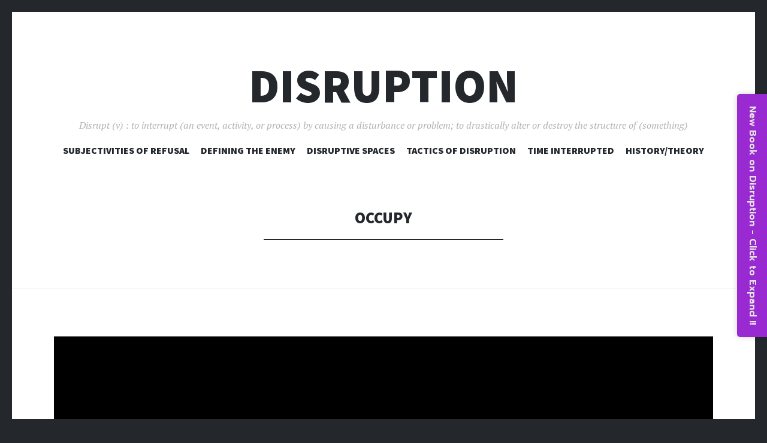

--- FILE ---
content_type: text/html; charset=UTF-8
request_url: https://disruptnow.org/tag/occupy
body_size: 15457
content:
<!DOCTYPE html>
<html lang="en-US">
<head>
<meta charset="UTF-8">
<meta name="viewport" content="width=device-width, initial-scale=1">
<link rel="profile" href="http://gmpg.org/xfn/11">
<link rel="pingback" href="https://disruptnow.org/xmlrpc.php">

<title>occupy &#8211; Disruption</title>
<meta name='robots' content='max-image-preview:large' />

<!-- Open Graph Meta Tags generated by Blog2Social 820 - https://www.blog2social.com -->
<meta property="og:title" content="Disruption"/>
<meta property="og:description" content="Disrupt (v) : to interrupt (an event, activity, or process) by causing a disturbance or problem; to drastically alter or destroy the structure of (something)"/>
<meta property="og:url" content="https://disruptnow.org/tag/occupy"/>
<meta property="og:image" content="https://disruptnow.org/wp-content/uploads/2024/05/Screenshot-2024-05-02-at-11.36.20 AM.png"/>
<meta property="og:image:width" content="1142"/>
<meta property="og:image:height" content="500"/>
<meta property="og:type" content="article"/>
<meta property="og:article:published_time" content="2024-05-02 15:38:42"/>
<meta property="og:article:modified_time" content="2024-05-02 15:38:42"/>
<meta property="og:article:tag" content="blockade"/>
<meta property="og:article:tag" content="Guide"/>
<meta property="og:article:tag" content="occupy"/>
<meta property="og:article:tag" content="strike"/>
<!-- Open Graph Meta Tags generated by Blog2Social 820 - https://www.blog2social.com -->

<!-- Twitter Card generated by Blog2Social 820 - https://www.blog2social.com -->
<meta name="twitter:card" content="summary">
<meta name="twitter:title" content="Disruption"/>
<meta name="twitter:description" content="Disrupt (v) : to interrupt (an event, activity, or process) by causing a disturbance or problem; to drastically alter or destroy the structure of (something)"/>
<meta name="twitter:image" content="https://disruptnow.org/wp-content/uploads/2024/05/Screenshot-2024-05-02-at-11.36.20 AM.png"/>
<!-- Twitter Card generated by Blog2Social 820 - https://www.blog2social.com -->
<link rel='dns-prefetch' href='//fonts.googleapis.com' />
<link rel="alternate" type="application/rss+xml" title="Disruption &raquo; Feed" href="https://disruptnow.org/feed" />
<link rel="alternate" type="application/rss+xml" title="Disruption &raquo; Comments Feed" href="https://disruptnow.org/comments/feed" />
<link rel="alternate" type="application/rss+xml" title="Disruption &raquo; occupy Tag Feed" href="https://disruptnow.org/tag/occupy/feed" />
<script type="text/javascript">
/* <![CDATA[ */
window._wpemojiSettings = {"baseUrl":"https:\/\/s.w.org\/images\/core\/emoji\/15.0.3\/72x72\/","ext":".png","svgUrl":"https:\/\/s.w.org\/images\/core\/emoji\/15.0.3\/svg\/","svgExt":".svg","source":{"concatemoji":"https:\/\/disruptnow.org\/wp-includes\/js\/wp-emoji-release.min.js?ver=6.5.3"}};
/*! This file is auto-generated */
!function(i,n){var o,s,e;function c(e){try{var t={supportTests:e,timestamp:(new Date).valueOf()};sessionStorage.setItem(o,JSON.stringify(t))}catch(e){}}function p(e,t,n){e.clearRect(0,0,e.canvas.width,e.canvas.height),e.fillText(t,0,0);var t=new Uint32Array(e.getImageData(0,0,e.canvas.width,e.canvas.height).data),r=(e.clearRect(0,0,e.canvas.width,e.canvas.height),e.fillText(n,0,0),new Uint32Array(e.getImageData(0,0,e.canvas.width,e.canvas.height).data));return t.every(function(e,t){return e===r[t]})}function u(e,t,n){switch(t){case"flag":return n(e,"\ud83c\udff3\ufe0f\u200d\u26a7\ufe0f","\ud83c\udff3\ufe0f\u200b\u26a7\ufe0f")?!1:!n(e,"\ud83c\uddfa\ud83c\uddf3","\ud83c\uddfa\u200b\ud83c\uddf3")&&!n(e,"\ud83c\udff4\udb40\udc67\udb40\udc62\udb40\udc65\udb40\udc6e\udb40\udc67\udb40\udc7f","\ud83c\udff4\u200b\udb40\udc67\u200b\udb40\udc62\u200b\udb40\udc65\u200b\udb40\udc6e\u200b\udb40\udc67\u200b\udb40\udc7f");case"emoji":return!n(e,"\ud83d\udc26\u200d\u2b1b","\ud83d\udc26\u200b\u2b1b")}return!1}function f(e,t,n){var r="undefined"!=typeof WorkerGlobalScope&&self instanceof WorkerGlobalScope?new OffscreenCanvas(300,150):i.createElement("canvas"),a=r.getContext("2d",{willReadFrequently:!0}),o=(a.textBaseline="top",a.font="600 32px Arial",{});return e.forEach(function(e){o[e]=t(a,e,n)}),o}function t(e){var t=i.createElement("script");t.src=e,t.defer=!0,i.head.appendChild(t)}"undefined"!=typeof Promise&&(o="wpEmojiSettingsSupports",s=["flag","emoji"],n.supports={everything:!0,everythingExceptFlag:!0},e=new Promise(function(e){i.addEventListener("DOMContentLoaded",e,{once:!0})}),new Promise(function(t){var n=function(){try{var e=JSON.parse(sessionStorage.getItem(o));if("object"==typeof e&&"number"==typeof e.timestamp&&(new Date).valueOf()<e.timestamp+604800&&"object"==typeof e.supportTests)return e.supportTests}catch(e){}return null}();if(!n){if("undefined"!=typeof Worker&&"undefined"!=typeof OffscreenCanvas&&"undefined"!=typeof URL&&URL.createObjectURL&&"undefined"!=typeof Blob)try{var e="postMessage("+f.toString()+"("+[JSON.stringify(s),u.toString(),p.toString()].join(",")+"));",r=new Blob([e],{type:"text/javascript"}),a=new Worker(URL.createObjectURL(r),{name:"wpTestEmojiSupports"});return void(a.onmessage=function(e){c(n=e.data),a.terminate(),t(n)})}catch(e){}c(n=f(s,u,p))}t(n)}).then(function(e){for(var t in e)n.supports[t]=e[t],n.supports.everything=n.supports.everything&&n.supports[t],"flag"!==t&&(n.supports.everythingExceptFlag=n.supports.everythingExceptFlag&&n.supports[t]);n.supports.everythingExceptFlag=n.supports.everythingExceptFlag&&!n.supports.flag,n.DOMReady=!1,n.readyCallback=function(){n.DOMReady=!0}}).then(function(){return e}).then(function(){var e;n.supports.everything||(n.readyCallback(),(e=n.source||{}).concatemoji?t(e.concatemoji):e.wpemoji&&e.twemoji&&(t(e.twemoji),t(e.wpemoji)))}))}((window,document),window._wpemojiSettings);
/* ]]> */
</script>
<link rel='stylesheet' id='algori_social_share_buttons-bttn-css-css' href='https://disruptnow.org/wp-content/plugins/social-share-buttons-lite/dist/bttn-css/bttn.min.css?ver=6.5.3' type='text/css' media='all' />
<link rel='stylesheet' id='algori_social_share_buttons-fontawesome-css-css' href='https://disruptnow.org/wp-content/plugins/social-share-buttons-lite/dist/fonts/css/fontawesome.min.css?ver=6.5.3' type='text/css' media='all' />
<link rel='stylesheet' id='algori_social_share_buttons-fontawesome-brands-css-css' href='https://disruptnow.org/wp-content/plugins/social-share-buttons-lite/dist/fonts/css/brands.min.css?ver=6.5.3' type='text/css' media='all' />
<link rel='stylesheet' id='algori_social_share_buttons-fontawesome-solid-css-css' href='https://disruptnow.org/wp-content/plugins/social-share-buttons-lite/dist/fonts/css/solid.min.css?ver=6.5.3' type='text/css' media='all' />
<link rel='stylesheet' id='fontawesome-css' href='https://disruptnow.org/wp-content/plugins/easy-sticky-sidebar/assets/css/fontawesome.css?ver=6.1.1' type='text/css' media='all' />
<link rel='stylesheet' id='SSuprydp_style-css' href='https://disruptnow.org/wp-content/plugins/easy-sticky-sidebar/assets/css/sticky-sidebar.css?ver=1.6.0' type='text/css' media='all' />
<link rel='stylesheet' id='sticky-sidebar-generated-css' href='https://disruptnow.org/wp-content/uploads/sticky-sidebar-generated.css?ver=1740441688' type='text/css' media='all' />
<style id='wp-emoji-styles-inline-css' type='text/css'>

	img.wp-smiley, img.emoji {
		display: inline !important;
		border: none !important;
		box-shadow: none !important;
		height: 1em !important;
		width: 1em !important;
		margin: 0 0.07em !important;
		vertical-align: -0.1em !important;
		background: none !important;
		padding: 0 !important;
	}
</style>
<link rel='stylesheet' id='wp-block-library-css' href='https://disruptnow.org/wp-includes/css/dist/block-library/style.min.css?ver=6.5.3' type='text/css' media='all' />
<style id='outermost-icon-block-style-inline-css' type='text/css'>
.wp-block-outermost-icon-block{display:flex;line-height:0}.wp-block-outermost-icon-block.has-border-color{border:none}.wp-block-outermost-icon-block .has-icon-color svg,.wp-block-outermost-icon-block.has-icon-color svg{color:currentColor}.wp-block-outermost-icon-block .has-icon-color:not(.has-no-icon-fill-color) svg,.wp-block-outermost-icon-block.has-icon-color:not(.has-no-icon-fill-color) svg{fill:currentColor}.wp-block-outermost-icon-block .icon-container{box-sizing:border-box}.wp-block-outermost-icon-block a,.wp-block-outermost-icon-block svg{height:100%;transition:transform .1s ease-in-out;width:100%}.wp-block-outermost-icon-block a:hover{transform:scale(1.1)}.wp-block-outermost-icon-block svg{transform:rotate(var(--outermost--icon-block--transform-rotate,0deg)) scaleX(var(--outermost--icon-block--transform-scale-x,1)) scaleY(var(--outermost--icon-block--transform-scale-y,1))}.wp-block-outermost-icon-block .rotate-90,.wp-block-outermost-icon-block.rotate-90{--outermost--icon-block--transform-rotate:90deg}.wp-block-outermost-icon-block .rotate-180,.wp-block-outermost-icon-block.rotate-180{--outermost--icon-block--transform-rotate:180deg}.wp-block-outermost-icon-block .rotate-270,.wp-block-outermost-icon-block.rotate-270{--outermost--icon-block--transform-rotate:270deg}.wp-block-outermost-icon-block .flip-horizontal,.wp-block-outermost-icon-block.flip-horizontal{--outermost--icon-block--transform-scale-x:-1}.wp-block-outermost-icon-block .flip-vertical,.wp-block-outermost-icon-block.flip-vertical{--outermost--icon-block--transform-scale-y:-1}.wp-block-outermost-icon-block .flip-vertical.flip-horizontal,.wp-block-outermost-icon-block.flip-vertical.flip-horizontal{--outermost--icon-block--transform-scale-x:-1;--outermost--icon-block--transform-scale-y:-1}

</style>
<link rel='stylesheet' id='wp-components-css' href='https://disruptnow.org/wp-includes/css/dist/components/style.min.css?ver=6.5.3' type='text/css' media='all' />
<link rel='stylesheet' id='wp-preferences-css' href='https://disruptnow.org/wp-includes/css/dist/preferences/style.min.css?ver=6.5.3' type='text/css' media='all' />
<link rel='stylesheet' id='wp-block-editor-css' href='https://disruptnow.org/wp-includes/css/dist/block-editor/style.min.css?ver=6.5.3' type='text/css' media='all' />
<link rel='stylesheet' id='wp-reusable-blocks-css' href='https://disruptnow.org/wp-includes/css/dist/reusable-blocks/style.min.css?ver=6.5.3' type='text/css' media='all' />
<link rel='stylesheet' id='wp-patterns-css' href='https://disruptnow.org/wp-includes/css/dist/patterns/style.min.css?ver=6.5.3' type='text/css' media='all' />
<link rel='stylesheet' id='wp-editor-css' href='https://disruptnow.org/wp-includes/css/dist/editor/style.min.css?ver=6.5.3' type='text/css' media='all' />
<link rel='stylesheet' id='algori_social_share_buttons-cgb-style-css-css' href='https://disruptnow.org/wp-content/plugins/social-share-buttons-lite/dist/blocks.style.build.css' type='text/css' media='all' />
<style id='outermost-social-sharing-style-inline-css' type='text/css'>
.wp-block-outermost-social-sharing{align-items:flex-start;background:none;box-sizing:border-box;margin-left:0;padding-left:0;padding-right:0;text-indent:0}.wp-block-outermost-social-sharing .outermost-social-sharing-link a,.wp-block-outermost-social-sharing .outermost-social-sharing-link a:hover{border-bottom:0;box-shadow:none;text-decoration:none}.wp-block-outermost-social-sharing .outermost-social-sharing-link a{padding:.25em}.wp-block-outermost-social-sharing .outermost-social-sharing-link svg{height:1em;width:1em}.wp-block-outermost-social-sharing .outermost-social-sharing-link span:not(.screen-reader-text){font-size:.65em;margin-left:.5em;margin-right:.5em}.wp-block-outermost-social-sharing.has-small-icon-size{font-size:16px}.wp-block-outermost-social-sharing,.wp-block-outermost-social-sharing.has-normal-icon-size{font-size:24px}.wp-block-outermost-social-sharing.has-large-icon-size{font-size:36px}.wp-block-outermost-social-sharing.has-huge-icon-size{font-size:48px}.wp-block-outermost-social-sharing.aligncenter{display:flex;justify-content:center}.wp-block-outermost-social-sharing.alignright{justify-content:flex-end}.wp-block-outermost-social-sharing-link{border-radius:9999px;display:block;height:auto;transition:transform .1s ease}.wp-block-outermost-social-sharing-link a{align-items:center;display:flex;line-height:0;transition:transform .1s ease}.wp-block-outermost-social-sharing-link:hover{transform:scale(1.1)}.wp-block-outermost-social-sharing .wp-block-outermost-social-sharing-link .wp-block-outermost-social-sharing-link-anchor,.wp-block-outermost-social-sharing .wp-block-outermost-social-sharing-link .wp-block-outermost-social-sharing-link-anchor svg,.wp-block-outermost-social-sharing .wp-block-outermost-social-sharing-link .wp-block-outermost-social-sharing-link-anchor:active,.wp-block-outermost-social-sharing .wp-block-outermost-social-sharing-link .wp-block-outermost-social-sharing-link-anchor:hover,.wp-block-outermost-social-sharing .wp-block-outermost-social-sharing-link .wp-block-outermost-social-sharing-link-anchor:visited{color:currentColor;fill:currentColor}.wp-block-outermost-social-sharing:not(.is-style-logos-only) .outermost-social-sharing-link{background-color:#f0f0f0;color:#444}.wp-block-outermost-social-sharing:not(.is-style-logos-only) .outermost-social-sharing-link-bluesky{background-color:#1083fe;color:#fff}.wp-block-outermost-social-sharing:not(.is-style-logos-only) .outermost-social-sharing-link-facebook{background-color:#1877f2;color:#fff}.wp-block-outermost-social-sharing:not(.is-style-logos-only) .outermost-social-sharing-link-flipboard{background-color:#e12828;color:#fff}.wp-block-outermost-social-sharing:not(.is-style-logos-only) .outermost-social-sharing-link-line{background-color:#06c755;color:#fff}.wp-block-outermost-social-sharing:not(.is-style-logos-only) .outermost-social-sharing-link-linkedin{background-color:#0a66c2;color:#fff}.wp-block-outermost-social-sharing:not(.is-style-logos-only) .outermost-social-sharing-link-pinterest{background-color:#bd081c;color:#fff}.wp-block-outermost-social-sharing:not(.is-style-logos-only) .outermost-social-sharing-link-pocket{background-color:#ef4056;color:#fff}.wp-block-outermost-social-sharing:not(.is-style-logos-only) .outermost-social-sharing-link-reddit{background-color:#ff4500;color:#fff}.wp-block-outermost-social-sharing:not(.is-style-logos-only) .outermost-social-sharing-link-skype{background-color:#0078ca;color:#fff}.wp-block-outermost-social-sharing:not(.is-style-logos-only) .outermost-social-sharing-link-telegram{background-color:#229ed9;color:#fff}.wp-block-outermost-social-sharing:not(.is-style-logos-only) .outermost-social-sharing-link-threads{background-color:#000;color:#fff}.wp-block-outermost-social-sharing:not(.is-style-logos-only) .outermost-social-sharing-link-tumblr{background-color:#011935;color:#fff}.wp-block-outermost-social-sharing:not(.is-style-logos-only) .outermost-social-sharing-link-viber{background-color:#665ca7;color:#fff}.wp-block-outermost-social-sharing:not(.is-style-logos-only) .outermost-social-sharing-link-whatsapp{background-color:#25d366;color:#fff}.wp-block-outermost-social-sharing:not(.is-style-logos-only) .outermost-social-sharing-link-x{background-color:#000;color:#fff}.wp-block-outermost-social-sharing.is-style-logos-only .outermost-social-sharing-link{background:none}.wp-block-outermost-social-sharing.is-style-logos-only .outermost-social-sharing-link a{padding:0}.wp-block-outermost-social-sharing.is-style-logos-only .outermost-social-sharing-link svg{height:1.25em;width:1.25em}.wp-block-outermost-social-sharing.is-style-logos-only .outermost-social-sharing-link{color:#444}.wp-block-outermost-social-sharing.is-style-logos-only .outermost-social-sharing-link-bluesky{color:#1083fe}.wp-block-outermost-social-sharing.is-style-logos-only .outermost-social-sharing-link-facebook{color:#1877f2}.wp-block-outermost-social-sharing.is-style-logos-only .outermost-social-sharing-link-flipboard{color:#e12828}.wp-block-outermost-social-sharing.is-style-logos-only .outermost-social-sharing-link-line{color:#06c755}.wp-block-outermost-social-sharing.is-style-logos-only .outermost-social-sharing-link-linkedin{color:#0a66c2}.wp-block-outermost-social-sharing.is-style-logos-only .outermost-social-sharing-link-pinterest{color:#bd081c}.wp-block-outermost-social-sharing.is-style-logos-only .outermost-social-sharing-link-pocket{color:#ef4056}.wp-block-outermost-social-sharing.is-style-logos-only .outermost-social-sharing-link-reddit{color:#ff4500}.wp-block-outermost-social-sharing.is-style-logos-only .outermost-social-sharing-link-skype{color:#0078ca}.wp-block-outermost-social-sharing.is-style-logos-only .outermost-social-sharing-link-telegram{color:#229ed9}.wp-block-outermost-social-sharing.is-style-logos-only .outermost-social-sharing-link-threads{color:#000}.wp-block-outermost-social-sharing.is-style-logos-only .outermost-social-sharing-link-tumblr{color:#011935}.wp-block-outermost-social-sharing.is-style-logos-only .outermost-social-sharing-link-twitter{color:#1da1f2}.wp-block-outermost-social-sharing.is-style-logos-only .outermost-social-sharing-link-viber{color:#665ca7}.wp-block-outermost-social-sharing.is-style-logos-only .outermost-social-sharing-link-whatsapp{color:#25d366}.wp-block-outermost-social-sharing.is-style-logos-only .outermost-social-sharing-link-x{color:#000}.wp-block-outermost-social-sharing.is-style-pill-shape .outermost-social-sharing-link{width:auto}.wp-block-outermost-social-sharing.is-style-pill-shape .outermost-social-sharing-link a{padding-left:.6666666667em;padding-right:.6666666667em}.wp-block-post-template.is-flex-container .wp-block-outermost-social-sharing li{width:auto}

</style>
<link rel='stylesheet' id='awsm-ead-public-css' href='https://disruptnow.org/wp-content/plugins/embed-any-document/css/embed-public.min.css?ver=2.7.4' type='text/css' media='all' />
<style id='classic-theme-styles-inline-css' type='text/css'>
/*! This file is auto-generated */
.wp-block-button__link{color:#fff;background-color:#32373c;border-radius:9999px;box-shadow:none;text-decoration:none;padding:calc(.667em + 2px) calc(1.333em + 2px);font-size:1.125em}.wp-block-file__button{background:#32373c;color:#fff;text-decoration:none}
</style>
<style id='global-styles-inline-css' type='text/css'>
body{--wp--preset--color--black: #000000;--wp--preset--color--cyan-bluish-gray: #abb8c3;--wp--preset--color--white: #ffffff;--wp--preset--color--pale-pink: #f78da7;--wp--preset--color--vivid-red: #cf2e2e;--wp--preset--color--luminous-vivid-orange: #ff6900;--wp--preset--color--luminous-vivid-amber: #fcb900;--wp--preset--color--light-green-cyan: #7bdcb5;--wp--preset--color--vivid-green-cyan: #00d084;--wp--preset--color--pale-cyan-blue: #8ed1fc;--wp--preset--color--vivid-cyan-blue: #0693e3;--wp--preset--color--vivid-purple: #9b51e0;--wp--preset--gradient--vivid-cyan-blue-to-vivid-purple: linear-gradient(135deg,rgba(6,147,227,1) 0%,rgb(155,81,224) 100%);--wp--preset--gradient--light-green-cyan-to-vivid-green-cyan: linear-gradient(135deg,rgb(122,220,180) 0%,rgb(0,208,130) 100%);--wp--preset--gradient--luminous-vivid-amber-to-luminous-vivid-orange: linear-gradient(135deg,rgba(252,185,0,1) 0%,rgba(255,105,0,1) 100%);--wp--preset--gradient--luminous-vivid-orange-to-vivid-red: linear-gradient(135deg,rgba(255,105,0,1) 0%,rgb(207,46,46) 100%);--wp--preset--gradient--very-light-gray-to-cyan-bluish-gray: linear-gradient(135deg,rgb(238,238,238) 0%,rgb(169,184,195) 100%);--wp--preset--gradient--cool-to-warm-spectrum: linear-gradient(135deg,rgb(74,234,220) 0%,rgb(151,120,209) 20%,rgb(207,42,186) 40%,rgb(238,44,130) 60%,rgb(251,105,98) 80%,rgb(254,248,76) 100%);--wp--preset--gradient--blush-light-purple: linear-gradient(135deg,rgb(255,206,236) 0%,rgb(152,150,240) 100%);--wp--preset--gradient--blush-bordeaux: linear-gradient(135deg,rgb(254,205,165) 0%,rgb(254,45,45) 50%,rgb(107,0,62) 100%);--wp--preset--gradient--luminous-dusk: linear-gradient(135deg,rgb(255,203,112) 0%,rgb(199,81,192) 50%,rgb(65,88,208) 100%);--wp--preset--gradient--pale-ocean: linear-gradient(135deg,rgb(255,245,203) 0%,rgb(182,227,212) 50%,rgb(51,167,181) 100%);--wp--preset--gradient--electric-grass: linear-gradient(135deg,rgb(202,248,128) 0%,rgb(113,206,126) 100%);--wp--preset--gradient--midnight: linear-gradient(135deg,rgb(2,3,129) 0%,rgb(40,116,252) 100%);--wp--preset--font-size--small: 13px;--wp--preset--font-size--medium: 20px;--wp--preset--font-size--large: 36px;--wp--preset--font-size--x-large: 42px;--wp--preset--spacing--20: 0.44rem;--wp--preset--spacing--30: 0.67rem;--wp--preset--spacing--40: 1rem;--wp--preset--spacing--50: 1.5rem;--wp--preset--spacing--60: 2.25rem;--wp--preset--spacing--70: 3.38rem;--wp--preset--spacing--80: 5.06rem;--wp--preset--shadow--natural: 6px 6px 9px rgba(0, 0, 0, 0.2);--wp--preset--shadow--deep: 12px 12px 50px rgba(0, 0, 0, 0.4);--wp--preset--shadow--sharp: 6px 6px 0px rgba(0, 0, 0, 0.2);--wp--preset--shadow--outlined: 6px 6px 0px -3px rgba(255, 255, 255, 1), 6px 6px rgba(0, 0, 0, 1);--wp--preset--shadow--crisp: 6px 6px 0px rgba(0, 0, 0, 1);}:where(.is-layout-flex){gap: 0.5em;}:where(.is-layout-grid){gap: 0.5em;}body .is-layout-flex{display: flex;}body .is-layout-flex{flex-wrap: wrap;align-items: center;}body .is-layout-flex > *{margin: 0;}body .is-layout-grid{display: grid;}body .is-layout-grid > *{margin: 0;}:where(.wp-block-columns.is-layout-flex){gap: 2em;}:where(.wp-block-columns.is-layout-grid){gap: 2em;}:where(.wp-block-post-template.is-layout-flex){gap: 1.25em;}:where(.wp-block-post-template.is-layout-grid){gap: 1.25em;}.has-black-color{color: var(--wp--preset--color--black) !important;}.has-cyan-bluish-gray-color{color: var(--wp--preset--color--cyan-bluish-gray) !important;}.has-white-color{color: var(--wp--preset--color--white) !important;}.has-pale-pink-color{color: var(--wp--preset--color--pale-pink) !important;}.has-vivid-red-color{color: var(--wp--preset--color--vivid-red) !important;}.has-luminous-vivid-orange-color{color: var(--wp--preset--color--luminous-vivid-orange) !important;}.has-luminous-vivid-amber-color{color: var(--wp--preset--color--luminous-vivid-amber) !important;}.has-light-green-cyan-color{color: var(--wp--preset--color--light-green-cyan) !important;}.has-vivid-green-cyan-color{color: var(--wp--preset--color--vivid-green-cyan) !important;}.has-pale-cyan-blue-color{color: var(--wp--preset--color--pale-cyan-blue) !important;}.has-vivid-cyan-blue-color{color: var(--wp--preset--color--vivid-cyan-blue) !important;}.has-vivid-purple-color{color: var(--wp--preset--color--vivid-purple) !important;}.has-black-background-color{background-color: var(--wp--preset--color--black) !important;}.has-cyan-bluish-gray-background-color{background-color: var(--wp--preset--color--cyan-bluish-gray) !important;}.has-white-background-color{background-color: var(--wp--preset--color--white) !important;}.has-pale-pink-background-color{background-color: var(--wp--preset--color--pale-pink) !important;}.has-vivid-red-background-color{background-color: var(--wp--preset--color--vivid-red) !important;}.has-luminous-vivid-orange-background-color{background-color: var(--wp--preset--color--luminous-vivid-orange) !important;}.has-luminous-vivid-amber-background-color{background-color: var(--wp--preset--color--luminous-vivid-amber) !important;}.has-light-green-cyan-background-color{background-color: var(--wp--preset--color--light-green-cyan) !important;}.has-vivid-green-cyan-background-color{background-color: var(--wp--preset--color--vivid-green-cyan) !important;}.has-pale-cyan-blue-background-color{background-color: var(--wp--preset--color--pale-cyan-blue) !important;}.has-vivid-cyan-blue-background-color{background-color: var(--wp--preset--color--vivid-cyan-blue) !important;}.has-vivid-purple-background-color{background-color: var(--wp--preset--color--vivid-purple) !important;}.has-black-border-color{border-color: var(--wp--preset--color--black) !important;}.has-cyan-bluish-gray-border-color{border-color: var(--wp--preset--color--cyan-bluish-gray) !important;}.has-white-border-color{border-color: var(--wp--preset--color--white) !important;}.has-pale-pink-border-color{border-color: var(--wp--preset--color--pale-pink) !important;}.has-vivid-red-border-color{border-color: var(--wp--preset--color--vivid-red) !important;}.has-luminous-vivid-orange-border-color{border-color: var(--wp--preset--color--luminous-vivid-orange) !important;}.has-luminous-vivid-amber-border-color{border-color: var(--wp--preset--color--luminous-vivid-amber) !important;}.has-light-green-cyan-border-color{border-color: var(--wp--preset--color--light-green-cyan) !important;}.has-vivid-green-cyan-border-color{border-color: var(--wp--preset--color--vivid-green-cyan) !important;}.has-pale-cyan-blue-border-color{border-color: var(--wp--preset--color--pale-cyan-blue) !important;}.has-vivid-cyan-blue-border-color{border-color: var(--wp--preset--color--vivid-cyan-blue) !important;}.has-vivid-purple-border-color{border-color: var(--wp--preset--color--vivid-purple) !important;}.has-vivid-cyan-blue-to-vivid-purple-gradient-background{background: var(--wp--preset--gradient--vivid-cyan-blue-to-vivid-purple) !important;}.has-light-green-cyan-to-vivid-green-cyan-gradient-background{background: var(--wp--preset--gradient--light-green-cyan-to-vivid-green-cyan) !important;}.has-luminous-vivid-amber-to-luminous-vivid-orange-gradient-background{background: var(--wp--preset--gradient--luminous-vivid-amber-to-luminous-vivid-orange) !important;}.has-luminous-vivid-orange-to-vivid-red-gradient-background{background: var(--wp--preset--gradient--luminous-vivid-orange-to-vivid-red) !important;}.has-very-light-gray-to-cyan-bluish-gray-gradient-background{background: var(--wp--preset--gradient--very-light-gray-to-cyan-bluish-gray) !important;}.has-cool-to-warm-spectrum-gradient-background{background: var(--wp--preset--gradient--cool-to-warm-spectrum) !important;}.has-blush-light-purple-gradient-background{background: var(--wp--preset--gradient--blush-light-purple) !important;}.has-blush-bordeaux-gradient-background{background: var(--wp--preset--gradient--blush-bordeaux) !important;}.has-luminous-dusk-gradient-background{background: var(--wp--preset--gradient--luminous-dusk) !important;}.has-pale-ocean-gradient-background{background: var(--wp--preset--gradient--pale-ocean) !important;}.has-electric-grass-gradient-background{background: var(--wp--preset--gradient--electric-grass) !important;}.has-midnight-gradient-background{background: var(--wp--preset--gradient--midnight) !important;}.has-small-font-size{font-size: var(--wp--preset--font-size--small) !important;}.has-medium-font-size{font-size: var(--wp--preset--font-size--medium) !important;}.has-large-font-size{font-size: var(--wp--preset--font-size--large) !important;}.has-x-large-font-size{font-size: var(--wp--preset--font-size--x-large) !important;}
.wp-block-navigation a:where(:not(.wp-element-button)){color: inherit;}
:where(.wp-block-post-template.is-layout-flex){gap: 1.25em;}:where(.wp-block-post-template.is-layout-grid){gap: 1.25em;}
:where(.wp-block-columns.is-layout-flex){gap: 2em;}:where(.wp-block-columns.is-layout-grid){gap: 2em;}
.wp-block-pullquote{font-size: 1.5em;line-height: 1.6;}
</style>
<link rel='stylesheet' id='font-awesome-css' href='https://disruptnow.org/wp-content/plugins/contact-information-widget//fonts/font-awesome.css?ver=6.5.3' type='text/css' media='all' />
<link rel='stylesheet' id='style-css' href='https://disruptnow.org/wp-content/plugins/contact-information-widget//style.css?ver=6.5.3' type='text/css' media='all' />
<link rel='stylesheet' id='related-posts-by-taxonomy-css' href='https://disruptnow.org/wp-content/plugins/related-posts-by-taxonomy/includes/assets/css/styles.css?ver=6.5.3' type='text/css' media='all' />
<link rel='stylesheet' id='yoo-bar-css' href='https://disruptnow.org/wp-content/plugins/yoo-bar/assets/public/css/yoobar.min.css?ver=2.0.8' type='text/css' media='all' />
<link rel='stylesheet' id='illustratr-source-sans-pro-css' href='https://fonts.googleapis.com/css?family=Source+Sans+Pro%3A400%2C700%2C900%2C400italic%2C700italic%2C900italic&#038;subset=latin%2Clatin-ext' type='text/css' media='all' />
<link rel='stylesheet' id='illustratr-pt-serif-css' href='https://fonts.googleapis.com/css?family=PT+Serif%3A400%2C700%2C400italic%2C700italic&#038;subset=latin%2Clatin-ext' type='text/css' media='all' />
<link rel='stylesheet' id='illustratr-source-code-pro-css' href='https://fonts.googleapis.com/css?family=Source+Code+Pro' type='text/css' media='all' />
<link rel='stylesheet' id='genericons-css' href='https://disruptnow.org/wp-content/themes/illustratr/genericons/genericons.css?ver=3.4.1' type='text/css' media='all' />
<link rel='stylesheet' id='illustratr-style-css' href='https://disruptnow.org/wp-content/themes/illustratr/style.css?ver=6.5.3' type='text/css' media='all' />
<link rel='stylesheet' id='easy-sticky-sidebar-font-css' href='https://fonts.googleapis.com/css?family=Prompt%3A600%7CActor%3A400&#038;ver=6.5.3' type='text/css' media='all' />
<script type="text/javascript" src="https://disruptnow.org/wp-includes/js/jquery/jquery.min.js?ver=3.7.1" id="jquery-core-js"></script>
<script type="text/javascript" src="https://disruptnow.org/wp-includes/js/jquery/jquery-migrate.min.js?ver=3.4.1" id="jquery-migrate-js"></script>
<script type="text/javascript" src="https://disruptnow.org/wp-content/plugins/easy-sticky-sidebar/assets/js/sticky-sidebar.js?ver=1.6.0" id="SSuprydp_script-js"></script>
<script type="text/javascript" src="https://disruptnow.org/wp-content/plugins/yoo-bar/assets/public/js/yoobar.min.js?ver=2.0.8" id="yoobar-js-js"></script>
<link rel="https://api.w.org/" href="https://disruptnow.org/wp-json/" /><link rel="alternate" type="application/json" href="https://disruptnow.org/wp-json/wp/v2/tags/148" /><link rel="EditURI" type="application/rsd+xml" title="RSD" href="https://disruptnow.org/xmlrpc.php?rsd" />
<meta name="generator" content="WordPress 6.5.3" />
<style>.wpupg-grid { transition: height 0.8s; }</style><link rel="icon" href="https://disruptnow.org/wp-content/uploads/2021/02/cropped-rad-dem-2-32x32.jpg" sizes="32x32" />
<link rel="icon" href="https://disruptnow.org/wp-content/uploads/2021/02/cropped-rad-dem-2-192x192.jpg" sizes="192x192" />
<link rel="apple-touch-icon" href="https://disruptnow.org/wp-content/uploads/2021/02/cropped-rad-dem-2-180x180.jpg" />
<meta name="msapplication-TileImage" content="https://disruptnow.org/wp-content/uploads/2021/02/cropped-rad-dem-2-270x270.jpg" />
</head>

<body class="archive tag tag-occupy tag-148 body-borders group-blog">
<div id="page" class="hfeed site">

	<header id="masthead" class="site-header" role="banner">
		
		<div class="site-branding">
						<h1 class="site-title"><a href="https://disruptnow.org/" rel="home">Disruption</a></h1>
			<h2 class="site-description">Disrupt (v) : to interrupt (an event, activity, or process) by causing a disturbance or problem; to drastically alter or destroy the structure of (something)</h2>
		</div><!-- .site-branding -->

					<nav id="site-navigation" class="main-navigation" role="navigation">
				<h1 class="menu-toggle"><span class="genericon genericon-menu"><span class="screen-reader-text">Menu</span></span></h1>
				<a class="skip-link screen-reader-text" href="#content">Skip to content</a>

				<div class="menu-wrapper"><ul id="menu-main" class="clear"><li id="menu-item-755" class="menu-item menu-item-type-post_type menu-item-object-page menu-item-755"><a href="https://disruptnow.org/subjectivities-of-refusal">Subjectivities of Refusal</a></li>
<li id="menu-item-748" class="menu-item menu-item-type-post_type menu-item-object-page menu-item-748"><a href="https://disruptnow.org/defining-the-enemy">Defining The Enemy</a></li>
<li id="menu-item-749" class="menu-item menu-item-type-post_type menu-item-object-page menu-item-749"><a href="https://disruptnow.org/disruptive-spaces">Disruptive Spaces</a></li>
<li id="menu-item-758" class="menu-item menu-item-type-post_type menu-item-object-page menu-item-758"><a href="https://disruptnow.org/tactics-of-disruption">Tactics of Disruption</a></li>
<li id="menu-item-759" class="menu-item menu-item-type-post_type menu-item-object-page menu-item-759"><a href="https://disruptnow.org/time-disrupted">Time Interrupted</a></li>
<li id="menu-item-1285" class="menu-item menu-item-type-post_type menu-item-object-page menu-item-1285"><a href="https://disruptnow.org/history-theory">History/Theory</a></li>
</ul></div>			</nav><!-- #site-navigation -->
			</header><!-- #masthead -->

	<div id="content" class="site-content">

	<section id="primary" class="content-area">
		<main id="main" class="site-main" role="main">

		
			<header class="page-header">
				<h1 class="page-title">
					occupy				</h1>
							</header><!-- .page-header -->

						
				
<article id="post-3855" class="post-3855 post type-post status-publish format-standard has-post-thumbnail hentry category-2011-present category-authority category-blockade-barricade category-date category-defining-the-enemy category-occupation category-sabotage-ecotage category-strike category-students category-subjectives-of-refusal category-tactics-of-disruption tag-blockade tag-guide tag-occupy tag-strike">

			<div class="entry-thumbnail">
						<a href="https://disruptnow.org/defining-the-enemy/blockade-occupy-strike-back-2012/%20">
				<img width="1100" height="500" src="https://disruptnow.org/wp-content/uploads/2024/05/Screenshot-2024-05-02-at-11.36.20 AM-1100x500.png" class="attachment-illustratr-featured-image size-illustratr-featured-image wp-post-image" alt="" decoding="async" />			</a>
					</div><!-- .entry-thumbnail -->
	
	<header class="entry-header">
		<h1 class="entry-title"><a href="https://disruptnow.org/defining-the-enemy/blockade-occupy-strike-back-2012/%20" rel="bookmark">Blockade, Occupy, Strike Back (2012)</a></h1>
					<span class="cat-links"><a href="https://disruptnow.org/./date/2011-present" rel="category tag">2011-Present</a>, <a href="https://disruptnow.org/./defining-the-enemy/authority" rel="category tag">Authority</a>, <a href="https://disruptnow.org/./tactics-of-disruption/blockade-barricade" rel="category tag">Blockade/Barricade</a>, <a href="https://disruptnow.org/./date" rel="category tag">Date</a>, <a href="https://disruptnow.org/./defining-the-enemy" rel="category tag">Defining the Enemy</a>, <a href="https://disruptnow.org/./tactics-of-disruption/occupation" rel="category tag">Occupation</a>, <a href="https://disruptnow.org/./tactics-of-disruption/sabotage-ecotage" rel="category tag">Sabotage/Ecotage</a>, <a href="https://disruptnow.org/./tactics-of-disruption/strike" rel="category tag">Strike</a>, <a href="https://disruptnow.org/./subjectives-of-refusal/students" rel="category tag">Students</a>, <a href="https://disruptnow.org/./subjectives-of-refusal" rel="category tag">Subjectives of Refusal</a>, <a href="https://disruptnow.org/./tactics-of-disruption" rel="category tag">Tactics of Disruption</a></span>
		
			</header><!-- .entry-header -->

					<div class="entry-content">
			
<p>This is a guide that was distributed by anarchists during the 2012 student strikes and social conflicts in Montreal. The document provides step-by-step instructions on how to form crews, how to create paint bombs, how to occupy a space, how to conduct a street demonstration, as well as other important tactics.</p>



<div data-wp-interactive="core/file" class="wp-block-file"><object data-wp-bind--hidden="!state.hasPdfPreview"  class="wp-block-file__embed" data="https://disruptnow.org/wp-content/uploads/2024/05/Blockade-Occupy-Strike-Back.pdf" type="application/pdf" style="width:100%;height:600px" aria-label="Embed of Blockade-Occupy-Strike-Back."></object><a id="wp-block-file--media-89f2b2cb-8932-4952-8e2f-1a7391bd32c5" href="https://disruptnow.org/wp-content/uploads/2024/05/Blockade-Occupy-Strike-Back.pdf">Blockade-Occupy-Strike-Back</a><a href="https://disruptnow.org/wp-content/uploads/2024/05/Blockade-Occupy-Strike-Back.pdf" class="wp-block-file__button wp-element-button" download aria-describedby="wp-block-file--media-89f2b2cb-8932-4952-8e2f-1a7391bd32c5">Download</a></div>
					</div><!-- .entry-content -->
			
	
			<footer class="entry-meta">
							<span class="posted-on"><a href="https://disruptnow.org/defining-the-enemy/blockade-occupy-strike-back-2012/%20" rel="bookmark"><time class="entry-date published" datetime="2024-05-02T15:38:42+00:00">May 2, 2024</time></a></span> <span class="byline"><span class="author vcard"><a class="url fn n" href="https://disruptnow.org/author/radicals-can">Disruptnow</a></span></span>
				
				<span class="tags-links">Tagged <a href="https://disruptnow.org/tag/blockade" rel="tag">blockade</a>, <a href="https://disruptnow.org/tag/guide" rel="tag">Guide</a>, <a href="https://disruptnow.org/tag/occupy" rel="tag">occupy</a>, <a href="https://disruptnow.org/tag/strike" rel="tag">strike</a></span>			
							<span class="comments-link"><a href="https://disruptnow.org/defining-the-enemy/blockade-occupy-strike-back-2012/%20#respond">Leave a comment</a></span>
			
					</footer><!-- .entry-meta -->
	</article><!-- #post-## -->

			
				
<article id="post-1439" class="post-1439 post type-post status-publish format-standard has-post-thumbnail hentry category-2011-present category-alternative-spaces category-authority category-blockade-barricade category-date category-defining-the-enemy category-disruptive-spaces category-infrastructure-data category-occupation category-privatization category-self-institution category-tactics-of-disruption category-the-bourgeoisie category-the-workplace category-urban-public-spaces tag-oakland tag-occupy">

			<div class="entry-thumbnail">
						<a href="https://disruptnow.org/defining-the-enemy/occupy-oakland-the-port-shutdown-jack-gerson-2012/%20">
				<img width="300" height="240" src="https://disruptnow.org/wp-content/uploads/2021/04/port-shutdown-poster300-1-e1618333548389.jpg" class="attachment-illustratr-featured-image size-illustratr-featured-image wp-post-image" alt="" decoding="async" loading="lazy" srcset="https://disruptnow.org/wp-content/uploads/2021/04/port-shutdown-poster300-1-e1618333548389.jpg 300w, https://disruptnow.org/wp-content/uploads/2021/04/port-shutdown-poster300-1-e1618333548389-200x160.jpg 200w, https://disruptnow.org/wp-content/uploads/2021/04/port-shutdown-poster300-1-e1618333548389-250x200.jpg 250w, https://disruptnow.org/wp-content/uploads/2021/04/port-shutdown-poster300-1-e1618333548389-225x180.jpg 225w" sizes="(max-width: 300px) 100vw, 300px" />			</a>
					</div><!-- .entry-thumbnail -->
	
	<header class="entry-header">
		<h1 class="entry-title"><a href="https://disruptnow.org/defining-the-enemy/occupy-oakland-the-port-shutdown-jack-gerson-2012/%20" rel="bookmark">Occupy Oakland: The Port Shutdown &#8211; Jack Gerson (2012)</a></h1>
					<span class="cat-links"><a href="https://disruptnow.org/./date/2011-present" rel="category tag">2011-Present</a>, <a href="https://disruptnow.org/./disruptive-spaces/alternative-spaces" rel="category tag">Alternative Spaces</a>, <a href="https://disruptnow.org/./defining-the-enemy/authority" rel="category tag">Authority</a>, <a href="https://disruptnow.org/./tactics-of-disruption/blockade-barricade" rel="category tag">Blockade/Barricade</a>, <a href="https://disruptnow.org/./date" rel="category tag">Date</a>, <a href="https://disruptnow.org/./defining-the-enemy" rel="category tag">Defining the Enemy</a>, <a href="https://disruptnow.org/./disruptive-spaces" rel="category tag">Disruptive Spaces</a>, <a href="https://disruptnow.org/./disruptive-spaces/infrastructure-data" rel="category tag">Infrastructure/Data</a>, <a href="https://disruptnow.org/./tactics-of-disruption/occupation" rel="category tag">Occupation</a>, <a href="https://disruptnow.org/./defining-the-enemy/privatization" rel="category tag">Privatization</a>, <a href="https://disruptnow.org/./tactics-of-disruption/self-institution" rel="category tag">Self Institution</a>, <a href="https://disruptnow.org/./tactics-of-disruption" rel="category tag">Tactics of Disruption</a>, <a href="https://disruptnow.org/./defining-the-enemy/the-bourgeoisie" rel="category tag">The Bourgeoisie</a>, <a href="https://disruptnow.org/./disruptive-spaces/the-workplace" rel="category tag">The Workplace</a>, <a href="https://disruptnow.org/./disruptive-spaces/urban-public-spaces" rel="category tag">Urban Spaces</a></span>
		
			</header><!-- .entry-header -->

					<div class="entry-content">
			
<p></p>



<p>Gerson discusses the transition of Occupy Movement from occupation of Public Squares to Port Blockades and the disruption of global commodity circulation. </p>



<div class="wp-block-uagb-blockquote uagb-blockquote__outer-wrap uagb-block-f3fa6715"><div class="uagb-blockquote__wrap uagb-blockquote__skin-border uagb-blockquote__stack-img-none"><blockquote class="uagb-blockquote"><div class="uagb-blockquote__content-wrap"><div class="uagb-blockquote__content"><p>On December 12th 2011, the Occupy movement shut down the major west coast ports of Oakland, Portland, Longview (Washington), and Seattle. There were partial shutdowns or support actions at the ports of San Diego, Vancouver, and Long Beach, as well as in Hawaii and Japan. Wal-Mart distribution centers were blockaded in Denver, Salt Lake City, and Albuquerque.</p></div><footer><div class="uagb-blockquote__author-wrap uagb-blockquote__author-at-left"></div></footer></div></blockquote></div></div>



<div style="height:100px" aria-hidden="true" class="wp-block-spacer"></div>



<div data-wp-interactive="core/file" class="wp-block-file"><object data-wp-bind--hidden="!state.hasPdfPreview"  class="wp-block-file__embed" data="https://disruptnow.org/wp-content/uploads/2024/02/Occupy-Oakland-Port-Shutdown-1.pdf" type="application/pdf" style="width:100%;height:600px" aria-label="Embed of Occupy-Oakland-Port-Shutdown-1."></object><a id="wp-block-file--media-c9168f5f-28df-4649-8f7a-28d96373c9e4" href="https://disruptnow.org/wp-content/uploads/2024/02/Occupy-Oakland-Port-Shutdown-1.pdf">Occupy-Oakland-Port-Shutdown-1</a><a href="https://disruptnow.org/wp-content/uploads/2024/02/Occupy-Oakland-Port-Shutdown-1.pdf" class="wp-block-file__button wp-element-button" download aria-describedby="wp-block-file--media-c9168f5f-28df-4649-8f7a-28d96373c9e4">Download</a></div>



<div style="height:100px" aria-hidden="true" class="wp-block-spacer"></div>



<figure class="wp-block-gallery has-nested-images columns-default is-cropped wp-block-gallery-1 is-layout-flex wp-block-gallery-is-layout-flex">
<figure class="wp-block-image size-large"><img loading="lazy" decoding="async" width="194" height="300" data-id="1443" src="https://disruptnow.org/wp-content/uploads/2021/04/shutdownports-194x300.jpg" alt="" class="wp-image-1443" srcset="https://disruptnow.org/wp-content/uploads/2021/04/shutdownports-194x300.jpg 194w, https://disruptnow.org/wp-content/uploads/2021/04/shutdownports-129x200.jpg 129w, https://disruptnow.org/wp-content/uploads/2021/04/shutdownports-116x180.jpg 116w, https://disruptnow.org/wp-content/uploads/2021/04/shutdownports.jpg 517w" sizes="(max-width: 194px) 100vw, 194px" /></figure>



<figure class="wp-block-image size-large"><img loading="lazy" decoding="async" width="194" height="300" data-id="1445" src="https://disruptnow.org/wp-content/uploads/2021/04/westcoastportblockade_oakland1-194x300.jpg" alt="" class="wp-image-1445" srcset="https://disruptnow.org/wp-content/uploads/2021/04/westcoastportblockade_oakland1-194x300.jpg 194w, https://disruptnow.org/wp-content/uploads/2021/04/westcoastportblockade_oakland1-129x200.jpg 129w, https://disruptnow.org/wp-content/uploads/2021/04/westcoastportblockade_oakland1-768x1187.jpg 768w, https://disruptnow.org/wp-content/uploads/2021/04/westcoastportblockade_oakland1-116x180.jpg 116w, https://disruptnow.org/wp-content/uploads/2021/04/westcoastportblockade_oakland1.jpg 792w" sizes="(max-width: 194px) 100vw, 194px" /></figure>



<figure class="wp-block-image size-large"><img loading="lazy" decoding="async" width="266" height="300" data-id="1447" src="https://disruptnow.org/wp-content/uploads/2021/04/port-shutdown-poster300-266x300.jpg" alt="" class="wp-image-1447" srcset="https://disruptnow.org/wp-content/uploads/2021/04/port-shutdown-poster300-266x300.jpg 266w, https://disruptnow.org/wp-content/uploads/2021/04/port-shutdown-poster300-178x200.jpg 178w, https://disruptnow.org/wp-content/uploads/2021/04/port-shutdown-poster300-160x180.jpg 160w, https://disruptnow.org/wp-content/uploads/2021/04/port-shutdown-poster300.jpg 300w" sizes="(max-width: 266px) 100vw, 266px" /></figure>
</figure>



<div style="height:100px" aria-hidden="true" class="wp-block-spacer"></div>
					</div><!-- .entry-content -->
			
	
			<footer class="entry-meta">
							<span class="posted-on"><a href="https://disruptnow.org/defining-the-enemy/occupy-oakland-the-port-shutdown-jack-gerson-2012/%20" rel="bookmark"><time class="entry-date published" datetime="2021-04-13T17:08:33+00:00">April 13, 2021</time><time class="updated" datetime="2024-03-20T00:53:47+00:00">March 20, 2024</time></a></span> <span class="byline"><span class="author vcard"><a class="url fn n" href="https://disruptnow.org/author/mehdos_2lvj05">Mehmet</a></span></span>
				
				<span class="tags-links">Tagged <a href="https://disruptnow.org/tag/oakland" rel="tag">oakland</a>, <a href="https://disruptnow.org/tag/occupy" rel="tag">occupy</a></span>			
							<span class="comments-link"><a href="https://disruptnow.org/defining-the-enemy/occupy-oakland-the-port-shutdown-jack-gerson-2012/%20#respond">Leave a comment</a></span>
			
					</footer><!-- .entry-meta -->
	</article><!-- #post-## -->

			
			
		
		</main><!-- #main -->
	</section><!-- #primary -->


	<div id="secondary" role="complementary">
		<a href="#" class="widgets-trigger"><span class="screen-reader-text">Widgets</span></a>
		<div class="widgets-wrapper">
			<div class="widgets-area clear">
				<aside id="contactinformation_widget-3" class="widget widget_contactinformation_widget"><h1 class="widget-title">Contact Us</h1><div class="ciw_contactinformation"><div class="ciw_address">
											<i class="fa fa-map-marker"></i>	
												<div class="ciw_address_content">
													<div class="ciw_company_name">Mehmet Dosemeci</div>
													<div class="ciw_contact_address">	</div>
												</div>
										</div><div class="ciw_phone">
												<i class="fa fa-mobile"></i>
												<div class="ciw_contact_phone"><a href="tel:"></a></div>
											</div><div class="ciw_email">
												<i class="fa fa-envelope"></i>
												<div class="ciw_contact_email"><a href="mailto:md053@bucknell.edu" target="_blank">md053@bucknell.edu</a></div>
											</div></div></aside><aside id="categories-5" class="widget widget_categories"><h1 class="widget-title">Categories</h1><form action="https://disruptnow.org" method="get"><label class="screen-reader-text" for="cat">Categories</label><select  name='cat' id='cat' class='postform'>
	<option value='-1'>Select Category</option>
	<option class="level-0" value="98">Date&nbsp;&nbsp;(492)</option>
	<option class="level-1" value="100">&nbsp;&nbsp;&nbsp;1700-1830s&nbsp;&nbsp;(6)</option>
	<option class="level-1" value="101">&nbsp;&nbsp;&nbsp;1840-1945&nbsp;&nbsp;(39)</option>
	<option class="level-1" value="102">&nbsp;&nbsp;&nbsp;1946-1989&nbsp;&nbsp;(245)</option>
	<option class="level-1" value="103">&nbsp;&nbsp;&nbsp;1990-2010&nbsp;&nbsp;(83)</option>
	<option class="level-1" value="104">&nbsp;&nbsp;&nbsp;2011-Present&nbsp;&nbsp;(122)</option>
	<option class="level-1" value="99">&nbsp;&nbsp;&nbsp;Pre-Modern&nbsp;&nbsp;(1)</option>
	<option class="level-0" value="2">Defining the Enemy&nbsp;&nbsp;(375)</option>
	<option class="level-1" value="13">&nbsp;&nbsp;&nbsp;Authority&nbsp;&nbsp;(151)</option>
	<option class="level-1" value="532">&nbsp;&nbsp;&nbsp;Imperialism&nbsp;&nbsp;(95)</option>
	<option class="level-1" value="8">&nbsp;&nbsp;&nbsp;Patriarchy&nbsp;&nbsp;(90)</option>
	<option class="level-1" value="531">&nbsp;&nbsp;&nbsp;Privatization&nbsp;&nbsp;(82)</option>
	<option class="level-1" value="533">&nbsp;&nbsp;&nbsp;The Bourgeoisie&nbsp;&nbsp;(102)</option>
	<option class="level-1" value="18">&nbsp;&nbsp;&nbsp;White Supremacy&nbsp;&nbsp;(92)</option>
	<option class="level-0" value="3">Disruptive Spaces&nbsp;&nbsp;(304)</option>
	<option class="level-1" value="452">&nbsp;&nbsp;&nbsp;Alternative Spaces&nbsp;&nbsp;(22)</option>
	<option class="level-1" value="6">&nbsp;&nbsp;&nbsp;Infrastructure/Data&nbsp;&nbsp;(25)</option>
	<option class="level-1" value="7">&nbsp;&nbsp;&nbsp;Institutions&nbsp;&nbsp;(115)</option>
	<option class="level-1" value="11">&nbsp;&nbsp;&nbsp;The &#8216;Natural World&#8217;&nbsp;&nbsp;(56)</option>
	<option class="level-1" value="12">&nbsp;&nbsp;&nbsp;The Home&nbsp;&nbsp;(32)</option>
	<option class="level-1" value="14">&nbsp;&nbsp;&nbsp;The Workplace&nbsp;&nbsp;(77)</option>
	<option class="level-1" value="16">&nbsp;&nbsp;&nbsp;Urban Spaces&nbsp;&nbsp;(71)</option>
	<option class="level-0" value="133">History/Theory&nbsp;&nbsp;(54)</option>
	<option class="level-1" value="134">&nbsp;&nbsp;&nbsp;History&nbsp;&nbsp;(10)</option>
	<option class="level-1" value="135">&nbsp;&nbsp;&nbsp;Theory&nbsp;&nbsp;(47)</option>
	<option class="level-0" value="9">Subjectives of Refusal&nbsp;&nbsp;(344)</option>
	<option class="level-1" value="21">&nbsp;&nbsp;&nbsp;Black&nbsp;&nbsp;(51)</option>
	<option class="level-1" value="25">&nbsp;&nbsp;&nbsp;Colonized&nbsp;&nbsp;(47)</option>
	<option class="level-1" value="29">&nbsp;&nbsp;&nbsp;Indigenous&nbsp;&nbsp;(40)</option>
	<option class="level-1" value="534">&nbsp;&nbsp;&nbsp;Latino&nbsp;&nbsp;(17)</option>
	<option class="level-1" value="494">&nbsp;&nbsp;&nbsp;Queer&nbsp;&nbsp;(6)</option>
	<option class="level-1" value="33">&nbsp;&nbsp;&nbsp;Students&nbsp;&nbsp;(61)</option>
	<option class="level-1" value="451">&nbsp;&nbsp;&nbsp;Subjects Redefined&nbsp;&nbsp;(48)</option>
	<option class="level-1" value="19">&nbsp;&nbsp;&nbsp;Women&nbsp;&nbsp;(110)</option>
	<option class="level-1" value="20">&nbsp;&nbsp;&nbsp;Workers&nbsp;&nbsp;(85)</option>
	<option class="level-0" value="10">Tactics of Disruption&nbsp;&nbsp;(290)</option>
	<option class="level-1" value="23">&nbsp;&nbsp;&nbsp;Blockade/Barricade&nbsp;&nbsp;(69)</option>
	<option class="level-1" value="26">&nbsp;&nbsp;&nbsp;Consciousness Raising&nbsp;&nbsp;(56)</option>
	<option class="level-1" value="93">&nbsp;&nbsp;&nbsp;Evasion&nbsp;&nbsp;(10)</option>
	<option class="level-1" value="30">&nbsp;&nbsp;&nbsp;Occupation&nbsp;&nbsp;(121)</option>
	<option class="level-1" value="31">&nbsp;&nbsp;&nbsp;Sabotage/Ecotage&nbsp;&nbsp;(87)</option>
	<option class="level-1" value="491">&nbsp;&nbsp;&nbsp;Self Institution&nbsp;&nbsp;(52)</option>
	<option class="level-1" value="32">&nbsp;&nbsp;&nbsp;Strike&nbsp;&nbsp;(38)</option>
	<option class="level-1" value="17">&nbsp;&nbsp;&nbsp;We&#8217;re Not Paying That&nbsp;&nbsp;(10)</option>
	<option class="level-0" value="15">Time Interrupted&nbsp;&nbsp;(10)</option>
	<option class="level-0" value="1">Uncategorized&nbsp;&nbsp;(36)</option>
</select>
</form><script type="text/javascript">
/* <![CDATA[ */

(function() {
	var dropdown = document.getElementById( "cat" );
	function onCatChange() {
		if ( dropdown.options[ dropdown.selectedIndex ].value > 0 ) {
			dropdown.parentNode.submit();
		}
	}
	dropdown.onchange = onCatChange;
})();

/* ]]> */
</script>
</aside><aside id="tag_cloud-8" class="widget widget_tag_cloud"><h1 class="widget-title">Tags</h1><div class="tagcloud"><a href="https://disruptnow.org/tag/1970" class="tag-cloud-link tag-link-89 tag-link-position-1" style="font-size: 9.0315789473684pt;" aria-label="1970 (6 items)">1970<span class="tag-link-count"> (6)</span></a>
<a href="https://disruptnow.org/tag/anarchy" class="tag-cloud-link tag-link-242 tag-link-position-2" style="font-size: 8pt;" aria-label="anarchy (5 items)">anarchy<span class="tag-link-count"> (5)</span></a>
<a href="https://disruptnow.org/tag/anti-imperial" class="tag-cloud-link tag-link-41 tag-link-position-3" style="font-size: 8pt;" aria-label="Anti-Imperial (5 items)">Anti-Imperial<span class="tag-link-count"> (5)</span></a>
<a href="https://disruptnow.org/tag/anti-imperialism" class="tag-cloud-link tag-link-578 tag-link-position-4" style="font-size: 8pt;" aria-label="anti-imperialism (5 items)">anti-imperialism<span class="tag-link-count"> (5)</span></a>
<a href="https://disruptnow.org/tag/black-liberation" class="tag-cloud-link tag-link-178 tag-link-position-5" style="font-size: 8pt;" aria-label="black liberation (5 items)">black liberation<span class="tag-link-count"> (5)</span></a>
<a href="https://disruptnow.org/tag/black-panther-party" class="tag-cloud-link tag-link-46 tag-link-position-6" style="font-size: 10.505263157895pt;" aria-label="black panther party (8 items)">black panther party<span class="tag-link-count"> (8)</span></a>
<a href="https://disruptnow.org/tag/blockade" class="tag-cloud-link tag-link-434 tag-link-position-7" style="font-size: 13.894736842105pt;" aria-label="blockade (14 items)">blockade<span class="tag-link-count"> (14)</span></a>
<a href="https://disruptnow.org/tag/book-chapter" class="tag-cloud-link tag-link-363 tag-link-position-8" style="font-size: 9.7684210526316pt;" aria-label="book chapter (7 items)">book chapter<span class="tag-link-count"> (7)</span></a>
<a href="https://disruptnow.org/tag/capitalism" class="tag-cloud-link tag-link-49 tag-link-position-9" style="font-size: 8pt;" aria-label="Capitalism (5 items)">Capitalism<span class="tag-link-count"> (5)</span></a>
<a href="https://disruptnow.org/tag/colonialism" class="tag-cloud-link tag-link-362 tag-link-position-10" style="font-size: 8pt;" aria-label="colonialism (5 items)">colonialism<span class="tag-link-count"> (5)</span></a>
<a href="https://disruptnow.org/tag/communique" class="tag-cloud-link tag-link-325 tag-link-position-11" style="font-size: 9.7684210526316pt;" aria-label="communique (7 items)">communique<span class="tag-link-count"> (7)</span></a>
<a href="https://disruptnow.org/tag/communism" class="tag-cloud-link tag-link-143 tag-link-position-12" style="font-size: 9.7684210526316pt;" aria-label="communism (7 items)">communism<span class="tag-link-count"> (7)</span></a>
<a href="https://disruptnow.org/tag/crimethinc" class="tag-cloud-link tag-link-490 tag-link-position-13" style="font-size: 12.421052631579pt;" aria-label="CrimethInc. (11 items)">CrimethInc.<span class="tag-link-count"> (11)</span></a>
<a href="https://disruptnow.org/tag/cultural-jamming" class="tag-cloud-link tag-link-119 tag-link-position-14" style="font-size: 10.505263157895pt;" aria-label="cultural jamming (8 items)">cultural jamming<span class="tag-link-count"> (8)</span></a>
<a href="https://disruptnow.org/tag/demands" class="tag-cloud-link tag-link-424 tag-link-position-15" style="font-size: 8pt;" aria-label="Demands (5 items)">Demands<span class="tag-link-count"> (5)</span></a>
<a href="https://disruptnow.org/tag/direct-action" class="tag-cloud-link tag-link-468 tag-link-position-16" style="font-size: 9.7684210526316pt;" aria-label="Direct Action (7 items)">Direct Action<span class="tag-link-count"> (7)</span></a>
<a href="https://disruptnow.org/tag/earth-first" class="tag-cloud-link tag-link-394 tag-link-position-17" style="font-size: 11.831578947368pt;" aria-label="Earth First! (10 items)">Earth First!<span class="tag-link-count"> (10)</span></a>
<a href="https://disruptnow.org/tag/education" class="tag-cloud-link tag-link-145 tag-link-position-18" style="font-size: 9.7684210526316pt;" aria-label="education (7 items)">education<span class="tag-link-count"> (7)</span></a>
<a href="https://disruptnow.org/tag/elf" class="tag-cloud-link tag-link-221 tag-link-position-19" style="font-size: 9.0315789473684pt;" aria-label="elf (6 items)">elf<span class="tag-link-count"> (6)</span></a>
<a href="https://disruptnow.org/tag/fanon" class="tag-cloud-link tag-link-182 tag-link-position-20" style="font-size: 10.505263157895pt;" aria-label="fanon (8 items)">fanon<span class="tag-link-count"> (8)</span></a>
<a href="https://disruptnow.org/tag/feminism" class="tag-cloud-link tag-link-53 tag-link-position-21" style="font-size: 11.831578947368pt;" aria-label="Feminism (10 items)">Feminism<span class="tag-link-count"> (10)</span></a>
<a href="https://disruptnow.org/tag/free-speech-movement" class="tag-cloud-link tag-link-383 tag-link-position-22" style="font-size: 8pt;" aria-label="free speech movement (5 items)">free speech movement<span class="tag-link-count"> (5)</span></a>
<a href="https://disruptnow.org/tag/guide" class="tag-cloud-link tag-link-461 tag-link-position-23" style="font-size: 16.252631578947pt;" aria-label="Guide (21 items)">Guide<span class="tag-link-count"> (21)</span></a>
<a href="https://disruptnow.org/tag/healthcare" class="tag-cloud-link tag-link-447 tag-link-position-24" style="font-size: 9.0315789473684pt;" aria-label="healthcare (6 items)">healthcare<span class="tag-link-count"> (6)</span></a>
<a href="https://disruptnow.org/tag/indigenous" class="tag-cloud-link tag-link-213 tag-link-position-25" style="font-size: 16.547368421053pt;" aria-label="indigenous (22 items)">indigenous<span class="tag-link-count"> (22)</span></a>
<a href="https://disruptnow.org/tag/latino" class="tag-cloud-link tag-link-495 tag-link-position-26" style="font-size: 9.7684210526316pt;" aria-label="latino (7 items)">latino<span class="tag-link-count"> (7)</span></a>
<a href="https://disruptnow.org/tag/manifesto" class="tag-cloud-link tag-link-109 tag-link-position-27" style="font-size: 13.452631578947pt;" aria-label="Manifesto (13 items)">Manifesto<span class="tag-link-count"> (13)</span></a>
<a href="https://disruptnow.org/tag/may-1968" class="tag-cloud-link tag-link-336 tag-link-position-28" style="font-size: 9.0315789473684pt;" aria-label="May 1968 (6 items)">May 1968<span class="tag-link-count"> (6)</span></a>
<a href="https://disruptnow.org/tag/national-students-for-justice-in-palestine" class="tag-cloud-link tag-link-588 tag-link-position-29" style="font-size: 9.7684210526316pt;" aria-label="National Students for Justice in Palestine (7 items)">National Students for Justice in Palestine<span class="tag-link-count"> (7)</span></a>
<a href="https://disruptnow.org/tag/occupation" class="tag-cloud-link tag-link-235 tag-link-position-30" style="font-size: 22pt;" aria-label="occupation (53 items)">occupation<span class="tag-link-count"> (53)</span></a>
<a href="https://disruptnow.org/tag/palestine" class="tag-cloud-link tag-link-327 tag-link-position-31" style="font-size: 19.052631578947pt;" aria-label="palestine (33 items)">palestine<span class="tag-link-count"> (33)</span></a>
<a href="https://disruptnow.org/tag/paris" class="tag-cloud-link tag-link-337 tag-link-position-32" style="font-size: 8pt;" aria-label="Paris (5 items)">Paris<span class="tag-link-count"> (5)</span></a>
<a href="https://disruptnow.org/tag/puerto-rico" class="tag-cloud-link tag-link-390 tag-link-position-33" style="font-size: 8pt;" aria-label="Puerto Rico (5 items)">Puerto Rico<span class="tag-link-count"> (5)</span></a>
<a href="https://disruptnow.org/tag/resistance" class="tag-cloud-link tag-link-353 tag-link-position-34" style="font-size: 13.452631578947pt;" aria-label="resistance (13 items)">resistance<span class="tag-link-count"> (13)</span></a>
<a href="https://disruptnow.org/tag/sds" class="tag-cloud-link tag-link-71 tag-link-position-35" style="font-size: 10.505263157895pt;" aria-label="SDS (8 items)">SDS<span class="tag-link-count"> (8)</span></a>
<a href="https://disruptnow.org/tag/self-institution" class="tag-cloud-link tag-link-445 tag-link-position-36" style="font-size: 8pt;" aria-label="self-institution (5 items)">self-institution<span class="tag-link-count"> (5)</span></a>
<a href="https://disruptnow.org/tag/strike" class="tag-cloud-link tag-link-338 tag-link-position-37" style="font-size: 11.242105263158pt;" aria-label="strike (9 items)">strike<span class="tag-link-count"> (9)</span></a>
<a href="https://disruptnow.org/tag/students" class="tag-cloud-link tag-link-165 tag-link-position-38" style="font-size: 18.315789473684pt;" aria-label="students (29 items)">students<span class="tag-link-count"> (29)</span></a>
<a href="https://disruptnow.org/tag/students-for-justice-in-palestine" class="tag-cloud-link tag-link-589 tag-link-position-39" style="font-size: 11.831578947368pt;" aria-label="Students for Justice in Palestine (10 items)">Students for Justice in Palestine<span class="tag-link-count"> (10)</span></a>
<a href="https://disruptnow.org/tag/the-written-resistance" class="tag-cloud-link tag-link-593 tag-link-position-40" style="font-size: 9.0315789473684pt;" aria-label="The Written Resistance (6 items)">The Written Resistance<span class="tag-link-count"> (6)</span></a>
<a href="https://disruptnow.org/tag/vietnam-war" class="tag-cloud-link tag-link-278 tag-link-position-41" style="font-size: 14.631578947368pt;" aria-label="vietnam war (16 items)">vietnam war<span class="tag-link-count"> (16)</span></a>
<a href="https://disruptnow.org/tag/weather-underground" class="tag-cloud-link tag-link-83 tag-link-position-42" style="font-size: 11.242105263158pt;" aria-label="weather underground (9 items)">weather underground<span class="tag-link-count"> (9)</span></a>
<a href="https://disruptnow.org/tag/women" class="tag-cloud-link tag-link-159 tag-link-position-43" style="font-size: 12.421052631579pt;" aria-label="women (11 items)">women<span class="tag-link-count"> (11)</span></a>
<a href="https://disruptnow.org/tag/workers" class="tag-cloud-link tag-link-173 tag-link-position-44" style="font-size: 18.315789473684pt;" aria-label="workers (29 items)">workers<span class="tag-link-count"> (29)</span></a>
<a href="https://disruptnow.org/tag/young-lords" class="tag-cloud-link tag-link-195 tag-link-position-45" style="font-size: 12.421052631579pt;" aria-label="young lords (11 items)">young lords<span class="tag-link-count"> (11)</span></a></div>
</aside><aside id="tag_cloud-6" class="widget widget_tag_cloud"><h1 class="widget-title">Tags</h1><div class="tagcloud"><a href="https://disruptnow.org/tag/1970" class="tag-cloud-link tag-link-89 tag-link-position-1" style="font-size: 9.0315789473684pt;" aria-label="1970 (6 items)">1970</a>
<a href="https://disruptnow.org/tag/anarchy" class="tag-cloud-link tag-link-242 tag-link-position-2" style="font-size: 8pt;" aria-label="anarchy (5 items)">anarchy</a>
<a href="https://disruptnow.org/tag/anti-imperial" class="tag-cloud-link tag-link-41 tag-link-position-3" style="font-size: 8pt;" aria-label="Anti-Imperial (5 items)">Anti-Imperial</a>
<a href="https://disruptnow.org/tag/anti-imperialism" class="tag-cloud-link tag-link-578 tag-link-position-4" style="font-size: 8pt;" aria-label="anti-imperialism (5 items)">anti-imperialism</a>
<a href="https://disruptnow.org/tag/black-liberation" class="tag-cloud-link tag-link-178 tag-link-position-5" style="font-size: 8pt;" aria-label="black liberation (5 items)">black liberation</a>
<a href="https://disruptnow.org/tag/black-panther-party" class="tag-cloud-link tag-link-46 tag-link-position-6" style="font-size: 10.505263157895pt;" aria-label="black panther party (8 items)">black panther party</a>
<a href="https://disruptnow.org/tag/blockade" class="tag-cloud-link tag-link-434 tag-link-position-7" style="font-size: 13.894736842105pt;" aria-label="blockade (14 items)">blockade</a>
<a href="https://disruptnow.org/tag/book-chapter" class="tag-cloud-link tag-link-363 tag-link-position-8" style="font-size: 9.7684210526316pt;" aria-label="book chapter (7 items)">book chapter</a>
<a href="https://disruptnow.org/tag/capitalism" class="tag-cloud-link tag-link-49 tag-link-position-9" style="font-size: 8pt;" aria-label="Capitalism (5 items)">Capitalism</a>
<a href="https://disruptnow.org/tag/colonialism" class="tag-cloud-link tag-link-362 tag-link-position-10" style="font-size: 8pt;" aria-label="colonialism (5 items)">colonialism</a>
<a href="https://disruptnow.org/tag/communique" class="tag-cloud-link tag-link-325 tag-link-position-11" style="font-size: 9.7684210526316pt;" aria-label="communique (7 items)">communique</a>
<a href="https://disruptnow.org/tag/communism" class="tag-cloud-link tag-link-143 tag-link-position-12" style="font-size: 9.7684210526316pt;" aria-label="communism (7 items)">communism</a>
<a href="https://disruptnow.org/tag/crimethinc" class="tag-cloud-link tag-link-490 tag-link-position-13" style="font-size: 12.421052631579pt;" aria-label="CrimethInc. (11 items)">CrimethInc.</a>
<a href="https://disruptnow.org/tag/cultural-jamming" class="tag-cloud-link tag-link-119 tag-link-position-14" style="font-size: 10.505263157895pt;" aria-label="cultural jamming (8 items)">cultural jamming</a>
<a href="https://disruptnow.org/tag/demands" class="tag-cloud-link tag-link-424 tag-link-position-15" style="font-size: 8pt;" aria-label="Demands (5 items)">Demands</a>
<a href="https://disruptnow.org/tag/direct-action" class="tag-cloud-link tag-link-468 tag-link-position-16" style="font-size: 9.7684210526316pt;" aria-label="Direct Action (7 items)">Direct Action</a>
<a href="https://disruptnow.org/tag/earth-first" class="tag-cloud-link tag-link-394 tag-link-position-17" style="font-size: 11.831578947368pt;" aria-label="Earth First! (10 items)">Earth First!</a>
<a href="https://disruptnow.org/tag/education" class="tag-cloud-link tag-link-145 tag-link-position-18" style="font-size: 9.7684210526316pt;" aria-label="education (7 items)">education</a>
<a href="https://disruptnow.org/tag/elf" class="tag-cloud-link tag-link-221 tag-link-position-19" style="font-size: 9.0315789473684pt;" aria-label="elf (6 items)">elf</a>
<a href="https://disruptnow.org/tag/fanon" class="tag-cloud-link tag-link-182 tag-link-position-20" style="font-size: 10.505263157895pt;" aria-label="fanon (8 items)">fanon</a>
<a href="https://disruptnow.org/tag/feminism" class="tag-cloud-link tag-link-53 tag-link-position-21" style="font-size: 11.831578947368pt;" aria-label="Feminism (10 items)">Feminism</a>
<a href="https://disruptnow.org/tag/free-speech-movement" class="tag-cloud-link tag-link-383 tag-link-position-22" style="font-size: 8pt;" aria-label="free speech movement (5 items)">free speech movement</a>
<a href="https://disruptnow.org/tag/guide" class="tag-cloud-link tag-link-461 tag-link-position-23" style="font-size: 16.252631578947pt;" aria-label="Guide (21 items)">Guide</a>
<a href="https://disruptnow.org/tag/healthcare" class="tag-cloud-link tag-link-447 tag-link-position-24" style="font-size: 9.0315789473684pt;" aria-label="healthcare (6 items)">healthcare</a>
<a href="https://disruptnow.org/tag/indigenous" class="tag-cloud-link tag-link-213 tag-link-position-25" style="font-size: 16.547368421053pt;" aria-label="indigenous (22 items)">indigenous</a>
<a href="https://disruptnow.org/tag/latino" class="tag-cloud-link tag-link-495 tag-link-position-26" style="font-size: 9.7684210526316pt;" aria-label="latino (7 items)">latino</a>
<a href="https://disruptnow.org/tag/manifesto" class="tag-cloud-link tag-link-109 tag-link-position-27" style="font-size: 13.452631578947pt;" aria-label="Manifesto (13 items)">Manifesto</a>
<a href="https://disruptnow.org/tag/may-1968" class="tag-cloud-link tag-link-336 tag-link-position-28" style="font-size: 9.0315789473684pt;" aria-label="May 1968 (6 items)">May 1968</a>
<a href="https://disruptnow.org/tag/national-students-for-justice-in-palestine" class="tag-cloud-link tag-link-588 tag-link-position-29" style="font-size: 9.7684210526316pt;" aria-label="National Students for Justice in Palestine (7 items)">National Students for Justice in Palestine</a>
<a href="https://disruptnow.org/tag/occupation" class="tag-cloud-link tag-link-235 tag-link-position-30" style="font-size: 22pt;" aria-label="occupation (53 items)">occupation</a>
<a href="https://disruptnow.org/tag/palestine" class="tag-cloud-link tag-link-327 tag-link-position-31" style="font-size: 19.052631578947pt;" aria-label="palestine (33 items)">palestine</a>
<a href="https://disruptnow.org/tag/paris" class="tag-cloud-link tag-link-337 tag-link-position-32" style="font-size: 8pt;" aria-label="Paris (5 items)">Paris</a>
<a href="https://disruptnow.org/tag/puerto-rico" class="tag-cloud-link tag-link-390 tag-link-position-33" style="font-size: 8pt;" aria-label="Puerto Rico (5 items)">Puerto Rico</a>
<a href="https://disruptnow.org/tag/resistance" class="tag-cloud-link tag-link-353 tag-link-position-34" style="font-size: 13.452631578947pt;" aria-label="resistance (13 items)">resistance</a>
<a href="https://disruptnow.org/tag/sds" class="tag-cloud-link tag-link-71 tag-link-position-35" style="font-size: 10.505263157895pt;" aria-label="SDS (8 items)">SDS</a>
<a href="https://disruptnow.org/tag/self-institution" class="tag-cloud-link tag-link-445 tag-link-position-36" style="font-size: 8pt;" aria-label="self-institution (5 items)">self-institution</a>
<a href="https://disruptnow.org/tag/strike" class="tag-cloud-link tag-link-338 tag-link-position-37" style="font-size: 11.242105263158pt;" aria-label="strike (9 items)">strike</a>
<a href="https://disruptnow.org/tag/students" class="tag-cloud-link tag-link-165 tag-link-position-38" style="font-size: 18.315789473684pt;" aria-label="students (29 items)">students</a>
<a href="https://disruptnow.org/tag/students-for-justice-in-palestine" class="tag-cloud-link tag-link-589 tag-link-position-39" style="font-size: 11.831578947368pt;" aria-label="Students for Justice in Palestine (10 items)">Students for Justice in Palestine</a>
<a href="https://disruptnow.org/tag/the-written-resistance" class="tag-cloud-link tag-link-593 tag-link-position-40" style="font-size: 9.0315789473684pt;" aria-label="The Written Resistance (6 items)">The Written Resistance</a>
<a href="https://disruptnow.org/tag/vietnam-war" class="tag-cloud-link tag-link-278 tag-link-position-41" style="font-size: 14.631578947368pt;" aria-label="vietnam war (16 items)">vietnam war</a>
<a href="https://disruptnow.org/tag/weather-underground" class="tag-cloud-link tag-link-83 tag-link-position-42" style="font-size: 11.242105263158pt;" aria-label="weather underground (9 items)">weather underground</a>
<a href="https://disruptnow.org/tag/women" class="tag-cloud-link tag-link-159 tag-link-position-43" style="font-size: 12.421052631579pt;" aria-label="women (11 items)">women</a>
<a href="https://disruptnow.org/tag/workers" class="tag-cloud-link tag-link-173 tag-link-position-44" style="font-size: 18.315789473684pt;" aria-label="workers (29 items)">workers</a>
<a href="https://disruptnow.org/tag/young-lords" class="tag-cloud-link tag-link-195 tag-link-position-45" style="font-size: 12.421052631579pt;" aria-label="young lords (11 items)">young lords</a></div>
</aside>			</div><!-- .widgets-area -->
		</div><!-- .widgets-wrapper -->
	</div><!-- #secondary -->

	</div><!-- #content -->

	<footer id="colophon" class="site-footer" role="contentinfo">
		<div class="footer-area clear">
						<div class="site-info">
				<a href="http://wordpress.org/" rel="generator">Proudly powered by WordPress</a>
				<span class="sep"> | </span>
				Theme: Illustratr by <a href="http://wordpress.com/themes/illustratr/" rel="designer">WordPress.com</a>.			</div><!-- .site-info -->
		</div><!-- .footer-area -->
	</footer><!-- #colophon -->
</div><!-- #page -->

<script type="text/javascript" id="wp-load-polyfill-importmap">
/* <![CDATA[ */
( HTMLScriptElement.supports && HTMLScriptElement.supports("importmap") ) || document.write( '<script src="https://disruptnow.org/wp-includes/js/dist/vendor/wp-polyfill-importmap.min.js?ver=1.8.2"></scr' + 'ipt>' );
/* ]]> */
</script>
<script type="importmap" id="wp-importmap">
{"imports":{"@wordpress\/interactivity":"https:\/\/disruptnow.org\/wp-includes\/js\/dist\/interactivity.min.js?ver=6.5.3"}}
</script>
<script type="module" src="https://disruptnow.org/wp-includes/blocks/file/view.min.js?ver=6.5.3" id="@wordpress/block-library/file-js-module"></script>
<link rel="modulepreload" href="https://disruptnow.org/wp-includes/js/dist/interactivity.min.js?ver=6.5.3" id="@wordpress/interactivity-js-modulepreload">
<div id="easy-sticky-sidebar-1" class="easy-sticky-sidebar easy-sticky-sidebar-1 sticky-cta easy-sticky-sidebar-sticky-cta sticky-sidebar-desktop sticky-sidebar-tablet sticky-sidebar-mobile sticky-cta-position-right sticky-cta-center shrink" data-id="1">

	<div class="sticky-sidebar-button">
		<div>New Book on Disruption - Click to Expand !!</div>
			</div>

	<a class="sticky-sidebar-content sticky-sidebar-container" href="https://www.versobooks.com/products/3136-the-history-of-disruption" target="_blank">

					<div class="sticky-sidebar-image"></div>
		
		<div class="sticky-sidebar-text sticky-content-inner">Challenging our understanding of social struggles as movements, Mehmet Döşemeci traces a 300-year counter-history of struggle predicated on disruption. Click for details.</div>
		<div class="sticky-sidebar-call-to-action sticky-content-inner"></div>	</a>
</div>
<style id='core-block-supports-inline-css' type='text/css'>
.wp-block-gallery.wp-block-gallery-1{--wp--style--unstable-gallery-gap:var( --wp--style--gallery-gap-default, var( --gallery-block--gutter-size, var( --wp--style--block-gap, 0.5em ) ) );gap:var( --wp--style--gallery-gap-default, var( --gallery-block--gutter-size, var( --wp--style--block-gap, 0.5em ) ) );}
</style>
<script type="text/javascript" src="https://disruptnow.org/wp-includes/js/dist/vendor/wp-polyfill-inert.min.js?ver=3.1.2" id="wp-polyfill-inert-js"></script>
<script type="text/javascript" src="https://disruptnow.org/wp-includes/js/dist/vendor/regenerator-runtime.min.js?ver=0.14.0" id="regenerator-runtime-js"></script>
<script type="text/javascript" src="https://disruptnow.org/wp-includes/js/dist/vendor/wp-polyfill.min.js?ver=3.15.0" id="wp-polyfill-js"></script>
<script type="text/javascript" src="https://disruptnow.org/wp-includes/js/dist/vendor/react.min.js?ver=18.2.0" id="react-js"></script>
<script type="text/javascript" src="https://disruptnow.org/wp-includes/js/dist/dom-ready.min.js?ver=f77871ff7694fffea381" id="wp-dom-ready-js"></script>
<script type="text/javascript" src="https://disruptnow.org/wp-includes/js/dist/hooks.min.js?ver=2810c76e705dd1a53b18" id="wp-hooks-js"></script>
<script type="text/javascript" src="https://disruptnow.org/wp-includes/js/dist/i18n.min.js?ver=5e580eb46a90c2b997e6" id="wp-i18n-js"></script>
<script type="text/javascript" id="wp-i18n-js-after">
/* <![CDATA[ */
wp.i18n.setLocaleData( { 'text direction\u0004ltr': [ 'ltr' ] } );
/* ]]> */
</script>
<script type="text/javascript" src="https://disruptnow.org/wp-includes/js/dist/a11y.min.js?ver=d90eebea464f6c09bfd5" id="wp-a11y-js"></script>
<script type="text/javascript" src="https://disruptnow.org/wp-includes/js/dist/url.min.js?ver=421139b01f33e5b327d8" id="wp-url-js"></script>
<script type="text/javascript" src="https://disruptnow.org/wp-includes/js/dist/api-fetch.min.js?ver=4c185334c5ec26e149cc" id="wp-api-fetch-js"></script>
<script type="text/javascript" id="wp-api-fetch-js-after">
/* <![CDATA[ */
wp.apiFetch.use( wp.apiFetch.createRootURLMiddleware( "https://disruptnow.org/wp-json/" ) );
wp.apiFetch.nonceMiddleware = wp.apiFetch.createNonceMiddleware( "e5047377d3" );
wp.apiFetch.use( wp.apiFetch.nonceMiddleware );
wp.apiFetch.use( wp.apiFetch.mediaUploadMiddleware );
wp.apiFetch.nonceEndpoint = "https://disruptnow.org/wp-admin/admin-ajax.php?action=rest-nonce";
/* ]]> */
</script>
<script type="text/javascript" src="https://disruptnow.org/wp-includes/js/dist/blob.min.js?ver=9113eed771d446f4a556" id="wp-blob-js"></script>
<script type="text/javascript" src="https://disruptnow.org/wp-includes/js/dist/vendor/react-dom.min.js?ver=18.2.0" id="react-dom-js"></script>
<script type="text/javascript" src="https://disruptnow.org/wp-includes/js/dist/autop.min.js?ver=9fb50649848277dd318d" id="wp-autop-js"></script>
<script type="text/javascript" src="https://disruptnow.org/wp-includes/js/dist/block-serialization-default-parser.min.js?ver=14d44daebf663d05d330" id="wp-block-serialization-default-parser-js"></script>
<script type="text/javascript" src="https://disruptnow.org/wp-includes/js/dist/deprecated.min.js?ver=e1f84915c5e8ae38964c" id="wp-deprecated-js"></script>
<script type="text/javascript" src="https://disruptnow.org/wp-includes/js/dist/dom.min.js?ver=4ecffbffba91b10c5c7a" id="wp-dom-js"></script>
<script type="text/javascript" src="https://disruptnow.org/wp-includes/js/dist/escape-html.min.js?ver=6561a406d2d232a6fbd2" id="wp-escape-html-js"></script>
<script type="text/javascript" src="https://disruptnow.org/wp-includes/js/dist/element.min.js?ver=cb762d190aebbec25b27" id="wp-element-js"></script>
<script type="text/javascript" src="https://disruptnow.org/wp-includes/js/dist/is-shallow-equal.min.js?ver=e0f9f1d78d83f5196979" id="wp-is-shallow-equal-js"></script>
<script type="text/javascript" src="https://disruptnow.org/wp-includes/js/dist/keycodes.min.js?ver=034ff647a54b018581d3" id="wp-keycodes-js"></script>
<script type="text/javascript" src="https://disruptnow.org/wp-includes/js/dist/priority-queue.min.js?ver=9c21c957c7e50ffdbf48" id="wp-priority-queue-js"></script>
<script type="text/javascript" src="https://disruptnow.org/wp-includes/js/dist/compose.min.js?ver=1339d3318cd44440dccb" id="wp-compose-js"></script>
<script type="text/javascript" src="https://disruptnow.org/wp-includes/js/dist/private-apis.min.js?ver=5e7fdf55d04b8c2aadef" id="wp-private-apis-js"></script>
<script type="text/javascript" src="https://disruptnow.org/wp-includes/js/dist/redux-routine.min.js?ver=b14553dce2bee5c0f064" id="wp-redux-routine-js"></script>
<script type="text/javascript" src="https://disruptnow.org/wp-includes/js/dist/data.min.js?ver=e6595ba1a7cd34429f66" id="wp-data-js"></script>
<script type="text/javascript" id="wp-data-js-after">
/* <![CDATA[ */
( function() {
	var userId = 0;
	var storageKey = "WP_DATA_USER_" + userId;
	wp.data
		.use( wp.data.plugins.persistence, { storageKey: storageKey } );
} )();
/* ]]> */
</script>
<script type="text/javascript" src="https://disruptnow.org/wp-includes/js/dist/html-entities.min.js?ver=2cd3358363e0675638fb" id="wp-html-entities-js"></script>
<script type="text/javascript" src="https://disruptnow.org/wp-includes/js/dist/rich-text.min.js?ver=dd125966cf6cc0394ae0" id="wp-rich-text-js"></script>
<script type="text/javascript" src="https://disruptnow.org/wp-includes/js/dist/shortcode.min.js?ver=b7747eee0efafd2f0c3b" id="wp-shortcode-js"></script>
<script type="text/javascript" src="https://disruptnow.org/wp-includes/js/dist/blocks.min.js?ver=6612d078dfaf28b875b8" id="wp-blocks-js"></script>
<script type="text/javascript" src="https://disruptnow.org/wp-includes/js/dist/vendor/moment.min.js?ver=2.29.4" id="moment-js"></script>
<script type="text/javascript" id="moment-js-after">
/* <![CDATA[ */
moment.updateLocale( 'en_US', {"months":["January","February","March","April","May","June","July","August","September","October","November","December"],"monthsShort":["Jan","Feb","Mar","Apr","May","Jun","Jul","Aug","Sep","Oct","Nov","Dec"],"weekdays":["Sunday","Monday","Tuesday","Wednesday","Thursday","Friday","Saturday"],"weekdaysShort":["Sun","Mon","Tue","Wed","Thu","Fri","Sat"],"week":{"dow":1},"longDateFormat":{"LT":"g:i a","LTS":null,"L":null,"LL":"F j, Y","LLL":"F j, Y g:i a","LLLL":null}} );
/* ]]> */
</script>
<script type="text/javascript" src="https://disruptnow.org/wp-includes/js/dist/date.min.js?ver=aaca6387d1cf924acc51" id="wp-date-js"></script>
<script type="text/javascript" id="wp-date-js-after">
/* <![CDATA[ */
wp.date.setSettings( {"l10n":{"locale":"en_US","months":["January","February","March","April","May","June","July","August","September","October","November","December"],"monthsShort":["Jan","Feb","Mar","Apr","May","Jun","Jul","Aug","Sep","Oct","Nov","Dec"],"weekdays":["Sunday","Monday","Tuesday","Wednesday","Thursday","Friday","Saturday"],"weekdaysShort":["Sun","Mon","Tue","Wed","Thu","Fri","Sat"],"meridiem":{"am":"am","pm":"pm","AM":"AM","PM":"PM"},"relative":{"future":"%s from now","past":"%s ago","s":"a second","ss":"%d seconds","m":"a minute","mm":"%d minutes","h":"an hour","hh":"%d hours","d":"a day","dd":"%d days","M":"a month","MM":"%d months","y":"a year","yy":"%d years"},"startOfWeek":1},"formats":{"time":"g:i a","date":"F j, Y","datetime":"F j, Y g:i a","datetimeAbbreviated":"M j, Y g:i a"},"timezone":{"offset":0,"offsetFormatted":"0","string":"","abbr":""}} );
/* ]]> */
</script>
<script type="text/javascript" src="https://disruptnow.org/wp-includes/js/dist/primitives.min.js?ver=a41bfd5835f583ae838a" id="wp-primitives-js"></script>
<script type="text/javascript" src="https://disruptnow.org/wp-includes/js/dist/warning.min.js?ver=ed7c8b0940914f4fe44b" id="wp-warning-js"></script>
<script type="text/javascript" src="https://disruptnow.org/wp-includes/js/dist/components.min.js?ver=c4b2ef1c62202e4e2d1e" id="wp-components-js"></script>
<script type="text/javascript" src="https://disruptnow.org/wp-includes/js/dist/keyboard-shortcuts.min.js?ver=4d239ebc17efd846a168" id="wp-keyboard-shortcuts-js"></script>
<script type="text/javascript" src="https://disruptnow.org/wp-includes/js/dist/commands.min.js?ver=e4060e55811e7824feb9" id="wp-commands-js"></script>
<script type="text/javascript" src="https://disruptnow.org/wp-includes/js/dist/notices.min.js?ver=673a68a7ac2f556ed50b" id="wp-notices-js"></script>
<script type="text/javascript" src="https://disruptnow.org/wp-includes/js/dist/preferences-persistence.min.js?ver=3f5184d775ed9dfb154f" id="wp-preferences-persistence-js"></script>
<script type="text/javascript" src="https://disruptnow.org/wp-includes/js/dist/preferences.min.js?ver=e1544c6f06a9639c4c31" id="wp-preferences-js"></script>
<script type="text/javascript" id="wp-preferences-js-after">
/* <![CDATA[ */
( function() {
				var serverData = false;
				var userId = "0";
				var persistenceLayer = wp.preferencesPersistence.__unstableCreatePersistenceLayer( serverData, userId );
				var preferencesStore = wp.preferences.store;
				wp.data.dispatch( preferencesStore ).setPersistenceLayer( persistenceLayer );
			} ) ();
/* ]]> */
</script>
<script type="text/javascript" src="https://disruptnow.org/wp-includes/js/dist/style-engine.min.js?ver=03f13c515060de24b556" id="wp-style-engine-js"></script>
<script type="text/javascript" src="https://disruptnow.org/wp-includes/js/dist/token-list.min.js?ver=05f8a6df6258f0081718" id="wp-token-list-js"></script>
<script type="text/javascript" src="https://disruptnow.org/wp-includes/js/dist/wordcount.min.js?ver=55d8c2bf3dc99e7ea5ec" id="wp-wordcount-js"></script>
<script type="text/javascript" src="https://disruptnow.org/wp-includes/js/dist/block-editor.min.js?ver=868d782fcb169133c92b" id="wp-block-editor-js"></script>
<script type="text/javascript" src="https://disruptnow.org/wp-includes/js/dist/core-data.min.js?ver=ff4b03fefe97d027b7fd" id="wp-core-data-js"></script>
<script type="text/javascript" src="https://disruptnow.org/wp-includes/js/dist/media-utils.min.js?ver=1cf582d3c080c8694c8c" id="wp-media-utils-js"></script>
<script type="text/javascript" src="https://disruptnow.org/wp-includes/js/dist/patterns.min.js?ver=ee72aaa0806b06909b48" id="wp-patterns-js"></script>
<script type="text/javascript" src="https://disruptnow.org/wp-includes/js/dist/server-side-render.min.js?ver=04ce502cc4eef9b49ce7" id="wp-server-side-render-js"></script>
<script type="text/javascript" src="https://disruptnow.org/wp-includes/js/dist/editor.min.js?ver=6497dd814badef65e728" id="wp-editor-js"></script>
<script type="text/javascript" id="wp-editor-js-after">
/* <![CDATA[ */
Object.assign( window.wp.editor, window.wp.oldEditor );
/* ]]> */
</script>
<script type="text/javascript" src="https://disruptnow.org/wp-content/plugins/social-share-buttons-lite/dist/algori-social-share_buttons-mobile-device-links.js" id="algori_social_share_buttons_mobile_device_links-cgb-block-js-js"></script>
<script type="text/javascript" src="https://disruptnow.org/wp-content/plugins/embed-any-document/js/pdfobject.min.js?ver=2.7.4" id="awsm-ead-pdf-object-js"></script>
<script type="text/javascript" id="awsm-ead-public-js-extra">
/* <![CDATA[ */
var eadPublic = [];
/* ]]> */
</script>
<script type="text/javascript" src="https://disruptnow.org/wp-content/plugins/embed-any-document/js/embed-public.min.js?ver=2.7.4" id="awsm-ead-public-js"></script>
<script type="text/javascript" src="https://disruptnow.org/wp-content/themes/illustratr/js/navigation.js?ver=20120206" id="illustratr-navigation-js"></script>
<script type="text/javascript" src="https://disruptnow.org/wp-content/themes/illustratr/js/skip-link-focus-fix.js?ver=20130115" id="illustratr-skip-link-focus-fix-js"></script>
<script type="text/javascript" src="https://disruptnow.org/wp-includes/js/imagesloaded.min.js?ver=5.0.0" id="imagesloaded-js"></script>
<script type="text/javascript" src="https://disruptnow.org/wp-includes/js/masonry.min.js?ver=4.2.2" id="masonry-js"></script>
<script type="text/javascript" src="https://disruptnow.org/wp-content/themes/illustratr/js/sidebar.js?ver=20140325" id="illustratr-sidebar-js"></script>
<script type="text/javascript" src="https://disruptnow.org/wp-includes/js/underscore.min.js?ver=1.13.4" id="underscore-js"></script>
<script type="text/javascript" src="https://disruptnow.org/wp-content/themes/illustratr/js/illustratr.js?ver=20140317" id="illustratr-script-js"></script>

</body>
</html>

--- FILE ---
content_type: text/css
request_url: https://disruptnow.org/wp-content/uploads/sticky-sidebar-generated.css?ver=1740441688
body_size: 77
content:
#easy-sticky-sidebar-1.easy-sticky-sidebar {
}

@media screen and (min-width: 768px) and (max-width: 1024px){#easy-sticky-sidebar-1.easy-sticky-sidebar {
}

}@media screen and (max-width: 767px){#easy-sticky-sidebar-1.easy-sticky-sidebar {
}

}#easy-sticky-sidebar-1.easy-sticky-sidebar .sticky-sidebar-button {
	color: #e5e5e5;
	font-family: 'Prompt';
	font-weight: 600;
	font-size: 16px;
	text-align: center;
	background-color: #9929d1;
}

#easy-sticky-sidebar-1.easy-sticky-sidebar .sticky-sidebar-image {
	background-image: url(https://disruptnow.org/wp-content/uploads/2025/02/Flyer-Banner.jpg);
}

#easy-sticky-sidebar-1.easy-sticky-sidebar .sticky-sidebar-text {
	color: #ffffff;
	font-family: 'Actor';
	font-weight: 400;
	font-size: 16px;
background-color: #343533;
}

#easy-sticky-sidebar-1.easy-sticky-sidebar .sticky-sidebar-content hr {
	background-color: #ffffff;
}

#easy-sticky-sidebar-1.easy-sticky-sidebar .sticky-sidebar-call-to-action {
	color: #343533;
	font-family: 'Actor';
	font-weight: 400;
background-color: #343533;
}

@media screen and (min-width: 768px) and (max-width: 1024px){.easy-sticky-sidebar.easy-sticky-sidebar-1 {
}

}@media screen and (max-width: 767px){.easy-sticky-sidebar.easy-sticky-sidebar-1 {
}

}

--- FILE ---
content_type: text/javascript
request_url: https://disruptnow.org/wp-includes/js/dist/block-editor.min.js?ver=868d782fcb169133c92b
body_size: 242094
content:
/*! This file is auto-generated */
(()=>{var e={4306:function(e,t){var n,o,r;
/*!
	autosize 4.0.4
	license: MIT
	http://www.jacklmoore.com/autosize
*/o=[e,t],n=function(e,t){"use strict";var n,o,r="function"==typeof Map?new Map:(n=[],o=[],{has:function(e){return n.indexOf(e)>-1},get:function(e){return o[n.indexOf(e)]},set:function(e,t){-1===n.indexOf(e)&&(n.push(e),o.push(t))},delete:function(e){var t=n.indexOf(e);t>-1&&(n.splice(t,1),o.splice(t,1))}}),l=function(e){return new Event(e,{bubbles:!0})};try{new Event("test")}catch(e){l=function(e){var t=document.createEvent("Event");return t.initEvent(e,!0,!1),t}}function i(e){if(e&&e.nodeName&&"TEXTAREA"===e.nodeName&&!r.has(e)){var t=null,n=null,o=null,i=function(){e.clientWidth!==n&&p()},s=function(t){window.removeEventListener("resize",i,!1),e.removeEventListener("input",p,!1),e.removeEventListener("keyup",p,!1),e.removeEventListener("autosize:destroy",s,!1),e.removeEventListener("autosize:update",p,!1),Object.keys(t).forEach((function(n){e.style[n]=t[n]})),r.delete(e)}.bind(e,{height:e.style.height,resize:e.style.resize,overflowY:e.style.overflowY,overflowX:e.style.overflowX,wordWrap:e.style.wordWrap});e.addEventListener("autosize:destroy",s,!1),"onpropertychange"in e&&"oninput"in e&&e.addEventListener("keyup",p,!1),window.addEventListener("resize",i,!1),e.addEventListener("input",p,!1),e.addEventListener("autosize:update",p,!1),e.style.overflowX="hidden",e.style.wordWrap="break-word",r.set(e,{destroy:s,update:p}),a()}function a(){var n=window.getComputedStyle(e,null);"vertical"===n.resize?e.style.resize="none":"both"===n.resize&&(e.style.resize="horizontal"),t="content-box"===n.boxSizing?-(parseFloat(n.paddingTop)+parseFloat(n.paddingBottom)):parseFloat(n.borderTopWidth)+parseFloat(n.borderBottomWidth),isNaN(t)&&(t=0),p()}function c(t){var n=e.style.width;e.style.width="0px",e.offsetWidth,e.style.width=n,e.style.overflowY=t}function u(e){for(var t=[];e&&e.parentNode&&e.parentNode instanceof Element;)e.parentNode.scrollTop&&t.push({node:e.parentNode,scrollTop:e.parentNode.scrollTop}),e=e.parentNode;return t}function d(){if(0!==e.scrollHeight){var o=u(e),r=document.documentElement&&document.documentElement.scrollTop;e.style.height="",e.style.height=e.scrollHeight+t+"px",n=e.clientWidth,o.forEach((function(e){e.node.scrollTop=e.scrollTop})),r&&(document.documentElement.scrollTop=r)}}function p(){d();var t=Math.round(parseFloat(e.style.height)),n=window.getComputedStyle(e,null),r="content-box"===n.boxSizing?Math.round(parseFloat(n.height)):e.offsetHeight;if(r<t?"hidden"===n.overflowY&&(c("scroll"),d(),r="content-box"===n.boxSizing?Math.round(parseFloat(window.getComputedStyle(e,null).height)):e.offsetHeight):"hidden"!==n.overflowY&&(c("hidden"),d(),r="content-box"===n.boxSizing?Math.round(parseFloat(window.getComputedStyle(e,null).height)):e.offsetHeight),o!==r){o=r;var i=l("autosize:resized");try{e.dispatchEvent(i)}catch(e){}}}}function s(e){var t=r.get(e);t&&t.destroy()}function a(e){var t=r.get(e);t&&t.update()}var c=null;"undefined"==typeof window||"function"!=typeof window.getComputedStyle?((c=function(e){return e}).destroy=function(e){return e},c.update=function(e){return e}):((c=function(e,t){return e&&Array.prototype.forEach.call(e.length?e:[e],(function(e){return i(e,t)})),e}).destroy=function(e){return e&&Array.prototype.forEach.call(e.length?e:[e],s),e},c.update=function(e){return e&&Array.prototype.forEach.call(e.length?e:[e],a),e}),t.default=c,e.exports=t.default},void 0===(r="function"==typeof n?n.apply(t,o):n)||(e.exports=r)},5755:(e,t)=>{var n;
/*!
	Copyright (c) 2018 Jed Watson.
	Licensed under the MIT License (MIT), see
	http://jedwatson.github.io/classnames
*/!function(){"use strict";var o={}.hasOwnProperty;function r(){for(var e=[],t=0;t<arguments.length;t++){var n=arguments[t];if(n){var l=typeof n;if("string"===l||"number"===l)e.push(n);else if(Array.isArray(n)){if(n.length){var i=r.apply(null,n);i&&e.push(i)}}else if("object"===l){if(n.toString!==Object.prototype.toString&&!n.toString.toString().includes("[native code]")){e.push(n.toString());continue}for(var s in n)o.call(n,s)&&n[s]&&e.push(s)}}}return e.join(" ")}e.exports?(r.default=r,e.exports=r):void 0===(n=function(){return r}.apply(t,[]))||(e.exports=n)}()},6109:e=>{e.exports=function(e,t,n){return((n=window.getComputedStyle)?n(e):e.currentStyle)[t.replace(/-(\w)/gi,(function(e,t){return t.toUpperCase()}))]}},5417:(e,t)=>{"use strict";function n(){}function o(e,t,n,o,r){for(var l=0,i=t.length,s=0,a=0;l<i;l++){var c=t[l];if(c.removed){if(c.value=e.join(o.slice(a,a+c.count)),a+=c.count,l&&t[l-1].added){var u=t[l-1];t[l-1]=t[l],t[l]=u}}else{if(!c.added&&r){var d=n.slice(s,s+c.count);d=d.map((function(e,t){var n=o[a+t];return n.length>e.length?n:e})),c.value=e.join(d)}else c.value=e.join(n.slice(s,s+c.count));s+=c.count,c.added||(a+=c.count)}}var p=t[i-1];return i>1&&"string"==typeof p.value&&(p.added||p.removed)&&e.equals("",p.value)&&(t[i-2].value+=p.value,t.pop()),t}Object.defineProperty(t,"__esModule",{value:!0}),t.default=n,n.prototype={diff:function(e,t){var n=arguments.length>2&&void 0!==arguments[2]?arguments[2]:{},r=n.callback;"function"==typeof n&&(r=n,n={}),this.options=n;var l=this;function i(e){return r?(setTimeout((function(){r(void 0,e)}),0),!0):e}e=this.castInput(e),t=this.castInput(t),e=this.removeEmpty(this.tokenize(e));var s=(t=this.removeEmpty(this.tokenize(t))).length,a=e.length,c=1,u=s+a,d=[{newPos:-1,components:[]}],p=this.extractCommon(d[0],t,e,0);if(d[0].newPos+1>=s&&p+1>=a)return i([{value:this.join(t),count:t.length}]);function m(){for(var n=-1*c;n<=c;n+=2){var r=void 0,u=d[n-1],p=d[n+1],m=(p?p.newPos:0)-n;u&&(d[n-1]=void 0);var h=u&&u.newPos+1<s,g=p&&0<=m&&m<a;if(h||g){if(!h||g&&u.newPos<p.newPos?(r={newPos:(f=p).newPos,components:f.components.slice(0)},l.pushComponent(r.components,void 0,!0)):((r=u).newPos++,l.pushComponent(r.components,!0,void 0)),m=l.extractCommon(r,t,e,n),r.newPos+1>=s&&m+1>=a)return i(o(l,r.components,t,e,l.useLongestToken));d[n]=r}else d[n]=void 0}var f;c++}if(r)!function e(){setTimeout((function(){if(c>u)return r();m()||e()}),0)}();else for(;c<=u;){var h=m();if(h)return h}},pushComponent:function(e,t,n){var o=e[e.length-1];o&&o.added===t&&o.removed===n?e[e.length-1]={count:o.count+1,added:t,removed:n}:e.push({count:1,added:t,removed:n})},extractCommon:function(e,t,n,o){for(var r=t.length,l=n.length,i=e.newPos,s=i-o,a=0;i+1<r&&s+1<l&&this.equals(t[i+1],n[s+1]);)i++,s++,a++;return a&&e.components.push({count:a}),e.newPos=i,s},equals:function(e,t){return this.options.comparator?this.options.comparator(e,t):e===t||this.options.ignoreCase&&e.toLowerCase()===t.toLowerCase()},removeEmpty:function(e){for(var t=[],n=0;n<e.length;n++)e[n]&&t.push(e[n]);return t},castInput:function(e){return e},tokenize:function(e){return e.split("")},join:function(e){return e.join("")}}},8021:(e,t,n)=>{"use strict";var o;t.JJ=function(e,t,n){return r.diff(e,t,n)};var r=new(((o=n(5417))&&o.__esModule?o:{default:o}).default)},1637:(e,t,n)=>{"use strict";var o=n(3062);e.exports=function(e,t,n){n=n||{},9===t.nodeType&&(t=o.getWindow(t));var r=n.allowHorizontalScroll,l=n.onlyScrollIfNeeded,i=n.alignWithTop,s=n.alignWithLeft,a=n.offsetTop||0,c=n.offsetLeft||0,u=n.offsetBottom||0,d=n.offsetRight||0;r=void 0===r||r;var p=o.isWindow(t),m=o.offset(e),h=o.outerHeight(e),g=o.outerWidth(e),f=void 0,b=void 0,v=void 0,k=void 0,_=void 0,y=void 0,E=void 0,w=void 0,S=void 0,C=void 0;p?(E=t,C=o.height(E),S=o.width(E),w={left:o.scrollLeft(E),top:o.scrollTop(E)},_={left:m.left-w.left-c,top:m.top-w.top-a},y={left:m.left+g-(w.left+S)+d,top:m.top+h-(w.top+C)+u},k=w):(f=o.offset(t),b=t.clientHeight,v=t.clientWidth,k={left:t.scrollLeft,top:t.scrollTop},_={left:m.left-(f.left+(parseFloat(o.css(t,"borderLeftWidth"))||0))-c,top:m.top-(f.top+(parseFloat(o.css(t,"borderTopWidth"))||0))-a},y={left:m.left+g-(f.left+v+(parseFloat(o.css(t,"borderRightWidth"))||0))+d,top:m.top+h-(f.top+b+(parseFloat(o.css(t,"borderBottomWidth"))||0))+u}),_.top<0||y.top>0?!0===i?o.scrollTop(t,k.top+_.top):!1===i?o.scrollTop(t,k.top+y.top):_.top<0?o.scrollTop(t,k.top+_.top):o.scrollTop(t,k.top+y.top):l||((i=void 0===i||!!i)?o.scrollTop(t,k.top+_.top):o.scrollTop(t,k.top+y.top)),r&&(_.left<0||y.left>0?!0===s?o.scrollLeft(t,k.left+_.left):!1===s?o.scrollLeft(t,k.left+y.left):_.left<0?o.scrollLeft(t,k.left+_.left):o.scrollLeft(t,k.left+y.left):l||((s=void 0===s||!!s)?o.scrollLeft(t,k.left+_.left):o.scrollLeft(t,k.left+y.left)))}},5428:(e,t,n)=>{"use strict";e.exports=n(1637)},3062:e=>{"use strict";var t=Object.assign||function(e){for(var t=1;t<arguments.length;t++){var n=arguments[t];for(var o in n)Object.prototype.hasOwnProperty.call(n,o)&&(e[o]=n[o])}return e},n="function"==typeof Symbol&&"symbol"==typeof Symbol.iterator?function(e){return typeof e}:function(e){return e&&"function"==typeof Symbol&&e.constructor===Symbol?"symbol":typeof e};function o(e,t){var n=e["page"+(t?"Y":"X")+"Offset"],o="scroll"+(t?"Top":"Left");if("number"!=typeof n){var r=e.document;"number"!=typeof(n=r.documentElement[o])&&(n=r.body[o])}return n}function r(e){return o(e)}function l(e){return o(e,!0)}function i(e){var t=function(e){var t,n=void 0,o=void 0,r=e.ownerDocument,l=r.body,i=r&&r.documentElement;return n=(t=e.getBoundingClientRect()).left,o=t.top,{left:n-=i.clientLeft||l.clientLeft||0,top:o-=i.clientTop||l.clientTop||0}}(e),n=e.ownerDocument,o=n.defaultView||n.parentWindow;return t.left+=r(o),t.top+=l(o),t}var s=new RegExp("^("+/[\-+]?(?:\d*\.|)\d+(?:[eE][\-+]?\d+|)/.source+")(?!px)[a-z%]+$","i"),a=/^(top|right|bottom|left)$/,c="currentStyle",u="runtimeStyle",d="left";var p=void 0;function m(e,t){for(var n=0;n<e.length;n++)t(e[n])}function h(e){return"border-box"===p(e,"boxSizing")}"undefined"!=typeof window&&(p=window.getComputedStyle?function(e,t,n){var o="",r=e.ownerDocument,l=n||r.defaultView.getComputedStyle(e,null);return l&&(o=l.getPropertyValue(t)||l[t]),o}:function(e,t){var n=e[c]&&e[c][t];if(s.test(n)&&!a.test(t)){var o=e.style,r=o[d],l=e[u][d];e[u][d]=e[c][d],o[d]="fontSize"===t?"1em":n||0,n=o.pixelLeft+"px",o[d]=r,e[u][d]=l}return""===n?"auto":n});var g=["margin","border","padding"],f=-1,b=2,v=1;function k(e,t,n){var o=0,r=void 0,l=void 0,i=void 0;for(l=0;l<t.length;l++)if(r=t[l])for(i=0;i<n.length;i++){var s=void 0;s="border"===r?r+n[i]+"Width":r+n[i],o+=parseFloat(p(e,s))||0}return o}function _(e){return null!=e&&e==e.window}var y={};function E(e,t,n){if(_(e))return"width"===t?y.viewportWidth(e):y.viewportHeight(e);if(9===e.nodeType)return"width"===t?y.docWidth(e):y.docHeight(e);var o="width"===t?["Left","Right"]:["Top","Bottom"],r="width"===t?e.offsetWidth:e.offsetHeight,l=(p(e),h(e)),i=0;(null==r||r<=0)&&(r=void 0,(null==(i=p(e,t))||Number(i)<0)&&(i=e.style[t]||0),i=parseFloat(i)||0),void 0===n&&(n=l?v:f);var s=void 0!==r||l,a=r||i;if(n===f)return s?a-k(e,["border","padding"],o):i;if(s){var c=n===b?-k(e,["border"],o):k(e,["margin"],o);return a+(n===v?0:c)}return i+k(e,g.slice(n),o)}m(["Width","Height"],(function(e){y["doc"+e]=function(t){var n=t.document;return Math.max(n.documentElement["scroll"+e],n.body["scroll"+e],y["viewport"+e](n))},y["viewport"+e]=function(t){var n="client"+e,o=t.document,r=o.body,l=o.documentElement[n];return"CSS1Compat"===o.compatMode&&l||r&&r[n]||l}}));var w={position:"absolute",visibility:"hidden",display:"block"};function S(e){var t=void 0,n=arguments;return 0!==e.offsetWidth?t=E.apply(void 0,n):function(e,t,n){var o={},r=e.style,l=void 0;for(l in t)t.hasOwnProperty(l)&&(o[l]=r[l],r[l]=t[l]);for(l in n.call(e),t)t.hasOwnProperty(l)&&(r[l]=o[l])}(e,w,(function(){t=E.apply(void 0,n)})),t}function C(e,t,o){var r=o;if("object"!==(void 0===t?"undefined":n(t)))return void 0!==r?("number"==typeof r&&(r+="px"),void(e.style[t]=r)):p(e,t);for(var l in t)t.hasOwnProperty(l)&&C(e,l,t[l])}m(["width","height"],(function(e){var t=e.charAt(0).toUpperCase()+e.slice(1);y["outer"+t]=function(t,n){return t&&S(t,e,n?0:v)};var n="width"===e?["Left","Right"]:["Top","Bottom"];y[e]=function(t,o){if(void 0===o)return t&&S(t,e,f);if(t){p(t);return h(t)&&(o+=k(t,["padding","border"],n)),C(t,e,o)}}})),e.exports=t({getWindow:function(e){var t=e.ownerDocument||e;return t.defaultView||t.parentWindow},offset:function(e,t){if(void 0===t)return i(e);!function(e,t){"static"===C(e,"position")&&(e.style.position="relative");var n=i(e),o={},r=void 0,l=void 0;for(l in t)t.hasOwnProperty(l)&&(r=parseFloat(C(e,l))||0,o[l]=r+t[l]-n[l]);C(e,o)}(e,t)},isWindow:_,each:m,css:C,clone:function(e){var t={};for(var n in e)e.hasOwnProperty(n)&&(t[n]=e[n]);if(e.overflow)for(var n in e)e.hasOwnProperty(n)&&(t.overflow[n]=e.overflow[n]);return t},scrollLeft:function(e,t){if(_(e)){if(void 0===t)return r(e);window.scrollTo(t,l(e))}else{if(void 0===t)return e.scrollLeft;e.scrollLeft=t}},scrollTop:function(e,t){if(_(e)){if(void 0===t)return l(e);window.scrollTo(r(e),t)}else{if(void 0===t)return e.scrollTop;e.scrollTop=t}},viewportWidth:0,viewportHeight:0},y)},7734:e=>{"use strict";e.exports=function e(t,n){if(t===n)return!0;if(t&&n&&"object"==typeof t&&"object"==typeof n){if(t.constructor!==n.constructor)return!1;var o,r,l;if(Array.isArray(t)){if((o=t.length)!=n.length)return!1;for(r=o;0!=r--;)if(!e(t[r],n[r]))return!1;return!0}if(t instanceof Map&&n instanceof Map){if(t.size!==n.size)return!1;for(r of t.entries())if(!n.has(r[0]))return!1;for(r of t.entries())if(!e(r[1],n.get(r[0])))return!1;return!0}if(t instanceof Set&&n instanceof Set){if(t.size!==n.size)return!1;for(r of t.entries())if(!n.has(r[0]))return!1;return!0}if(ArrayBuffer.isView(t)&&ArrayBuffer.isView(n)){if((o=t.length)!=n.length)return!1;for(r=o;0!=r--;)if(t[r]!==n[r])return!1;return!0}if(t.constructor===RegExp)return t.source===n.source&&t.flags===n.flags;if(t.valueOf!==Object.prototype.valueOf)return t.valueOf()===n.valueOf();if(t.toString!==Object.prototype.toString)return t.toString()===n.toString();if((o=(l=Object.keys(t)).length)!==Object.keys(n).length)return!1;for(r=o;0!=r--;)if(!Object.prototype.hasOwnProperty.call(n,l[r]))return!1;for(r=o;0!=r--;){var i=l[r];if(!e(t[i],n[i]))return!1}return!0}return t!=t&&n!=n}},5215:e=>{"use strict";e.exports=function e(t,n){if(t===n)return!0;if(t&&n&&"object"==typeof t&&"object"==typeof n){if(t.constructor!==n.constructor)return!1;var o,r,l;if(Array.isArray(t)){if((o=t.length)!=n.length)return!1;for(r=o;0!=r--;)if(!e(t[r],n[r]))return!1;return!0}if(t.constructor===RegExp)return t.source===n.source&&t.flags===n.flags;if(t.valueOf!==Object.prototype.valueOf)return t.valueOf()===n.valueOf();if(t.toString!==Object.prototype.toString)return t.toString()===n.toString();if((o=(l=Object.keys(t)).length)!==Object.keys(n).length)return!1;for(r=o;0!=r--;)if(!Object.prototype.hasOwnProperty.call(n,l[r]))return!1;for(r=o;0!=r--;){var i=l[r];if(!e(t[i],n[i]))return!1}return!0}return t!=t&&n!=n}},461:(e,t,n)=>{var o=n(6109);e.exports=function(e){var t=o(e,"line-height"),n=parseFloat(t,10);if(t===n+""){var r=e.style.lineHeight;e.style.lineHeight=t+"em",t=o(e,"line-height"),n=parseFloat(t,10),r?e.style.lineHeight=r:delete e.style.lineHeight}if(-1!==t.indexOf("pt")?(n*=4,n/=3):-1!==t.indexOf("mm")?(n*=96,n/=25.4):-1!==t.indexOf("cm")?(n*=96,n/=2.54):-1!==t.indexOf("in")?n*=96:-1!==t.indexOf("pc")&&(n*=16),n=Math.round(n),"normal"===t){var l=e.nodeName,i=document.createElement(l);i.innerHTML="&nbsp;","TEXTAREA"===l.toUpperCase()&&i.setAttribute("rows","1");var s=o(e,"font-size");i.style.fontSize=s,i.style.padding="0px",i.style.border="0px";var a=document.body;a.appendChild(i),n=i.offsetHeight,a.removeChild(i)}return n}},7520:(e,t,n)=>{e.exports=n(7191)},8202:e=>{"use strict";var t=!("undefined"==typeof window||!window.document||!window.document.createElement),n={canUseDOM:t,canUseWorkers:"undefined"!=typeof Worker,canUseEventListeners:t&&!(!window.addEventListener&&!window.attachEvent),canUseViewport:t&&!!window.screen,isInWorker:!t};e.exports=n},2213:e=>{var t,n,o,r,l,i,s,a,c,u,d,p,m,h,g,f=!1;function b(){if(!f){f=!0;var e=navigator.userAgent,b=/(?:MSIE.(\d+\.\d+))|(?:(?:Firefox|GranParadiso|Iceweasel).(\d+\.\d+))|(?:Opera(?:.+Version.|.)(\d+\.\d+))|(?:AppleWebKit.(\d+(?:\.\d+)?))|(?:Trident\/\d+\.\d+.*rv:(\d+\.\d+))/.exec(e),v=/(Mac OS X)|(Windows)|(Linux)/.exec(e);if(p=/\b(iPhone|iP[ao]d)/.exec(e),m=/\b(iP[ao]d)/.exec(e),u=/Android/i.exec(e),h=/FBAN\/\w+;/i.exec(e),g=/Mobile/i.exec(e),d=!!/Win64/.exec(e),b){(t=b[1]?parseFloat(b[1]):b[5]?parseFloat(b[5]):NaN)&&document&&document.documentMode&&(t=document.documentMode);var k=/(?:Trident\/(\d+.\d+))/.exec(e);i=k?parseFloat(k[1])+4:t,n=b[2]?parseFloat(b[2]):NaN,o=b[3]?parseFloat(b[3]):NaN,(r=b[4]?parseFloat(b[4]):NaN)?(b=/(?:Chrome\/(\d+\.\d+))/.exec(e),l=b&&b[1]?parseFloat(b[1]):NaN):l=NaN}else t=n=o=l=r=NaN;if(v){if(v[1]){var _=/(?:Mac OS X (\d+(?:[._]\d+)?))/.exec(e);s=!_||parseFloat(_[1].replace("_","."))}else s=!1;a=!!v[2],c=!!v[3]}else s=a=c=!1}}var v={ie:function(){return b()||t},ieCompatibilityMode:function(){return b()||i>t},ie64:function(){return v.ie()&&d},firefox:function(){return b()||n},opera:function(){return b()||o},webkit:function(){return b()||r},safari:function(){return v.webkit()},chrome:function(){return b()||l},windows:function(){return b()||a},osx:function(){return b()||s},linux:function(){return b()||c},iphone:function(){return b()||p},mobile:function(){return b()||p||m||u||g},nativeApp:function(){return b()||h},android:function(){return b()||u},ipad:function(){return b()||m}};e.exports=v},1087:(e,t,n)=>{"use strict";var o,r=n(8202);r.canUseDOM&&(o=document.implementation&&document.implementation.hasFeature&&!0!==document.implementation.hasFeature("",""))
/**
 * Checks if an event is supported in the current execution environment.
 *
 * NOTE: This will not work correctly for non-generic events such as `change`,
 * `reset`, `load`, `error`, and `select`.
 *
 * Borrows from Modernizr.
 *
 * @param {string} eventNameSuffix Event name, e.g. "click".
 * @param {?boolean} capture Check if the capture phase is supported.
 * @return {boolean} True if the event is supported.
 * @internal
 * @license Modernizr 3.0.0pre (Custom Build) | MIT
 */,e.exports=function(e,t){if(!r.canUseDOM||t&&!("addEventListener"in document))return!1;var n="on"+e,l=n in document;if(!l){var i=document.createElement("div");i.setAttribute(n,"return;"),l="function"==typeof i[n]}return!l&&o&&"wheel"===e&&(l=document.implementation.hasFeature("Events.wheel","3.0")),l}},7191:(e,t,n)=>{"use strict";var o=n(2213),r=n(1087);function l(e){var t=0,n=0,o=0,r=0;return"detail"in e&&(n=e.detail),"wheelDelta"in e&&(n=-e.wheelDelta/120),"wheelDeltaY"in e&&(n=-e.wheelDeltaY/120),"wheelDeltaX"in e&&(t=-e.wheelDeltaX/120),"axis"in e&&e.axis===e.HORIZONTAL_AXIS&&(t=n,n=0),o=10*t,r=10*n,"deltaY"in e&&(r=e.deltaY),"deltaX"in e&&(o=e.deltaX),(o||r)&&e.deltaMode&&(1==e.deltaMode?(o*=40,r*=40):(o*=800,r*=800)),o&&!t&&(t=o<1?-1:1),r&&!n&&(n=r<1?-1:1),{spinX:t,spinY:n,pixelX:o,pixelY:r}}l.getEventType=function(){return o.firefox()?"DOMMouseScroll":r("wheel")?"wheel":"mousewheel"},e.exports=l},2775:e=>{var t=String,n=function(){return{isColorSupported:!1,reset:t,bold:t,dim:t,italic:t,underline:t,inverse:t,hidden:t,strikethrough:t,black:t,red:t,green:t,yellow:t,blue:t,magenta:t,cyan:t,white:t,gray:t,bgBlack:t,bgRed:t,bgGreen:t,bgYellow:t,bgBlue:t,bgMagenta:t,bgCyan:t,bgWhite:t}};e.exports=n(),e.exports.createColors=n},4465:(e,t)=>{"use strict";Object.defineProperty(t,"__esModule",{value:!0})},8036:function(e,t,n){"use strict";var o=this&&this.__importDefault||function(e){return e&&e.__esModule?e:{default:e}};n(4465);const r=o(n(4529)),l=o(n(3576));e.exports=(0,l.default)(r.default)},5525:(e,t,n)=>{"use strict";Object.defineProperty(t,"__esModule",{value:!0}),t.prefixWrapCSSSelector=t.prefixWrapCSSRule=void 0;const o=n(3467);t.prefixWrapCSSRule=(e,n,r,l,i)=>{const s=e.selector.split(",").filter((e=>!(0,o.cssRuleMatchesPrefixSelector)({selector:e},l)));0!==s.length&&(e.selector=s.map((o=>(0,t.prefixWrapCSSSelector)(o,e,n,r,l,i))).filter(o.isValidCSSSelector).join(", "))};t.prefixWrapCSSSelector=(e,t,n,r,l,i)=>{const s=(0,o.cleanSelector)(e);return""===s?null:null!==n&&s.startsWith(n,0)||(0,o.isKeyframes)(t)||r.some((e=>s.match(e)))?s:(0,o.isNotRootTag)(s)?l+" "+s:i?l+" ."+s:s.replace(/^(body|html|:root)/,l)}},3467:(e,t)=>{"use strict";Object.defineProperty(t,"__esModule",{value:!0}),t.cssRuleMatchesPrefixSelector=t.isNotRootTag=t.isKeyframes=t.cleanSelector=t.isValidCSSSelector=void 0;const n=/(^\s*|\s*$)/g,o=/^(body|html|:root).*$/;t.isValidCSSSelector=e=>null!==e;t.cleanSelector=e=>e.replace(n,"");t.isKeyframes=e=>{const{parent:t}=e,n=t;return void 0!==t&&"atrule"===n.type&&void 0!==n.name&&null!==n.name.match(/keyframes$/)};t.isNotRootTag=e=>!e.match(o);t.cssRuleMatchesPrefixSelector=(e,t)=>{const n=t.replace(/[.*+?^${}()|[\]\\]/g,"\\$&");return new RegExp(`^${n}$`).test(e.selector)}},9411:(e,t)=>{"use strict";Object.defineProperty(t,"__esModule",{value:!0}),t.shouldIncludeFilePath=void 0;t.shouldIncludeFilePath=(e,t,n)=>t.length>0?null!=e&&t.some((t=>e.match(t))):!(n.length>0)||!(null!=e&&n.some((t=>e.match(t))))},8061:function(e,t,n){"use strict";var o=this&&this.__createBinding||(Object.create?function(e,t,n,o){void 0===o&&(o=n);var r=Object.getOwnPropertyDescriptor(t,n);r&&!("get"in r?!t.__esModule:r.writable||r.configurable)||(r={enumerable:!0,get:function(){return t[n]}}),Object.defineProperty(e,o,r)}:function(e,t,n,o){void 0===o&&(o=n),e[o]=t[n]}),r=this&&this.__setModuleDefault||(Object.create?function(e,t){Object.defineProperty(e,"default",{enumerable:!0,value:t})}:function(e,t){e.default=t}),l=this&&this.__importStar||function(e){if(e&&e.__esModule)return e;var t={};if(null!=e)for(var n in e)"default"!==n&&Object.prototype.hasOwnProperty.call(e,n)&&o(t,e,n);return r(t,e),t};Object.defineProperty(t,"__esModule",{value:!0}),t.asPostCSSv7PluginGenerator=void 0;const i=l(n(1311));t.asPostCSSv7PluginGenerator=e=>e.plugin(i.PLUGIN_NAME,((e,t)=>new i.default(e,t).prefix()))},2888:function(e,t,n){"use strict";var o=this&&this.__createBinding||(Object.create?function(e,t,n,o){void 0===o&&(o=n);var r=Object.getOwnPropertyDescriptor(t,n);r&&!("get"in r?!t.__esModule:r.writable||r.configurable)||(r={enumerable:!0,get:function(){return t[n]}}),Object.defineProperty(e,o,r)}:function(e,t,n,o){void 0===o&&(o=n),e[o]=t[n]}),r=this&&this.__setModuleDefault||(Object.create?function(e,t){Object.defineProperty(e,"default",{enumerable:!0,value:t})}:function(e,t){e.default=t}),l=this&&this.__importStar||function(e){if(e&&e.__esModule)return e;var t={};if(null!=e)for(var n in e)"default"!==n&&Object.prototype.hasOwnProperty.call(e,n)&&o(t,e,n);return r(t,e),t};Object.defineProperty(t,"__esModule",{value:!0}),t.asPostCSSv8PluginGenerator=t.isPostCSSv8=void 0;const i=l(n(1311));t.isPostCSSv8=e=>void 0!==e.Root;t.asPostCSSv8PluginGenerator=()=>(e,t)=>{const n=new i.default(e,t);return{postcssPlugin:i.PLUGIN_NAME,Once(e){n.prefixRoot(e)}}}},3576:(e,t,n)=>{"use strict";const o=n(2888),r=n(8061);e.exports=e=>(0,o.isPostCSSv8)(e)?(0,o.asPostCSSv8PluginGenerator)():(0,r.asPostCSSv7PluginGenerator)(e)},1311:(e,t,n)=>{"use strict";Object.defineProperty(t,"__esModule",{value:!0}),t.PLUGIN_NAME=void 0;const o=n(5525),r=n(9411);t.PLUGIN_NAME="postcss-prefixwrap";t.default=class{blacklist;ignoredSelectors;isPrefixSelector;prefixRootTags;prefixSelector;whitelist;nested;constructor(e,t={}){this.blacklist=t.blacklist??[],this.ignoredSelectors=t.ignoredSelectors??[],this.isPrefixSelector=new RegExp(`^${e.replace(/[.*+?^${}()|[\]\\]/g,"\\$&")}$`),this.prefixRootTags=t.prefixRootTags??!1,this.prefixSelector=e,this.whitelist=t.whitelist??[],this.nested=t.nested??null}prefixRoot(e){(0,r.shouldIncludeFilePath)(e.source?.input?.file,this.whitelist,this.blacklist)&&e.walkRules((e=>{(0,o.prefixWrapCSSRule)(e,this.nested,this.ignoredSelectors,this.prefixSelector,this.prefixRootTags)}))}prefix(){return e=>{this.prefixRoot(e)}}}},5404:(e,t,n)=>{const o=n(1544);e.exports=e=>{const t=Object.assign({skipHostRelativeUrls:!0},e);return{postcssPlugin:"rebaseUrl",Declaration(n){const r=o(n.value);let l=!1;r.walk((n=>{if("function"!==n.type||"url"!==n.value)return;const o=n.nodes[0].value,r=new URL(o,e.rootUrl);return r.pathname===o&&t.skipHostRelativeUrls||(n.nodes[0].value=r.toString(),l=!0),!1})),l&&(n.value=o.stringify(r))}}},e.exports.postcss=!0},1544:(e,t,n)=>{var o=n(8491),r=n(3815),l=n(4725);function i(e){return this instanceof i?(this.nodes=o(e),this):new i(e)}i.prototype.toString=function(){return Array.isArray(this.nodes)?l(this.nodes):""},i.prototype.walk=function(e,t){return r(this.nodes,e,t),this},i.unit=n(1524),i.walk=r,i.stringify=l,e.exports=i},8491:e=>{var t="(".charCodeAt(0),n=")".charCodeAt(0),o="'".charCodeAt(0),r='"'.charCodeAt(0),l="\\".charCodeAt(0),i="/".charCodeAt(0),s=",".charCodeAt(0),a=":".charCodeAt(0),c="*".charCodeAt(0),u="u".charCodeAt(0),d="U".charCodeAt(0),p="+".charCodeAt(0),m=/^[a-f0-9?-]+$/i;e.exports=function(e){for(var h,g,f,b,v,k,_,y,E,w=[],S=e,C=0,x=S.charCodeAt(C),B=S.length,I=[{nodes:w}],T=0,M="",P="",R="";C<B;)if(x<=32){h=C;do{h+=1,x=S.charCodeAt(h)}while(x<=32);b=S.slice(C,h),f=w[w.length-1],x===n&&T?R=b:f&&"div"===f.type?(f.after=b,f.sourceEndIndex+=b.length):x===s||x===a||x===i&&S.charCodeAt(h+1)!==c&&(!E||E&&"function"===E.type&&"calc"!==E.value)?P=b:w.push({type:"space",sourceIndex:C,sourceEndIndex:h,value:b}),C=h}else if(x===o||x===r){h=C,b={type:"string",sourceIndex:C,quote:g=x===o?"'":'"'};do{if(v=!1,~(h=S.indexOf(g,h+1)))for(k=h;S.charCodeAt(k-1)===l;)k-=1,v=!v;else h=(S+=g).length-1,b.unclosed=!0}while(v);b.value=S.slice(C+1,h),b.sourceEndIndex=b.unclosed?h:h+1,w.push(b),C=h+1,x=S.charCodeAt(C)}else if(x===i&&S.charCodeAt(C+1)===c)b={type:"comment",sourceIndex:C,sourceEndIndex:(h=S.indexOf("*/",C))+2},-1===h&&(b.unclosed=!0,h=S.length,b.sourceEndIndex=h),b.value=S.slice(C+2,h),w.push(b),C=h+2,x=S.charCodeAt(C);else if(x!==i&&x!==c||!E||"function"!==E.type||"calc"!==E.value)if(x===i||x===s||x===a)b=S[C],w.push({type:"div",sourceIndex:C-P.length,sourceEndIndex:C+b.length,value:b,before:P,after:""}),P="",C+=1,x=S.charCodeAt(C);else if(t===x){h=C;do{h+=1,x=S.charCodeAt(h)}while(x<=32);if(y=C,b={type:"function",sourceIndex:C-M.length,value:M,before:S.slice(y+1,h)},C=h,"url"===M&&x!==o&&x!==r){h-=1;do{if(v=!1,~(h=S.indexOf(")",h+1)))for(k=h;S.charCodeAt(k-1)===l;)k-=1,v=!v;else h=(S+=")").length-1,b.unclosed=!0}while(v);_=h;do{_-=1,x=S.charCodeAt(_)}while(x<=32);y<_?(b.nodes=C!==_+1?[{type:"word",sourceIndex:C,sourceEndIndex:_+1,value:S.slice(C,_+1)}]:[],b.unclosed&&_+1!==h?(b.after="",b.nodes.push({type:"space",sourceIndex:_+1,sourceEndIndex:h,value:S.slice(_+1,h)})):(b.after=S.slice(_+1,h),b.sourceEndIndex=h)):(b.after="",b.nodes=[]),C=h+1,b.sourceEndIndex=b.unclosed?h:C,x=S.charCodeAt(C),w.push(b)}else T+=1,b.after="",b.sourceEndIndex=C+1,w.push(b),I.push(b),w=b.nodes=[],E=b;M=""}else if(n===x&&T)C+=1,x=S.charCodeAt(C),E.after=R,E.sourceEndIndex+=R.length,R="",T-=1,I[I.length-1].sourceEndIndex=C,I.pop(),w=(E=I[T]).nodes;else{h=C;do{x===l&&(h+=1),h+=1,x=S.charCodeAt(h)}while(h<B&&!(x<=32||x===o||x===r||x===s||x===a||x===i||x===t||x===c&&E&&"function"===E.type&&"calc"===E.value||x===i&&"function"===E.type&&"calc"===E.value||x===n&&T));b=S.slice(C,h),t===x?M=b:u!==b.charCodeAt(0)&&d!==b.charCodeAt(0)||p!==b.charCodeAt(1)||!m.test(b.slice(2))?w.push({type:"word",sourceIndex:C,sourceEndIndex:h,value:b}):w.push({type:"unicode-range",sourceIndex:C,sourceEndIndex:h,value:b}),C=h}else b=S[C],w.push({type:"word",sourceIndex:C-P.length,sourceEndIndex:C+b.length,value:b}),C+=1,x=S.charCodeAt(C);for(C=I.length-1;C;C-=1)I[C].unclosed=!0,I[C].sourceEndIndex=S.length;return I[0].nodes}},4725:e=>{function t(e,t){var o,r,l=e.type,i=e.value;return t&&void 0!==(r=t(e))?r:"word"===l||"space"===l?i:"string"===l?(o=e.quote||"")+i+(e.unclosed?"":o):"comment"===l?"/*"+i+(e.unclosed?"":"*/"):"div"===l?(e.before||"")+i+(e.after||""):Array.isArray(e.nodes)?(o=n(e.nodes,t),"function"!==l?o:i+"("+(e.before||"")+o+(e.after||"")+(e.unclosed?"":")")):i}function n(e,n){var o,r;if(Array.isArray(e)){for(o="",r=e.length-1;~r;r-=1)o=t(e[r],n)+o;return o}return t(e,n)}e.exports=n},1524:e=>{var t="-".charCodeAt(0),n="+".charCodeAt(0),o=".".charCodeAt(0),r="e".charCodeAt(0),l="E".charCodeAt(0);e.exports=function(e){var i,s,a,c=0,u=e.length;if(0===u||!function(e){var r,l=e.charCodeAt(0);if(l===n||l===t){if((r=e.charCodeAt(1))>=48&&r<=57)return!0;var i=e.charCodeAt(2);return r===o&&i>=48&&i<=57}return l===o?(r=e.charCodeAt(1))>=48&&r<=57:l>=48&&l<=57}(e))return!1;for((i=e.charCodeAt(c))!==n&&i!==t||c++;c<u&&!((i=e.charCodeAt(c))<48||i>57);)c+=1;if(i=e.charCodeAt(c),s=e.charCodeAt(c+1),i===o&&s>=48&&s<=57)for(c+=2;c<u&&!((i=e.charCodeAt(c))<48||i>57);)c+=1;if(i=e.charCodeAt(c),s=e.charCodeAt(c+1),a=e.charCodeAt(c+2),(i===r||i===l)&&(s>=48&&s<=57||(s===n||s===t)&&a>=48&&a<=57))for(c+=s===n||s===t?3:2;c<u&&!((i=e.charCodeAt(c))<48||i>57);)c+=1;return{number:e.slice(0,c),unit:e.slice(c)}}},3815:e=>{e.exports=function e(t,n,o){var r,l,i,s;for(r=0,l=t.length;r<l;r+=1)i=t[r],o||(s=n(i,r,t)),!1!==s&&"function"===i.type&&Array.isArray(i.nodes)&&e(i.nodes,n,o),o&&n(i,r,t)}},1326:(e,t,n)=>{"use strict";let o=n(683);class r extends o{constructor(e){super(e),this.type="atrule"}append(...e){return this.proxyOf.nodes||(this.nodes=[]),super.append(...e)}prepend(...e){return this.proxyOf.nodes||(this.nodes=[]),super.prepend(...e)}}e.exports=r,r.default=r,o.registerAtRule(r)},6589:(e,t,n)=>{"use strict";let o=n(7490);class r extends o{constructor(e){super(e),this.type="comment"}}e.exports=r,r.default=r},683:(e,t,n)=>{"use strict";let o,r,l,i,{isClean:s,my:a}=n(1381),c=n(1516),u=n(6589),d=n(7490);function p(e){return e.map((e=>(e.nodes&&(e.nodes=p(e.nodes)),delete e.source,e)))}function m(e){if(e[s]=!1,e.proxyOf.nodes)for(let t of e.proxyOf.nodes)m(t)}class h extends d{append(...e){for(let t of e){let e=this.normalize(t,this.last);for(let t of e)this.proxyOf.nodes.push(t)}return this.markDirty(),this}cleanRaws(e){if(super.cleanRaws(e),this.nodes)for(let t of this.nodes)t.cleanRaws(e)}each(e){if(!this.proxyOf.nodes)return;let t,n,o=this.getIterator();for(;this.indexes[o]<this.proxyOf.nodes.length&&(t=this.indexes[o],n=e(this.proxyOf.nodes[t],t),!1!==n);)this.indexes[o]+=1;return delete this.indexes[o],n}every(e){return this.nodes.every(e)}getIterator(){this.lastEach||(this.lastEach=0),this.indexes||(this.indexes={}),this.lastEach+=1;let e=this.lastEach;return this.indexes[e]=0,e}getProxyProcessor(){return{get:(e,t)=>"proxyOf"===t?e:e[t]?"each"===t||"string"==typeof t&&t.startsWith("walk")?(...n)=>e[t](...n.map((e=>"function"==typeof e?(t,n)=>e(t.toProxy(),n):e))):"every"===t||"some"===t?n=>e[t](((e,...t)=>n(e.toProxy(),...t))):"root"===t?()=>e.root().toProxy():"nodes"===t?e.nodes.map((e=>e.toProxy())):"first"===t||"last"===t?e[t].toProxy():e[t]:e[t],set:(e,t,n)=>(e[t]===n||(e[t]=n,"name"!==t&&"params"!==t&&"selector"!==t||e.markDirty()),!0)}}index(e){return"number"==typeof e?e:(e.proxyOf&&(e=e.proxyOf),this.proxyOf.nodes.indexOf(e))}insertAfter(e,t){let n,o=this.index(e),r=this.normalize(t,this.proxyOf.nodes[o]).reverse();o=this.index(e);for(let e of r)this.proxyOf.nodes.splice(o+1,0,e);for(let e in this.indexes)n=this.indexes[e],o<n&&(this.indexes[e]=n+r.length);return this.markDirty(),this}insertBefore(e,t){let n,o=this.index(e),r=0===o&&"prepend",l=this.normalize(t,this.proxyOf.nodes[o],r).reverse();o=this.index(e);for(let e of l)this.proxyOf.nodes.splice(o,0,e);for(let e in this.indexes)n=this.indexes[e],o<=n&&(this.indexes[e]=n+l.length);return this.markDirty(),this}normalize(e,t){if("string"==typeof e)e=p(o(e).nodes);else if(void 0===e)e=[];else if(Array.isArray(e)){e=e.slice(0);for(let t of e)t.parent&&t.parent.removeChild(t,"ignore")}else if("root"===e.type&&"document"!==this.type){e=e.nodes.slice(0);for(let t of e)t.parent&&t.parent.removeChild(t,"ignore")}else if(e.type)e=[e];else if(e.prop){if(void 0===e.value)throw new Error("Value field is missed in node creation");"string"!=typeof e.value&&(e.value=String(e.value)),e=[new c(e)]}else if(e.selector)e=[new r(e)];else if(e.name)e=[new l(e)];else{if(!e.text)throw new Error("Unknown node type in node creation");e=[new u(e)]}return e.map((e=>(e[a]||h.rebuild(e),(e=e.proxyOf).parent&&e.parent.removeChild(e),e[s]&&m(e),void 0===e.raws.before&&t&&void 0!==t.raws.before&&(e.raws.before=t.raws.before.replace(/\S/g,"")),e.parent=this.proxyOf,e)))}prepend(...e){e=e.reverse();for(let t of e){let e=this.normalize(t,this.first,"prepend").reverse();for(let t of e)this.proxyOf.nodes.unshift(t);for(let t in this.indexes)this.indexes[t]=this.indexes[t]+e.length}return this.markDirty(),this}push(e){return e.parent=this,this.proxyOf.nodes.push(e),this}removeAll(){for(let e of this.proxyOf.nodes)e.parent=void 0;return this.proxyOf.nodes=[],this.markDirty(),this}removeChild(e){let t;e=this.index(e),this.proxyOf.nodes[e].parent=void 0,this.proxyOf.nodes.splice(e,1);for(let n in this.indexes)t=this.indexes[n],t>=e&&(this.indexes[n]=t-1);return this.markDirty(),this}replaceValues(e,t,n){return n||(n=t,t={}),this.walkDecls((o=>{t.props&&!t.props.includes(o.prop)||t.fast&&!o.value.includes(t.fast)||(o.value=o.value.replace(e,n))})),this.markDirty(),this}some(e){return this.nodes.some(e)}walk(e){return this.each(((t,n)=>{let o;try{o=e(t,n)}catch(e){throw t.addToError(e)}return!1!==o&&t.walk&&(o=t.walk(e)),o}))}walkAtRules(e,t){return t?e instanceof RegExp?this.walk(((n,o)=>{if("atrule"===n.type&&e.test(n.name))return t(n,o)})):this.walk(((n,o)=>{if("atrule"===n.type&&n.name===e)return t(n,o)})):(t=e,this.walk(((e,n)=>{if("atrule"===e.type)return t(e,n)})))}walkComments(e){return this.walk(((t,n)=>{if("comment"===t.type)return e(t,n)}))}walkDecls(e,t){return t?e instanceof RegExp?this.walk(((n,o)=>{if("decl"===n.type&&e.test(n.prop))return t(n,o)})):this.walk(((n,o)=>{if("decl"===n.type&&n.prop===e)return t(n,o)})):(t=e,this.walk(((e,n)=>{if("decl"===e.type)return t(e,n)})))}walkRules(e,t){return t?e instanceof RegExp?this.walk(((n,o)=>{if("rule"===n.type&&e.test(n.selector))return t(n,o)})):this.walk(((n,o)=>{if("rule"===n.type&&n.selector===e)return t(n,o)})):(t=e,this.walk(((e,n)=>{if("rule"===e.type)return t(e,n)})))}get first(){if(this.proxyOf.nodes)return this.proxyOf.nodes[0]}get last(){if(this.proxyOf.nodes)return this.proxyOf.nodes[this.proxyOf.nodes.length-1]}}h.registerParse=e=>{o=e},h.registerRule=e=>{r=e},h.registerAtRule=e=>{l=e},h.registerRoot=e=>{i=e},e.exports=h,h.default=h,h.rebuild=e=>{"atrule"===e.type?Object.setPrototypeOf(e,l.prototype):"rule"===e.type?Object.setPrototypeOf(e,r.prototype):"decl"===e.type?Object.setPrototypeOf(e,c.prototype):"comment"===e.type?Object.setPrototypeOf(e,u.prototype):"root"===e.type&&Object.setPrototypeOf(e,i.prototype),e[a]=!0,e.nodes&&e.nodes.forEach((e=>{h.rebuild(e)}))}},356:(e,t,n)=>{"use strict";let o=n(2775),r=n(9746);class l extends Error{constructor(e,t,n,o,r,i){super(e),this.name="CssSyntaxError",this.reason=e,r&&(this.file=r),o&&(this.source=o),i&&(this.plugin=i),void 0!==t&&void 0!==n&&("number"==typeof t?(this.line=t,this.column=n):(this.line=t.line,this.column=t.column,this.endLine=n.line,this.endColumn=n.column)),this.setMessage(),Error.captureStackTrace&&Error.captureStackTrace(this,l)}setMessage(){this.message=this.plugin?this.plugin+": ":"",this.message+=this.file?this.file:"<css input>",void 0!==this.line&&(this.message+=":"+this.line+":"+this.column),this.message+=": "+this.reason}showSourceCode(e){if(!this.source)return"";let t=this.source;null==e&&(e=o.isColorSupported),r&&e&&(t=r(t));let n,l,i=t.split(/\r?\n/),s=Math.max(this.line-3,0),a=Math.min(this.line+2,i.length),c=String(a).length;if(e){let{bold:e,gray:t,red:r}=o.createColors(!0);n=t=>e(r(t)),l=e=>t(e)}else n=l=e=>e;return i.slice(s,a).map(((e,t)=>{let o=s+1+t,r=" "+(" "+o).slice(-c)+" | ";if(o===this.line){let t=l(r.replace(/\d/g," "))+e.slice(0,this.column-1).replace(/[^\t]/g," ");return n(">")+l(r)+e+"\n "+t+n("^")}return" "+l(r)+e})).join("\n")}toString(){let e=this.showSourceCode();return e&&(e="\n\n"+e+"\n"),this.name+": "+this.message+e}}e.exports=l,l.default=l},1516:(e,t,n)=>{"use strict";let o=n(7490);class r extends o{constructor(e){e&&void 0!==e.value&&"string"!=typeof e.value&&(e={...e,value:String(e.value)}),super(e),this.type="decl"}get variable(){return this.prop.startsWith("--")||"$"===this.prop[0]}}e.exports=r,r.default=r},271:(e,t,n)=>{"use strict";let o,r,l=n(683);class i extends l{constructor(e){super({type:"document",...e}),this.nodes||(this.nodes=[])}toResult(e={}){return new o(new r,this,e).stringify()}}i.registerLazyResult=e=>{o=e},i.registerProcessor=e=>{r=e},e.exports=i,i.default=i},8940:(e,t,n)=>{"use strict";let o=n(1516),r=n(5696),l=n(6589),i=n(1326),s=n(5380),a=n(9434),c=n(4092);function u(e,t){if(Array.isArray(e))return e.map((e=>u(e)));let{inputs:n,...d}=e;if(n){t=[];for(let e of n){let n={...e,__proto__:s.prototype};n.map&&(n.map={...n.map,__proto__:r.prototype}),t.push(n)}}if(d.nodes&&(d.nodes=e.nodes.map((e=>u(e,t)))),d.source){let{inputId:e,...n}=d.source;d.source=n,null!=e&&(d.source.input=t[e])}if("root"===d.type)return new a(d);if("decl"===d.type)return new o(d);if("rule"===d.type)return new c(d);if("comment"===d.type)return new l(d);if("atrule"===d.type)return new i(d);throw new Error("Unknown node type: "+e.type)}e.exports=u,u.default=u},5380:(e,t,n)=>{"use strict";let{SourceMapConsumer:o,SourceMapGenerator:r}=n(1866),{fileURLToPath:l,pathToFileURL:i}=n(2739),{isAbsolute:s,resolve:a}=n(197),{nanoid:c}=n(5042),u=n(9746),d=n(356),p=n(5696),m=Symbol("fromOffsetCache"),h=Boolean(o&&r),g=Boolean(a&&s);class f{constructor(e,t={}){if(null==e||"object"==typeof e&&!e.toString)throw new Error(`PostCSS received ${e} instead of CSS string`);if(this.css=e.toString(),"\ufeff"===this.css[0]||"￾"===this.css[0]?(this.hasBOM=!0,this.css=this.css.slice(1)):this.hasBOM=!1,t.from&&(!g||/^\w+:\/\//.test(t.from)||s(t.from)?this.file=t.from:this.file=a(t.from)),g&&h){let e=new p(this.css,t);if(e.text){this.map=e;let t=e.consumer().file;!this.file&&t&&(this.file=this.mapResolve(t))}}this.file||(this.id="<input css "+c(6)+">"),this.map&&(this.map.file=this.from)}error(e,t,n,o={}){let r,l,s;if(t&&"object"==typeof t){let e=t,o=n;if("number"==typeof e.offset){let o=this.fromOffset(e.offset);t=o.line,n=o.col}else t=e.line,n=e.column;if("number"==typeof o.offset){let e=this.fromOffset(o.offset);l=e.line,s=e.col}else l=o.line,s=o.column}else if(!n){let e=this.fromOffset(t);t=e.line,n=e.col}let a=this.origin(t,n,l,s);return r=a?new d(e,void 0===a.endLine?a.line:{column:a.column,line:a.line},void 0===a.endLine?a.column:{column:a.endColumn,line:a.endLine},a.source,a.file,o.plugin):new d(e,void 0===l?t:{column:n,line:t},void 0===l?n:{column:s,line:l},this.css,this.file,o.plugin),r.input={column:n,endColumn:s,endLine:l,line:t,source:this.css},this.file&&(i&&(r.input.url=i(this.file).toString()),r.input.file=this.file),r}fromOffset(e){let t,n;if(this[m])n=this[m];else{let e=this.css.split("\n");n=new Array(e.length);let t=0;for(let o=0,r=e.length;o<r;o++)n[o]=t,t+=e[o].length+1;this[m]=n}t=n[n.length-1];let o=0;if(e>=t)o=n.length-1;else{let t,r=n.length-2;for(;o<r;)if(t=o+(r-o>>1),e<n[t])r=t-1;else{if(!(e>=n[t+1])){o=t;break}o=t+1}}return{col:e-n[o]+1,line:o+1}}mapResolve(e){return/^\w+:\/\//.test(e)?e:a(this.map.consumer().sourceRoot||this.map.root||".",e)}origin(e,t,n,o){if(!this.map)return!1;let r,a,c=this.map.consumer(),u=c.originalPositionFor({column:t,line:e});if(!u.source)return!1;"number"==typeof n&&(r=c.originalPositionFor({column:o,line:n})),a=s(u.source)?i(u.source):new URL(u.source,this.map.consumer().sourceRoot||i(this.map.mapFile));let d={column:u.column,endColumn:r&&r.column,endLine:r&&r.line,line:u.line,url:a.toString()};if("file:"===a.protocol){if(!l)throw new Error("file: protocol is not available in this PostCSS build");d.file=l(a)}let p=c.sourceContentFor(u.source);return p&&(d.source=p),d}toJSON(){let e={};for(let t of["hasBOM","css","file","id"])null!=this[t]&&(e[t]=this[t]);return this.map&&(e.map={...this.map},e.map.consumerCache&&(e.map.consumerCache=void 0)),e}get from(){return this.file||this.id}}e.exports=f,f.default=f,u&&u.registerInput&&u.registerInput(f)},448:(e,t,n)=>{"use strict";let{isClean:o,my:r}=n(1381),l=n(1670),i=n(633),s=n(683),a=n(271),c=(n(3122),n(9055)),u=n(4295),d=n(9434);const p={atrule:"AtRule",comment:"Comment",decl:"Declaration",document:"Document",root:"Root",rule:"Rule"},m={AtRule:!0,AtRuleExit:!0,Comment:!0,CommentExit:!0,Declaration:!0,DeclarationExit:!0,Document:!0,DocumentExit:!0,Once:!0,OnceExit:!0,postcssPlugin:!0,prepare:!0,Root:!0,RootExit:!0,Rule:!0,RuleExit:!0},h={Once:!0,postcssPlugin:!0,prepare:!0},g=0;function f(e){return"object"==typeof e&&"function"==typeof e.then}function b(e){let t=!1,n=p[e.type];return"decl"===e.type?t=e.prop.toLowerCase():"atrule"===e.type&&(t=e.name.toLowerCase()),t&&e.append?[n,n+"-"+t,g,n+"Exit",n+"Exit-"+t]:t?[n,n+"-"+t,n+"Exit",n+"Exit-"+t]:e.append?[n,g,n+"Exit"]:[n,n+"Exit"]}function v(e){let t;return t="document"===e.type?["Document",g,"DocumentExit"]:"root"===e.type?["Root",g,"RootExit"]:b(e),{eventIndex:0,events:t,iterator:0,node:e,visitorIndex:0,visitors:[]}}function k(e){return e[o]=!1,e.nodes&&e.nodes.forEach((e=>k(e))),e}let _={};class y{constructor(e,t,n){let o;if(this.stringified=!1,this.processed=!1,"object"!=typeof t||null===t||"root"!==t.type&&"document"!==t.type)if(t instanceof y||t instanceof c)o=k(t.root),t.map&&(void 0===n.map&&(n.map={}),n.map.inline||(n.map.inline=!1),n.map.prev=t.map);else{let e=u;n.syntax&&(e=n.syntax.parse),n.parser&&(e=n.parser),e.parse&&(e=e.parse);try{o=e(t,n)}catch(e){this.processed=!0,this.error=e}o&&!o[r]&&s.rebuild(o)}else o=k(t);this.result=new c(e,o,n),this.helpers={..._,postcss:_,result:this.result},this.plugins=this.processor.plugins.map((e=>"object"==typeof e&&e.prepare?{...e,...e.prepare(this.result)}:e))}async(){return this.error?Promise.reject(this.error):this.processed?Promise.resolve(this.result):(this.processing||(this.processing=this.runAsync()),this.processing)}catch(e){return this.async().catch(e)}finally(e){return this.async().then(e,e)}getAsyncError(){throw new Error("Use process(css).then(cb) to work with async plugins")}handleError(e,t){let n=this.result.lastPlugin;try{t&&t.addToError(e),this.error=e,"CssSyntaxError"!==e.name||e.plugin?n.postcssVersion:(e.plugin=n.postcssPlugin,e.setMessage())}catch(e){console&&console.error&&console.error(e)}return e}prepareVisitors(){this.listeners={};let e=(e,t,n)=>{this.listeners[t]||(this.listeners[t]=[]),this.listeners[t].push([e,n])};for(let t of this.plugins)if("object"==typeof t)for(let n in t){if(!m[n]&&/^[A-Z]/.test(n))throw new Error(`Unknown event ${n} in ${t.postcssPlugin}. Try to update PostCSS (${this.processor.version} now).`);if(!h[n])if("object"==typeof t[n])for(let o in t[n])e(t,"*"===o?n:n+"-"+o.toLowerCase(),t[n][o]);else"function"==typeof t[n]&&e(t,n,t[n])}this.hasListener=Object.keys(this.listeners).length>0}async runAsync(){this.plugin=0;for(let e=0;e<this.plugins.length;e++){let t=this.plugins[e],n=this.runOnRoot(t);if(f(n))try{await n}catch(e){throw this.handleError(e)}}if(this.prepareVisitors(),this.hasListener){let e=this.result.root;for(;!e[o];){e[o]=!0;let t=[v(e)];for(;t.length>0;){let e=this.visitTick(t);if(f(e))try{await e}catch(e){let n=t[t.length-1].node;throw this.handleError(e,n)}}}if(this.listeners.OnceExit)for(let[t,n]of this.listeners.OnceExit){this.result.lastPlugin=t;try{if("document"===e.type){let t=e.nodes.map((e=>n(e,this.helpers)));await Promise.all(t)}else await n(e,this.helpers)}catch(e){throw this.handleError(e)}}}return this.processed=!0,this.stringify()}runOnRoot(e){this.result.lastPlugin=e;try{if("object"==typeof e&&e.Once){if("document"===this.result.root.type){let t=this.result.root.nodes.map((t=>e.Once(t,this.helpers)));return f(t[0])?Promise.all(t):t}return e.Once(this.result.root,this.helpers)}if("function"==typeof e)return e(this.result.root,this.result)}catch(e){throw this.handleError(e)}}stringify(){if(this.error)throw this.error;if(this.stringified)return this.result;this.stringified=!0,this.sync();let e=this.result.opts,t=i;e.syntax&&(t=e.syntax.stringify),e.stringifier&&(t=e.stringifier),t.stringify&&(t=t.stringify);let n=new l(t,this.result.root,this.result.opts).generate();return this.result.css=n[0],this.result.map=n[1],this.result}sync(){if(this.error)throw this.error;if(this.processed)return this.result;if(this.processed=!0,this.processing)throw this.getAsyncError();for(let e of this.plugins){if(f(this.runOnRoot(e)))throw this.getAsyncError()}if(this.prepareVisitors(),this.hasListener){let e=this.result.root;for(;!e[o];)e[o]=!0,this.walkSync(e);if(this.listeners.OnceExit)if("document"===e.type)for(let t of e.nodes)this.visitSync(this.listeners.OnceExit,t);else this.visitSync(this.listeners.OnceExit,e)}return this.result}then(e,t){return this.async().then(e,t)}toString(){return this.css}visitSync(e,t){for(let[n,o]of e){let e;this.result.lastPlugin=n;try{e=o(t,this.helpers)}catch(e){throw this.handleError(e,t.proxyOf)}if("root"!==t.type&&"document"!==t.type&&!t.parent)return!0;if(f(e))throw this.getAsyncError()}}visitTick(e){let t=e[e.length-1],{node:n,visitors:r}=t;if("root"!==n.type&&"document"!==n.type&&!n.parent)return void e.pop();if(r.length>0&&t.visitorIndex<r.length){let[e,o]=r[t.visitorIndex];t.visitorIndex+=1,t.visitorIndex===r.length&&(t.visitors=[],t.visitorIndex=0),this.result.lastPlugin=e;try{return o(n.toProxy(),this.helpers)}catch(e){throw this.handleError(e,n)}}if(0!==t.iterator){let r,l=t.iterator;for(;r=n.nodes[n.indexes[l]];)if(n.indexes[l]+=1,!r[o])return r[o]=!0,void e.push(v(r));t.iterator=0,delete n.indexes[l]}let l=t.events;for(;t.eventIndex<l.length;){let e=l[t.eventIndex];if(t.eventIndex+=1,e===g)return void(n.nodes&&n.nodes.length&&(n[o]=!0,t.iterator=n.getIterator()));if(this.listeners[e])return void(t.visitors=this.listeners[e])}e.pop()}walkSync(e){e[o]=!0;let t=b(e);for(let n of t)if(n===g)e.nodes&&e.each((e=>{e[o]||this.walkSync(e)}));else{let t=this.listeners[n];if(t&&this.visitSync(t,e.toProxy()))return}}warnings(){return this.sync().warnings()}get content(){return this.stringify().content}get css(){return this.stringify().css}get map(){return this.stringify().map}get messages(){return this.sync().messages}get opts(){return this.result.opts}get processor(){return this.result.processor}get root(){return this.sync().root}get[Symbol.toStringTag](){return"LazyResult"}}y.registerPostcss=e=>{_=e},e.exports=y,y.default=y,d.registerLazyResult(y),a.registerLazyResult(y)},7374:e=>{"use strict";let t={comma:e=>t.split(e,[","],!0),space:e=>t.split(e,[" ","\n","\t"]),split(e,t,n){let o=[],r="",l=!1,i=0,s=!1,a="",c=!1;for(let n of e)c?c=!1:"\\"===n?c=!0:s?n===a&&(s=!1):'"'===n||"'"===n?(s=!0,a=n):"("===n?i+=1:")"===n?i>0&&(i-=1):0===i&&t.includes(n)&&(l=!0),l?(""!==r&&o.push(r.trim()),r="",l=!1):r+=n;return(n||""!==r)&&o.push(r.trim()),o}};e.exports=t,t.default=t},1670:(e,t,n)=>{"use strict";let{SourceMapConsumer:o,SourceMapGenerator:r}=n(1866),{dirname:l,relative:i,resolve:s,sep:a}=n(197),{pathToFileURL:c}=n(2739),u=n(5380),d=Boolean(o&&r),p=Boolean(l&&s&&i&&a);e.exports=class{constructor(e,t,n,o){this.stringify=e,this.mapOpts=n.map||{},this.root=t,this.opts=n,this.css=o,this.originalCSS=o,this.usesFileUrls=!this.mapOpts.from&&this.mapOpts.absolute,this.memoizedFileURLs=new Map,this.memoizedPaths=new Map,this.memoizedURLs=new Map}addAnnotation(){let e;e=this.isInline()?"data:application/json;base64,"+this.toBase64(this.map.toString()):"string"==typeof this.mapOpts.annotation?this.mapOpts.annotation:"function"==typeof this.mapOpts.annotation?this.mapOpts.annotation(this.opts.to,this.root):this.outputFile()+".map";let t="\n";this.css.includes("\r\n")&&(t="\r\n"),this.css+=t+"/*# sourceMappingURL="+e+" */"}applyPrevMaps(){for(let e of this.previous()){let t,n=this.toUrl(this.path(e.file)),r=e.root||l(e.file);!1===this.mapOpts.sourcesContent?(t=new o(e.text),t.sourcesContent&&(t.sourcesContent=null)):t=e.consumer(),this.map.applySourceMap(t,n,this.toUrl(this.path(r)))}}clearAnnotation(){if(!1!==this.mapOpts.annotation)if(this.root){let e;for(let t=this.root.nodes.length-1;t>=0;t--)e=this.root.nodes[t],"comment"===e.type&&0===e.text.indexOf("# sourceMappingURL=")&&this.root.removeChild(t)}else this.css&&(this.css=this.css.replace(/\n*?\/\*#[\S\s]*?\*\/$/gm,""))}generate(){if(this.clearAnnotation(),p&&d&&this.isMap())return this.generateMap();{let e="";return this.stringify(this.root,(t=>{e+=t})),[e]}}generateMap(){if(this.root)this.generateString();else if(1===this.previous().length){let e=this.previous()[0].consumer();e.file=this.outputFile(),this.map=r.fromSourceMap(e)}else this.map=new r({file:this.outputFile()}),this.map.addMapping({generated:{column:0,line:1},original:{column:0,line:1},source:this.opts.from?this.toUrl(this.path(this.opts.from)):"<no source>"});return this.isSourcesContent()&&this.setSourcesContent(),this.root&&this.previous().length>0&&this.applyPrevMaps(),this.isAnnotation()&&this.addAnnotation(),this.isInline()?[this.css]:[this.css,this.map]}generateString(){this.css="",this.map=new r({file:this.outputFile()});let e,t,n=1,o=1,l="<no source>",i={generated:{column:0,line:0},original:{column:0,line:0},source:""};this.stringify(this.root,((r,s,a)=>{if(this.css+=r,s&&"end"!==a&&(i.generated.line=n,i.generated.column=o-1,s.source&&s.source.start?(i.source=this.sourcePath(s),i.original.line=s.source.start.line,i.original.column=s.source.start.column-1,this.map.addMapping(i)):(i.source=l,i.original.line=1,i.original.column=0,this.map.addMapping(i))),e=r.match(/\n/g),e?(n+=e.length,t=r.lastIndexOf("\n"),o=r.length-t):o+=r.length,s&&"start"!==a){let e=s.parent||{raws:{}};("decl"===s.type||"atrule"===s.type&&!s.nodes)&&s===e.last&&!e.raws.semicolon||(s.source&&s.source.end?(i.source=this.sourcePath(s),i.original.line=s.source.end.line,i.original.column=s.source.end.column-1,i.generated.line=n,i.generated.column=o-2,this.map.addMapping(i)):(i.source=l,i.original.line=1,i.original.column=0,i.generated.line=n,i.generated.column=o-1,this.map.addMapping(i)))}}))}isAnnotation(){return!!this.isInline()||(void 0!==this.mapOpts.annotation?this.mapOpts.annotation:!this.previous().length||this.previous().some((e=>e.annotation)))}isInline(){if(void 0!==this.mapOpts.inline)return this.mapOpts.inline;let e=this.mapOpts.annotation;return(void 0===e||!0===e)&&(!this.previous().length||this.previous().some((e=>e.inline)))}isMap(){return void 0!==this.opts.map?!!this.opts.map:this.previous().length>0}isSourcesContent(){return void 0!==this.mapOpts.sourcesContent?this.mapOpts.sourcesContent:!this.previous().length||this.previous().some((e=>e.withContent()))}outputFile(){return this.opts.to?this.path(this.opts.to):this.opts.from?this.path(this.opts.from):"to.css"}path(e){if(this.mapOpts.absolute)return e;if(60===e.charCodeAt(0))return e;if(/^\w+:\/\//.test(e))return e;let t=this.memoizedPaths.get(e);if(t)return t;let n=this.opts.to?l(this.opts.to):".";"string"==typeof this.mapOpts.annotation&&(n=l(s(n,this.mapOpts.annotation)));let o=i(n,e);return this.memoizedPaths.set(e,o),o}previous(){if(!this.previousMaps)if(this.previousMaps=[],this.root)this.root.walk((e=>{if(e.source&&e.source.input.map){let t=e.source.input.map;this.previousMaps.includes(t)||this.previousMaps.push(t)}}));else{let e=new u(this.originalCSS,this.opts);e.map&&this.previousMaps.push(e.map)}return this.previousMaps}setSourcesContent(){let e={};if(this.root)this.root.walk((t=>{if(t.source){let n=t.source.input.from;if(n&&!e[n]){e[n]=!0;let o=this.usesFileUrls?this.toFileUrl(n):this.toUrl(this.path(n));this.map.setSourceContent(o,t.source.input.css)}}}));else if(this.css){let e=this.opts.from?this.toUrl(this.path(this.opts.from)):"<no source>";this.map.setSourceContent(e,this.css)}}sourcePath(e){return this.mapOpts.from?this.toUrl(this.mapOpts.from):this.usesFileUrls?this.toFileUrl(e.source.input.from):this.toUrl(this.path(e.source.input.from))}toBase64(e){return Buffer?Buffer.from(e).toString("base64"):window.btoa(unescape(encodeURIComponent(e)))}toFileUrl(e){let t=this.memoizedFileURLs.get(e);if(t)return t;if(c){let t=c(e).toString();return this.memoizedFileURLs.set(e,t),t}throw new Error("`map.absolute` option is not available in this PostCSS build")}toUrl(e){let t=this.memoizedURLs.get(e);if(t)return t;"\\"===a&&(e=e.replace(/\\/g,"/"));let n=encodeURI(e).replace(/[#?]/g,encodeURIComponent);return this.memoizedURLs.set(e,n),n}}},7661:(e,t,n)=>{"use strict";let o=n(1670),r=n(633),l=(n(3122),n(4295));const i=n(9055);class s{constructor(e,t,n){let l;t=t.toString(),this.stringified=!1,this._processor=e,this._css=t,this._opts=n,this._map=void 0;let s=r;this.result=new i(this._processor,l,this._opts),this.result.css=t;let a=this;Object.defineProperty(this.result,"root",{get:()=>a.root});let c=new o(s,l,this._opts,t);if(c.isMap()){let[e,t]=c.generate();e&&(this.result.css=e),t&&(this.result.map=t)}else c.clearAnnotation(),this.result.css=c.css}async(){return this.error?Promise.reject(this.error):Promise.resolve(this.result)}catch(e){return this.async().catch(e)}finally(e){return this.async().then(e,e)}sync(){if(this.error)throw this.error;return this.result}then(e,t){return this.async().then(e,t)}toString(){return this._css}warnings(){return[]}get content(){return this.result.css}get css(){return this.result.css}get map(){return this.result.map}get messages(){return[]}get opts(){return this.result.opts}get processor(){return this.result.processor}get root(){if(this._root)return this._root;let e,t=l;try{e=t(this._css,this._opts)}catch(e){this.error=e}if(this.error)throw this.error;return this._root=e,e}get[Symbol.toStringTag](){return"NoWorkResult"}}e.exports=s,s.default=s},7490:(e,t,n)=>{"use strict";let{isClean:o,my:r}=n(1381),l=n(356),i=n(346),s=n(633);function a(e,t){let n=new e.constructor;for(let o in e){if(!Object.prototype.hasOwnProperty.call(e,o))continue;if("proxyCache"===o)continue;let r=e[o],l=typeof r;"parent"===o&&"object"===l?t&&(n[o]=t):"source"===o?n[o]=r:Array.isArray(r)?n[o]=r.map((e=>a(e,n))):("object"===l&&null!==r&&(r=a(r)),n[o]=r)}return n}class c{constructor(e={}){this.raws={},this[o]=!1,this[r]=!0;for(let t in e)if("nodes"===t){this.nodes=[];for(let n of e[t])"function"==typeof n.clone?this.append(n.clone()):this.append(n)}else this[t]=e[t]}addToError(e){if(e.postcssNode=this,e.stack&&this.source&&/\n\s{4}at /.test(e.stack)){let t=this.source;e.stack=e.stack.replace(/\n\s{4}at /,`$&${t.input.from}:${t.start.line}:${t.start.column}$&`)}return e}after(e){return this.parent.insertAfter(this,e),this}assign(e={}){for(let t in e)this[t]=e[t];return this}before(e){return this.parent.insertBefore(this,e),this}cleanRaws(e){delete this.raws.before,delete this.raws.after,e||delete this.raws.between}clone(e={}){let t=a(this);for(let n in e)t[n]=e[n];return t}cloneAfter(e={}){let t=this.clone(e);return this.parent.insertAfter(this,t),t}cloneBefore(e={}){let t=this.clone(e);return this.parent.insertBefore(this,t),t}error(e,t={}){if(this.source){let{end:n,start:o}=this.rangeBy(t);return this.source.input.error(e,{column:o.column,line:o.line},{column:n.column,line:n.line},t)}return new l(e)}getProxyProcessor(){return{get:(e,t)=>"proxyOf"===t?e:"root"===t?()=>e.root().toProxy():e[t],set:(e,t,n)=>(e[t]===n||(e[t]=n,"prop"!==t&&"value"!==t&&"name"!==t&&"params"!==t&&"important"!==t&&"text"!==t||e.markDirty()),!0)}}markDirty(){if(this[o]){this[o]=!1;let e=this;for(;e=e.parent;)e[o]=!1}}next(){if(!this.parent)return;let e=this.parent.index(this);return this.parent.nodes[e+1]}positionBy(e,t){let n=this.source.start;if(e.index)n=this.positionInside(e.index,t);else if(e.word){let o=(t=this.toString()).indexOf(e.word);-1!==o&&(n=this.positionInside(o,t))}return n}positionInside(e,t){let n=t||this.toString(),o=this.source.start.column,r=this.source.start.line;for(let t=0;t<e;t++)"\n"===n[t]?(o=1,r+=1):o+=1;return{column:o,line:r}}prev(){if(!this.parent)return;let e=this.parent.index(this);return this.parent.nodes[e-1]}rangeBy(e){let t={column:this.source.start.column,line:this.source.start.line},n=this.source.end?{column:this.source.end.column+1,line:this.source.end.line}:{column:t.column+1,line:t.line};if(e.word){let o=this.toString(),r=o.indexOf(e.word);-1!==r&&(t=this.positionInside(r,o),n=this.positionInside(r+e.word.length,o))}else e.start?t={column:e.start.column,line:e.start.line}:e.index&&(t=this.positionInside(e.index)),e.end?n={column:e.end.column,line:e.end.line}:e.endIndex?n=this.positionInside(e.endIndex):e.index&&(n=this.positionInside(e.index+1));return(n.line<t.line||n.line===t.line&&n.column<=t.column)&&(n={column:t.column+1,line:t.line}),{end:n,start:t}}raw(e,t){return(new i).raw(this,e,t)}remove(){return this.parent&&this.parent.removeChild(this),this.parent=void 0,this}replaceWith(...e){if(this.parent){let t=this,n=!1;for(let o of e)o===this?n=!0:n?(this.parent.insertAfter(t,o),t=o):this.parent.insertBefore(t,o);n||this.remove()}return this}root(){let e=this;for(;e.parent&&"document"!==e.parent.type;)e=e.parent;return e}toJSON(e,t){let n={},o=null==t;t=t||new Map;let r=0;for(let e in this){if(!Object.prototype.hasOwnProperty.call(this,e))continue;if("parent"===e||"proxyCache"===e)continue;let o=this[e];if(Array.isArray(o))n[e]=o.map((e=>"object"==typeof e&&e.toJSON?e.toJSON(null,t):e));else if("object"==typeof o&&o.toJSON)n[e]=o.toJSON(null,t);else if("source"===e){let l=t.get(o.input);null==l&&(l=r,t.set(o.input,r),r++),n[e]={end:o.end,inputId:l,start:o.start}}else n[e]=o}return o&&(n.inputs=[...t.keys()].map((e=>e.toJSON()))),n}toProxy(){return this.proxyCache||(this.proxyCache=new Proxy(this,this.getProxyProcessor())),this.proxyCache}toString(e=s){e.stringify&&(e=e.stringify);let t="";return e(this,(e=>{t+=e})),t}warn(e,t,n){let o={node:this};for(let e in n)o[e]=n[e];return e.warn(t,o)}get proxyOf(){return this}}e.exports=c,c.default=c},4295:(e,t,n)=>{"use strict";let o=n(683),r=n(3937),l=n(5380);function i(e,t){let n=new l(e,t),o=new r(n);try{o.parse()}catch(e){throw e}return o.root}e.exports=i,i.default=i,o.registerParse(i)},3937:(e,t,n)=>{"use strict";let o=n(1516),r=n(2327),l=n(6589),i=n(1326),s=n(9434),a=n(4092);const c={empty:!0,space:!0};e.exports=class{constructor(e){this.input=e,this.root=new s,this.current=this.root,this.spaces="",this.semicolon=!1,this.createTokenizer(),this.root.source={input:e,start:{column:1,line:1,offset:0}}}atrule(e){let t,n,o,r=new i;r.name=e[1].slice(1),""===r.name&&this.unnamedAtrule(r,e),this.init(r,e[2]);let l=!1,s=!1,a=[],c=[];for(;!this.tokenizer.endOfFile();){if(t=(e=this.tokenizer.nextToken())[0],"("===t||"["===t?c.push("("===t?")":"]"):"{"===t&&c.length>0?c.push("}"):t===c[c.length-1]&&c.pop(),0===c.length){if(";"===t){r.source.end=this.getPosition(e[2]),r.source.end.offset++,this.semicolon=!0;break}if("{"===t){s=!0;break}if("}"===t){if(a.length>0){for(o=a.length-1,n=a[o];n&&"space"===n[0];)n=a[--o];n&&(r.source.end=this.getPosition(n[3]||n[2]),r.source.end.offset++)}this.end(e);break}a.push(e)}else a.push(e);if(this.tokenizer.endOfFile()){l=!0;break}}r.raws.between=this.spacesAndCommentsFromEnd(a),a.length?(r.raws.afterName=this.spacesAndCommentsFromStart(a),this.raw(r,"params",a),l&&(e=a[a.length-1],r.source.end=this.getPosition(e[3]||e[2]),r.source.end.offset++,this.spaces=r.raws.between,r.raws.between="")):(r.raws.afterName="",r.params=""),s&&(r.nodes=[],this.current=r)}checkMissedSemicolon(e){let t=this.colon(e);if(!1===t)return;let n,o=0;for(let r=t-1;r>=0&&(n=e[r],"space"===n[0]||(o+=1,2!==o));r--);throw this.input.error("Missed semicolon","word"===n[0]?n[3]+1:n[2])}colon(e){let t,n,o,r=0;for(let[l,i]of e.entries()){if(t=i,n=t[0],"("===n&&(r+=1),")"===n&&(r-=1),0===r&&":"===n){if(o){if("word"===o[0]&&"progid"===o[1])continue;return l}this.doubleColon(t)}o=t}return!1}comment(e){let t=new l;this.init(t,e[2]),t.source.end=this.getPosition(e[3]||e[2]),t.source.end.offset++;let n=e[1].slice(2,-2);if(/^\s*$/.test(n))t.text="",t.raws.left=n,t.raws.right="";else{let e=n.match(/^(\s*)([^]*\S)(\s*)$/);t.text=e[2],t.raws.left=e[1],t.raws.right=e[3]}}createTokenizer(){this.tokenizer=r(this.input)}decl(e,t){let n=new o;this.init(n,e[0][2]);let r,l=e[e.length-1];for(";"===l[0]&&(this.semicolon=!0,e.pop()),n.source.end=this.getPosition(l[3]||l[2]||function(e){for(let t=e.length-1;t>=0;t--){let n=e[t],o=n[3]||n[2];if(o)return o}}(e)),n.source.end.offset++;"word"!==e[0][0];)1===e.length&&this.unknownWord(e),n.raws.before+=e.shift()[1];for(n.source.start=this.getPosition(e[0][2]),n.prop="";e.length;){let t=e[0][0];if(":"===t||"space"===t||"comment"===t)break;n.prop+=e.shift()[1]}for(n.raws.between="";e.length;){if(r=e.shift(),":"===r[0]){n.raws.between+=r[1];break}"word"===r[0]&&/\w/.test(r[1])&&this.unknownWord([r]),n.raws.between+=r[1]}"_"!==n.prop[0]&&"*"!==n.prop[0]||(n.raws.before+=n.prop[0],n.prop=n.prop.slice(1));let i,s=[];for(;e.length&&(i=e[0][0],"space"===i||"comment"===i);)s.push(e.shift());this.precheckMissedSemicolon(e);for(let t=e.length-1;t>=0;t--){if(r=e[t],"!important"===r[1].toLowerCase()){n.important=!0;let o=this.stringFrom(e,t);o=this.spacesFromEnd(e)+o," !important"!==o&&(n.raws.important=o);break}if("important"===r[1].toLowerCase()){let o=e.slice(0),r="";for(let e=t;e>0;e--){let t=o[e][0];if(0===r.trim().indexOf("!")&&"space"!==t)break;r=o.pop()[1]+r}0===r.trim().indexOf("!")&&(n.important=!0,n.raws.important=r,e=o)}if("space"!==r[0]&&"comment"!==r[0])break}e.some((e=>"space"!==e[0]&&"comment"!==e[0]))&&(n.raws.between+=s.map((e=>e[1])).join(""),s=[]),this.raw(n,"value",s.concat(e),t),n.value.includes(":")&&!t&&this.checkMissedSemicolon(e)}doubleColon(e){throw this.input.error("Double colon",{offset:e[2]},{offset:e[2]+e[1].length})}emptyRule(e){let t=new a;this.init(t,e[2]),t.selector="",t.raws.between="",this.current=t}end(e){this.current.nodes&&this.current.nodes.length&&(this.current.raws.semicolon=this.semicolon),this.semicolon=!1,this.current.raws.after=(this.current.raws.after||"")+this.spaces,this.spaces="",this.current.parent?(this.current.source.end=this.getPosition(e[2]),this.current.source.end.offset++,this.current=this.current.parent):this.unexpectedClose(e)}endFile(){this.current.parent&&this.unclosedBlock(),this.current.nodes&&this.current.nodes.length&&(this.current.raws.semicolon=this.semicolon),this.current.raws.after=(this.current.raws.after||"")+this.spaces,this.root.source.end=this.getPosition(this.tokenizer.position())}freeSemicolon(e){if(this.spaces+=e[1],this.current.nodes){let e=this.current.nodes[this.current.nodes.length-1];e&&"rule"===e.type&&!e.raws.ownSemicolon&&(e.raws.ownSemicolon=this.spaces,this.spaces="")}}getPosition(e){let t=this.input.fromOffset(e);return{column:t.col,line:t.line,offset:e}}init(e,t){this.current.push(e),e.source={input:this.input,start:this.getPosition(t)},e.raws.before=this.spaces,this.spaces="","comment"!==e.type&&(this.semicolon=!1)}other(e){let t=!1,n=null,o=!1,r=null,l=[],i=e[1].startsWith("--"),s=[],a=e;for(;a;){if(n=a[0],s.push(a),"("===n||"["===n)r||(r=a),l.push("("===n?")":"]");else if(i&&o&&"{"===n)r||(r=a),l.push("}");else if(0===l.length){if(";"===n){if(o)return void this.decl(s,i);break}if("{"===n)return void this.rule(s);if("}"===n){this.tokenizer.back(s.pop()),t=!0;break}":"===n&&(o=!0)}else n===l[l.length-1]&&(l.pop(),0===l.length&&(r=null));a=this.tokenizer.nextToken()}if(this.tokenizer.endOfFile()&&(t=!0),l.length>0&&this.unclosedBracket(r),t&&o){if(!i)for(;s.length&&(a=s[s.length-1][0],"space"===a||"comment"===a);)this.tokenizer.back(s.pop());this.decl(s,i)}else this.unknownWord(s)}parse(){let e;for(;!this.tokenizer.endOfFile();)switch(e=this.tokenizer.nextToken(),e[0]){case"space":this.spaces+=e[1];break;case";":this.freeSemicolon(e);break;case"}":this.end(e);break;case"comment":this.comment(e);break;case"at-word":this.atrule(e);break;case"{":this.emptyRule(e);break;default:this.other(e)}this.endFile()}precheckMissedSemicolon(){}raw(e,t,n,o){let r,l,i,s,a=n.length,u="",d=!0;for(let e=0;e<a;e+=1)r=n[e],l=r[0],"space"!==l||e!==a-1||o?"comment"===l?(s=n[e-1]?n[e-1][0]:"empty",i=n[e+1]?n[e+1][0]:"empty",c[s]||c[i]||","===u.slice(-1)?d=!1:u+=r[1]):u+=r[1]:d=!1;if(!d){let o=n.reduce(((e,t)=>e+t[1]),"");e.raws[t]={raw:o,value:u}}e[t]=u}rule(e){e.pop();let t=new a;this.init(t,e[0][2]),t.raws.between=this.spacesAndCommentsFromEnd(e),this.raw(t,"selector",e),this.current=t}spacesAndCommentsFromEnd(e){let t,n="";for(;e.length&&(t=e[e.length-1][0],"space"===t||"comment"===t);)n=e.pop()[1]+n;return n}spacesAndCommentsFromStart(e){let t,n="";for(;e.length&&(t=e[0][0],"space"===t||"comment"===t);)n+=e.shift()[1];return n}spacesFromEnd(e){let t,n="";for(;e.length&&(t=e[e.length-1][0],"space"===t);)n=e.pop()[1]+n;return n}stringFrom(e,t){let n="";for(let o=t;o<e.length;o++)n+=e[o][1];return e.splice(t,e.length-t),n}unclosedBlock(){let e=this.current.source.start;throw this.input.error("Unclosed block",e.line,e.column)}unclosedBracket(e){throw this.input.error("Unclosed bracket",{offset:e[2]},{offset:e[2]+1})}unexpectedClose(e){throw this.input.error("Unexpected }",{offset:e[2]},{offset:e[2]+1})}unknownWord(e){throw this.input.error("Unknown word",{offset:e[0][2]},{offset:e[0][2]+e[0][1].length})}unnamedAtrule(e,t){throw this.input.error("At-rule without name",{offset:t[2]},{offset:t[2]+t[1].length})}}},4529:(e,t,n)=>{"use strict";let o=n(356),r=n(1516),l=n(448),i=n(683),s=n(9656),a=n(633),c=n(8940),u=n(271),d=n(5776),p=n(6589),m=n(1326),h=n(9055),g=n(5380),f=n(4295),b=n(7374),v=n(4092),k=n(9434),_=n(7490);function y(...e){return 1===e.length&&Array.isArray(e[0])&&(e=e[0]),new s(e)}y.plugin=function(e,t){let n,o=!1;function r(...n){console&&console.warn&&!o&&(o=!0,console.warn(e+": postcss.plugin was deprecated. Migration guide:\nhttps://evilmartians.com/chronicles/postcss-8-plugin-migration"),process.env.LANG&&process.env.LANG.startsWith("cn")&&console.warn(e+": 里面 postcss.plugin 被弃用. 迁移指南:\nhttps://www.w3ctech.com/topic/2226"));let r=t(...n);return r.postcssPlugin=e,r.postcssVersion=(new s).version,r}return Object.defineProperty(r,"postcss",{get:()=>(n||(n=r()),n)}),r.process=function(e,t,n){return y([r(n)]).process(e,t)},r},y.stringify=a,y.parse=f,y.fromJSON=c,y.list=b,y.comment=e=>new p(e),y.atRule=e=>new m(e),y.decl=e=>new r(e),y.rule=e=>new v(e),y.root=e=>new k(e),y.document=e=>new u(e),y.CssSyntaxError=o,y.Declaration=r,y.Container=i,y.Processor=s,y.Document=u,y.Comment=p,y.Warning=d,y.AtRule=m,y.Result=h,y.Input=g,y.Rule=v,y.Root=k,y.Node=_,l.registerPostcss(y),e.exports=y,y.default=y},5696:(e,t,n)=>{"use strict";let{SourceMapConsumer:o,SourceMapGenerator:r}=n(1866),{existsSync:l,readFileSync:i}=n(9977),{dirname:s,join:a}=n(197);class c{constructor(e,t){if(!1===t.map)return;this.loadAnnotation(e),this.inline=this.startWith(this.annotation,"data:");let n=t.map?t.map.prev:void 0,o=this.loadMap(t.from,n);!this.mapFile&&t.from&&(this.mapFile=t.from),this.mapFile&&(this.root=s(this.mapFile)),o&&(this.text=o)}consumer(){return this.consumerCache||(this.consumerCache=new o(this.text)),this.consumerCache}decodeInline(e){if(/^data:application\/json;charset=utf-?8,/.test(e)||/^data:application\/json,/.test(e))return decodeURIComponent(e.substr(RegExp.lastMatch.length));if(/^data:application\/json;charset=utf-?8;base64,/.test(e)||/^data:application\/json;base64,/.test(e))return t=e.substr(RegExp.lastMatch.length),Buffer?Buffer.from(t,"base64").toString():window.atob(t);var t;let n=e.match(/data:application\/json;([^,]+),/)[1];throw new Error("Unsupported source map encoding "+n)}getAnnotationURL(e){return e.replace(/^\/\*\s*# sourceMappingURL=/,"").trim()}isMap(e){return"object"==typeof e&&("string"==typeof e.mappings||"string"==typeof e._mappings||Array.isArray(e.sections))}loadAnnotation(e){let t=e.match(/\/\*\s*# sourceMappingURL=/gm);if(!t)return;let n=e.lastIndexOf(t.pop()),o=e.indexOf("*/",n);n>-1&&o>-1&&(this.annotation=this.getAnnotationURL(e.substring(n,o)))}loadFile(e){if(this.root=s(e),l(e))return this.mapFile=e,i(e,"utf-8").toString().trim()}loadMap(e,t){if(!1===t)return!1;if(t){if("string"==typeof t)return t;if("function"!=typeof t){if(t instanceof o)return r.fromSourceMap(t).toString();if(t instanceof r)return t.toString();if(this.isMap(t))return JSON.stringify(t);throw new Error("Unsupported previous source map format: "+t.toString())}{let n=t(e);if(n){let e=this.loadFile(n);if(!e)throw new Error("Unable to load previous source map: "+n.toString());return e}}}else{if(this.inline)return this.decodeInline(this.annotation);if(this.annotation){let t=this.annotation;return e&&(t=a(s(e),t)),this.loadFile(t)}}}startWith(e,t){return!!e&&e.substr(0,t.length)===t}withContent(){return!!(this.consumer().sourcesContent&&this.consumer().sourcesContent.length>0)}}e.exports=c,c.default=c},9656:(e,t,n)=>{"use strict";let o=n(7661),r=n(448),l=n(271),i=n(9434);class s{constructor(e=[]){this.version="8.4.35",this.plugins=this.normalize(e)}normalize(e){let t=[];for(let n of e)if(!0===n.postcss?n=n():n.postcss&&(n=n.postcss),"object"==typeof n&&Array.isArray(n.plugins))t=t.concat(n.plugins);else if("object"==typeof n&&n.postcssPlugin)t.push(n);else if("function"==typeof n)t.push(n);else{if("object"!=typeof n||!n.parse&&!n.stringify)throw new Error(n+" is not a PostCSS plugin")}return t}process(e,t={}){return this.plugins.length||t.parser||t.stringifier||t.syntax?new r(this,e,t):new o(this,e,t)}use(e){return this.plugins=this.plugins.concat(this.normalize([e])),this}}e.exports=s,s.default=s,i.registerProcessor(s),l.registerProcessor(s)},9055:(e,t,n)=>{"use strict";let o=n(5776);class r{constructor(e,t,n){this.processor=e,this.messages=[],this.root=t,this.opts=n,this.css=void 0,this.map=void 0}toString(){return this.css}warn(e,t={}){t.plugin||this.lastPlugin&&this.lastPlugin.postcssPlugin&&(t.plugin=this.lastPlugin.postcssPlugin);let n=new o(e,t);return this.messages.push(n),n}warnings(){return this.messages.filter((e=>"warning"===e.type))}get content(){return this.css}}e.exports=r,r.default=r},9434:(e,t,n)=>{"use strict";let o,r,l=n(683);class i extends l{constructor(e){super(e),this.type="root",this.nodes||(this.nodes=[])}normalize(e,t,n){let o=super.normalize(e);if(t)if("prepend"===n)this.nodes.length>1?t.raws.before=this.nodes[1].raws.before:delete t.raws.before;else if(this.first!==t)for(let e of o)e.raws.before=t.raws.before;return o}removeChild(e,t){let n=this.index(e);return!t&&0===n&&this.nodes.length>1&&(this.nodes[1].raws.before=this.nodes[n].raws.before),super.removeChild(e)}toResult(e={}){return new o(new r,this,e).stringify()}}i.registerLazyResult=e=>{o=e},i.registerProcessor=e=>{r=e},e.exports=i,i.default=i,l.registerRoot(i)},4092:(e,t,n)=>{"use strict";let o=n(683),r=n(7374);class l extends o{constructor(e){super(e),this.type="rule",this.nodes||(this.nodes=[])}get selectors(){return r.comma(this.selector)}set selectors(e){let t=this.selector?this.selector.match(/,\s*/):null,n=t?t[0]:","+this.raw("between","beforeOpen");this.selector=e.join(n)}}e.exports=l,l.default=l,o.registerRule(l)},346:e=>{"use strict";const t={after:"\n",beforeClose:"\n",beforeComment:"\n",beforeDecl:"\n",beforeOpen:" ",beforeRule:"\n",colon:": ",commentLeft:" ",commentRight:" ",emptyBody:"",indent:"    ",semicolon:!1};class n{constructor(e){this.builder=e}atrule(e,t){let n="@"+e.name,o=e.params?this.rawValue(e,"params"):"";if(void 0!==e.raws.afterName?n+=e.raws.afterName:o&&(n+=" "),e.nodes)this.block(e,n+o);else{let r=(e.raws.between||"")+(t?";":"");this.builder(n+o+r,e)}}beforeAfter(e,t){let n;n="decl"===e.type?this.raw(e,null,"beforeDecl"):"comment"===e.type?this.raw(e,null,"beforeComment"):"before"===t?this.raw(e,null,"beforeRule"):this.raw(e,null,"beforeClose");let o=e.parent,r=0;for(;o&&"root"!==o.type;)r+=1,o=o.parent;if(n.includes("\n")){let t=this.raw(e,null,"indent");if(t.length)for(let e=0;e<r;e++)n+=t}return n}block(e,t){let n,o=this.raw(e,"between","beforeOpen");this.builder(t+o+"{",e,"start"),e.nodes&&e.nodes.length?(this.body(e),n=this.raw(e,"after")):n=this.raw(e,"after","emptyBody"),n&&this.builder(n),this.builder("}",e,"end")}body(e){let t=e.nodes.length-1;for(;t>0&&"comment"===e.nodes[t].type;)t-=1;let n=this.raw(e,"semicolon");for(let o=0;o<e.nodes.length;o++){let r=e.nodes[o],l=this.raw(r,"before");l&&this.builder(l),this.stringify(r,t!==o||n)}}comment(e){let t=this.raw(e,"left","commentLeft"),n=this.raw(e,"right","commentRight");this.builder("/*"+t+e.text+n+"*/",e)}decl(e,t){let n=this.raw(e,"between","colon"),o=e.prop+n+this.rawValue(e,"value");e.important&&(o+=e.raws.important||" !important"),t&&(o+=";"),this.builder(o,e)}document(e){this.body(e)}raw(e,n,o){let r;if(o||(o=n),n&&(r=e.raws[n],void 0!==r))return r;let l=e.parent;if("before"===o){if(!l||"root"===l.type&&l.first===e)return"";if(l&&"document"===l.type)return""}if(!l)return t[o];let i=e.root();if(i.rawCache||(i.rawCache={}),void 0!==i.rawCache[o])return i.rawCache[o];if("before"===o||"after"===o)return this.beforeAfter(e,o);{let t="raw"+((s=o)[0].toUpperCase()+s.slice(1));this[t]?r=this[t](i,e):i.walk((e=>{if(r=e.raws[n],void 0!==r)return!1}))}var s;return void 0===r&&(r=t[o]),i.rawCache[o]=r,r}rawBeforeClose(e){let t;return e.walk((e=>{if(e.nodes&&e.nodes.length>0&&void 0!==e.raws.after)return t=e.raws.after,t.includes("\n")&&(t=t.replace(/[^\n]+$/,"")),!1})),t&&(t=t.replace(/\S/g,"")),t}rawBeforeComment(e,t){let n;return e.walkComments((e=>{if(void 0!==e.raws.before)return n=e.raws.before,n.includes("\n")&&(n=n.replace(/[^\n]+$/,"")),!1})),void 0===n?n=this.raw(t,null,"beforeDecl"):n&&(n=n.replace(/\S/g,"")),n}rawBeforeDecl(e,t){let n;return e.walkDecls((e=>{if(void 0!==e.raws.before)return n=e.raws.before,n.includes("\n")&&(n=n.replace(/[^\n]+$/,"")),!1})),void 0===n?n=this.raw(t,null,"beforeRule"):n&&(n=n.replace(/\S/g,"")),n}rawBeforeOpen(e){let t;return e.walk((e=>{if("decl"!==e.type&&(t=e.raws.between,void 0!==t))return!1})),t}rawBeforeRule(e){let t;return e.walk((n=>{if(n.nodes&&(n.parent!==e||e.first!==n)&&void 0!==n.raws.before)return t=n.raws.before,t.includes("\n")&&(t=t.replace(/[^\n]+$/,"")),!1})),t&&(t=t.replace(/\S/g,"")),t}rawColon(e){let t;return e.walkDecls((e=>{if(void 0!==e.raws.between)return t=e.raws.between.replace(/[^\s:]/g,""),!1})),t}rawEmptyBody(e){let t;return e.walk((e=>{if(e.nodes&&0===e.nodes.length&&(t=e.raws.after,void 0!==t))return!1})),t}rawIndent(e){if(e.raws.indent)return e.raws.indent;let t;return e.walk((n=>{let o=n.parent;if(o&&o!==e&&o.parent&&o.parent===e&&void 0!==n.raws.before){let e=n.raws.before.split("\n");return t=e[e.length-1],t=t.replace(/\S/g,""),!1}})),t}rawSemicolon(e){let t;return e.walk((e=>{if(e.nodes&&e.nodes.length&&"decl"===e.last.type&&(t=e.raws.semicolon,void 0!==t))return!1})),t}rawValue(e,t){let n=e[t],o=e.raws[t];return o&&o.value===n?o.raw:n}root(e){this.body(e),e.raws.after&&this.builder(e.raws.after)}rule(e){this.block(e,this.rawValue(e,"selector")),e.raws.ownSemicolon&&this.builder(e.raws.ownSemicolon,e,"end")}stringify(e,t){if(!this[e.type])throw new Error("Unknown AST node type "+e.type+". Maybe you need to change PostCSS stringifier.");this[e.type](e,t)}}e.exports=n,n.default=n},633:(e,t,n)=>{"use strict";let o=n(346);function r(e,t){new o(t).stringify(e)}e.exports=r,r.default=r},1381:e=>{"use strict";e.exports.isClean=Symbol("isClean"),e.exports.my=Symbol("my")},2327:e=>{"use strict";const t="'".charCodeAt(0),n='"'.charCodeAt(0),o="\\".charCodeAt(0),r="/".charCodeAt(0),l="\n".charCodeAt(0),i=" ".charCodeAt(0),s="\f".charCodeAt(0),a="\t".charCodeAt(0),c="\r".charCodeAt(0),u="[".charCodeAt(0),d="]".charCodeAt(0),p="(".charCodeAt(0),m=")".charCodeAt(0),h="{".charCodeAt(0),g="}".charCodeAt(0),f=";".charCodeAt(0),b="*".charCodeAt(0),v=":".charCodeAt(0),k="@".charCodeAt(0),_=/[\t\n\f\r "#'()/;[\\\]{}]/g,y=/[\t\n\f\r !"#'():;@[\\\]{}]|\/(?=\*)/g,E=/.[\r\n"'(/\\]/,w=/[\da-f]/i;e.exports=function(e,S={}){let C,x,B,I,T,M,P,R,N,L,A=e.css.valueOf(),O=S.ignoreErrors,D=A.length,z=0,V=[],F=[];function H(t){throw e.error("Unclosed "+t,z)}return{back:function(e){F.push(e)},endOfFile:function(){return 0===F.length&&z>=D},nextToken:function(e){if(F.length)return F.pop();if(z>=D)return;let S=!!e&&e.ignoreUnclosed;switch(C=A.charCodeAt(z),C){case l:case i:case a:case c:case s:x=z;do{x+=1,C=A.charCodeAt(x)}while(C===i||C===l||C===a||C===c||C===s);L=["space",A.slice(z,x)],z=x-1;break;case u:case d:case h:case g:case v:case f:case m:{let e=String.fromCharCode(C);L=[e,e,z];break}case p:if(R=V.length?V.pop()[1]:"",N=A.charCodeAt(z+1),"url"===R&&N!==t&&N!==n&&N!==i&&N!==l&&N!==a&&N!==s&&N!==c){x=z;do{if(M=!1,x=A.indexOf(")",x+1),-1===x){if(O||S){x=z;break}H("bracket")}for(P=x;A.charCodeAt(P-1)===o;)P-=1,M=!M}while(M);L=["brackets",A.slice(z,x+1),z,x],z=x}else x=A.indexOf(")",z+1),I=A.slice(z,x+1),-1===x||E.test(I)?L=["(","(",z]:(L=["brackets",I,z,x],z=x);break;case t:case n:B=C===t?"'":'"',x=z;do{if(M=!1,x=A.indexOf(B,x+1),-1===x){if(O||S){x=z+1;break}H("string")}for(P=x;A.charCodeAt(P-1)===o;)P-=1,M=!M}while(M);L=["string",A.slice(z,x+1),z,x],z=x;break;case k:_.lastIndex=z+1,_.test(A),x=0===_.lastIndex?A.length-1:_.lastIndex-2,L=["at-word",A.slice(z,x+1),z,x],z=x;break;case o:for(x=z,T=!0;A.charCodeAt(x+1)===o;)x+=1,T=!T;if(C=A.charCodeAt(x+1),T&&C!==r&&C!==i&&C!==l&&C!==a&&C!==c&&C!==s&&(x+=1,w.test(A.charAt(x)))){for(;w.test(A.charAt(x+1));)x+=1;A.charCodeAt(x+1)===i&&(x+=1)}L=["word",A.slice(z,x+1),z,x],z=x;break;default:C===r&&A.charCodeAt(z+1)===b?(x=A.indexOf("*/",z+2)+1,0===x&&(O||S?x=A.length:H("comment")),L=["comment",A.slice(z,x+1),z,x],z=x):(y.lastIndex=z+1,y.test(A),x=0===y.lastIndex?A.length-1:y.lastIndex-2,L=["word",A.slice(z,x+1),z,x],V.push(L),z=x)}return z++,L},position:function(){return z}}}},3122:e=>{"use strict";let t={};e.exports=function(e){t[e]||(t[e]=!0,"undefined"!=typeof console&&console.warn&&console.warn(e))}},5776:e=>{"use strict";class t{constructor(e,t={}){if(this.type="warning",this.text=e,t.node&&t.node.source){let e=t.node.rangeBy(t);this.line=e.start.line,this.column=e.start.column,this.endLine=e.end.line,this.endColumn=e.end.column}for(let e in t)this[e]=t[e]}toString(){return this.node?this.node.error(this.text,{index:this.index,plugin:this.plugin,word:this.word}).message:this.plugin?this.plugin+": "+this.text:this.text}}e.exports=t,t.default=t},628:(e,t,n)=>{"use strict";var o=n(4067);function r(){}function l(){}l.resetWarningCache=r,e.exports=function(){function e(e,t,n,r,l,i){if(i!==o){var s=new Error("Calling PropTypes validators directly is not supported by the `prop-types` package. Use PropTypes.checkPropTypes() to call them. Read more at http://fb.me/use-check-prop-types");throw s.name="Invariant Violation",s}}function t(){return e}e.isRequired=e;var n={array:e,bigint:e,bool:e,func:e,number:e,object:e,string:e,symbol:e,any:e,arrayOf:t,element:e,elementType:e,instanceOf:t,node:e,objectOf:t,oneOf:t,oneOfType:t,shape:t,exact:t,checkPropTypes:l,resetWarningCache:r};return n.PropTypes=n,n}},5826:(e,t,n)=>{e.exports=n(628)()},4067:e=>{"use strict";e.exports="SECRET_DO_NOT_PASS_THIS_OR_YOU_WILL_BE_FIRED"},4462:function(e,t,n){"use strict";var o,r=this&&this.__extends||(o=Object.setPrototypeOf||{__proto__:[]}instanceof Array&&function(e,t){e.__proto__=t}||function(e,t){for(var n in t)t.hasOwnProperty(n)&&(e[n]=t[n])},function(e,t){function n(){this.constructor=e}o(e,t),e.prototype=null===t?Object.create(t):(n.prototype=t.prototype,new n)}),l=this&&this.__assign||Object.assign||function(e){for(var t,n=1,o=arguments.length;n<o;n++)for(var r in t=arguments[n])Object.prototype.hasOwnProperty.call(t,r)&&(e[r]=t[r]);return e},i=this&&this.__rest||function(e,t){var n={};for(var o in e)Object.prototype.hasOwnProperty.call(e,o)&&t.indexOf(o)<0&&(n[o]=e[o]);if(null!=e&&"function"==typeof Object.getOwnPropertySymbols){var r=0;for(o=Object.getOwnPropertySymbols(e);r<o.length;r++)t.indexOf(o[r])<0&&(n[o[r]]=e[o[r]])}return n};t.__esModule=!0;var s=n(1609),a=n(5826),c=n(4306),u=n(461),d="autosize:resized",p=function(e){function t(){var t=null!==e&&e.apply(this,arguments)||this;return t.state={lineHeight:null},t.textarea=null,t.onResize=function(e){t.props.onResize&&t.props.onResize(e)},t.updateLineHeight=function(){t.textarea&&t.setState({lineHeight:u(t.textarea)})},t.onChange=function(e){var n=t.props.onChange;t.currentValue=e.currentTarget.value,n&&n(e)},t}return r(t,e),t.prototype.componentDidMount=function(){var e=this,t=this.props,n=t.maxRows,o=t.async;"number"==typeof n&&this.updateLineHeight(),"number"==typeof n||o?setTimeout((function(){return e.textarea&&c(e.textarea)})):this.textarea&&c(this.textarea),this.textarea&&this.textarea.addEventListener(d,this.onResize)},t.prototype.componentWillUnmount=function(){this.textarea&&(this.textarea.removeEventListener(d,this.onResize),c.destroy(this.textarea))},t.prototype.render=function(){var e=this,t=this.props,n=(t.onResize,t.maxRows),o=(t.onChange,t.style),r=(t.innerRef,t.children),a=i(t,["onResize","maxRows","onChange","style","innerRef","children"]),c=this.state.lineHeight,u=n&&c?c*n:null;return s.createElement("textarea",l({},a,{onChange:this.onChange,style:u?l({},o,{maxHeight:u}):o,ref:function(t){e.textarea=t,"function"==typeof e.props.innerRef?e.props.innerRef(t):e.props.innerRef&&(e.props.innerRef.current=t)}}),r)},t.prototype.componentDidUpdate=function(){this.textarea&&c.update(this.textarea)},t.defaultProps={rows:1,async:!1},t.propTypes={rows:a.number,maxRows:a.number,onResize:a.func,innerRef:a.any,async:a.bool},t}(s.Component);t.TextareaAutosize=s.forwardRef((function(e,t){return s.createElement(p,l({},e,{innerRef:t}))}))},4132:(e,t,n)=>{"use strict";var o=n(4462);t.A=o.TextareaAutosize},9681:e=>{var t={À:"A",Á:"A",Â:"A",Ã:"A",Ä:"A",Å:"A",Ấ:"A",Ắ:"A",Ẳ:"A",Ẵ:"A",Ặ:"A",Æ:"AE",Ầ:"A",Ằ:"A",Ȃ:"A",Ả:"A",Ạ:"A",Ẩ:"A",Ẫ:"A",Ậ:"A",Ç:"C",Ḉ:"C",È:"E",É:"E",Ê:"E",Ë:"E",Ế:"E",Ḗ:"E",Ề:"E",Ḕ:"E",Ḝ:"E",Ȇ:"E",Ẻ:"E",Ẽ:"E",Ẹ:"E",Ể:"E",Ễ:"E",Ệ:"E",Ì:"I",Í:"I",Î:"I",Ï:"I",Ḯ:"I",Ȋ:"I",Ỉ:"I",Ị:"I",Ð:"D",Ñ:"N",Ò:"O",Ó:"O",Ô:"O",Õ:"O",Ö:"O",Ø:"O",Ố:"O",Ṍ:"O",Ṓ:"O",Ȏ:"O",Ỏ:"O",Ọ:"O",Ổ:"O",Ỗ:"O",Ộ:"O",Ờ:"O",Ở:"O",Ỡ:"O",Ớ:"O",Ợ:"O",Ù:"U",Ú:"U",Û:"U",Ü:"U",Ủ:"U",Ụ:"U",Ử:"U",Ữ:"U",Ự:"U",Ý:"Y",à:"a",á:"a",â:"a",ã:"a",ä:"a",å:"a",ấ:"a",ắ:"a",ẳ:"a",ẵ:"a",ặ:"a",æ:"ae",ầ:"a",ằ:"a",ȃ:"a",ả:"a",ạ:"a",ẩ:"a",ẫ:"a",ậ:"a",ç:"c",ḉ:"c",è:"e",é:"e",ê:"e",ë:"e",ế:"e",ḗ:"e",ề:"e",ḕ:"e",ḝ:"e",ȇ:"e",ẻ:"e",ẽ:"e",ẹ:"e",ể:"e",ễ:"e",ệ:"e",ì:"i",í:"i",î:"i",ï:"i",ḯ:"i",ȋ:"i",ỉ:"i",ị:"i",ð:"d",ñ:"n",ò:"o",ó:"o",ô:"o",õ:"o",ö:"o",ø:"o",ố:"o",ṍ:"o",ṓ:"o",ȏ:"o",ỏ:"o",ọ:"o",ổ:"o",ỗ:"o",ộ:"o",ờ:"o",ở:"o",ỡ:"o",ớ:"o",ợ:"o",ù:"u",ú:"u",û:"u",ü:"u",ủ:"u",ụ:"u",ử:"u",ữ:"u",ự:"u",ý:"y",ÿ:"y",Ā:"A",ā:"a",Ă:"A",ă:"a",Ą:"A",ą:"a",Ć:"C",ć:"c",Ĉ:"C",ĉ:"c",Ċ:"C",ċ:"c",Č:"C",č:"c",C̆:"C",c̆:"c",Ď:"D",ď:"d",Đ:"D",đ:"d",Ē:"E",ē:"e",Ĕ:"E",ĕ:"e",Ė:"E",ė:"e",Ę:"E",ę:"e",Ě:"E",ě:"e",Ĝ:"G",Ǵ:"G",ĝ:"g",ǵ:"g",Ğ:"G",ğ:"g",Ġ:"G",ġ:"g",Ģ:"G",ģ:"g",Ĥ:"H",ĥ:"h",Ħ:"H",ħ:"h",Ḫ:"H",ḫ:"h",Ĩ:"I",ĩ:"i",Ī:"I",ī:"i",Ĭ:"I",ĭ:"i",Į:"I",į:"i",İ:"I",ı:"i",Ĳ:"IJ",ĳ:"ij",Ĵ:"J",ĵ:"j",Ķ:"K",ķ:"k",Ḱ:"K",ḱ:"k",K̆:"K",k̆:"k",Ĺ:"L",ĺ:"l",Ļ:"L",ļ:"l",Ľ:"L",ľ:"l",Ŀ:"L",ŀ:"l",Ł:"l",ł:"l",Ḿ:"M",ḿ:"m",M̆:"M",m̆:"m",Ń:"N",ń:"n",Ņ:"N",ņ:"n",Ň:"N",ň:"n",ŉ:"n",N̆:"N",n̆:"n",Ō:"O",ō:"o",Ŏ:"O",ŏ:"o",Ő:"O",ő:"o",Œ:"OE",œ:"oe",P̆:"P",p̆:"p",Ŕ:"R",ŕ:"r",Ŗ:"R",ŗ:"r",Ř:"R",ř:"r",R̆:"R",r̆:"r",Ȓ:"R",ȓ:"r",Ś:"S",ś:"s",Ŝ:"S",ŝ:"s",Ş:"S",Ș:"S",ș:"s",ş:"s",Š:"S",š:"s",Ţ:"T",ţ:"t",ț:"t",Ț:"T",Ť:"T",ť:"t",Ŧ:"T",ŧ:"t",T̆:"T",t̆:"t",Ũ:"U",ũ:"u",Ū:"U",ū:"u",Ŭ:"U",ŭ:"u",Ů:"U",ů:"u",Ű:"U",ű:"u",Ų:"U",ų:"u",Ȗ:"U",ȗ:"u",V̆:"V",v̆:"v",Ŵ:"W",ŵ:"w",Ẃ:"W",ẃ:"w",X̆:"X",x̆:"x",Ŷ:"Y",ŷ:"y",Ÿ:"Y",Y̆:"Y",y̆:"y",Ź:"Z",ź:"z",Ż:"Z",ż:"z",Ž:"Z",ž:"z",ſ:"s",ƒ:"f",Ơ:"O",ơ:"o",Ư:"U",ư:"u",Ǎ:"A",ǎ:"a",Ǐ:"I",ǐ:"i",Ǒ:"O",ǒ:"o",Ǔ:"U",ǔ:"u",Ǖ:"U",ǖ:"u",Ǘ:"U",ǘ:"u",Ǚ:"U",ǚ:"u",Ǜ:"U",ǜ:"u",Ứ:"U",ứ:"u",Ṹ:"U",ṹ:"u",Ǻ:"A",ǻ:"a",Ǽ:"AE",ǽ:"ae",Ǿ:"O",ǿ:"o",Þ:"TH",þ:"th",Ṕ:"P",ṕ:"p",Ṥ:"S",ṥ:"s",X́:"X",x́:"x",Ѓ:"Г",ѓ:"г",Ќ:"К",ќ:"к",A̋:"A",a̋:"a",E̋:"E",e̋:"e",I̋:"I",i̋:"i",Ǹ:"N",ǹ:"n",Ồ:"O",ồ:"o",Ṑ:"O",ṑ:"o",Ừ:"U",ừ:"u",Ẁ:"W",ẁ:"w",Ỳ:"Y",ỳ:"y",Ȁ:"A",ȁ:"a",Ȅ:"E",ȅ:"e",Ȉ:"I",ȉ:"i",Ȍ:"O",ȍ:"o",Ȑ:"R",ȑ:"r",Ȕ:"U",ȕ:"u",B̌:"B",b̌:"b",Č̣:"C",č̣:"c",Ê̌:"E",ê̌:"e",F̌:"F",f̌:"f",Ǧ:"G",ǧ:"g",Ȟ:"H",ȟ:"h",J̌:"J",ǰ:"j",Ǩ:"K",ǩ:"k",M̌:"M",m̌:"m",P̌:"P",p̌:"p",Q̌:"Q",q̌:"q",Ř̩:"R",ř̩:"r",Ṧ:"S",ṧ:"s",V̌:"V",v̌:"v",W̌:"W",w̌:"w",X̌:"X",x̌:"x",Y̌:"Y",y̌:"y",A̧:"A",a̧:"a",B̧:"B",b̧:"b",Ḑ:"D",ḑ:"d",Ȩ:"E",ȩ:"e",Ɛ̧:"E",ɛ̧:"e",Ḩ:"H",ḩ:"h",I̧:"I",i̧:"i",Ɨ̧:"I",ɨ̧:"i",M̧:"M",m̧:"m",O̧:"O",o̧:"o",Q̧:"Q",q̧:"q",U̧:"U",u̧:"u",X̧:"X",x̧:"x",Z̧:"Z",z̧:"z",й:"и",Й:"И",ё:"е",Ё:"Е"},n=Object.keys(t).join("|"),o=new RegExp(n,"g"),r=new RegExp(n,"");function l(e){return t[e]}var i=function(e){return e.replace(o,l)};e.exports=i,e.exports.has=function(e){return!!e.match(r)},e.exports.remove=i},1609:e=>{"use strict";e.exports=window.React},9746:()=>{},9977:()=>{},197:()=>{},1866:()=>{},2739:()=>{},5042:e=>{e.exports={nanoid:(e=21)=>{let t="",n=e;for(;n--;)t+="useandom-26T198340PX75pxJACKVERYMINDBUSHWOLF_GQZbfghjklqvwyzrict"[64*Math.random()|0];return t},customAlphabet:(e,t=21)=>(n=t)=>{let o="",r=n;for(;r--;)o+=e[Math.random()*e.length|0];return o}}}},t={};function n(o){var r=t[o];if(void 0!==r)return r.exports;var l=t[o]={exports:{}};return e[o].call(l.exports,l,l.exports,n),l.exports}n.n=e=>{var t=e&&e.__esModule?()=>e.default:()=>e;return n.d(t,{a:t}),t},n.d=(e,t)=>{for(var o in t)n.o(t,o)&&!n.o(e,o)&&Object.defineProperty(e,o,{enumerable:!0,get:t[o]})},n.o=(e,t)=>Object.prototype.hasOwnProperty.call(e,t),n.r=e=>{"undefined"!=typeof Symbol&&Symbol.toStringTag&&Object.defineProperty(e,Symbol.toStringTag,{value:"Module"}),Object.defineProperty(e,"__esModule",{value:!0})};var o={};(()=>{"use strict";n.r(o),n.d(o,{AlignmentControl:()=>Tg,AlignmentToolbar:()=>Mg,Autocomplete:()=>lf,BlockAlignmentControl:()=>es,BlockAlignmentToolbar:()=>ts,BlockBreadcrumb:()=>mf,BlockCanvas:()=>WC,BlockColorsStyleSelector:()=>YC,BlockContextProvider:()=>ff,BlockControls:()=>Bl,BlockEdit:()=>yf,BlockEditorKeyboardShortcuts:()=>D_,BlockEditorProvider:()=>V_,BlockFormatControls:()=>xl,BlockIcon:()=>qh,BlockInspector:()=>XT,BlockList:()=>Xw,BlockMover:()=>bS,BlockNavigationDropdown:()=>Rx,BlockPreview:()=>Ty,BlockSelectionClearer:()=>H_,BlockSettingsMenu:()=>yC,BlockSettingsMenuControls:()=>jh,BlockStyles:()=>Ax,BlockTitle:()=>pf,BlockToolbar:()=>zC,BlockTools:()=>$C,BlockVerticalAlignmentControl:()=>pi,BlockVerticalAlignmentToolbar:()=>mi,ButtonBlockAppender:()=>uw,ButtonBlockerAppender:()=>cw,ColorPalette:()=>aB,ColorPaletteControl:()=>cB,ContrastChecker:()=>pd,CopyHandler:()=>JT,DefaultBlockAppender:()=>sw,FontSizePicker:()=>kg,HeadingLevelDropdown:()=>Fx,HeightControl:()=>Kp,InnerBlocks:()=>Gw,Inserter:()=>lw,InspectorAdvancedControls:()=>xs,InspectorControls:()=>Bs,JustifyContentControl:()=>fi,JustifyToolbar:()=>bi,LineHeightControl:()=>Vd,MediaPlaceholder:()=>cI,MediaReplaceFlow:()=>ec,MediaUpload:()=>Gs,MediaUploadCheck:()=>Us,MultiSelectScrollIntoView:()=>nM,NavigableToolbar:()=>NC,ObserveTyping:()=>Ww,PanelColorSettings:()=>uI,PlainText:()=>YI,RecursionProvider:()=>cM,ReusableBlocksRenameHint:()=>CM,RichText:()=>KI,RichTextShortcut:()=>JI,RichTextToolbarButton:()=>eT,SETTINGS_DEFAULTS:()=>I,SkipToSelectedBlock:()=>bT,ToolSelector:()=>oT,Typewriter:()=>sM,URLInput:()=>ta,URLInputButton:()=>sT,URLPopover:()=>lI,Warning:()=>wf,WritingFlow:()=>sy,__experimentalBlockAlignmentMatrixControl:()=>uf,__experimentalBlockFullHeightAligmentControl:()=>af,__experimentalBlockPatternSetup:()=>nB,__experimentalBlockPatternsList:()=>rE,__experimentalBlockVariationPicker:()=>Gx,__experimentalBlockVariationTransforms:()=>iB,__experimentalBorderRadiusControl:()=>cu,__experimentalColorGradientControl:()=>Xu,__experimentalColorGradientSettingsDropdown:()=>bB,__experimentalDateFormatPicker:()=>pB,__experimentalDuotoneControl:()=>Fm,__experimentalFontAppearanceControl:()=>Dd,__experimentalFontFamilyControl:()=>Nd,__experimentalGetBorderClassesAndStyles:()=>rg,__experimentalGetColorClassesAndStyles:()=>sg,__experimentalGetElementClassName:()=>BM,__experimentalGetGapCSSValue:()=>oi,__experimentalGetGradientClass:()=>Gu,__experimentalGetGradientObjectByGradientValue:()=>$u,__experimentalGetShadowClassesAndStyles:()=>ig,__experimentalGetSpacingClassesAndStyles:()=>cg,__experimentalImageEditor:()=>QB,__experimentalImageSizeControl:()=>tI,__experimentalImageURLInputUI:()=>hT,__experimentalInspectorPopoverHeader:()=>hM,__experimentalLetterSpacingControl:()=>Fd,__experimentalLibrary:()=>tM,__experimentalLinkControl:()=>Xa,__experimentalLinkControlSearchInput:()=>Ra,__experimentalLinkControlSearchItem:()=>ba,__experimentalLinkControlSearchResults:()=>Sa,__experimentalListView:()=>Mx,__experimentalPanelColorGradientSettings:()=>yB,__experimentalPreviewOptions:()=>gT,__experimentalPublishDateTimePicker:()=>gM,__experimentalRecursionProvider:()=>dM,__experimentalResponsiveBlockControl:()=>QI,__experimentalSpacingSizesControl:()=>jp,__experimentalTextDecorationControl:()=>Yd,__experimentalTextTransformControl:()=>Wd,__experimentalUnitControl:()=>rT,__experimentalUseBlockOverlayActive:()=>hf,__experimentalUseBlockPreview:()=>My,__experimentalUseBorderProps:()=>lg,__experimentalUseColorProps:()=>ag,__experimentalUseCustomSides:()=>Bm,__experimentalUseGradient:()=>Wu,__experimentalUseHasRecursion:()=>pM,__experimentalUseMultipleOriginColorsAndGradients:()=>qc,__experimentalUseResizeCanvas:()=>fT,__experimentalWritingModeControl:()=>ep,__unstableBlockNameContext:()=>TC,__unstableBlockSettingsMenuFirstItem:()=>gC,__unstableBlockToolbarLastItem:()=>QS,__unstableEditorStyles:()=>wy,__unstableIframe:()=>py,__unstableInserterMenuExtension:()=>WE,__unstableRichTextInputEvent:()=>tT,__unstableUseBlockSelectionClearer:()=>F_,__unstableUseClipboardHandler:()=>QT,__unstableUseMouseMoveTypingReset:()=>$w,__unstableUseTypewriter:()=>iM,__unstableUseTypingObserver:()=>jw,createCustomColorsHOC:()=>bg,getColorClassName:()=>Zc,getColorObjectByAttributeValues:()=>Wc,getColorObjectByColorValue:()=>Kc,getComputedFluidTypographyValue:()=>Ur,getCustomValueFromPreset:()=>Ql,getFontSize:()=>Ep,getFontSizeClass:()=>Sp,getFontSizeObjectByValue:()=>wp,getGradientSlugByValue:()=>ju,getGradientValueBySlug:()=>Uu,getPxFromCssUnit:()=>IM,getSpacingPresetCssVar:()=>ei,getTypographyClassesAndStyles:()=>ug,isValueSpacingPreset:()=>Xl,privateApis:()=>HR,store:()=>Nr,storeConfig:()=>Rr,transformStyles:()=>yy,useBlockCommands:()=>wM,useBlockDisplayInformation:()=>ih,useBlockEditContext:()=>y,useBlockEditingMode:()=>ns,useBlockProps:()=>y_,useCachedTruthy:()=>dg,useHasRecursion:()=>uM,useInnerBlocksProps:()=>Hw,useSetting:()=>Or,useSettings:()=>Ar,withColorContext:()=>sB,withColors:()=>vg,withFontSizes:()=>Eg});var e={};n.r(e),n.d(e,{__experimentalGetActiveBlockIdByBlockNames:()=>dn,__experimentalGetAllowedBlocks:()=>Ht,__experimentalGetAllowedPatterns:()=>Wt,__experimentalGetBlockListSettingsForBlocks:()=>Jt,__experimentalGetDirectInsertBlock:()=>Ut,__experimentalGetGlobalBlocksByName:()=>ye,__experimentalGetLastBlockAttributeChanges:()=>nn,__experimentalGetParsedPattern:()=>$t,__experimentalGetPatternTransformItems:()=>qt,__experimentalGetPatternsByBlockTypes:()=>Zt,__experimentalGetReusableBlockTitle:()=>en,__unstableGetBlockWithoutInnerBlocks:()=>me,__unstableGetClientIdWithClientIdsTree:()=>ge,__unstableGetClientIdsTree:()=>fe,__unstableGetContentLockingParent:()=>gn,__unstableGetEditorMode:()=>ln,__unstableGetSelectedBlocksWithPartialSelection:()=>nt,__unstableGetTemporarilyEditingAsBlocks:()=>fn,__unstableGetTemporarilyEditingFocusModeToRevert:()=>bn,__unstableGetVisibleBlocks:()=>hn,__unstableHasActiveBlockOverlayActive:()=>vn,__unstableIsFullySelected:()=>Qe,__unstableIsLastBlockChangeIgnored:()=>tn,__unstableIsSelectionCollapsed:()=>Je,__unstableIsSelectionMergeable:()=>tt,__unstableIsWithinBlockOverlay:()=>kn,__unstableSelectionHasUnmergeableBlock:()=>et,areInnerBlocksControlled:()=>un,canEditBlock:()=>Pt,canInsertBlockType:()=>Ct,canInsertBlocks:()=>xt,canLockBlockType:()=>Rt,canMoveBlock:()=>Tt,canMoveBlocks:()=>Mt,canRemoveBlock:()=>Bt,canRemoveBlocks:()=>It,didAutomaticChange:()=>an,getAdjacentBlockClientId:()=>ze,getAllowedBlocks:()=>Ft,getBlock:()=>pe,getBlockAttributes:()=>de,getBlockCount:()=>Se,getBlockEditingMode:()=>_n,getBlockHierarchyRootClientId:()=>Oe,getBlockIndex:()=>rt,getBlockInsertionPoint:()=>kt,getBlockListSettings:()=>Yt,getBlockMode:()=>pt,getBlockName:()=>ce,getBlockNamesByClientId:()=>we,getBlockOrder:()=>ot,getBlockParents:()=>Le,getBlockParentsByBlockName:()=>Ae,getBlockRootClientId:()=>Ne,getBlockSelectionEnd:()=>Ie,getBlockSelectionStart:()=>Be,getBlockTransformItems:()=>zt,getBlocks:()=>he,getBlocksByClientId:()=>Ee,getBlocksByName:()=>_e,getClientIdsOfDescendants:()=>be,getClientIdsWithDescendants:()=>ve,getDirectInsertBlock:()=>Gt,getDraggedBlockClientIds:()=>gt,getFirstMultiSelectedBlockClientId:()=>je,getGlobalBlockCount:()=>ke,getInserterItems:()=>Dt,getLastMultiSelectedBlockClientId:()=>We,getLowestCommonAncestorWithSelectedBlock:()=>De,getMultiSelectedBlockClientIds:()=>Ue,getMultiSelectedBlocks:()=>$e,getMultiSelectedBlocksEndClientId:()=>Xe,getMultiSelectedBlocksStartClientId:()=>Ye,getNextBlockClientId:()=>Fe,getPatternsByBlockTypes:()=>Kt,getPreviousBlockClientId:()=>Ve,getSelectedBlock:()=>Re,getSelectedBlockClientId:()=>Pe,getSelectedBlockClientIds:()=>Ge,getSelectedBlockCount:()=>Te,getSelectedBlocksInitialCaretPosition:()=>He,getSelectionEnd:()=>xe,getSelectionStart:()=>Ce,getSettings:()=>Xt,getTemplate:()=>Et,getTemplateLock:()=>wt,hasBlockMovingClientId:()=>sn,hasDraggedInnerBlock:()=>st,hasInserterItems:()=>Vt,hasMultiSelection:()=>ct,hasSelectedBlock:()=>Me,hasSelectedInnerBlock:()=>it,isAncestorBeingDragged:()=>bt,isAncestorMultiSelected:()=>qe,isBlockBeingDragged:()=>ft,isBlockHighlighted:()=>cn,isBlockInsertionPointVisible:()=>_t,isBlockMultiSelected:()=>Ze,isBlockSelected:()=>lt,isBlockValid:()=>ue,isBlockVisible:()=>mn,isBlockWithinSelection:()=>at,isCaretWithinFormattedText:()=>vt,isDraggingBlocks:()=>ht,isFirstMultiSelectedBlock:()=>Ke,isGroupable:()=>En,isLastBlockChangePersistent:()=>Qt,isMultiSelecting:()=>ut,isNavigationMode:()=>rn,isSelectionEnabled:()=>dt,isTyping:()=>mt,isUngroupable:()=>yn,isValidTemplate:()=>yt,wasBlockJustInserted:()=>pn});var t={};n.r(t),n.d(t,{__experimentalUpdateSettings:()=>Cn,clearBlockRemovalPrompt:()=>Mn,deleteStyleOverride:()=>Ln,ensureDefaultBlock:()=>Tn,hideBlockInterface:()=>xn,privateRemoveBlocks:()=>In,setBlockRemovalRules:()=>Pn,setLastFocus:()=>On,setOpenedBlockSettingsMenu:()=>Rn,setStyleOverride:()=>Nn,showBlockInterface:()=>Bn,startDragging:()=>zn,stopDragging:()=>Vn,stopEditingAsBlocks:()=>Dn,syncDerivedUpdates:()=>An});var r={};n.r(r),n.d(r,{getAllPatterns:()=>go,getBlockRemovalRules:()=>ao,getBlockSettings:()=>eo,getBlockWithoutAttributes:()=>oo,getEnabledBlockParents:()=>io,getEnabledClientIdsTree:()=>lo,getInserterMediaCategories:()=>mo,getLastFocus:()=>fo,getLastInsertedBlocksClientIds:()=>no,getOpenedBlockSettingsMenu:()=>co,getRegisteredInserterMediaCategories:()=>po,getRemovalPromptData:()=>so,getStyleOverrides:()=>uo,hasAllowedPatterns:()=>ho,isBlockInterfaceHidden:()=>to,isBlockSubtreeDisabled:()=>ro,isDragging:()=>bo});var l={};n.r(l),n.d(l,{__unstableDeleteSelection:()=>Yo,__unstableExpandSelection:()=>Qo,__unstableMarkAutomaticChange:()=>br,__unstableMarkLastChangeAsPersistent:()=>gr,__unstableMarkNextChangeAsNotPersistent:()=>fr,__unstableSaveReusableBlock:()=>hr,__unstableSetEditorMode:()=>kr,__unstableSetTemporarilyEditingAsBlocks:()=>Ir,__unstableSplitSelection:()=>Xo,clearSelectedBlock:()=>Lo,duplicateBlocks:()=>yr,enterFormattedText:()=>ar,exitFormattedText:()=>cr,flashBlock:()=>Cr,hideInsertionPoint:()=>Ko,insertAfterBlock:()=>wr,insertBeforeBlock:()=>Er,insertBlock:()=>$o,insertBlocks:()=>jo,insertDefaultBlock:()=>dr,mergeBlocks:()=>Jo,moveBlockToPosition:()=>Uo,moveBlocksDown:()=>Fo,moveBlocksToPosition:()=>Go,moveBlocksUp:()=>Ho,multiSelect:()=>No,receiveBlocks:()=>Co,registerInserterMediaCategory:()=>Tr,removeBlock:()=>tr,removeBlocks:()=>er,replaceBlock:()=>zo,replaceBlocks:()=>Do,replaceInnerBlocks:()=>nr,resetBlocks:()=>Eo,resetSelection:()=>So,selectBlock:()=>Io,selectNextBlock:()=>Mo,selectPreviousBlock:()=>To,selectionChange:()=>ur,setBlockEditingMode:()=>Mr,setBlockMovingClientId:()=>_r,setBlockVisibility:()=>Br,setHasControlledInnerBlocks:()=>xr,setNavigationMode:()=>vr,setTemplateValidity:()=>Zo,showInsertionPoint:()=>Wo,startDraggingBlocks:()=>ir,startMultiSelect:()=>Po,startTyping:()=>rr,stopDraggingBlocks:()=>sr,stopMultiSelect:()=>Ro,stopTyping:()=>lr,synchronizeTemplate:()=>qo,toggleBlockHighlight:()=>Sr,toggleBlockMode:()=>or,toggleSelection:()=>Ao,unsetBlockEditingMode:()=>Pr,updateBlock:()=>Bo,updateBlockAttributes:()=>xo,updateBlockListSettings:()=>pr,updateSettings:()=>mr,validateBlocksToTemplate:()=>wo});var i={};n.r(i),n.d(i,{AdvancedPanel:()=>KM,BorderPanel:()=>Bu,ColorPanel:()=>dd,DimensionsPanel:()=>mm,FiltersPanel:()=>Jm,GlobalStylesContext:()=>ol,ImageSettingsPanel:()=>WM,TypographyPanel:()=>gp,areGlobalStyleConfigsEqual:()=>nl,getBlockCSSSelector:()=>$m,getGlobalStylesChanges:()=>tP,getLayoutStyles:()=>LM,useGlobalSetting:()=>sl,useGlobalStyle:()=>al,useGlobalStylesOutput:()=>$M,useGlobalStylesOutputWithConfig:()=>UM,useGlobalStylesReset:()=>il,useHasBorderPanel:()=>vu,useHasBorderPanelControls:()=>ku,useHasColorPanel:()=>Qu,useHasDimensionsPanel:()=>em,useHasFiltersPanel:()=>Km,useHasImageSettingsPanel:()=>jM,useHasTypographyPanel:()=>op,useSettingsForBlockElement:()=>cl});var s=n(1609),a=n.n(s);const c=window.wp.blocks,u=window.wp.element,d=window.wp.data,p=window.wp.compose,m=window.wp.hooks,h=Symbol("mayDisplayControls"),g=Symbol("mayDisplayParentControls"),f=Symbol("blockEditingMode"),b=Symbol("blockBindings"),v={name:"",isSelected:!1},k=(0,u.createContext)(v),{Provider:_}=k;function y(){return(0,u.useContext)(k)}const E=window.wp.deprecated;var w=n.n(E),S=n(7734),C=n.n(S);const x=window.wp.i18n,B={insertUsage:{}},I={alignWide:!1,supportsLayout:!0,colors:[{name:(0,x.__)("Black"),slug:"black",color:"#000000"},{name:(0,x.__)("Cyan bluish gray"),slug:"cyan-bluish-gray",color:"#abb8c3"},{name:(0,x.__)("White"),slug:"white",color:"#ffffff"},{name:(0,x.__)("Pale pink"),slug:"pale-pink",color:"#f78da7"},{name:(0,x.__)("Vivid red"),slug:"vivid-red",color:"#cf2e2e"},{name:(0,x.__)("Luminous vivid orange"),slug:"luminous-vivid-orange",color:"#ff6900"},{name:(0,x.__)("Luminous vivid amber"),slug:"luminous-vivid-amber",color:"#fcb900"},{name:(0,x.__)("Light green cyan"),slug:"light-green-cyan",color:"#7bdcb5"},{name:(0,x.__)("Vivid green cyan"),slug:"vivid-green-cyan",color:"#00d084"},{name:(0,x.__)("Pale cyan blue"),slug:"pale-cyan-blue",color:"#8ed1fc"},{name:(0,x.__)("Vivid cyan blue"),slug:"vivid-cyan-blue",color:"#0693e3"},{name:(0,x.__)("Vivid purple"),slug:"vivid-purple",color:"#9b51e0"}],fontSizes:[{name:(0,x._x)("Small","font size name"),size:13,slug:"small"},{name:(0,x._x)("Normal","font size name"),size:16,slug:"normal"},{name:(0,x._x)("Medium","font size name"),size:20,slug:"medium"},{name:(0,x._x)("Large","font size name"),size:36,slug:"large"},{name:(0,x._x)("Huge","font size name"),size:42,slug:"huge"}],imageDefaultSize:"large",imageSizes:[{slug:"thumbnail",name:(0,x.__)("Thumbnail")},{slug:"medium",name:(0,x.__)("Medium")},{slug:"large",name:(0,x.__)("Large")},{slug:"full",name:(0,x.__)("Full Size")}],imageEditing:!0,maxWidth:580,allowedBlockTypes:!0,maxUploadFileSize:0,allowedMimeTypes:null,canLockBlocks:!0,enableOpenverseMediaCategory:!0,clearBlockSelection:!0,__experimentalCanUserUseUnfilteredHTML:!1,__experimentalBlockDirectory:!1,__mobileEnablePageTemplates:!1,__experimentalBlockPatterns:[],__experimentalBlockPatternCategories:[],__unstableGalleryWithImageBlocks:!1,__unstableIsPreviewMode:!1,blockInspectorAnimation:{animationParent:"core/navigation","core/navigation":{enterDirection:"leftToRight"},"core/navigation-submenu":{enterDirection:"rightToLeft"},"core/navigation-link":{enterDirection:"rightToLeft"},"core/search":{enterDirection:"rightToLeft"},"core/social-links":{enterDirection:"rightToLeft"},"core/page-list":{enterDirection:"rightToLeft"},"core/spacer":{enterDirection:"rightToLeft"},"core/home-link":{enterDirection:"rightToLeft"},"core/site-title":{enterDirection:"rightToLeft"},"core/site-logo":{enterDirection:"rightToLeft"}},generateAnchors:!1,gradients:[{name:(0,x.__)("Vivid cyan blue to vivid purple"),gradient:"linear-gradient(135deg,rgba(6,147,227,1) 0%,rgb(155,81,224) 100%)",slug:"vivid-cyan-blue-to-vivid-purple"},{name:(0,x.__)("Light green cyan to vivid green cyan"),gradient:"linear-gradient(135deg,rgb(122,220,180) 0%,rgb(0,208,130) 100%)",slug:"light-green-cyan-to-vivid-green-cyan"},{name:(0,x.__)("Luminous vivid amber to luminous vivid orange"),gradient:"linear-gradient(135deg,rgba(252,185,0,1) 0%,rgba(255,105,0,1) 100%)",slug:"luminous-vivid-amber-to-luminous-vivid-orange"},{name:(0,x.__)("Luminous vivid orange to vivid red"),gradient:"linear-gradient(135deg,rgba(255,105,0,1) 0%,rgb(207,46,46) 100%)",slug:"luminous-vivid-orange-to-vivid-red"},{name:(0,x.__)("Very light gray to cyan bluish gray"),gradient:"linear-gradient(135deg,rgb(238,238,238) 0%,rgb(169,184,195) 100%)",slug:"very-light-gray-to-cyan-bluish-gray"},{name:(0,x.__)("Cool to warm spectrum"),gradient:"linear-gradient(135deg,rgb(74,234,220) 0%,rgb(151,120,209) 20%,rgb(207,42,186) 40%,rgb(238,44,130) 60%,rgb(251,105,98) 80%,rgb(254,248,76) 100%)",slug:"cool-to-warm-spectrum"},{name:(0,x.__)("Blush light purple"),gradient:"linear-gradient(135deg,rgb(255,206,236) 0%,rgb(152,150,240) 100%)",slug:"blush-light-purple"},{name:(0,x.__)("Blush bordeaux"),gradient:"linear-gradient(135deg,rgb(254,205,165) 0%,rgb(254,45,45) 50%,rgb(107,0,62) 100%)",slug:"blush-bordeaux"},{name:(0,x.__)("Luminous dusk"),gradient:"linear-gradient(135deg,rgb(255,203,112) 0%,rgb(199,81,192) 50%,rgb(65,88,208) 100%)",slug:"luminous-dusk"},{name:(0,x.__)("Pale ocean"),gradient:"linear-gradient(135deg,rgb(255,245,203) 0%,rgb(182,227,212) 50%,rgb(51,167,181) 100%)",slug:"pale-ocean"},{name:(0,x.__)("Electric grass"),gradient:"linear-gradient(135deg,rgb(202,248,128) 0%,rgb(113,206,126) 100%)",slug:"electric-grass"},{name:(0,x.__)("Midnight"),gradient:"linear-gradient(135deg,rgb(2,3,129) 0%,rgb(40,116,252) 100%)",slug:"midnight"}],__unstableResolvedAssets:{styles:[],scripts:[]}};function T(e,t,n){return[...e.slice(0,n),...Array.isArray(t)?t:[t],...e.slice(n)]}function M(e,t,n,o=1){const r=[...e];return r.splice(t,o),T(r,e.slice(t,t+o),n)}const P=e=>e;function R(e,t=""){const n=new Map,o=[];return n.set(t,o),e.forEach((e=>{const{clientId:t,innerBlocks:r}=e;o.push(t),R(r,t).forEach(((e,t)=>{n.set(t,e)}))})),n}function N(e,t=""){const n=[],o=[[t,e]];for(;o.length;){const[e,t]=o.shift();t.forEach((({innerBlocks:t,...r})=>{n.push([r.clientId,e]),t?.length&&o.push([r.clientId,t])}))}return n}function L(e,t=P){const n=[],o=[...e];for(;o.length;){const{innerBlocks:e,...r}=o.shift();o.push(...e),n.push([r.clientId,t(r)])}return n}function A(e){return L(e,(e=>{const{attributes:t,...n}=e;return n}))}function O(e){return L(e,(e=>e.attributes))}function D(e,t){return"UPDATE_BLOCK_ATTRIBUTES"===e.type&&void 0!==t&&"UPDATE_BLOCK_ATTRIBUTES"===t.type&&C()(e.clientIds,t.clientIds)&&function(e,t){return C()(Object.keys(e),Object.keys(t))}(e.attributes,t.attributes)}function z(e,t){const n=e.tree,o=[...t],r=[...t];for(;o.length;){const e=o.shift();o.push(...e.innerBlocks),r.push(...e.innerBlocks)}for(const e of r)n.set(e.clientId,{});for(const t of r)n.set(t.clientId,Object.assign(n.get(t.clientId),{...e.byClientId.get(t.clientId),attributes:e.attributes.get(t.clientId),innerBlocks:t.innerBlocks.map((e=>n.get(e.clientId)))}))}function V(e,t,n=!1){const o=e.tree,r=new Set([]),l=new Set;for(const o of t){let t=n?o:e.parents.get(o);do{if(e.controlledInnerBlocks[t]){l.add(t);break}r.add(t),t=e.parents.get(t)}while(void 0!==t)}for(const e of r)o.set(e,{...o.get(e)});for(const t of r)o.get(t).innerBlocks=(e.order.get(t)||[]).map((e=>o.get(e)));for(const t of l)o.set("controlled||"+t,{innerBlocks:(e.order.get(t)||[]).map((e=>o.get(e)))})}const F=(0,p.pipe)(d.combineReducers,(e=>(t,n)=>{if(t&&"SAVE_REUSABLE_BLOCK_SUCCESS"===n.type){const{id:e,updatedId:o}=n;if(e===o)return t;(t={...t}).attributes=new Map(t.attributes),t.attributes.forEach(((n,r)=>{const{name:l}=t.byClientId.get(r);"core/block"===l&&n.ref===e&&t.attributes.set(r,{...n,ref:o})}))}return e(t,n)}),(e=>(t={},n)=>{const o=e(t,n);if(o===t)return t;switch(o.tree=t.tree?t.tree:new Map,n.type){case"RECEIVE_BLOCKS":case"INSERT_BLOCKS":o.tree=new Map(o.tree),z(o,n.blocks),V(o,n.rootClientId?[n.rootClientId]:[""],!0);break;case"UPDATE_BLOCK":o.tree=new Map(o.tree),o.tree.set(n.clientId,{...o.tree.get(n.clientId),...o.byClientId.get(n.clientId),attributes:o.attributes.get(n.clientId)}),V(o,[n.clientId],!1);break;case"SYNC_DERIVED_BLOCK_ATTRIBUTES":case"UPDATE_BLOCK_ATTRIBUTES":o.tree=new Map(o.tree),n.clientIds.forEach((e=>{o.tree.set(e,{...o.tree.get(e),attributes:o.attributes.get(e)})})),V(o,n.clientIds,!1);break;case"REPLACE_BLOCKS_AUGMENTED_WITH_CHILDREN":{const e=function(e){const t={},n=[...e];for(;n.length;){const{innerBlocks:e,...o}=n.shift();n.push(...e),t[o.clientId]=!0}return t}(n.blocks);o.tree=new Map(o.tree),n.replacedClientIds.concat(n.replacedClientIds.filter((t=>!e[t])).map((e=>"controlled||"+e))).forEach((e=>{o.tree.delete(e)})),z(o,n.blocks),V(o,n.blocks.map((e=>e.clientId)),!1);const r=[];for(const e of n.clientIds)void 0===t.parents.get(e)||""!==t.parents.get(e)&&!o.byClientId.get(t.parents.get(e))||r.push(t.parents.get(e));V(o,r,!0);break}case"REMOVE_BLOCKS_AUGMENTED_WITH_CHILDREN":const e=[];for(const r of n.clientIds)void 0===t.parents.get(r)||""!==t.parents.get(r)&&!o.byClientId.get(t.parents.get(r))||e.push(t.parents.get(r));o.tree=new Map(o.tree),n.removedClientIds.concat(n.removedClientIds.map((e=>"controlled||"+e))).forEach((e=>{o.tree.delete(e)})),V(o,e,!0);break;case"MOVE_BLOCKS_TO_POSITION":{const e=[];n.fromRootClientId?e.push(n.fromRootClientId):e.push(""),n.toRootClientId&&e.push(n.toRootClientId),o.tree=new Map(o.tree),V(o,e,!0);break}case"MOVE_BLOCKS_UP":case"MOVE_BLOCKS_DOWN":{const e=[n.rootClientId?n.rootClientId:""];o.tree=new Map(o.tree),V(o,e,!0);break}case"SAVE_REUSABLE_BLOCK_SUCCESS":{const e=[];o.attributes.forEach(((t,r)=>{"core/block"===o.byClientId.get(r).name&&t.ref===n.updatedId&&e.push(r)})),o.tree=new Map(o.tree),e.forEach((e=>{o.tree.set(e,{...o.byClientId.get(e),attributes:o.attributes.get(e),innerBlocks:o.tree.get(e).innerBlocks})})),V(o,e,!1)}}return o}),(e=>(t,n)=>{const o=e=>{let o=e;for(let r=0;r<o.length;r++)!t.order.get(o[r])||n.keepControlledInnerBlocks&&n.keepControlledInnerBlocks[o[r]]||(o===e&&(o=[...o]),o.push(...t.order.get(o[r])));return o};if(t)switch(n.type){case"REMOVE_BLOCKS":n={...n,type:"REMOVE_BLOCKS_AUGMENTED_WITH_CHILDREN",removedClientIds:o(n.clientIds)};break;case"REPLACE_BLOCKS":n={...n,type:"REPLACE_BLOCKS_AUGMENTED_WITH_CHILDREN",replacedClientIds:o(n.clientIds)}}return e(t,n)}),(e=>(t,n)=>{if("REPLACE_INNER_BLOCKS"!==n.type)return e(t,n);const o={};if(Object.keys(t.controlledInnerBlocks).length){const e=[...n.blocks];for(;e.length;){const{innerBlocks:n,...r}=e.shift();e.push(...n),t.controlledInnerBlocks[r.clientId]&&(o[r.clientId]=!0)}}let r=t;t.order.get(n.rootClientId)&&(r=e(r,{type:"REMOVE_BLOCKS",keepControlledInnerBlocks:o,clientIds:t.order.get(n.rootClientId)}));let l=r;if(n.blocks.length){l=e(l,{...n,type:"INSERT_BLOCKS",index:0});const r=new Map(l.order);Object.keys(o).forEach((e=>{t.order.get(e)&&r.set(e,t.order.get(e))})),l.order=r,l.tree=new Map(l.tree),Object.keys(o).forEach((e=>{const n=`controlled||${e}`;t.tree.has(n)&&l.tree.set(n,t.tree.get(n))}))}return l}),(e=>(t,n)=>{if("RESET_BLOCKS"===n.type){const e={...t,byClientId:new Map(A(n.blocks)),attributes:new Map(O(n.blocks)),order:R(n.blocks),parents:new Map(N(n.blocks)),controlledInnerBlocks:{}};return e.tree=new Map(t?.tree),z(e,n.blocks),e.tree.set("",{innerBlocks:n.blocks.map((t=>e.tree.get(t.clientId)))}),e}return e(t,n)}),(function(e){let t,n,o=!1;return(r,l)=>{let i,s=e(r,l);var a;"SET_EXPLICIT_PERSISTENT"===l.type&&(n=l.isPersistentChange,i=null===(a=r.isPersistentChange)||void 0===a||a);if(void 0!==n)return i=n,i===s.isPersistentChange?s:{...s,isPersistentChange:i};const c="MARK_LAST_CHANGE_AS_PERSISTENT"===l.type||o;var u;return r!==s||c?(s={...s,isPersistentChange:c?!o:!D(l,t)},t=l,o="MARK_NEXT_CHANGE_AS_NOT_PERSISTENT"===l.type,s):(o="MARK_NEXT_CHANGE_AS_NOT_PERSISTENT"===l.type,i=null===(u=r?.isPersistentChange)||void 0===u||u,r.isPersistentChange===i?r:{...s,isPersistentChange:i})}}),(function(e){const t=new Set(["RECEIVE_BLOCKS"]);return(n,o)=>{const r=e(n,o);return r!==n&&(r.isIgnoredChange=t.has(o.type)),r}}),(e=>(t,n)=>{if("SET_HAS_CONTROLLED_INNER_BLOCKS"===n.type){const o=e(t,{type:"REPLACE_INNER_BLOCKS",rootClientId:n.clientId,blocks:[]});return e(o,n)}return e(t,n)}))({byClientId(e=new Map,t){switch(t.type){case"RECEIVE_BLOCKS":case"INSERT_BLOCKS":{const n=new Map(e);return A(t.blocks).forEach((([e,t])=>{n.set(e,t)})),n}case"UPDATE_BLOCK":{if(!e.has(t.clientId))return e;const{attributes:n,...o}=t.updates;if(0===Object.values(o).length)return e;const r=new Map(e);return r.set(t.clientId,{...e.get(t.clientId),...o}),r}case"REPLACE_BLOCKS_AUGMENTED_WITH_CHILDREN":{if(!t.blocks)return e;const n=new Map(e);return t.replacedClientIds.forEach((e=>{n.delete(e)})),A(t.blocks).forEach((([e,t])=>{n.set(e,t)})),n}case"REMOVE_BLOCKS_AUGMENTED_WITH_CHILDREN":{const n=new Map(e);return t.removedClientIds.forEach((e=>{n.delete(e)})),n}}return e},attributes(e=new Map,t){switch(t.type){case"RECEIVE_BLOCKS":case"INSERT_BLOCKS":{const n=new Map(e);return O(t.blocks).forEach((([e,t])=>{n.set(e,t)})),n}case"UPDATE_BLOCK":{if(!e.get(t.clientId)||!t.updates.attributes)return e;const n=new Map(e);return n.set(t.clientId,{...e.get(t.clientId),...t.updates.attributes}),n}case"SYNC_DERIVED_BLOCK_ATTRIBUTES":case"UPDATE_BLOCK_ATTRIBUTES":{if(t.clientIds.every((t=>!e.get(t))))return e;let o=!1;const r=new Map(e);for(const l of t.clientIds){var n;const i=Object.entries(t.uniqueByBlock?t.attributes[l]:null!==(n=t.attributes)&&void 0!==n?n:{});if(0===i.length)continue;let s=!1;const a=e.get(l),c={};i.forEach((([e,t])=>{a[e]!==t&&(s=!0,c[e]=t)})),o=o||s,s&&r.set(l,{...a,...c})}return o?r:e}case"REPLACE_BLOCKS_AUGMENTED_WITH_CHILDREN":{if(!t.blocks)return e;const n=new Map(e);return t.replacedClientIds.forEach((e=>{n.delete(e)})),O(t.blocks).forEach((([e,t])=>{n.set(e,t)})),n}case"REMOVE_BLOCKS_AUGMENTED_WITH_CHILDREN":{const n=new Map(e);return t.removedClientIds.forEach((e=>{n.delete(e)})),n}}return e},order(e=new Map,t){switch(t.type){case"RECEIVE_BLOCKS":{var n;const o=R(t.blocks),r=new Map(e);return o.forEach(((e,t)=>{""!==t&&r.set(t,e)})),r.set("",(null!==(n=e.get(""))&&void 0!==n?n:[]).concat(o[""])),r}case"INSERT_BLOCKS":{const{rootClientId:n=""}=t,o=e.get(n)||[],r=R(t.blocks,n),{index:l=o.length}=t,i=new Map(e);return r.forEach(((e,t)=>{i.set(t,e)})),i.set(n,T(o,r.get(n),l)),i}case"MOVE_BLOCKS_TO_POSITION":{var o;const{fromRootClientId:n="",toRootClientId:r="",clientIds:l}=t,{index:i=e.get(r).length}=t;if(n===r){const t=e.get(r).indexOf(l[0]),n=new Map(e);return n.set(r,M(e.get(r),t,i,l.length)),n}const s=new Map(e);return s.set(n,null!==(o=e.get(n)?.filter((e=>!l.includes(e))))&&void 0!==o?o:[]),s.set(r,T(e.get(r),l,i)),s}case"MOVE_BLOCKS_UP":{const{clientIds:n,rootClientId:o=""}=t,r=n[0],l=e.get(o);if(!l.length||r===l[0])return e;const i=l.indexOf(r),s=new Map(e);return s.set(o,M(l,i,i-1,n.length)),s}case"MOVE_BLOCKS_DOWN":{const{clientIds:n,rootClientId:o=""}=t,r=n[0],l=n[n.length-1],i=e.get(o);if(!i.length||l===i[i.length-1])return e;const s=i.indexOf(r),a=new Map(e);return a.set(o,M(i,s,s+1,n.length)),a}case"REPLACE_BLOCKS_AUGMENTED_WITH_CHILDREN":{const{clientIds:n}=t;if(!t.blocks)return e;const o=R(t.blocks),r=new Map(e);return t.replacedClientIds.forEach((e=>{r.delete(e)})),o.forEach(((e,t)=>{""!==t&&r.set(t,e)})),r.forEach(((e,t)=>{const l=Object.values(e).reduce(((e,t)=>t===n[0]?[...e,...o.get("")]:(-1===n.indexOf(t)&&e.push(t),e)),[]);r.set(t,l)})),r}case"REMOVE_BLOCKS_AUGMENTED_WITH_CHILDREN":{const n=new Map(e);return t.removedClientIds.forEach((e=>{n.delete(e)})),n.forEach(((e,o)=>{var r;const l=null!==(r=e?.filter((e=>!t.removedClientIds.includes(e))))&&void 0!==r?r:[];l.length!==e.length&&n.set(o,l)})),n}}return e},parents(e=new Map,t){switch(t.type){case"RECEIVE_BLOCKS":{const n=new Map(e);return N(t.blocks).forEach((([e,t])=>{n.set(e,t)})),n}case"INSERT_BLOCKS":{const n=new Map(e);return N(t.blocks,t.rootClientId||"").forEach((([e,t])=>{n.set(e,t)})),n}case"MOVE_BLOCKS_TO_POSITION":{const n=new Map(e);return t.clientIds.forEach((e=>{n.set(e,t.toRootClientId||"")})),n}case"REPLACE_BLOCKS_AUGMENTED_WITH_CHILDREN":{const n=new Map(e);return t.replacedClientIds.forEach((e=>{n.delete(e)})),N(t.blocks,e.get(t.clientIds[0])).forEach((([e,t])=>{n.set(e,t)})),n}case"REMOVE_BLOCKS_AUGMENTED_WITH_CHILDREN":{const n=new Map(e);return t.removedClientIds.forEach((e=>{n.delete(e)})),n}}return e},controlledInnerBlocks:(e={},{type:t,clientId:n,hasControlledInnerBlocks:o})=>"SET_HAS_CONTROLLED_INNER_BLOCKS"===t?{...e,[n]:o}:e});function H(e={},t){switch(t.type){case"CLEAR_SELECTED_BLOCK":return e.clientId?{}:e;case"SELECT_BLOCK":return t.clientId===e.clientId?e:{clientId:t.clientId};case"REPLACE_INNER_BLOCKS":case"INSERT_BLOCKS":return t.updateSelection&&t.blocks.length?{clientId:t.blocks[0].clientId}:e;case"REMOVE_BLOCKS":return t.clientIds&&t.clientIds.length&&-1!==t.clientIds.indexOf(e.clientId)?{}:e;case"REPLACE_BLOCKS":{if(-1===t.clientIds.indexOf(e.clientId))return e;const n=t.blocks[t.indexToSelect]||t.blocks[t.blocks.length-1];return n?n.clientId===e.clientId?e:{clientId:n.clientId}:{}}}return e}const G=(0,d.combineReducers)({blocks:F,isDragging:function(e=!1,t){switch(t.type){case"START_DRAGGING":return!0;case"STOP_DRAGGING":return!1}return e},isTyping:function(e=!1,t){switch(t.type){case"START_TYPING":return!0;case"STOP_TYPING":return!1}return e},isBlockInterfaceHidden:function(e=!1,t){switch(t.type){case"HIDE_BLOCK_INTERFACE":return!0;case"SHOW_BLOCK_INTERFACE":return!1}return e},draggedBlocks:function(e=[],t){switch(t.type){case"START_DRAGGING_BLOCKS":return t.clientIds;case"STOP_DRAGGING_BLOCKS":return[]}return e},selection:function(e={},t){switch(t.type){case"SELECTION_CHANGE":return t.clientId?{selectionStart:{clientId:t.clientId,attributeKey:t.attributeKey,offset:t.startOffset},selectionEnd:{clientId:t.clientId,attributeKey:t.attributeKey,offset:t.endOffset}}:{selectionStart:t.start||e.selectionStart,selectionEnd:t.end||e.selectionEnd};case"RESET_SELECTION":const{selectionStart:n,selectionEnd:o}=t;return{selectionStart:n,selectionEnd:o};case"MULTI_SELECT":const{start:r,end:l}=t;return r===e.selectionStart?.clientId&&l===e.selectionEnd?.clientId?e:{selectionStart:{clientId:r},selectionEnd:{clientId:l}};case"RESET_BLOCKS":const i=e?.selectionStart?.clientId,s=e?.selectionEnd?.clientId;if(!i&&!s)return e;if(!t.blocks.some((e=>e.clientId===i)))return{selectionStart:{},selectionEnd:{}};if(!t.blocks.some((e=>e.clientId===s)))return{...e,selectionEnd:e.selectionStart}}const n=H(e.selectionStart,t),o=H(e.selectionEnd,t);return n===e.selectionStart&&o===e.selectionEnd?e:{selectionStart:n,selectionEnd:o}},isMultiSelecting:function(e=!1,t){switch(t.type){case"START_MULTI_SELECT":return!0;case"STOP_MULTI_SELECT":return!1}return e},isSelectionEnabled:function(e=!0,t){return"TOGGLE_SELECTION"===t.type?t.isSelectionEnabled:e},initialPosition:function(e=null,t){return"REPLACE_BLOCKS"===t.type&&void 0!==t.initialPosition||["MULTI_SELECT","SELECT_BLOCK","RESET_SELECTION","INSERT_BLOCKS","REPLACE_INNER_BLOCKS"].includes(t.type)?t.initialPosition:e},blocksMode:function(e={},t){if("TOGGLE_BLOCK_MODE"===t.type){const{clientId:n}=t;return{...e,[n]:e[n]&&"html"===e[n]?"visual":"html"}}return e},blockListSettings:(e={},t)=>{switch(t.type){case"REPLACE_BLOCKS":case"REMOVE_BLOCKS":return Object.fromEntries(Object.entries(e).filter((([e])=>!t.clientIds.includes(e))));case"UPDATE_BLOCK_LIST_SETTINGS":{const{clientId:n}=t;if(!t.settings){if(e.hasOwnProperty(n)){const{[n]:t,...o}=e;return o}return e}return C()(e[n],t.settings)?e:{...e,[n]:t.settings}}}return e},insertionPoint:function(e=null,t){switch(t.type){case"SHOW_INSERTION_POINT":{const{rootClientId:n,index:o,__unstableWithInserter:r,operation:l,nearestSide:i}=t,s={rootClientId:n,index:o,__unstableWithInserter:r,operation:l,nearestSide:i};return C()(e,s)?e:s}case"HIDE_INSERTION_POINT":return null}return e},template:function(e={isValid:!0},t){return"SET_TEMPLATE_VALIDITY"===t.type?{...e,isValid:t.isValid}:e},settings:function(e=I,t){return"UPDATE_SETTINGS"===t.type?t.reset?{...I,...t.settings}:{...e,...t.settings}:e},preferences:function(e=B,t){switch(t.type){case"INSERT_BLOCKS":case"REPLACE_BLOCKS":return t.blocks.reduce(((e,n)=>{const{attributes:o,name:r}=n;let l=r;const i=(0,d.select)(c.store).getActiveBlockVariation(r,o);return i?.name&&(l+="/"+i.name),"core/block"===r&&(l+="/"+o.ref),{...e,insertUsage:{...e.insertUsage,[l]:{time:t.time,count:e.insertUsage[l]?e.insertUsage[l].count+1:1}}}}),e)}return e},lastBlockAttributesChange:function(e=null,t){switch(t.type){case"UPDATE_BLOCK":if(!t.updates.attributes)break;return{[t.clientId]:t.updates.attributes};case"UPDATE_BLOCK_ATTRIBUTES":return t.clientIds.reduce(((e,n)=>({...e,[n]:t.uniqueByBlock?t.attributes[n]:t.attributes})),{})}return e},lastFocus:function(e=!1,t){return"LAST_FOCUS"===t.type?t.lastFocus:e},editorMode:function(e="edit",t){return"INSERT_BLOCKS"===t.type&&"navigation"===e?"edit":"SET_EDITOR_MODE"===t.type?t.mode:e},hasBlockMovingClientId:function(e=null,t){return"SET_BLOCK_MOVING_MODE"===t.type?t.hasBlockMovingClientId:"SET_EDITOR_MODE"===t.type?null:e},highlightedBlock:function(e,t){switch(t.type){case"TOGGLE_BLOCK_HIGHLIGHT":const{clientId:n,isHighlighted:o}=t;return o?n:e===n?null:e;case"SELECT_BLOCK":if(t.clientId!==e)return null}return e},lastBlockInserted:function(e={},t){switch(t.type){case"INSERT_BLOCKS":case"REPLACE_BLOCKS":if(!t.blocks.length)return e;const n=t.blocks.map((e=>e.clientId)),o=t.meta?.source;return{clientIds:n,source:o};case"RESET_BLOCKS":return{}}return e},temporarilyEditingAsBlocks:function(e="",t){return"SET_TEMPORARILY_EDITING_AS_BLOCKS"===t.type?t.temporarilyEditingAsBlocks:e},temporarilyEditingFocusModeRevert:function(e="",t){return"SET_TEMPORARILY_EDITING_AS_BLOCKS"===t.type?t.focusModeToRevert:e},blockVisibility:function(e={},t){return"SET_BLOCK_VISIBILITY"===t.type?{...e,...t.updates}:e},blockEditingModes:function(e=new Map,t){switch(t.type){case"SET_BLOCK_EDITING_MODE":return new Map(e).set(t.clientId,t.mode);case"UNSET_BLOCK_EDITING_MODE":{const n=new Map(e);return n.delete(t.clientId),n}case"RESET_BLOCKS":return e.has("")?(new Map).set("",e.get("")):e}return e},styleOverrides:function(e=new Map,t){switch(t.type){case"SET_STYLE_OVERRIDE":return new Map(e).set(t.id,t.style);case"DELETE_STYLE_OVERRIDE":{const n=new Map(e);return n.delete(t.id),n}}return e},removalPromptData:function(e=!1,t){switch(t.type){case"DISPLAY_BLOCK_REMOVAL_PROMPT":const{clientIds:e,selectPrevious:n,blockNamesForPrompt:o,messageType:r}=t;return{clientIds:e,selectPrevious:n,blockNamesForPrompt:o,messageType:r};case"CLEAR_BLOCK_REMOVAL_PROMPT":return!1}return e},blockRemovalRules:function(e=!1,t){return"SET_BLOCK_REMOVAL_RULES"===t.type?t.rules:e},openedBlockSettingsMenu:function(e=null,t){var n;return"SET_OPENED_BLOCK_SETTINGS_MENU"===t.type?null!==(n=t?.clientId)&&void 0!==n?n:null:e},registeredInserterMediaCategories:function(e=[],t){return"REGISTER_INSERTER_MEDIA_CATEGORY"===t.type?[...e,t.category]:e}});const U=function(e){return(t,n)=>{const o=e(t,n);return t?(o.automaticChangeStatus=t.automaticChangeStatus,"MARK_AUTOMATIC_CHANGE"===n.type?{...o,automaticChangeStatus:"pending"}:"MARK_AUTOMATIC_CHANGE_FINAL"===n.type&&"pending"===t.automaticChangeStatus?{...o,automaticChangeStatus:"final"}:o.blocks===t.blocks&&o.selection===t.selection||"final"!==o.automaticChangeStatus&&o.selection!==t.selection?o:{...o,automaticChangeStatus:void 0}):o}}(G);var $={};function j(e){return[e]}function W(e,t,n){var o;if(e.length!==t.length)return!1;for(o=n;o<e.length;o++)if(e[o]!==t[o])return!1;return!0}function K(e,t){var n,o=t||j;function r(){n=new WeakMap}function l(){var t,r,l,i,s,a=arguments.length;for(i=new Array(a),l=0;l<a;l++)i[l]=arguments[l];for(t=function(e){var t,o,r,l,i,s=n,a=!0;for(t=0;t<e.length;t++){if(!(i=o=e[t])||"object"!=typeof i){a=!1;break}s.has(o)?s=s.get(o):(r=new WeakMap,s.set(o,r),s=r)}return s.has($)||((l=function(){var e={clear:function(){e.head=null}};return e}()).isUniqueByDependants=a,s.set($,l)),s.get($)}(s=o.apply(null,i)),t.isUniqueByDependants||(t.lastDependants&&!W(s,t.lastDependants,0)&&t.clear(),t.lastDependants=s),r=t.head;r;){if(W(r.args,i,1))return r!==t.head&&(r.prev.next=r.next,r.next&&(r.next.prev=r.prev),r.next=t.head,r.prev=null,t.head.prev=r,t.head=r),r.val;r=r.next}return r={val:e.apply(null,i)},i[0]=null,r.args=i,t.head&&(t.head.prev=r,r.next=t.head),t.head=r,r.val}return l.getDependants=o,l.clear=r,r(),l}const Z=window.wp.primitives,q=(0,s.createElement)(Z.SVG,{xmlns:"http://www.w3.org/2000/svg",viewBox:"0 0 24 24"},(0,s.createElement)(Z.Path,{d:"M21.3 10.8l-5.6-5.6c-.7-.7-1.8-.7-2.5 0l-5.6 5.6c-.7.7-.7 1.8 0 2.5l5.6 5.6c.3.3.8.5 1.2.5s.9-.2 1.2-.5l5.6-5.6c.8-.7.8-1.9.1-2.5zm-1 1.4l-5.6 5.6c-.1.1-.3.1-.4 0l-5.6-5.6c-.1-.1-.1-.3 0-.4l5.6-5.6s.1-.1.2-.1.1 0 .2.1l5.6 5.6c.1.1.1.3 0 .4zm-16.6-.4L10 5.5l-1-1-6.3 6.3c-.7.7-.7 1.8 0 2.5L9 19.5l1.1-1.1-6.3-6.3c-.2 0-.2-.2-.1-.3z"})),Y=window.wp.richText,X=Symbol("selectBlockPatternsKey"),Q=(e,t,n=null)=>"boolean"==typeof e?e:Array.isArray(e)?!(!e.includes("core/post-content")||null!==t)||e.includes(t):n,J=(e,t)=>{if("boolean"==typeof t)return t;const n=[...e];for(;n.length>0;){const e=n.shift();if(!Q(t,e.name||e.blockName,!0))return!1;e.innerBlocks?.forEach((e=>{n.push(e)}))}return!0},ee=e=>t=>[t.settings.__experimentalBlockPatterns,t.settings.__experimentalUserPatternCategories,t.settings.__experimentalReusableBlocks,t.settings[X]?.(e),t.blockPatterns],te=(e,t,n)=>(o,r)=>{let l,i;if("function"==typeof e?(l=e(o),i=e(r)):(l=o[e],i=r[e]),l>i)return"asc"===n?1:-1;if(i>l)return"asc"===n?-1:1;const s=t.findIndex((e=>e===o)),a=t.findIndex((e=>e===r));return s>a?1:a>s?-1:0};function ne(e,t,n="asc"){return e.concat().sort(te(t,e,n))}const oe="core/block-editor",re=window.wp.privateApis,{lock:le,unlock:ie}=(0,re.__dangerousOptInToUnstableAPIsOnlyForCoreModules)("I know using unstable features means my theme or plugin will inevitably break in the next version of WordPress.","@wordpress/block-editor"),se=[],ae=new Set;function ce(e,t){const n=e.blocks.byClientId.get(t),o="core/social-link";if("web"!==u.Platform.OS&&n?.name===o){const n=e.blocks.attributes.get(t),{service:r}=null!=n?n:{};return r?`${o}-${r}`:o}return n?n.name:null}function ue(e,t){const n=e.blocks.byClientId.get(t);return!!n&&n.isValid}function de(e,t){return e.blocks.byClientId.get(t)?e.blocks.attributes.get(t):null}function pe(e,t){return e.blocks.byClientId.has(t)?e.blocks.tree.get(t):null}const me=K(((e,t)=>{const n=e.blocks.byClientId.get(t);return n?{...n,attributes:de(e,t)}:null}),((e,t)=>[e.blocks.byClientId.get(t),e.blocks.attributes.get(t)]));function he(e,t){const n=t&&un(e,t)?"controlled||"+t:t||"";return e.blocks.tree.get(n)?.innerBlocks||se}const ge=K(((e,t)=>(w()("wp.data.select( 'core/block-editor' ).__unstableGetClientIdWithClientIdsTree",{since:"6.3",version:"6.5"}),{clientId:t,innerBlocks:fe(e,t)})),(e=>[e.blocks.order])),fe=K(((e,t="")=>(w()("wp.data.select( 'core/block-editor' ).__unstableGetClientIdsTree",{since:"6.3",version:"6.5"}),ot(e,t).map((t=>ge(e,t))))),(e=>[e.blocks.order])),be=K(((e,t)=>{t=Array.isArray(t)?[...t]:[t];const n=[];for(const o of t){const t=e.blocks.order.get(o);t&&n.push(...t)}let o=0;for(;o<n.length;){const t=n[o],r=e.blocks.order.get(t);r&&n.splice(o+1,0,...r),o++}return n}),(e=>[e.blocks.order])),ve=e=>be(e,""),ke=K(((e,t)=>{const n=ve(e);if(!t)return n.length;let o=0;for(const r of n){e.blocks.byClientId.get(r).name===t&&o++}return o}),(e=>[e.blocks.order,e.blocks.byClientId])),_e=K(((e,t)=>{if(!t)return se;const n=Array.isArray(t)?t:[t],o=ve(e).filter((t=>{const o=e.blocks.byClientId.get(t);return n.includes(o.name)}));return o.length>0?o:se}),(e=>[e.blocks.order,e.blocks.byClientId]));function ye(e,t){return w()("wp.data.select( 'core/block-editor' ).__experimentalGetGlobalBlocksByName",{since:"6.5",alternative:"wp.data.select( 'core/block-editor' ).getBlocksByName"}),_e(e,t)}const Ee=K(((e,t)=>(Array.isArray(t)?t:[t]).map((t=>pe(e,t)))),((e,t)=>(Array.isArray(t)?t:[t]).map((t=>e.blocks.tree.get(t))))),we=K(((e,t)=>Ee(e,t).filter(Boolean).map((e=>e.name))),((e,t)=>Ee(e,t)));function Se(e,t){return ot(e,t).length}function Ce(e){return e.selection.selectionStart}function xe(e){return e.selection.selectionEnd}function Be(e){return e.selection.selectionStart.clientId}function Ie(e){return e.selection.selectionEnd.clientId}function Te(e){const t=Ue(e).length;return t||(e.selection.selectionStart.clientId?1:0)}function Me(e){const{selectionStart:t,selectionEnd:n}=e.selection;return!!t.clientId&&t.clientId===n.clientId}function Pe(e){const{selectionStart:t,selectionEnd:n}=e.selection,{clientId:o}=t;return o&&o===n.clientId?o:null}function Re(e){const t=Pe(e);return t?pe(e,t):null}function Ne(e,t){var n;return null!==(n=e.blocks.parents.get(t))&&void 0!==n?n:null}const Le=K(((e,t,n=!1)=>{const o=[];let r=t;for(;r=e.blocks.parents.get(r);)o.push(r);return o.length?n?o:o.reverse():se}),(e=>[e.blocks.parents])),Ae=K(((e,t,n,o=!1)=>{const r=Le(e,t,o),l=Array.isArray(n)?e=>n.includes(e):e=>n===e;return r.filter((t=>l(ce(e,t))))}),(e=>[e.blocks.parents]));function Oe(e,t){let n,o=t;do{n=o,o=e.blocks.parents.get(o)}while(o);return n}function De(e,t){const n=Pe(e),o=[...Le(e,t),t],r=[...Le(e,n),n];let l;const i=Math.min(o.length,r.length);for(let e=0;e<i&&o[e]===r[e];e++)l=o[e];return l}function ze(e,t,n=1){if(void 0===t&&(t=Pe(e)),void 0===t&&(t=n<0?je(e):We(e)),!t)return null;const o=Ne(e,t);if(null===o)return null;const{order:r}=e.blocks,l=r.get(o),i=l.indexOf(t)+1*n;return i<0||i===l.length?null:l[i]}function Ve(e,t){return ze(e,t,-1)}function Fe(e,t){return ze(e,t,1)}function He(e){return e.initialPosition}const Ge=K((e=>{const{selectionStart:t,selectionEnd:n}=e.selection;if(!t.clientId||!n.clientId)return se;if(t.clientId===n.clientId)return[t.clientId];const o=Ne(e,t.clientId);if(null===o)return se;const r=ot(e,o),l=r.indexOf(t.clientId),i=r.indexOf(n.clientId);return l>i?r.slice(i,l+1):r.slice(l,i+1)}),(e=>[e.blocks.order,e.selection.selectionStart.clientId,e.selection.selectionEnd.clientId]));function Ue(e){const{selectionStart:t,selectionEnd:n}=e.selection;return t.clientId===n.clientId?se:Ge(e)}const $e=K((e=>{const t=Ue(e);return t.length?t.map((t=>pe(e,t))):se}),(e=>[...Ge.getDependants(e),e.blocks.byClientId,e.blocks.order,e.blocks.attributes]));function je(e){return Ue(e)[0]||null}function We(e){const t=Ue(e);return t[t.length-1]||null}function Ke(e,t){return je(e)===t}function Ze(e,t){return-1!==Ue(e).indexOf(t)}const qe=K(((e,t)=>{let n=t,o=!1;for(;n&&!o;)n=Ne(e,n),o=Ze(e,n);return o}),(e=>[e.blocks.order,e.selection.selectionStart.clientId,e.selection.selectionEnd.clientId]));function Ye(e){const{selectionStart:t,selectionEnd:n}=e.selection;return t.clientId===n.clientId?null:t.clientId||null}function Xe(e){const{selectionStart:t,selectionEnd:n}=e.selection;return t.clientId===n.clientId?null:n.clientId||null}function Qe(e){const t=Ce(e),n=xe(e);return!t.attributeKey&&!n.attributeKey&&void 0===t.offset&&void 0===n.offset}function Je(e){const t=Ce(e),n=xe(e);return!!t&&!!n&&t.clientId===n.clientId&&t.attributeKey===n.attributeKey&&t.offset===n.offset}function et(e){return Ge(e).some((t=>{const n=ce(e,t);return!(0,c.getBlockType)(n).merge}))}function tt(e,t){const n=Ce(e),o=xe(e);if(n.clientId===o.clientId)return!1;if(!n.attributeKey||!o.attributeKey||void 0===n.offset||void 0===o.offset)return!1;const r=Ne(e,n.clientId);if(r!==Ne(e,o.clientId))return!1;const l=ot(e,r);let i,s;l.indexOf(n.clientId)>l.indexOf(o.clientId)?(i=o,s=n):(i=n,s=o);const a=t?s.clientId:i.clientId,u=t?i.clientId:s.clientId,d=ce(e,a);if(!(0,c.getBlockType)(d).merge)return!1;const p=pe(e,u);if(p.name===d)return!0;const m=(0,c.switchToBlockType)(p,d);return m&&m.length}const nt=e=>{const t=Ce(e),n=xe(e);if(t.clientId===n.clientId)return se;if(!t.attributeKey||!n.attributeKey||void 0===t.offset||void 0===n.offset)return se;const o=Ne(e,t.clientId);if(o!==Ne(e,n.clientId))return se;const r=ot(e,o),l=r.indexOf(t.clientId),i=r.indexOf(n.clientId),[s,a]=l>i?[n,t]:[t,n],c=pe(e,s.clientId),u=pe(e,a.clientId),d=c.attributes[s.attributeKey],p=u.attributes[a.attributeKey];let m=(0,Y.create)({html:d}),h=(0,Y.create)({html:p});return m=(0,Y.remove)(m,0,s.offset),h=(0,Y.remove)(h,a.offset,h.text.length),[{...c,attributes:{...c.attributes,[s.attributeKey]:(0,Y.toHTMLString)({value:m})}},{...u,attributes:{...u.attributes,[a.attributeKey]:(0,Y.toHTMLString)({value:h})}}]};function ot(e,t){return e.blocks.order.get(t||"")||se}function rt(e,t){return ot(e,Ne(e,t)).indexOf(t)}function lt(e,t){const{selectionStart:n,selectionEnd:o}=e.selection;return n.clientId===o.clientId&&n.clientId===t}function it(e,t,n=!1){return ot(e,t).some((t=>lt(e,t)||Ze(e,t)||n&&it(e,t,n)))}function st(e,t,n=!1){return ot(e,t).some((t=>ft(e,t)||n&&st(e,t,n)))}function at(e,t){if(!t)return!1;const n=Ue(e),o=n.indexOf(t);return o>-1&&o<n.length-1}function ct(e){const{selectionStart:t,selectionEnd:n}=e.selection;return t.clientId!==n.clientId}function ut(e){return e.isMultiSelecting}function dt(e){return e.isSelectionEnabled}function pt(e,t){return e.blocksMode[t]||"visual"}function mt(e){return e.isTyping}function ht(e){return!!e.draggedBlocks.length}function gt(e){return e.draggedBlocks}function ft(e,t){return e.draggedBlocks.includes(t)}function bt(e,t){if(!ht(e))return!1;return Le(e,t).some((t=>ft(e,t)))}function vt(){return w()('wp.data.select( "core/block-editor" ).isCaretWithinFormattedText',{since:"6.1",version:"6.3"}),!1}const kt=K((e=>{let t,n;const{insertionPoint:o,selection:{selectionEnd:r}}=e;if(null!==o)return o;const{clientId:l}=r;return l?(t=Ne(e,l)||void 0,n=rt(e,r.clientId)+1):n=ot(e).length,{rootClientId:t,index:n}}),(e=>[e.insertionPoint,e.selection.selectionEnd.clientId,e.blocks.parents,e.blocks.order]));function _t(e){return null!==e.insertionPoint}function yt(e){return e.template.isValid}function Et(e){return e.settings.template}function wt(e,t){var n,o;return t?null!==(n=Yt(e,t)?.templateLock)&&void 0!==n&&n:null!==(o=e.settings.templateLock)&&void 0!==o&&o}const St=(e,t,n=null)=>{let o;if(t&&"object"==typeof t?(o=t,t=o.name):o=(0,c.getBlockType)(t),!o)return!1;const{allowedBlockTypes:r}=Xt(e);if(!Q(r,t,!0))return!1;if(!!wt(e,n))return!1;if("disabled"===_n(e,null!=n?n:""))return!1;const l=Yt(e,n);if(n&&void 0===l)return!1;const i=ce(e,n),s=(0,c.getBlockType)(i),a=s?.allowedBlocks;let u=Q(a,t);if(!1!==u){const e=l?.allowedBlocks,n=Q(e,t);null!==n&&(u=n)}const d=o.parent,p=Q(d,i);let h=!0;const g=o.ancestor;if(g){h=[n,...Le(e,n)].some((t=>Q(g,ce(e,t))))}const f=h&&(null===u&&null===p||!0===u||!0===p);return f?(0,m.applyFilters)("blockEditor.__unstableCanInsertBlockType",f,o,n,{getBlock:pe.bind(null,e),getBlockParentsByBlockName:Ae.bind(null,e)}):f},Ct=K(St,((e,t,n)=>[e.blockListSettings[n],e.blocks.byClientId.get(n),e.settings.allowedBlockTypes,e.settings.templateLock,e.blockEditingModes]));function xt(e,t,n=null){return t.every((t=>Ct(e,ce(e,t),n)))}function Bt(e,t,n=null){const o=de(e,t);return null===o||(void 0!==o.lock?.remove?!o.lock.remove:!wt(e,n)&&"disabled"!==_n(e,n))}function It(e,t,n=null){return t.every((t=>Bt(e,t,n)))}function Tt(e,t,n=null){const o=de(e,t);return null===o||(void 0!==o.lock?.move?!o.lock.move:"all"!==wt(e,n)&&"disabled"!==_n(e,n))}function Mt(e,t,n=null){return t.every((t=>Tt(e,t,n)))}function Pt(e,t){const n=de(e,t);if(null===n)return!0;const{lock:o}=n;return!o?.edit}function Rt(e,t){return!!(0,c.hasBlockSupport)(t,"lock",!0)&&!!e.settings?.canLockBlocks}function Nt(e,t){var n;return null!==(n=e.preferences.insertUsage?.[t])&&void 0!==n?n:null}const Lt=(e,t,n)=>!!(0,c.hasBlockSupport)(t,"inserter",!0)&&St(e,t.name,n),At=(e,t)=>{if(!e)return t;const n=Date.now()-e;switch(!0){case n<36e5:return 4*t;case n<864e5:return 2*t;case n<6048e5:return t/2;default:return t/4}},Ot=(e,{buildScope:t="inserter"})=>n=>{const o=n.name;let r=!1;(0,c.hasBlockSupport)(n.name,"multiple",!0)||(r=Ee(e,ve(e)).some((({name:e})=>e===n.name)));const{time:l,count:i=0}=Nt(e,o)||{},s={id:o,name:n.name,title:n.title,icon:n.icon,isDisabled:r,frecency:At(l,i)};if("transform"===t)return s;const a=(0,c.getBlockVariations)(n.name,"inserter");return{...s,initialAttributes:{},description:n.description,category:n.category,keywords:n.keywords,variations:a,example:n.example,utility:1}},Dt=K(((e,t=null)=>{const n=St(e,"core/block",t)?on(e).map((t=>{const n=t.wp_pattern_sync_status?q:{src:q,foreground:"var(--wp-block-synced-color)"},o=`core/block/${t.id}`,{time:r,count:l=0}=Nt(e,o)||{},i=At(r,l);return{id:o,name:"core/block",initialAttributes:{ref:t.id},title:t.title?.raw,icon:n,category:"reusable",keywords:["reusable"],isDisabled:!1,utility:1,frecency:i,content:t.content?.raw,syncStatus:t.wp_pattern_sync_status}})):[],o=Ot(e,{buildScope:"inserter"}),r=(0,c.getBlockTypes)().filter((n=>Lt(e,n,t))).map(o).reduce(((t,n)=>{const{variations:o=[]}=n;if(o.some((({isDefault:e})=>e))||t.push(n),o.length){const r=((e,t)=>n=>{const o=`${t.id}/${n.name}`,{time:r,count:l=0}=Nt(e,o)||{};return{...t,id:o,icon:n.icon||t.icon,title:n.title||t.title,description:n.description||t.description,category:n.category||t.category,example:n.hasOwnProperty("example")?n.example:t.example,initialAttributes:{...t.initialAttributes,...n.attributes},innerBlocks:n.innerBlocks,keywords:n.keywords||t.keywords,frecency:At(r,l)}})(e,n);t.push(...o.map(r))}return t}),[]),{core:l,noncore:i}=r.reduce(((e,t)=>{const{core:n,noncore:o}=e;return(t.name.startsWith("core/")?n:o).push(t),e}),{core:[],noncore:[]});return[...[...l,...i],...n]}),((e,t)=>[e.blockListSettings[t],e.blocks.byClientId.get(t),e.blocks.order,e.preferences.insertUsage,e.settings.allowedBlockTypes,e.settings.templateLock,on(e),(0,c.getBlockTypes)()])),zt=K(((e,t,n=null)=>{const o=Array.isArray(t)?t:[t],r=Ot(e,{buildScope:"transform"}),l=(0,c.getBlockTypes)().filter((t=>Lt(e,t,n))).map(r),i=Object.fromEntries(Object.entries(l).map((([,e])=>[e.name,e]))),s=(0,c.getPossibleBlockTransformations)(o).reduce(((e,t)=>(i[t?.name]&&e.push(i[t.name]),e)),[]);return ne(s,(e=>i[e.name].frecency),"desc")}),((e,t,n)=>[e.blockListSettings[n],e.blocks.byClientId.get(n),e.preferences.insertUsage,e.settings.allowedBlockTypes,e.settings.templateLock,(0,c.getBlockTypes)()])),Vt=K(((e,t=null)=>{if((0,c.getBlockTypes)().some((n=>Lt(e,n,t))))return!0;return St(e,"core/block",t)&&on(e).length>0}),((e,t)=>[e.blockListSettings[t],e.blocks.byClientId.get(t),e.settings.allowedBlockTypes,e.settings.templateLock,on(e),(0,c.getBlockTypes)()])),Ft=K(((e,t=null)=>{if(!t)return;const n=(0,c.getBlockTypes)().filter((n=>Lt(e,n,t)));return St(e,"core/block",t)&&on(e).length>0&&n.push("core/block"),n}),((e,t)=>[e.blockListSettings[t],e.blocks.byClientId.get(t),e.settings.allowedBlockTypes,e.settings.templateLock,on(e),(0,c.getBlockTypes)()])),Ht=K(((e,t=null)=>(w()('wp.data.select( "core/block-editor" ).__experimentalGetAllowedBlocks',{alternative:'wp.data.select( "core/block-editor" ).getAllowedBlocks',since:"6.2",version:"6.4"}),Ft(e,t))),((e,t)=>[...Ft.getDependants(e,t)])),Gt=K(((e,t=null)=>{if(!t)return;const n=e.blockListSettings[t]?.defaultBlock,o=e.blockListSettings[t]?.directInsert;return n&&o?"function"==typeof o?o(pe(e,t))?n:null:n:void 0}),((e,t)=>[e.blockListSettings[t],e.blocks.tree.get(t)])),Ut=K(((e,t=null)=>(w()('wp.data.select( "core/block-editor" ).__experimentalGetDirectInsertBlock',{alternative:'wp.data.select( "core/block-editor" ).getDirectInsertBlock',since:"6.3",version:"6.4"}),Gt(e,t))),((e,t)=>[e.blockListSettings[t],e.blocks.tree.get(t)])),$t=(0,d.createRegistrySelector)((e=>K(((t,n)=>{const{getAllPatterns:o}=ie(e(oe)),r=o().find((({name:e})=>e===n));return r?{...r,blocks:(0,c.parse)(r.content,{__unstableSkipMigrationLogs:!0})}:null}),ee(e)))),jt=e=>(t,n)=>[...ee(e)(t),t.settings.allowedBlockTypes,t.settings.templateLock,t.blockListSettings[n],t.blocks.byClientId.get(n)],Wt=(0,d.createRegistrySelector)((e=>K(((t,n=null)=>{const{getAllPatterns:o,__experimentalGetParsedPattern:r}=ie(e(oe)),l=o(),{allowedBlockTypes:i}=Xt(t),s=l.filter((({inserter:e=!0})=>!!e)).map((({name:e})=>r(e))),a=s.filter((({blocks:e})=>J(e,i))),c=a.filter((({blocks:e})=>e.every((({name:e})=>Ct(t,e,n)))));return c}),jt(e)))),Kt=(0,d.createRegistrySelector)((e=>K(((t,n,o=null)=>{if(!n)return se;const r=e(oe).__experimentalGetAllowedPatterns(o),l=Array.isArray(n)?n:[n],i=r.filter((e=>e?.blockTypes?.some?.((e=>l.includes(e)))));return 0===i.length?se:i}),((t,n,o)=>jt(e)(t,o))))),Zt=(0,d.createRegistrySelector)((e=>(w()('wp.data.select( "core/block-editor" ).__experimentalGetPatternsByBlockTypes',{alternative:'wp.data.select( "core/block-editor" ).getPatternsByBlockTypes',since:"6.2",version:"6.4"}),e(oe).getPatternsByBlockTypes))),qt=(0,d.createRegistrySelector)((e=>K(((t,n,o=null)=>{if(!n)return se;if(n.some((({clientId:e,innerBlocks:n})=>n.length||un(t,e))))return se;const r=Array.from(new Set(n.map((({name:e})=>e))));return e(oe).getPatternsByBlockTypes(r,o)}),((t,n,o)=>jt(e)(t,o)))));function Yt(e,t){return e.blockListSettings[t]}function Xt(e){return e.settings}function Qt(e){return e.blocks.isPersistentChange}const Jt=K(((e,t=[])=>t.reduce(((t,n)=>e.blockListSettings[n]?{...t,[n]:e.blockListSettings[n]}:t),{})),(e=>[e.blockListSettings])),en=K(((e,t)=>{const n=on(e).find((e=>e.id===t));return n?n.title?.raw:null}),(e=>[on(e)]));function tn(e){return e.blocks.isIgnoredChange}function nn(e){return e.lastBlockAttributesChange}function on(e){var t;return null!==(t=e.settings.__experimentalReusableBlocks)&&void 0!==t?t:se}function rn(e){return"navigation"===e.editorMode}function ln(e){return e.editorMode}function sn(e){return e.hasBlockMovingClientId}function an(e){return!!e.automaticChangeStatus}function cn(e,t){return e.highlightedBlock===t}function un(e,t){return!!e.blocks.controlledInnerBlocks[t]}const dn=K(((e,t)=>{if(!t.length)return null;const n=Pe(e);if(t.includes(ce(e,n)))return n;const o=Ue(e),r=Ae(e,n||o[0],t);return r?r[r.length-1]:null}),((e,t)=>[e.selection.selectionStart.clientId,e.selection.selectionEnd.clientId,t]));function pn(e,t,n){const{lastBlockInserted:o}=e;return o.clientIds?.includes(t)&&o.source===n}function mn(e,t){var n;return null===(n=e.blockVisibility?.[t])||void 0===n||n}const hn=K((e=>{const t=new Set(Object.keys(e.blockVisibility).filter((t=>e.blockVisibility[t])));return 0===t.size?ae:t}),(e=>[e.blockVisibility])),gn=K(((e,t)=>{let n,o=t;for(;o=e.blocks.parents.get(o);)"core/block"!==ce(e,o)&&"contentOnly"!==wt(e,o)||(n=o);return n}),(e=>[e.blocks.parents,e.blockListSettings]));function fn(e){return e.temporarilyEditingAsBlocks}function bn(e){return e.temporarilyEditingFocusModeRevert}function vn(e,t){if("default"!==_n(e,t))return!1;if(!Pt(e,t))return!0;const n=ln(e);if("zoom-out"===n&&t&&!Ne(e,t))return!0;const o=(0,c.hasBlockSupport)(ce(e,t),"__experimentalDisableBlockOverlay",!1);return("navigation"===n||!o&&un(e,t))&&!lt(e,t)&&!it(e,t,!0)}function kn(e,t){let n=e.blocks.parents.get(t);for(;n;){if(vn(e,n))return!0;n=e.blocks.parents.get(n)}return!1}const _n=(0,d.createRegistrySelector)((e=>(t,n="")=>{const o=t.blockEditingModes.get(n);if(o)return o;if(!n)return"default";const r=Ne(t,n);if("contentOnly"===wt(t,r)){const o=ce(t,n);return e(c.store).__experimentalHasContentRoleAttribute(o)?"contentOnly":"disabled"}const l=_n(t,r);return"contentOnly"===l?"default":l})),yn=(0,d.createRegistrySelector)((e=>(t,n="")=>{const o=n||Pe(t);if(!o)return!1;const{getGroupingBlockName:r}=e(c.store),l=pe(t,o),i=r();return l&&(l.name===i||(0,c.getBlockType)(l.name)?.transforms?.ungroup)&&!!l.innerBlocks.length&&Bt(t,o)})),En=(0,d.createRegistrySelector)((e=>(t,n=se)=>{const{getGroupingBlockName:o}=e(c.store),r=o(),l=n?.length?n:Ge(t),i=l?.length?Ne(t,l[0]):void 0;return Ct(t,r,i)&&l.length&&It(t,l,i)})),wn=new WeakSet,Sn=["inserterMediaCategories","blockInspectorAnimation"];function Cn(e,{stripExperimentalSettings:t=!1,reset:n=!1}={}){let o=e;if(t&&"web"===u.Platform.OS){o={};for(const t in e)Sn.includes(t)||(o[t]=e[t])}return{type:"UPDATE_SETTINGS",settings:o,reset:n}}function xn(){return{type:"HIDE_BLOCK_INTERFACE"}}function Bn(){return{type:"SHOW_BLOCK_INTERFACE"}}const In=(e,t=!0,n=!1)=>({select:o,dispatch:r,registry:l})=>{if(!e||!e.length)return;var i;i=e,e=Array.isArray(i)?i:[i];const s=o.getBlockRootClientId(e[0]);if(!o.canRemoveBlocks(e,s))return;const a=!n&&o.getBlockRemovalRules();if(a){const n=new Set,l=[...e];let i="templates";for(;l.length;){const e=l.shift(),t=o.getBlockName(e);if(a[t]&&n.add(t),a["bindings/core/pattern-overrides"]){const r=o.getBlockParentsByBlockName(e,"core/block");if(r?.length>0)continue;const l=o.getBlockAttributes(e);l?.metadata?.bindings&&JSON.stringify(l.metadata.bindings).includes("core/pattern-overrides")&&(n.add(t),i="patternOverrides")}const r=o.getBlockOrder(e);l.push(...r)}if(n.size)return void r(function(e,t,n,o){return{type:"DISPLAY_BLOCK_REMOVAL_PROMPT",clientIds:e,selectPrevious:t,blockNamesForPrompt:n,messageType:o}}(e,t,Array.from(n),i))}t&&r.selectPreviousBlock(e[0],t),l.batch((()=>{r({type:"REMOVE_BLOCKS",clientIds:e}),r(Tn())}))},Tn=()=>({select:e,dispatch:t})=>{if(e.getBlockCount()>0)return;const{__unstableHasCustomAppender:n}=e.getSettings();n||t.insertDefaultBlock()};function Mn(){return{type:"CLEAR_BLOCK_REMOVAL_PROMPT"}}function Pn(e=!1){return{type:"SET_BLOCK_REMOVAL_RULES",rules:e}}function Rn(e){return{type:"SET_OPENED_BLOCK_SETTINGS_MENU",clientId:e}}function Nn(e,t){return{type:"SET_STYLE_OVERRIDE",id:e,style:t}}function Ln(e){return{type:"DELETE_STYLE_OVERRIDE",id:e}}function An(e){return({dispatch:t,select:n,registry:o})=>{o.batch((()=>{t({type:"SET_EXPLICIT_PERSISTENT",isPersistentChange:!1}),e(),t({type:"SET_EXPLICIT_PERSISTENT",isPersistentChange:void 0});const o=n.getBlocks();wn.add(o)}))}}function On(e=null){return{type:"LAST_FOCUS",lastFocus:e}}function Dn(e){return({select:t,dispatch:n})=>{const o=t.__unstableGetTemporarilyEditingFocusModeToRevert();n.__unstableMarkNextChangeAsNotPersistent(),n.updateBlockAttributes(e,{templateLock:"contentOnly"}),n.updateBlockListSettings(e,{...t.getBlockListSettings(e),templateLock:"contentOnly"}),n.updateSettings({focusMode:o}),n.__unstableSetTemporarilyEditingAsBlocks()}}function zn(){return{type:"START_DRAGGING"}}function Vn(){return{type:"STOP_DRAGGING"}}const Fn={user:"user",theme:"theme",directory:"directory"},Hn={full:"fully",unsynced:"unsynced"},Gn={name:"allPatterns",label:(0,x._x)("All","patterns")},Un={name:"myPatterns",label:(0,x.__)("My patterns")};function $n(e,t,n){const o=e.name.startsWith("core/block"),r="core"===e.source||e.source?.startsWith("pattern-directory");return!(t!==Fn.theme||!o&&!r)||(!(t!==Fn.directory||!o&&r)||(t===Fn.user&&e.type!==Fn.user||(n===Hn.full&&""!==e.syncStatus||!(n!==Hn.unsynced||"unsynced"===e.syncStatus||!o))))}function jn(e,t,n){t=Array.isArray(t)?[...t]:[t],e=Array.isArray(e)?[...e]:{...e};const o=t.pop();let r=e;for(const e of t){const t=r[e];r=r[e]=Array.isArray(t)?[...t]:{...t}}return r[o]=n,e}const Wn=(e,t,n)=>{var o;const r=Array.isArray(t)?t:t.split(".");let l=e;return r.forEach((e=>{l=l?.[e]})),null!==(o=l)&&void 0!==o?o:n},Kn=["color","border","dimensions","typography","spacing"],Zn={"color.palette":e=>e.colors,"color.gradients":e=>e.gradients,"color.custom":e=>void 0===e.disableCustomColors?void 0:!e.disableCustomColors,"color.customGradient":e=>void 0===e.disableCustomGradients?void 0:!e.disableCustomGradients,"typography.fontSizes":e=>e.fontSizes,"typography.customFontSize":e=>void 0===e.disableCustomFontSizes?void 0:!e.disableCustomFontSizes,"typography.lineHeight":e=>e.enableCustomLineHeight,"spacing.units":e=>{if(void 0!==e.enableCustomUnits)return!0===e.enableCustomUnits?["px","em","rem","vh","vw","%"]:e.enableCustomUnits},"spacing.padding":e=>e.enableCustomSpacing},qn={"border.customColor":"border.color","border.customStyle":"border.style","border.customWidth":"border.width","typography.customFontStyle":"typography.fontStyle","typography.customFontWeight":"typography.fontWeight","typography.customLetterSpacing":"typography.letterSpacing","typography.customTextDecorations":"typography.textDecoration","typography.customTextTransforms":"typography.textTransform","border.customRadius":"border.radius","spacing.customMargin":"spacing.margin","spacing.customPadding":"spacing.padding","typography.customLineHeight":"typography.lineHeight"},Yn=e=>qn[e]||e;const Xn=new WeakMap;function Qn(e){var t,n;return null!==(t=null!==(n=e.custom)&&void 0!==n?n:e.theme)&&void 0!==t?t:e.default}function Jn(e){return["default","theme","custom"].some((t=>e?.[t]?.length))}function eo(e,t,...n){const o=ce(e,t),r=[];if(t){let n=t;do{const t=ce(e,n);(0,c.hasBlockSupport)(t,"__experimentalSettings",!1)&&r.push(n)}while(n=e.blocks.parents.get(n))}return n.map((n=>{if(Kn.includes(n))return void console.warn("Top level useSetting paths are disabled. Please use a subpath to query the information needed.");let l=(0,m.applyFilters)("blockEditor.useSetting.before",void 0,n,t,o);if(void 0!==l)return l;const i=Yn(n);for(const t of r){var s;const n=de(e,t);if(l=null!==(s=Wn(n.settings?.blocks?.[o],i))&&void 0!==s?s:Wn(n.settings,i),void 0!==l)break}const a=Xt(e);if(void 0===l&&o&&(l=Wn(a.__experimentalFeatures?.blocks?.[o],i)),void 0===l&&(l=Wn(a.__experimentalFeatures,i)),void 0!==l)return c.__EXPERIMENTAL_PATHS_WITH_OVERRIDE[i]?Qn(l):l;const u=Zn[i]?.(a);return void 0!==u?u:"typography.dropCap"===i||void 0}))}function to(e){return e.isBlockInterfaceHidden}function no(e){return e?.lastBlockInserted?.clientIds}function oo(e,t){return e.blocks.byClientId.get(t)}const ro=(e,t)=>{const n=t=>"disabled"===_n(e,t)&&ot(e,t).every(n);return ot(e,t).every(n)};const lo=K((function e(t,n){const o=ot(t,n),r=[];for(const n of o){const o=e(t,n);"disabled"!==_n(t,n)?r.push({clientId:n,innerBlocks:o}):r.push(...o)}return r}),(e=>[e.blocks.order,e.blockEditingModes,e.settings.templateLock,e.blockListSettings])),io=K(((e,t,n=!1)=>Le(e,t,n).filter((t=>"disabled"!==_n(e,t)))),(e=>[e.blocks.parents,e.blockEditingModes,e.settings.templateLock,e.blockListSettings]));function so(e){return e.removalPromptData}function ao(e){return e.blockRemovalRules}function co(e){return e.openedBlockSettingsMenu}function uo(e){return e.styleOverrides}function po(e){return e.registeredInserterMediaCategories}const mo=K((e=>{const{settings:{inserterMediaCategories:t,allowedMimeTypes:n,enableOpenverseMediaCategory:o},registeredInserterMediaCategories:r}=e;if(!t&&!r.length||!n)return;const l=t?.map((({name:e})=>e))||[];return[...t||[],...(r||[]).filter((({name:e})=>!l.includes(e)))].filter((e=>!(!o&&"openverse"===e.name)&&Object.values(n).some((t=>t.startsWith(`${e.mediaType}/`)))))}),(e=>[e.settings.inserterMediaCategories,e.settings.allowedMimeTypes,e.settings.enableOpenverseMediaCategory,e.registeredInserterMediaCategories])),ho=(0,d.createRegistrySelector)((e=>K(((t,n=null)=>{const{getAllPatterns:o,__experimentalGetParsedPattern:r}=ie(e(oe)),l=o(),{allowedBlockTypes:i}=Xt(t);return l.some((({name:e,inserter:o=!0})=>{if(!o)return!1;const{blocks:l}=r(e);return J(l,i)&&l.every((({name:e})=>Ct(t,e,n)))}))}),((t,n)=>[ee(e)(t),t.settings.allowedBlockTypes,t.settings.templateLock,t.blockListSettings[n],t.blocks.byClientId.get(n)])))),go=(0,d.createRegistrySelector)((e=>K((t=>{var n;const{__experimentalBlockPatterns:o=[],__experimentalUserPatternCategories:r=[],__experimentalReusableBlocks:l=[]}=t.settings,i=(null!=l?l:[]).map((e=>({name:`core/block/${e.id}`,id:e.id,type:Fn.user,title:e.title.raw,categories:e.wp_pattern_category.map((e=>{const t=(null!=r?r:[]).find((({id:t})=>t===e));return t?t.slug:e})),content:e.content.raw,syncStatus:e.wp_pattern_sync_status})));return[...i,...o,...null!==(n=t.settings[X]?.(e))&&void 0!==n?n:[]].filter(((e,t,n)=>t===n.findIndex((t=>e.name===t.name))))}),ee(e))));function fo(e){return e.lastFocus}function bo(e){return e.isDragging}const vo=window.wp.a11y,ko="";function _o(e){if(e)return Object.keys(e).find((t=>{const n=e[t];return("string"==typeof n||n instanceof Y.RichTextData)&&-1!==n.toString().indexOf(ko)}))}const yo=e=>Array.isArray(e)?e:[e],Eo=e=>({dispatch:t})=>{t({type:"RESET_BLOCKS",blocks:e}),t(wo(e))},wo=e=>({select:t,dispatch:n})=>{const o=t.getTemplate(),r=t.getTemplateLock(),l=!o||"all"!==r||(0,c.doBlocksMatchTemplate)(e,o);if(l!==t.isValidTemplate())return n.setTemplateValidity(l),l};function So(e,t,n){return{type:"RESET_SELECTION",selectionStart:e,selectionEnd:t,initialPosition:n}}function Co(e){return w()('wp.data.dispatch( "core/block-editor" ).receiveBlocks',{since:"5.9",alternative:"resetBlocks or insertBlocks"}),{type:"RECEIVE_BLOCKS",blocks:e}}function xo(e,t,n=!1){return{type:"UPDATE_BLOCK_ATTRIBUTES",clientIds:yo(e),attributes:t,uniqueByBlock:n}}function Bo(e,t){return{type:"UPDATE_BLOCK",clientId:e,updates:t}}function Io(e,t=0){return{type:"SELECT_BLOCK",initialPosition:t,clientId:e}}const To=(e,t=!1)=>({select:n,dispatch:o})=>{const r=n.getPreviousBlockClientId(e);if(r)o.selectBlock(r,-1);else if(t){const t=n.getBlockRootClientId(e);t&&o.selectBlock(t,-1)}},Mo=e=>({select:t,dispatch:n})=>{const o=t.getNextBlockClientId(e);o&&n.selectBlock(o)};function Po(){return{type:"START_MULTI_SELECT"}}function Ro(){return{type:"STOP_MULTI_SELECT"}}const No=(e,t,n=0)=>({select:o,dispatch:r})=>{if(o.getBlockRootClientId(e)!==o.getBlockRootClientId(t))return;r({type:"MULTI_SELECT",start:e,end:t,initialPosition:n});const l=o.getSelectedBlockCount();(0,vo.speak)((0,x.sprintf)((0,x._n)("%s block selected.","%s blocks selected.",l),l),"assertive")};function Lo(){return{type:"CLEAR_SELECTED_BLOCK"}}function Ao(e=!0){return{type:"TOGGLE_SELECTION",isSelectionEnabled:e}}function Oo(e,t){var n;const o=null!==(n=t?.__experimentalPreferredStyleVariations?.value)&&void 0!==n?n:{};return e.map((e=>{const t=e.name;if(!(0,c.hasBlockSupport)(t,"defaultStylePicker",!0))return e;if(!o[t])return e;const n=e.attributes?.className;if(n?.includes("is-style-"))return e;const{attributes:r={}}=e,l=o[t];return{...e,attributes:{...r,className:`${n||""} is-style-${l}`.trim()}}}))}const Do=(e,t,n,o=0,r)=>({select:l,dispatch:i,registry:s})=>{e=yo(e),t=Oo(yo(t),l.getSettings());const a=l.getBlockRootClientId(e[0]);for(let e=0;e<t.length;e++){const n=t[e];if(!l.canInsertBlockType(n.name,a))return}s.batch((()=>{i({type:"REPLACE_BLOCKS",clientIds:e,blocks:t,time:Date.now(),indexToSelect:n,initialPosition:o,meta:r}),i.ensureDefaultBlock()}))};function zo(e,t){return Do(e,t)}const Vo=e=>(t,n)=>({select:o,dispatch:r})=>{o.canMoveBlocks(t,n)&&r({type:e,clientIds:yo(t),rootClientId:n})},Fo=Vo("MOVE_BLOCKS_DOWN"),Ho=Vo("MOVE_BLOCKS_UP"),Go=(e,t="",n="",o)=>({select:r,dispatch:l})=>{if(r.canMoveBlocks(e,t)){if(t!==n){if(!r.canRemoveBlocks(e,t))return;if(!r.canInsertBlocks(e,n))return}l({type:"MOVE_BLOCKS_TO_POSITION",fromRootClientId:t,toRootClientId:n,clientIds:e,index:o})}};function Uo(e,t="",n="",o){return Go([e],t,n,o)}function $o(e,t,n,o,r){return jo([e],t,n,o,0,r)}const jo=(e,t,n,o=!0,r=0,l)=>({select:i,dispatch:s})=>{null!==r&&"object"==typeof r&&(l=r,r=0,w()("meta argument in wp.data.dispatch('core/block-editor')",{since:"5.8",hint:"The meta argument is now the 6th argument of the function"})),e=Oo(yo(e),i.getSettings());const a=[];for(const t of e){i.canInsertBlockType(t.name,n)&&a.push(t)}a.length&&s({type:"INSERT_BLOCKS",blocks:a,index:t,rootClientId:n,time:Date.now(),updateSelection:o,initialPosition:o?r:null,meta:l})};function Wo(e,t,n={}){const{__unstableWithInserter:o,operation:r,nearestSide:l}=n;return{type:"SHOW_INSERTION_POINT",rootClientId:e,index:t,__unstableWithInserter:o,operation:r,nearestSide:l}}const Ko=()=>({select:e,dispatch:t})=>{e.isBlockInsertionPointVisible()&&t({type:"HIDE_INSERTION_POINT"})};function Zo(e){return{type:"SET_TEMPLATE_VALIDITY",isValid:e}}const qo=()=>({select:e,dispatch:t})=>{t({type:"SYNCHRONIZE_TEMPLATE"});const n=e.getBlocks(),o=e.getTemplate(),r=(0,c.synchronizeBlocksWithTemplate)(n,o);t.resetBlocks(r)},Yo=e=>({registry:t,select:n,dispatch:o})=>{const r=n.getSelectionStart(),l=n.getSelectionEnd();if(r.clientId===l.clientId)return;if(!r.attributeKey||!l.attributeKey||void 0===r.offset||void 0===l.offset)return!1;const i=n.getBlockRootClientId(r.clientId);if(i!==n.getBlockRootClientId(l.clientId))return;const s=n.getBlockOrder(i);let a,u;s.indexOf(r.clientId)>s.indexOf(l.clientId)?(a=l,u=r):(a=r,u=l);const d=e?u:a,p=n.getBlock(d.clientId),m=(0,c.getBlockType)(p.name);if(!m.merge)return;const h=a,g=u,f=n.getBlock(h.clientId),b=n.getBlock(g.clientId),v=f.attributes[h.attributeKey],k=b.attributes[g.attributeKey];let _=(0,Y.create)({html:v}),y=(0,Y.create)({html:k});_=(0,Y.remove)(_,h.offset,_.text.length),y=(0,Y.insert)(y,ko,0,g.offset);const E=(0,c.cloneBlock)(f,{[h.attributeKey]:(0,Y.toHTMLString)({value:_})}),w=(0,c.cloneBlock)(b,{[g.attributeKey]:(0,Y.toHTMLString)({value:y})}),S=e?E:w,C=f.name===b.name?[S]:(0,c.switchToBlockType)(S,m.name);if(!C||!C.length)return;let x;if(e){const e=C.pop();x=m.merge(e.attributes,w.attributes)}else{const e=C.shift();x=m.merge(E.attributes,e.attributes)}const B=_o(x),I=x[B],T=(0,Y.create)({html:I}),M=T.text.indexOf(ko),P=(0,Y.remove)(T,M,M+1),R=(0,Y.toHTMLString)({value:P});x[B]=R;const N=n.getSelectedBlockClientIds(),L=[...e?C:[],{...p,attributes:{...p.attributes,...x}},...e?[]:C];t.batch((()=>{o.selectionChange(p.clientId,B,M,M),o.replaceBlocks(N,L,0,n.getSelectedBlocksInitialCaretPosition())}))},Xo=()=>({select:e,dispatch:t})=>{const n=e.getSelectionStart(),o=e.getSelectionEnd();if(n.clientId===o.clientId)return;if(!n.attributeKey||!o.attributeKey||void 0===n.offset||void 0===o.offset)return;const r=e.getBlockRootClientId(n.clientId);if(r!==e.getBlockRootClientId(o.clientId))return;const l=e.getBlockOrder(r);let i,s;l.indexOf(n.clientId)>l.indexOf(o.clientId)?(i=o,s=n):(i=n,s=o);const a=i,c=s,u=e.getBlock(a.clientId),d=e.getBlock(c.clientId),p=u.attributes[a.attributeKey],m=d.attributes[c.attributeKey];let h=(0,Y.create)({html:p}),g=(0,Y.create)({html:m});h=(0,Y.remove)(h,a.offset,h.text.length),g=(0,Y.remove)(g,0,c.offset),t.replaceBlocks(e.getSelectedBlockClientIds(),[{...u,attributes:{...u.attributes,[a.attributeKey]:(0,Y.toHTMLString)({value:h})}},{...d,attributes:{...d.attributes,[c.attributeKey]:(0,Y.toHTMLString)({value:g})}}])},Qo=()=>({select:e,dispatch:t})=>{const n=e.getSelectionStart(),o=e.getSelectionEnd();t.selectionChange({start:{clientId:n.clientId},end:{clientId:o.clientId}})},Jo=(e,t)=>({registry:n,select:o,dispatch:r})=>{const l=[e,t];r({type:"MERGE_BLOCKS",blocks:l});const[i,s]=l,a=o.getBlock(i),u=(0,c.getBlockType)(a.name);if(!u)return;const d=o.getBlock(s);if(!u.merge&&(0,c.getBlockSupport)(a.name,"__experimentalOnMerge")){const e=(0,c.switchToBlockType)(d,u.name);if(1!==e?.length)return void r.selectBlock(a.clientId);const[t]=e;return t.innerBlocks.length<1?void r.selectBlock(a.clientId):void n.batch((()=>{r.insertBlocks(t.innerBlocks,void 0,i),r.removeBlock(s),r.selectBlock(t.innerBlocks[0].clientId);const e=o.getNextBlockClientId(i);if(e&&o.getBlockName(i)===o.getBlockName(e)){const t=o.getBlockAttributes(i),n=o.getBlockAttributes(e);Object.keys(t).every((e=>t[e]===n[e]))&&(r.moveBlocksToPosition(o.getBlockOrder(e),e,i),r.removeBlock(e,!1))}}))}if((0,c.isUnmodifiedDefaultBlock)(a))return void r.removeBlock(i,o.isBlockSelected(i));if((0,c.isUnmodifiedDefaultBlock)(d))return void r.removeBlock(s,o.isBlockSelected(s));if(!u.merge)return void r.selectBlock(a.clientId);const p=(0,c.getBlockType)(d.name),{clientId:m,attributeKey:h,offset:g}=o.getSelectionStart(),f=(m===i?u:p).attributes[h],b=(m===i||m===s)&&void 0!==h&&void 0!==g&&!!f;f||("number"==typeof h?window.console.error("RichText needs an identifier prop that is the block attribute key of the attribute it controls. Its type is expected to be a string, but was "+typeof h):window.console.error("The RichText identifier prop does not match any attributes defined by the block."));const v=(0,c.cloneBlock)(a),k=(0,c.cloneBlock)(d);if(b){const e=m===i?v:k,t=e.attributes[h],n=(0,Y.insert)((0,Y.create)({html:t}),ko,g,g);e.attributes[h]=(0,Y.toHTMLString)({value:n})}const _=a.name===d.name?[k]:(0,c.switchToBlockType)(k,a.name);if(!_||!_.length)return;const y=u.merge(v.attributes,_[0].attributes);if(b){const e=_o(y),t=y[e],n=(0,Y.create)({html:t}),o=n.text.indexOf(ko),l=(0,Y.remove)(n,o,o+1),i=(0,Y.toHTMLString)({value:l});y[e]=i,r.selectionChange(a.clientId,e,o,o)}r.replaceBlocks([a.clientId,d.clientId],[{...a,attributes:{...a.attributes,...y}},..._.slice(1)],0)},er=(e,t=!0)=>In(e,t);function tr(e,t){return er([e],t)}function nr(e,t,n=!1,o=0){return{type:"REPLACE_INNER_BLOCKS",rootClientId:e,blocks:t,updateSelection:n,initialPosition:n?o:null,time:Date.now()}}function or(e){return{type:"TOGGLE_BLOCK_MODE",clientId:e}}function rr(){return{type:"START_TYPING"}}function lr(){return{type:"STOP_TYPING"}}function ir(e=[]){return{type:"START_DRAGGING_BLOCKS",clientIds:e}}function sr(){return{type:"STOP_DRAGGING_BLOCKS"}}function ar(){return w()('wp.data.dispatch( "core/block-editor" ).enterFormattedText',{since:"6.1",version:"6.3"}),{type:"DO_NOTHING"}}function cr(){return w()('wp.data.dispatch( "core/block-editor" ).exitFormattedText',{since:"6.1",version:"6.3"}),{type:"DO_NOTHING"}}function ur(e,t,n,o){return"string"==typeof e?{type:"SELECTION_CHANGE",clientId:e,attributeKey:t,startOffset:n,endOffset:o}:{type:"SELECTION_CHANGE",...e}}const dr=(e,t,n)=>({dispatch:o})=>{const r=(0,c.getDefaultBlockName)();if(!r)return;const l=(0,c.createBlock)(r,e);return o.insertBlock(l,n,t)};function pr(e,t){return{type:"UPDATE_BLOCK_LIST_SETTINGS",clientId:e,settings:t}}function mr(e){return Cn(e,{stripExperimentalSettings:!0})}function hr(e,t){return{type:"SAVE_REUSABLE_BLOCK_SUCCESS",id:e,updatedId:t}}function gr(){return{type:"MARK_LAST_CHANGE_AS_PERSISTENT"}}function fr(){return{type:"MARK_NEXT_CHANGE_AS_NOT_PERSISTENT"}}const br=()=>({dispatch:e})=>{e({type:"MARK_AUTOMATIC_CHANGE"});const{requestIdleCallback:t=(e=>setTimeout(e,100))}=window;t((()=>{e({type:"MARK_AUTOMATIC_CHANGE_FINAL"})}))},vr=(e=!0)=>({dispatch:t})=>{t.__unstableSetEditorMode(e?"navigation":"edit")},kr=e=>({dispatch:t,select:n})=>{if("zoom-out"===e){const e=n.getBlockSelectionStart();e&&t.selectBlock(n.getBlockHierarchyRootClientId(e))}t({type:"SET_EDITOR_MODE",mode:e}),"navigation"===e?(0,vo.speak)((0,x.__)("You are currently in navigation mode. Navigate blocks using the Tab key and Arrow keys. Use Left and Right Arrow keys to move between nesting levels. To exit navigation mode and edit the selected block, press Enter.")):"edit"===e?(0,vo.speak)((0,x.__)("You are currently in edit mode. To return to the navigation mode, press Escape.")):"zoom-out"===e&&(0,vo.speak)((0,x.__)("You are currently in zoom-out mode."))},_r=(e=null)=>({dispatch:t})=>{t({type:"SET_BLOCK_MOVING_MODE",hasBlockMovingClientId:e}),e&&(0,vo.speak)((0,x.__)("Use the Tab key and Arrow keys to choose new block location. Use Left and Right Arrow keys to move between nesting levels. Once location is selected press Enter or Space to move the block."))},yr=(e,t=!0)=>({select:n,dispatch:o})=>{if(!e||!e.length)return;const r=n.getBlocksByClientId(e);if(r.some((e=>!e)))return;const l=r.map((e=>e.name));if(l.some((e=>!(0,c.hasBlockSupport)(e,"multiple",!0))))return;const i=n.getBlockRootClientId(e[0]),s=yo(e),a=n.getBlockIndex(s[s.length-1]),u=r.map((e=>(0,c.__experimentalCloneSanitizedBlock)(e)));return o.insertBlocks(u,a+1,i,t),u.length>1&&t&&o.multiSelect(u[0].clientId,u[u.length-1].clientId),u.map((e=>e.clientId))},Er=e=>({select:t,dispatch:n})=>{if(!e)return;const o=t.getBlockRootClientId(e);if(t.getTemplateLock(o))return;const r=t.getBlockIndex(e),l=o?t.getDirectInsertBlock(o):null;if(!l)return n.insertDefaultBlock({},o,r);const i={};if(l.attributesToCopy){const n=t.getBlockAttributes(e);l.attributesToCopy.forEach((e=>{n[e]&&(i[e]=n[e])}))}const s=(0,c.createBlock)(l.name,{...l.attributes,...i});return n.insertBlock(s,r,o)},wr=e=>({select:t,dispatch:n})=>{if(!e)return;const o=t.getBlockRootClientId(e);if(t.getTemplateLock(o))return;const r=t.getBlockIndex(e),l=o?t.getDirectInsertBlock(o):null;if(!l)return n.insertDefaultBlock({},o,r+1);const i={};if(l.attributesToCopy){const n=t.getBlockAttributes(e);l.attributesToCopy.forEach((e=>{n[e]&&(i[e]=n[e])}))}const s=(0,c.createBlock)(l.name,{...l.attributes,...i});return n.insertBlock(s,r+1,o)};function Sr(e,t){return{type:"TOGGLE_BLOCK_HIGHLIGHT",clientId:e,isHighlighted:t}}const Cr=e=>async({dispatch:t})=>{t(Sr(e,!0)),await new Promise((e=>setTimeout(e,150))),t(Sr(e,!1))};function xr(e,t){return{type:"SET_HAS_CONTROLLED_INNER_BLOCKS",hasControlledInnerBlocks:t,clientId:e}}function Br(e){return{type:"SET_BLOCK_VISIBILITY",updates:e}}function Ir(e,t){return{type:"SET_TEMPORARILY_EDITING_AS_BLOCKS",temporarilyEditingAsBlocks:e,focusModeToRevert:t}}const Tr=e=>({select:t,dispatch:n})=>{if(!e||"object"!=typeof e)return void console.error("Category should be an `InserterMediaCategory` object.");if(!e.name)return void console.error("Category should have a `name` that should be unique among all media categories.");if(!e.labels?.name)return void console.error("Category should have a `labels.name`.");if(!["image","audio","video"].includes(e.mediaType))return void console.error("Category should have `mediaType` property that is one of `image|audio|video`.");if(!e.fetch||"function"!=typeof e.fetch)return void console.error("Category should have a `fetch` function defined with the following signature `(InserterMediaRequest) => Promise<InserterMediaItem[]>`.");const o=t.getRegisteredInserterMediaCategories();o.some((({name:t})=>t===e.name))?console.error(`A category is already registered with the same name: "${e.name}".`):o.some((({labels:{name:t}={}})=>t===e.labels?.name))?console.error(`A category is already registered with the same labels.name: "${e.labels.name}".`):n({type:"REGISTER_INSERTER_MEDIA_CATEGORY",category:{...e,isExternalResource:!0}})};function Mr(e="",t){return{type:"SET_BLOCK_EDITING_MODE",clientId:e,mode:t}}function Pr(e=""){return{type:"UNSET_BLOCK_EDITING_MODE",clientId:e}}const Rr={reducer:U,selectors:e,actions:l},Nr=(0,d.createReduxStore)(oe,{...Rr,persist:["preferences"]}),Lr=(0,d.registerStore)(oe,{...Rr,persist:["preferences"]});function Ar(...e){const{clientId:t=null}=y();return(0,d.useSelect)((n=>ie(n(Nr)).getBlockSettings(t,...e)),[t,...e])}function Or(e){w()("wp.blockEditor.useSetting",{since:"6.5",alternative:"wp.blockEditor.useSettings",note:"The new useSettings function can retrieve multiple settings at once, with better performance."});const[t]=Ar(e);return t}ie(Lr).registerPrivateActions(t),ie(Lr).registerPrivateSelectors(r),ie(Nr).registerPrivateActions(t),ie(Nr).registerPrivateSelectors(r);const Dr="1600px",zr="320px",Vr=1,Fr=.25,Hr=.75,Gr="14px";function Ur({minimumFontSize:e,maximumFontSize:t,fontSize:n,minimumViewportWidth:o=zr,maximumViewportWidth:r=Dr,scaleFactor:l=Vr,minimumFontSizeLimit:i}){if(i=$r(i)?i:Gr,n){const o=$r(n);if(!o?.unit)return null;const r=$r(i,{coerceTo:o.unit});if(r?.value&&!e&&!t&&o?.value<=r?.value)return null;if(t||(t=`${o.value}${o.unit}`),!e){const t="px"===o.unit?o.value:16*o.value,n=Math.min(Math.max(1-.075*Math.log2(t),Fr),Hr),l=jr(o.value*n,3);e=r?.value&&l<r?.value?`${r.value}${r.unit}`:`${l}${o.unit}`}}const s=$r(e),a=s?.unit||"rem",c=$r(t,{coerceTo:a});if(!s||!c)return null;const u=$r(e,{coerceTo:"rem"}),d=$r(r,{coerceTo:a}),p=$r(o,{coerceTo:a});if(!d||!p||!u)return null;const m=d.value-p.value;if(!m)return null;const h=jr(p.value/100,3),g=jr(h,3)+a,f=jr(((c.value-s.value)/m*100||1)*l,3);return`clamp(${e}, ${`${u.value}${u.unit} + ((1vw - ${g}) * ${f})`}, ${t})`}function $r(e,t={}){if("string"!=typeof e&&"number"!=typeof e)return null;isFinite(e)&&(e=`${e}px`);const{coerceTo:n,rootSizeValue:o,acceptableUnits:r}={coerceTo:"",rootSizeValue:16,acceptableUnits:["rem","px","em"],...t},l=r?.join("|"),i=new RegExp(`^(\\d*\\.?\\d+)(${l}){1,1}$`),s=e.match(i);if(!s||s.length<3)return null;let[,a,c]=s,u=parseFloat(a);return"px"!==n||"em"!==c&&"rem"!==c||(u*=o,c=n),"px"!==c||"em"!==n&&"rem"!==n||(u/=o,c=n),"em"!==n&&"rem"!==n||"em"!==c&&"rem"!==c||(c=n),{value:jr(u,3),unit:c}}function jr(e,t=3){const n=Math.pow(10,t);return Number.isFinite(e)?parseFloat(Math.round(e*n)/n):void 0}function Wr(e,t){const{size:n}=e;if(!Kr(t))return n;if(!n||"0"===n||!1===e?.fluid)return n;const o="object"==typeof t?.fluid?t?.fluid:{},r=Ur({minimumFontSize:e?.fluid?.min,maximumFontSize:e?.fluid?.max,fontSize:n,minimumFontSizeLimit:o?.minFontSize,maximumViewportWidth:o?.maxViewportWidth,minimumViewportWidth:o?.minViewportWidth});return r||n}function Kr(e){const t=e?.fluid;return!0===t||t&&"object"==typeof t&&Object.keys(t).length>0}function Zr(e){const t=e?.typography,n=e?.layout,o=$r(n?.wideSize)?n?.wideSize:null;return Kr(t)&&o?{fluid:{maxViewportWidth:o,...t.fluid}}:{fluid:t?.fluid}}const qr="body",Yr=[{path:["color","palette"],valueKey:"color",cssVarInfix:"color",classes:[{classSuffix:"color",propertyName:"color"},{classSuffix:"background-color",propertyName:"background-color"},{classSuffix:"border-color",propertyName:"border-color"}]},{path:["color","gradients"],valueKey:"gradient",cssVarInfix:"gradient",classes:[{classSuffix:"gradient-background",propertyName:"background"}]},{path:["color","duotone"],valueKey:"colors",cssVarInfix:"duotone",valueFunc:({slug:e})=>`url( '#wp-duotone-${e}' )`,classes:[]},{path:["shadow","presets"],valueKey:"shadow",cssVarInfix:"shadow",classes:[]},{path:["typography","fontSizes"],valueFunc:(e,t)=>Wr(e,Zr(t)),valueKey:"size",cssVarInfix:"font-size",classes:[{classSuffix:"font-size",propertyName:"font-size"}]},{path:["typography","fontFamilies"],valueKey:"fontFamily",cssVarInfix:"font-family",classes:[{classSuffix:"font-family",propertyName:"font-family"}]},{path:["spacing","spacingSizes"],valueKey:"size",cssVarInfix:"spacing",valueFunc:({size:e})=>e,classes:[]}],Xr={"color.background":"color","color.text":"color","filter.duotone":"duotone","elements.link.color.text":"color","elements.link.:hover.color.text":"color","elements.link.typography.fontFamily":"font-family","elements.link.typography.fontSize":"font-size","elements.button.color.text":"color","elements.button.color.background":"color","elements.caption.color.text":"color","elements.button.typography.fontFamily":"font-family","elements.button.typography.fontSize":"font-size","elements.heading.color":"color","elements.heading.color.background":"color","elements.heading.typography.fontFamily":"font-family","elements.heading.gradient":"gradient","elements.heading.color.gradient":"gradient","elements.h1.color":"color","elements.h1.color.background":"color","elements.h1.typography.fontFamily":"font-family","elements.h1.color.gradient":"gradient","elements.h2.color":"color","elements.h2.color.background":"color","elements.h2.typography.fontFamily":"font-family","elements.h2.color.gradient":"gradient","elements.h3.color":"color","elements.h3.color.background":"color","elements.h3.typography.fontFamily":"font-family","elements.h3.color.gradient":"gradient","elements.h4.color":"color","elements.h4.color.background":"color","elements.h4.typography.fontFamily":"font-family","elements.h4.color.gradient":"gradient","elements.h5.color":"color","elements.h5.color.background":"color","elements.h5.typography.fontFamily":"font-family","elements.h5.color.gradient":"gradient","elements.h6.color":"color","elements.h6.color.background":"color","elements.h6.typography.fontFamily":"font-family","elements.h6.color.gradient":"gradient","color.gradient":"gradient",shadow:"shadow","typography.fontSize":"font-size","typography.fontFamily":"font-family"},Qr={popoverProps:{placement:"left-start",offset:259}};function Jr(e,t,n,o,r){const l=[Wn(e,["blocks",t,...n]),Wn(e,n)];for(const i of l)if(i){const l=["custom","theme","default"];for(const s of l){const l=i[s];if(l){const i=l.find((e=>e[o]===r));if(i){if("slug"===o)return i;return Jr(e,t,n,"slug",i.slug)[o]===i[o]?i:void 0}}}}}function el(e,t,n){if(!n||"string"!=typeof n){if(!n?.ref||"string"!=typeof n?.ref)return n;{const t=n.ref.split(".");if(!(n=Wn(e,t))||n?.ref)return n}}const o="var:",r="var(--wp--";let l;if(n.startsWith(o))l=n.slice(4).split("|");else{if(!n.startsWith(r)||!n.endsWith(")"))return n;l=n.slice(10,-1).split("--")}const[i,...s]=l;return"preset"===i?function(e,t,n,[o,r]){const l=Yr.find((e=>e.cssVarInfix===o));if(!l)return n;const i=Jr(e.settings,t,l.path,"slug",r);if(i){const{valueKey:n}=l;return el(e,t,i[n])}return n}(e,t,n,s):"custom"===i?function(e,t,n,o){var r;const l=null!==(r=Wn(e.settings,["blocks",t,"custom",...o]))&&void 0!==r?r:Wn(e.settings,["custom",...o]);return l?el(e,t,l):n}(e,t,n,s):n}function tl(e,t){const n=e.split(","),o=t.split(","),r=[];return n.forEach((e=>{o.forEach((t=>{r.push(`${e.trim()} ${t.trim()}`)}))})),r.join(", ")}function nl(e,t){return"object"!=typeof e||"object"!=typeof t?e===t:C()(e?.styles,t?.styles)&&C()(e?.settings,t?.settings)}const ol=(0,u.createContext)({user:{},base:{},merged:{},setUserConfig:()=>{}}),rl={settings:{},styles:{}},ll=["appearanceTools","useRootPaddingAwareAlignments","background.backgroundImage","background.backgroundRepeat","background.backgroundSize","border.color","border.radius","border.style","border.width","shadow.presets","shadow.defaultPresets","color.background","color.button","color.caption","color.custom","color.customDuotone","color.customGradient","color.defaultDuotone","color.defaultGradients","color.defaultPalette","color.duotone","color.gradients","color.heading","color.link","color.palette","color.text","custom","dimensions.aspectRatio","dimensions.minHeight","layout.contentSize","layout.definitions","layout.wideSize","lightbox.enabled","lightbox.allowEditing","position.fixed","position.sticky","spacing.customSpacingSize","spacing.spacingSizes","spacing.spacingScale","spacing.blockGap","spacing.margin","spacing.padding","spacing.units","typography.fluid","typography.customFontSize","typography.dropCap","typography.fontFamilies","typography.fontSizes","typography.fontStyle","typography.fontWeight","typography.letterSpacing","typography.lineHeight","typography.textColumns","typography.textDecoration","typography.textTransform","typography.writingMode"],il=()=>{const{user:e,setUserConfig:t}=(0,u.useContext)(ol);return[!!e&&!C()(e,rl),(0,u.useCallback)((()=>t((()=>rl))),[t])]};function sl(e,t,n="all"){const{setUserConfig:o,...r}=(0,u.useContext)(ol),l=t?".blocks."+t:"",i=e?"."+e:"",s=`settings${l}${i}`,a=`settings${i}`,c="all"===n?"merged":n;return[(0,u.useMemo)((()=>{const t=r[c];if(!t)throw"Unsupported source";var n;if(e)return null!==(n=Wn(t,s))&&void 0!==n?n:Wn(t,a);let o={};return ll.forEach((e=>{var n;const r=null!==(n=Wn(t,`settings${l}.${e}`))&&void 0!==n?n:Wn(t,`settings.${e}`);void 0!==r&&(o=jn(o,e.split("."),r))})),o}),[r,c,e,s,a,l]),e=>{o((t=>jn(t,s.split("."),e)))}]}function al(e,t,n="all",{shouldDecodeEncode:o=!0}={}){const{merged:r,base:l,user:i,setUserConfig:s}=(0,u.useContext)(ol),a=e?"."+e:"",c=t?`styles.blocks.${t}${a}`:`styles${a}`;let d,p;switch(n){case"all":d=Wn(r,c),p=o?el(r,t,d):d;break;case"user":d=Wn(i,c),p=o?el(r,t,d):d;break;case"base":d=Wn(l,c),p=o?el(l,t,d):d;break;default:throw"Unsupported source"}return[p,n=>{s((l=>jn(l,c.split("."),o?function(e,t,n,o){if(!o)return o;const r=Xr[n],l=Yr.find((e=>e.cssVarInfix===r));if(!l)return o;const{valueKey:i,path:s}=l,a=Jr(e,t,s,i,o);return a?`var:preset|${r}|${a.slug}`:o}(r.settings,t,e,n):n)))}]}function cl(e,t,n){const{supportedStyles:o,supports:r}=(0,d.useSelect)((e=>({supportedStyles:ie(e(c.store)).getSupportedStyles(t,n),supports:e(c.store).getBlockType(t)?.supports})),[t,n]);return(0,u.useMemo)((()=>{const t={...e};return o.includes("fontSize")||(t.typography={...t.typography,fontSizes:{},customFontSize:!1}),o.includes("fontFamily")||(t.typography={...t.typography,fontFamilies:{}}),t.color={...t.color,text:t.color?.text&&o.includes("color"),background:t.color?.background&&(o.includes("background")||o.includes("backgroundColor")),button:t.color?.button&&o.includes("buttonColor"),heading:t.color?.heading&&o.includes("headingColor"),link:t.color?.link&&o.includes("linkColor"),caption:t.color?.caption&&o.includes("captionColor")},o.includes("background")||(t.color.gradients=[],t.color.customGradient=!1),o.includes("filter")||(t.color.defaultDuotone=!1,t.color.customDuotone=!1),["lineHeight","fontStyle","fontWeight","letterSpacing","textTransform","textDecoration","writingMode"].forEach((e=>{o.includes(e)||(t.typography={...t.typography,[e]:!1})})),o.includes("columnCount")||(t.typography={...t.typography,textColumns:!1}),["contentSize","wideSize"].forEach((e=>{o.includes(e)||(t.layout={...t.layout,[e]:!1})})),["padding","margin","blockGap"].forEach((e=>{o.includes(e)||(t.spacing={...t.spacing,[e]:!1});const n=Array.isArray(r?.spacing?.[e])?r?.spacing?.[e]:r?.spacing?.[e]?.sides;n?.length&&t.spacing?.[e]&&(t.spacing={...t.spacing,[e]:{...t.spacing?.[e],sides:n}})})),["aspectRatio","minHeight"].forEach((e=>{o.includes(e)||(t.dimensions={...t.dimensions,[e]:!1})})),["radius","color","style","width"].forEach((e=>{o.includes("border"+e.charAt(0).toUpperCase()+e.slice(1))||(t.border={...t.border,[e]:!1})})),t.shadow=!!o.includes("shadow")&&t.shadow,t}),[e,o,r])}function ul(e){const t=e?.color?.palette?.custom,n=e?.color?.palette?.theme,o=e?.color?.palette?.default,r=e?.color?.defaultPalette;return(0,u.useMemo)((()=>{const e=[];return n&&n.length&&e.push({name:(0,x._x)("Theme","Indicates this palette comes from the theme."),colors:n}),r&&o&&o.length&&e.push({name:(0,x._x)("Default","Indicates this palette comes from WordPress."),colors:o}),t&&t.length&&e.push({name:(0,x._x)("Custom","Indicates this palette is created by the user."),colors:t}),e}),[t,n,o,r])}function dl(e){const t=e?.color?.gradients?.custom,n=e?.color?.gradients?.theme,o=e?.color?.gradients?.default,r=e?.color?.defaultGradients;return(0,u.useMemo)((()=>{const e=[];return n&&n.length&&e.push({name:(0,x._x)("Theme","Indicates this palette comes from the theme."),gradients:n}),r&&o&&o.length&&e.push({name:(0,x._x)("Default","Indicates this palette comes from WordPress."),gradients:o}),t&&t.length&&e.push({name:(0,x._x)("Custom","Indicates this palette is created by the user."),gradients:t}),e}),[t,n,o,r])}var pl=n(5755),ml=n.n(pl);const hl=e=>{if(null===e||"object"!=typeof e||Array.isArray(e))return e;const t=Object.entries(e).map((([e,t])=>[e,hl(t)])).filter((([,e])=>void 0!==e));return t.length?Object.fromEntries(t):void 0};function gl(e,t,n,o,r,l){if(Object.values(null!=e?e:{}).every((e=>!e)))return n;if(1===l.length&&n.innerBlocks.length===o.length)return n;let i=o[0]?.attributes;if(l.length>1&&o.length>1){if(!o[r])return n;i=o[r]?.attributes}let s=n;return Object.entries(e).forEach((([e,n])=>{n&&t[e].forEach((e=>{const t=Wn(i,e);t&&(s={...s,attributes:jn(s.attributes,e,t)})}))})),s}function fl(e,t,n){const o=(0,c.getBlockSupport)(e,t),r=o?.__experimentalSkipSerialization;return Array.isArray(r)?r.includes(n):r}function bl({id:e,css:t,assets:n,__unstableType:o}={}){const{setStyleOverride:r,deleteStyleOverride:l}=ie((0,d.useDispatch)(Nr)),i=(0,u.useId)();(0,u.useEffect)((()=>{if(!t&&!n)return;const s=e||i;return r(s,{id:e,css:t,assets:n,__unstableType:o}),()=>{l(s)}}),[e,t,n,o,i,r,l])}function vl(e,t){const[n,o,r,l,i,s,a,c,d,p,m,h,g,f,b,v,k,_,y,E,w,S,C,x,B,I,T,M,P,R,N,L,A,O,D,z,V,F,H,G,U,$,j,W,K,Z,q,Y,X,Q]=Ar("background.backgroundImage","background.backgroundSize","typography.fontFamilies.custom","typography.fontFamilies.default","typography.fontFamilies.theme","typography.fontSizes.custom","typography.fontSizes.default","typography.fontSizes.theme","typography.customFontSize","typography.fontStyle","typography.fontWeight","typography.lineHeight","typography.textColumns","typography.textDecoration","typography.writingMode","typography.textTransform","typography.letterSpacing","spacing.padding","spacing.margin","spacing.blockGap","spacing.spacingSizes","spacing.units","dimensions.aspectRatio","dimensions.minHeight","layout","border.color","border.radius","border.style","border.width","color.custom","color.palette.custom","color.customDuotone","color.palette.theme","color.palette.default","color.defaultPalette","color.defaultDuotone","color.duotone.custom","color.duotone.theme","color.duotone.default","color.gradients.custom","color.gradients.theme","color.gradients.default","color.defaultGradients","color.customGradient","color.background","color.link","color.text","color.heading","color.button","shadow");return cl((0,u.useMemo)((()=>({background:{backgroundImage:n,backgroundSize:o},color:{palette:{custom:N,theme:A,default:O},gradients:{custom:G,theme:U,default:$},duotone:{custom:V,theme:F,default:H},defaultGradients:j,defaultPalette:D,defaultDuotone:z,custom:R,customGradient:W,customDuotone:L,background:K,link:Z,heading:Y,button:X,text:q},typography:{fontFamilies:{custom:r,default:l,theme:i},fontSizes:{custom:s,default:a,theme:c},customFontSize:d,fontStyle:p,fontWeight:m,lineHeight:h,textColumns:g,textDecoration:f,textTransform:v,letterSpacing:k,writingMode:b},spacing:{spacingSizes:{custom:w},padding:_,margin:y,blockGap:E,units:S},border:{color:I,radius:T,style:M,width:P},dimensions:{aspectRatio:C,minHeight:x},layout:B,parentLayout:t,shadow:Q})),[n,o,r,l,i,s,a,c,d,p,m,h,g,f,v,k,b,_,y,E,w,S,C,x,B,t,I,T,M,P,R,N,L,A,O,D,z,V,F,H,G,U,$,j,W,K,Z,q,Y,X,Q]),e)}const kl=(0,u.memo)((function({index:e,useBlockProps:t,setAllWrapperProps:n,...o}){const r=t(o),l=t=>n((n=>{const o=[...n];return o[e]=t,o}));return(0,u.useEffect)((()=>(l(r),()=>{l(void 0)}))),null}));(0,m.addFilter)("blocks.registerBlockType","core/compat/migrateLightBlockWrapper",(function(e){const{apiVersion:t=1}=e;return t<2&&(0,c.hasBlockSupport)(e,"lightBlockWrapper",!1)&&(e.apiVersion=2),e}));const _l=window.wp.components,yl={default:(0,_l.createSlotFill)("BlockControls"),block:(0,_l.createSlotFill)("BlockControlsBlock"),inline:(0,_l.createSlotFill)("BlockFormatControls"),other:(0,_l.createSlotFill)("BlockControlsOther"),parent:(0,_l.createSlotFill)("BlockControlsParent")};function El({group:e="default",controls:t,children:n,__experimentalShareWithChildBlocks:o=!1}){const r=function(e,t){const n=y();return n[h]?yl[e]?.Fill:n[g]&&t?yl.parent.Fill:null}(e,o);if(!r)return null;const l=(0,s.createElement)(s.Fragment,null,"default"===e&&(0,s.createElement)(_l.ToolbarGroup,{controls:t}),n);return(0,s.createElement)(_l.__experimentalStyleProvider,{document},(0,s.createElement)(r,null,(e=>{const{forwardedContext:t=[]}=e;return t.reduce(((e,[t,n])=>(0,s.createElement)(t,{...n},e)),l)})))}window.wp.warning;const{ComponentsContext:wl}=ie(_l.privateApis);function Sl({group:e="default",...t}){const n=(0,u.useContext)(_l.__experimentalToolbarContext),o=(0,u.useContext)(wl),r=(0,u.useMemo)((()=>({forwardedContext:[[_l.__experimentalToolbarContext.Provider,{value:n}],[wl.Provider,{value:o}]]})),[n,o]),l=yl[e]?.Slot,i=(0,_l.__experimentalUseSlotFills)(l?.__unstableName);if(!l)return null;if(!i?.length)return null;const a=(0,s.createElement)(l,{...t,bubblesVirtually:!0,fillProps:r});return"default"===e?a:(0,s.createElement)(_l.ToolbarGroup,null,a)}const Cl=El;Cl.Slot=Sl;const xl=e=>(0,s.createElement)(El,{group:"inline",...e});xl.Slot=e=>(0,s.createElement)(Sl,{group:"inline",...e});const Bl=Cl,Il=(0,s.createElement)(Z.SVG,{xmlns:"http://www.w3.org/2000/svg",viewBox:"0 0 24 24"},(0,s.createElement)(Z.Path,{d:"M9 9v6h11V9H9zM4 20h1.5V4H4v16z"})),Tl=(0,s.createElement)(Z.SVG,{xmlns:"http://www.w3.org/2000/svg",viewBox:"0 0 24 24"},(0,s.createElement)(Z.Path,{d:"M12.5 15v5H11v-5H4V9h7V4h1.5v5h7v6h-7Z"})),Ml=(0,s.createElement)(Z.SVG,{xmlns:"http://www.w3.org/2000/svg",viewBox:"0 0 24 24"},(0,s.createElement)(Z.Path,{d:"M4 15h11V9H4v6zM18.5 4v16H20V4h-1.5z"})),Pl=(0,s.createElement)(Z.SVG,{xmlns:"http://www.w3.org/2000/svg",viewBox:"0 0 24 24"},(0,s.createElement)(Z.Path,{d:"M9 15h6V9H9v6zm-5 5h1.5V4H4v16zM18.5 4v16H20V4h-1.5z"})),Rl=(0,s.createElement)(Z.SVG,{xmlns:"http://www.w3.org/2000/svg",viewBox:"0 0 24 24"},(0,s.createElement)(Z.Path,{d:"M4 4H5.5V20H4V4ZM7 10L17 10V14L7 14V10ZM20 4H18.5V20H20V4Z"})),Nl=(0,s.createElement)(Z.SVG,{xmlns:"http://www.w3.org/2000/svg",viewBox:"0 0 24 24"},(0,s.createElement)(Z.Path,{d:"m14.5 6.5-1 1 3.7 3.7H4v1.6h13.2l-3.7 3.7 1 1 5.6-5.5z"})),Ll=(0,s.createElement)(Z.SVG,{xmlns:"http://www.w3.org/2000/svg",viewBox:"0 0 24 24"},(0,s.createElement)(Z.Path,{d:"m16.5 13.5-3.7 3.7V4h-1.5v13.2l-3.8-3.7-1 1 5.5 5.6 5.5-5.6z"})),Al={default:{name:"default",slug:"flow",className:"is-layout-flow",baseStyles:[{selector:" > .alignleft",rules:{float:"left","margin-inline-start":"0","margin-inline-end":"2em"}},{selector:" > .alignright",rules:{float:"right","margin-inline-start":"2em","margin-inline-end":"0"}},{selector:" > .aligncenter",rules:{"margin-left":"auto !important","margin-right":"auto !important"}}],spacingStyles:[{selector:" > :first-child:first-child",rules:{"margin-block-start":"0"}},{selector:" > :last-child:last-child",rules:{"margin-block-end":"0"}},{selector:" > *",rules:{"margin-block-start":null,"margin-block-end":"0"}}]},constrained:{name:"constrained",slug:"constrained",className:"is-layout-constrained",baseStyles:[{selector:" > .alignleft",rules:{float:"left","margin-inline-start":"0","margin-inline-end":"2em"}},{selector:" > .alignright",rules:{float:"right","margin-inline-start":"2em","margin-inline-end":"0"}},{selector:" > .aligncenter",rules:{"margin-left":"auto !important","margin-right":"auto !important"}},{selector:" > :where(:not(.alignleft):not(.alignright):not(.alignfull))",rules:{"max-width":"var(--wp--style--global--content-size)","margin-left":"auto !important","margin-right":"auto !important"}},{selector:" > .alignwide",rules:{"max-width":"var(--wp--style--global--wide-size)"}}],spacingStyles:[{selector:" > :first-child:first-child",rules:{"margin-block-start":"0"}},{selector:" > :last-child:last-child",rules:{"margin-block-end":"0"}},{selector:" > *",rules:{"margin-block-start":null,"margin-block-end":"0"}}]},flex:{name:"flex",slug:"flex",className:"is-layout-flex",displayMode:"flex",baseStyles:[{selector:"",rules:{"flex-wrap":"wrap","align-items":"center"}},{selector:" > *",rules:{margin:"0"}}],spacingStyles:[{selector:"",rules:{gap:null}}]},grid:{name:"grid",slug:"grid",className:"is-layout-grid",displayMode:"grid",baseStyles:[{selector:" > *",rules:{margin:"0"}}],spacingStyles:[{selector:"",rules:{gap:null}}]}};function Ol(e,t=""){return e.split(",").map((e=>`.editor-styles-wrapper ${e}${t?` ${t}`:""}`)).join(",")}function Dl(e,t=Al,n,o){let r="";return t?.[n]?.spacingStyles?.length&&o&&t[n].spacingStyles.forEach((t=>{r+=`${Ol(e,t.selector.trim())} { `,r+=Object.entries(t.rules).map((([e,t])=>`${e}: ${t||o}`)).join("; "),r+="; }"})),r}function zl(e){const{contentSize:t,wideSize:n,type:o="default"}=e,r={},l=/^(?!0)\d+(px|em|rem|vw|vh|%|svw|lvw|dvw|svh|lvh|dvh|vi|svi|lvi|dvi|vb|svb|lvb|dvb|vmin|svmin|lvmin|dvmin|vmax|svmax|lvmax|dvmax)?$/i;return l.test(t)&&"constrained"===o&&(r.none=(0,x.sprintf)((0,x.__)("Max %s wide"),t)),l.test(n)&&(r.wide=(0,x.sprintf)((0,x.__)("Max %s wide"),n)),r}const Vl=(0,s.createElement)(Z.SVG,{xmlns:"http://www.w3.org/2000/svg",viewBox:"0 0 24 24"},(0,s.createElement)(Z.Path,{d:"m7.5 6h9v-1.5h-9zm0 13.5h9v-1.5h-9zm-3-3h1.5v-9h-1.5zm13.5-9v9h1.5v-9z"})),Fl=(0,s.createElement)(Z.SVG,{xmlns:"http://www.w3.org/2000/svg",viewBox:"0 0 24 24"},(0,s.createElement)(Z.Path,{d:"m7.5 6h9v-1.5h-9zm0 13.5h9v-1.5h-9zm-3-3h1.5v-9h-1.5zm13.5-9v9h1.5v-9z",style:{opacity:.25}}),(0,s.createElement)(Z.Path,{d:"m4.5 7.5v9h1.5v-9z"}),(0,s.createElement)(Z.Path,{d:"m18 7.5v9h1.5v-9z"})),Hl=(0,s.createElement)(Z.SVG,{xmlns:"http://www.w3.org/2000/svg",viewBox:"0 0 24 24"},(0,s.createElement)(Z.Path,{d:"m7.5 6h9v-1.5h-9zm0 13.5h9v-1.5h-9zm-3-3h1.5v-9h-1.5zm13.5-9v9h1.5v-9z",style:{opacity:.25}}),(0,s.createElement)(Z.Path,{d:"m7.5 6h9v-1.5h-9z"}),(0,s.createElement)(Z.Path,{d:"m7.5 19.5h9v-1.5h-9z"})),Gl=(0,s.createElement)(Z.SVG,{xmlns:"http://www.w3.org/2000/svg",viewBox:"0 0 24 24"},(0,s.createElement)(Z.Path,{d:"m7.5 6h9v-1.5h-9zm0 13.5h9v-1.5h-9zm-3-3h1.5v-9h-1.5zm13.5-9v9h1.5v-9z",style:{opacity:.25}}),(0,s.createElement)(Z.Path,{d:"m16.5 6h-9v-1.5h9z"})),Ul=(0,s.createElement)(Z.SVG,{xmlns:"http://www.w3.org/2000/svg",viewBox:"0 0 24 24"},(0,s.createElement)(Z.Path,{d:"m7.5 6h9v-1.5h-9zm0 13.5h9v-1.5h-9zm-3-3h1.5v-9h-1.5zm13.5-9v9h1.5v-9z",style:{opacity:.25}}),(0,s.createElement)(Z.Path,{d:"m18 16.5v-9h1.5v9z"})),$l=(0,s.createElement)(Z.SVG,{xmlns:"http://www.w3.org/2000/svg",viewBox:"0 0 24 24"},(0,s.createElement)(Z.Path,{d:"m7.5 6h9v-1.5h-9zm0 13.5h9v-1.5h-9zm-3-3h1.5v-9h-1.5zm13.5-9v9h1.5v-9z",style:{opacity:.25}}),(0,s.createElement)(Z.Path,{d:"m16.5 19.5h-9v-1.5h9z",style:{fill:"#1e1e1e"}})),jl=(0,s.createElement)(Z.SVG,{xmlns:"http://www.w3.org/2000/svg",viewBox:"0 0 24 24"},(0,s.createElement)(Z.Path,{d:"m7.5 6h9v-1.5h-9zm0 13.5h9v-1.5h-9zm-3-3h1.5v-9h-1.5zm13.5-9v9h1.5v-9z",style:{opacity:.25}}),(0,s.createElement)(Z.Path,{d:"m4.5 16.5v-9h1.5v9z"})),Wl=["top","right","bottom","left"],Kl={top:void 0,right:void 0,bottom:void 0,left:void 0},Zl={custom:Vl,axial:Vl,horizontal:Fl,vertical:Hl,top:Gl,right:Ul,bottom:$l,left:jl},ql={default:(0,x.__)("Spacing control"),top:(0,x.__)("Top"),bottom:(0,x.__)("Bottom"),left:(0,x.__)("Left"),right:(0,x.__)("Right"),mixed:(0,x.__)("Mixed"),vertical:(0,x.__)("Vertical"),horizontal:(0,x.__)("Horizontal"),axial:(0,x.__)("Horizontal & vertical"),custom:(0,x.__)("Custom")},Yl={axial:"axial",top:"top",right:"right",bottom:"bottom",left:"left",custom:"custom"};function Xl(e){return!!e?.includes&&("0"===e||e.includes("var:preset|spacing|"))}function Ql(e,t){if(!Xl(e))return e;const n=ti(e),o=t.find((e=>String(e.slug)===n));return o?.size}function Jl(e,t){if(!e||Xl(e)||"0"===e)return e;const n=t.find((t=>String(t.size)===String(e)));return n?.slug?`var:preset|spacing|${n.slug}`:e}function ei(e){if(!e)return;const t=e.match(/var:preset\|spacing\|(.+)/);return t?`var(--wp--preset--spacing--${t[1]})`:e}function ti(e){if(!e)return;if("0"===e||"default"===e)return e;const t=e.match(/var:preset\|spacing\|(.+)/);return t?t[1]:void 0}function ni(e,t){if(!e||!e.length)return!1;const n=e.includes("horizontal")||e.includes("left")&&e.includes("right"),o=e.includes("vertical")||e.includes("top")&&e.includes("bottom");return"horizontal"===t?n:"vertical"===t?o:n||o}function oi(e,t="0"){const n=function(e){if(!e)return null;const t="string"==typeof e;return{top:t?e:e?.top,left:t?e:e?.left}}(e);if(!n)return null;const o=ei(n?.top)||t,r=ei(n?.left)||t;return o===r?o:`${o} ${r}`}const ri=(0,s.createElement)(_l.SVG,{xmlns:"http://www.w3.org/2000/svg",viewBox:"0 0 24 24"},(0,s.createElement)(_l.Path,{d:"M15 4H9v11h6V4zM4 18.5V20h16v-1.5H4z"})),li=(0,s.createElement)(_l.SVG,{xmlns:"http://www.w3.org/2000/svg",viewBox:"0 0 24 24"},(0,s.createElement)(_l.Path,{d:"M20 11h-5V4H9v7H4v1.5h5V20h6v-7.5h5z"})),ii=(0,s.createElement)(_l.SVG,{xmlns:"http://www.w3.org/2000/svg",viewBox:"0 0 24 24"},(0,s.createElement)(_l.Path,{d:"M9 20h6V9H9v11zM4 4v1.5h16V4H4z"})),si=(0,s.createElement)(_l.SVG,{xmlns:"http://www.w3.org/2000/svg",viewBox:"0 0 24 24"},(0,s.createElement)(_l.Path,{d:"M4 4L20 4L20 5.5L4 5.5L4 4ZM10 7L14 7L14 17L10 17L10 7ZM20 18.5L4 18.5L4 20L20 20L20 18.5Z"})),ai=(0,s.createElement)(_l.SVG,{xmlns:"http://www.w3.org/2000/svg",viewBox:"0 0 24 24"},(0,s.createElement)(_l.Path,{d:"M7 4H17V8L7 8V4ZM7 16L17 16V20L7 20V16ZM20 11.25H4V12.75H20V11.25Z"})),ci={top:{icon:ii,title:(0,x._x)("Align top","Block vertical alignment setting")},center:{icon:li,title:(0,x._x)("Align middle","Block vertical alignment setting")},bottom:{icon:ri,title:(0,x._x)("Align bottom","Block vertical alignment setting")},stretch:{icon:si,title:(0,x._x)("Stretch to fill","Block vertical alignment setting")},"space-between":{icon:ai,title:(0,x._x)("Space between","Block vertical alignment setting")}},ui=["top","center","bottom"];const di=function({value:e,onChange:t,controls:n=ui,isCollapsed:o=!0,isToolbar:r}){function l(n){return()=>t(e===n?void 0:n)}const i=ci[e],a=ci.top,c=r?_l.ToolbarGroup:_l.ToolbarDropdownMenu,u=r?{isCollapsed:o}:{};return(0,s.createElement)(c,{icon:i?i.icon:a.icon,label:(0,x._x)("Change vertical alignment","Block vertical alignment setting label"),controls:n.map((t=>({...ci[t],isActive:e===t,role:o?"menuitemradio":void 0,onClick:l(t)}))),...u})},pi=e=>(0,s.createElement)(di,{...e,isToolbar:!1}),mi=e=>(0,s.createElement)(di,{...e,isToolbar:!0}),hi={left:Il,center:Tl,right:Ml,"space-between":Pl,stretch:Rl};const gi=function({allowedControls:e=["left","center","right","space-between"],isCollapsed:t=!0,onChange:n,value:o,popoverProps:r,isToolbar:l}){const i=e=>{n(e===o?void 0:e)},a=o?hi[o]:hi.left,c=[{name:"left",icon:Il,title:(0,x.__)("Justify items left"),isActive:"left"===o,onClick:()=>i("left")},{name:"center",icon:Tl,title:(0,x.__)("Justify items center"),isActive:"center"===o,onClick:()=>i("center")},{name:"right",icon:Ml,title:(0,x.__)("Justify items right"),isActive:"right"===o,onClick:()=>i("right")},{name:"space-between",icon:Pl,title:(0,x.__)("Space between items"),isActive:"space-between"===o,onClick:()=>i("space-between")},{name:"stretch",icon:Rl,title:(0,x.__)("Stretch items"),isActive:"stretch"===o,onClick:()=>i("stretch")}],u=l?_l.ToolbarGroup:_l.ToolbarDropdownMenu,d=l?{isCollapsed:t}:{};return(0,s.createElement)(u,{icon:a,popoverProps:r,label:(0,x.__)("Change items justification"),controls:c.filter((t=>e.includes(t.name))),...d})},fi=e=>(0,s.createElement)(gi,{...e,isToolbar:!1}),bi=e=>(0,s.createElement)(gi,{...e,isToolbar:!0}),vi={left:"flex-start",right:"flex-end",center:"center","space-between":"space-between"},ki={left:"flex-start",right:"flex-end",center:"center",stretch:"stretch"},_i={top:"flex-start",center:"center",bottom:"flex-end",stretch:"stretch","space-between":"space-between"},yi=["wrap","nowrap"],Ei={name:"flex",label:(0,x.__)("Flex"),inspectorControls:function({layout:e={},onChange:t,layoutBlockSupport:n={}}){const{allowOrientation:o=!0}=n;return(0,s.createElement)(s.Fragment,null,(0,s.createElement)(_l.Flex,null,(0,s.createElement)(_l.FlexItem,null,(0,s.createElement)(Ci,{layout:e,onChange:t})),(0,s.createElement)(_l.FlexItem,null,o&&(0,s.createElement)(Bi,{layout:e,onChange:t}))),(0,s.createElement)(xi,{layout:e,onChange:t}))},toolBarControls:function({layout:e={},onChange:t,layoutBlockSupport:n}){if(n?.allowSwitching)return null;const{allowVerticalAlignment:o=!0}=n;return(0,s.createElement)(Bl,{group:"block",__experimentalShareWithChildBlocks:!0},(0,s.createElement)(Ci,{layout:e,onChange:t,isToolbar:!0}),o&&(0,s.createElement)(wi,{layout:e,onChange:t,isToolbar:!0}))},getLayoutStyle:function({selector:e,layout:t,style:n,blockName:o,hasBlockGapSupport:r,layoutDefinitions:l=Al}){const{orientation:i="horizontal"}=t,s=n?.spacing?.blockGap&&!fl(o,"spacing","blockGap")?oi(n?.spacing?.blockGap,"0.5em"):void 0,a=vi[t.justifyContent],c=yi.includes(t.flexWrap)?t.flexWrap:"wrap",u=_i[t.verticalAlignment],d=ki[t.justifyContent]||ki.left;let p="";const m=[];return c&&"wrap"!==c&&m.push(`flex-wrap: ${c}`),"horizontal"===i?(u&&m.push(`align-items: ${u}`),a&&m.push(`justify-content: ${a}`)):(u&&m.push(`justify-content: ${u}`),m.push("flex-direction: column"),m.push(`align-items: ${d}`)),m.length&&(p=`${Ol(e)} {\n\t\t\t\t${m.join("; ")};\n\t\t\t}`),r&&s&&(p+=Dl(e,l,"flex",s)),p},getOrientation(e){const{orientation:t="horizontal"}=e;return t},getAlignments:()=>[]};function wi({layout:e,onChange:t,isToolbar:n=!1}){const{orientation:o="horizontal"}=e,r="horizontal"===o?_i.center:_i.top,{verticalAlignment:l=r}=e,i=n=>{t({...e,verticalAlignment:n})};if(n)return(0,s.createElement)(pi,{onChange:i,value:l,controls:"horizontal"===o?["top","center","bottom","stretch"]:["top","center","bottom","space-between"]});const a=[{value:"flex-start",label:(0,x.__)("Align items top")},{value:"center",label:(0,x.__)("Align items center")},{value:"flex-end",label:(0,x.__)("Align items bottom")}];return(0,s.createElement)("fieldset",{className:"block-editor-hooks__flex-layout-vertical-alignment-control"},(0,s.createElement)("legend",null,(0,x.__)("Vertical alignment")),(0,s.createElement)("div",null,a.map(((e,t,n)=>(0,s.createElement)(_l.Button,{key:e,label:n,icon:t,isPressed:l===e,onClick:()=>i(e)})))))}const Si={placement:"bottom-start"};function Ci({layout:e,onChange:t,isToolbar:n=!1}){const{justifyContent:o="left",orientation:r="horizontal"}=e,l=n=>{t({...e,justifyContent:n})},i=["left","center","right"];if("horizontal"===r?i.push("space-between"):i.push("stretch"),n)return(0,s.createElement)(fi,{allowedControls:i,value:o,onChange:l,popoverProps:Si});const a=[{value:"left",icon:Il,label:(0,x.__)("Justify items left")},{value:"center",icon:Tl,label:(0,x.__)("Justify items center")},{value:"right",icon:Ml,label:(0,x.__)("Justify items right")}];return"horizontal"===r?a.push({value:"space-between",icon:Pl,label:(0,x.__)("Space between items")}):a.push({value:"stretch",icon:Rl,label:(0,x.__)("Stretch items")}),(0,s.createElement)(_l.__experimentalToggleGroupControl,{__nextHasNoMarginBottom:!0,label:(0,x.__)("Justification"),value:o,onChange:l,className:"block-editor-hooks__flex-layout-justification-controls"},a.map((({value:e,icon:t,label:n})=>(0,s.createElement)(_l.__experimentalToggleGroupControlOptionIcon,{key:e,value:e,icon:t,label:n}))))}function xi({layout:e,onChange:t}){const{flexWrap:n="wrap"}=e;return(0,s.createElement)(_l.ToggleControl,{__nextHasNoMarginBottom:!0,label:(0,x.__)("Allow to wrap to multiple lines"),onChange:n=>{t({...e,flexWrap:n?"wrap":"nowrap"})},checked:"wrap"===n})}function Bi({layout:e,onChange:t}){const{orientation:n="horizontal",verticalAlignment:o,justifyContent:r}=e;return(0,s.createElement)(_l.__experimentalToggleGroupControl,{__nextHasNoMarginBottom:!0,className:"block-editor-hooks__flex-layout-orientation-controls",label:(0,x.__)("Orientation"),value:n,onChange:n=>{let l=o,i=r;return"horizontal"===n?("space-between"===o&&(l="center"),"stretch"===r&&(i="left")):("stretch"===o&&(l="top"),"space-between"===r&&(i="left")),t({...e,orientation:n,verticalAlignment:l,justifyContent:i})}},(0,s.createElement)(_l.__experimentalToggleGroupControlOptionIcon,{icon:Nl,value:"horizontal",label:(0,x.__)("Horizontal")}),(0,s.createElement)(_l.__experimentalToggleGroupControlOptionIcon,{icon:Ll,value:"vertical",label:(0,x.__)("Vertical")}))}const Ii={name:"default",label:(0,x.__)("Flow"),inspectorControls:function(){return null},toolBarControls:function(){return null},getLayoutStyle:function({selector:e,style:t,blockName:n,hasBlockGapSupport:o,layoutDefinitions:r=Al}){const l=oi(t?.spacing?.blockGap);let i="";fl(n,"spacing","blockGap")||(l?.top?i=oi(l?.top):"string"==typeof l&&(i=oi(l)));let s="";return o&&i&&(s+=Dl(e,r,"default",i)),s},getOrientation:()=>"vertical",getAlignments(e,t){const n=zl(e);if(void 0!==e.alignments)return e.alignments.includes("none")||e.alignments.unshift("none"),e.alignments.map((e=>({name:e,info:n[e]})));const o=[{name:"left"},{name:"center"},{name:"right"}];if(!t){const{contentSize:t,wideSize:r}=e;t&&o.unshift({name:"full"}),r&&o.unshift({name:"wide",info:n.wide})}return o.unshift({name:"none",info:n.none}),o}};const Ti=(0,u.forwardRef)((function({icon:e,size:t=24,...n},o){return(0,u.cloneElement)(e,{width:t,height:t,...n,ref:o})})),Mi=(0,s.createElement)(Z.SVG,{xmlns:"http://www.w3.org/2000/svg",viewBox:"0 0 24 24"},(0,s.createElement)(Z.Path,{d:"M19 5.5H5V4h14v1.5ZM19 20H5v-1.5h14V20ZM7 9h10v6H7V9Z"})),Pi=(0,s.createElement)(Z.SVG,{xmlns:"http://www.w3.org/2000/svg",viewBox:"0 0 24 24"},(0,s.createElement)(Z.Path,{d:"M16 5.5H8V4h8v1.5ZM16 20H8v-1.5h8V20ZM5 9h14v6H5V9Z"})),Ri=window.wp.styleEngine,Ni={name:"constrained",label:(0,x.__)("Constrained"),inspectorControls:function({layout:e,onChange:t,layoutBlockSupport:n={}}){const{wideSize:o,contentSize:r,justifyContent:l="center"}=e,{allowJustification:i=!0,allowCustomContentAndWideSize:a=!0}=n,c=[{value:"left",icon:Il,label:(0,x.__)("Justify items left")},{value:"center",icon:Tl,label:(0,x.__)("Justify items center")},{value:"right",icon:Ml,label:(0,x.__)("Justify items right")}],[u]=Ar("spacing.units"),d=(0,_l.__experimentalUseCustomUnits)({availableUnits:u||["%","px","em","rem","vw"]});return(0,s.createElement)(s.Fragment,null,a&&(0,s.createElement)(s.Fragment,null,(0,s.createElement)("div",{className:"block-editor-hooks__layout-controls"},(0,s.createElement)("div",{className:"block-editor-hooks__layout-controls-unit"},(0,s.createElement)(_l.__experimentalUnitControl,{className:"block-editor-hooks__layout-controls-unit-input",label:(0,x.__)("Content"),labelPosition:"top",__unstableInputWidth:"80px",value:r||o||"",onChange:n=>{n=0>parseFloat(n)?"0":n,t({...e,contentSize:n})},units:d}),(0,s.createElement)(Ti,{icon:Mi})),(0,s.createElement)("div",{className:"block-editor-hooks__layout-controls-unit"},(0,s.createElement)(_l.__experimentalUnitControl,{className:"block-editor-hooks__layout-controls-unit-input",label:(0,x.__)("Wide"),labelPosition:"top",__unstableInputWidth:"80px",value:o||r||"",onChange:n=>{n=0>parseFloat(n)?"0":n,t({...e,wideSize:n})},units:d}),(0,s.createElement)(Ti,{icon:Pi}))),(0,s.createElement)("p",{className:"block-editor-hooks__layout-controls-helptext"},(0,x.__)("Customize the width for all elements that are assigned to the center or wide columns."))),i&&(0,s.createElement)(_l.__experimentalToggleGroupControl,{__nextHasNoMarginBottom:!0,label:(0,x.__)("Justification"),value:l,onChange:n=>{t({...e,justifyContent:n})}},c.map((({value:e,icon:t,label:n})=>(0,s.createElement)(_l.__experimentalToggleGroupControlOptionIcon,{key:e,value:e,icon:t,label:n})))))},toolBarControls:function(){return null},getLayoutStyle:function({selector:e,layout:t={},style:n,blockName:o,hasBlockGapSupport:r,layoutDefinitions:l=Al}){const{contentSize:i,wideSize:s,justifyContent:a}=t,c=oi(n?.spacing?.blockGap);let u="";fl(o,"spacing","blockGap")||(c?.top?u=oi(c?.top):"string"==typeof c&&(u=oi(c)));const d="left"===a?"0 !important":"auto !important",p="right"===a?"0 !important":"auto !important";let m=i||s?`\n\t\t\t\t\t${Ol(e,"> :where(:not(.alignleft):not(.alignright):not(.alignfull))")} {\n\t\t\t\t\t\tmax-width: ${null!=i?i:s};\n\t\t\t\t\t\tmargin-left: ${d};\n\t\t\t\t\t\tmargin-right: ${p};\n\t\t\t\t\t}\n\t\t\t\t\t${Ol(e,"> .alignwide")}  {\n\t\t\t\t\t\tmax-width: ${null!=s?s:i};\n\t\t\t\t\t}\n\t\t\t\t\t${Ol(e,"> .alignfull")} {\n\t\t\t\t\t\tmax-width: none;\n\t\t\t\t\t}\n\t\t\t\t`:"";if("left"===a?m+=`${Ol(e,"> :where(:not(.alignleft):not(.alignright):not(.alignfull))")}\n\t\t\t{ margin-left: ${d}; }`:"right"===a&&(m+=`${Ol(e,"> :where(:not(.alignleft):not(.alignright):not(.alignfull))")}\n\t\t\t{ margin-right: ${p}; }`),n?.spacing?.padding){(0,Ri.getCSSRules)(n).forEach((t=>{"paddingRight"===t.key?m+=`\n\t\t\t\t\t${Ol(e,"> .alignfull")} {\n\t\t\t\t\t\tmargin-right: calc(${t.value} * -1);\n\t\t\t\t\t}\n\t\t\t\t\t`:"paddingLeft"===t.key&&(m+=`\n\t\t\t\t\t${Ol(e,"> .alignfull")} {\n\t\t\t\t\t\tmargin-left: calc(${t.value} * -1);\n\t\t\t\t\t}\n\t\t\t\t\t`)}))}return r&&u&&(m+=Dl(e,l,"constrained",u)),m},getOrientation:()=>"vertical",getAlignments(e){const t=zl(e);if(void 0!==e.alignments)return e.alignments.includes("none")||e.alignments.unshift("none"),e.alignments.map((e=>({name:e,info:t[e]})));const{contentSize:n,wideSize:o}=e,r=[{name:"left"},{name:"center"},{name:"right"}];return n&&r.unshift({name:"full"}),o&&r.unshift({name:"wide",info:t.wide}),r.unshift({name:"none",info:t.none}),r}},Li={px:600,"%":100,vw:100,vh:100,em:38,rem:38,svw:100,lvw:100,dvw:100,svh:100,lvh:100,dvh:100,vi:100,svi:100,lvi:100,dvi:100,vb:100,svb:100,lvb:100,dvb:100,vmin:100,svmin:100,lvmin:100,dvmin:100,vmax:100,svmax:100,lvmax:100,dvmax:100},Ai={name:"grid",label:(0,x.__)("Grid"),inspectorControls:function({layout:e={},onChange:t}){return e?.columnCount?(0,s.createElement)(Di,{layout:e,onChange:t}):(0,s.createElement)(Oi,{layout:e,onChange:t})},toolBarControls:function(){return null},getLayoutStyle:function({selector:e,layout:t,style:n,blockName:o,hasBlockGapSupport:r,layoutDefinitions:l=Al}){const{minimumColumnWidth:i="12rem",columnCount:s=null}=t,a=n?.spacing?.blockGap&&!fl(o,"spacing","blockGap")?oi(n?.spacing?.blockGap,"0.5em"):void 0;let c="";const u=[];return s?u.push(`grid-template-columns: repeat(${s}, minmax(0, 1fr))`):i&&u.push(`grid-template-columns: repeat(auto-fill, minmax(min(${i}, 100%), 1fr))`),u.length&&(c=`${Ol(e)} { ${u.join("; ")}; }`),r&&a&&(c+=Dl(e,l,"grid",a)),c},getOrientation:()=>"horizontal",getAlignments:()=>[]};function Oi({layout:e,onChange:t}){const{minimumColumnWidth:n="12rem"}=e,[o,r]=(0,_l.__experimentalParseQuantityAndUnitFromRawValue)(n);return(0,s.createElement)("fieldset",null,(0,s.createElement)(_l.BaseControl.VisualLabel,{as:"legend"},(0,x.__)("Minimum column width")),(0,s.createElement)(_l.Flex,{gap:4},(0,s.createElement)(_l.FlexItem,{isBlock:!0},(0,s.createElement)(_l.__experimentalUnitControl,{size:"__unstable-large",onChange:n=>{t({...e,minimumColumnWidth:n})},onUnitChange:n=>{let l;["em","rem"].includes(n)&&"px"===r?l=(o/16).toFixed(2)+n:["em","rem"].includes(r)&&"px"===n?l=Math.round(16*o)+n:["vh","vw","%","svw","lvw","dvw","svh","lvh","dvh","vi","svi","lvi","dvi","vb","svb","lvb","dvb","vmin","svmin","lvmin","dvmin","vmax","svmax","lvmax","dvmax"].includes(n)&&o>100&&(l=100+n),t({...e,minimumColumnWidth:l})},value:n,min:0})),(0,s.createElement)(_l.FlexItem,{isBlock:!0},(0,s.createElement)(_l.RangeControl,{onChange:n=>{t({...e,minimumColumnWidth:[n,r].join("")})},value:o,min:0,max:Li[r]||600,withInputField:!1}))))}function Di({layout:e,onChange:t}){const{columnCount:n=3}=e;return(0,s.createElement)(_l.RangeControl,{label:(0,x.__)("Columns"),value:n,onChange:n=>t({...e,columnCount:n}),min:1,max:6})}const zi=[Ii,Ei,Ni,Ai];function Vi(e="default"){return zi.find((t=>t.name===e))}const Fi={type:"default"},Hi=(0,u.createContext)(Fi),Gi=Hi.Provider;function Ui(){return(0,u.useContext)(Hi)}const $i=[],ji=["none","left","center","right","wide","full"],Wi=["wide","full"];function Ki(e=ji){e.includes("none")||(e=["none",...e]);const t=1===e.length&&"none"===e[0],[n,o,r]=(0,d.useSelect)((e=>{var n;if(t)return[!1,!1,!1];const o=e(Nr).getSettings();return[null!==(n=o.alignWide)&&void 0!==n&&n,o.supportsLayout,o.__unstableIsBlockBasedTheme]}),[t]),l=Ui();if(t)return $i;const i=Vi(l?.type);if(o){const t=i.getAlignments(l,r).filter((t=>e.includes(t.name)));return 1===t.length&&"none"===t[0].name?$i:t}if("default"!==i.name&&"constrained"!==i.name)return $i;const s=e.filter((e=>l.alignments?l.alignments.includes(e):!(!n&&Wi.includes(e))&&ji.includes(e))).map((e=>({name:e})));return 1===s.length&&"none"===s[0].name?$i:s}const Zi=(0,s.createElement)(Z.SVG,{xmlns:"http://www.w3.org/2000/svg",viewBox:"0 0 24 24"},(0,s.createElement)(Z.Path,{d:"M19 5.5H5V4h14v1.5ZM19 20H5v-1.5h14V20ZM5 9h14v6H5V9Z"})),qi=(0,s.createElement)(Z.SVG,{xmlns:"http://www.w3.org/2000/svg",viewBox:"0 0 24 24"},(0,s.createElement)(Z.Path,{d:"M5 5.5h8V4H5v1.5ZM5 20h8v-1.5H5V20ZM19 9H5v6h14V9Z"})),Yi=(0,s.createElement)(Z.SVG,{xmlns:"http://www.w3.org/2000/svg",viewBox:"0 0 24 24"},(0,s.createElement)(Z.Path,{d:"M19 5.5h-8V4h8v1.5ZM19 20h-8v-1.5h8V20ZM5 9h14v6H5V9Z"})),Xi=(0,s.createElement)(Z.SVG,{xmlns:"http://www.w3.org/2000/svg",viewBox:"0 0 24 24"},(0,s.createElement)(Z.Path,{d:"M5 4h14v11H5V4Zm11 16H8v-1.5h8V20Z"})),Qi={none:{icon:Zi,title:(0,x._x)("None","Alignment option")},left:{icon:qi,title:(0,x.__)("Align left")},center:{icon:Mi,title:(0,x.__)("Align center")},right:{icon:Yi,title:(0,x.__)("Align right")},wide:{icon:Pi,title:(0,x.__)("Wide width")},full:{icon:Xi,title:(0,x.__)("Full width")}};const Ji=function({value:e,onChange:t,controls:n,isToolbar:o,isCollapsed:r=!0}){const l=Ki(n);if(!!!l.length)return null;function i(n){t([e,"none"].includes(n)?void 0:n)}const a=Qi[e],c=Qi.none,u=o?_l.ToolbarGroup:_l.ToolbarDropdownMenu,d={icon:a?a.icon:c.icon,label:(0,x.__)("Align")},p=o?{isCollapsed:r,controls:l.map((({name:t})=>({...Qi[t],isActive:e===t||!e&&"none"===t,role:r?"menuitemradio":void 0,onClick:()=>i(t)})))}:{toggleProps:{describedBy:(0,x.__)("Change alignment")},children:({onClose:t})=>(0,s.createElement)(s.Fragment,null,(0,s.createElement)(_l.MenuGroup,{className:"block-editor-block-alignment-control__menu-group"},l.map((({name:n,info:o})=>{const{icon:r,title:l}=Qi[n],a=n===e||!e&&"none"===n;return(0,s.createElement)(_l.MenuItem,{key:n,icon:r,iconPosition:"left",className:ml()("components-dropdown-menu__menu-item",{"is-active":a}),isSelected:a,onClick:()=>{i(n),t()},role:"menuitemradio",info:o},l)}))))};return(0,s.createElement)(u,{...d,...p})},es=e=>(0,s.createElement)(Ji,{...e,isToolbar:!1}),ts=e=>(0,s.createElement)(Ji,{...e,isToolbar:!0});function ns(e){const t=y(),{clientId:n=""}=t,{setBlockEditingMode:o,unsetBlockEditingMode:r}=(0,d.useDispatch)(Nr),l=(0,d.useSelect)((e=>n?null:e(Nr).getBlockEditingMode()),[n]);return(0,u.useEffect)((()=>(e&&o(n,e),()=>{e&&r(n)})),[n,e,o,r]),n?t[f]:l}const os=["left","center","right","wide","full"],rs=["wide","full"];function ls(e,t=!0,n=!0){let o;return o=Array.isArray(e)?os.filter((t=>e.includes(t))):!0===e?[...os]:[],!n||!0===e&&!t?o.filter((e=>!rs.includes(e))):o}const is={shareWithChildBlocks:!0,edit:function({name:e,align:t,setAttributes:n}){const o=Ki(ls((0,c.getBlockSupport)(e,"align"),(0,c.hasBlockSupport)(e,"alignWide",!0))).map((({name:e})=>e)),r=ns();return o.length&&"default"===r?(0,s.createElement)(Bl,{group:"block",__experimentalShareWithChildBlocks:!0},(0,s.createElement)(es,{value:t,onChange:t=>{if(!t){const n=(0,c.getBlockType)(e),o=n?.attributes?.align?.default;o&&(t="")}n({align:t})},controls:o})):null},useBlockProps:function({name:e,align:t}){const n=ls((0,c.getBlockSupport)(e,"align"),(0,c.hasBlockSupport)(e,"alignWide",!0));if(Ki(n).some((e=>e.name===t)))return{"data-align":t};return{}},addSaveProps:function(e,t,n){const{align:o}=n,r=(0,c.getBlockSupport)(t,"align"),l=(0,c.hasBlockSupport)(t,"alignWide",!0),i=ls(r,l).includes(o);i&&(e.className=ml()(`align${o}`,e.className));return e},attributeKeys:["align"],hasSupport:e=>(0,c.hasBlockSupport)(e,"align",!1)};(0,m.addFilter)("blocks.registerBlockType","core/editor/align/addAttribute",(function(e){var t;return"type"in(null!==(t=e.attributes?.align)&&void 0!==t?t:{})||(0,c.hasBlockSupport)(e,"align")&&(e.attributes={...e.attributes,align:{type:"string",enum:[...os,""]}}),e})),(0,m.addFilter)("blocks.registerBlockType","core/lock/addAttribute",(function(e){var t;return"type"in(null!==(t=e.attributes?.lock)&&void 0!==t?t:{})||(e.attributes={...e.attributes,lock:{type:"object"}}),e}));const ss=(0,_l.createSlotFill)("InspectorControls"),as=(0,_l.createSlotFill)("InspectorAdvancedControls"),cs=(0,_l.createSlotFill)("InspectorControlsBackground"),us=(0,_l.createSlotFill)("InspectorControlsBorder"),ds=(0,_l.createSlotFill)("InspectorControlsColor"),ps=(0,_l.createSlotFill)("InspectorControlsFilter"),ms=(0,_l.createSlotFill)("InspectorControlsDimensions"),hs=(0,_l.createSlotFill)("InspectorControlsPosition"),gs=(0,_l.createSlotFill)("InspectorControlsTypography"),fs=(0,_l.createSlotFill)("InspectorControlsListView"),bs=(0,_l.createSlotFill)("InspectorControlsStyles"),vs={default:ss,advanced:as,background:cs,border:us,color:ds,dimensions:ms,effects:(0,_l.createSlotFill)("InspectorControlsEffects"),filter:ps,list:fs,position:hs,settings:ss,styles:bs,typography:gs};function ks({children:e,group:t="default",__experimentalGroup:n,resetAllFilter:o}){n&&(w()("`__experimentalGroup` property in `InspectorControlsFill`",{since:"6.2",version:"6.4",alternative:"`group`"}),t=n);const r=y(),l=vs[t]?.Fill;return l&&r[h]?(0,s.createElement)(_l.__experimentalStyleProvider,{document},(0,s.createElement)(l,null,(t=>(0,s.createElement)(ys,{fillProps:t,children:e,resetAllFilter:o})))):null}function _s({resetAllFilter:e,children:t}){const{registerResetAllFilter:n,deregisterResetAllFilter:o}=(0,u.useContext)(_l.__experimentalToolsPanelContext);return(0,u.useEffect)((()=>{if(e&&n&&o)return n(e),()=>{o(e)}}),[e,n,o]),t}function ys({children:e,resetAllFilter:t,fillProps:n}){const{forwardedContext:o=[]}=n,r=(0,s.createElement)(_s,{resetAllFilter:t},e);return o.reduce(((e,[t,n])=>(0,s.createElement)(t,{...n},e)),r)}function Es({children:e,group:t,label:n}){const{updateBlockAttributes:o}=(0,d.useDispatch)(Nr),{getBlockAttributes:r,getMultiSelectedBlockClientIds:l,getSelectedBlockClientId:i,hasMultiSelection:a}=(0,d.useSelect)(Nr),c=i(),p=(0,u.useCallback)(((e=[])=>{const t={},n=a()?l():[c];n.forEach((n=>{const{style:o}=r(n);let l={style:o};e.forEach((e=>{l={...l,...e(l)}})),l={...l,style:hl(l.style)},t[n]=l})),o(n,t,!0)}),[r,l,a,c,o]);return(0,s.createElement)(_l.__experimentalToolsPanel,{className:`${t}-block-support-panel`,label:n,resetAll:p,key:c,panelId:c,hasInnerWrapper:!0,shouldRenderPlaceholderItems:!0,__experimentalFirstVisibleItemClass:"first",__experimentalLastVisibleItemClass:"last",dropdownMenuProps:Qr},e)}function ws({Slot:e,fillProps:t,...n}){const o=(0,u.useContext)(_l.__experimentalToolsPanelContext),r=(0,u.useMemo)((()=>{var e;return{...null!=t?t:{},forwardedContext:[...null!==(e=t?.forwardedContext)&&void 0!==e?e:[],[_l.__experimentalToolsPanelContext.Provider,{value:o}]]}}),[o,t]);return(0,s.createElement)(e,{...n,fillProps:r,bubblesVirtually:!0})}function Ss({__experimentalGroup:e,group:t="default",label:n,fillProps:o,...r}){e&&(w()("`__experimentalGroup` property in `InspectorControlsSlot`",{since:"6.2",version:"6.4",alternative:"`group`"}),t=e);const l=vs[t]?.Slot,i=(0,_l.__experimentalUseSlotFills)(l?.__unstableName),a=(0,u.useContext)(_l.__unstableMotionContext),c=(0,u.useMemo)((()=>{var e;return{...null!=o?o:{},forwardedContext:[...null!==(e=o?.forwardedContext)&&void 0!==e?e:[],[_l.__unstableMotionContext.Provider,{value:a}]]}}),[a,o]);return l&&i?.length?n?(0,s.createElement)(Es,{group:t,label:n},(0,s.createElement)(ws,{...r,fillProps:c,Slot:l})):(0,s.createElement)(l,{...r,fillProps:c,bubblesVirtually:!0}):null}const Cs=ks;Cs.Slot=Ss;const xs=e=>(0,s.createElement)(ks,{...e,group:"advanced"});xs.Slot=e=>(0,s.createElement)(Ss,{...e,group:"advanced"}),xs.slotName="InspectorAdvancedControls";const Bs=Cs,Is=/[\s#]/g,Ts={type:"string",source:"attribute",attribute:"id",selector:"*"};const Ms={addSaveProps:function(e,t,n){(0,c.hasBlockSupport)(t,"anchor")&&(e.id=""===n.anchor?null:n.anchor);return e},edit:function({name:e,anchor:t,setAttributes:n}){const o=ns(),r="web"===u.Platform.OS,l=(0,s.createElement)(_l.TextControl,{__nextHasNoMarginBottom:!0,__next40pxDefaultSize:!0,className:"html-anchor-control",label:(0,x.__)("HTML anchor"),help:(0,s.createElement)(s.Fragment,null,(0,x.__)("Enter a word or two — without spaces — to make a unique web address just for this block, called an “anchor.” Then, you’ll be able to link directly to this section of your page."),r&&(0,s.createElement)(_l.ExternalLink,{href:(0,x.__)("https://wordpress.org/documentation/article/page-jumps/")},(0,x.__)("Learn more about anchors"))),value:t||"",placeholder:r?null:(0,x.__)("Add an anchor"),onChange:e=>{e=e.replace(Is,"-"),n({anchor:e})},autoCapitalize:"none",autoComplete:"off"});return(0,s.createElement)(s.Fragment,null,r&&"default"===o&&(0,s.createElement)(Bs,{group:"advanced"},l),!r&&"core/heading"===e&&(0,s.createElement)(Bs,null,(0,s.createElement)(_l.PanelBody,{title:(0,x.__)("Heading settings")},l)))},attributeKeys:["anchor"],hasSupport:e=>(0,c.hasBlockSupport)(e,"anchor")};(0,m.addFilter)("blocks.registerBlockType","core/anchor/attribute",(function(e){var t;return"type"in(null!==(t=e.attributes?.anchor)&&void 0!==t?t:{})||(0,c.hasBlockSupport)(e,"anchor")&&(e.attributes={...e.attributes,anchor:Ts}),e}));const Ps={type:"string",source:"attribute",attribute:"aria-label",selector:"*"};const Rs={addSaveProps:function(e,t,n){return(0,c.hasBlockSupport)(t,"ariaLabel")&&(e["aria-label"]=""===n.ariaLabel?null:n.ariaLabel),e},attributeKeys:["ariaLabel"],hasSupport:e=>(0,c.hasBlockSupport)(e,"ariaLabel")};(0,m.addFilter)("blocks.registerBlockType","core/ariaLabel/attribute",(function(e){return e?.attributes?.ariaLabel?.type||(0,c.hasBlockSupport)(e,"ariaLabel")&&(e.attributes={...e.attributes,ariaLabel:Ps}),e}));const Ns={edit:function({className:e,setAttributes:t}){return"default"!==ns()?null:(0,s.createElement)(Bs,{group:"advanced"},(0,s.createElement)(_l.TextControl,{__nextHasNoMarginBottom:!0,__next40pxDefaultSize:!0,autoComplete:"off",label:(0,x.__)("Additional CSS class(es)"),value:e||"",onChange:e=>{t({className:""!==e?e:void 0})},help:(0,x.__)("Separate multiple classes with spaces.")}))},addSaveProps:function(e,t,n){(0,c.hasBlockSupport)(t,"customClassName",!0)&&n.className&&(e.className=ml()(e.className,n.className));return e},attributeKeys:["className"],hasSupport:e=>(0,c.hasBlockSupport)(e,"customClassName",!0)};(0,m.addFilter)("blocks.registerBlockType","core/editor/custom-class-name/attribute",(function(e){return(0,c.hasBlockSupport)(e,"customClassName",!0)&&(e.attributes={...e.attributes,className:{type:"string"}}),e})),(0,m.addFilter)("blocks.switchToBlockType.transformedBlock","core/color/addTransforms",(function(e,t,n,o){if(!(0,c.hasBlockSupport)(e.name,"customClassName",!0))return e;if(1===o.length&&e.innerBlocks.length===t.length)return e;if(1===o.length&&t.length>1||o.length>1&&1===t.length)return e;if(t[n]){const o=t[n]?.attributes.className;if(o)return{...e,attributes:{...e.attributes,className:o}}}return e})),(0,m.addFilter)("blocks.getSaveContent.extraProps","core/generated-class-name/save-props",(function(e,t){return(0,c.hasBlockSupport)(t,"className",!0)&&("string"==typeof e.className?e.className=[...new Set([(0,c.getBlockDefaultClassName)(t.name),...e.className.split(" ")])].join(" ").trim():e.className=(0,c.getBlockDefaultClassName)(t.name)),e}));const Ls=window.wp.blob,As=window.wp.dom,Os=window.wp.notices,Ds=window.wp.url,zs=window.wp.keycodes,Vs=(0,s.createElement)(Z.SVG,{xmlns:"http://www.w3.org/2000/svg",viewBox:"0 0 24 24"},(0,s.createElement)(Z.Path,{d:"m7 6.5 4 2.5-4 2.5z"}),(0,s.createElement)(Z.Path,{fillRule:"evenodd",clipRule:"evenodd",d:"m5 3c-1.10457 0-2 .89543-2 2v14c0 1.1046.89543 2 2 2h14c1.1046 0 2-.8954 2-2v-14c0-1.10457-.8954-2-2-2zm14 1.5h-14c-.27614 0-.5.22386-.5.5v10.7072l3.62953-2.6465c.25108-.1831.58905-.1924.84981-.0234l2.92666 1.8969 3.5712-3.4719c.2911-.2831.7545-.2831 1.0456 0l2.9772 2.8945v-9.3568c0-.27614-.2239-.5-.5-.5zm-14.5 14.5v-1.4364l4.09643-2.987 2.99567 1.9417c.2936.1903.6798.1523.9307-.0917l3.4772-3.3806 3.4772 3.3806.0228-.0234v2.5968c0 .2761-.2239.5-.5.5h-14c-.27614 0-.5-.2239-.5-.5z"})),Fs=(0,s.createElement)(Z.SVG,{xmlns:"http://www.w3.org/2000/svg",viewBox:"0 0 24 24"},(0,s.createElement)(Z.Path,{d:"M18.5 15v3.5H13V6.7l4.5 4.1 1-1.1-6.2-5.8-5.8 5.8 1 1.1 4-4v11.7h-6V15H4v5h16v-5z"})),Hs=(0,s.createElement)(Z.SVG,{xmlns:"http://www.w3.org/2000/svg",viewBox:"0 0 24 24"},(0,s.createElement)(Z.Path,{d:"M19 3H5c-.6 0-1 .4-1 1v7c0 .5.4 1 1 1h14c.5 0 1-.4 1-1V4c0-.6-.4-1-1-1zM5.5 10.5v-.4l1.8-1.3 1.3.8c.3.2.7.2.9-.1L11 8.1l2.4 2.4H5.5zm13 0h-2.9l-4-4c-.3-.3-.8-.3-1.1 0L8.9 8l-1.2-.8c-.3-.2-.6-.2-.9 0l-1.3 1V4.5h13v6zM4 20h9v-1.5H4V20zm0-4h16v-1.5H4V16z"})),Gs=(0,_l.withFilters)("editor.MediaUpload")((()=>null));const Us=function({fallback:e=null,children:t}){const n=(0,d.useSelect)((e=>{const{getSettings:t}=e(Nr);return!!t().mediaUpload}),[]);return n?t:e},$s=window.wp.isShallowEqual;var js=n.n($s);const Ws=window.wp.preferences,Ks=(0,s.createElement)(Z.SVG,{xmlns:"http://www.w3.org/2000/svg",viewBox:"-2 -2 24 24"},(0,s.createElement)(Z.Path,{d:"M6.734 16.106l2.176-2.38-1.093-1.028-3.846 4.158 3.846 4.157 1.093-1.027-2.176-2.38h2.811c1.125 0 2.25.03 3.374 0 1.428-.001 3.362-.25 4.963-1.277 1.66-1.065 2.868-2.906 2.868-5.859 0-2.479-1.327-4.896-3.65-5.93-1.82-.813-3.044-.8-4.806-.788l-.567.002v1.5c.184 0 .368 0 .553-.002 1.82-.007 2.704-.014 4.21.657 1.854.827 2.76 2.657 2.76 4.561 0 2.472-.973 3.824-2.178 4.596-1.258.807-2.864 1.04-4.163 1.04h-.02c-1.115.03-2.229 0-3.344 0H6.734z"})),Zs=(0,s.createElement)(Z.SVG,{xmlns:"http://www.w3.org/2000/svg",viewBox:"0 0 24 24"},(0,s.createElement)(Z.Path,{d:"m13.1 16-3.4-4 3.4-4 1.1 1-2.6 3 2.6 3-1.1 1z"})),qs=(0,s.createElement)(Z.SVG,{xmlns:"http://www.w3.org/2000/svg",viewBox:"0 0 24 24"},(0,s.createElement)(Z.Path,{d:"M10.8622 8.04053L14.2805 12.0286L10.8622 16.0167L9.72327 15.0405L12.3049 12.0286L9.72327 9.01672L10.8622 8.04053Z"}));const Ys=function e({children:t,settingsOpen:n,setSettingsOpen:o}){const r=(0,p.useReducedMotion)(),l=r?u.Fragment:_l.__unstableAnimatePresence,i=r?"div":_l.__unstableMotion.div,a=`link-control-settings-drawer-${(0,p.useInstanceId)(e)}`;return(0,s.createElement)(u.Fragment,null,(0,s.createElement)(_l.Button,{className:"block-editor-link-control__drawer-toggle","aria-expanded":n,onClick:()=>o(!n),icon:(0,x.isRTL)()?Zs:qs,"aria-controls":a},(0,x._x)("Advanced","Additional link settings")),(0,s.createElement)(l,null,n&&(0,s.createElement)(i,{className:"block-editor-link-control__drawer",hidden:!n,id:a,initial:"collapsed",animate:"open",exit:"collapsed",variants:{open:{opacity:1,height:"auto"},collapsed:{opacity:0,height:0}},transition:{duration:.1}},(0,s.createElement)("div",{className:"block-editor-link-control__drawer-inner"},t))))};var Xs=n(5428),Qs=n.n(Xs);function Js(e){return"function"==typeof e}class ea extends u.Component{constructor(e){super(e),this.onChange=this.onChange.bind(this),this.onFocus=this.onFocus.bind(this),this.onKeyDown=this.onKeyDown.bind(this),this.selectLink=this.selectLink.bind(this),this.handleOnClick=this.handleOnClick.bind(this),this.bindSuggestionNode=this.bindSuggestionNode.bind(this),this.autocompleteRef=e.autocompleteRef||(0,u.createRef)(),this.inputRef=(0,u.createRef)(),this.updateSuggestions=(0,p.debounce)(this.updateSuggestions.bind(this),200),this.suggestionNodes=[],this.suggestionsRequest=null,this.state={suggestions:[],showSuggestions:!1,suggestionsValue:null,selectedSuggestion:null,suggestionsListboxId:"",suggestionOptionIdPrefix:""}}componentDidUpdate(e){const{showSuggestions:t,selectedSuggestion:n}=this.state,{value:o,__experimentalShowInitialSuggestions:r=!1}=this.props;t&&null!==n&&this.suggestionNodes[n]&&!this.scrollingIntoView&&(this.scrollingIntoView=!0,Qs()(this.suggestionNodes[n],this.autocompleteRef.current,{onlyScrollIfNeeded:!0}),this.props.setTimeout((()=>{this.scrollingIntoView=!1}),100)),e.value===o||this.props.disableSuggestions||(o?.length?this.updateSuggestions(o):r&&this.updateSuggestions())}componentDidMount(){this.shouldShowInitialSuggestions()&&this.updateSuggestions()}componentWillUnmount(){this.suggestionsRequest?.cancel?.(),this.suggestionsRequest=null}bindSuggestionNode(e){return t=>{this.suggestionNodes[e]=t}}shouldShowInitialSuggestions(){const{__experimentalShowInitialSuggestions:e=!1,value:t}=this.props;return e&&!(t&&t.length)}updateSuggestions(e=""){const{__experimentalFetchLinkSuggestions:t,__experimentalHandleURLSuggestions:n}=this.props;if(!t)return;const o=!e?.length;if(e=e.trim(),!o&&(e.length<2||!n&&(0,Ds.isURL)(e)))return this.suggestionsRequest?.cancel?.(),this.suggestionsRequest=null,void this.setState({suggestions:[],showSuggestions:!1,suggestionsValue:e,selectedSuggestion:null,loading:!1});this.setState({selectedSuggestion:null,loading:!0});const r=t(e,{isInitialSuggestions:o});r.then((t=>{this.suggestionsRequest===r&&(this.setState({suggestions:t,suggestionsValue:e,loading:!1,showSuggestions:!!t.length}),t.length?this.props.debouncedSpeak((0,x.sprintf)((0,x._n)("%d result found, use up and down arrow keys to navigate.","%d results found, use up and down arrow keys to navigate.",t.length),t.length),"assertive"):this.props.debouncedSpeak((0,x.__)("No results."),"assertive"))})).catch((()=>{this.suggestionsRequest===r&&this.setState({loading:!1})})).finally((()=>{this.suggestionsRequest===r&&(this.suggestionsRequest=null)})),this.suggestionsRequest=r}onChange(e){this.props.onChange(e.target.value)}onFocus(){const{suggestions:e}=this.state,{disableSuggestions:t,value:n}=this.props;!n||t||e&&e.length||null!==this.suggestionsRequest||this.updateSuggestions(n)}onKeyDown(e){this.props.onKeyDown?.(e);const{showSuggestions:t,selectedSuggestion:n,suggestions:o,loading:r}=this.state;if(!t||!o.length||r){switch(e.keyCode){case zs.UP:0!==e.target.selectionStart&&(e.preventDefault(),e.target.setSelectionRange(0,0));break;case zs.DOWN:this.props.value.length!==e.target.selectionStart&&(e.preventDefault(),e.target.setSelectionRange(this.props.value.length,this.props.value.length));break;case zs.ENTER:this.props.onSubmit&&(e.preventDefault(),this.props.onSubmit(null,e))}return}const l=this.state.suggestions[this.state.selectedSuggestion];switch(e.keyCode){case zs.UP:{e.preventDefault();const t=n?n-1:o.length-1;this.setState({selectedSuggestion:t});break}case zs.DOWN:{e.preventDefault();const t=null===n||n===o.length-1?0:n+1;this.setState({selectedSuggestion:t});break}case zs.TAB:null!==this.state.selectedSuggestion&&(this.selectLink(l),this.props.speak((0,x.__)("Link selected.")));break;case zs.ENTER:e.preventDefault(),null!==this.state.selectedSuggestion?(this.selectLink(l),this.props.onSubmit&&this.props.onSubmit(l,e)):this.props.onSubmit&&this.props.onSubmit(null,e)}}selectLink(e){this.props.onChange(e.url,e),this.setState({selectedSuggestion:null,showSuggestions:!1})}handleOnClick(e){this.selectLink(e),this.inputRef.current.focus()}static getDerivedStateFromProps({value:e,instanceId:t,disableSuggestions:n,__experimentalShowInitialSuggestions:o=!1},{showSuggestions:r}){let l=r;const i=e&&e.length;return o||i||(l=!1),!0===n&&(l=!1),{showSuggestions:l,suggestionsListboxId:`block-editor-url-input-suggestions-${t}`,suggestionOptionIdPrefix:`block-editor-url-input-suggestion-${t}`}}render(){return(0,s.createElement)(s.Fragment,null,this.renderControl(),this.renderSuggestions())}renderControl(){const{__nextHasNoMarginBottom:e=!1,label:t=null,className:n,isFullWidth:o,instanceId:r,placeholder:l=(0,x.__)("Paste URL or type to search"),__experimentalRenderControl:i,value:a="",hideLabelFromVision:c=!1}=this.props,{loading:u,showSuggestions:d,selectedSuggestion:p,suggestionsListboxId:m,suggestionOptionIdPrefix:h}=this.state,g=`url-input-control-${r}`,f={id:g,label:t,className:ml()("block-editor-url-input",n,{"is-full-width":o}),hideLabelFromVision:c},b={id:g,value:a,required:!0,className:"block-editor-url-input__input",type:"text",onChange:this.onChange,onFocus:this.onFocus,placeholder:l,onKeyDown:this.onKeyDown,role:"combobox","aria-label":t?void 0:(0,x.__)("URL"),"aria-expanded":d,"aria-autocomplete":"list","aria-owns":m,"aria-activedescendant":null!==p?`${h}-${p}`:void 0,ref:this.inputRef};return i?i(f,b,u):(e||w()("Bottom margin styles for wp.blockEditor.URLInput",{since:"6.2",version:"6.5",hint:"Set the `__nextHasNoMarginBottom` prop to true to start opting into the new styles, which will become the default in a future version"}),(0,s.createElement)(_l.BaseControl,{__nextHasNoMarginBottom:e,...f},(0,s.createElement)("input",{...b}),u&&(0,s.createElement)(_l.Spinner,null)))}renderSuggestions(){const{className:e,__experimentalRenderSuggestions:t}=this.props,{showSuggestions:n,suggestions:o,suggestionsValue:r,selectedSuggestion:l,suggestionsListboxId:i,suggestionOptionIdPrefix:a,loading:c}=this.state;if(!n||0===o.length)return null;const u={id:i,ref:this.autocompleteRef,role:"listbox"},d=(e,t)=>({role:"option",tabIndex:"-1",id:`${a}-${t}`,ref:this.bindSuggestionNode(t),"aria-selected":t===l||void 0});return Js(t)?t({suggestions:o,selectedSuggestion:l,suggestionsListProps:u,buildSuggestionItemProps:d,isLoading:c,handleSuggestionClick:this.handleOnClick,isInitialSuggestions:!r?.length,currentInputValue:r}):(0,s.createElement)(_l.Popover,{placement:"bottom",focusOnMount:!1},(0,s.createElement)("div",{...u,className:ml()("block-editor-url-input__suggestions",`${e}__suggestions`)},o.map(((e,t)=>(0,s.createElement)(_l.Button,{...d(0,t),key:e.id,className:ml()("block-editor-url-input__suggestion",{"is-selected":t===l}),onClick:()=>this.handleOnClick(e)},e.title)))))}}const ta=(0,p.compose)(p.withSafeTimeout,_l.withSpokenMessages,p.withInstanceId,(0,d.withSelect)(((e,t)=>{if(Js(t.__experimentalFetchLinkSuggestions))return;const{getSettings:n}=e(Nr);return{__experimentalFetchLinkSuggestions:n().__experimentalFetchLinkSuggestions}})))(ea),na=(0,s.createElement)(Z.SVG,{xmlns:"http://www.w3.org/2000/svg",viewBox:"0 0 24 24"},(0,s.createElement)(Z.Path,{d:"M11 12.5V17.5H12.5V12.5H17.5V11H12.5V6H11V11H6V12.5H11Z"})),oa=({searchTerm:e,onClick:t,itemProps:n,buttonText:o})=>{if(!e)return null;let r;return r=o?"function"==typeof o?o(e):o:(0,u.createInterpolateElement)((0,x.sprintf)((0,x.__)("Create: <mark>%s</mark>"),e),{mark:(0,s.createElement)("mark",null)}),(0,s.createElement)(_l.MenuItem,{...n,iconPosition:"left",icon:na,className:"block-editor-link-control__search-item",onClick:t},r)},ra=(0,s.createElement)(Z.SVG,{viewBox:"0 0 24 24",xmlns:"http://www.w3.org/2000/svg"},(0,s.createElement)(Z.Path,{d:"M18 5.5H6a.5.5 0 0 0-.5.5v12a.5.5 0 0 0 .5.5h12a.5.5 0 0 0 .5-.5V6a.5.5 0 0 0-.5-.5ZM6 4h12a2 2 0 0 1 2 2v12a2 2 0 0 1-2 2H6a2 2 0 0 1-2-2V6a2 2 0 0 1 2-2Zm1 5h1.5v1.5H7V9Zm1.5 4.5H7V15h1.5v-1.5ZM10 9h7v1.5h-7V9Zm7 4.5h-7V15h7v-1.5Z"})),la=(0,s.createElement)(Z.SVG,{xmlns:"http://www.w3.org/2000/svg",viewBox:"0 0 24 24"},(0,s.createElement)(Z.Path,{d:"M15.5 7.5h-7V9h7V7.5Zm-7 3.5h7v1.5h-7V11Zm7 3.5h-7V16h7v-1.5Z"}),(0,s.createElement)(Z.Path,{d:"M17 4H7a2 2 0 0 0-2 2v12a2 2 0 0 0 2 2h10a2 2 0 0 0 2-2V6a2 2 0 0 0-2-2ZM7 5.5h10a.5.5 0 0 1 .5.5v12a.5.5 0 0 1-.5.5H7a.5.5 0 0 1-.5-.5V6a.5.5 0 0 1 .5-.5Z"})),ia=(0,s.createElement)(Z.SVG,{xmlns:"http://www.w3.org/2000/svg",viewBox:"0 0 24 24"},(0,s.createElement)(Z.Path,{d:"M4.75 4a.75.75 0 0 0-.75.75v7.826c0 .2.08.39.22.53l6.72 6.716a2.313 2.313 0 0 0 3.276-.001l5.61-5.611-.531-.53.532.528a2.315 2.315 0 0 0 0-3.264L13.104 4.22a.75.75 0 0 0-.53-.22H4.75ZM19 12.576a.815.815 0 0 1-.236.574l-5.61 5.611a.814.814 0 0 1-1.153 0L5.5 12.264V5.5h6.763l6.5 6.502a.816.816 0 0 1 .237.574ZM8.75 9.75a1 1 0 1 0 0-2 1 1 0 0 0 0 2Z"})),sa=(0,s.createElement)(Z.SVG,{viewBox:"0 0 24 24",xmlns:"http://www.w3.org/2000/svg"},(0,s.createElement)(Z.Path,{d:"M6 5.5h3a.5.5 0 01.5.5v3a.5.5 0 01-.5.5H6a.5.5 0 01-.5-.5V6a.5.5 0 01.5-.5zM4 6a2 2 0 012-2h3a2 2 0 012 2v3a2 2 0 01-2 2H6a2 2 0 01-2-2V6zm11-.5h3a.5.5 0 01.5.5v3a.5.5 0 01-.5.5h-3a.5.5 0 01-.5-.5V6a.5.5 0 01.5-.5zM13 6a2 2 0 012-2h3a2 2 0 012 2v3a2 2 0 01-2 2h-3a2 2 0 01-2-2V6zm5 8.5h-3a.5.5 0 00-.5.5v3a.5.5 0 00.5.5h3a.5.5 0 00.5-.5v-3a.5.5 0 00-.5-.5zM15 13a2 2 0 00-2 2v3a2 2 0 002 2h3a2 2 0 002-2v-3a2 2 0 00-2-2h-3zm-9 1.5h3a.5.5 0 01.5.5v3a.5.5 0 01-.5.5H6a.5.5 0 01-.5-.5v-3a.5.5 0 01.5-.5zM4 15a2 2 0 012-2h3a2 2 0 012 2v3a2 2 0 01-2 2H6a2 2 0 01-2-2v-3z",fillRule:"evenodd",clipRule:"evenodd"})),aa=(0,s.createElement)(Z.SVG,{viewBox:"0 0 24 24",xmlns:"http://www.w3.org/2000/svg"},(0,s.createElement)(Z.Path,{fillRule:"evenodd",clipRule:"evenodd",d:"M12.848 8a1 1 0 0 1-.914-.594l-.723-1.63a.5.5 0 0 0-.447-.276H5a.5.5 0 0 0-.5.5v11.5a.5.5 0 0 0 .5.5h14a.5.5 0 0 0 .5-.5v-9A.5.5 0 0 0 19 8h-6.152Zm.612-1.5a.5.5 0 0 1-.462-.31l-.445-1.084A2 2 0 0 0 10.763 4H5a2 2 0 0 0-2 2v11.5a2 2 0 0 0 2 2h14a2 2 0 0 0 2-2v-9a2 2 0 0 0-2-2h-5.54Z"})),ca=(0,s.createElement)(Z.SVG,{xmlns:"http://www.w3.org/2000/svg",viewBox:"0 0 24 24"},(0,s.createElement)(Z.Path,{d:"M12 3.3c-4.8 0-8.8 3.9-8.8 8.8 0 4.8 3.9 8.8 8.8 8.8 4.8 0 8.8-3.9 8.8-8.8s-4-8.8-8.8-8.8zm6.5 5.5h-2.6C15.4 7.3 14.8 6 14 5c2 .6 3.6 2 4.5 3.8zm.7 3.2c0 .6-.1 1.2-.2 1.8h-2.9c.1-.6.1-1.2.1-1.8s-.1-1.2-.1-1.8H19c.2.6.2 1.2.2 1.8zM12 18.7c-1-.7-1.8-1.9-2.3-3.5h4.6c-.5 1.6-1.3 2.9-2.3 3.5zm-2.6-4.9c-.1-.6-.1-1.1-.1-1.8 0-.6.1-1.2.1-1.8h5.2c.1.6.1 1.1.1 1.8s-.1 1.2-.1 1.8H9.4zM4.8 12c0-.6.1-1.2.2-1.8h2.9c-.1.6-.1 1.2-.1 1.8 0 .6.1 1.2.1 1.8H5c-.2-.6-.2-1.2-.2-1.8zM12 5.3c1 .7 1.8 1.9 2.3 3.5H9.7c.5-1.6 1.3-2.9 2.3-3.5zM10 5c-.8 1-1.4 2.3-1.8 3.8H5.5C6.4 7 8 5.6 10 5zM5.5 15.3h2.6c.4 1.5 1 2.8 1.8 3.7-1.8-.6-3.5-2-4.4-3.7zM14 19c.8-1 1.4-2.2 1.8-3.7h2.6C17.6 17 16 18.4 14 19z"})),ua=(0,s.createElement)(Z.SVG,{xmlns:"http://www.w3.org/2000/svg",viewBox:"0 0 24 24"},(0,s.createElement)(Z.Path,{d:"M12 4L4 7.9V20h16V7.9L12 4zm6.5 14.5H14V13h-4v5.5H5.5V8.8L12 5.7l6.5 3.1v9.7z"})),da=(0,s.createElement)(Z.SVG,{viewBox:"0 0 24 24",xmlns:"http://www.w3.org/2000/svg"},(0,s.createElement)(Z.Path,{d:"M17.8 2l-.9.3c-.1 0-3.6 1-5.2 2.1C10 5.5 9.3 6.5 8.9 7.1c-.6.9-1.7 4.7-1.7 6.3l-.9 2.3c-.2.4 0 .8.4 1 .1 0 .2.1.3.1.3 0 .6-.2.7-.5l.6-1.5c.3 0 .7-.1 1.2-.2.7-.1 1.4-.3 2.2-.5.8-.2 1.6-.5 2.4-.8.7-.3 1.4-.7 1.9-1.2s.8-1.2 1-1.9c.2-.7.3-1.6.4-2.4.1-.8.1-1.7.2-2.5 0-.8.1-1.5.2-2.1V2zm-1.9 5.6c-.1.8-.2 1.5-.3 2.1-.2.6-.4 1-.6 1.3-.3.3-.8.6-1.4.9-.7.3-1.4.5-2.2.8-.6.2-1.3.3-1.8.4L15 7.5c.3-.3.6-.7 1-1.1 0 .4 0 .8-.1 1.2zM6 20h8v-1.5H6V20z"})),pa={post:ra,page:la,post_tag:ia,category:sa,attachment:aa};function ma({isURL:e,suggestion:t}){let n=null;return e?n=ca:t.type in pa&&(n=pa[t.type],"page"===t.type&&(t.isFrontPage&&(n=ua),t.isBlogHome&&(n=da))),n?(0,s.createElement)(Ti,{className:"block-editor-link-control__search-item-icon",icon:n}):null}function ha(e){const t=e?.trim();return t?.length?e?.replace(/^\/?/,"/"):e}function ga(e){const t=e?.trim();return t?.length?e?.replace(/\/$/,""):e}function fa(e){return e.isFrontPage?"front page":e.isBlogHome?"blog home":"post_tag"===e.type?"tag":e.type}const ba=({itemProps:e,suggestion:t,searchTerm:n,onClick:o,isURL:r=!1,shouldShowType:l=!1})=>{const i=r?(0,x.__)("Press ENTER to add this link"):(a=t.url)?(0,p.pipe)(Ds.safeDecodeURI,Ds.getPath,(e=>t=>null==t||t!=t?e:t)(""),((e,...t)=>(...n)=>e(...n,...t))(Ds.filterURLForDisplay,24),ga,ha)(a):a;var a;return(0,s.createElement)(_l.MenuItem,{...e,info:i,iconPosition:"left",icon:(0,s.createElement)(ma,{suggestion:t,isURL:r}),onClick:o,shortcut:l&&fa(t),className:"block-editor-link-control__search-item"},(0,s.createElement)(_l.TextHighlight,{text:(0,As.__unstableStripHTML)(t.title),highlight:n}))},va="__CREATE__",ka="link",_a="mailto",ya="internal",Ea=[ka,_a,"tel",ya],wa=[{id:"opensInNewTab",title:(0,x.__)("Open in new tab")}];function Sa({instanceId:e,withCreateSuggestion:t,currentInputValue:n,handleSuggestionClick:o,suggestionsListProps:r,buildSuggestionItemProps:l,suggestions:i,selectedSuggestion:a,isLoading:c,isInitialSuggestions:u,createSuggestionButtonText:d,suggestionsQuery:p}){const m=ml()("block-editor-link-control__search-results",{"is-loading":c}),h=1===i.length&&Ea.includes(i[0].type),g=t&&!h&&!u,f=!p?.type,b=`block-editor-link-control-search-results-label-${e}`,v=u?(0,x.__)("Suggestions"):(0,x.sprintf)((0,x.__)('Search results for "%s"'),n),k=(0,s.createElement)(_l.VisuallyHidden,{id:b},v);return(0,s.createElement)("div",{className:"block-editor-link-control__search-results-wrapper"},k,(0,s.createElement)("div",{...r,className:m,"aria-labelledby":b},(0,s.createElement)(_l.MenuGroup,null,i.map(((e,t)=>g&&va===e.type?(0,s.createElement)(oa,{searchTerm:n,buttonText:d,onClick:()=>o(e),key:e.type,itemProps:l(e,t),isSelected:t===a}):va===e.type?null:(0,s.createElement)(ba,{key:`${e.id}-${e.type}`,itemProps:l(e,t),suggestion:e,index:t,onClick:()=>{o(e)},isSelected:t===a,isURL:Ea.includes(e.type),searchTerm:n,shouldShowType:f,isFrontPage:e?.isFrontPage,isBlogHome:e?.isBlogHome}))))))}function Ca(e){if(e.includes(" "))return!1;const t=(0,Ds.getProtocol)(e),n=(0,Ds.isValidProtocol)(t),o=function(e,t=6){const n=e.split(/[?#]/)[0];return new RegExp(`(?<=\\S)\\.(?:[a-zA-Z_]{2,${t}})(?:\\/|$)`).test(n)}(e),r=e?.startsWith("www."),l=e?.startsWith("#")&&(0,Ds.isValidFragment)(e);return n||r||l||o}const xa=()=>Promise.resolve([]),Ba=e=>{let t=ka;const n=(0,Ds.getProtocol)(e)||"";return n.includes("mailto")&&(t=_a),n.includes("tel")&&(t="tel"),e?.startsWith("#")&&(t=ya),Promise.resolve([{id:e,title:e,url:"URL"===t?(0,Ds.prependHTTP)(e):e,type:t}])};function Ia(e,t,n){const{fetchSearchSuggestions:o,pageOnFront:r,pageForPosts:l}=(0,d.useSelect)((e=>{const{getSettings:t}=e(Nr);return{pageOnFront:t().pageOnFront,pageForPosts:t().pageForPosts,fetchSearchSuggestions:t().__experimentalFetchLinkSuggestions}}),[]),i=t?Ba:xa;return(0,u.useCallback)(((t,{isInitialSuggestions:s})=>Ca(t)?i(t,{isInitialSuggestions:s}):(async(e,t,n,o,r,l)=>{const{isInitialSuggestions:i}=t,s=await n(e,t);return s.map((e=>Number(e.id)===r?(e.isFrontPage=!0,e):Number(e.id)===l?(e.isBlogHome=!0,e):e)),i||Ca(e)||!o?s:s.concat({title:e,url:e,type:va})})(t,{...e,isInitialSuggestions:s},o,n,r,l)),[i,o,r,l,e,n])}const Ta=()=>Promise.resolve([]),Ma=()=>{},Pa=(0,u.forwardRef)((({value:e,children:t,currentLink:n={},className:o=null,placeholder:r=null,withCreateSuggestion:l=!1,onCreateSuggestion:i=Ma,onChange:a=Ma,onSelect:c=Ma,showSuggestions:d=!0,renderSuggestions:m=(e=>(0,s.createElement)(Sa,{...e})),fetchSuggestions:h=null,allowDirectEntry:g=!0,showInitialSuggestions:f=!1,suggestionsQuery:b={},withURLSuggestion:v=!0,createSuggestionButtonText:k,hideLabelFromVision:_=!1},y)=>{const E=Ia(b,g,l),w=d?h||E:Ta,S=(0,p.useInstanceId)(Pa),[C,B]=(0,u.useState)(),I=async e=>{let t=e;if(va!==e.type){if(g||t&&Object.keys(t).length>=1){const{id:e,url:o,...r}=null!=n?n:{};c({...r,...t},t)}}else try{t=await i(e.title),t?.url&&c(t)}catch(e){}};return(0,s.createElement)("div",{className:"block-editor-link-control__search-input-container"},(0,s.createElement)(ta,{disableSuggestions:n?.url===e,__nextHasNoMarginBottom:!0,label:(0,x.__)("Link"),hideLabelFromVision:_,className:o,value:e,onChange:(e,t)=>{a(e),B(t)},placeholder:null!=r?r:(0,x.__)("Search or type url"),__experimentalRenderSuggestions:d?e=>m({...e,instanceId:S,withCreateSuggestion:l,createSuggestionButtonText:k,suggestionsQuery:b,handleSuggestionClick:t=>{e.handleSuggestionClick&&e.handleSuggestionClick(t),I(t)}}):null,__experimentalFetchLinkSuggestions:w,__experimentalHandleURLSuggestions:!0,__experimentalShowInitialSuggestions:f,onSubmit:(t,n)=>{const o=t||C;o||e?.trim()?.length?I(o||{url:e}):n.preventDefault()},ref:y}),t)})),Ra=Pa,Na=(0,s.createElement)(Z.SVG,{xmlns:"http://www.w3.org/2000/svg",viewBox:"0 0 24 24"},(0,s.createElement)(Z.Path,{d:"M12 3.2c-4.8 0-8.8 3.9-8.8 8.8 0 4.8 3.9 8.8 8.8 8.8 4.8 0 8.8-3.9 8.8-8.8 0-4.8-4-8.8-8.8-8.8zm0 16c-4 0-7.2-3.3-7.2-7.2C4.8 8 8 4.8 12 4.8s7.2 3.3 7.2 7.2c0 4-3.2 7.2-7.2 7.2zM11 17h2v-6h-2v6zm0-8h2V7h-2v2z"})),La=(0,s.createElement)(Z.SVG,{xmlns:"http://www.w3.org/2000/svg",viewBox:"0 0 24 24"},(0,s.createElement)(Z.Path,{d:"m19 7-3-3-8.5 8.5-1 4 4-1L19 7Zm-7 11.5H5V20h7v-1.5Z"})),Aa=(0,s.createElement)(Z.SVG,{xmlns:"http://www.w3.org/2000/svg",viewBox:"0 0 24 24"},(0,s.createElement)(Z.Path,{d:"M17.031 4.703 15.576 4l-1.56 3H14v.03l-2.324 4.47H9.5V13h1.396l-1.502 2.889h-.95a3.694 3.694 0 0 1 0-7.389H10V7H8.444a5.194 5.194 0 1 0 0 10.389h.17L7.5 19.53l1.416.719L15.049 8.5h.507a3.694 3.694 0 0 1 0 7.39H14v1.5h1.556a5.194 5.194 0 0 0 .273-10.383l1.202-2.304Z"})),Oa=(0,s.createElement)(Z.SVG,{xmlns:"http://www.w3.org/2000/svg",viewBox:"0 0 24 24"},(0,s.createElement)(Z.Path,{fillRule:"evenodd",clipRule:"evenodd",d:"M5.625 5.5h9.75c.069 0 .125.056.125.125v9.75a.125.125 0 0 1-.125.125h-9.75a.125.125 0 0 1-.125-.125v-9.75c0-.069.056-.125.125-.125ZM4 5.625C4 4.728 4.728 4 5.625 4h9.75C16.273 4 17 4.728 17 5.625v9.75c0 .898-.727 1.625-1.625 1.625h-9.75A1.625 1.625 0 0 1 4 15.375v-9.75Zm14.5 11.656v-9H20v9C20 18.8 18.77 20 17.251 20H6.25v-1.5h11.001c.69 0 1.249-.528 1.249-1.219Z"})),{Slot:Da,Fill:za}=(0,_l.createSlotFill)("BlockEditorLinkControlViewer");function Va(e,t){switch(t.type){case"RESOLVED":return{...e,isFetching:!1,richData:t.richData};case"ERROR":return{...e,isFetching:!1,richData:null};case"LOADING":return{...e,isFetching:!0};default:throw new Error(`Unexpected action type ${t.type}`)}}const Fa=function(e){const[t,n]=(0,u.useReducer)(Va,{richData:null,isFetching:!1}),{fetchRichUrlData:o}=(0,d.useSelect)((e=>{const{getSettings:t}=e(Nr);return{fetchRichUrlData:t().__experimentalFetchRichUrlData}}),[]);return(0,u.useEffect)((()=>{if(e?.length&&o&&"undefined"!=typeof AbortController){n({type:"LOADING"});const t=new window.AbortController,r=t.signal;return o(e,{signal:r}).then((e=>{n({type:"RESOLVED",richData:e})})).catch((()=>{r.aborted||n({type:"ERROR"})})),()=>{t.abort()}}}),[e]),t};function Ha({value:e,onEditClick:t,hasRichPreviews:n=!1,hasUnlinkControl:o=!1,onRemove:r}){const l=(0,d.useSelect)((e=>e(Ws.store).get("core","showIconLabels")),[]),i=n?e?.url:null,{richData:a,isFetching:c}=Fa(i),u=a&&Object.keys(a).length,m=e&&(0,Ds.filterURLForDisplay)((0,Ds.safeDecodeURI)(e.url),24)||"",h=!e?.url?.length,g=!h&&(0,As.__unstableStripHTML)(a?.title||e?.title||m);let f;f=a?.icon?(0,s.createElement)("img",{src:a?.icon,alt:""}):h?(0,s.createElement)(Ti,{icon:Na,size:32}):(0,s.createElement)(Ti,{icon:ca});const{createNotice:b}=(0,d.useDispatch)(Os.store),v=(0,p.useCopyToClipboard)(e.url,(()=>{b("info",(0,x.__)("Link copied to clipboard."),{isDismissible:!0,type:"snackbar"})}));return(0,s.createElement)("div",{"aria-label":(0,x.__)("Currently selected"),className:ml()("block-editor-link-control__search-item",{"is-current":!0,"is-rich":u,"is-fetching":!!c,"is-preview":!0,"is-error":h,"is-url-title":g===m})},(0,s.createElement)("div",{className:"block-editor-link-control__search-item-top"},(0,s.createElement)("span",{className:"block-editor-link-control__search-item-header"},(0,s.createElement)("span",{className:ml()("block-editor-link-control__search-item-icon",{"is-image":a?.icon})},f),(0,s.createElement)("span",{className:"block-editor-link-control__search-item-details"},h?(0,s.createElement)("span",{className:"block-editor-link-control__search-item-error-notice"},(0,x.__)("Link is empty")):(0,s.createElement)(s.Fragment,null,(0,s.createElement)(_l.ExternalLink,{className:"block-editor-link-control__search-item-title",href:e.url},(0,s.createElement)(_l.__experimentalTruncate,{numberOfLines:1},g)),e?.url&&g!==m&&(0,s.createElement)("span",{className:"block-editor-link-control__search-item-info"},(0,s.createElement)(_l.__experimentalTruncate,{numberOfLines:1},m))))),(0,s.createElement)(_l.Button,{icon:La,label:(0,x.__)("Edit link"),onClick:t,size:"compact"}),o&&(0,s.createElement)(_l.Button,{icon:Aa,label:(0,x.__)("Remove link"),onClick:r,size:"compact"}),(0,s.createElement)(_l.Button,{icon:Oa,label:(0,x.sprintf)((0,x.__)("Copy link%s"),h||l?"":": "+e.url),ref:v,disabled:h,size:"compact"}),(0,s.createElement)(Da,{fillProps:e})))}const Ga=()=>{},Ua=({value:e,onChange:t=Ga,settings:n})=>{if(!n||!n.length)return null;const o=n=>o=>{t({...e,[n.id]:o})},r=n.map((t=>(0,s.createElement)(_l.CheckboxControl,{__nextHasNoMarginBottom:!0,className:"block-editor-link-control__setting",key:t.id,label:t.title,onChange:o(t),checked:!!e&&!!e[t.id],help:t?.help})));return(0,s.createElement)("fieldset",{className:"block-editor-link-control__settings"},(0,s.createElement)(_l.VisuallyHidden,{as:"legend"},(0,x.__)("Currently selected link settings")),r)};const $a=e=>{let t=!1;return{promise:new Promise(((n,o)=>{e.then((e=>t?o({isCanceled:!0}):n(e)),(e=>o(t?{isCanceled:!0}:e)))})),cancel(){t=!0}}};var ja=n(5215),Wa=n.n(ja);const Ka=()=>{},Za="core/block-editor",qa="linkControlSettingsDrawer";function Ya({searchInputPlaceholder:e,value:t,settings:n=wa,onChange:o=Ka,onRemove:r,onCancel:l,noDirectEntry:i=!1,showSuggestions:a=!0,showInitialSuggestions:c,forceIsEditingLink:p,createSuggestion:m,withCreateSuggestion:h,inputValue:g="",suggestionsQuery:f={},noURLSuggestion:b=!1,createSuggestionButtonText:v,hasRichPreviews:k=!1,hasTextControl:_=!1,renderControlBottom:y=null}){void 0===h&&m&&(h=!0);const[E,w]=(0,u.useState)(!1),{advancedSettingsPreference:S}=(0,d.useSelect)((e=>{var t;return{advancedSettingsPreference:null!==(t=e(Ws.store).get(Za,qa))&&void 0!==t&&t}}),[]),{set:C}=(0,d.useDispatch)(Ws.store),B=S||E,I=(0,u.useRef)(!0),T=(0,u.useRef)(),M=(0,u.useRef)(),P=(0,u.useRef)(!1),R=n.map((({id:e})=>e)),[N,L,A,O,D]=function(e){const[t,n]=(0,u.useState)(e||{}),[o,r]=(0,u.useState)(e);return Wa()(e,o)||(r(e),n(e)),[t,n,e=>{n({...t,url:e})},e=>{n({...t,title:e})},e=>o=>{const r=Object.keys(o).reduce(((t,n)=>(e.includes(n)&&(t[n]=o[n]),t)),{});n({...t,...r})}]}(t),z=t&&!(0,$s.isShallowEqualObjects)(N,t),[V,F]=(0,u.useState)(void 0!==p?p:!t||!t.url),{createPage:H,isCreatingPage:G,errorMessage:U}=function(e){const t=(0,u.useRef)(),[n,o]=(0,u.useState)(!1),[r,l]=(0,u.useState)(null);return(0,u.useEffect)((()=>()=>{t.current&&t.current.cancel()}),[]),{createPage:async function(n){o(!0),l(null);try{return t.current=$a(Promise.resolve(e(n))),await t.current.promise}catch(e){if(e&&e.isCanceled)return;throw l(e.message||(0,x.__)("An unknown error occurred during creation. Please try again.")),e}finally{o(!1)}},isCreatingPage:n,errorMessage:r}}(m);(0,u.useEffect)((()=>{void 0!==p&&F(p)}),[p]),(0,u.useEffect)((()=>{if(I.current)return void(I.current=!1);(As.focus.focusable.find(T.current)[0]||T.current).focus(),P.current=!1}),[V,G]);const $=t?.url?.trim()?.length>0,j=()=>{P.current=!!T.current?.contains(T.current.ownerDocument.activeElement),F(!1)},W=()=>{z&&o({...t,...N,url:K}),j()},K=g||N?.url||"",Z=!K?.trim()?.length,q=r&&t&&!V&&!G,Y=V&&$,X=$&&_,Q=(V||!t)&&!G,J=!z||Z,ee=!!n?.length&&V&&$;return(0,s.createElement)("div",{tabIndex:-1,ref:T,className:"block-editor-link-control"},G&&(0,s.createElement)("div",{className:"block-editor-link-control__loading"},(0,s.createElement)(_l.Spinner,null)," ",(0,x.__)("Creating"),"…"),Q&&(0,s.createElement)(s.Fragment,null,(0,s.createElement)("div",{className:ml()({"block-editor-link-control__search-input-wrapper":!0,"has-text-control":X,"has-actions":Y})},X&&(0,s.createElement)(_l.TextControl,{__nextHasNoMarginBottom:!0,ref:M,className:"block-editor-link-control__field block-editor-link-control__text-content",label:(0,x.__)("Text"),value:N?.title,onChange:O,onKeyDown:e=>{const{keyCode:t}=e;t!==zs.ENTER||Z||(e.preventDefault(),W())},size:"__unstable-large"}),(0,s.createElement)(Ra,{currentLink:t,className:"block-editor-link-control__field block-editor-link-control__search-input",placeholder:e,value:K,withCreateSuggestion:h,onCreateSuggestion:H,onChange:A,onSelect:e=>{const t=Object.keys(e).reduce(((t,n)=>(R.includes(n)||(t[n]=e[n]),t)),{});o({...N,...t,title:N?.title||e?.title}),j()},showInitialSuggestions:c,allowDirectEntry:!i,showSuggestions:a,suggestionsQuery:f,withURLSuggestion:!b,createSuggestionButtonText:v,hideLabelFromVision:!X}),!Y&&(0,s.createElement)("div",{className:"block-editor-link-control__search-enter"},(0,s.createElement)(_l.Button,{onClick:J?Ka:W,label:(0,x.__)("Submit"),icon:Ks,className:"block-editor-link-control__search-submit","aria-disabled":J}))),U&&(0,s.createElement)(_l.Notice,{className:"block-editor-link-control__search-error",status:"error",isDismissible:!1},U)),t&&!V&&!G&&(0,s.createElement)(Ha,{key:t?.url,value:t,onEditClick:()=>F(!0),hasRichPreviews:k,hasUnlinkControl:q,onRemove:()=>{r(),F(!0)}}),ee&&(0,s.createElement)("div",{className:"block-editor-link-control__tools"},!Z&&(0,s.createElement)(Ys,{settingsOpen:B,setSettingsOpen:e=>{C&&C(Za,qa,e),w(e)}},(0,s.createElement)(Ua,{value:N,settings:n,onChange:D(R)}))),Y&&(0,s.createElement)(_l.__experimentalHStack,{justify:"right",className:"block-editor-link-control__search-actions"},(0,s.createElement)(_l.Button,{variant:"tertiary",onClick:e=>{e.preventDefault(),e.stopPropagation(),L(t),$?j():r?.(),l?.()}},(0,x.__)("Cancel")),(0,s.createElement)(_l.Button,{variant:"primary",onClick:J?Ka:W,className:"block-editor-link-control__search-submit","aria-disabled":J},(0,x.__)("Save"))),!G&&y&&y())}Ya.ViewerFill=za,Ya.DEFAULT_LINK_SETTINGS=wa;const Xa=Ya,Qa=()=>{};let Ja=0;const ec=(0,p.compose)([(0,d.withDispatch)((e=>{const{createNotice:t,removeNotice:n}=e(Os.store);return{createNotice:t,removeNotice:n}})),(0,_l.withFilters)("editor.MediaReplaceFlow")])((({mediaURL:e,mediaId:t,mediaIds:n,allowedTypes:o,accept:r,onError:l,onSelect:i,onSelectURL:a,onToggleFeaturedImage:c,useFeaturedImage:p,onFilesUpload:m=Qa,name:h=(0,x.__)("Replace"),createNotice:g,removeNotice:f,children:b,multiple:v=!1,addToGallery:k,handleUpload:_=!0,popoverProps:y})=>{const E=(0,d.useSelect)((e=>e(Nr).getSettings().mediaUpload),[]),w=!!E,S=(0,u.useRef)(),C="block-editor/media-replace-flow/error-notice/"+ ++Ja,B=e=>{const t=(0,As.__unstableStripHTML)(e);l?l(t):setTimeout((()=>{g("error",t,{speak:!0,id:C,isDismissible:!0})}),1e3)},I=(e,t)=>{p&&c&&c(),t(),i(e),(0,vo.speak)((0,x.__)("The media file has been replaced")),f(C)},T=e=>{e.keyCode===zs.DOWN&&(e.preventDefault(),e.target.click())},M=v&&!(!o||0===o.length)&&o.every((e=>"image"===e||e.startsWith("image/")));return(0,s.createElement)(_l.Dropdown,{popoverProps:y,contentClassName:"block-editor-media-replace-flow__options",renderToggle:({isOpen:e,onToggle:t})=>(0,s.createElement)(_l.ToolbarButton,{ref:S,"aria-expanded":e,"aria-haspopup":"true",onClick:t,onKeyDown:T},h),renderContent:({onClose:l})=>(0,s.createElement)(s.Fragment,null,(0,s.createElement)(_l.NavigableMenu,{className:"block-editor-media-replace-flow__media-upload-menu"},(0,s.createElement)(Us,null,(0,s.createElement)(Gs,{gallery:M,addToGallery:k,multiple:v,value:v?n:t,onSelect:e=>I(e,l),allowedTypes:o,render:({open:e})=>(0,s.createElement)(_l.MenuItem,{icon:Vs,onClick:e},(0,x.__)("Open Media Library"))}),(0,s.createElement)(_l.FormFileUpload,{onChange:e=>{((e,t)=>{const n=e.target.files;if(!_)return t(),i(n);m(n),E({allowedTypes:o,filesList:n,onFileChange:([e])=>{I(e,t)},onError:B})})(e,l)},accept:r,multiple:!!v,render:({openFileDialog:e})=>(0,s.createElement)(_l.MenuItem,{icon:Fs,onClick:()=>{e()}},(0,x.__)("Upload"))})),c&&(0,s.createElement)(_l.MenuItem,{icon:Hs,onClick:c,isPressed:p},(0,x.__)("Use featured image")),b),a&&(0,s.createElement)("form",{className:ml()("block-editor-media-flow__url-input",{"has-siblings":w||c})},(0,s.createElement)("span",{className:"block-editor-media-replace-flow__image-url-label"},(0,x.__)("Current media URL:")),(0,s.createElement)(Xa,{value:{url:e},settings:[],showSuggestions:!1,onChange:({url:e})=>{a(e),S.current.focus()}})))})})),tc="background",nc="image";function oc(e){return!!e?.background?.backgroundImage?.id||!!e?.background?.backgroundImage?.url}function rc(e,t="any"){if("web"!==u.Platform.OS)return!1;const n=(0,c.getBlockSupport)(e,tc);return!0===n||("any"===t?!!n?.backgroundImage||!!n?.backgroundSize||!!n?.backgroundRepeat:!!n?.[t])}function lc(e={},t){t({style:hl({...e,background:{...e?.background,backgroundImage:void 0}})})}function ic(e){return oc(e)?"has-background":""}function sc({label:e,filename:t,url:n}){const o=e||(0,Ds.getFilename)(n);return(0,s.createElement)(_l.__experimentalItemGroup,{as:"span"},(0,s.createElement)(_l.__experimentalHStack,{justify:"flex-start",as:"span"},(0,s.createElement)("span",{className:ml()("block-editor-hooks__background__inspector-image-indicator-wrapper",{"has-image":n}),"aria-hidden":!0},n&&(0,s.createElement)("span",{className:"block-editor-hooks__background__inspector-image-indicator",style:{backgroundImage:`url(${n})`}})),(0,s.createElement)(_l.FlexItem,{as:"span"},(0,s.createElement)(_l.__experimentalTruncate,{numberOfLines:1,className:"block-editor-hooks__background__inspector-media-replace-title"},o),(0,s.createElement)(_l.VisuallyHidden,{as:"span"},t?(0,x.sprintf)((0,x.__)("Selected image: %s"),t):(0,x.__)("No image selected")))))}function ac({clientId:e,isShownByDefault:t,setAttributes:n}){const{style:o,mediaUpload:r}=(0,d.useSelect)((t=>{const{getBlockAttributes:n,getSettings:o}=t(Nr);return{style:n(e)?.style,mediaUpload:o().mediaUpload}}),[e]),{id:l,title:i,url:a}=o?.background?.backgroundImage||{},c=(0,u.useRef)(),{createErrorNotice:p}=(0,d.useDispatch)(Os.store),m=e=>{p(e,{type:"snackbar"})},h=e=>{if(!e||!e.url){const e={...o,background:{...o?.background,backgroundImage:void 0}},t={style:hl(e)};return void n(t)}if((0,Ls.isBlobURL)(e.url))return;if(e.media_type&&e.media_type!==nc||!e.media_type&&e.type&&e.type!==nc)return void m((0,x.__)("Only images can be used as a background image."));const t={...o,background:{...o?.background,backgroundImage:{url:e.url,id:e.id,source:"file",title:e.title||void 0}}},r={style:hl(t)};n(r)},g=(0,u.useCallback)((e=>({...e,style:{...e.style,background:void 0}})),[]),f=oc(o);return(0,s.createElement)(_l.__experimentalToolsPanelItem,{className:"single-column",hasValue:()=>f,label:(0,x.__)("Background image"),onDeselect:()=>lc(o,n),isShownByDefault:t,resetAllFilter:g,panelId:e},(0,s.createElement)("div",{className:"block-editor-hooks__background__inspector-media-replace-container",ref:c},(0,s.createElement)(ec,{mediaId:l,mediaURL:a,allowedTypes:[nc],accept:"image/*",onSelect:h,name:(0,s.createElement)(sc,{label:(0,x.__)("Background image"),filename:i,url:a}),variant:"secondary"},f&&(0,s.createElement)(_l.MenuItem,{onClick:()=>{const[e]=As.focus.tabbable.find(c.current);e?.focus(),e?.click(),lc(o,n)}},(0,x.__)("Reset "))),(0,s.createElement)(_l.DropZone,{onFilesDrop:e=>{r({allowedTypes:["image"],filesList:e,onFileChange([e]){(0,Ls.isBlobURL)(e?.url)||h(e)},onError:m})},label:(0,x.__)("Drop to upload")})))}const cc=e=>{if(!e||isNaN(e.x)&&isNaN(e.y))return;return`${100*(isNaN(e.x)?.5:e.x)}% ${100*(isNaN(e.y)?.5:e.y)}%`},uc=e=>{if(!e)return{x:void 0,y:void 0};let[t,n]=e.split(" ").map((e=>parseFloat(e)/100));return t=isNaN(t)?void 0:t,n=isNaN(n)?t:n,{x:t,y:n}};function dc({clientId:e,isShownByDefault:t,setAttributes:n}){const o=(0,d.useSelect)((t=>t(Nr).getBlockAttributes(e)?.style),[e]),r=o?.background?.backgroundSize,l=o?.background?.backgroundRepeat,i=void 0!==r&&"cover"!==r&&"contain"!==r||""===r?"auto":r||"cover",a="no-repeat"!==l&&("cover"!==i||void 0!==l),c=function(e){return void 0!==e?.background?.backgroundPosition||void 0!==e?.background?.backgroundSize}(o),p=(0,u.useCallback)((e=>({...e,style:{...e.style,background:{...e.style?.background,backgroundRepeat:void 0,backgroundSize:void 0}}})),[]),m=e=>{let t=l;"contain"===e&&(t="no-repeat"),"cover"!==i&&"contain"!==i||"auto"!==e||(t=void 0),n({style:hl({...o,background:{...o?.background,backgroundRepeat:t,backgroundSize:e}})})};return(0,s.createElement)(_l.__experimentalVStack,{as:_l.__experimentalToolsPanelItem,spacing:2,className:"single-column",hasValue:()=>c,label:(0,x.__)("Size"),onDeselect:()=>function(e={},t){t({style:hl({...e,background:{...e?.background,backgroundPosition:void 0,backgroundRepeat:void 0,backgroundSize:void 0}})})}(o,n),isShownByDefault:t,resetAllFilter:p,panelId:e},(0,s.createElement)(_l.FocalPointPicker,{__next40pxDefaultSize:!0,label:(0,x.__)("Position"),url:o?.background?.backgroundImage?.url,value:uc(o?.background?.backgroundPosition),onChange:e=>{n({style:hl({...o,background:{...o?.background,backgroundPosition:cc(e)}})})}}),(0,s.createElement)(_l.__experimentalToggleGroupControl,{size:"__unstable-large",label:(0,x.__)("Size"),value:i,onChange:m,isBlock:!0,help:(h=r,"cover"===h||void 0===h?(0,x.__)("Image covers the space evenly."):"contain"===h?(0,x.__)("Image is contained without distortion."):(0,x.__)("Specify a fixed width."))},(0,s.createElement)(_l.__experimentalToggleGroupControlOption,{key:"cover",value:"cover",label:(0,x.__)("Cover")}),(0,s.createElement)(_l.__experimentalToggleGroupControlOption,{key:"contain",value:"contain",label:(0,x.__)("Contain")}),(0,s.createElement)(_l.__experimentalToggleGroupControlOption,{key:"fixed",value:"auto",label:(0,x.__)("Fixed")})),void 0!==r&&"cover"!==r&&"contain"!==r?(0,s.createElement)(_l.__experimentalUnitControl,{size:"__unstable-large",onChange:m,value:r}):null,"cover"!==i&&(0,s.createElement)(_l.ToggleControl,{label:(0,x.__)("Repeat"),checked:a,onChange:()=>{n({style:hl({...o,background:{...o?.background,backgroundRepeat:!0===a?"no-repeat":void 0}})})}}));var h}function pc(e){const[t,n]=Ar("background.backgroundImage","background.backgroundSize");if(!t||!rc(e.name,"backgroundImage"))return null;const o=!(!n||!rc(e.name,"backgroundSize")),r=(0,c.getBlockSupport)(e.name,[tc,"__experimentalDefaultControls"]);return(0,s.createElement)(Bs,{group:"background"},(0,s.createElement)(ac,{isShownByDefault:r?.backgroundImage,...e}),o&&(0,s.createElement)(dc,{isShownByDefault:r?.backgroundSize,...e}))}var mc={grad:.9,turn:360,rad:360/(2*Math.PI)},hc=function(e){return"string"==typeof e?e.length>0:"number"==typeof e},gc=function(e,t,n){return void 0===t&&(t=0),void 0===n&&(n=Math.pow(10,t)),Math.round(n*e)/n+0},fc=function(e,t,n){return void 0===t&&(t=0),void 0===n&&(n=1),e>n?n:e>t?e:t},bc=function(e){return(e=isFinite(e)?e%360:0)>0?e:e+360},vc=function(e){return{r:fc(e.r,0,255),g:fc(e.g,0,255),b:fc(e.b,0,255),a:fc(e.a)}},kc=function(e){return{r:gc(e.r),g:gc(e.g),b:gc(e.b),a:gc(e.a,3)}},_c=/^#([0-9a-f]{3,8})$/i,yc=function(e){var t=e.toString(16);return t.length<2?"0"+t:t},Ec=function(e){var t=e.r,n=e.g,o=e.b,r=e.a,l=Math.max(t,n,o),i=l-Math.min(t,n,o),s=i?l===t?(n-o)/i:l===n?2+(o-t)/i:4+(t-n)/i:0;return{h:60*(s<0?s+6:s),s:l?i/l*100:0,v:l/255*100,a:r}},wc=function(e){var t=e.h,n=e.s,o=e.v,r=e.a;t=t/360*6,n/=100,o/=100;var l=Math.floor(t),i=o*(1-n),s=o*(1-(t-l)*n),a=o*(1-(1-t+l)*n),c=l%6;return{r:255*[o,s,i,i,a,o][c],g:255*[a,o,o,s,i,i][c],b:255*[i,i,a,o,o,s][c],a:r}},Sc=function(e){return{h:bc(e.h),s:fc(e.s,0,100),l:fc(e.l,0,100),a:fc(e.a)}},Cc=function(e){return{h:gc(e.h),s:gc(e.s),l:gc(e.l),a:gc(e.a,3)}},xc=function(e){return wc((n=(t=e).s,{h:t.h,s:(n*=((o=t.l)<50?o:100-o)/100)>0?2*n/(o+n)*100:0,v:o+n,a:t.a}));var t,n,o},Bc=function(e){return{h:(t=Ec(e)).h,s:(r=(200-(n=t.s))*(o=t.v)/100)>0&&r<200?n*o/100/(r<=100?r:200-r)*100:0,l:r/2,a:t.a};var t,n,o,r},Ic=/^hsla?\(\s*([+-]?\d*\.?\d+)(deg|rad|grad|turn)?\s*,\s*([+-]?\d*\.?\d+)%\s*,\s*([+-]?\d*\.?\d+)%\s*(?:,\s*([+-]?\d*\.?\d+)(%)?\s*)?\)$/i,Tc=/^hsla?\(\s*([+-]?\d*\.?\d+)(deg|rad|grad|turn)?\s+([+-]?\d*\.?\d+)%\s+([+-]?\d*\.?\d+)%\s*(?:\/\s*([+-]?\d*\.?\d+)(%)?\s*)?\)$/i,Mc=/^rgba?\(\s*([+-]?\d*\.?\d+)(%)?\s*,\s*([+-]?\d*\.?\d+)(%)?\s*,\s*([+-]?\d*\.?\d+)(%)?\s*(?:,\s*([+-]?\d*\.?\d+)(%)?\s*)?\)$/i,Pc=/^rgba?\(\s*([+-]?\d*\.?\d+)(%)?\s+([+-]?\d*\.?\d+)(%)?\s+([+-]?\d*\.?\d+)(%)?\s*(?:\/\s*([+-]?\d*\.?\d+)(%)?\s*)?\)$/i,Rc={string:[[function(e){var t=_c.exec(e);return t?(e=t[1]).length<=4?{r:parseInt(e[0]+e[0],16),g:parseInt(e[1]+e[1],16),b:parseInt(e[2]+e[2],16),a:4===e.length?gc(parseInt(e[3]+e[3],16)/255,2):1}:6===e.length||8===e.length?{r:parseInt(e.substr(0,2),16),g:parseInt(e.substr(2,2),16),b:parseInt(e.substr(4,2),16),a:8===e.length?gc(parseInt(e.substr(6,2),16)/255,2):1}:null:null},"hex"],[function(e){var t=Mc.exec(e)||Pc.exec(e);return t?t[2]!==t[4]||t[4]!==t[6]?null:vc({r:Number(t[1])/(t[2]?100/255:1),g:Number(t[3])/(t[4]?100/255:1),b:Number(t[5])/(t[6]?100/255:1),a:void 0===t[7]?1:Number(t[7])/(t[8]?100:1)}):null},"rgb"],[function(e){var t=Ic.exec(e)||Tc.exec(e);if(!t)return null;var n,o,r=Sc({h:(n=t[1],o=t[2],void 0===o&&(o="deg"),Number(n)*(mc[o]||1)),s:Number(t[3]),l:Number(t[4]),a:void 0===t[5]?1:Number(t[5])/(t[6]?100:1)});return xc(r)},"hsl"]],object:[[function(e){var t=e.r,n=e.g,o=e.b,r=e.a,l=void 0===r?1:r;return hc(t)&&hc(n)&&hc(o)?vc({r:Number(t),g:Number(n),b:Number(o),a:Number(l)}):null},"rgb"],[function(e){var t=e.h,n=e.s,o=e.l,r=e.a,l=void 0===r?1:r;if(!hc(t)||!hc(n)||!hc(o))return null;var i=Sc({h:Number(t),s:Number(n),l:Number(o),a:Number(l)});return xc(i)},"hsl"],[function(e){var t=e.h,n=e.s,o=e.v,r=e.a,l=void 0===r?1:r;if(!hc(t)||!hc(n)||!hc(o))return null;var i=function(e){return{h:bc(e.h),s:fc(e.s,0,100),v:fc(e.v,0,100),a:fc(e.a)}}({h:Number(t),s:Number(n),v:Number(o),a:Number(l)});return wc(i)},"hsv"]]},Nc=function(e,t){for(var n=0;n<t.length;n++){var o=t[n][0](e);if(o)return[o,t[n][1]]}return[null,void 0]},Lc=function(e){return"string"==typeof e?Nc(e.trim(),Rc.string):"object"==typeof e&&null!==e?Nc(e,Rc.object):[null,void 0]},Ac=function(e,t){var n=Bc(e);return{h:n.h,s:fc(n.s+100*t,0,100),l:n.l,a:n.a}},Oc=function(e){return(299*e.r+587*e.g+114*e.b)/1e3/255},Dc=function(e,t){var n=Bc(e);return{h:n.h,s:n.s,l:fc(n.l+100*t,0,100),a:n.a}},zc=function(){function e(e){this.parsed=Lc(e)[0],this.rgba=this.parsed||{r:0,g:0,b:0,a:1}}return e.prototype.isValid=function(){return null!==this.parsed},e.prototype.brightness=function(){return gc(Oc(this.rgba),2)},e.prototype.isDark=function(){return Oc(this.rgba)<.5},e.prototype.isLight=function(){return Oc(this.rgba)>=.5},e.prototype.toHex=function(){return t=(e=kc(this.rgba)).r,n=e.g,o=e.b,l=(r=e.a)<1?yc(gc(255*r)):"","#"+yc(t)+yc(n)+yc(o)+l;var e,t,n,o,r,l},e.prototype.toRgb=function(){return kc(this.rgba)},e.prototype.toRgbString=function(){return t=(e=kc(this.rgba)).r,n=e.g,o=e.b,(r=e.a)<1?"rgba("+t+", "+n+", "+o+", "+r+")":"rgb("+t+", "+n+", "+o+")";var e,t,n,o,r},e.prototype.toHsl=function(){return Cc(Bc(this.rgba))},e.prototype.toHslString=function(){return t=(e=Cc(Bc(this.rgba))).h,n=e.s,o=e.l,(r=e.a)<1?"hsla("+t+", "+n+"%, "+o+"%, "+r+")":"hsl("+t+", "+n+"%, "+o+"%)";var e,t,n,o,r},e.prototype.toHsv=function(){return e=Ec(this.rgba),{h:gc(e.h),s:gc(e.s),v:gc(e.v),a:gc(e.a,3)};var e},e.prototype.invert=function(){return Vc({r:255-(e=this.rgba).r,g:255-e.g,b:255-e.b,a:e.a});var e},e.prototype.saturate=function(e){return void 0===e&&(e=.1),Vc(Ac(this.rgba,e))},e.prototype.desaturate=function(e){return void 0===e&&(e=.1),Vc(Ac(this.rgba,-e))},e.prototype.grayscale=function(){return Vc(Ac(this.rgba,-1))},e.prototype.lighten=function(e){return void 0===e&&(e=.1),Vc(Dc(this.rgba,e))},e.prototype.darken=function(e){return void 0===e&&(e=.1),Vc(Dc(this.rgba,-e))},e.prototype.rotate=function(e){return void 0===e&&(e=15),this.hue(this.hue()+e)},e.prototype.alpha=function(e){return"number"==typeof e?Vc({r:(t=this.rgba).r,g:t.g,b:t.b,a:e}):gc(this.rgba.a,3);var t},e.prototype.hue=function(e){var t=Bc(this.rgba);return"number"==typeof e?Vc({h:e,s:t.s,l:t.l,a:t.a}):gc(t.h)},e.prototype.isEqual=function(e){return this.toHex()===Vc(e).toHex()},e}(),Vc=function(e){return e instanceof zc?e:new zc(e)},Fc=[],Hc=function(e){e.forEach((function(e){Fc.indexOf(e)<0&&(e(zc,Rc),Fc.push(e))}))};function Gc(e,t){var n={white:"#ffffff",bisque:"#ffe4c4",blue:"#0000ff",cadetblue:"#5f9ea0",chartreuse:"#7fff00",chocolate:"#d2691e",coral:"#ff7f50",antiquewhite:"#faebd7",aqua:"#00ffff",azure:"#f0ffff",whitesmoke:"#f5f5f5",papayawhip:"#ffefd5",plum:"#dda0dd",blanchedalmond:"#ffebcd",black:"#000000",gold:"#ffd700",goldenrod:"#daa520",gainsboro:"#dcdcdc",cornsilk:"#fff8dc",cornflowerblue:"#6495ed",burlywood:"#deb887",aquamarine:"#7fffd4",beige:"#f5f5dc",crimson:"#dc143c",cyan:"#00ffff",darkblue:"#00008b",darkcyan:"#008b8b",darkgoldenrod:"#b8860b",darkkhaki:"#bdb76b",darkgray:"#a9a9a9",darkgreen:"#006400",darkgrey:"#a9a9a9",peachpuff:"#ffdab9",darkmagenta:"#8b008b",darkred:"#8b0000",darkorchid:"#9932cc",darkorange:"#ff8c00",darkslateblue:"#483d8b",gray:"#808080",darkslategray:"#2f4f4f",darkslategrey:"#2f4f4f",deeppink:"#ff1493",deepskyblue:"#00bfff",wheat:"#f5deb3",firebrick:"#b22222",floralwhite:"#fffaf0",ghostwhite:"#f8f8ff",darkviolet:"#9400d3",magenta:"#ff00ff",green:"#008000",dodgerblue:"#1e90ff",grey:"#808080",honeydew:"#f0fff0",hotpink:"#ff69b4",blueviolet:"#8a2be2",forestgreen:"#228b22",lawngreen:"#7cfc00",indianred:"#cd5c5c",indigo:"#4b0082",fuchsia:"#ff00ff",brown:"#a52a2a",maroon:"#800000",mediumblue:"#0000cd",lightcoral:"#f08080",darkturquoise:"#00ced1",lightcyan:"#e0ffff",ivory:"#fffff0",lightyellow:"#ffffe0",lightsalmon:"#ffa07a",lightseagreen:"#20b2aa",linen:"#faf0e6",mediumaquamarine:"#66cdaa",lemonchiffon:"#fffacd",lime:"#00ff00",khaki:"#f0e68c",mediumseagreen:"#3cb371",limegreen:"#32cd32",mediumspringgreen:"#00fa9a",lightskyblue:"#87cefa",lightblue:"#add8e6",midnightblue:"#191970",lightpink:"#ffb6c1",mistyrose:"#ffe4e1",moccasin:"#ffe4b5",mintcream:"#f5fffa",lightslategray:"#778899",lightslategrey:"#778899",navajowhite:"#ffdead",navy:"#000080",mediumvioletred:"#c71585",powderblue:"#b0e0e6",palegoldenrod:"#eee8aa",oldlace:"#fdf5e6",paleturquoise:"#afeeee",mediumturquoise:"#48d1cc",mediumorchid:"#ba55d3",rebeccapurple:"#663399",lightsteelblue:"#b0c4de",mediumslateblue:"#7b68ee",thistle:"#d8bfd8",tan:"#d2b48c",orchid:"#da70d6",mediumpurple:"#9370db",purple:"#800080",pink:"#ffc0cb",skyblue:"#87ceeb",springgreen:"#00ff7f",palegreen:"#98fb98",red:"#ff0000",yellow:"#ffff00",slateblue:"#6a5acd",lavenderblush:"#fff0f5",peru:"#cd853f",palevioletred:"#db7093",violet:"#ee82ee",teal:"#008080",slategray:"#708090",slategrey:"#708090",aliceblue:"#f0f8ff",darkseagreen:"#8fbc8f",darkolivegreen:"#556b2f",greenyellow:"#adff2f",seagreen:"#2e8b57",seashell:"#fff5ee",tomato:"#ff6347",silver:"#c0c0c0",sienna:"#a0522d",lavender:"#e6e6fa",lightgreen:"#90ee90",orange:"#ffa500",orangered:"#ff4500",steelblue:"#4682b4",royalblue:"#4169e1",turquoise:"#40e0d0",yellowgreen:"#9acd32",salmon:"#fa8072",saddlebrown:"#8b4513",sandybrown:"#f4a460",rosybrown:"#bc8f8f",darksalmon:"#e9967a",lightgoldenrodyellow:"#fafad2",snow:"#fffafa",lightgrey:"#d3d3d3",lightgray:"#d3d3d3",dimgray:"#696969",dimgrey:"#696969",olivedrab:"#6b8e23",olive:"#808000"},o={};for(var r in n)o[n[r]]=r;var l={};e.prototype.toName=function(t){if(!(this.rgba.a||this.rgba.r||this.rgba.g||this.rgba.b))return"transparent";var r,i,s=o[this.toHex()];if(s)return s;if(null==t?void 0:t.closest){var a=this.toRgb(),c=1/0,u="black";if(!l.length)for(var d in n)l[d]=new e(n[d]).toRgb();for(var p in n){var m=(r=a,i=l[p],Math.pow(r.r-i.r,2)+Math.pow(r.g-i.g,2)+Math.pow(r.b-i.b,2));m<c&&(c=m,u=p)}return u}},t.string.push([function(t){var o=t.toLowerCase(),r="transparent"===o?"#0000":n[o];return r?new e(r).toRgb():null},"name"])}var Uc=function(e){var t=e/255;return t<.04045?t/12.92:Math.pow((t+.055)/1.055,2.4)},$c=function(e){return.2126*Uc(e.r)+.7152*Uc(e.g)+.0722*Uc(e.b)};function jc(e){e.prototype.luminance=function(){return e=$c(this.rgba),void 0===(t=2)&&(t=0),void 0===n&&(n=Math.pow(10,t)),Math.round(n*e)/n+0;var e,t,n},e.prototype.contrast=function(t){void 0===t&&(t="#FFF");var n,o,r,l,i,s,a,c=t instanceof e?t:new e(t);return l=this.rgba,i=c.toRgb(),n=(s=$c(l))>(a=$c(i))?(s+.05)/(a+.05):(a+.05)/(s+.05),void 0===(o=2)&&(o=0),void 0===r&&(r=Math.pow(10,o)),Math.floor(r*n)/r+0},e.prototype.isReadable=function(e,t){return void 0===e&&(e="#FFF"),void 0===t&&(t={}),this.contrast(e)>=(i=void 0===(l=(n=t).size)?"normal":l,"AAA"===(r=void 0===(o=n.level)?"AA":o)&&"normal"===i?7:"AA"===r&&"large"===i?3:4.5);var n,o,r,l,i}}Hc([Gc,jc]);const Wc=(e,t,n)=>{if(t){const n=e?.find((e=>e.slug===t));if(n)return n}return{color:n}},Kc=(e,t)=>e?.find((e=>e.color===t));function Zc(e,t){if(!e||!t)return;const{kebabCase:n}=ie(_l.privateApis);return`has-${n(t)}-${e}`}function qc(){const[e,t,n,o,r,l,i,s,a,c]=Ar("color.custom","color.palette.custom","color.palette.theme","color.palette.default","color.defaultPalette","color.customGradient","color.gradients.custom","color.gradients.theme","color.gradients.default","color.defaultGradients"),d={disableCustomColors:!e,disableCustomGradients:!l};return d.colors=(0,u.useMemo)((()=>{const e=[];return n&&n.length&&e.push({name:(0,x._x)("Theme","Indicates this palette comes from the theme."),colors:n}),r&&o&&o.length&&e.push({name:(0,x._x)("Default","Indicates this palette comes from WordPress."),colors:o}),t&&t.length&&e.push({name:(0,x._x)("Custom","Indicates this palette comes from the theme."),colors:t}),e}),[t,n,o,r]),d.gradients=(0,u.useMemo)((()=>{const e=[];return s&&s.length&&e.push({name:(0,x._x)("Theme","Indicates this palette comes from the theme."),gradients:s}),c&&a&&a.length&&e.push({name:(0,x._x)("Default","Indicates this palette comes from WordPress."),gradients:a}),i&&i.length&&e.push({name:(0,x._x)("Custom","Indicates this palette is created by the user."),gradients:i}),e}),[i,s,a,c]),d.hasColorsOrGradients=!!d.colors.length||!!d.gradients.length,d}function Yc(e){return[...e].sort(((t,n)=>e.filter((e=>e===n)).length-e.filter((e=>e===t)).length)).shift()}function Xc(e={}){const{flat:t,...n}=e;return t||Yc(Object.values(n).filter(Boolean))||"px"}function Qc(e={}){if("string"==typeof e)return e;const t=Object.values(e).map((e=>(0,_l.__experimentalParseQuantityAndUnitFromRawValue)(e))),n=t.map((e=>{var t;return null!==(t=e[0])&&void 0!==t?t:""})),o=t.map((e=>e[1])),r=n.every((e=>e===n[0]))?n[0]:"",l=Yc(o);return 0===r||r?`${r}${l}`:void 0}function Jc(e={}){const t=Qc(e);return"string"!=typeof e&&isNaN(parseFloat(t))}function eu(e){if(!e)return!1;if("string"==typeof e)return!0;return!!Object.values(e).filter((e=>!!e||0===e)).length}function tu({onChange:e,selectedUnits:t,setSelectedUnits:n,values:o,...r}){let l=Qc(o);void 0===l&&(l=Xc(t));const i=eu(o)&&Jc(o),a=i?(0,x.__)("Mixed"):null;return(0,s.createElement)(_l.__experimentalUnitControl,{...r,"aria-label":(0,x.__)("Border radius"),disableUnits:i,isOnly:!0,value:l,onChange:t=>{const n=!isNaN(parseFloat(t));e(n?t:void 0)},onUnitChange:e=>{n({topLeft:e,topRight:e,bottomLeft:e,bottomRight:e})},placeholder:a,size:"__unstable-large"})}const nu={topLeft:(0,x.__)("Top left"),topRight:(0,x.__)("Top right"),bottomLeft:(0,x.__)("Bottom left"),bottomRight:(0,x.__)("Bottom right")};function ou({onChange:e,selectedUnits:t,setSelectedUnits:n,values:o,...r}){const l=t=>n=>{if(!e)return;const o=!isNaN(parseFloat(n))?n:void 0;e({...i,[t]:o})},i="string"!=typeof o?o:{topLeft:o,topRight:o,bottomLeft:o,bottomRight:o};return(0,s.createElement)("div",{className:"components-border-radius-control__input-controls-wrapper"},Object.entries(nu).map((([e,o])=>{const[a,c]=(0,_l.__experimentalParseQuantityAndUnitFromRawValue)(i[e]),u=i[e]?c:t[e]||t.flat;return(0,s.createElement)(_l.Tooltip,{text:o,placement:"top",key:e},(0,s.createElement)("div",{className:"components-border-radius-control__tooltip-wrapper"},(0,s.createElement)(_l.__experimentalUnitControl,{...r,"aria-label":o,value:[a,u].join(""),onChange:l(e),onUnitChange:(d=e,e=>{const o={...t};o[d]=e,n(o)}),size:"__unstable-large"})));var d})))}const ru=(0,s.createElement)(Z.SVG,{xmlns:"http://www.w3.org/2000/svg",viewBox:"0 0 24 24"},(0,s.createElement)(Z.Path,{d:"M10 17.389H8.444A5.194 5.194 0 1 1 8.444 7H10v1.5H8.444a3.694 3.694 0 0 0 0 7.389H10v1.5ZM14 7h1.556a5.194 5.194 0 0 1 0 10.39H14v-1.5h1.556a3.694 3.694 0 0 0 0-7.39H14V7Zm-4.5 6h5v-1.5h-5V13Z"}));function lu({isLinked:e,...t}){const n=e?(0,x.__)("Unlink radii"):(0,x.__)("Link radii");return(0,s.createElement)(_l.Tooltip,{text:n},(0,s.createElement)(_l.Button,{...t,className:"component-border-radius-control__linked-button",size:"small",icon:e?ru:Aa,iconSize:24,"aria-label":n}))}const iu={topLeft:void 0,topRight:void 0,bottomLeft:void 0,bottomRight:void 0},su=0,au={px:100,em:20,rem:20};function cu({onChange:e,values:t}){const[n,o]=(0,u.useState)(!eu(t)||!Jc(t)),[r,l]=(0,u.useState)({flat:"string"==typeof t?(0,_l.__experimentalParseQuantityAndUnitFromRawValue)(t)[1]:void 0,topLeft:(0,_l.__experimentalParseQuantityAndUnitFromRawValue)(t?.topLeft)[1],topRight:(0,_l.__experimentalParseQuantityAndUnitFromRawValue)(t?.topRight)[1],bottomLeft:(0,_l.__experimentalParseQuantityAndUnitFromRawValue)(t?.bottomLeft)[1],bottomRight:(0,_l.__experimentalParseQuantityAndUnitFromRawValue)(t?.bottomRight)[1]}),[i]=Ar("spacing.units"),a=(0,_l.__experimentalUseCustomUnits)({availableUnits:i||["px","em","rem"]}),c=Xc(r),d=a&&a.find((e=>e.value===c)),p=d?.step||1,[m]=(0,_l.__experimentalParseQuantityAndUnitFromRawValue)(Qc(t));return(0,s.createElement)("fieldset",{className:"components-border-radius-control"},(0,s.createElement)(_l.BaseControl.VisualLabel,{as:"legend"},(0,x.__)("Radius")),(0,s.createElement)("div",{className:"components-border-radius-control__wrapper"},n?(0,s.createElement)(s.Fragment,null,(0,s.createElement)(tu,{className:"components-border-radius-control__unit-control",values:t,min:su,onChange:e,selectedUnits:r,setSelectedUnits:l,units:a}),(0,s.createElement)(_l.RangeControl,{label:(0,x.__)("Border radius"),hideLabelFromVision:!0,className:"components-border-radius-control__range-control",value:null!=m?m:"",min:su,max:au[c],initialPosition:0,withInputField:!1,onChange:t=>{e(void 0!==t?`${t}${c}`:void 0)},step:p,__nextHasNoMarginBottom:!0})):(0,s.createElement)(ou,{min:su,onChange:e,selectedUnits:r,setSelectedUnits:l,values:t||iu,units:a}),(0,s.createElement)(lu,{onClick:()=>o(!n),isLinked:n})))}const uu=(0,s.createElement)(Z.SVG,{xmlns:"http://www.w3.org/2000/svg",viewBox:"0 0 24 24"},(0,s.createElement)(Z.Path,{d:"M16.7 7.1l-6.3 8.5-3.3-2.5-.9 1.2 4.5 3.4L17.9 8z"})),du=(0,s.createElement)(Z.SVG,{viewBox:"0 0 24 24",xmlns:"http://www.w3.org/2000/svg"},(0,s.createElement)(Z.Path,{d:"M12 8c-2.2 0-4 1.8-4 4s1.8 4 4 4 4-1.8 4-4-1.8-4-4-4zm0 6.5c-1.4 0-2.5-1.1-2.5-2.5s1.1-2.5 2.5-2.5 2.5 1.1 2.5 2.5-1.1 2.5-2.5 2.5zM12.8 3h-1.5v3h1.5V3zm-1.6 18h1.5v-3h-1.5v3zm6.8-9.8v1.5h3v-1.5h-3zm-12 0H3v1.5h3v-1.5zm9.7 5.6 2.1 2.1 1.1-1.1-2.1-2.1-1.1 1.1zM8.3 7.2 6.2 5.1 5.1 6.2l2.1 2.1 1.1-1.1zM5.1 17.8l1.1 1.1 2.1-2.1-1.1-1.1-2.1 2.1zM18.9 6.2l-1.1-1.1-2.1 2.1 1.1 1.1 2.1-2.1z"})),pu=[];function mu({shadow:e,onShadowChange:t,settings:n}){const o=bu(n);return(0,s.createElement)("div",{className:"block-editor-global-styles__shadow-popover-container"},(0,s.createElement)(_l.__experimentalVStack,{spacing:4},(0,s.createElement)(_l.__experimentalHeading,{level:5},(0,x.__)("Drop shadow")),(0,s.createElement)(hu,{presets:o,activeShadow:e,onSelect:t}),(0,s.createElement)("div",{className:"block-editor-global-styles__clear-shadow"},(0,s.createElement)(_l.Button,{variant:"tertiary",onClick:()=>t(void 0)},(0,x.__)("Clear")))))}function hu({presets:e,activeShadow:t,onSelect:n}){const{CompositeV2:o,useCompositeStoreV2:r}=ie(_l.privateApis),l=r();return e?(0,s.createElement)(o,{store:l,role:"listbox",className:"block-editor-global-styles__shadow__list","aria-label":(0,x.__)("Drop shadows")},e.map((({name:e,slug:o,shadow:r})=>(0,s.createElement)(gu,{key:o,label:e,isActive:r===t,type:"unset"===o?"unset":"preset",onSelect:()=>n(r===t?void 0:r),shadow:r})))):null}function gu({type:e,label:t,isActive:n,onSelect:o,shadow:r}){const{CompositeItemV2:l}=ie(_l.privateApis);return(0,s.createElement)(l,{role:"option","aria-label":t,"aria-selected":n,className:ml()("block-editor-global-styles__shadow__item",{"is-active":n}),render:(0,s.createElement)(_l.Button,{className:ml()("block-editor-global-styles__shadow-indicator",{unset:"unset"===e}),onClick:o,label:t,style:{boxShadow:r},showTooltip:!0},n&&(0,s.createElement)(Ti,{icon:uu}))})}function fu({shadow:e,onShadowChange:t,settings:n}){return(0,s.createElement)(_l.Dropdown,{popoverProps:{placement:"left-start",offset:36,shift:!0},className:"block-editor-global-styles__shadow-dropdown",renderToggle:({onToggle:e,isOpen:t})=>{const n={onClick:e,className:ml()({"is-open":t}),"aria-expanded":t};return(0,s.createElement)(_l.Button,{...n},(0,s.createElement)(_l.__experimentalHStack,{justify:"flex-start"},(0,s.createElement)(Ti,{className:"block-editor-global-styles__toggle-icon",icon:du,size:24}),(0,s.createElement)(_l.FlexItem,null,(0,x.__)("Drop shadow"))))},renderContent:()=>(0,s.createElement)(_l.__experimentalDropdownContentWrapper,{paddingSize:"medium"},(0,s.createElement)(mu,{shadow:e,onShadowChange:t,settings:n}))})}function bu(e){return(0,u.useMemo)((()=>{var t;if(!e?.shadow)return pu;const n=e?.shadow?.defaultPresets,{default:o,theme:r}=null!==(t=e?.shadow?.presets)&&void 0!==t?t:{},l={name:(0,x.__)("Unset"),slug:"unset",shadow:"none"},i=[...n&&o||pu,...r||pu];return i.length&&i.unshift(l),i}),[e])}function vu(e){return Object.values(ku(e)).some(Boolean)}function ku(e){return{hasBorderColor:_u(e),hasBorderRadius:yu(e),hasBorderStyle:Eu(e),hasBorderWidth:wu(e),hasShadow:Su(e)}}function _u(e){return e?.border?.color}function yu(e){return e?.border?.radius}function Eu(e){return e?.border?.style}function wu(e){return e?.border?.width}function Su(e){const t=bu(e);return!!e?.shadow&&t.length>0}function Cu({resetAllFilter:e,onChange:t,value:n,panelId:o,children:r,label:l}){return(0,s.createElement)(_l.__experimentalToolsPanel,{label:l,resetAll:()=>{const o=e(n);t(o)},panelId:o,dropdownMenuProps:Qr},r)}const xu={radius:!0,color:!0,width:!0,shadow:!1};function Bu({as:e=Cu,value:t,onChange:n,inheritedValue:o=t,settings:r,panelId:l,name:i,defaultControls:a=xu}){var c,d;const p=ul(r),m=(0,u.useCallback)((e=>el({settings:r},"",e)),[r]),h=e=>{const t=p.flatMap((({colors:e})=>e)).find((({color:t})=>t===e));return t?"var:preset|color|"+t.slug:e},g=(0,u.useMemo)((()=>{if((0,_l.__experimentalHasSplitBorders)(o?.border)){const e={...o?.border};return["top","right","bottom","left"].forEach((t=>{e[t]={...e[t],color:m(e[t]?.color)}})),e}return{...o?.border,color:o?.border?.color?m(o?.border?.color):void 0}}),[o?.border,m]),f=e=>n({...t,border:e}),b=_u(r),v=Eu(r),k=wu(r),_=yu(r),y=m(g?.radius),E=e=>f({...g,radius:e}),w=()=>{const e=t?.border?.radius;return"object"==typeof e?Object.entries(e).some(Boolean):!!e},S=Su(r),C=m(o?.shadow),B=null!==(d=Qn(null!==(c=r?.shadow?.presets)&&void 0!==c?c:{}))&&void 0!==d?d:[],I=e=>{const o=B?.find((({shadow:t})=>t===e))?.slug;n(jn(t,["shadow"],o?`var:preset|shadow|${o}`:e||void 0))},T=(0,u.useCallback)((e=>({...e,border:void 0,shadow:void 0})),[]),M=a?.color||a?.width,P=b||v||k||_,R=zu({blockName:i,hasShadowControl:S,hasBorderControl:P});return(0,s.createElement)(e,{resetAllFilter:T,value:t,onChange:n,panelId:l,label:R},(k||b)&&(0,s.createElement)(_l.__experimentalToolsPanelItem,{hasValue:()=>(0,_l.__experimentalIsDefinedBorder)(t?.border),label:(0,x.__)("Border"),onDeselect:()=>(()=>{if(w())return f({radius:t?.border?.radius});f(void 0)})(),isShownByDefault:M,panelId:l},(0,s.createElement)(_l.__experimentalBorderBoxControl,{colors:p,enableAlpha:!0,enableStyle:v,onChange:e=>{const t={...e};(0,_l.__experimentalHasSplitBorders)(t)?["top","right","bottom","left"].forEach((e=>{t[e]&&(t[e]={...t[e],color:h(t[e]?.color)})})):t&&(t.color=h(t.color)),f({radius:g?.radius,...t})},popoverOffset:40,popoverPlacement:"left-start",value:g,__experimentalIsRenderedInSidebar:!0,size:"__unstable-large",hideLabelFromVision:!S,label:(0,x.__)("Border")})),_&&(0,s.createElement)(_l.__experimentalToolsPanelItem,{hasValue:w,label:(0,x.__)("Radius"),onDeselect:()=>E(void 0),isShownByDefault:a.radius,panelId:l},(0,s.createElement)(cu,{values:y,onChange:e=>{E(e||void 0)}})),S&&(0,s.createElement)(_l.__experimentalToolsPanelItem,{label:(0,x.__)("Shadow"),hasValue:()=>!!t?.shadow,onDeselect:()=>I(void 0),isShownByDefault:a.shadow,panelId:l},P?(0,s.createElement)(_l.BaseControl.VisualLabel,{as:"legend"},(0,x.__)("Shadow")):null,(0,s.createElement)(_l.__experimentalItemGroup,{isBordered:!0,isSeparated:!0},(0,s.createElement)(fu,{shadow:C,onShadowChange:I,settings:r}))))}const Iu="__experimentalBorder",Tu="shadow",Mu=(e,t,n)=>{let o;return e.some((e=>e.colors.some((e=>e[t]===n&&(o=e,!0))))),o},Pu=({colors:e,namedColor:t,customColor:n})=>{if(t){const n=Mu(e,"slug",t);if(n)return n}if(!n)return{color:void 0};const o=Mu(e,"color",n);return o||{color:n}};function Ru(e){const t=/var:preset\|color\|(.+)/.exec(e);return t&&t[1]?t[1]:null}function Nu(e){if((0,_l.__experimentalHasSplitBorders)(e?.border))return{style:e,borderColor:void 0};const t=e?.border?.color,n=t?.startsWith("var:preset|color|")?t.substring(17):void 0,o={...e};return o.border={...o.border,color:n?void 0:t},{style:hl(o),borderColor:n}}function Lu(e){return(0,_l.__experimentalHasSplitBorders)(e.style?.border)?e.style:{...e.style,border:{...e.style?.border,color:e.borderColor?"var:preset|color|"+e.borderColor:e.style?.border?.color}}}function Au({label:e,children:t,resetAllFilter:n}){const o=(0,u.useCallback)((e=>{const t=Lu(e),o=n(t);return{...e,...Nu(o)}}),[n]);return(0,s.createElement)(Bs,{group:"border",resetAllFilter:o,label:e},t)}function Ou({clientId:e,name:t,setAttributes:n,settings:o}){const r=vu(o);const{style:l,borderColor:i}=(0,d.useSelect)((function(t){const{style:n,borderColor:o}=t(Nr).getBlockAttributes(e)||{};return{style:n,borderColor:o}}),[e]),a=(0,u.useMemo)((()=>Lu({style:l,borderColor:i})),[l,i]);if(!r)return null;const p={...(0,c.getBlockSupport)(t,[Iu,"__experimentalDefaultControls"]),...(0,c.getBlockSupport)(t,[Tu,"__experimentalDefaultControls"])};return(0,s.createElement)(Bu,{as:Au,panelId:e,settings:o,value:a,onChange:e=>{n(Nu(e))},defaultControls:p})}function Du(e,t="any"){if("web"!==u.Platform.OS)return!1;const n=(0,c.getBlockSupport)(e,Iu);return!0===n||("any"===t?!!(n?.color||n?.radius||n?.width||n?.style):!!n?.[t])}function zu({blockName:e,hasBorderControl:t,hasShadowControl:n}={}){const o=ku(vl(e));return t||n||!e||(t=o?.hasBorderColor||o?.hasBorderStyle||o?.hasBorderWidth||o?.hasBorderRadius,n=o?.hasShadow),t&&n?(0,x.__)("Border & Shadow"):n?(0,x.__)("Shadow"):(0,x.__)("Border")}function Vu(e,t,n){if(!Du(t,"color")||fl(t,Iu,"color"))return e;const o=Fu(n),r=ml()(e.className,o);return e.className=r||void 0,e}function Fu(e){const{borderColor:t,style:n}=e,o=Zc("border-color",t);return ml()({"has-border-color":t||n?.border?.color,[o]:!!o})}const Hu={useBlockProps:function({name:e,borderColor:t,style:n}){const{colors:o}=qc();if(!Du(e,"color")||fl(e,Iu,"color"))return{};const{color:r}=Pu({colors:o,namedColor:t}),{color:l}=Pu({colors:o,namedColor:Ru(n?.border?.top?.color)}),{color:i}=Pu({colors:o,namedColor:Ru(n?.border?.right?.color)}),{color:s}=Pu({colors:o,namedColor:Ru(n?.border?.bottom?.color)}),{color:a}=Pu({colors:o,namedColor:Ru(n?.border?.left?.color)});return Vu({style:hl({borderTopColor:l||r,borderRightColor:i||r,borderBottomColor:s||r,borderLeftColor:a||r})||{}},e,{borderColor:t,style:n})},addSaveProps:Vu,attributeKeys:["borderColor","style"],hasSupport:e=>Du(e,"color")};function Gu(e){if(e)return`has-${e}-gradient-background`}function Uu(e,t){const n=e?.find((e=>e.slug===t));return n&&n.gradient}function $u(e,t){const n=e?.find((e=>e.gradient===t));return n}function ju(e,t){const n=$u(e,t);return n&&n.slug}function Wu({gradientAttribute:e="gradient",customGradientAttribute:t="customGradient"}={}){const{clientId:n}=y(),[o,r,l]=Ar("color.gradients.custom","color.gradients.theme","color.gradients.default"),i=(0,u.useMemo)((()=>[...o||[],...r||[],...l||[]]),[o,r,l]),{gradient:s,customGradient:a}=(0,d.useSelect)((o=>{const{getBlockAttributes:r}=o(Nr),l=r(n)||{};return{customGradient:l[t],gradient:l[e]}}),[n,e,t]),{updateBlockAttributes:c}=(0,d.useDispatch)(Nr),p=(0,u.useCallback)((o=>{const r=ju(i,o);c(n,r?{[e]:r,[t]:void 0}:{[e]:void 0,[t]:o})}),[i,n,c]),m=Gu(s);let h;return h=s?Uu(i,s):a,{gradientClass:m,gradientValue:h,setGradient:p}}(0,m.addFilter)("blocks.registerBlockType","core/border/addAttributes",(function(e){return Du(e,"color")?e.attributes.borderColor?e:{...e,attributes:{...e.attributes,borderColor:{type:"string"}}}:e}));const Ku=["colors","disableCustomColors","gradients","disableCustomGradients"],Zu={color:"color",gradient:"gradient"};function qu({colors:e,gradients:t,disableCustomColors:n,disableCustomGradients:o,__experimentalIsRenderedInSidebar:r,className:l,label:i,onColorChange:a,onGradientChange:c,colorValue:u,gradientValue:d,clearable:p,showTitle:m=!0,enableAlpha:h,headingLevel:g}){const f=a&&(e&&e.length>0||!n),b=c&&(t&&t.length>0||!o);if(!f&&!b)return null;const v={[Zu.color]:(0,s.createElement)(_l.ColorPalette,{value:u,onChange:b?e=>{a(e),c()}:a,colors:e,disableCustomColors:n,__experimentalIsRenderedInSidebar:r,clearable:p,enableAlpha:h,headingLevel:g}),[Zu.gradient]:(0,s.createElement)(_l.GradientPicker,{value:d,onChange:f?e=>{c(e),a()}:c,gradients:t,disableCustomGradients:o,__experimentalIsRenderedInSidebar:r,clearable:p,headingLevel:g})},k=e=>(0,s.createElement)("div",{className:"block-editor-color-gradient-control__panel"},v[e]),{Tabs:_}=ie(_l.privateApis);return(0,s.createElement)(_l.BaseControl,{__nextHasNoMarginBottom:!0,className:ml()("block-editor-color-gradient-control",l)},(0,s.createElement)("fieldset",{className:"block-editor-color-gradient-control__fieldset"},(0,s.createElement)(_l.__experimentalVStack,{spacing:1},m&&(0,s.createElement)("legend",null,(0,s.createElement)("div",{className:"block-editor-color-gradient-control__color-indicator"},(0,s.createElement)(_l.BaseControl.VisualLabel,null,i))),f&&b&&(0,s.createElement)("div",null,(0,s.createElement)(_,{initialTabId:d?Zu.gradient:!!f&&Zu.color},(0,s.createElement)(_.TabList,null,(0,s.createElement)(_.Tab,{tabId:Zu.color},(0,x.__)("Solid")),(0,s.createElement)(_.Tab,{tabId:Zu.gradient},(0,x.__)("Gradient"))),(0,s.createElement)(_.TabPanel,{tabId:Zu.color,className:"block-editor-color-gradient-control__panel",focusable:!1},v.color),(0,s.createElement)(_.TabPanel,{tabId:Zu.gradient,className:"block-editor-color-gradient-control__panel",focusable:!1},v.gradient))),!b&&k(Zu.color),!f&&k(Zu.gradient))))}function Yu(e){const[t,n,o,r]=Ar("color.palette","color.gradients","color.custom","color.customGradient");return(0,s.createElement)(qu,{colors:t,gradients:n,disableCustomColors:!o,disableCustomGradients:!r,...e})}const Xu=function(e){return Ku.every((t=>e.hasOwnProperty(t)))?(0,s.createElement)(qu,{...e}):(0,s.createElement)(Yu,{...e})};function Qu(e){const t=Ju(e),n=rd(e),o=ed(e),r=nd(e),l=od(e),i=td(e);return t||n||o||r||l||i}function Ju(e){const t=ul(e);return e?.color?.text&&(t?.length>0||e?.color?.custom)}function ed(e){const t=ul(e);return e?.color?.link&&(t?.length>0||e?.color?.custom)}function td(e){const t=ul(e);return e?.color?.caption&&(t?.length>0||e?.color?.custom)}function nd(e){const t=ul(e),n=dl(e);return e?.color?.heading&&(t?.length>0||e?.color?.custom||n?.length>0||e?.color?.customGradient)}function od(e){const t=ul(e),n=dl(e);return e?.color?.button&&(t?.length>0||e?.color?.custom||n?.length>0||e?.color?.customGradient)}function rd(e){const t=ul(e),n=dl(e);return e?.color?.background&&(t?.length>0||e?.color?.custom||n?.length>0||e?.color?.customGradient)}function ld({resetAllFilter:e,onChange:t,value:n,panelId:o,children:r}){return(0,s.createElement)(_l.__experimentalToolsPanel,{label:(0,x.__)("Color"),resetAll:()=>{const o=e(n);t(o)},panelId:o,hasInnerWrapper:!0,className:"color-block-support-panel",__experimentalFirstVisibleItemClass:"first",__experimentalLastVisibleItemClass:"last",dropdownMenuProps:Qr},(0,s.createElement)("div",{className:"color-block-support-panel__inner-wrapper"},r))}const id={text:!0,background:!0,link:!0,heading:!0,button:!0,caption:!0},sd={placement:"left-start",offset:36,shift:!0},ad=({indicators:e,label:t})=>(0,s.createElement)(_l.__experimentalHStack,{justify:"flex-start"},(0,s.createElement)(_l.__experimentalZStack,{isLayered:!1,offset:-8},e.map(((e,t)=>(0,s.createElement)(_l.Flex,{key:t,expanded:!1},(0,s.createElement)(_l.ColorIndicator,{colorValue:e}))))),(0,s.createElement)(_l.FlexItem,{className:"block-editor-panel-color-gradient-settings__color-name",title:t},t));function cd({isGradient:e,inheritedValue:t,userValue:n,setValue:o,colorGradientControlSettings:r}){return(0,s.createElement)(Xu,{...r,showTitle:!1,enableAlpha:!0,__experimentalIsRenderedInSidebar:!0,colorValue:e?void 0:t,gradientValue:e?t:void 0,onColorChange:e?void 0:o,onGradientChange:e?o:void 0,clearable:t===n,headingLevel:3})}function ud({label:e,hasValue:t,resetValue:n,isShownByDefault:o,indicators:r,tabs:l,colorGradientControlSettings:i,panelId:a}){const c=l.find((e=>void 0!==e.userValue)),{Tabs:u}=ie(_l.privateApis);return(0,s.createElement)(_l.__experimentalToolsPanelItem,{className:"block-editor-tools-panel-color-gradient-settings__item",hasValue:t,label:e,onDeselect:n,isShownByDefault:o,panelId:a},(0,s.createElement)(_l.Dropdown,{popoverProps:sd,className:"block-editor-tools-panel-color-gradient-settings__dropdown",renderToggle:({onToggle:t,isOpen:n})=>{const o={onClick:t,className:ml()("block-editor-panel-color-gradient-settings__dropdown",{"is-open":n}),"aria-expanded":n,"aria-label":(0,x.sprintf)((0,x.__)("Color %s styles"),e)};return(0,s.createElement)(_l.Button,{...o},(0,s.createElement)(ad,{indicators:r,label:e}))},renderContent:()=>(0,s.createElement)(_l.__experimentalDropdownContentWrapper,{paddingSize:"none"},(0,s.createElement)("div",{className:"block-editor-panel-color-gradient-settings__dropdown-content"},1===l.length&&(0,s.createElement)(cd,{...l[0],colorGradientControlSettings:i}),l.length>1&&(0,s.createElement)(u,{initialTabId:c?.key},(0,s.createElement)(u.TabList,null,l.map((e=>(0,s.createElement)(u.Tab,{key:e.key,tabId:e.key},e.label)))),l.map((e=>(0,s.createElement)(u.TabPanel,{key:e.key,tabId:e.key,focusable:!1},(0,s.createElement)(cd,{...e,colorGradientControlSettings:i})))))))}))}function dd({as:e=ld,value:t,onChange:n,inheritedValue:o=t,settings:r,panelId:l,defaultControls:i=id,children:a}){const c=ul(r),d=dl(r),p=r?.color?.custom,m=r?.color?.customGradient,h=c.length>0||p,g=d.length>0||m,f=e=>el({settings:r},"",e),b=e=>{const t=c.flatMap((({colors:e})=>e)).find((({color:t})=>t===e));return t?"var:preset|color|"+t.slug:e},v=e=>{const t=d.flatMap((({gradients:e})=>e)).find((({gradient:t})=>t===e));return t?"var:preset|gradient|"+t.slug:e},k=rd(r),_=f(o?.color?.background),y=f(t?.color?.background),E=f(o?.color?.gradient),w=f(t?.color?.gradient),S=ed(r),C=f(o?.elements?.link?.color?.text),B=f(t?.elements?.link?.color?.text),I=f(o?.elements?.link?.[":hover"]?.color?.text),T=f(t?.elements?.link?.[":hover"]?.color?.text),M=Ju(r),P=f(o?.color?.text),R=f(t?.color?.text),N=e=>{let o=jn(t,["color","text"],b(e));P===C&&(o=jn(o,["elements","link","color","text"],b(e))),n(o)},L=[{name:"caption",label:(0,x.__)("Captions"),showPanel:td(r)},{name:"button",label:(0,x.__)("Button"),showPanel:od(r)},{name:"heading",label:(0,x.__)("Heading"),showPanel:nd(r)},{name:"h1",label:(0,x.__)("H1"),showPanel:nd(r)},{name:"h2",label:(0,x.__)("H2"),showPanel:nd(r)},{name:"h3",label:(0,x.__)("H3"),showPanel:nd(r)},{name:"h4",label:(0,x.__)("H4"),showPanel:nd(r)},{name:"h5",label:(0,x.__)("H5"),showPanel:nd(r)},{name:"h6",label:(0,x.__)("H6"),showPanel:nd(r)}],A=(0,u.useCallback)((e=>({...e,color:void 0,elements:{...e?.elements,link:{...e?.elements?.link,color:void 0,":hover":{color:void 0}},...L.reduce(((t,n)=>({...t,[n.name]:{...e?.elements?.[n.name],color:void 0}})),{})}})),[]),O=[M&&{key:"text",label:(0,x.__)("Text"),hasValue:()=>!!R,resetValue:()=>N(void 0),isShownByDefault:i.text,indicators:[P],tabs:[{key:"text",label:(0,x.__)("Text"),inheritedValue:P,setValue:N,userValue:R}]},k&&{key:"background",label:(0,x.__)("Background"),hasValue:()=>!!y||!!w,resetValue:()=>{const e=jn(t,["color","background"],void 0);e.color.gradient=void 0,n(e)},isShownByDefault:i.background,indicators:[null!=E?E:_],tabs:[h&&{key:"background",label:(0,x.__)("Solid"),inheritedValue:_,setValue:e=>{const o=jn(t,["color","background"],b(e));o.color.gradient=void 0,n(o)},userValue:y},g&&{key:"gradient",label:(0,x.__)("Gradient"),inheritedValue:E,setValue:e=>{const o=jn(t,["color","gradient"],v(e));o.color.background=void 0,n(o)},userValue:w,isGradient:!0}].filter(Boolean)},S&&{key:"link",label:(0,x.__)("Link"),hasValue:()=>!!B||!!T,resetValue:()=>{let e=jn(t,["elements","link",":hover","color","text"],void 0);e=jn(e,["elements","link","color","text"],void 0),n(e)},isShownByDefault:i.link,indicators:[C,I],tabs:[{key:"link",label:(0,x.__)("Default"),inheritedValue:C,setValue:e=>{n(jn(t,["elements","link","color","text"],b(e)))},userValue:B},{key:"hover",label:(0,x.__)("Hover"),inheritedValue:I,setValue:e=>{n(jn(t,["elements","link",":hover","color","text"],b(e)))},userValue:T}]}].filter(Boolean);return L.forEach((({name:e,label:r,showPanel:l})=>{if(!l)return;const s=f(o?.elements?.[e]?.color?.background),a=f(o?.elements?.[e]?.color?.gradient),c=f(o?.elements?.[e]?.color?.text),u=f(t?.elements?.[e]?.color?.background),d=f(t?.elements?.[e]?.color?.gradient),p=f(t?.elements?.[e]?.color?.text),m="caption"!==e;O.push({key:e,label:r,hasValue:()=>!!(p||u||d),resetValue:()=>{const o=jn(t,["elements",e,"color","background"],void 0);o.elements[e].color.gradient=void 0,o.elements[e].color.text=void 0,n(o)},isShownByDefault:i[e],indicators:m?[c,null!=a?a:s]:[c],tabs:[h&&{key:"text",label:(0,x.__)("Text"),inheritedValue:c,setValue:o=>{n(jn(t,["elements",e,"color","text"],b(o)))},userValue:p},h&&m&&{key:"background",label:(0,x.__)("Background"),inheritedValue:s,setValue:o=>{const r=jn(t,["elements",e,"color","background"],b(o));r.elements[e].color.gradient=void 0,n(r)},userValue:u},g&&m&&{key:"gradient",label:(0,x.__)("Gradient"),inheritedValue:a,setValue:o=>{const r=jn(t,["elements",e,"color","gradient"],v(o));r.elements[e].color.background=void 0,n(r)},userValue:d,isGradient:!0}].filter(Boolean)})})),(0,s.createElement)(e,{resetAllFilter:A,value:t,onChange:n,panelId:l},O.map((e=>(0,s.createElement)(ud,{key:e.key,...e,colorGradientControlSettings:{colors:c,disableCustomColors:!p,gradients:d,disableCustomGradients:!m},panelId:l}))),a)}Hc([Gc,jc]);const pd=function({backgroundColor:e,fallbackBackgroundColor:t,fallbackTextColor:n,fallbackLinkColor:o,fontSize:r,isLargeText:l,textColor:i,linkColor:a,enableAlphaChecker:c=!1}){const u=e||t;if(!u)return null;const d=i||n,p=a||o;if(!d&&!p)return null;const m=[{color:d,description:(0,x.__)("text color")},{color:p,description:(0,x.__)("link color")}],h=Vc(u),g=h.alpha()<1,f=h.brightness(),b={level:"AA",size:l||!1!==l&&r>=24?"large":"small"};let v="",k="";for(const e of m){if(!e.color)continue;const t=Vc(e.color),n=t.isReadable(h,b),o=t.alpha()<1;if(!n){if(g||o)continue;v=f<t.brightness()?(0,x.sprintf)((0,x.__)("This color combination may be hard for people to read. Try using a darker background color and/or a brighter %s."),e.description):(0,x.sprintf)((0,x.__)("This color combination may be hard for people to read. Try using a brighter background color and/or a darker %s."),e.description),k=(0,x.__)("This color combination may be hard for people to read.");break}o&&c&&(v=(0,x.__)("Transparent text may be hard for people to read."),k=(0,x.__)("Transparent text may be hard for people to read."))}return v?((0,vo.speak)(k),(0,s.createElement)("div",{className:"block-editor-contrast-checker"},(0,s.createElement)(_l.Notice,{spokenMessage:null,status:"warning",isDismissible:!1},v))):null},md=(0,u.createContext)({refs:new Map,callbacks:new Map});function hd({children:e}){const t=(0,u.useMemo)((()=>({refs:new Map,callbacks:new Map})),[]);return(0,s.createElement)(md.Provider,{value:t},e)}function gd(e){const{refs:t,callbacks:n}=(0,u.useContext)(md),o=(0,u.useRef)();return(0,u.useLayoutEffect)((()=>(t.set(o,e),()=>{t.delete(o)})),[e]),(0,p.useRefEffect)((t=>{o.current=t,n.forEach(((n,o)=>{e===n&&o(t)}))}),[e])}function fd(e){const{refs:t}=(0,u.useContext)(md),n=(0,u.useRef)();return n.current=e,(0,u.useMemo)((()=>({get current(){let e=null;for(const[o,r]of t.entries())r===n.current&&o.current&&(e=o.current);return e}})),[])}function bd(e){const{callbacks:t}=(0,u.useContext)(md),n=fd(e),[o,r]=(0,u.useState)(null);return(0,u.useLayoutEffect)((()=>{if(e)return t.set(r,e),()=>{t.delete(r)}}),[e]),n.current||o}function vd(e){return e.ownerDocument.defaultView.getComputedStyle(e)}function kd({clientId:e}){const[t,n]=(0,u.useState)(),[o,r]=(0,u.useState)(),[l,i]=(0,u.useState)(),a=fd(e);return(0,u.useEffect)((()=>{if(!a.current)return;r(vd(a.current).color);const e=a.current?.querySelector("a");e&&e.innerText&&i(vd(e).color);let t=a.current,o=vd(t).backgroundColor;for(;"rgba(0, 0, 0, 0)"===o&&t.parentNode&&t.parentNode.nodeType===t.parentNode.ELEMENT_NODE;)t=t.parentNode,o=vd(t).backgroundColor;n(o)})),(0,s.createElement)(pd,{backgroundColor:t,textColor:o,enableAlphaChecker:!0,linkColor:l})}const _d="color",yd=e=>{const t=(0,c.getBlockSupport)(e,_d);return t&&(!0===t.link||!0===t.gradient||!1!==t.background||!1!==t.text)},Ed=e=>{if("web"!==u.Platform.OS)return!1;const t=(0,c.getBlockSupport)(e,_d);return null!==t&&"object"==typeof t&&!!t.link},wd=e=>{const t=(0,c.getBlockSupport)(e,_d);return null!==t&&"object"==typeof t&&!!t.gradients},Sd=e=>{const t=(0,c.getBlockSupport)(e,_d);return t&&!1!==t.background},Cd=e=>{const t=(0,c.getBlockSupport)(e,_d);return t&&!1!==t.text};function xd(e,t,n){if(!yd(t)||fl(t,_d))return e;const o=wd(t),{backgroundColor:r,textColor:l,gradient:i,style:s}=n,a=e=>!fl(t,_d,e),c=a("text")?Zc("color",l):void 0,u=a("gradients")?Gu(i):void 0,d=a("background")?Zc("background-color",r):void 0,p=a("background")||a("gradients"),m=r||s?.color?.background||o&&(i||s?.color?.gradient),h=ml()(e.className,c,u,{[d]:!(o&&s?.color?.gradient||!d),"has-text-color":a("text")&&(l||s?.color?.text),"has-background":p&&m,"has-link-color":a("link")&&s?.elements?.link?.color});return e.className=h||void 0,e}function Bd(e){const t=e?.color?.text,n=t?.startsWith("var:preset|color|")?t.substring(17):void 0,o=e?.color?.background,r=o?.startsWith("var:preset|color|")?o.substring(17):void 0,l=e?.color?.gradient,i=l?.startsWith("var:preset|gradient|")?l.substring(20):void 0,s={...e};return s.color={...s.color,text:n?void 0:t,background:r?void 0:o,gradient:i?void 0:l},{style:hl(s),textColor:n,backgroundColor:r,gradient:i}}function Id(e){return{...e.style,color:{...e.style?.color,text:e.textColor?"var:preset|color|"+e.textColor:e.style?.color?.text,background:e.backgroundColor?"var:preset|color|"+e.backgroundColor:e.style?.color?.background,gradient:e.gradient?"var:preset|gradient|"+e.gradient:e.style?.color?.gradient}}}function Td({children:e,resetAllFilter:t}){const n=(0,u.useCallback)((e=>{const n=Id(e),o=t(n);return{...e,...Bd(o)}}),[t]);return(0,s.createElement)(Bs,{group:"color",resetAllFilter:n},e)}function Md({clientId:e,name:t,setAttributes:n,settings:o}){const r=Qu(o);const{style:l,textColor:i,backgroundColor:a,gradient:p}=(0,d.useSelect)((function(t){const{style:n,textColor:o,backgroundColor:r,gradient:l}=t(Nr).getBlockAttributes(e)||{};return{style:n,textColor:o,backgroundColor:r,gradient:l}}),[e]),m=(0,u.useMemo)((()=>Id({style:l,textColor:i,backgroundColor:a,gradient:p})),[l,i,a,p]);if(!r)return null;const h=(0,c.getBlockSupport)(t,[_d,"__experimentalDefaultControls"]),g="web"===u.Platform.OS&&!m?.color?.gradient&&(o?.color?.text||o?.color?.link)&&!1!==(0,c.getBlockSupport)(t,[_d,"enableContrastChecker"]);return(0,s.createElement)(dd,{as:Td,panelId:e,settings:o,value:m,onChange:e=>{n(Bd(e))},defaultControls:h,enableContrastChecker:!1!==(0,c.getBlockSupport)(t,[_d,"enableContrastChecker"])},g&&(0,s.createElement)(kd,{clientId:e}))}const Pd={useBlockProps:function({name:e,backgroundColor:t,textColor:n,gradient:o,style:r}){const[l,i,s]=Ar("color.palette.custom","color.palette.theme","color.palette.default"),a=(0,u.useMemo)((()=>[...l||[],...i||[],...s||[]]),[l,i,s]);if(!yd(e)||fl(e,_d))return{};const c={};n&&!fl(e,_d,"text")&&(c.color=Wc(a,n)?.color),t&&!fl(e,_d,"background")&&(c.backgroundColor=Wc(a,t)?.color);const d=xd({style:c},e,{textColor:n,backgroundColor:t,gradient:o,style:r}),p=t||r?.color?.background||o||r?.color?.gradient;return{...d,className:ml()(d.className,!p&&ic(r))}},addSaveProps:xd,attributeKeys:["backgroundColor","textColor","gradient","style"],hasSupport:yd},Rd={linkColor:[["style","elements","link","color","text"]],textColor:[["textColor"],["style","color","text"]],backgroundColor:[["backgroundColor"],["style","color","background"]],gradient:[["gradient"],["style","color","gradient"]]};function Nd({value:e="",onChange:t,fontFamilies:n,...o}){const[r]=Ar("typography.fontFamilies");if(n||(n=r),!n||0===n.length)return null;const l=[{value:"",label:(0,x.__)("Default")},...n.map((({fontFamily:e,name:t})=>({value:e,label:t||e})))];return(0,s.createElement)(_l.SelectControl,{label:(0,x.__)("Font"),options:l,value:e,onChange:t,labelPosition:"top",...o})}(0,m.addFilter)("blocks.registerBlockType","core/color/addAttribute",(function(e){return yd(e)?(e.attributes.backgroundColor||Object.assign(e.attributes,{backgroundColor:{type:"string"}}),e.attributes.textColor||Object.assign(e.attributes,{textColor:{type:"string"}}),wd(e)&&!e.attributes.gradient&&Object.assign(e.attributes,{gradient:{type:"string"}}),e):e})),(0,m.addFilter)("blocks.switchToBlockType.transformedBlock","core/color/addTransforms",(function(e,t,n,o){const r=e.name;return gl({linkColor:Ed(r),textColor:Cd(r),backgroundColor:Sd(r),gradient:wd(r)},Rd,e,t,n,o)}));const Ld=[{name:(0,x._x)("Regular","font style"),value:"normal"},{name:(0,x._x)("Italic","font style"),value:"italic"}],Ad=[{name:(0,x._x)("Thin","font weight"),value:"100"},{name:(0,x._x)("Extra Light","font weight"),value:"200"},{name:(0,x._x)("Light","font weight"),value:"300"},{name:(0,x._x)("Regular","font weight"),value:"400"},{name:(0,x._x)("Medium","font weight"),value:"500"},{name:(0,x._x)("Semi Bold","font weight"),value:"600"},{name:(0,x._x)("Bold","font weight"),value:"700"},{name:(0,x._x)("Extra Bold","font weight"),value:"800"},{name:(0,x._x)("Black","font weight"),value:"900"}],Od=(e,t)=>e?t?(0,x.__)("Appearance"):(0,x.__)("Font style"):(0,x.__)("Font weight");function Dd(e){const{onChange:t,hasFontStyles:n=!0,hasFontWeights:o=!0,value:{fontStyle:r,fontWeight:l},...i}=e,a=n||o,c=Od(n,o),d={key:"default",name:(0,x.__)("Default"),style:{fontStyle:void 0,fontWeight:void 0}},p=(0,u.useMemo)((()=>n&&o?(()=>{const e=[d];return Ld.forEach((({name:t,value:n})=>{Ad.forEach((({name:o,value:r})=>{const l="normal"===n?o:(0,x.sprintf)((0,x.__)("%1$s %2$s"),o,t);e.push({key:`${n}-${r}`,name:l,style:{fontStyle:n,fontWeight:r}})}))})),e})():n?(()=>{const e=[d];return Ld.forEach((({name:t,value:n})=>{e.push({key:n,name:t,style:{fontStyle:n,fontWeight:void 0}})})),e})():(()=>{const e=[d];return Ad.forEach((({name:t,value:n})=>{e.push({key:n,name:t,style:{fontStyle:void 0,fontWeight:n}})})),e})()),[e.options]),m=p.find((e=>e.style.fontStyle===r&&e.style.fontWeight===l))||p[0];return a&&(0,s.createElement)(_l.CustomSelectControl,{...i,className:"components-font-appearance-control",label:c,describedBy:m?n?o?(0,x.sprintf)((0,x.__)("Currently selected font appearance: %s"),m.name):(0,x.sprintf)((0,x.__)("Currently selected font style: %s"),m.name):(0,x.sprintf)((0,x.__)("Currently selected font weight: %s"),m.name):(0,x.__)("No selected font appearance"),options:p,value:m,onChange:({selectedItem:e})=>t(e.style),__nextUnconstrainedWidth:!0})}const zd=1.5;const Vd=({value:e,onChange:t,__nextHasNoMarginBottom:n=!1,__unstableInputWidth:o="60px",...r})=>{const l=function(e){return void 0!==e&&""!==e}(e),i=(e,t)=>{if(l)return e;switch(`${e}`){case"0.1":return 1.6;case"0":return t?e:1.4;case"":return zd;default:return e}},a=l?e:"";n||w()("Bottom margin styles for wp.blockEditor.LineHeightControl",{since:"6.0",version:"6.4",hint:"Set the `__nextHasNoMarginBottom` prop to true to start opting into the new styles, which will become the default in a future version"});const c=n?void 0:{marginBottom:24};return(0,s.createElement)("div",{className:"block-editor-line-height-control",style:c},(0,s.createElement)(_l.__experimentalNumberControl,{...r,__unstableInputWidth:o,__unstableStateReducer:(e,t)=>{const n=["insertText","insertFromPaste"].includes(t.payload.event.nativeEvent?.inputType),o=i(e.value,n);return{...e,value:o}},onChange:(e,{event:n})=>{""!==e?"click"!==n.type?t(`${e}`):t(i(`${e}`,!1)):t()},label:(0,x.__)("Line height"),placeholder:zd,step:.01,spinFactor:10,value:a,min:0,spinControls:"custom"}))};function Fd({value:e,onChange:t,__unstableInputWidth:n="60px",...o}){const[r]=Ar("spacing.units"),l=(0,_l.__experimentalUseCustomUnits)({availableUnits:r||["px","em","rem"],defaultValues:{px:2,em:.2,rem:.2}});return(0,s.createElement)(_l.__experimentalUnitControl,{...o,label:(0,x.__)("Letter spacing"),value:e,__unstableInputWidth:n,units:l,onChange:t})}const Hd=(0,s.createElement)(Z.SVG,{xmlns:"http://www.w3.org/2000/svg",viewBox:"0 0 24 24"},(0,s.createElement)(Z.Path,{d:"M7 11.5h10V13H7z"})),Gd=(0,s.createElement)(Z.SVG,{xmlns:"http://www.w3.org/2000/svg",viewBox:"0 0 24 24"},(0,s.createElement)(Z.Path,{d:"M6.1 6.8L2.1 18h1.6l1.1-3h4.3l1.1 3h1.6l-4-11.2H6.1zm-.8 6.8L7 8.9l1.7 4.7H5.3zm15.1-.7c-.4-.5-.9-.8-1.6-1 .4-.2.7-.5.8-.9.2-.4.3-.9.3-1.4 0-.9-.3-1.6-.8-2-.6-.5-1.3-.7-2.4-.7h-3.5V18h4.2c1.1 0 2-.3 2.6-.8.6-.6 1-1.4 1-2.4-.1-.8-.3-1.4-.6-1.9zm-5.7-4.7h1.8c.6 0 1.1.1 1.4.4.3.2.5.7.5 1.3 0 .6-.2 1.1-.5 1.3-.3.2-.8.4-1.4.4h-1.8V8.2zm4 8c-.4.3-.9.5-1.5.5h-2.6v-3.8h2.6c1.4 0 2 .6 2 1.9.1.6-.1 1-.5 1.4z"})),Ud=(0,s.createElement)(Z.SVG,{xmlns:"http://www.w3.org/2000/svg",viewBox:"0 0 24 24"},(0,s.createElement)(Z.Path,{d:"M11 16.8c-.1-.1-.2-.3-.3-.5v-2.6c0-.9-.1-1.7-.3-2.2-.2-.5-.5-.9-.9-1.2-.4-.2-.9-.3-1.6-.3-.5 0-1 .1-1.5.2s-.9.3-1.2.6l.2 1.2c.4-.3.7-.4 1.1-.5.3-.1.7-.2 1-.2.6 0 1 .1 1.3.4.3.2.4.7.4 1.4-1.2 0-2.3.2-3.3.7s-1.4 1.1-1.4 2.1c0 .7.2 1.2.7 1.6.4.4 1 .6 1.8.6.9 0 1.7-.4 2.4-1.2.1.3.2.5.4.7.1.2.3.3.6.4.3.1.6.1 1.1.1h.1l.2-1.2h-.1c-.4.1-.6 0-.7-.1zM9.2 16c-.2.3-.5.6-.9.8-.3.1-.7.2-1.1.2-.4 0-.7-.1-.9-.3-.2-.2-.3-.5-.3-.9 0-.6.2-1 .7-1.3.5-.3 1.3-.4 2.5-.5v2zm10.6-3.9c-.3-.6-.7-1.1-1.2-1.5-.6-.4-1.2-.6-1.9-.6-.5 0-.9.1-1.4.3-.4.2-.8.5-1.1.8V6h-1.4v12h1.3l.2-1c.2.4.6.6 1 .8.4.2.9.3 1.4.3.7 0 1.2-.2 1.8-.5.5-.4 1-.9 1.3-1.5.3-.6.5-1.3.5-2.1-.1-.6-.2-1.3-.5-1.9zm-1.7 4c-.4.5-.9.8-1.6.8s-1.2-.2-1.7-.7c-.4-.5-.7-1.2-.7-2.1 0-.9.2-1.6.7-2.1.4-.5 1-.7 1.7-.7s1.2.3 1.6.8c.4.5.6 1.2.6 2s-.2 1.4-.6 2z"})),$d=(0,s.createElement)(Z.SVG,{xmlns:"http://www.w3.org/2000/svg",viewBox:"0 0 24 24"},(0,s.createElement)(Z.Path,{d:"M7.1 6.8L3.1 18h1.6l1.1-3h4.3l1.1 3h1.6l-4-11.2H7.1zm-.8 6.8L8 8.9l1.7 4.7H6.3zm14.5-1.5c-.3-.6-.7-1.1-1.2-1.5-.6-.4-1.2-.6-1.9-.6-.5 0-.9.1-1.4.3-.4.2-.8.5-1.1.8V6h-1.4v12h1.3l.2-1c.2.4.6.6 1 .8.4.2.9.3 1.4.3.7 0 1.2-.2 1.8-.5.5-.4 1-.9 1.3-1.5.3-.6.5-1.3.5-2.1-.1-.6-.2-1.3-.5-1.9zm-1.7 4c-.4.5-.9.8-1.6.8s-1.2-.2-1.7-.7c-.4-.5-.7-1.2-.7-2.1 0-.9.2-1.6.7-2.1.4-.5 1-.7 1.7-.7s1.2.3 1.6.8c.4.5.6 1.2.6 2 .1.8-.2 1.4-.6 2z"})),jd=[{name:(0,x.__)("None"),value:"none",icon:Hd},{name:(0,x.__)("Uppercase"),value:"uppercase",icon:Gd},{name:(0,x.__)("Lowercase"),value:"lowercase",icon:Ud},{name:(0,x.__)("Capitalize"),value:"capitalize",icon:$d}];function Wd({className:e,value:t,onChange:n}){return(0,s.createElement)("fieldset",{className:ml()("block-editor-text-transform-control",e)},(0,s.createElement)(_l.BaseControl.VisualLabel,{as:"legend"},(0,x.__)("Letter case")),(0,s.createElement)("div",{className:"block-editor-text-transform-control__buttons"},jd.map((e=>(0,s.createElement)(_l.Button,{key:e.value,icon:e.icon,label:e.name,isPressed:e.value===t,onClick:()=>{n(e.value===t?void 0:e.value)}})))))}const Kd=(0,s.createElement)(Z.SVG,{xmlns:"http://www.w3.org/2000/svg",viewBox:"0 0 24 24"},(0,s.createElement)(Z.Path,{d:"M7 18v1h10v-1H7zm5-2c1.5 0 2.6-.4 3.4-1.2.8-.8 1.1-2 1.1-3.5V5H15v5.8c0 1.2-.2 2.1-.6 2.8-.4.7-1.2 1-2.4 1s-2-.3-2.4-1c-.4-.7-.6-1.6-.6-2.8V5H7.5v6.2c0 1.5.4 2.7 1.1 3.5.8.9 1.9 1.3 3.4 1.3z"})),Zd=(0,s.createElement)(Z.SVG,{xmlns:"http://www.w3.org/2000/svg",viewBox:"0 0 24 24"},(0,s.createElement)(Z.Path,{d:"M9.1 9v-.5c0-.6.2-1.1.7-1.4.5-.3 1.2-.5 2-.5.7 0 1.4.1 2.1.3.7.2 1.4.5 2.1.9l.2-1.9c-.6-.3-1.2-.5-1.9-.7-.8-.1-1.6-.2-2.4-.2-1.5 0-2.7.3-3.6 1-.8.7-1.2 1.5-1.2 2.6V9h2zM20 12H4v1h8.3c.3.1.6.2.8.3.5.2.9.5 1.1.8.3.3.4.7.4 1.2 0 .7-.2 1.1-.8 1.5-.5.3-1.2.5-2.1.5-.8 0-1.6-.1-2.4-.3-.8-.2-1.5-.5-2.2-.8L7 18.1c.5.2 1.2.4 2 .6.8.2 1.6.3 2.4.3 1.7 0 3-.3 3.9-1 .9-.7 1.3-1.6 1.3-2.8 0-.9-.2-1.7-.7-2.2H20v-1z"})),qd=[{name:(0,x.__)("None"),value:"none",icon:Hd},{name:(0,x.__)("Underline"),value:"underline",icon:Kd},{name:(0,x.__)("Strikethrough"),value:"line-through",icon:Zd}];function Yd({value:e,onChange:t,className:n}){return(0,s.createElement)("fieldset",{className:ml()("block-editor-text-decoration-control",n)},(0,s.createElement)(_l.BaseControl.VisualLabel,{as:"legend"},(0,x.__)("Decoration")),(0,s.createElement)("div",{className:"block-editor-text-decoration-control__buttons"},qd.map((n=>(0,s.createElement)(_l.Button,{key:n.value,icon:n.icon,label:n.name,isPressed:n.value===e,onClick:()=>{t(n.value===e?void 0:n.value)}})))))}const Xd=(0,s.createElement)(Z.SVG,{xmlns:"http://www.w3.org/2000/svg",viewBox:"0 0 24 24"},(0,s.createElement)(Z.Path,{d:"M8.2 14.4h3.9L13 17h1.7L11 6.5H9.3L5.6 17h1.7l.9-2.6zm2-5.5 1.4 4H8.8l1.4-4zm7.4 7.5-1.3.8.8 1.4H5.5V20h14.3l-2.2-3.6z"})),Qd=(0,s.createElement)(Z.SVG,{xmlns:"http://www.w3.org/2000/svg",viewBox:"0 0 24 24"},(0,s.createElement)(Z.Path,{d:"M7 5.6v1.7l2.6.9v3.9L7 13v1.7L17.5 11V9.3L7 5.6zm4.2 6V8.8l4 1.4-4 1.4zm-5.7 5.6V5.5H4v14.3l3.6-2.2-.8-1.3-1.3.9z"})),Jd=[{name:(0,x.__)("Horizontal"),value:"horizontal-tb",icon:Xd},{name:(0,x.__)("Vertical"),value:(0,x.isRTL)()?"vertical-lr":"vertical-rl",icon:Qd}];function ep({className:e,value:t,onChange:n}){return(0,s.createElement)("fieldset",{className:ml()("block-editor-writing-mode-control",e)},(0,s.createElement)(_l.BaseControl.VisualLabel,{as:"legend"},(0,x.__)("Orientation")),(0,s.createElement)("div",{className:"block-editor-writing-mode-control__buttons"},Jd.map((e=>(0,s.createElement)(_l.Button,{key:e.value,icon:e.icon,label:e.name,isPressed:e.value===t,onClick:()=>{n(e.value===t?void 0:e.value)}})))))}const tp=1,np=6;function op(e){const t=lp(e),n=ip(e),o=sp(e),r=ap(e),l=cp(e),i=up(e),s=dp(e),a=pp(e),c=rp(e);return t||n||o||r||l||c||i||s||a}function rp(e){return Jn(e?.typography?.fontSizes)||e?.typography?.customFontSize}function lp(e){return Jn(e?.typography?.fontFamilies)}function ip(e){return e?.typography?.lineHeight}function sp(e){return e?.typography?.fontStyle||e?.typography?.fontWeight}function ap(e){return e?.typography?.letterSpacing}function cp(e){return e?.typography?.textTransform}function up(e){return e?.typography?.textDecoration}function dp(e){return e?.typography?.writingMode}function pp(e){return e?.typography?.textColumns}function mp({resetAllFilter:e,onChange:t,value:n,panelId:o,children:r}){return(0,s.createElement)(_l.__experimentalToolsPanel,{label:(0,x.__)("Typography"),resetAll:()=>{const o=e(n);t(o)},panelId:o,dropdownMenuProps:Qr},r)}const hp={fontFamily:!0,fontSize:!0,fontAppearance:!0,lineHeight:!0,letterSpacing:!0,textTransform:!0,textDecoration:!0,writingMode:!0,textColumns:!0};function gp({as:e=mp,value:t,onChange:n,inheritedValue:o=t,settings:r,panelId:l,defaultControls:i=hp}){var a;const c=e=>el({settings:r},"",e),d=lp(r),p=null!==(a=r?.typography?.fontFamilies)&&void 0!==a?a:{},m=p?function(e){let t=Xn.get(e);return t||(t=["default","theme","custom"].flatMap((t=>{var n;return null!==(n=e[t])&&void 0!==n?n:[]})),Xn.set(e,t)),t}(p):[],h=c(o?.typography?.fontFamily),g=e=>{const o=m?.find((({fontFamily:t})=>t===e))?.slug;n(jn(t,["typography","fontFamily"],o?`var:preset|font-family|${o}`:e||void 0))},f=rp(r),b=!r?.typography?.customFontSize,v=function(e){var t,n;const o=null!==(n=Qn(null!==(t=e?.typography?.fontSizes)&&void 0!==t?t:{}))&&void 0!==n?n:[],r=[];for(const e of o)r.some((({slug:t})=>t===e.slug))||r.push(e);return r}(r),k=c(o?.typography?.fontSize),_=(e,o)=>{n(jn(t,["typography","fontSize"],(o?.slug?`var:preset|font-size|${o?.slug}`:e)||void 0))},y=sp(r),E=function(e){return e?.typography?.fontStyle?e?.typography?.fontWeight?(0,x.__)("Appearance"):(0,x.__)("Font style"):(0,x.__)("Font weight")}(r),w=r?.typography?.fontStyle,S=r?.typography?.fontWeight,C=c(o?.typography?.fontStyle),B=c(o?.typography?.fontWeight),I=({fontStyle:e,fontWeight:o})=>{n({...t,typography:{...t?.typography,fontStyle:e||void 0,fontWeight:o||void 0}})},T=ip(r),M=c(o?.typography?.lineHeight),P=e=>{n(jn(t,["typography","lineHeight"],e||void 0))},R=ap(r),N=c(o?.typography?.letterSpacing),L=e=>{n(jn(t,["typography","letterSpacing"],e||void 0))},A=pp(r),O=c(o?.typography?.textColumns),D=e=>{n(jn(t,["typography","textColumns"],e||void 0))},z=cp(r),V=c(o?.typography?.textTransform),F=e=>{n(jn(t,["typography","textTransform"],e||void 0))},H=up(r),G=c(o?.typography?.textDecoration),U=e=>{n(jn(t,["typography","textDecoration"],e||void 0))},$=dp(r),j=c(o?.typography?.writingMode),W=e=>{n(jn(t,["typography","writingMode"],e||void 0))},K=(0,u.useCallback)((e=>({...e,typography:{}})),[]);return(0,s.createElement)(e,{resetAllFilter:K,value:t,onChange:n,panelId:l},d&&(0,s.createElement)(_l.__experimentalToolsPanelItem,{label:(0,x.__)("Font family"),hasValue:()=>!!t?.typography?.fontFamily,onDeselect:()=>g(void 0),isShownByDefault:i.fontFamily,panelId:l},(0,s.createElement)(Nd,{fontFamilies:m,value:h,onChange:g,size:"__unstable-large",__nextHasNoMarginBottom:!0})),f&&(0,s.createElement)(_l.__experimentalToolsPanelItem,{label:(0,x.__)("Font size"),hasValue:()=>!!t?.typography?.fontSize,onDeselect:()=>_(void 0),isShownByDefault:i.fontSize,panelId:l},(0,s.createElement)(_l.FontSizePicker,{value:k,onChange:_,fontSizes:v,disableCustomFontSizes:b,withReset:!1,withSlider:!0,size:"__unstable-large"})),y&&(0,s.createElement)(_l.__experimentalToolsPanelItem,{className:"single-column",label:E,hasValue:()=>!!t?.typography?.fontStyle||!!t?.typography?.fontWeight,onDeselect:()=>{I({})},isShownByDefault:i.fontAppearance,panelId:l},(0,s.createElement)(Dd,{value:{fontStyle:C,fontWeight:B},onChange:I,hasFontStyles:w,hasFontWeights:S,size:"__unstable-large",__nextHasNoMarginBottom:!0})),T&&(0,s.createElement)(_l.__experimentalToolsPanelItem,{className:"single-column",label:(0,x.__)("Line height"),hasValue:()=>void 0!==t?.typography?.lineHeight,onDeselect:()=>P(void 0),isShownByDefault:i.lineHeight,panelId:l},(0,s.createElement)(Vd,{__nextHasNoMarginBottom:!0,__unstableInputWidth:"auto",value:M,onChange:P,size:"__unstable-large"})),R&&(0,s.createElement)(_l.__experimentalToolsPanelItem,{className:"single-column",label:(0,x.__)("Letter spacing"),hasValue:()=>!!t?.typography?.letterSpacing,onDeselect:()=>L(void 0),isShownByDefault:i.letterSpacing,panelId:l},(0,s.createElement)(Fd,{value:N,onChange:L,size:"__unstable-large",__unstableInputWidth:"auto"})),A&&(0,s.createElement)(_l.__experimentalToolsPanelItem,{className:"single-column",label:(0,x.__)("Text columns"),hasValue:()=>!!t?.typography?.textColumns,onDeselect:()=>D(void 0),isShownByDefault:i.textColumns,panelId:l},(0,s.createElement)(_l.__experimentalNumberControl,{label:(0,x.__)("Text columns"),max:np,min:tp,onChange:D,size:"__unstable-large",spinControls:"custom",value:O,initialPosition:1})),H&&(0,s.createElement)(_l.__experimentalToolsPanelItem,{className:"single-column",label:(0,x.__)("Text decoration"),hasValue:()=>!!t?.typography?.textDecoration,onDeselect:()=>U(void 0),isShownByDefault:i.textDecoration,panelId:l},(0,s.createElement)(Yd,{value:G,onChange:U,size:"__unstable-large",__unstableInputWidth:"auto"})),$&&(0,s.createElement)(_l.__experimentalToolsPanelItem,{className:"single-column",label:(0,x.__)("Text orientation"),hasValue:()=>!!t?.typography?.writingMode,onDeselect:()=>W(void 0),isShownByDefault:i.writingMode,panelId:l},(0,s.createElement)(ep,{value:j,onChange:W,size:"__unstable-large",__nextHasNoMarginBottom:!0})),z&&(0,s.createElement)(_l.__experimentalToolsPanelItem,{label:(0,x.__)("Letter case"),hasValue:()=>!!t?.typography?.textTransform,onDeselect:()=>F(void 0),isShownByDefault:i.textTransform,panelId:l},(0,s.createElement)(Wd,{value:V,onChange:F,showNone:!0,isBlock:!0,size:"__unstable-large",__nextHasNoMarginBottom:!0})))}const fp="typography.lineHeight";const bp=window.wp.tokenList;var vp=n.n(bp);const kp="typography.__experimentalFontFamily";function _p(e,t,n){if(!(0,c.hasBlockSupport)(t,kp))return e;if(fl(t,Mp,"fontFamily"))return e;if(!n?.fontFamily)return e;const o=new(vp())(e.className),{kebabCase:r}=ie(_l.privateApis);o.add(`has-${r(n?.fontFamily)}-font-family`);const l=o.value;return e.className=l||void 0,e}const yp={useBlockProps:function({name:e,fontFamily:t}){return _p({},e,{fontFamily:t})},addSaveProps:_p,attributeKeys:["fontFamily"],hasSupport:e=>(0,c.hasBlockSupport)(e,kp)};(0,m.addFilter)("blocks.registerBlockType","core/fontFamily/addAttribute",(function(e){return(0,c.hasBlockSupport)(e,kp)?(e.attributes.fontFamily||Object.assign(e.attributes,{fontFamily:{type:"string"}}),e):e}));const Ep=(e,t,n)=>{if(t){const n=e?.find((({slug:e})=>e===t));if(n)return n}return{size:n}};function wp(e,t){const n=e?.find((({size:e})=>e===t));return n||{size:t}}function Sp(e){if(!e)return;const{kebabCase:t}=ie(_l.privateApis);return`has-${t(e)}-font-size`}const Cp="typography.fontSize";function xp(e,t,n){if(!(0,c.hasBlockSupport)(t,Cp))return e;if(fl(t,Mp,"fontSize"))return e;const o=new(vp())(e.className);o.add(Sp(n.fontSize));const r=o.value;return e.className=r||void 0,e}const Bp={useBlockProps:function({name:e,fontSize:t,style:n}){const[o,r,l]=Ar("typography.fontSizes","typography.fluid","layout");if(!(0,c.hasBlockSupport)(e,Cp)||fl(e,Mp,"fontSize")||!t&&!n?.typography?.fontSize)return;let i;if(n?.typography?.fontSize){const e=Zr({typography:{fluid:r},layout:l});i={style:{fontSize:Wr({size:n.typography.fontSize},e)}}}return t&&(i={style:{fontSize:Ep(o,t,n?.typography?.fontSize).size}}),i?xp(i,e,{fontSize:t}):void 0},addSaveProps:xp,attributeKeys:["fontSize","style"],hasSupport:e=>(0,c.hasBlockSupport)(e,Cp)},Ip={fontSize:[["fontSize"],["style","typography","fontSize"]]};function Tp(e,t){return Object.fromEntries(Object.entries(e).filter((([e])=>!t.includes(e))))}(0,m.addFilter)("blocks.registerBlockType","core/font/addAttribute",(function(e){return(0,c.hasBlockSupport)(e,Cp)?(e.attributes.fontSize||Object.assign(e.attributes,{fontSize:{type:"string"}}),e):e})),(0,m.addFilter)("blocks.switchToBlockType.transformedBlock","core/font-size/addTransforms",(function(e,t,n,o){const r=e.name;return gl({fontSize:(0,c.hasBlockSupport)(r,Cp)},Ip,e,t,n,o)}));const Mp="typography",Pp=[fp,Cp,"typography.__experimentalFontStyle","typography.__experimentalFontWeight",kp,"typography.textColumns","typography.__experimentalTextDecoration","typography.__experimentalWritingMode","typography.__experimentalTextTransform","typography.__experimentalLetterSpacing"];function Rp(e){const t={...Tp(e,["fontFamily"])},n=e?.typography?.fontSize,o=e?.typography?.fontFamily,r=n?.startsWith("var:preset|font-size|")?n.substring(21):void 0,l=o?.startsWith("var:preset|font-family|")?o.substring(23):void 0;return t.typography={...Tp(t.typography,["fontFamily"]),fontSize:r?void 0:n},{style:hl(t),fontFamily:l,fontSize:r}}function Np(e){return{...e.style,typography:{...e.style?.typography,fontFamily:e.fontFamily?"var:preset|font-family|"+e.fontFamily:void 0,fontSize:e.fontSize?"var:preset|font-size|"+e.fontSize:e.style?.typography?.fontSize}}}function Lp({children:e,resetAllFilter:t}){const n=(0,u.useCallback)((e=>{const n=Np(e),o=t(n);return{...e,...Rp(o)}}),[t]);return(0,s.createElement)(Bs,{group:"typography",resetAllFilter:n},e)}function Ap({clientId:e,name:t,setAttributes:n,settings:o}){const{style:r,fontFamily:l,fontSize:i}=(0,d.useSelect)((function(t){const{style:n,fontFamily:o,fontSize:r}=t(Nr).getBlockAttributes(e)||{};return{style:n,fontFamily:o,fontSize:r}}),[e]),a=op(o),p=(0,u.useMemo)((()=>Np({style:r,fontFamily:l,fontSize:i})),[r,i,l]);if(!a)return null;const m=(0,c.getBlockSupport)(t,[Mp,"__experimentalDefaultControls"]);return(0,s.createElement)(gp,{as:Lp,panelId:e,settings:o,value:p,onChange:e=>{n(Rp(e))},defaultControls:m})}const Op=(0,s.createElement)(Z.SVG,{xmlns:"http://www.w3.org/2000/svg",viewBox:"0 0 24 24"},(0,s.createElement)(Z.Path,{d:"m19 7.5h-7.628c-.3089-.87389-1.1423-1.5-2.122-1.5-.97966 0-1.81309.62611-2.12197 1.5h-2.12803v1.5h2.12803c.30888.87389 1.14231 1.5 2.12197 1.5.9797 0 1.8131-.62611 2.122-1.5h7.628z"}),(0,s.createElement)(Z.Path,{d:"m19 15h-2.128c-.3089-.8739-1.1423-1.5-2.122-1.5s-1.8131.6261-2.122 1.5h-7.628v1.5h7.628c.3089.8739 1.1423 1.5 2.122 1.5s1.8131-.6261 2.122-1.5h2.128z"})),Dp={px:{max:300,steps:1},"%":{max:100,steps:1},vw:{max:100,steps:1},vh:{max:100,steps:1},em:{max:10,steps:.1},rm:{max:10,steps:.1},svw:{max:100,steps:1},lvw:{max:100,steps:1},dvw:{max:100,steps:1},svh:{max:100,steps:1},lvh:{max:100,steps:1},dvh:{max:100,steps:1},vi:{max:100,steps:1},svi:{max:100,steps:1},lvi:{max:100,steps:1},dvi:{max:100,steps:1},vb:{max:100,steps:1},svb:{max:100,steps:1},lvb:{max:100,steps:1},dvb:{max:100,steps:1},vmin:{max:100,steps:1},svmin:{max:100,steps:1},lvmin:{max:100,steps:1},dvmin:{max:100,steps:1},vmax:{max:100,steps:1},svmax:{max:100,steps:1},lvmax:{max:100,steps:1},dvmax:{max:100,steps:1}};function zp({icon:e,isMixed:t=!1,minimumCustomValue:n,onChange:o,onMouseOut:r,onMouseOver:l,showSideInLabel:i=!0,side:a,spacingSizes:c,type:m,value:h}){var g,f;h=Jl(h,c);let b=c;const v=c.length<=8,k=(0,d.useSelect)((e=>{const t=e(Nr).getSettings();return t?.disableCustomSpacingSizes})),[_,y]=(0,u.useState)(!k&&void 0!==h&&!Xl(h)),E=(0,p.usePrevious)(h);h&&E!==h&&!Xl(h)&&!0!==_&&y(!0);const[w]=Ar("spacing.units"),S=(0,_l.__experimentalUseCustomUnits)({availableUnits:w||["px","em","rem"]});let C=null;!v&&!_&&void 0!==h&&(!Xl(h)||Xl(h)&&t)?(b=[...c,{name:t?(0,x.__)("Mixed"):(0,x.sprintf)((0,x.__)("Custom (%s)"),h),slug:"custom",size:h}],C=b.length-1):t||(C=_?Ql(h,c):function(e,t){if(void 0===e)return 0;const n=0===parseFloat(e,10)?"0":ti(e),o=t.findIndex((e=>String(e.slug)===n));return-1!==o?o:NaN}(h,c));const B=(0,u.useMemo)((()=>(0,_l.__experimentalParseQuantityAndUnitFromRawValue)(C)),[C])[1]||S[0]?.value,I=parseFloat(C,10),T=(e,t)=>{const n=parseInt(e,10);if("selectList"===t){if(0===n)return;if(1===n)return"0"}else if(0===n)return"0";return`var:preset|spacing|${c[e]?.slug}`},M=t?(0,x.__)("Mixed"):null,P=b.map(((e,t)=>({key:t,name:e.name}))),R=c.map(((e,t)=>({value:t,label:void 0}))),N=Wl.includes(a)&&i?ql[a]:"",L=i?m?.toLowerCase():m,A=(0,x.sprintf)((0,x.__)("%1$s %2$s"),N,L).trim();return(0,s.createElement)(_l.__experimentalHStack,{className:"spacing-sizes-control__wrapper"},e&&(0,s.createElement)(_l.Icon,{className:"spacing-sizes-control__icon",icon:e,size:24}),_&&(0,s.createElement)(s.Fragment,null,(0,s.createElement)(_l.__experimentalUnitControl,{onMouseOver:l,onMouseOut:r,onFocus:l,onBlur:r,onChange:e=>o((e=>isNaN(parseFloat(e))?void 0:e)(e)),value:C,units:S,min:n,placeholder:M,disableUnits:t,label:A,hideLabelFromVision:!0,className:"spacing-sizes-control__custom-value-input",size:"__unstable-large"}),(0,s.createElement)(_l.RangeControl,{onMouseOver:l,onMouseOut:r,onFocus:l,onBlur:r,value:I,min:0,max:null!==(g=Dp[B]?.max)&&void 0!==g?g:10,step:null!==(f=Dp[B]?.steps)&&void 0!==f?f:.1,withInputField:!1,onChange:e=>{o([e,B].join(""))},className:"spacing-sizes-control__custom-value-range",__nextHasNoMarginBottom:!0})),v&&!_&&(0,s.createElement)(_l.RangeControl,{onMouseOver:l,onMouseOut:r,className:"spacing-sizes-control__range-control",value:C,onChange:e=>o(T(e)),onMouseDown:e=>{e?.nativeEvent?.offsetX<35&&void 0===h&&o("0")},withInputField:!1,"aria-valuenow":C,"aria-valuetext":c[C]?.name,renderTooltipContent:e=>void 0===h?void 0:c[e]?.name,min:0,max:c.length-1,marks:R,label:A,hideLabelFromVision:!0,__nextHasNoMarginBottom:!0,onFocus:l,onBlur:r}),!v&&!_&&(0,s.createElement)(_l.CustomSelectControl,{className:"spacing-sizes-control__custom-select-control",value:P.find((e=>e.key===C))||"",onChange:e=>{o(T(e.selectedItem.key,"selectList"))},options:P,label:A,hideLabelFromVision:!0,__nextUnconstrainedWidth:!0,size:"__unstable-large",onMouseOver:l,onMouseOut:r,onFocus:l,onBlur:r}),!k&&(0,s.createElement)(_l.Button,{label:_?(0,x.__)("Use size preset"):(0,x.__)("Set custom size"),icon:Op,onClick:()=>{y(!_)},isPressed:_,size:"small",className:"spacing-sizes-control__custom-toggle",iconSize:24}))}const Vp=["vertical","horizontal"];function Fp({minimumCustomValue:e,onChange:t,onMouseOut:n,onMouseOver:o,sides:r,spacingSizes:l,type:i,values:a}){const c=e=>n=>{if(!t)return;const o={...Object.keys(a).reduce(((e,t)=>(e[t]=Jl(a[t],l),e)),{})};"vertical"===e&&(o.top=n,o.bottom=n),"horizontal"===e&&(o.left=n,o.right=n),t(o)},u=r?.length?Vp.filter((e=>ni(r,e))):Vp;return(0,s.createElement)(s.Fragment,null,u.map((t=>{const r="vertical"===t?a.top:a.left;return(0,s.createElement)(zp,{key:`spacing-sizes-control-${t}`,icon:Zl[t],label:ql[t],minimumCustomValue:e,onChange:c(t),onMouseOut:n,onMouseOver:o,side:t,spacingSizes:l,type:i,value:r,withInputField:!1})})))}function Hp({minimumCustomValue:e,onChange:t,onMouseOut:n,onMouseOver:o,sides:r,spacingSizes:l,type:i,values:a}){const c=r?.length?Wl.filter((e=>r.includes(e))):Wl,u=e=>n=>{const o={...Object.keys(a).reduce(((e,t)=>(e[t]=Jl(a[t],l),e)),{})};o[e]=n,t(o)};return(0,s.createElement)(s.Fragment,null,c.map((t=>(0,s.createElement)(zp,{key:`spacing-sizes-control-${t}`,icon:Zl[t],label:ql[t],minimumCustomValue:e,onChange:u(t),onMouseOut:n,onMouseOver:o,side:t,spacingSizes:l,type:i,value:a[t],withInputField:!1}))))}function Gp({minimumCustomValue:e,onChange:t,onMouseOut:n,onMouseOver:o,showSideInLabel:r,side:l,spacingSizes:i,type:a,values:c}){return(0,s.createElement)(zp,{label:ql[l],minimumCustomValue:e,onChange:(u=l,e=>{const n={...Object.keys(c).reduce(((e,t)=>(e[t]=Jl(c[t],i),e)),{})};n[u]=e,t(n)}),onMouseOut:n,onMouseOver:o,showSideInLabel:r,side:l,spacingSizes:i,type:a,value:c[l],withInputField:!1});var u}const Up=(0,s.createElement)(_l.Icon,{icon:uu,size:24});function $p({label:e,onChange:t,sides:n,value:o}){if(!n||!n.length)return;const r=function(e){if(!e||!e.length)return{};const t={},n=ni(e,"horizontal"),o=ni(e,"vertical");n&&o?t.axial={label:ql.axial,icon:Zl.axial}:n?t.axial={label:ql.horizontal,icon:Zl.horizontal}:o&&(t.axial={label:ql.vertical,icon:Zl.vertical});let r=0;return Wl.forEach((n=>{e.includes(n)&&(r+=1,t[n]={label:ql[n],icon:Zl[n]})})),r>1&&(t.custom={label:ql.custom,icon:Zl.custom}),t}(n),l=r[o].icon,{custom:i,...a}=r;return(0,s.createElement)(_l.DropdownMenu,{icon:l,label:e,className:"spacing-sizes-control__dropdown",toggleProps:{isSmall:!0}},(({onClose:e})=>(0,s.createElement)(s.Fragment,null,(0,s.createElement)(_l.MenuGroup,null,Object.entries(a).map((([n,{label:r,icon:l}])=>{const i=o===n;return(0,s.createElement)(_l.MenuItem,{key:n,icon:l,iconPosition:"left",isSelected:i,role:"menuitemradio",onClick:()=>{t(n),e()},suffix:i?Up:void 0},r)}))),!!i&&(0,s.createElement)(_l.MenuGroup,null,(0,s.createElement)(_l.MenuItem,{icon:i.icon,iconPosition:"left",isSelected:o===Yl.custom,role:"menuitemradio",onClick:()=>{t(Yl.custom),e()},suffix:o===Yl.custom?Up:void 0},i.label)))))}function jp({inputProps:e,label:t,minimumCustomValue:n=0,onChange:o,onMouseOut:r,onMouseOver:l,showSideInLabel:i=!0,sides:a=Wl,useSelect:c,values:d}){const p=function(){const e=[{name:0,slug:"0",size:0}],[t]=Ar("spacing.spacingSizes");return t&&e.push(...t),e.length>8&&e.unshift({name:(0,x.__)("Default"),slug:"default",size:void 0}),e}(),m=d||Kl,h=1===a?.length,g=a?.includes("horizontal")&&a?.includes("vertical")&&2===a?.length,[f,b]=(0,u.useState)(function(e={},t){const{top:n,right:o,bottom:r,left:l}=e,i=[n,o,r,l].filter(Boolean),s=!(n!==r||l!==o||!n&&!l),a=!i.length&&function(e=[]){const t={top:0,right:0,bottom:0,left:0};return e.forEach((e=>t[e]+=1)),(t.top+t.bottom)%2==0&&(t.left+t.right)%2==0}(t);if(ni(t)&&(s||a))return Yl.axial;if(1===i.length){let t;return Object.entries(e).some((([e,n])=>(t=e,void 0!==n))),t}return 1!==t?.length||i.length?Yl.custom:t[0]}(m,a)),v={...e,minimumCustomValue:n,onChange:e=>{const t={...d,...e};o(t)},onMouseOut:r,onMouseOver:l,sides:a,spacingSizes:p,type:t,useSelect:c,values:m},k=Wl.includes(f)&&i?ql[f]:"",_=(0,x.sprintf)((0,x.__)("%1$s %2$s"),t,k).trim(),y=(0,x.sprintf)((0,x._x)("%s options","Button label to reveal side configuration options"),t);return(0,s.createElement)("fieldset",{className:"spacing-sizes-control"},(0,s.createElement)(_l.__experimentalHStack,{className:"spacing-sizes-control__header"},(0,s.createElement)(_l.BaseControl.VisualLabel,{as:"legend",className:"spacing-sizes-control__label"},_),!h&&!g&&(0,s.createElement)($p,{label:y,onChange:b,sides:a,value:f})),(0,s.createElement)(_l.__experimentalVStack,{spacing:.5},f===Yl.axial?(0,s.createElement)(Fp,{...v}):f===Yl.custom?(0,s.createElement)(Hp,{...v}):(0,s.createElement)(Gp,{side:f,...v,showSideInLabel:i})))}const Wp={px:{max:1e3,step:1},"%":{max:100,step:1},vw:{max:100,step:1},vh:{max:100,step:1},em:{max:50,step:.1},rem:{max:50,step:.1},svw:{max:100,step:1},lvw:{max:100,step:1},dvw:{max:100,step:1},svh:{max:100,step:1},lvh:{max:100,step:1},dvh:{max:100,step:1},vi:{max:100,step:1},svi:{max:100,step:1},lvi:{max:100,step:1},dvi:{max:100,step:1},vb:{max:100,step:1},svb:{max:100,step:1},lvb:{max:100,step:1},dvb:{max:100,step:1},vmin:{max:100,step:1},svmin:{max:100,step:1},lvmin:{max:100,step:1},dvmin:{max:100,step:1},vmax:{max:100,step:1},svmax:{max:100,step:1},lvmax:{max:100,step:1},dvmax:{max:100,step:1}};function Kp({label:e=(0,x.__)("Height"),onChange:t,value:n}){var o,r;const l=parseFloat(n),[i]=Ar("spacing.units"),a=(0,_l.__experimentalUseCustomUnits)({availableUnits:i||["%","px","em","rem","vh","vw"]}),c=(0,u.useMemo)((()=>(0,_l.__experimentalParseQuantityAndUnitFromRawValue)(n)),[n])[1]||a[0]?.value||"px";return(0,s.createElement)("fieldset",{className:"block-editor-height-control"},(0,s.createElement)(_l.BaseControl.VisualLabel,{as:"legend"},e),(0,s.createElement)(_l.Flex,null,(0,s.createElement)(_l.FlexItem,{isBlock:!0},(0,s.createElement)(_l.__experimentalUnitControl,{value:n,units:a,onChange:t,onUnitChange:e=>{const[o,r]=(0,_l.__experimentalParseQuantityAndUnitFromRawValue)(n);["em","rem"].includes(e)&&"px"===r?t((o/16).toFixed(2)+e):["em","rem"].includes(r)&&"px"===e?t(Math.round(16*o)+e):["%","vw","svw","lvw","dvw","vh","svh","lvh","dvh","vi","svi","lvi","dvi","vb","svb","lvb","dvb","vmin","svmin","lvmin","dvmin","vmax","svmax","lvmax","dvmax"].includes(e)&&o>100&&t(100+e)},min:0,size:"__unstable-large",label:e,hideLabelFromVision:!0})),(0,s.createElement)(_l.FlexItem,{isBlock:!0},(0,s.createElement)(_l.__experimentalSpacer,{marginX:2,marginBottom:0},(0,s.createElement)(_l.RangeControl,{value:l,min:0,max:null!==(o=Wp[c]?.max)&&void 0!==o?o:100,step:null!==(r=Wp[c]?.step)&&void 0!==r?r:.1,withInputField:!1,onChange:e=>{t([e,c].join(""))},__nextHasNoMarginBottom:!0,label:e,hideLabelFromVision:!0})))))}function Zp(e,t){const{orientation:n="horizontal"}=t;return"fill"===e?(0,x.__)("Stretch to fill available space."):"fixed"===e&&"horizontal"===n?(0,x.__)("Specify a fixed width."):"fixed"===e?(0,x.__)("Specify a fixed height."):(0,x.__)("Fit contents.")}function qp({value:e={},onChange:t,parentLayout:n}){const{selfStretch:o,flexSize:r}=e;return(0,u.useEffect)((()=>{"fixed"!==o||r||t({...e,selfStretch:"fit"})}),[]),(0,s.createElement)(s.Fragment,null,(0,s.createElement)(_l.__experimentalToggleGroupControl,{__nextHasNoMarginBottom:!0,size:"__unstable-large",label:Yp(n),value:o||"fit",help:Zp(o,n),onChange:n=>{const o="fixed"!==n?null:r;t({...e,selfStretch:n,flexSize:o})},isBlock:!0},(0,s.createElement)(_l.__experimentalToggleGroupControlOption,{key:"fit",value:"fit",label:(0,x.__)("Fit")}),(0,s.createElement)(_l.__experimentalToggleGroupControlOption,{key:"fill",value:"fill",label:(0,x.__)("Fill")}),(0,s.createElement)(_l.__experimentalToggleGroupControlOption,{key:"fixed",value:"fixed",label:(0,x.__)("Fixed")})),"fixed"===o&&(0,s.createElement)(_l.__experimentalUnitControl,{size:"__unstable-large",onChange:n=>{t({...e,flexSize:n})},value:r}))}function Yp(e){const{orientation:t="horizontal"}=e;return"horizontal"===t?(0,x.__)("Width"):(0,x.__)("Height")}const Xp=[{label:(0,x._x)("Original","Aspect ratio option for dimensions control"),value:"auto"},{label:(0,x._x)("Square - 1:1","Aspect ratio option for dimensions control"),value:"1"},{label:(0,x._x)("Standard - 4:3","Aspect ratio option for dimensions control"),value:"4/3"},{label:(0,x._x)("Portrait - 3:4","Aspect ratio option for dimensions control"),value:"3/4"},{label:(0,x._x)("Classic - 3:2","Aspect ratio option for dimensions control"),value:"3/2"},{label:(0,x._x)("Classic Portrait - 2:3","Aspect ratio option for dimensions control"),value:"2/3"},{label:(0,x._x)("Wide - 16:9","Aspect ratio option for dimensions control"),value:"16/9"},{label:(0,x._x)("Tall - 9:16","Aspect ratio option for dimensions control"),value:"9/16"},{label:(0,x._x)("Custom","Aspect ratio option for dimensions control"),value:"custom",disabled:!0,hidden:!0}];function Qp({panelId:e,value:t,onChange:n=(()=>{}),options:o=Xp,defaultValue:r=Xp[0].value,hasValue:l,isShownByDefault:i=!0}){const a=null!=t?t:"auto";return(0,s.createElement)(_l.__experimentalToolsPanelItem,{hasValue:l||(()=>a!==r),label:(0,x.__)("Aspect ratio"),onDeselect:()=>n(void 0),isShownByDefault:i,panelId:e},(0,s.createElement)(_l.SelectControl,{label:(0,x.__)("Aspect ratio"),value:a,options:o,onChange:n,size:"__unstable-large",__nextHasNoMarginBottom:!0}))}const Jp=["horizontal","vertical"];function em(e){const t=tm(e),n=nm(e),o=om(e),r=rm(e),l=lm(e),i=im(e),s=sm(e),a=am(e);return"web"===u.Platform.OS&&(t||n||o||r||l||i||s||a)}function tm(e){return e?.layout?.contentSize}function nm(e){return e?.layout?.wideSize}function om(e){return e?.spacing?.padding}function rm(e){return e?.spacing?.margin}function lm(e){return e?.spacing?.blockGap}function im(e){return e?.dimensions?.minHeight}function sm(e){return e?.dimensions?.aspectRatio}function am(e){var t;const{type:n="default",default:{type:o="default"}={},allowSizingOnChildren:r=!1}=null!==(t=e?.parentLayout)&&void 0!==t?t:{},l=("flex"===o||"flex"===n)&&r;return!!e?.layout&&l}function cm(e,t){if(!t||!e)return e;const n={};return t.forEach((t=>{"vertical"===t&&(n.top=e.top,n.bottom=e.bottom),"horizontal"===t&&(n.left=e.left,n.right=e.right),n[t]=e?.[t]})),n}function um(e){return e&&"string"==typeof e?{top:e,right:e,bottom:e,left:e}:e}function dm({resetAllFilter:e,onChange:t,value:n,panelId:o,children:r}){return(0,s.createElement)(_l.__experimentalToolsPanel,{label:(0,x.__)("Dimensions"),resetAll:()=>{const o=e(n);t(o)},panelId:o,dropdownMenuProps:Qr},r)}const pm={contentSize:!0,wideSize:!0,padding:!0,margin:!0,blockGap:!0,minHeight:!0,aspectRatio:!0,childLayout:!0};function mm({as:e=dm,value:t,onChange:n,inheritedValue:o=t,settings:r,panelId:l,defaultControls:i=pm,onVisualize:a=(()=>{}),includeLayoutControls:c=!1}){var d,p,m,h,g,f,b,v,k;const{dimensions:_,spacing:y}=r,E=e=>e&&"object"==typeof e?Object.keys(e).reduce(((t,n)=>(t[n]=el({settings:{dimensions:_,spacing:y}},"",e[n]),t)),{}):el({settings:{dimensions:_,spacing:y}},"",e),w=function(e){var t,n;const{custom:o,theme:r,default:l}=e?.spacing?.spacingSizes||{};return(null!==(t=null!==(n=null!=o?o:r)&&void 0!==n?n:l)&&void 0!==t?t:[]).length>0}(r),S=(0,_l.__experimentalUseCustomUnits)({availableUnits:r?.spacing?.units||["%","px","em","rem","vw"]}),C=tm(r)&&c,B=E(o?.layout?.contentSize),I=e=>{n(jn(t,["layout","contentSize"],e||void 0))},T=nm(r)&&c,M=E(o?.layout?.wideSize),P=e=>{n(jn(t,["layout","wideSize"],e||void 0))},R=om(r),N=um(E(o?.spacing?.padding)),L=Array.isArray(r?.spacing?.padding)?r?.spacing?.padding:r?.spacing?.padding?.sides,A=L&&L.some((e=>Jp.includes(e))),O=e=>{const o=cm(e,L);n(jn(t,["spacing","padding"],o))},D=()=>a("padding"),z=rm(r),V=um(E(o?.spacing?.margin)),F=Array.isArray(r?.spacing?.margin)?r?.spacing?.margin:r?.spacing?.margin?.sides,H=F&&F.some((e=>Jp.includes(e))),G=e=>{const o=cm(e,F);n(jn(t,["spacing","margin"],o))},U=()=>a("margin"),$=lm(r),j=E(o?.spacing?.blockGap),W=function(e){return e&&"string"==typeof e?{top:e}:e?{...e,right:e?.left,bottom:e?.top}:e}(j),K=Array.isArray(r?.spacing?.blockGap)?r?.spacing?.blockGap:r?.spacing?.blockGap?.sides,Z=K&&K.some((e=>Jp.includes(e))),q=e=>{n(jn(t,["spacing","blockGap"],e))},Y=e=>{e||q(null),!Z&&e?.hasOwnProperty("top")?q(e.top):q({top:e?.top,left:e?.left})},X=im(r),Q=E(o?.dimensions?.minHeight),J=e=>{const o=jn(t,["dimensions","minHeight"],e);n(jn(o,["dimensions","aspectRatio"],void 0))},ee=sm(r),te=E(o?.dimensions?.aspectRatio),ne=am(r),oe=o?.layout,{orientation:re="horizontal"}=null!==(d=r?.parentLayout)&&void 0!==d?d:{},le="horizontal"===re?(0,x.__)("Width"):(0,x.__)("Height"),ie=e=>{n({...t,layout:{...t?.layout,...e}})},se=(0,u.useCallback)((e=>({...e,layout:hl({...e?.layout,contentSize:void 0,wideSize:void 0,selfStretch:void 0,flexSize:void 0}),spacing:{...e?.spacing,padding:void 0,margin:void 0,blockGap:void 0},dimensions:{...e?.dimensions,minHeight:void 0,aspectRatio:void 0}})),[]),ae=()=>a(!1);return(0,s.createElement)(e,{resetAllFilter:se,value:t,onChange:n,panelId:l},(C||T)&&(0,s.createElement)("span",{className:"span-columns"},(0,x.__)("Set the width of the main content area.")),C&&(0,s.createElement)(_l.__experimentalToolsPanelItem,{className:"single-column",label:(0,x.__)("Content size"),hasValue:()=>!!t?.layout?.contentSize,onDeselect:()=>I(void 0),isShownByDefault:null!==(p=i.contentSize)&&void 0!==p?p:pm.contentSize,panelId:l},(0,s.createElement)(_l.__experimentalHStack,{alignment:"flex-end",justify:"flex-start"},(0,s.createElement)(_l.__experimentalUnitControl,{label:(0,x.__)("Content"),labelPosition:"top",__unstableInputWidth:"80px",value:B||"",onChange:e=>{I(e)},units:S}),(0,s.createElement)(_l.__experimentalView,null,(0,s.createElement)(Ti,{icon:Mi})))),T&&(0,s.createElement)(_l.__experimentalToolsPanelItem,{className:"single-column",label:(0,x.__)("Wide size"),hasValue:()=>!!t?.layout?.wideSize,onDeselect:()=>P(void 0),isShownByDefault:null!==(m=i.wideSize)&&void 0!==m?m:pm.wideSize,panelId:l},(0,s.createElement)(_l.__experimentalHStack,{alignment:"flex-end",justify:"flex-start"},(0,s.createElement)(_l.__experimentalUnitControl,{label:(0,x.__)("Wide"),labelPosition:"top",__unstableInputWidth:"80px",value:M||"",onChange:e=>{P(e)},units:S}),(0,s.createElement)(_l.__experimentalView,null,(0,s.createElement)(Ti,{icon:Pi})))),R&&(0,s.createElement)(_l.__experimentalToolsPanelItem,{hasValue:()=>!!t?.spacing?.padding&&Object.keys(t?.spacing?.padding).length,label:(0,x.__)("Padding"),onDeselect:()=>O(void 0),isShownByDefault:null!==(h=i.padding)&&void 0!==h?h:pm.padding,className:ml()({"tools-panel-item-spacing":w}),panelId:l},!w&&(0,s.createElement)(_l.__experimentalBoxControl,{values:N,onChange:O,label:(0,x.__)("Padding"),sides:L,units:S,allowReset:!1,splitOnAxis:A,onMouseOver:D,onMouseOut:ae}),w&&(0,s.createElement)(jp,{values:N,onChange:O,label:(0,x.__)("Padding"),sides:L,units:S,allowReset:!1,onMouseOver:D,onMouseOut:ae})),z&&(0,s.createElement)(_l.__experimentalToolsPanelItem,{hasValue:()=>!!t?.spacing?.margin&&Object.keys(t?.spacing?.margin).length,label:(0,x.__)("Margin"),onDeselect:()=>G(void 0),isShownByDefault:null!==(g=i.margin)&&void 0!==g?g:pm.margin,className:ml()({"tools-panel-item-spacing":w}),panelId:l},!w&&(0,s.createElement)(_l.__experimentalBoxControl,{values:V,onChange:G,label:(0,x.__)("Margin"),sides:F,units:S,allowReset:!1,splitOnAxis:H,onMouseOver:U,onMouseOut:ae}),w&&(0,s.createElement)(jp,{values:V,onChange:G,label:(0,x.__)("Margin"),sides:F,units:S,allowReset:!1,onMouseOver:U,onMouseOut:ae})),$&&(0,s.createElement)(_l.__experimentalToolsPanelItem,{hasValue:()=>!!t?.spacing?.blockGap,label:(0,x.__)("Block spacing"),onDeselect:()=>q(void 0),isShownByDefault:null!==(f=i.blockGap)&&void 0!==f?f:pm.blockGap,className:ml()({"tools-panel-item-spacing":w}),panelId:l},!w&&(Z?(0,s.createElement)(_l.__experimentalBoxControl,{label:(0,x.__)("Block spacing"),min:0,onChange:Y,units:S,sides:K,values:W,allowReset:!1,splitOnAxis:Z}):(0,s.createElement)(_l.__experimentalUnitControl,{label:(0,x.__)("Block spacing"),__unstableInputWidth:"80px",min:0,onChange:q,units:S,value:j})),w&&(0,s.createElement)(jp,{label:(0,x.__)("Block spacing"),min:0,onChange:Y,showSideInLabel:!1,sides:Z?K:["top"],values:W,allowReset:!1})),X&&(0,s.createElement)(_l.__experimentalToolsPanelItem,{hasValue:()=>!!t?.dimensions?.minHeight,label:(0,x.__)("Minimum height"),onDeselect:()=>{J(void 0)},isShownByDefault:null!==(b=i.minHeight)&&void 0!==b?b:pm.minHeight,panelId:l},(0,s.createElement)(Kp,{label:(0,x.__)("Minimum height"),value:Q,onChange:J})),ee&&(0,s.createElement)(Qp,{hasValue:()=>!!t?.dimensions?.aspectRatio,value:te,onChange:e=>{const o=jn(t,["dimensions","aspectRatio"],e);n(jn(o,["dimensions","minHeight"],void 0))},panelId:l,isShownByDefault:null!==(v=i.aspectRatio)&&void 0!==v?v:pm.aspectRatio}),ne&&(0,s.createElement)(_l.__experimentalVStack,{as:_l.__experimentalToolsPanelItem,spacing:2,hasValue:()=>!!t?.layout,label:le,onDeselect:()=>{ie({selfStretch:void 0,flexSize:void 0})},isShownByDefault:null!==(k=i.childLayout)&&void 0!==k?k:pm.childLayout,panelId:l},(0,s.createElement)(qp,{value:oe,onChange:ie,parentLayout:r?.parentLayout})))}const hm=function(e){return(0,p.useRefEffect)((t=>{if(!e)return;function n(t){const{deltaX:n,deltaY:o}=t;e.current.scrollBy(n,o)}const o={passive:!0};return t.addEventListener("wheel",n,o),()=>{t.removeEventListener("wheel",n,o)}}),[e])},gm=Number.MAX_SAFE_INTEGER;const fm=(0,u.forwardRef)((function({clientId:e,bottomClientId:t,children:n,__unstableRefreshSize:o,__unstableCoverTarget:r=!1,__unstablePopoverSlot:l,__unstableContentRef:i,shift:a=!0,...c},d){const m=bd(e),h=bd(null!=t?t:e),g=(0,p.useMergeRefs)([d,hm(i)]),[f,b]=(0,u.useReducer)((e=>(e+1)%gm),0);(0,u.useLayoutEffect)((()=>{if(!m)return;const e=new window.MutationObserver(b);return e.observe(m,{attributes:!0}),()=>{e.disconnect()}}),[m]);const v=(0,u.useMemo)((()=>f<0||!m||h!==m?{}:{position:"absolute",width:m.offsetWidth,height:m.offsetHeight}),[m,h,o,f]),k=(0,u.useMemo)((()=>{if(!(f<0||!m||t&&!h))return{getBoundingClientRect(){var e,t,n,o;const r=m.getBoundingClientRect(),l=h?.getBoundingClientRect(),i=Math.min(r.left,null!==(e=l?.left)&&void 0!==e?e:1/0),s=Math.min(r.top,null!==(t=l?.top)&&void 0!==t?t:1/0),a=Math.max(r.right,null!==(n=l.right)&&void 0!==n?n:-1/0)-i,c=Math.max(r.bottom,null!==(o=l.bottom)&&void 0!==o?o:-1/0)-s;return new window.DOMRect(i,s,a,c)},contextElement:m}}),[t,h,m,f]);return!m||t&&!h?null:(0,s.createElement)(_l.Popover,{ref:g,animate:!1,focusOnMount:!1,anchor:k,__unstableSlotName:l,inline:!l,placement:"top-start",resize:!1,flip:!1,shift:a,...c,className:ml()("block-editor-block-popover",c.className),variant:"unstyled"},r&&(0,s.createElement)("div",{style:v},n),!r&&n)}));function bm(e,t){return e.ownerDocument.defaultView.getComputedStyle(e).getPropertyValue(t)}function vm({clientId:e,attributes:t,forceShow:n}){const o=bd(e),[r,l]=(0,u.useState)(),i=t?.style?.spacing?.margin;(0,u.useEffect)((()=>{if(!o||null===o.ownerDocument.defaultView)return;const e=bm(o,"margin-top"),t=bm(o,"margin-right"),n=bm(o,"margin-bottom"),r=bm(o,"margin-left");l({borderTopWidth:e,borderRightWidth:t,borderBottomWidth:n,borderLeftWidth:r,top:e?`-${e}`:0,right:t?`-${t}`:0,bottom:n?`-${n}`:0,left:r?`-${r}`:0})}),[o,i]);const[a,c]=(0,u.useState)(!1),d=(0,u.useRef)(i),p=(0,u.useRef)();return(0,u.useEffect)((()=>(js()(i,d.current)||n||(c(!0),d.current=i,p.current=setTimeout((()=>{c(!1)}),400)),()=>{c(!1),p.current&&window.clearTimeout(p.current)})),[i,n]),a||n?(0,s.createElement)(fm,{clientId:e,__unstableCoverTarget:!0,__unstableRefreshSize:i,__unstablePopoverSlot:"block-toolbar",shift:!1},(0,s.createElement)("div",{className:"block-editor__padding-visualizer",style:r})):null}function km(e,t){return e.ownerDocument.defaultView.getComputedStyle(e).getPropertyValue(t)}function _m({clientId:e,value:t,forceShow:n}){const o=bd(e),[r,l]=(0,u.useState)(),i=t?.spacing?.padding;(0,u.useEffect)((()=>{o&&null!==o.ownerDocument.defaultView&&l({borderTopWidth:km(o,"padding-top"),borderRightWidth:km(o,"padding-right"),borderBottomWidth:km(o,"padding-bottom"),borderLeftWidth:km(o,"padding-left")})}),[o,i]);const[a,c]=(0,u.useState)(!1),d=(0,u.useRef)(i),p=(0,u.useRef)();return(0,u.useEffect)((()=>(js()(i,d.current)||n||(c(!0),d.current=i,p.current=setTimeout((()=>{c(!1)}),400)),()=>{c(!1),p.current&&window.clearTimeout(p.current)})),[i,n]),a||n?(0,s.createElement)(fm,{clientId:e,__unstableCoverTarget:!0,__unstableRefreshSize:i,__unstablePopoverSlot:"block-toolbar",shift:!1},(0,s.createElement)("div",{className:"block-editor__padding-visualizer",style:r})):null}const ym="dimensions",Em="spacing";function wm({children:e,resetAllFilter:t}){const n=(0,u.useCallback)((e=>{const n=e.style,o=t(n);return{...e,style:o}}),[t]);return(0,s.createElement)(Bs,{group:"dimensions",resetAllFilter:n},e)}function Sm({clientId:e,name:t,setAttributes:n,settings:o}){const r=em(o),l=(0,d.useSelect)((t=>t(Nr).getBlockAttributes(e)?.style),[e]),[i,a]=function(){const[e,t]=(0,u.useState)(!1),{hideBlockInterface:n,showBlockInterface:o}=ie((0,d.useDispatch)(Nr));return(0,u.useEffect)((()=>{e?n():o()}),[e,o,n]),[e,t]}();if(!r)return null;const p={...(0,c.getBlockSupport)(t,[ym,"__experimentalDefaultControls"]),...(0,c.getBlockSupport)(t,[Em,"__experimentalDefaultControls"])};return(0,s.createElement)(s.Fragment,null,(0,s.createElement)(mm,{as:wm,panelId:e,settings:o,value:l,onChange:e=>{n({style:hl(e)})},defaultControls:p,onVisualize:a}),!!o?.spacing?.padding&&(0,s.createElement)(_m,{forceShow:"padding"===i,clientId:e,value:l}),!!o?.spacing?.margin&&(0,s.createElement)(vm,{forceShow:"margin"===i,clientId:e,value:l}))}function Cm(e,t="any"){if("web"!==u.Platform.OS)return!1;const n=(0,c.getBlockSupport)(e,ym);return!0===n||("any"===t?!(!n?.aspectRatio&&!n?.minHeight):!!n?.[t])}const xm={useBlockProps:function({name:e,minHeight:t,style:n}){if(!Cm(e,"aspectRatio")||fl(e,ym,"aspectRatio"))return{};const o=ml()({"has-aspect-ratio":!!n?.dimensions?.aspectRatio}),r={};n?.dimensions?.aspectRatio?r.minHeight="unset":(t||n?.dimensions?.minHeight)&&(r.aspectRatio="unset");return{className:o,style:r}},attributeKeys:["minHeight","style"],hasSupport:e=>Cm(e,"aspectRatio")};function Bm(){w()("wp.blockEditor.__experimentalUseCustomSides",{since:"6.3",version:"6.4"})}const Im=[...Pp,Iu,_d,ym,tc,Em,Tu],Tm=e=>Im.some((t=>(0,c.hasBlockSupport)(e,t)));function Mm(e={}){const t={};return(0,Ri.getCSSRules)(e).forEach((e=>{t[e.key]=e.value})),t}const Pm={[`${Iu}.__experimentalSkipSerialization`]:["border"],[`${_d}.__experimentalSkipSerialization`]:[_d],[`${Mp}.__experimentalSkipSerialization`]:[Mp],[`${ym}.__experimentalSkipSerialization`]:[ym],[`${Em}.__experimentalSkipSerialization`]:[Em],[`${Tu}.__experimentalSkipSerialization`]:[Tu]},Rm={...Pm,[`${ym}.aspectRatio`]:[`${ym}.aspectRatio`],[`${tc}`]:[tc]},Nm={[`${ym}.aspectRatio`]:!0,[`${tc}`]:!0},Lm={gradients:"gradient"};function Am(e,t,n=!1){if(!e)return e;let o=e;return n||(o=JSON.parse(JSON.stringify(e))),Array.isArray(t)||(t=[t]),t.forEach((e=>{if(Array.isArray(e)||(e=e.split(".")),e.length>1){const[t,...n]=e;Am(o[t],[n],!0)}else 1===e.length&&delete o[e[0]]})),o}function Om(e,t,n,o=Rm){if(!Tm(t))return e;let{style:r}=n;return Object.entries(o).forEach((([e,n])=>{const o=Nm[e]||(0,c.getBlockSupport)(t,e);!0===o&&(r=Am(r,n)),Array.isArray(o)&&o.forEach((e=>{const t=Lm[e]||e;r=Am(r,[[...n,t]])}))})),e.style={...Mm(r),...e.style},e}const Dm={edit:function({clientId:e,name:t,setAttributes:n,__unstableParentLayout:o}){const r={clientId:e,name:t,setAttributes:n,settings:vl(t,o)};return"default"!==ns()?null:(0,s.createElement)(s.Fragment,null,(0,s.createElement)(Md,{...r}),(0,s.createElement)(pc,{...r}),(0,s.createElement)(Ap,{...r}),(0,s.createElement)(Ou,{...r}),(0,s.createElement)(Sm,{...r}))},hasSupport:Tm,addSaveProps:Om,attributeKeys:["style"],useBlockProps:function e({name:t,style:n}){const o=`wp-elements-${(0,p.useInstanceId)(e)}`,r=`.editor-styles-wrapper .${o}`,l=n?.elements,i=(0,u.useMemo)((()=>{if(!l)return;const e=[];return zm.forEach((({elementType:n,pseudo:o,elements:i})=>{if(fl(t,_d,n))return;const s=l?.[n];if(s){const t=tl(r,c.__EXPERIMENTAL_ELEMENTS[n]);e.push((0,Ri.compileCSS)(s,{selector:t})),o&&o.forEach((t=>{s[t]&&e.push((0,Ri.compileCSS)(s[t],{selector:tl(r,`${c.__EXPERIMENTAL_ELEMENTS[n]}${t}`)}))}))}i&&i.forEach((t=>{l[t]&&e.push((0,Ri.compileCSS)(l[t],{selector:tl(r,c.__EXPERIMENTAL_ELEMENTS[t])}))}))})),e.length>0?e.join(""):void 0}),[r,l,t]);return bl({css:i}),Om({className:o},t,{style:n},Pm)}},zm=[{elementType:"button"},{elementType:"link",pseudo:[":hover"]},{elementType:"heading",elements:["h1","h2","h3","h4","h5","h6"]}];(0,m.addFilter)("blocks.registerBlockType","core/style/addAttribute",(function(e){return Tm(e)?(e.attributes.style||Object.assign(e.attributes,{style:{type:"object"}}),e):e}));(0,m.addFilter)("blocks.registerBlockType","core/settings/addAttribute",(function(e){return t=e,(0,c.hasBlockSupport)(t,"__experimentalSettings",!1)?(e?.attributes?.settings||(e.attributes={...e.attributes,settings:{type:"object"}}),e):e;var t}));const Vm=(0,s.createElement)(Z.SVG,{xmlns:"http://www.w3.org/2000/svg",viewBox:"0 0 24 24"},(0,s.createElement)(Z.Path,{d:"M12 4 4 19h16L12 4zm0 3.2 5.5 10.3H12V7.2z"}));const Fm=function e({id:t,colorPalette:n,duotonePalette:o,disableCustomColors:r,disableCustomDuotone:l,value:i,onChange:a}){let c;c="unset"===i?(0,s.createElement)(_l.ColorIndicator,{className:"block-editor-duotone-control__unset-indicator"}):i?(0,s.createElement)(_l.DuotoneSwatch,{values:i}):(0,s.createElement)(Ti,{icon:Vm});const u=(0,x.__)("Apply duotone filter"),d=`${(0,p.useInstanceId)(e,"duotone-control",t)}__description`;return(0,s.createElement)(_l.Dropdown,{popoverProps:{className:"block-editor-duotone-control__popover",headerTitle:(0,x.__)("Duotone")},renderToggle:({isOpen:e,onToggle:t})=>(0,s.createElement)(_l.ToolbarButton,{showTooltip:!0,onClick:t,"aria-haspopup":"true","aria-expanded":e,onKeyDown:n=>{e||n.keyCode!==zs.DOWN||(n.preventDefault(),t())},label:u,icon:c}),renderContent:()=>(0,s.createElement)(_l.MenuGroup,{label:(0,x.__)("Duotone")},(0,s.createElement)("p",null,(0,x.__)("Create a two-tone color effect without losing your original image.")),(0,s.createElement)(_l.DuotonePicker,{"aria-label":u,"aria-describedby":d,colorPalette:n,duotonePalette:o,disableCustomColors:r,disableCustomDuotone:l,value:i,onChange:a}))})};function Hm(e){return`${e}{filter:none}`}function Gm(e,t){return`${e}{filter:url(#${t})}`}function Um(e,t){const n=function(e=[]){const t={r:[],g:[],b:[],a:[]};return e.forEach((e=>{const n=Vc(e).toRgb();t.r.push(n.r/255),t.g.push(n.g/255),t.b.push(n.b/255),t.a.push(n.a)})),t}(t);return`\n<svg\n\txmlns:xlink="http://www.w3.org/1999/xlink"\n\tviewBox="0 0 0 0"\n\twidth="0"\n\theight="0"\n\tfocusable="false"\n\trole="none"\n\taria-hidden="true"\n\tstyle="visibility: hidden; position: absolute; left: -9999px; overflow: hidden;"\n>\n\t<defs>\n\t\t<filter id="${e}">\n\t\t\t\x3c!--\n\t\t\t\tUse sRGB instead of linearRGB so transparency looks correct.\n\t\t\t\tUse perceptual brightness to convert to grayscale.\n\t\t\t--\x3e\n\t\t\t<feColorMatrix color-interpolation-filters="sRGB" type="matrix" values=" .299 .587 .114 0 0 .299 .587 .114 0 0 .299 .587 .114 0 0 .299 .587 .114 0 0 "></feColorMatrix>\n\t\t\t\x3c!-- Use sRGB instead of linearRGB to be consistent with how CSS gradients work. --\x3e\n\t\t\t<feComponentTransfer color-interpolation-filters="sRGB">\n\t\t\t\t<feFuncR type="table" tableValues="${n.r.join(" ")}"></feFuncR>\n\t\t\t\t<feFuncG type="table" tableValues="${n.g.join(" ")}"></feFuncG>\n\t\t\t\t<feFuncB type="table" tableValues="${n.b.join(" ")}"></feFuncB>\n\t\t\t\t<feFuncA type="table" tableValues="${n.a.join(" ")}"></feFuncA>\n\t\t\t</feComponentTransfer>\n\t\t\t\x3c!-- Re-mask the image with the original transparency since the feColorMatrix above loses that information. --\x3e\n\t\t\t<feComposite in2="SourceGraphic" operator="in"></feComposite>\n\t\t</filter>\n\t</defs>\n</svg>`}function $m(e,t="root",n={}){if(!t)return null;const{fallback:o=!1}=n,{name:r,selectors:l,supports:i}=e,s=l&&Object.keys(l).length>0,a=Array.isArray(t)?t.join("."):t;let c=null;if(c=s&&l.root?l?.root:i?.__experimentalSelector?i.__experimentalSelector:".wp-block-"+r.replace("core/","").replace("/","-"),"root"===a)return c;const u=Array.isArray(t)?t:t.split(".");if(1===u.length){const e=o?c:null;if(s){return Wn(l,`${a}.root`,null)||Wn(l,a,null)||e}const t=Wn(i,`${a}.__experimentalSelector`,null);return t?tl(c,t):e}let d;return s&&(d=Wn(l,a,null)),d||(o?$m(e,u[0],n):null)}const jm=[];function Wm(e,{presetSetting:t,defaultSetting:n}){const o=!e?.color?.[n],r=e?.color?.[t]?.custom||jm,l=e?.color?.[t]?.theme||jm,i=e?.color?.[t]?.default||jm;return(0,u.useMemo)((()=>[...r,...l,...o?jm:i]),[o,r,l,i])}function Km(e){return Zm(e)}function Zm(e){return e.color.customDuotone||e.color.defaultDuotone||e.color.duotone.length>0}function qm({resetAllFilter:e,onChange:t,value:n,panelId:o,children:r}){return(0,s.createElement)(_l.__experimentalToolsPanel,{label:(0,x._x)("Filters","Name for applying graphical effects"),resetAll:()=>{const o=e(n);t(o)},panelId:o,dropdownMenuProps:Qr},r)}const Ym={duotone:!0},Xm={placement:"left-start",offset:36,shift:!0,className:"block-editor-duotone-control__popover",headerTitle:(0,x.__)("Duotone")},Qm=({indicator:e,label:t})=>(0,s.createElement)(_l.__experimentalHStack,{justify:"flex-start"},(0,s.createElement)(_l.__experimentalZStack,{isLayered:!1,offset:-8},(0,s.createElement)(_l.Flex,{expanded:!1},"unset"!==e&&e?(0,s.createElement)(_l.DuotoneSwatch,{values:e}):(0,s.createElement)(_l.ColorIndicator,{className:"block-editor-duotone-control__unset-indicator"}))),(0,s.createElement)(_l.FlexItem,{title:t},t));function Jm({as:e=qm,value:t,onChange:n,inheritedValue:o=t,settings:r,panelId:l,defaultControls:i=Ym}){const a=Zm(r),c=Wm(r,{presetSetting:"duotone",defaultSetting:"defaultDuotone"}),d=Wm(r,{presetSetting:"palette",defaultSetting:"defaultPalette"}),p=(m=o?.filter?.duotone,el({settings:r},"",m));var m;const h=e=>{const o=c.find((({colors:t})=>t===e)),r=o?`var:preset|duotone|${o.slug}`:e;n(jn(t,["filter","duotone"],r))},g=(0,u.useCallback)((e=>({...e,filter:{...e.filter,duotone:void 0}})),[]);return(0,s.createElement)(e,{resetAllFilter:g,value:t,onChange:n,panelId:l},a&&(0,s.createElement)(_l.__experimentalToolsPanelItem,{label:(0,x.__)("Duotone"),hasValue:()=>!!t?.filter?.duotone,onDeselect:()=>h(void 0),isShownByDefault:i.duotone,panelId:l},(0,s.createElement)(_l.Dropdown,{popoverProps:Xm,className:"block-editor-global-styles-filters-panel__dropdown",renderToggle:({onToggle:e,isOpen:t})=>{const n={onClick:e,className:ml()({"is-open":t}),"aria-expanded":t};return(0,s.createElement)(_l.__experimentalItemGroup,{isBordered:!0,isSeparated:!0},(0,s.createElement)(_l.Button,{...n},(0,s.createElement)(Qm,{indicator:p,label:(0,x.__)("Duotone")})))},renderContent:()=>(0,s.createElement)(_l.__experimentalDropdownContentWrapper,{paddingSize:"small"},(0,s.createElement)(_l.MenuGroup,{label:(0,x.__)("Duotone")},(0,s.createElement)("p",null,(0,x.__)("Create a two-tone color effect without losing your original image.")),(0,s.createElement)(_l.DuotonePicker,{colorPalette:d,duotonePalette:c,disableCustomColors:!0,disableCustomDuotone:!0,value:p,onChange:h})))})))}const eh=[],th=window?.navigator.userAgent&&window.navigator.userAgent.includes("Safari")&&!window.navigator.userAgent.includes("Chrome")&&!window.navigator.userAgent.includes("Chromium");function nh({presetSetting:e,defaultSetting:t}){const[n,o,r,l]=Ar(t,`${e}.custom`,`${e}.theme`,`${e}.default`);return(0,u.useMemo)((()=>[...o||eh,...r||eh,...n&&l||eh]),[n,o,r,l])}function oh(e,t){if(!e)return;const n=t?.find((({slug:t})=>e===`var:preset|duotone|${t}`));return n?n.colors:void 0}Hc([Gc]);const rh={shareWithChildBlocks:!0,edit:function({style:e,setAttributes:t,name:n}){const o=e?.color?.duotone,r=vl(n),l=ns(),i=nh({presetSetting:"color.duotone",defaultSetting:"color.defaultDuotone"}),a=nh({presetSetting:"color.palette",defaultSetting:"color.defaultPalette"}),[c,u]=Ar("color.custom","color.customDuotone"),d=!c,p=!u||0===a?.length&&d;if(0===i?.length&&p)return null;if("default"!==l)return null;const m=Array.isArray(o)?o:oh(o,i);return(0,s.createElement)(s.Fragment,null,(0,s.createElement)(Bs,{group:"filter"},(0,s.createElement)(Jm,{value:{filter:{duotone:m}},onChange:n=>{const o={...e,color:{...n?.filter}};t({style:o})},settings:r})),(0,s.createElement)(Bl,{group:"block",__experimentalShareWithChildBlocks:!0},(0,s.createElement)(Fm,{duotonePalette:i,colorPalette:a,disableCustomDuotone:p,disableCustomColors:d,value:m,onChange:n=>{const o=function(e,t){if(!e||!Array.isArray(e))return;const n=t?.find((t=>t?.colors?.every(((t,n)=>t===e[n]))));return n?`var:preset|duotone|${n.slug}`:void 0}(n,i),r={...e,color:{...e?.color,duotone:null!=o?o:n}};t({style:r})},settings:r})))},useBlockProps:function e({name:t,style:n}){const o=(0,p.useInstanceId)(e),r=(0,u.useMemo)((()=>{const e=(0,c.getBlockType)(t);if(e){if(!(0,c.getBlockSupport)(e,"filter.duotone",!1))return null;const t=(0,c.getBlockSupport)(e,"color.__experimentalDuotone",!1);if(t){const n=$m(e);return"string"==typeof t?tl(n,t):n}return $m(e,"filter.duotone",{fallback:!0})}}),[t]),l=n?.color?.duotone,i=`wp-duotone-${o}`,s=r&&l;return lh({clientId:o,id:i,selector:r,attribute:l}),{className:s?i:""}},attributeKeys:["style"],hasSupport:e=>(0,c.hasBlockSupport)(e,"filter.duotone")};function lh({clientId:e,id:t,selector:n,attribute:o}){const r=nh({presetSetting:"color.duotone",defaultSetting:"color.defaultDuotone"}),l=Array.isArray(o),i=l?void 0:oh(o,r),s="string"==typeof o&&i;let a=null;s?a=i:("string"==typeof o&&!s||l)&&(a=o);const c=n.split(",").map((e=>`.${t}${e.trim()}`)).join(", "),d=Array.isArray(a)||"unset"===a;bl(d?{css:"unset"!==a?Gm(c,t):Hm(c),__unstableType:"presets"}:void 0),bl(d?{assets:"unset"!==a?Um(t,a):"",__unstableType:"svgs"}:void 0);const p=bd(e);(0,u.useEffect)((()=>{if(d&&p&&th){const e=p.style.display;p.style.display="inline-block",p.offsetHeight,p.style.display=e}}),[d,p])}function ih(e){return(0,d.useSelect)((t=>{if(!e)return null;const{getBlockName:n,getBlockAttributes:o,__experimentalGetReusableBlockTitle:r}=t(Nr),{getBlockType:l,getActiveBlockVariation:i}=t(c.store),s=n(e),a=l(s);if(!a)return null;const u=o(e),d=i(s,u),p=(0,c.isReusableBlock)(a),m=(p?r(u.ref):void 0)||a.title,h=p||(0,c.isTemplatePart)(a),g=function(e){const t=e?.style?.position?.type;return"sticky"===t?(0,x.__)("Sticky"):"fixed"===t?(0,x.__)("Fixed"):null}(u),f={isSynced:h,title:m,icon:a.icon,description:a.description,anchor:u?.anchor,positionLabel:g,positionType:u?.style?.position?.type,name:u?.metadata?.name};return d?{isSynced:h,title:d.title||a.title,icon:d.icon||a.icon,description:d.description||a.description,anchor:u?.anchor,positionLabel:g,positionType:u?.style?.position?.type,name:u?.metadata?.name}:f}),[e])}(0,m.addFilter)("blocks.registerBlockType","core/editor/duotone/add-attributes",(function(e){return(0,c.hasBlockSupport)(e,"filter.duotone")?(e.attributes.style||Object.assign(e.attributes,{style:{type:"object"}}),e):e}));const{CustomSelectControl:sh}=ie(_l.privateApis),ah="position",ch="block-editor-hooks__position-selection__select-control__option",uh={key:"default",value:"",name:(0,x.__)("Default"),className:ch},dh={key:"sticky",value:"sticky",name:(0,x._x)("Sticky","Name for the value of the CSS position property"),className:ch,__experimentalHint:(0,x.__)("The block will stick to the top of the window instead of scrolling.")},ph={key:"fixed",value:"fixed",name:(0,x._x)("Fixed","Name for the value of the CSS position property"),className:ch,__experimentalHint:(0,x.__)("The block will not move when the page is scrolled.")},mh=["top","right","bottom","left"],hh=["sticky","fixed"];function gh(e){const t=e.style?.position?.type;return"sticky"===t||"fixed"===t}function fh({name:e}={}){const[t,n]=Ar("position.fixed","position.sticky"),o=!t&&!n;return r=e,!(0,c.getBlockSupport)(r,ah)||o;var r}function bh({style:e={},clientId:t,name:n,setAttributes:o}){const r=function(e){const t=(0,c.getBlockSupport)(e,ah);return!(!0!==t&&!t?.fixed)}(n),l=function(e){const t=(0,c.getBlockSupport)(e,ah);return!(!0!==t&&!t?.sticky)}(n),i=e?.position?.type,{firstParentClientId:a}=(0,d.useSelect)((e=>{const{getBlockParents:n}=e(Nr),o=n(t);return{firstParentClientId:o[o.length-1]}}),[t]),p=ih(a),m=l&&i===dh.value&&p?(0,x.sprintf)((0,x.__)("The block will stick to the scrollable area of the parent %s block."),p.title):null,h=(0,u.useMemo)((()=>{const e=[uh];return(l||i===dh.value)&&e.push(dh),(r||i===ph.value)&&e.push(ph),e}),[r,l,i]),g=i&&h.find((e=>e.value===i))||uh;return u.Platform.select({web:h.length>1?(0,s.createElement)(Bs,{group:"position"},(0,s.createElement)(_l.BaseControl,{className:"block-editor-hooks__position-selection",__nextHasNoMarginBottom:!0,help:m},(0,s.createElement)(sh,{__nextUnconstrainedWidth:!0,__next40pxDefaultSize:!0,className:"block-editor-hooks__position-selection__select-control",label:(0,x.__)("Position"),hideLabelFromVision:!0,describedBy:(0,x.sprintf)((0,x.__)("Currently selected position: %s"),g.name),options:h,value:g,__experimentalShowSelectedHint:!0,onChange:({selectedItem:t})=>{(t=>{const n={...e,position:{...e?.position,type:t,top:"sticky"===t||"fixed"===t?"0px":void 0}};o({style:hl(n)})})(t.value)},size:"__unstable-large"}))):null,native:null})}const vh={edit:function(e){return fh(e)?null:(0,s.createElement)(bh,{...e})},useBlockProps:function e({name:t,style:n}){const o=(0,c.hasBlockSupport)(t,ah),r=fh({name:t}),l=o&&!r,i=(0,p.useInstanceId)(e),s=`.wp-container-${i}.wp-container-${i}`;let a;l&&(a=function({selector:e,style:t}){let n="";const{type:o}=t?.position||{};return hh.includes(o)?(n+=`${e} {`,n+=`position: ${o};`,mh.forEach((e=>{void 0!==t?.position?.[e]&&(n+=`${e}: ${t.position[e]};`)})),"sticky"!==o&&"fixed"!==o||(n+="z-index: 10"),n+="}",n):n}({selector:s,style:n})||"");const u=ml()({[`wp-container-${i}`]:l&&!!a,[`is-position-${n?.position?.type}`]:l&&!!a&&!!n?.position?.type});return bl({css:a}),{className:u}},attributeKeys:["style"],hasSupport:e=>(0,c.hasBlockSupport)(e,ah)};const kh="layout";function _h(e){return(0,c.hasBlockSupport)(e,"layout")||(0,c.hasBlockSupport)(e,"__experimentalLayout")}function yh(e={},t=""){const{kebabCase:n}=ie(_l.privateApis),o=(0,d.useSelect)((e=>{const{getSettings:t}=e(Nr);return t().__experimentalFeatures?.useRootPaddingAwareAlignments}),[]),{layout:r}=e,{default:l}=(0,c.getBlockSupport)(t,kh)||{},i=r?.inherit||r?.contentSize||r?.wideSize?{...r,type:"constrained"}:r||l||{},s=[];if(Al[i?.type||"default"]?.className){const e=Al[i?.type||"default"]?.className,n=t.split("/"),o=`wp-block-${"core"===n[0]?n.pop():n.join("-")}-${e}`;s.push(e,o)}return(i?.inherit||i?.contentSize||"constrained"===i?.type)&&o&&s.push("has-global-padding"),i?.orientation&&s.push(`is-${n(i.orientation)}`),i?.justifyContent&&s.push(`is-content-justification-${n(i.justifyContent)}`),i?.flexWrap&&"nowrap"===i.flexWrap&&s.push("is-nowrap"),s}const Eh={shareWithChildBlocks:!0,edit:function({layout:e,setAttributes:t,name:n}){const o=vl(n),{layout:r}=o,[l]=Ar("layout"),{themeSupportsLayout:i}=(0,d.useSelect)((e=>{const{getSettings:t}=e(Nr);return{themeSupportsLayout:t().supportsLayout}}),[]);if("default"!==ns())return null;const a=(0,c.getBlockSupport)(n,kh,{}),u={...r,...a},{allowSwitching:p,allowEditing:m=!0,allowInheriting:h=!0,default:g}=u;if(!m)return null;const f=!(!h||!l||e?.type&&"default"!==e?.type&&"constrained"!==e?.type&&!e?.inherit),b=e||g||{},{inherit:v=!1,type:k="default",contentSize:_=null}=b;if(("default"===k||"constrained"===k)&&!i)return null;const y=Vi(k),E=Vi("constrained"),w=!b.type&&(_||v),S=!!v||!!_,C=e=>t({layout:e});return(0,s.createElement)(s.Fragment,null,(0,s.createElement)(Bs,null,(0,s.createElement)(_l.PanelBody,{title:(0,x.__)("Layout")},f&&(0,s.createElement)(s.Fragment,null,(0,s.createElement)(_l.ToggleControl,{__nextHasNoMarginBottom:!0,className:"block-editor-hooks__toggle-control",label:(0,x.__)("Inner blocks use content width"),checked:"constrained"===y?.name||S,onChange:()=>t({layout:{type:"constrained"===y?.name||S?"default":"constrained"}}),help:"constrained"===y?.name||S?(0,x.__)("Nested blocks use content width with options for full and wide widths."):(0,x.__)("Nested blocks will fill the width of this container. Toggle to constrain.")})),!v&&p&&(0,s.createElement)(wh,{type:k,onChange:e=>t({layout:{type:e}})}),y&&"default"!==y.name&&(0,s.createElement)(y.inspectorControls,{layout:b,onChange:C,layoutBlockSupport:u}),E&&w&&(0,s.createElement)(E.inspectorControls,{layout:b,onChange:C,layoutBlockSupport:u}))),!v&&y&&(0,s.createElement)(y.toolBarControls,{layout:b,onChange:C,layoutBlockSupport:a}))},attributeKeys:["layout"],hasSupport:e=>_h(e)};function wh({type:e,onChange:t}){return(0,s.createElement)(_l.ButtonGroup,null,zi.map((({name:n,label:o})=>(0,s.createElement)(_l.Button,{key:n,isPressed:e===n,onClick:()=>t(n)},o))))}function Sh({block:e,props:t,layoutClasses:n}){const{name:o,attributes:r}=t,l=(0,p.useInstanceId)(e),{layout:i}=r,{default:a}=(0,c.getBlockSupport)(o,kh)||{},u=i?.inherit||i?.contentSize||i?.wideSize?{...i,type:"constrained"}:i||a||{},{kebabCase:d}=ie(_l.privateApis),m=`wp-container-${d(o)}-is-layout-`,h=`.${m}${l}.${m}${l}`,[g]=Ar("spacing.blockGap"),f=null!==g,b=Vi(u?.type||"default"),v=b?.getLayoutStyle?.({blockName:o,selector:h,layout:u,style:r?.style,hasBlockGapSupport:f}),k=ml()({[`${m}${l}`]:!!v},n);return bl({css:v}),(0,s.createElement)(e,{...t,__unstableLayoutClassNames:k})}const Ch=(0,p.createHigherOrderComponent)((e=>t=>{const{name:n,attributes:o}=t,r=_h(t.name),l=yh(o,n);return(0,d.useSelect)((e=>!!r&&!e(Nr).getSettings().disableLayoutStyles),[r])?(0,s.createElement)(Sh,{block:e,props:t,layoutClasses:l}):(0,s.createElement)(e,{...t,__unstableLayoutClassNames:r?l:void 0})}),"withLayoutStyles");(0,m.addFilter)("blocks.registerBlockType","core/layout/addAttribute",(function(e){var t;return"type"in(null!==(t=e.attributes?.layout)&&void 0!==t?t:{})||_h(e)&&(e.attributes={...e.attributes,layout:{type:"object"}}),e})),(0,m.addFilter)("editor.BlockListBlock","core/editor/layout/with-layout-styles",Ch);const xh={useBlockProps:function e({style:t}){var n;const o=(0,d.useSelect)((e=>!e(Nr).getSettings().disableLayoutStyles)),r=null!==(n=t?.layout)&&void 0!==n?n:{},{selfStretch:l,flexSize:i}=r,s=(0,p.useInstanceId)(e),a=`.wp-container-content-${s}`;let c="";if(o&&("fixed"===l&&i?c=`${a} {\n\t\t\t\tflex-basis: ${i};\n\t\t\t\tbox-sizing: border-box;\n\t\t\t}`:"fill"===l&&(c=`${a} {\n\t\t\t\tflex-grow: 1;\n\t\t\t}`)),bl({css:c}),c)return{className:`wp-container-content-${s}`}},attributeKeys:["style"],hasSupport:()=>!0};function Bh(e){return(0,d.useSelect)((t=>{const{getBlocksByClientId:n,getSelectedBlockClientIds:o,isUngroupable:r,isGroupable:l}=t(Nr),{getGroupingBlockName:i,getBlockType:s}=t(c.store),a=e?.length?e:o(),u=n(a),[d]=u,p=1===a.length&&r(a[0]);return{clientIds:a,isGroupable:l(a),isUngroupable:p,blocksSelection:u,groupingBlockName:i(),onUngroup:p&&s(d.name)?.transforms?.ungroup}}),[e])}function Ih({clientIds:e,isGroupable:t,isUngroupable:n,onUngroup:o,blocksSelection:r,groupingBlockName:l,onClose:i=(()=>{})}){const{replaceBlocks:a}=(0,d.useDispatch)(Nr);return t||n?(0,s.createElement)(s.Fragment,null,t&&(0,s.createElement)(_l.MenuItem,{onClick:()=>{(()=>{const t=(0,c.switchToBlockType)(r,l);t&&a(e,t)})(),i()}},(0,x._x)("Group","verb")),n&&(0,s.createElement)(_l.MenuItem,{onClick:()=>{(()=>{let t=r[0].innerBlocks;t.length&&(o&&(t=o(r[0].attributes,r[0].innerBlocks)),a(e,t))})(),i()}},(0,x._x)("Ungroup","Ungrouping blocks from within a grouping block back into individual blocks within the Editor "))):null}function Th(e){return(0,d.useSelect)((t=>{const{canEditBlock:n,canMoveBlock:o,canRemoveBlock:r,canLockBlockType:l,getBlockName:i,getBlockRootClientId:s,getTemplateLock:a}=t(Nr),c=s(e),u=n(e),d=o(e,c),p=r(e,c);return{canEdit:u,canMove:d,canRemove:p,canLock:l(i(e)),isContentLocked:"contentOnly"===a(e),isLocked:!u||!d||!p}}),[e])}const Mh=(0,s.createElement)(Z.SVG,{viewBox:"0 0 24 24",xmlns:"http://www.w3.org/2000/svg"},(0,s.createElement)(Z.Path,{d:"M17 10h-1.2V7c0-2.1-1.7-3.8-3.8-3.8-2.1 0-3.8 1.7-3.8 3.8h1.5c0-1.2 1-2.2 2.2-2.2s2.2 1 2.2 2.2v3H7c-.6 0-1 .4-1 1v8c0 .6.4 1 1 1h10c.6 0 1-.4 1-1v-8c0-.6-.4-1-1-1z"})),Ph=(0,s.createElement)(Z.SVG,{viewBox:"0 0 24 24",xmlns:"http://www.w3.org/2000/svg"},(0,s.createElement)(Z.Path,{d:"M17 10h-1.2V7c0-2.1-1.7-3.8-3.8-3.8-2.1 0-3.8 1.7-3.8 3.8v3H7c-.6 0-1 .4-1 1v8c0 .6.4 1 1 1h10c.6 0 1-.4 1-1v-8c0-.6-.4-1-1-1zM9.8 7c0-1.2 1-2.2 2.2-2.2 1.2 0 2.2 1 2.2 2.2v3H9.8V7zm6.7 11.5h-9v-7h9v7z"})),Rh=(0,s.createElement)(Z.SVG,{viewBox:"0 0 24 24",xmlns:"http://www.w3.org/2000/svg"},(0,s.createElement)(Z.Path,{d:"M17 10h-1.2V7c0-2.1-1.7-3.8-3.8-3.8-2.1 0-3.8 1.7-3.8 3.8v3H7c-.6 0-1 .4-1 1v8c0 .6.4 1 1 1h10c.6 0 1-.4 1-1v-8c0-.6-.4-1-1-1zm-2.8 0H9.8V7c0-1.2 1-2.2 2.2-2.2s2.2 1 2.2 2.2v3z"})),Nh=["core/block","core/navigation"];function Lh(e){return e.remove&&e.move?"all":!(!e.remove||e.move)&&"insert"}function Ah({clientId:e,onClose:t}){const[n,o]=(0,u.useState)({move:!1,remove:!1}),{canEdit:r,canMove:l,canRemove:i}=Th(e),{allowsEditLocking:a,templateLock:m,hasTemplateLock:h}=(0,d.useSelect)((t=>{const{getBlockName:n,getBlockAttributes:o}=t(Nr),r=n(e),l=(0,c.getBlockType)(r);return{allowsEditLocking:Nh.includes(r),templateLock:o(e)?.templateLock,hasTemplateLock:!!l?.attributes?.templateLock}}),[e]),[g,f]=(0,u.useState)(!!m),{updateBlockAttributes:b}=(0,d.useDispatch)(Nr),v=ih(e),k=(0,p.useInstanceId)(Ah,"block-editor-block-lock-modal__options-title");(0,u.useEffect)((()=>{o({move:!l,remove:!i,...a?{edit:!r}:{}})}),[r,l,i,a]);const _=Object.values(n).every(Boolean),y=Object.values(n).some(Boolean)&&!_;return(0,s.createElement)(_l.Modal,{title:(0,x.sprintf)((0,x.__)("Lock %s"),v.title),overlayClassName:"block-editor-block-lock-modal",onRequestClose:t},(0,s.createElement)("p",null,(0,x.__)("Choose specific attributes to restrict or lock all available options.")),(0,s.createElement)("form",{onSubmit:o=>{o.preventDefault(),b([e],{lock:n,templateLock:g?Lh(n):void 0}),t()}},(0,s.createElement)("div",{role:"group","aria-labelledby":k,className:"block-editor-block-lock-modal__options"},(0,s.createElement)(_l.CheckboxControl,{__nextHasNoMarginBottom:!0,className:"block-editor-block-lock-modal__options-title",label:(0,s.createElement)("span",{id:k},(0,x.__)("Lock all")),checked:_,indeterminate:y,onChange:e=>o({move:e,remove:e,...a?{edit:e}:{}})}),(0,s.createElement)("ul",{className:"block-editor-block-lock-modal__checklist"},a&&(0,s.createElement)("li",{className:"block-editor-block-lock-modal__checklist-item"},(0,s.createElement)(_l.CheckboxControl,{__nextHasNoMarginBottom:!0,label:(0,x.__)("Restrict editing"),checked:!!n.edit,onChange:e=>o((t=>({...t,edit:e})))}),(0,s.createElement)(_l.Icon,{className:"block-editor-block-lock-modal__lock-icon",icon:n.edit?Rh:Mh})),(0,s.createElement)("li",{className:"block-editor-block-lock-modal__checklist-item"},(0,s.createElement)(_l.CheckboxControl,{__nextHasNoMarginBottom:!0,label:(0,x.__)("Disable movement"),checked:n.move,onChange:e=>o((t=>({...t,move:e})))}),(0,s.createElement)(_l.Icon,{className:"block-editor-block-lock-modal__lock-icon",icon:n.move?Rh:Mh})),(0,s.createElement)("li",{className:"block-editor-block-lock-modal__checklist-item"},(0,s.createElement)(_l.CheckboxControl,{__nextHasNoMarginBottom:!0,label:(0,x.__)("Prevent removal"),checked:n.remove,onChange:e=>o((t=>({...t,remove:e})))}),(0,s.createElement)(_l.Icon,{className:"block-editor-block-lock-modal__lock-icon",icon:n.remove?Rh:Mh}))),h&&(0,s.createElement)(_l.ToggleControl,{__nextHasNoMarginBottom:!0,className:"block-editor-block-lock-modal__template-lock",label:(0,x.__)("Apply to all blocks inside"),checked:g,disabled:n.move&&!n.remove,onChange:()=>f(!g)})),(0,s.createElement)(_l.Flex,{className:"block-editor-block-lock-modal__actions",justify:"flex-end",expanded:!1},(0,s.createElement)(_l.FlexItem,null,(0,s.createElement)(_l.Button,{variant:"tertiary",onClick:t},(0,x.__)("Cancel"))),(0,s.createElement)(_l.FlexItem,null,(0,s.createElement)(_l.Button,{variant:"primary",type:"submit"},(0,x.__)("Apply"))))))}function Oh({clientId:e}){const{canLock:t,isLocked:n}=Th(e),[o,r]=(0,u.useReducer)((e=>!e),!1);if(!t)return null;const l=n?(0,x.__)("Unlock"):(0,x.__)("Lock");return(0,s.createElement)(s.Fragment,null,(0,s.createElement)(_l.MenuItem,{icon:n?Mh:Ph,onClick:r,"aria-expanded":o,"aria-haspopup":"dialog"},l),o&&(0,s.createElement)(Ah,{clientId:e,onClose:r}))}const Dh=()=>{};const zh=(0,p.compose)([(0,d.withSelect)(((e,{clientId:t})=>{const{getBlock:n,getBlockMode:o,getSettings:r}=e(Nr),l=n(t),i=r().codeEditingEnabled;return{mode:o(t),blockType:l?(0,c.getBlockType)(l.name):null,isCodeEditingEnabled:i}})),(0,d.withDispatch)(((e,{onToggle:t=Dh,clientId:n})=>({onToggleMode(){e(Nr).toggleBlockMode(n),t()}})))])((function({blockType:e,mode:t,onToggleMode:n,small:o=!1,isCodeEditingEnabled:r=!0}){if(!e||!(0,c.hasBlockSupport)(e,"html",!0)||!r)return null;const l="visual"===t?(0,x.__)("Edit as HTML"):(0,x.__)("Edit visually");return(0,s.createElement)(_l.MenuItem,{onClick:n},!o&&l)}));function Vh(e){return 0===e?.trim()?.length}function Fh({blockName:e,originalBlockName:t,onClose:n,onSave:o}){const[r,l]=(0,u.useState)(e),i=r!==e,a=r===t,c=Vh(r),d=i||a,m=(0,p.useInstanceId)(Fh,"block-editor-rename-modal__description");return(0,s.createElement)(_l.Modal,{title:(0,x.__)("Rename"),onRequestClose:n,overlayClassName:"block-editor-block-rename-modal",aria:{describedby:m},focusOnMount:"firstContentElement"},(0,s.createElement)("p",{id:m},(0,x.__)("Enter a custom name for this block.")),(0,s.createElement)("form",{onSubmit:e=>{e.preventDefault(),d&&(()=>{const e=a||c?(0,x.sprintf)((0,x.__)('Block name reset to: "%s".'),r):(0,x.sprintf)((0,x.__)('Block name changed to: "%s".'),r);(0,vo.speak)(e,"assertive"),o(r),n()})()}},(0,s.createElement)(_l.__experimentalVStack,{spacing:"3"},(0,s.createElement)(_l.TextControl,{__nextHasNoMarginBottom:!0,__next40pxDefaultSize:!0,value:r,label:(0,x.__)("Block name"),hideLabelFromVision:!0,placeholder:t,onChange:l,onFocus:e=>e.target.select()}),(0,s.createElement)(_l.__experimentalHStack,{justify:"right"},(0,s.createElement)(_l.Button,{__next40pxDefaultSize:!0,variant:"tertiary",onClick:n},(0,x.__)("Cancel")),(0,s.createElement)(_l.Button,{__next40pxDefaultSize:!0,"aria-disabled":!d,variant:"primary",type:"submit"},(0,x.__)("Save"))))))}function Hh({clientId:e}){const[t,n]=(0,u.useState)(!1),{metadata:o}=(0,d.useSelect)((t=>{const{getBlockAttributes:n}=t(Nr),o=n(e)?.metadata;return{metadata:o}}),[e]),{updateBlockAttributes:r}=(0,d.useDispatch)(Nr),l=o?.name;const i=ih(e);return(0,s.createElement)(s.Fragment,null,(0,s.createElement)(_l.MenuItem,{onClick:()=>{n(!0)},"aria-expanded":t,"aria-haspopup":"dialog"},(0,x.__)("Rename")),t&&(0,s.createElement)(Fh,{blockName:l||"",originalBlockName:i?.title,onClose:()=>n(!1),onSave:t=>{(t===i?.title||Vh(t))&&(t=void 0),function(t){r([e],{metadata:{...o&&o,name:t}})}(t)}}))}const{Fill:Gh,Slot:Uh}=(0,_l.createSlotFill)("BlockSettingsMenuControls");function $h({...e}){return(0,s.createElement)(_l.__experimentalStyleProvider,{document},(0,s.createElement)(Gh,{...e}))}$h.Slot=({fillProps:e,clientIds:t=null,__unstableDisplayLocation:n})=>{const{selectedBlocks:o,selectedClientIds:r}=(0,d.useSelect)((e=>{const{getBlockNamesByClientId:n,getSelectedBlockClientIds:o}=e(Nr),r=null!==t?t:o();return{selectedBlocks:n(r),selectedClientIds:r}}),[t]),{canLock:l}=Th(r[0]),{canRename:i}=(a=o[0],{canRename:(0,c.getBlockSupport)(a,"renaming",!0)});var a;const u=1===r.length&&l,m=1===r.length&&i,h=Bh(r),{isGroupable:g,isUngroupable:f}=h,b=g||f;return(0,s.createElement)(Uh,{fillProps:{...e,__unstableDisplayLocation:n,selectedBlocks:o,selectedClientIds:r}},(t=>!t?.length>0&&!b&&!u?null:(0,s.createElement)(_l.MenuGroup,null,b&&(0,s.createElement)(Ih,{...h,onClose:e?.onClose}),u&&(0,s.createElement)(Oh,{clientId:r[0]}),m&&(0,s.createElement)(Hh,{clientId:r[0]}),t,e?.canMove&&!e?.onlyBlock&&(0,s.createElement)(_l.MenuItem,{onClick:(0,p.pipe)(e?.onClose,e?.onMoveTo)},(0,x.__)("Move to")),1===e?.count&&(0,s.createElement)(zh,{clientId:e?.firstBlockClientId,onToggle:e?.onClose}))))};const jh=$h;const Wh={edit:function({clientId:e,isSelected:t}){const{getBlockListSettings:n,getSettings:o}=(0,d.useSelect)(Nr),{templateLock:r,isLockedByParent:l,isEditingAsBlocks:i}=(0,d.useSelect)((t=>{const{__unstableGetContentLockingParent:n,getTemplateLock:o,__unstableGetTemporarilyEditingAsBlocks:r}=t(Nr);return{templateLock:o(e),isLockedByParent:!!n(e),isEditingAsBlocks:r()===e}}),[e]),{updateSettings:a,updateBlockListSettings:c,__unstableSetTemporarilyEditingAsBlocks:p}=(0,d.useDispatch)(Nr),{stopEditingAsBlocks:m}=ie((0,d.useDispatch)(Nr)),h=!l&&"contentOnly"===r,{__unstableMarkNextChangeAsNotPersistent:g,updateBlockAttributes:f}=(0,d.useDispatch)(Nr),b=(0,u.useCallback)((()=>{m(e)}),[e,m]);if(!h&&!i)return null;const v=i&&!h,k=!i&&h&&t;return(0,s.createElement)(s.Fragment,null,v&&(0,s.createElement)(s.Fragment,null,(0,s.createElement)(Bl,{group:"other"},(0,s.createElement)(_l.ToolbarButton,{onClick:b},(0,x.__)("Done")))),k&&(0,s.createElement)(jh,null,(({onClose:t})=>(0,s.createElement)(_l.MenuItem,{onClick:()=>{g(),f(e,{templateLock:void 0}),c(e,{...n(e),templateLock:!1});const r=o().focusMode;a({focusMode:!0}),p(e,r),t()}},(0,x.__)("Modify")))))},hasSupport:()=>!0},Kh="metadata";(0,m.addFilter)("blocks.registerBlockType","core/metadata/addMetaAttribute",(function(e){return e?.attributes?.[Kh]?.type||(e.attributes={...e.attributes,[Kh]:{type:"object"}}),e}));const Zh=(0,s.createElement)(Z.SVG,{xmlns:"http://www.w3.org/2000/svg",viewBox:"0 0 24 24"},(0,s.createElement)(Z.Path,{d:"M19 8h-1V6h-5v2h-2V6H6v2H5c-1.1 0-2 .9-2 2v8c0 1.1.9 2 2 2h14c1.1 0 2-.9 2-2v-8c0-1.1-.9-2-2-2zm.5 10c0 .3-.2.5-.5.5H5c-.3 0-.5-.2-.5-.5v-8c0-.3.2-.5.5-.5h14c.3 0 .5.2.5.5v8z"}));const qh=(0,u.memo)((function({icon:e,showColors:t=!1,className:n,context:o}){"block-default"===e?.src&&(e={src:Zh});const r=(0,s.createElement)(_l.Icon,{icon:e&&e.src?e.src:e,context:o}),l=t?{backgroundColor:e&&e.background,color:e&&e.foreground}:{};return(0,s.createElement)("span",{style:l,className:ml()("block-editor-block-icon",n,{"has-colors":t})},r)})),Yh={};const Xh={edit:function({name:e,clientId:t,metadata:{ignoredHookedBlocks:n=[]}={}}){const o=(0,d.useSelect)((e=>e(c.store).getBlockTypes()),[]),r=(0,u.useMemo)((()=>o?.filter((({name:t,blockHooks:o})=>o&&e in o||n.includes(t)))),[o,e,n]),{blockIndex:l,rootClientId:i,innerBlocksLength:a}=(0,d.useSelect)((e=>{const{getBlocks:n,getBlockIndex:o,getBlockRootClientId:r}=e(Nr);return{blockIndex:o(t),innerBlocksLength:n(t)?.length,rootClientId:r(t)}}),[t]),p=(0,d.useSelect)((n=>{const{getBlocks:o,getGlobalBlockCount:l}=n(Nr),s=r.reduce(((n,r)=>{if(0===l(r.name))return n;const s=r?.blockHooks?.[e];let a;switch(s){case"before":case"after":a=o(i);break;case"first_child":case"last_child":a=o(t);break;case void 0:a=[...o(i),...o(t)]}const c=a?.find((e=>e.name===r.name));return c?{...n,[r.name]:c.clientId}:n}),{});return Object.values(s).length>0?s:Yh}),[r,e,t,i]),{insertBlock:m,removeBlock:h}=(0,d.useDispatch)(Nr);if(!r.length)return null;const g=r.reduce(((e,t)=>{const[n]=t.name.split("/");return e[n]||(e[n]=[]),e[n].push(t),e}),{});return(0,s.createElement)(Bs,null,(0,s.createElement)(_l.PanelBody,{className:"block-editor-hooks__block-hooks",title:(0,x.__)("Plugins"),initialOpen:!0},(0,s.createElement)("p",{className:"block-editor-hooks__block-hooks-helptext"},(0,x.__)("Manage the inclusion of blocks added automatically by plugins.")),Object.keys(g).map((n=>(0,s.createElement)(u.Fragment,{key:n},(0,s.createElement)("h3",null,n),g[n].map((n=>{const o=n.name in p;return(0,s.createElement)(_l.ToggleControl,{checked:o,key:n.title,label:(0,s.createElement)(_l.__experimentalHStack,{justify:"flex-start"},(0,s.createElement)(qh,{icon:n.icon}),(0,s.createElement)("span",null,n.title)),onChange:()=>{if(o)h(p[n.name],!1);else{const o=n.blockHooks[e];((e,n)=>{switch(n){case"before":case"after":m(e,"after"===n?l+1:l,i,!1);break;case"first_child":case"last_child":m(e,"first_child"===n?0:a,t,!1);break;case void 0:m(e,l+1,i,!1)}})((0,c.createBlock)(n.name),o)}}})})))))))},attributeKeys:["metadata"],hasSupport:()=>!0};const Qh={edit:function({metadata:e,setAttributes:t}){return(0,s.createElement)(Bs,{group:"advanced"},(0,s.createElement)(_l.TextControl,{__nextHasNoMarginBottom:!0,__next40pxDefaultSize:!0,label:(0,x.__)("Block name"),value:e?.name||"",onChange:n=>{t({metadata:{...e,name:n}})}}))},attributeKeys:["metadata"],hasSupport:e=>(0,c.hasBlockSupport)(e,"renaming",!0)};(0,m.addFilter)("blocks.registerBlockType","core/metadata/addLabelCallback",(function(e){return e.__experimentalLabel||(0,c.hasBlockSupport)(e,"renaming",!0)&&(e.__experimentalLabel=(e,{context:t})=>{const{metadata:n}=e;if("list-view"===t&&n?.name)return n.name}),e}));const Jh={"core/paragraph":["content"],"core/heading":["content"],"core/image":["url","title","alt"],"core/button":["url","text","linkTarget"]};function eg(e){return e in Jh}const tg=({args:e,attrName:t,blockProps:n,source:o,onPropValueChange:r})=>{const{placeholder:l,value:i}=o.useSource(n,e),{name:s}=n,a=n.attributes[t],d=(0,u.useCallback)(((e,n)=>{if(n instanceof Y.RichTextData){if(n.toHTMLString()===e)return;e=Y.RichTextData.fromHTMLString(e)}n!==e&&r({[t]:e})}),[t,r]);return(0,u.useLayoutEffect)((()=>{if(void 0!==i)d(i,a);else if(l){const e=(0,c.getBlockType)(s).attributes[t].attribute;if("src"===e||"href"===e)return void d(null);d(l)}}),[d,i,a,l,s,t]),null};function ng({blockProps:e,bindings:t,onPropValueChange:n}){const o=ie((0,d.useSelect)(c.store)).getAllBlockBindingsSources();return(0,s.createElement)(s.Fragment,null,Object.entries(t).map((([t,r])=>{const l=o[r.source];return l?.useSource?(0,s.createElement)(tg,{key:t,attrName:t,source:l,blockProps:e,args:r.args,onPropValueChange:n}):null})))}const og=(0,p.createHigherOrderComponent)((e=>t=>{const[n,o]=(0,u.useState)({}),r=(0,u.useCallback)((e=>o((t=>({...t,...e})))),[]),l=Object.fromEntries(Object.entries(t.attributes.metadata?.bindings||{}).filter((([e])=>{return n=t.name,o=e,eg(n)&&Jh[n].includes(o);var n,o})));return(0,s.createElement)(s.Fragment,null,Object.keys(l).length>0&&(0,s.createElement)(ng,{blockProps:t,bindings:l,onPropValueChange:r}),(0,s.createElement)(e,{...t,attributes:{...t.attributes,...n}}))}),"withBlockBindingSupport");function rg(e){const t=e.style?.border||{};return{className:Fu(e)||void 0,style:Mm({border:t})}}function lg(e){const{colors:t}=qc(),n=rg(e),{borderColor:o}=e;if(o){const e=Pu({colors:t,namedColor:o});n.style.borderColor=e.color}return n}function ig(e){return{style:Mm({shadow:e.style?.shadow||""})}}function sg(e){const{backgroundColor:t,textColor:n,gradient:o,style:r}=e,l=Zc("background-color",t),i=Zc("color",n),s=Gu(o),a=s||r?.color?.gradient;return{className:ml()(i,s,{[l]:!a&&!!l,"has-text-color":n||r?.color?.text,"has-background":t||r?.color?.background||o||r?.color?.gradient,"has-link-color":r?.elements?.link?.color})||void 0,style:Mm({color:r?.color||{}})}}function ag(e){const{backgroundColor:t,textColor:n,gradient:o}=e,[r,l,i,s,a,c]=Ar("color.palette.custom","color.palette.theme","color.palette.default","color.gradients.custom","color.gradients.theme","color.gradients.default"),d=(0,u.useMemo)((()=>[...r||[],...l||[],...i||[]]),[r,l,i]),p=(0,u.useMemo)((()=>[...s||[],...a||[],...c||[]]),[s,a,c]),m=sg(e);if(t){const e=Wc(d,t);m.style.backgroundColor=e.color}if(o&&(m.style.background=Uu(p,o)),n){const e=Wc(d,n);m.style.color=e.color}return m}function cg(e){const{style:t}=e;return{style:Mm({spacing:t?.spacing||{}})}}function ug(e,t){const{kebabCase:n}=ie(_l.privateApis);let o=e?.style?.typography||{};const r=Zr(t);o={...o,fontSize:Wr({size:e?.style?.typography?.fontSize},r)};const l=Mm({typography:o}),i=e?.fontFamily?`has-${n(e.fontFamily)}-font-family`:"";return{className:ml()(i,Sp(e?.fontSize)),style:l}}function dg(e){const[t,n]=(0,u.useState)(e);return(0,u.useEffect)((()=>{e&&n(e)}),[e]),t}var pg;(0,m.addFilter)("blocks.registerBlockType","core/editor/custom-sources-backwards-compatibility/shim-attribute-source",(function(e,t){return eg(t)?{...e,edit:og(e.edit)}:e})),function(e){e=e.map((e=>({...e,Edit:(0,u.memo)(e.edit)})));const t=(0,p.createHigherOrderComponent)((t=>n=>{const o=y();return[...e.map(((e,t)=>{const{Edit:r,hasSupport:l,attributeKeys:i=[],shareWithChildBlocks:a}=e;if(!(o[h]||o[g]&&a)||!l(n.name))return null;const c={};for(const e of i)n.attributes[e]&&(c[e]=n.attributes[e]);return(0,s.createElement)(r,{key:t,name:n.name,isSelected:n.isSelected,clientId:n.clientId,setAttributes:n.setAttributes,__unstableParentLayout:n.__unstableParentLayout,...c})})),(0,s.createElement)(t,{key:"edit",...n})]}),"withBlockEditHooks");(0,m.addFilter)("editor.BlockEdit","core/editor/hooks",t)}([is,Ms,Ns,Dm,rh,vh,Eh,Wh,Xh,Qh].filter(Boolean)),function(e){const t=(0,p.createHigherOrderComponent)((t=>n=>{const[o,r]=(0,u.useState)(Array(e.length).fill(void 0));return[...e.map(((e,t)=>{const{hasSupport:o,attributeKeys:l=[],useBlockProps:i}=e,a={};for(const e of l)n.attributes[e]&&(a[e]=n.attributes[e]);return Object.keys(a).length&&o(n.name)?(0,s.createElement)(kl,{key:t,index:t,useBlockProps:i,setAllWrapperProps:r,name:n.name,...a}):null})),(0,s.createElement)(t,{key:"edit",...n,wrapperProps:o.filter(Boolean).reduce(((e,t)=>({...e,...t,className:ml()(e.className,t.className),style:{...e.style,...t.style}})),n.wrapperProps||{})})]}),"withBlockListBlockHooks");(0,m.addFilter)("editor.BlockListBlock","core/editor/hooks",t)}([is,Dm,Pd,xm,rh,yp,Bp,Hu,vh,xh]),pg=[is,Ms,Rs,Ns,Hu,Pd,Dm,yp,Bp],(0,m.addFilter)("blocks.getSaveContent.extraProps","core/editor/hooks",(function(e,t,n){return pg.reduce(((e,o)=>{const{hasSupport:r,attributeKeys:l=[],addSaveProps:i}=o,s={};for(const e of l)n[e]&&(s[e]=n[e]);return Object.keys(s).length&&r(t)?i(e,t,s):e}),e)}),0),(0,m.addFilter)("blocks.getSaveContent.extraProps","core/editor/hooks",(e=>(e.hasOwnProperty("className")&&!e.className&&delete e.className,e)));const mg=([e,...t])=>e.toUpperCase()+t.join(""),hg=e=>(0,p.createHigherOrderComponent)((t=>n=>(0,s.createElement)(t,{...n,colors:e})),"withCustomColorPalette"),gg=()=>(0,p.createHigherOrderComponent)((e=>t=>{const[n,o,r]=Ar("color.palette.custom","color.palette.theme","color.palette.default"),l=(0,u.useMemo)((()=>[...n||[],...o||[],...r||[]]),[n,o,r]);return(0,s.createElement)(e,{...t,colors:l})}),"withEditorColorPalette");function fg(e,t){const{kebabCase:n}=ie(_l.privateApis),o=e.reduce(((e,t)=>({...e,..."string"==typeof t?{[t]:n(t)}:t})),{});return(0,p.compose)([t,e=>class extends u.Component{constructor(e){super(e),this.setters=this.createSetters(),this.colorUtils={getMostReadableColor:this.getMostReadableColor.bind(this)},this.state={}}getMostReadableColor(e){const{colors:t}=this.props;return function(e,t){const n=Vc(t),o=({color:e})=>n.contrast(e),r=Math.max(...e.map(o));return e.find((e=>o(e)===r)).color}(t,e)}createSetters(){return Object.keys(o).reduce(((e,t)=>{const n=mg(t),o=`custom${n}`;return e[`set${n}`]=this.createSetColor(t,o),e}),{})}createSetColor(e,t){return n=>{const o=Kc(this.props.colors,n);this.props.setAttributes({[e]:o&&o.slug?o.slug:void 0,[t]:o&&o.slug?void 0:n})}}static getDerivedStateFromProps({attributes:e,colors:t},n){return Object.entries(o).reduce(((o,[r,l])=>{const i=Wc(t,e[r],e[`custom${mg(r)}`]),s=n[r],a=s?.color;return a===i.color&&s?o[r]=s:o[r]={...i,class:Zc(l,i.slug)},o}),{})}render(){return(0,s.createElement)(e,{...this.props,colors:void 0,...this.state,...this.setters,colorUtils:this.colorUtils})}}])}function bg(e){return(...t)=>{const n=hg(e);return(0,p.createHigherOrderComponent)(fg(t,n),"withCustomColors")}}function vg(...e){const t=gg();return(0,p.createHigherOrderComponent)(fg(e,t),"withColors")}const kg=function(e){const[t,n]=Ar("typography.fontSizes","typography.customFontSize");return(0,s.createElement)(_l.FontSizePicker,{...e,fontSizes:t,disableCustomFontSizes:!n})},_g=[],yg=([e,...t])=>e.toUpperCase()+t.join(""),Eg=(...e)=>{const t=e.reduce(((e,t)=>(e[t]=`custom${yg(t)}`,e)),{});return(0,p.createHigherOrderComponent)((0,p.compose)([(0,p.createHigherOrderComponent)((e=>t=>{const[n]=Ar("typography.fontSizes");return(0,s.createElement)(e,{...t,fontSizes:n||_g})}),"withFontSizes"),e=>class extends u.Component{constructor(e){super(e),this.setters=this.createSetters(),this.state={}}createSetters(){return Object.entries(t).reduce(((e,[t,n])=>(e[`set${yg(t)}`]=this.createSetFontSize(t,n),e)),{})}createSetFontSize(e,t){return n=>{const o=this.props.fontSizes?.find((({size:e})=>e===Number(n)));this.props.setAttributes({[e]:o&&o.slug?o.slug:void 0,[t]:o&&o.slug?void 0:n})}}static getDerivedStateFromProps({attributes:e,fontSizes:n},o){const r=(t,n)=>!o[n]||(e[n]?e[n]!==o[n].slug:o[n].size!==e[t]);if(!Object.values(t).some(r))return null;const l=Object.entries(t).filter((([e,t])=>r(t,e))).reduce(((t,[o,r])=>{const l=e[o],i=Ep(n,l,e[r]);return t[o]={...i,class:Sp(l)},t}),{});return{...o,...l}}render(){return(0,s.createElement)(e,{...this.props,fontSizes:void 0,...this.state,...this.setters})}}]),"withFontSizes")},wg=(0,s.createElement)(Z.SVG,{xmlns:"http://www.w3.org/2000/svg",viewBox:"0 0 24 24"},(0,s.createElement)(Z.Path,{d:"M13 5.5H4V4h9v1.5Zm7 7H4V11h16v1.5Zm-7 7H4V18h9v1.5Z"})),Sg=(0,s.createElement)(Z.SVG,{xmlns:"http://www.w3.org/2000/svg",viewBox:"0 0 24 24"},(0,s.createElement)(Z.Path,{d:"M7.5 5.5h9V4h-9v1.5Zm-3.5 7h16V11H4v1.5Zm3.5 7h9V18h-9v1.5Z"})),Cg=(0,s.createElement)(Z.SVG,{xmlns:"http://www.w3.org/2000/svg",viewBox:"0 0 24 24"},(0,s.createElement)(Z.Path,{d:"M11.111 5.5H20V4h-8.889v1.5ZM4 12.5h16V11H4v1.5Zm7.111 7H20V18h-8.889v1.5Z"})),xg=[{icon:wg,title:(0,x.__)("Align text left"),align:"left"},{icon:Sg,title:(0,x.__)("Align text center"),align:"center"},{icon:Cg,title:(0,x.__)("Align text right"),align:"right"}],Bg={placement:"bottom-start"};const Ig=function({value:e,onChange:t,alignmentControls:n=xg,label:o=(0,x.__)("Align text"),describedBy:r=(0,x.__)("Change text alignment"),isCollapsed:l=!0,isToolbar:i}){function a(n){return()=>t(e===n?void 0:n)}const c=n.find((t=>t.align===e)),u=i?_l.ToolbarGroup:_l.ToolbarDropdownMenu,d=i?{isCollapsed:l}:{toggleProps:{describedBy:r},popoverProps:Bg};return(0,s.createElement)(u,{icon:c?c.icon:(0,x.isRTL)()?Cg:wg,label:o,controls:n.map((t=>{const{align:n}=t,o=e===n;return{...t,isActive:o,role:l?"menuitemradio":void 0,onClick:a(n)}})),...d})},Tg=e=>(0,s.createElement)(Ig,{...e,isToolbar:!1}),Mg=e=>(0,s.createElement)(Ig,{...e,isToolbar:!0});var Pg=n(9681),Rg=n.n(Pg);function Ng(e){return e.toLowerCase()}var Lg=[/([a-z0-9])([A-Z])/g,/([A-Z])([A-Z][a-z])/g],Ag=/[^A-Z0-9]+/gi;function Og(e,t,n){return t instanceof RegExp?e.replace(t,n):t.reduce((function(e,t){return e.replace(t,n)}),e)}const Dg=e=>e.name||"",zg=e=>e.title,Vg=e=>e.description||"",Fg=e=>e.keywords||[],Hg=e=>e.category,Gg=()=>null;function Ug(e=""){return function(e,t){void 0===t&&(t={});for(var n=t.splitRegexp,o=void 0===n?Lg:n,r=t.stripRegexp,l=void 0===r?Ag:r,i=t.transform,s=void 0===i?Ng:i,a=t.delimiter,c=void 0===a?" ":a,u=Og(Og(e,o,"$1\0$2"),l,"\0"),d=0,p=u.length;"\0"===u.charAt(d);)d++;for(;"\0"===u.charAt(p-1);)p--;return u.slice(d,p).split("\0").map(s).join(c)}(e,{splitRegexp:[/([\p{Ll}\p{Lo}\p{N}])([\p{Lu}\p{Lt}])/gu,/([\p{Lu}\p{Lt}])([\p{Lu}\p{Lt}][\p{Ll}\p{Lo}])/gu],stripRegexp:/(\p{C}|\p{P}|\p{S})+/giu}).split(" ").filter(Boolean)}function $g(e=""){return e=(e=(e=Rg()(e)).replace(/^\//,"")).toLowerCase()}const jg=(e="")=>Ug($g(e)),Wg=(e,t,n,o)=>{if(0===jg(o).length)return e;return Kg(e,o,{getCategory:e=>t.find((({slug:t})=>t===e.category))?.title,getCollection:e=>n[e.name.split("/")[0]]?.title})},Kg=(e=[],t="",n={})=>{if(0===jg(t).length)return e;const o=e.map((e=>[e,Zg(e,t,n)])).filter((([,e])=>e>0));return o.sort((([,e],[,t])=>t-e)),o.map((([e])=>e))};function Zg(e,t,n={}){const{getName:o=Dg,getTitle:r=zg,getDescription:l=Vg,getKeywords:i=Fg,getCategory:s=Hg,getCollection:a=Gg}=n,c=o(e),u=r(e),d=l(e),p=i(e),m=s(e),h=a(e),g=$g(t),f=$g(u);let b=0;if(g===f)b+=30;else if(f.startsWith(g))b+=20;else{const e=[c,u,d,...p,m,h].join(" ");0===((e,t)=>e.filter((e=>!jg(t).some((t=>t.includes(e))))))(Ug(g),e).length&&(b+=10)}if(0!==b&&c.startsWith("core/")){b+=c!==e.id?1:2}return b}const qg=(e,t)=>{const[n]=(0,d.useSelect)((t=>[t(Nr).getInserterItems(e)]),[e]),[o,r]=(0,d.useSelect)((e=>{const{getCategories:t,getCollections:n}=e(c.store);return[t(),n()]}),[]);return[n,o,r,(0,u.useCallback)((({name:e,initialAttributes:n,innerBlocks:o,syncStatus:r,content:l},i)=>{const s="unsynced"===r?(0,c.parse)(l,{__unstableSkipMigrationLogs:!0}):(0,c.createBlock)(e,n,(0,c.createBlocksFromInnerBlocksTemplate)(o));t(s,void 0,i)}),[t])]},Yg=(e,t)=>t?(e.sort((({id:e},{id:n})=>{let o=t.indexOf(e),r=t.indexOf(n);return o<0&&(o=t.length),r<0&&(r=t.length),o-r})),e):e,Xg=()=>{};const Qg={name:"blocks",className:"block-editor-autocompleters__block",triggerPrefix:"/",useItems(e){const{rootClientId:t,selectedBlockName:n,prioritizedBlocks:o}=(0,d.useSelect)((e=>{const{getSelectedBlockClientId:t,getBlockName:n,getBlockListSettings:o,getBlockRootClientId:r}=e(Nr),l=t(),i=r(l);return{selectedBlockName:l?n(l):null,rootClientId:i,prioritizedBlocks:o(i)?.prioritizedInserterBlocks}}),[]),[r,l,i]=qg(t,Xg),a=(0,u.useMemo)((()=>(e.trim()?Wg(r,l,i,e):Yg(ne(r,"frecency","desc"),o)).filter((e=>e.name!==n)).slice(0,9)),[e,n,r,l,i,o]);return[(0,u.useMemo)((()=>a.map((e=>{const{title:t,icon:n,isDisabled:o}=e;return{key:`block-${e.id}`,value:e,label:(0,s.createElement)(s.Fragment,null,(0,s.createElement)(qh,{key:"icon",icon:n,showColors:!0}),t),isDisabled:o}}))),[a])]},allowContext:(e,t)=>!(/\S/.test(e)||/\S/.test(t)),getOptionCompletion(e){const{name:t,initialAttributes:n,innerBlocks:o,syncStatus:r,content:l}=e;return{action:"replace",value:"unsynced"===r?(0,c.parse)(l,{__unstableSkipMigrationLogs:!0}):(0,c.createBlock)(t,n,(0,c.createBlocksFromInnerBlocksTemplate)(o))}}},Jg=window.wp.apiFetch;var ef=n.n(Jg);const tf=(0,s.createElement)(Z.SVG,{xmlns:"http://www.w3.org/2000/svg",viewBox:"0 0 24 24"},(0,s.createElement)(Z.Path,{d:"m7.3 9.7 1.4 1.4c.2-.2.3-.3.4-.5 0 0 0-.1.1-.1.3-.5.4-1.1.3-1.6L12 7 9 4 7.2 6.5c-.6-.1-1.1 0-1.6.3 0 0-.1 0-.1.1-.3.1-.4.2-.6.4l1.4 1.4L4 11v1h1l2.3-2.3zM4 20h9v-1.5H4V20zm0-5.5V16h16v-1.5H4z"}));const nf={name:"links",className:"block-editor-autocompleters__link",triggerPrefix:"[[",options:async e=>{let t=await ef()({path:(0,Ds.addQueryArgs)("/wp/v2/search",{per_page:10,search:e,type:"post",order_by:"menu_order"})});return t=t.filter((e=>""!==e.title)),t},getOptionKeywords:e=>[...e.title.split(/\s+/)],getOptionLabel:e=>(0,s.createElement)(s.Fragment,null,(0,s.createElement)(Ti,{key:"icon",icon:"page"===e.subtype?la:tf}),e.title),getOptionCompletion:e=>(0,s.createElement)("a",{href:e.url},e.title)},of=[];function rf({completers:e=of}){const{name:t}=y();return(0,u.useMemo)((()=>{let n=[...e,nf];return(t===(0,c.getDefaultBlockName)()||(0,c.getBlockSupport)(t,"__experimentalSlashInserter",!1))&&(n=[...n,Qg]),(0,m.hasFilter)("editor.Autocomplete.completers")&&(n===e&&(n=n.map((e=>({...e})))),n=(0,m.applyFilters)("editor.Autocomplete.completers",n,t)),n}),[e,t])}const lf=function(e){return(0,s.createElement)(_l.Autocomplete,{...e,completers:rf(e)})},sf=(0,s.createElement)(Z.SVG,{xmlns:"http://www.w3.org/2000/svg",viewBox:"0 0 24 24"},(0,s.createElement)(Z.Path,{d:"M6 4a2 2 0 0 0-2 2v3h1.5V6a.5.5 0 0 1 .5-.5h3V4H6Zm3 14.5H6a.5.5 0 0 1-.5-.5v-3H4v3a2 2 0 0 0 2 2h3v-1.5Zm6 1.5v-1.5h3a.5.5 0 0 0 .5-.5v-3H20v3a2 2 0 0 1-2 2h-3Zm3-16a2 2 0 0 1 2 2v3h-1.5V6a.5.5 0 0 0-.5-.5h-3V4h3Z"}));const af=function({isActive:e,label:t=(0,x.__)("Toggle full height"),onToggle:n,isDisabled:o}){return(0,s.createElement)(_l.ToolbarButton,{isActive:e,icon:sf,label:t,onClick:()=>n(!e),disabled:o})},cf=()=>{};const uf=function(e){const{label:t=(0,x.__)("Change matrix alignment"),onChange:n=cf,value:o="center",isDisabled:r}=e,l=(0,s.createElement)(_l.__experimentalAlignmentMatrixControl.Icon,{value:o});return(0,s.createElement)(_l.Dropdown,{popoverProps:{placement:"bottom-start"},renderToggle:({onToggle:e,isOpen:n})=>(0,s.createElement)(_l.ToolbarButton,{onClick:e,"aria-haspopup":"true","aria-expanded":n,onKeyDown:t=>{n||t.keyCode!==zs.DOWN||(t.preventDefault(),e())},label:t,icon:l,showTooltip:!0,disabled:r}),renderContent:()=>(0,s.createElement)(_l.__experimentalAlignmentMatrixControl,{hasFocusBorder:!1,onChange:n,value:o})})};function df({clientId:e,maximumLength:t,context:n}){const o=(0,d.useSelect)((t=>{if(!e)return null;const{getBlockName:o,getBlockAttributes:r}=t(Nr),{getBlockType:l,getActiveBlockVariation:i}=t(c.store),s=o(e),a=l(s);if(!a)return null;const u=r(e),d=(0,c.__experimentalGetBlockLabel)(a,u,n);if(d!==a.title)return d;const p=i(s,u);return p?.title||a.title}),[e,n]);if(!o)return null;if(t&&t>0&&o.length>t){const e="...";return o.slice(0,t-e.length)+e}return o}function pf({clientId:e,maximumLength:t,context:n}){return df({clientId:e,maximumLength:t,context:n})}const mf=function({rootLabelText:e}){const{selectBlock:t,clearSelectedBlock:n}=(0,d.useDispatch)(Nr),{clientId:o,parents:r,hasSelection:l}=(0,d.useSelect)((e=>{const{getSelectionStart:t,getSelectedBlockClientId:n,getEnabledBlockParents:o}=ie(e(Nr)),r=n();return{parents:o(r),clientId:r,hasSelection:!!t().clientId}}),[]),i=e||(0,x.__)("Document");return(0,s.createElement)("ul",{className:"block-editor-block-breadcrumb",role:"list","aria-label":(0,x.__)("Block breadcrumb")},(0,s.createElement)("li",{className:l?void 0:"block-editor-block-breadcrumb__current","aria-current":l?void 0:"true"},l&&(0,s.createElement)(_l.Button,{className:"block-editor-block-breadcrumb__button",variant:"tertiary",onClick:n},i),!l&&i,!!o&&(0,s.createElement)(Ti,{icon:qs,className:"block-editor-block-breadcrumb__separator"})),r.map((e=>(0,s.createElement)("li",{key:e},(0,s.createElement)(_l.Button,{className:"block-editor-block-breadcrumb__button",variant:"tertiary",onClick:()=>t(e)},(0,s.createElement)(pf,{clientId:e,maximumLength:35})),(0,s.createElement)(Ti,{icon:qs,className:"block-editor-block-breadcrumb__separator"})))),!!o&&(0,s.createElement)("li",{className:"block-editor-block-breadcrumb__current","aria-current":"true"},(0,s.createElement)(pf,{clientId:o,maximumLength:35})))};function hf(e){return(0,d.useSelect)((t=>{const{__unstableHasActiveBlockOverlayActive:n}=t(Nr);return n(e)}),[e])}const gf=(0,u.createContext)({});function ff({value:e,children:t}){const n=(0,u.useContext)(gf),o=(0,u.useMemo)((()=>({...n,...e})),[n,e]);return(0,s.createElement)(gf.Provider,{value:o,children:t})}const bf=gf,vf={},kf=(0,_l.withFilters)("editor.BlockEdit")((e=>{const{name:t}=e,n=(0,c.getBlockType)(t);if(!n)return null;const o=n.edit||n.save;return(0,s.createElement)(o,{...e})})),_f=e=>{const{attributes:t={},name:n}=e,o=(0,c.getBlockType)(n),r=(0,u.useContext)(bf),l=(0,u.useMemo)((()=>o&&o.usesContext?Object.fromEntries(Object.entries(r).filter((([e])=>o.usesContext.includes(e)))):vf),[o,r]);if(!o)return null;if(o.apiVersion>1)return(0,s.createElement)(kf,{...e,context:l});const i=(0,c.hasBlockSupport)(o,"className",!0)?(0,c.getBlockDefaultClassName)(n):null,a=ml()(i,t.className,e.className);return(0,s.createElement)(kf,{...e,context:l,className:a})};function yf({mayDisplayControls:e,mayDisplayParentControls:t,blockEditingMode:n,...o}){const{name:r,isSelected:l,clientId:i,attributes:a={},__unstableLayoutClassNames:d}=o,{layout:p=null,metadata:m={}}=a,{bindings:v}=m,k=(0,c.hasBlockSupport)(r,"layout",!1)||(0,c.hasBlockSupport)(r,"__experimentalLayout",!1);return(0,s.createElement)(_,{value:(0,u.useMemo)((()=>({name:r,isSelected:l,clientId:i,layout:k?p:null,__unstableLayoutClassNames:d,[h]:e,[g]:t,[f]:n,[b]:v})),[r,l,i,k,p,d,e,t,n,v])},(0,s.createElement)(_f,{...o}))}const Ef=(0,s.createElement)(Z.SVG,{xmlns:"http://www.w3.org/2000/svg",viewBox:"0 0 24 24"},(0,s.createElement)(Z.Path,{d:"M13 19h-2v-2h2v2zm0-6h-2v-2h2v2zm0-6h-2V5h2v2z"}));const wf=function({className:e,actions:t,children:n,secondaryActions:o}){return(0,s.createElement)("div",{style:{display:"contents",all:"initial"}},(0,s.createElement)("div",{className:ml()(e,"block-editor-warning")},(0,s.createElement)("div",{className:"block-editor-warning__contents"},(0,s.createElement)("p",{className:"block-editor-warning__message"},n),(u.Children.count(t)>0||o)&&(0,s.createElement)("div",{className:"block-editor-warning__actions"},u.Children.count(t)>0&&u.Children.map(t,((e,t)=>(0,s.createElement)("span",{key:t,className:"block-editor-warning__action"},e))),o&&(0,s.createElement)(_l.DropdownMenu,{className:"block-editor-warning__secondary",icon:Ef,label:(0,x.__)("More options"),popoverProps:{position:"bottom left",className:"block-editor-warning__dropdown"},noIcons:!0},(()=>(0,s.createElement)(_l.MenuGroup,null,o.map(((e,t)=>(0,s.createElement)(_l.MenuItem,{onClick:e.onClick,key:t},e.title))))))))))};var Sf=n(8021);function Cf({title:e,rawContent:t,renderedContent:n,action:o,actionText:r,className:l}){return(0,s.createElement)("div",{className:l},(0,s.createElement)("div",{className:"block-editor-block-compare__content"},(0,s.createElement)("h2",{className:"block-editor-block-compare__heading"},e),(0,s.createElement)("div",{className:"block-editor-block-compare__html"},t),(0,s.createElement)("div",{className:"block-editor-block-compare__preview edit-post-visual-editor"},(0,s.createElement)(u.RawHTML,null,(0,As.safeHTML)(n)))),(0,s.createElement)("div",{className:"block-editor-block-compare__action"},(0,s.createElement)(_l.Button,{variant:"secondary",tabIndex:"0",onClick:o},r)))}const xf=function({block:e,onKeep:t,onConvert:n,convertor:o,convertButtonText:r}){const l=(i=o(e),(Array.isArray(i)?i:[i]).map((e=>(0,c.getSaveContent)(e.name,e.attributes,e.innerBlocks))).join(""));var i;const a=(u=e.originalContent,d=l,(0,Sf.JJ)(u,d).map(((e,t)=>{const n=ml()({"block-editor-block-compare__added":e.added,"block-editor-block-compare__removed":e.removed});return(0,s.createElement)("span",{key:t,className:n},e.value)})));var u,d;return(0,s.createElement)("div",{className:"block-editor-block-compare__wrapper"},(0,s.createElement)(Cf,{title:(0,x.__)("Current"),className:"block-editor-block-compare__current",action:t,actionText:(0,x.__)("Convert to HTML"),rawContent:e.originalContent,renderedContent:e.originalContent}),(0,s.createElement)(Cf,{title:(0,x.__)("After Conversion"),className:"block-editor-block-compare__converted",action:n,actionText:r,rawContent:a,renderedContent:l}))},Bf=e=>(0,c.rawHandler)({HTML:e.originalContent});function If({clientId:e}){const{block:t,canInsertHTMLBlock:n,canInsertClassicBlock:o}=(0,d.useSelect)((t=>{const{canInsertBlockType:n,getBlock:o,getBlockRootClientId:r}=t(Nr),l=r(e);return{block:o(e),canInsertHTMLBlock:n("core/html",l),canInsertClassicBlock:n("core/freeform",l)}}),[e]),{replaceBlock:r}=(0,d.useDispatch)(Nr),[l,i]=(0,u.useState)(!1),a=(0,u.useCallback)((()=>i(!1)),[]),p=(0,u.useMemo)((()=>({toClassic(){const e=(0,c.createBlock)("core/freeform",{content:t.originalContent});return r(t.clientId,e)},toHTML(){const e=(0,c.createBlock)("core/html",{content:t.originalContent});return r(t.clientId,e)},toBlocks(){const e=Bf(t);return r(t.clientId,e)},toRecoveredBlock(){const e=(0,c.createBlock)(t.name,t.attributes,t.innerBlocks);return r(t.clientId,e)}})),[t,r]),m=(0,u.useMemo)((()=>[{title:(0,x._x)("Resolve","imperative verb"),onClick:()=>i(!0)},n&&{title:(0,x.__)("Convert to HTML"),onClick:p.toHTML},o&&{title:(0,x.__)("Convert to Classic Block"),onClick:p.toClassic}].filter(Boolean)),[n,o,p]);return(0,s.createElement)(s.Fragment,null,(0,s.createElement)(wf,{actions:[(0,s.createElement)(_l.Button,{key:"recover",onClick:p.toRecoveredBlock,variant:"primary"},(0,x.__)("Attempt Block Recovery"))],secondaryActions:m},(0,x.__)("This block contains unexpected or invalid content.")),l&&(0,s.createElement)(_l.Modal,{title:(0,x.__)("Resolve Block"),onRequestClose:a,className:"block-editor-block-compare"},(0,s.createElement)(xf,{block:t,onKeep:p.toHTML,onConvert:p.toBlocks,convertor:Bf,convertButtonText:(0,x.__)("Convert to Blocks")})))}const Tf=(0,s.createElement)(wf,{className:"block-editor-block-list__block-crash-warning"},(0,x.__)("This block has encountered an error and cannot be previewed.")),Mf=()=>Tf;class Pf extends u.Component{constructor(){super(...arguments),this.state={hasError:!1}}componentDidCatch(){this.setState({hasError:!0})}render(){return this.state.hasError?this.props.fallback:this.props.children}}const Rf=Pf;var Nf=n(4132);const Lf=function({clientId:e}){const[t,n]=(0,u.useState)(""),o=(0,d.useSelect)((t=>t(Nr).getBlock(e)),[e]),{updateBlock:r}=(0,d.useDispatch)(Nr);return(0,u.useEffect)((()=>{n((0,c.getBlockContent)(o))}),[o]),(0,s.createElement)(Nf.A,{className:"block-editor-block-list__block-html-textarea",value:t,onBlur:()=>{const l=(0,c.getBlockType)(o.name);if(!l)return;const i=(0,c.getBlockAttributes)(l,t,o.attributes),s=t||(0,c.getSaveContent)(l,i),[a]=t?(0,c.validateBlock)({...o,attributes:i,originalContent:s}):[!0];r(e,{attributes:i,originalContent:s,isValid:a}),t||n(s)},onChange:e=>n(e.target.value)})};var Af=Xf(),Of=e=>Kf(e,Af),Df=Xf();Of.write=e=>Kf(e,Df);var zf=Xf();Of.onStart=e=>Kf(e,zf);var Vf=Xf();Of.onFrame=e=>Kf(e,Vf);var Ff=Xf();Of.onFinish=e=>Kf(e,Ff);var Hf=[];Of.setTimeout=(e,t)=>{let n=Of.now()+t,o=()=>{let e=Hf.findIndex((e=>e.cancel==o));~e&&Hf.splice(e,1),jf-=~e?1:0},r={time:n,handler:e,cancel:o};return Hf.splice(Gf(n),0,r),jf+=1,Zf(),r};var Gf=e=>~(~Hf.findIndex((t=>t.time>e))||~Hf.length);Of.cancel=e=>{zf.delete(e),Vf.delete(e),Ff.delete(e),Af.delete(e),Df.delete(e)},Of.sync=e=>{Wf=!0,Of.batchedUpdates(e),Wf=!1},Of.throttle=e=>{let t;function n(){try{e(...t)}finally{t=null}}function o(...e){t=e,Of.onStart(n)}return o.handler=e,o.cancel=()=>{zf.delete(n),t=null},o};var Uf=typeof window<"u"?window.requestAnimationFrame:()=>{};Of.use=e=>Uf=e,Of.now=typeof performance<"u"?()=>performance.now():Date.now,Of.batchedUpdates=e=>e(),Of.catch=console.error,Of.frameLoop="always",Of.advance=()=>{"demand"!==Of.frameLoop?console.warn("Cannot call the manual advancement of rafz whilst frameLoop is not set as demand"):Yf()};var $f=-1,jf=0,Wf=!1;function Kf(e,t){Wf?(t.delete(e),e(0)):(t.add(e),Zf())}function Zf(){$f<0&&($f=0,"demand"!==Of.frameLoop&&Uf(qf))}function qf(){~$f&&(Uf(qf),Of.batchedUpdates(Yf))}function Yf(){let e=$f;$f=Of.now();let t=Gf($f);t&&(Qf(Hf.splice(0,t),(e=>e.handler())),jf-=t),jf?(zf.flush(),Af.flush(e?Math.min(64,$f-e):16.667),Vf.flush(),Df.flush(),Ff.flush()):$f=-1}function Xf(){let e=new Set,t=e;return{add(n){jf+=t!=e||e.has(n)?0:1,e.add(n)},delete:n=>(jf-=t==e&&e.has(n)?1:0,e.delete(n)),flush(n){t.size&&(e=new Set,jf-=t.size,Qf(t,(t=>t(n)&&e.add(t))),jf+=e.size,t=e)}}}function Qf(e,t){e.forEach((e=>{try{t(e)}catch(e){Of.catch(e)}}))}var Jf=Object.defineProperty,eb={};function tb(){}((e,t)=>{for(var n in t)Jf(e,n,{get:t[n],enumerable:!0})})(eb,{assign:()=>gb,colors:()=>pb,createStringInterpolator:()=>ab,skipAnimation:()=>mb,to:()=>cb,willAdvance:()=>hb});var nb={arr:Array.isArray,obj:e=>!!e&&"Object"===e.constructor.name,fun:e=>"function"==typeof e,str:e=>"string"==typeof e,num:e=>"number"==typeof e,und:e=>void 0===e};function ob(e,t){if(nb.arr(e)){if(!nb.arr(t)||e.length!==t.length)return!1;for(let n=0;n<e.length;n++)if(e[n]!==t[n])return!1;return!0}return e===t}var rb=(e,t)=>e.forEach(t);function lb(e,t,n){if(nb.arr(e))for(let o=0;o<e.length;o++)t.call(n,e[o],`${o}`);else for(let o in e)e.hasOwnProperty(o)&&t.call(n,e[o],o)}var ib=e=>nb.und(e)?[]:nb.arr(e)?e:[e];function sb(e,t){if(e.size){let n=Array.from(e);e.clear(),rb(n,t)}}var ab,cb,ub=(e,...t)=>sb(e,(e=>e(...t))),db=()=>typeof window>"u"||!window.navigator||/ServerSideRendering|^Deno\//.test(window.navigator.userAgent),pb=null,mb=!1,hb=tb,gb=e=>{e.to&&(cb=e.to),e.now&&(Of.now=e.now),void 0!==e.colors&&(pb=e.colors),null!=e.skipAnimation&&(mb=e.skipAnimation),e.createStringInterpolator&&(ab=e.createStringInterpolator),e.requestAnimationFrame&&Of.use(e.requestAnimationFrame),e.batchedUpdates&&(Of.batchedUpdates=e.batchedUpdates),e.willAdvance&&(hb=e.willAdvance),e.frameLoop&&(Of.frameLoop=e.frameLoop)},fb=new Set,bb=[],vb=[],kb=0,_b={get idle(){return!fb.size&&!bb.length},start(e){kb>e.priority?(fb.add(e),Of.onStart(yb)):(Eb(e),Of(Sb))},advance:Sb,sort(e){if(kb)Of.onFrame((()=>_b.sort(e)));else{let t=bb.indexOf(e);~t&&(bb.splice(t,1),wb(e))}},clear(){bb=[],fb.clear()}};function yb(){fb.forEach(Eb),fb.clear(),Of(Sb)}function Eb(e){bb.includes(e)||wb(e)}function wb(e){bb.splice(function(e,t){let n=e.findIndex(t);return n<0?e.length:n}(bb,(t=>t.priority>e.priority)),0,e)}function Sb(e){let t=vb;for(let n=0;n<bb.length;n++){let o=bb[n];kb=o.priority,o.idle||(hb(o),o.advance(e),o.idle||t.push(o))}return kb=0,(vb=bb).length=0,(bb=t).length>0}var Cb="[-+]?\\d*\\.?\\d+",xb=Cb+"%";function Bb(...e){return"\\(\\s*("+e.join(")\\s*,\\s*(")+")\\s*\\)"}var Ib=new RegExp("rgb"+Bb(Cb,Cb,Cb)),Tb=new RegExp("rgba"+Bb(Cb,Cb,Cb,Cb)),Mb=new RegExp("hsl"+Bb(Cb,xb,xb)),Pb=new RegExp("hsla"+Bb(Cb,xb,xb,Cb)),Rb=/^#([0-9a-fA-F]{1})([0-9a-fA-F]{1})([0-9a-fA-F]{1})$/,Nb=/^#([0-9a-fA-F]{1})([0-9a-fA-F]{1})([0-9a-fA-F]{1})([0-9a-fA-F]{1})$/,Lb=/^#([0-9a-fA-F]{6})$/,Ab=/^#([0-9a-fA-F]{8})$/;function Ob(e,t,n){return n<0&&(n+=1),n>1&&(n-=1),n<1/6?e+6*(t-e)*n:n<.5?t:n<2/3?e+(t-e)*(2/3-n)*6:e}function Db(e,t,n){let o=n<.5?n*(1+t):n+t-n*t,r=2*n-o,l=Ob(r,o,e+1/3),i=Ob(r,o,e),s=Ob(r,o,e-1/3);return Math.round(255*l)<<24|Math.round(255*i)<<16|Math.round(255*s)<<8}function zb(e){let t=parseInt(e,10);return t<0?0:t>255?255:t}function Vb(e){return(parseFloat(e)%360+360)%360/360}function Fb(e){let t=parseFloat(e);return t<0?0:t>1?255:Math.round(255*t)}function Hb(e){let t=parseFloat(e);return t<0?0:t>100?1:t/100}function Gb(e){let t=function(e){let t;return"number"==typeof e?e>>>0===e&&e>=0&&e<=4294967295?e:null:(t=Lb.exec(e))?parseInt(t[1]+"ff",16)>>>0:pb&&void 0!==pb[e]?pb[e]:(t=Ib.exec(e))?(zb(t[1])<<24|zb(t[2])<<16|zb(t[3])<<8|255)>>>0:(t=Tb.exec(e))?(zb(t[1])<<24|zb(t[2])<<16|zb(t[3])<<8|Fb(t[4]))>>>0:(t=Rb.exec(e))?parseInt(t[1]+t[1]+t[2]+t[2]+t[3]+t[3]+"ff",16)>>>0:(t=Ab.exec(e))?parseInt(t[1],16)>>>0:(t=Nb.exec(e))?parseInt(t[1]+t[1]+t[2]+t[2]+t[3]+t[3]+t[4]+t[4],16)>>>0:(t=Mb.exec(e))?(255|Db(Vb(t[1]),Hb(t[2]),Hb(t[3])))>>>0:(t=Pb.exec(e))?(Db(Vb(t[1]),Hb(t[2]),Hb(t[3]))|Fb(t[4]))>>>0:null}(e);return null===t?e:(t=t||0,`rgba(${(4278190080&t)>>>24}, ${(16711680&t)>>>16}, ${(65280&t)>>>8}, ${(255&t)/255})`)}var Ub=(e,t,n)=>{if(nb.fun(e))return e;if(nb.arr(e))return Ub({range:e,output:t,extrapolate:n});if(nb.str(e.output[0]))return ab(e);let o=e,r=o.output,l=o.range||[0,1],i=o.extrapolateLeft||o.extrapolate||"extend",s=o.extrapolateRight||o.extrapolate||"extend",a=o.easing||(e=>e);return e=>{let t=function(e,t){for(var n=1;n<t.length-1&&!(t[n]>=e);++n);return n-1}(e,l);return function(e,t,n,o,r,l,i,s,a){let c=a?a(e):e;if(c<t){if("identity"===i)return c;"clamp"===i&&(c=t)}if(c>n){if("identity"===s)return c;"clamp"===s&&(c=n)}return o===r?o:t===n?e<=t?o:r:(t===-1/0?c=-c:n===1/0?c-=t:c=(c-t)/(n-t),c=l(c),o===-1/0?c=-c:r===1/0?c+=o:c=c*(r-o)+o,c)}(e,l[t],l[t+1],r[t],r[t+1],a,i,s,o.map)}};var $b=1.70158,jb=1.525*$b,Wb=$b+1,Kb=2*Math.PI/3,Zb=2*Math.PI/4.5,qb=e=>e<1/2.75?7.5625*e*e:e<2/2.75?7.5625*(e-=1.5/2.75)*e+.75:e<2.5/2.75?7.5625*(e-=2.25/2.75)*e+.9375:7.5625*(e-=2.625/2.75)*e+.984375,Yb={linear:e=>e,easeInQuad:e=>e*e,easeOutQuad:e=>1-(1-e)*(1-e),easeInOutQuad:e=>e<.5?2*e*e:1-Math.pow(-2*e+2,2)/2,easeInCubic:e=>e*e*e,easeOutCubic:e=>1-Math.pow(1-e,3),easeInOutCubic:e=>e<.5?4*e*e*e:1-Math.pow(-2*e+2,3)/2,easeInQuart:e=>e*e*e*e,easeOutQuart:e=>1-Math.pow(1-e,4),easeInOutQuart:e=>e<.5?8*e*e*e*e:1-Math.pow(-2*e+2,4)/2,easeInQuint:e=>e*e*e*e*e,easeOutQuint:e=>1-Math.pow(1-e,5),easeInOutQuint:e=>e<.5?16*e*e*e*e*e:1-Math.pow(-2*e+2,5)/2,easeInSine:e=>1-Math.cos(e*Math.PI/2),easeOutSine:e=>Math.sin(e*Math.PI/2),easeInOutSine:e=>-(Math.cos(Math.PI*e)-1)/2,easeInExpo:e=>0===e?0:Math.pow(2,10*e-10),easeOutExpo:e=>1===e?1:1-Math.pow(2,-10*e),easeInOutExpo:e=>0===e?0:1===e?1:e<.5?Math.pow(2,20*e-10)/2:(2-Math.pow(2,-20*e+10))/2,easeInCirc:e=>1-Math.sqrt(1-Math.pow(e,2)),easeOutCirc:e=>Math.sqrt(1-Math.pow(e-1,2)),easeInOutCirc:e=>e<.5?(1-Math.sqrt(1-Math.pow(2*e,2)))/2:(Math.sqrt(1-Math.pow(-2*e+2,2))+1)/2,easeInBack:e=>Wb*e*e*e-$b*e*e,easeOutBack:e=>1+Wb*Math.pow(e-1,3)+$b*Math.pow(e-1,2),easeInOutBack:e=>e<.5?Math.pow(2*e,2)*(2*(jb+1)*e-jb)/2:(Math.pow(2*e-2,2)*((jb+1)*(2*e-2)+jb)+2)/2,easeInElastic:e=>0===e?0:1===e?1:-Math.pow(2,10*e-10)*Math.sin((10*e-10.75)*Kb),easeOutElastic:e=>0===e?0:1===e?1:Math.pow(2,-10*e)*Math.sin((10*e-.75)*Kb)+1,easeInOutElastic:e=>0===e?0:1===e?1:e<.5?-Math.pow(2,20*e-10)*Math.sin((20*e-11.125)*Zb)/2:Math.pow(2,-20*e+10)*Math.sin((20*e-11.125)*Zb)/2+1,easeInBounce:e=>1-qb(1-e),easeOutBounce:qb,easeInOutBounce:e=>e<.5?(1-qb(1-2*e))/2:(1+qb(2*e-1))/2,steps:(e,t="end")=>n=>{let o=(n="end"===t?Math.min(n,.999):Math.max(n,.001))*e;return((e,t,n)=>Math.min(Math.max(n,e),t))(0,1,("end"===t?Math.floor(o):Math.ceil(o))/e)}},Xb=Symbol.for("FluidValue.get"),Qb=Symbol.for("FluidValue.observers"),Jb=e=>Boolean(e&&e[Xb]),ev=e=>e&&e[Xb]?e[Xb]():e,tv=e=>e[Qb]||null;function nv(e,t){let n=e[Qb];n&&n.forEach((e=>{!function(e,t){e.eventObserved?e.eventObserved(t):e(t)}(e,t)}))}var ov=class{[Xb];[Qb];constructor(e){if(!e&&!(e=this.get))throw Error("Unknown getter");rv(this,e)}},rv=(e,t)=>av(e,Xb,t);function lv(e,t){if(e[Xb]){let n=e[Qb];n||av(e,Qb,n=new Set),n.has(t)||(n.add(t),e.observerAdded&&e.observerAdded(n.size,t))}return t}function iv(e,t){let n=e[Qb];if(n&&n.has(t)){let o=n.size-1;o?n.delete(t):e[Qb]=null,e.observerRemoved&&e.observerRemoved(o,t)}}var sv,av=(e,t,n)=>Object.defineProperty(e,t,{value:n,writable:!0,configurable:!0}),cv=/[+\-]?(?:0|[1-9]\d*)(?:\.\d*)?(?:[eE][+\-]?\d+)?/g,uv=/(#(?:[0-9a-f]{2}){2,4}|(#[0-9a-f]{3})|(rgb|hsl)a?\((-?\d+%?[,\s]+){2,3}\s*[\d\.]+%?\))/gi,dv=new RegExp(`(${cv.source})(%|[a-z]+)`,"i"),pv=/rgba\(([0-9\.-]+), ([0-9\.-]+), ([0-9\.-]+), ([0-9\.-]+)\)/gi,mv=/var\((--[a-zA-Z0-9-_]+),? ?([a-zA-Z0-9 ()%#.,-]+)?\)/,hv=e=>{let[t,n]=gv(e);if(!t||db())return e;let o=window.getComputedStyle(document.documentElement).getPropertyValue(t);if(o)return o.trim();if(n&&n.startsWith("--")){return window.getComputedStyle(document.documentElement).getPropertyValue(n)||e}return n&&mv.test(n)?hv(n):n||e},gv=e=>{let t=mv.exec(e);if(!t)return[,];let[,n,o]=t;return[n,o]},fv=(e,t,n,o,r)=>`rgba(${Math.round(t)}, ${Math.round(n)}, ${Math.round(o)}, ${r})`,bv=e=>{sv||(sv=pb?new RegExp(`(${Object.keys(pb).join("|")})(?!\\w)`,"g"):/^\b$/);let t=e.output.map((e=>ev(e).replace(mv,hv).replace(uv,Gb).replace(sv,Gb))),n=t.map((e=>e.match(cv).map(Number))),o=n[0].map(((e,t)=>n.map((e=>{if(!(t in e))throw Error('The arity of each "output" value must be equal');return e[t]})))).map((t=>Ub({...e,output:t})));return e=>{let n=!dv.test(t[0])&&t.find((e=>dv.test(e)))?.replace(cv,""),r=0;return t[0].replace(cv,(()=>`${o[r++](e)}${n||""}`)).replace(pv,fv)}},vv="react-spring: ",kv=e=>{let t=e,n=!1;if("function"!=typeof t)throw new TypeError(`${vv}once requires a function parameter`);return(...e)=>{n||(t(...e),n=!0)}},_v=kv(console.warn);kv(console.warn);function yv(e){return nb.str(e)&&("#"==e[0]||/\d/.test(e)||!db()&&mv.test(e)||e in(pb||{}))}new WeakMap;new Set,new WeakMap,new WeakMap,new WeakMap;var Ev=db()?s.useEffect:s.useLayoutEffect;function wv(){let e=(0,s.useState)()[1],t=(()=>{let e=(0,s.useRef)(!1);return Ev((()=>(e.current=!0,()=>{e.current=!1})),[]),e})();return()=>{t.current&&e(Math.random())}}var Sv=[];var Cv=Symbol.for("Animated:node"),xv=e=>e&&e[Cv],Bv=(e,t)=>((e,t,n)=>Object.defineProperty(e,t,{value:n,writable:!0,configurable:!0}))(e,Cv,t),Iv=e=>e&&e[Cv]&&e[Cv].getPayload(),Tv=class{payload;constructor(){Bv(this,this)}getPayload(){return this.payload||[]}},Mv=class extends Tv{constructor(e){super(),this._value=e,nb.num(this._value)&&(this.lastPosition=this._value)}done=!0;elapsedTime;lastPosition;lastVelocity;v0;durationProgress=0;static create(e){return new Mv(e)}getPayload(){return[this]}getValue(){return this._value}setValue(e,t){return nb.num(e)&&(this.lastPosition=e,t&&(e=Math.round(e/t)*t,this.done&&(this.lastPosition=e))),this._value!==e&&(this._value=e,!0)}reset(){let{done:e}=this;this.done=!1,nb.num(this._value)&&(this.elapsedTime=0,this.durationProgress=0,this.lastPosition=this._value,e&&(this.lastVelocity=null),this.v0=null)}},Pv=class extends Mv{_string=null;_toString;constructor(e){super(0),this._toString=Ub({output:[e,e]})}static create(e){return new Pv(e)}getValue(){return this._string??(this._string=this._toString(this._value))}setValue(e){if(nb.str(e)){if(e==this._string)return!1;this._string=e,this._value=1}else{if(!super.setValue(e))return!1;this._string=null}return!0}reset(e){e&&(this._toString=Ub({output:[this.getValue(),e]})),this._value=0,super.reset()}},Rv={dependencies:null},Nv=class extends Tv{constructor(e){super(),this.source=e,this.setValue(e)}getValue(e){let t={};return lb(this.source,((n,o)=>{(e=>!!e&&e[Cv]===e)(n)?t[o]=n.getValue(e):Jb(n)?t[o]=ev(n):e||(t[o]=n)})),t}setValue(e){this.source=e,this.payload=this._makePayload(e)}reset(){this.payload&&rb(this.payload,(e=>e.reset()))}_makePayload(e){if(e){let t=new Set;return lb(e,this._addToPayload,t),Array.from(t)}}_addToPayload(e){Rv.dependencies&&Jb(e)&&Rv.dependencies.add(e);let t=Iv(e);t&&rb(t,(e=>this.add(e)))}},Lv=class extends Nv{constructor(e){super(e)}static create(e){return new Lv(e)}getValue(){return this.source.map((e=>e.getValue()))}setValue(e){let t=this.getPayload();return e.length==t.length?t.map(((t,n)=>t.setValue(e[n]))).some(Boolean):(super.setValue(e.map(Av)),!0)}};function Av(e){return(yv(e)?Pv:Mv).create(e)}function Ov(e){let t=xv(e);return t?t.constructor:nb.arr(e)?Lv:yv(e)?Pv:Mv}var Dv=(e,t)=>{let n=!nb.fun(e)||e.prototype&&e.prototype.isReactComponent;return(0,s.forwardRef)(((o,r)=>{let l=(0,s.useRef)(null),i=n&&(0,s.useCallback)((e=>{l.current=function(e,t){return e&&(nb.fun(e)?e(t):e.current=t),t}(r,e)}),[r]),[a,c]=function(e,t){let n=new Set;return Rv.dependencies=n,e.style&&(e={...e,style:t.createAnimatedStyle(e.style)}),e=new Nv(e),Rv.dependencies=null,[e,n]}(o,t),u=wv(),d=()=>{let e=l.current;n&&!e||!1===(!!e&&t.applyAnimatedValues(e,a.getValue(!0)))&&u()},p=new zv(d,c),m=(0,s.useRef)();Ev((()=>(m.current=p,rb(c,(e=>lv(e,p))),()=>{m.current&&(rb(m.current.deps,(e=>iv(e,m.current))),Of.cancel(m.current.update))}))),(0,s.useEffect)(d,[]),(e=>{(0,s.useEffect)(e,Sv)})((()=>()=>{let e=m.current;rb(e.deps,(t=>iv(t,e)))}));let h=t.getComponentProps(a.getValue());return s.createElement(e,{...h,ref:i})}))},zv=class{constructor(e,t){this.update=e,this.deps=t}eventObserved(e){"change"==e.type&&Of.write(this.update)}};var Vv=Symbol.for("AnimatedComponent"),Fv=e=>nb.str(e)?e:e&&nb.str(e.displayName)?e.displayName:nb.fun(e)&&e.name||null;function Hv(e,...t){return nb.fun(e)?e(...t):e}var Gv=(e,t)=>!0===e||!!(t&&e&&(nb.fun(e)?e(t):ib(e).includes(t))),Uv=(e,t)=>nb.obj(e)?t&&e[t]:e,$v=(e,t)=>!0===e.default?e[t]:e.default?e.default[t]:void 0,jv=e=>e,Wv=(e,t=jv)=>{let n=Kv;e.default&&!0!==e.default&&(e=e.default,n=Object.keys(e));let o={};for(let r of n){let n=t(e[r],r);nb.und(n)||(o[r]=n)}return o},Kv=["config","onProps","onStart","onChange","onPause","onResume","onRest"],Zv={config:1,from:1,to:1,ref:1,loop:1,reset:1,pause:1,cancel:1,reverse:1,immediate:1,default:1,delay:1,onProps:1,onStart:1,onChange:1,onPause:1,onResume:1,onRest:1,onResolve:1,items:1,trail:1,sort:1,expires:1,initial:1,enter:1,update:1,leave:1,children:1,onDestroyed:1,keys:1,callId:1,parentId:1};function qv(e){let t=function(e){let t={},n=0;if(lb(e,((e,o)=>{Zv[o]||(t[o]=e,n++)})),n)return t}(e);if(t){let n={to:t};return lb(e,((e,o)=>o in t||(n[o]=e))),n}return{...e}}function Yv(e){return e=ev(e),nb.arr(e)?e.map(Yv):yv(e)?eb.createStringInterpolator({range:[0,1],output:[e,e]})(1):e}function Xv(e){return nb.fun(e)||nb.arr(e)&&nb.obj(e[0])}var Qv={tension:170,friction:26,mass:1,damping:1,easing:Yb.linear,clamp:!1},Jv=class{tension;friction;frequency;damping;mass;velocity=0;restVelocity;precision;progress;duration;easing;clamp;bounce;decay;round;constructor(){Object.assign(this,Qv)}};function ek(e,t){if(nb.und(t.decay)){let n=!nb.und(t.tension)||!nb.und(t.friction);(n||!nb.und(t.frequency)||!nb.und(t.damping)||!nb.und(t.mass))&&(e.duration=void 0,e.decay=void 0),n&&(e.frequency=void 0)}else e.duration=void 0}var tk=[],nk=class{changed=!1;values=tk;toValues=null;fromValues=tk;to;from;config=new Jv;immediate=!1};function ok(e,{key:t,props:n,defaultProps:o,state:r,actions:l}){return new Promise(((i,s)=>{let a,c,u=Gv(n.cancel??o?.cancel,t);if(u)m();else{nb.und(n.pause)||(r.paused=Gv(n.pause,t));let e=o?.pause;!0!==e&&(e=r.paused||Gv(e,t)),a=Hv(n.delay||0,t),e?(r.resumeQueue.add(p),l.pause()):(l.resume(),p())}function d(){r.resumeQueue.add(p),r.timeouts.delete(c),c.cancel(),a=c.time-Of.now()}function p(){a>0&&!eb.skipAnimation?(r.delayed=!0,c=Of.setTimeout(m,a),r.pauseQueue.add(d),r.timeouts.add(c)):m()}function m(){r.delayed&&(r.delayed=!1),r.pauseQueue.delete(d),r.timeouts.delete(c),e<=(r.cancelId||0)&&(u=!0);try{l.start({...n,callId:e,cancel:u},i)}catch(e){s(e)}}}))}var rk=(e,t)=>1==t.length?t[0]:t.some((e=>e.cancelled))?sk(e.get()):t.every((e=>e.noop))?lk(e.get()):ik(e.get(),t.every((e=>e.finished))),lk=e=>({value:e,noop:!0,finished:!0,cancelled:!1}),ik=(e,t,n=!1)=>({value:e,finished:t,cancelled:n}),sk=e=>({value:e,cancelled:!0,finished:!1});function ak(e,t,n,o){let{callId:r,parentId:l,onRest:i}=t,{asyncTo:s,promise:a}=n;return l||e!==s||t.reset?n.promise=(async()=>{n.asyncId=r,n.asyncTo=e;let c,u,d,p=Wv(t,((e,t)=>"onRest"===t?void 0:e)),m=new Promise(((e,t)=>(c=e,u=t))),h=e=>{let t=r<=(n.cancelId||0)&&sk(o)||r!==n.asyncId&&ik(o,!1);if(t)throw e.result=t,u(e),e},g=(e,t)=>{let l=new uk,i=new dk;return(async()=>{if(eb.skipAnimation)throw ck(n),i.result=ik(o,!1),u(i),i;h(l);let s=nb.obj(e)?{...e}:{...t,to:e};s.parentId=r,lb(p,((e,t)=>{nb.und(s[t])&&(s[t]=e)}));let a=await o.start(s);return h(l),n.paused&&await new Promise((e=>{n.resumeQueue.add(e)})),a})()};if(eb.skipAnimation)return ck(n),ik(o,!1);try{let t;t=nb.arr(e)?(async e=>{for(let t of e)await g(t)})(e):Promise.resolve(e(g,o.stop.bind(o))),await Promise.all([t.then(c),m]),d=ik(o.get(),!0,!1)}catch(e){if(e instanceof uk)d=e.result;else{if(!(e instanceof dk))throw e;d=e.result}}finally{r==n.asyncId&&(n.asyncId=l,n.asyncTo=l?s:void 0,n.promise=l?a:void 0)}return nb.fun(i)&&Of.batchedUpdates((()=>{i(d,o,o.item)})),d})():a}function ck(e,t){sb(e.timeouts,(e=>e.cancel())),e.pauseQueue.clear(),e.resumeQueue.clear(),e.asyncId=e.asyncTo=e.promise=void 0,t&&(e.cancelId=t)}var uk=class extends Error{result;constructor(){super("An async animation has been interrupted. You see this error because you forgot to use `await` or `.catch(...)` on its returned promise.")}},dk=class extends Error{result;constructor(){super("SkipAnimationSignal")}},pk=e=>e instanceof hk,mk=1,hk=class extends ov{id=mk++;_priority=0;get priority(){return this._priority}set priority(e){this._priority!=e&&(this._priority=e,this._onPriorityChange(e))}get(){let e=xv(this);return e&&e.getValue()}to(...e){return eb.to(this,e)}interpolate(...e){return _v(`${vv}The "interpolate" function is deprecated in v9 (use "to" instead)`),eb.to(this,e)}toJSON(){return this.get()}observerAdded(e){1==e&&this._attach()}observerRemoved(e){0==e&&this._detach()}_attach(){}_detach(){}_onChange(e,t=!1){nv(this,{type:"change",parent:this,value:e,idle:t})}_onPriorityChange(e){this.idle||_b.sort(this),nv(this,{type:"priority",parent:this,priority:e})}},gk=Symbol.for("SpringPhase"),fk=e=>(1&e[gk])>0,bk=e=>(2&e[gk])>0,vk=e=>(4&e[gk])>0,kk=(e,t)=>t?e[gk]|=3:e[gk]&=-3,_k=(e,t)=>t?e[gk]|=4:e[gk]&=-5,yk=class extends hk{key;animation=new nk;queue;defaultProps={};_state={paused:!1,delayed:!1,pauseQueue:new Set,resumeQueue:new Set,timeouts:new Set};_pendingCalls=new Set;_lastCallId=0;_lastToId=0;_memoizedDuration=0;constructor(e,t){if(super(),!nb.und(e)||!nb.und(t)){let n=nb.obj(e)?{...e}:{...t,from:e};nb.und(n.default)&&(n.default=!0),this.start(n)}}get idle(){return!(bk(this)||this._state.asyncTo)||vk(this)}get goal(){return ev(this.animation.to)}get velocity(){let e=xv(this);return e instanceof Mv?e.lastVelocity||0:e.getPayload().map((e=>e.lastVelocity||0))}get hasAnimated(){return fk(this)}get isAnimating(){return bk(this)}get isPaused(){return vk(this)}get isDelayed(){return this._state.delayed}advance(e){let t=!0,n=!1,o=this.animation,{config:r,toValues:l}=o,i=Iv(o.to);!i&&Jb(o.to)&&(l=ib(ev(o.to))),o.values.forEach(((s,a)=>{if(s.done)return;let c=s.constructor==Pv?1:i?i[a].lastPosition:l[a],u=o.immediate,d=c;if(!u){if(d=s.lastPosition,r.tension<=0)return void(s.done=!0);let t,n=s.elapsedTime+=e,l=o.fromValues[a],i=null!=s.v0?s.v0:s.v0=nb.arr(r.velocity)?r.velocity[a]:r.velocity,p=r.precision||(l==c?.005:Math.min(1,.001*Math.abs(c-l)));if(nb.und(r.duration))if(r.decay){let e=!0===r.decay?.998:r.decay,o=Math.exp(-(1-e)*n);d=l+i/(1-e)*(1-o),u=Math.abs(s.lastPosition-d)<=p,t=i*o}else{t=null==s.lastVelocity?i:s.lastVelocity;let n,o=r.restVelocity||p/10,a=r.clamp?0:r.bounce,m=!nb.und(a),h=l==c?s.v0>0:l<c,g=!1,f=1,b=Math.ceil(e/f);for(let e=0;e<b&&(n=Math.abs(t)>o,n||(u=Math.abs(c-d)<=p,!u));++e){m&&(g=d==c||d>c==h,g&&(t=-t*a,d=c)),t+=(1e-6*-r.tension*(d-c)+.001*-r.friction*t)/r.mass*f,d+=t*f}}else{let o=1;r.duration>0&&(this._memoizedDuration!==r.duration&&(this._memoizedDuration=r.duration,s.durationProgress>0&&(s.elapsedTime=r.duration*s.durationProgress,n=s.elapsedTime+=e)),o=(r.progress||0)+n/this._memoizedDuration,o=o>1?1:o<0?0:o,s.durationProgress=o),d=l+r.easing(o)*(c-l),t=(d-s.lastPosition)/e,u=1==o}s.lastVelocity=t,Number.isNaN(d)&&(console.warn("Got NaN while animating:",this),u=!0)}i&&!i[a].done&&(u=!1),u?s.done=!0:t=!1,s.setValue(d,r.round)&&(n=!0)}));let s=xv(this),a=s.getValue();if(t){let e=ev(o.to);a===e&&!n||r.decay?n&&r.decay&&this._onChange(a):(s.setValue(e),this._onChange(e)),this._stop()}else n&&this._onChange(a)}set(e){return Of.batchedUpdates((()=>{this._stop(),this._focus(e),this._set(e)})),this}pause(){this._update({pause:!0})}resume(){this._update({pause:!1})}finish(){if(bk(this)){let{to:e,config:t}=this.animation;Of.batchedUpdates((()=>{this._onStart(),t.decay||this._set(e,!1),this._stop()}))}return this}update(e){return(this.queue||(this.queue=[])).push(e),this}start(e,t){let n;return nb.und(e)?(n=this.queue||[],this.queue=[]):n=[nb.obj(e)?e:{...t,to:e}],Promise.all(n.map((e=>this._update(e)))).then((e=>rk(this,e)))}stop(e){let{to:t}=this.animation;return this._focus(this.get()),ck(this._state,e&&this._lastCallId),Of.batchedUpdates((()=>this._stop(t,e))),this}reset(){this._update({reset:!0})}eventObserved(e){"change"==e.type?this._start():"priority"==e.type&&(this.priority=e.priority+1)}_prepareNode(e){let t=this.key||"",{to:n,from:o}=e;n=nb.obj(n)?n[t]:n,(null==n||Xv(n))&&(n=void 0),o=nb.obj(o)?o[t]:o,null==o&&(o=void 0);let r={to:n,from:o};return fk(this)||(e.reverse&&([n,o]=[o,n]),o=ev(o),nb.und(o)?xv(this)||this._set(n):this._set(o)),r}_update({...e},t){let{key:n,defaultProps:o}=this;e.default&&Object.assign(o,Wv(e,((e,t)=>/^on/.test(t)?Uv(e,n):e))),Bk(this,e,"onProps"),Ik(this,"onProps",e,this);let r=this._prepareNode(e);if(Object.isFrozen(this))throw Error("Cannot animate a `SpringValue` object that is frozen. Did you forget to pass your component to `animated(...)` before animating its props?");let l=this._state;return ok(++this._lastCallId,{key:n,props:e,defaultProps:o,state:l,actions:{pause:()=>{vk(this)||(_k(this,!0),ub(l.pauseQueue),Ik(this,"onPause",ik(this,Ek(this,this.animation.to)),this))},resume:()=>{vk(this)&&(_k(this,!1),bk(this)&&this._resume(),ub(l.resumeQueue),Ik(this,"onResume",ik(this,Ek(this,this.animation.to)),this))},start:this._merge.bind(this,r)}}).then((n=>{if(e.loop&&n.finished&&(!t||!n.noop)){let t=wk(e);if(t)return this._update(t,!0)}return n}))}_merge(e,t,n){if(t.cancel)return this.stop(!0),n(sk(this));let o=!nb.und(e.to),r=!nb.und(e.from);if(o||r){if(!(t.callId>this._lastToId))return n(sk(this));this._lastToId=t.callId}let{key:l,defaultProps:i,animation:s}=this,{to:a,from:c}=s,{to:u=a,from:d=c}=e;r&&!o&&(!t.default||nb.und(u))&&(u=d),t.reverse&&([u,d]=[d,u]);let p=!ob(d,c);p&&(s.from=d),d=ev(d);let m=!ob(u,a);m&&this._focus(u);let h=Xv(t.to),{config:g}=s,{decay:f,velocity:b}=g;(o||r)&&(g.velocity=0),t.config&&!h&&function(e,t,n){n&&(ek(n={...n},t),t={...n,...t}),ek(e,t),Object.assign(e,t);for(let t in Qv)null==e[t]&&(e[t]=Qv[t]);let{mass:o,frequency:r,damping:l}=e;nb.und(r)||(r<.01&&(r=.01),l<0&&(l=0),e.tension=Math.pow(2*Math.PI/r,2)*o,e.friction=4*Math.PI*l*o/r)}(g,Hv(t.config,l),t.config!==i.config?Hv(i.config,l):void 0);let v=xv(this);if(!v||nb.und(u))return n(ik(this,!0));let k=nb.und(t.reset)?r&&!t.default:!nb.und(d)&&Gv(t.reset,l),_=k?d:this.get(),y=Yv(u),E=nb.num(y)||nb.arr(y)||yv(y),w=!h&&(!E||Gv(i.immediate||t.immediate,l));if(m){let e=Ov(u);if(e!==v.constructor){if(!w)throw Error(`Cannot animate between ${v.constructor.name} and ${e.name}, as the "to" prop suggests`);v=this._set(y)}}let S=v.constructor,C=Jb(u),x=!1;if(!C){let e=k||!fk(this)&&p;(m||e)&&(x=ob(Yv(_),y),C=!x),(!ob(s.immediate,w)&&!w||!ob(g.decay,f)||!ob(g.velocity,b))&&(C=!0)}if(x&&bk(this)&&(s.changed&&!k?C=!0:C||this._stop(a)),!h&&((C||Jb(a))&&(s.values=v.getPayload(),s.toValues=Jb(u)?null:S==Pv?[1]:ib(y)),s.immediate!=w&&(s.immediate=w,!w&&!k&&this._set(a)),C)){let{onRest:e}=s;rb(xk,(e=>Bk(this,t,e)));let o=ik(this,Ek(this,a));ub(this._pendingCalls,o),this._pendingCalls.add(n),s.changed&&Of.batchedUpdates((()=>{s.changed=!k,e?.(o,this),k?Hv(i.onRest,o):s.onStart?.(o,this)}))}k&&this._set(_),h?n(ak(t.to,t,this._state,this)):C?this._start():bk(this)&&!m?this._pendingCalls.add(n):n(lk(_))}_focus(e){let t=this.animation;e!==t.to&&(tv(this)&&this._detach(),t.to=e,tv(this)&&this._attach())}_attach(){let e=0,{to:t}=this.animation;Jb(t)&&(lv(t,this),pk(t)&&(e=t.priority+1)),this.priority=e}_detach(){let{to:e}=this.animation;Jb(e)&&iv(e,this)}_set(e,t=!0){let n=ev(e);if(!nb.und(n)){let e=xv(this);if(!e||!ob(n,e.getValue())){let o=Ov(n);e&&e.constructor==o?e.setValue(n):Bv(this,o.create(n)),e&&Of.batchedUpdates((()=>{this._onChange(n,t)}))}}return xv(this)}_onStart(){let e=this.animation;e.changed||(e.changed=!0,Ik(this,"onStart",ik(this,Ek(this,e.to)),this))}_onChange(e,t){t||(this._onStart(),Hv(this.animation.onChange,e,this)),Hv(this.defaultProps.onChange,e,this),super._onChange(e,t)}_start(){let e=this.animation;xv(this).reset(ev(e.to)),e.immediate||(e.fromValues=e.values.map((e=>e.lastPosition))),bk(this)||(kk(this,!0),vk(this)||this._resume())}_resume(){eb.skipAnimation?this.finish():_b.start(this)}_stop(e,t){if(bk(this)){kk(this,!1);let n=this.animation;rb(n.values,(e=>{e.done=!0})),n.toValues&&(n.onChange=n.onPause=n.onResume=void 0),nv(this,{type:"idle",parent:this});let o=t?sk(this.get()):ik(this.get(),Ek(this,e??n.to));ub(this._pendingCalls,o),n.changed&&(n.changed=!1,Ik(this,"onRest",o,this))}}};function Ek(e,t){let n=Yv(t);return ob(Yv(e.get()),n)}function wk(e,t=e.loop,n=e.to){let o=Hv(t);if(o){let r=!0!==o&&qv(o),l=(r||e).reverse,i=!r||r.reset;return Sk({...e,loop:t,default:!1,pause:void 0,to:!l||Xv(n)?n:void 0,from:i?e.from:void 0,reset:i,...r})}}function Sk(e){let{to:t,from:n}=e=qv(e),o=new Set;return nb.obj(t)&&Ck(t,o),nb.obj(n)&&Ck(n,o),e.keys=o.size?Array.from(o):null,e}function Ck(e,t){lb(e,((e,n)=>null!=e&&t.add(n)))}var xk=["onStart","onRest","onChange","onPause","onResume"];function Bk(e,t,n){e.animation[n]=t[n]!==$v(t,n)?Uv(t[n],e.key):void 0}function Ik(e,t,...n){e.animation[t]?.(...n),e.defaultProps[t]?.(...n)}var Tk=["onStart","onChange","onRest"],Mk=1,Pk=class{id=Mk++;springs={};queue=[];ref;_flush;_initialProps;_lastAsyncId=0;_active=new Set;_changed=new Set;_started=!1;_item;_state={paused:!1,pauseQueue:new Set,resumeQueue:new Set,timeouts:new Set};_events={onStart:new Map,onChange:new Map,onRest:new Map};constructor(e,t){this._onFrame=this._onFrame.bind(this),t&&(this._flush=t),e&&this.start({default:!0,...e})}get idle(){return!this._state.asyncTo&&Object.values(this.springs).every((e=>e.idle&&!e.isDelayed&&!e.isPaused))}get item(){return this._item}set item(e){this._item=e}get(){let e={};return this.each(((t,n)=>e[n]=t.get())),e}set(e){for(let t in e){let n=e[t];nb.und(n)||this.springs[t].set(n)}}update(e){return e&&this.queue.push(Sk(e)),this}start(e){let{queue:t}=this;return e?t=ib(e).map(Sk):this.queue=[],this._flush?this._flush(this,t):(Ok(this,t),Rk(this,t))}stop(e,t){if(e!==!!e&&(t=e),t){let n=this.springs;rb(ib(t),(t=>n[t].stop(!!e)))}else ck(this._state,this._lastAsyncId),this.each((t=>t.stop(!!e)));return this}pause(e){if(nb.und(e))this.start({pause:!0});else{let t=this.springs;rb(ib(e),(e=>t[e].pause()))}return this}resume(e){if(nb.und(e))this.start({pause:!1});else{let t=this.springs;rb(ib(e),(e=>t[e].resume()))}return this}each(e){lb(this.springs,e)}_onFrame(){let{onStart:e,onChange:t,onRest:n}=this._events,o=this._active.size>0,r=this._changed.size>0;(o&&!this._started||r&&!this._started)&&(this._started=!0,sb(e,(([e,t])=>{t.value=this.get(),e(t,this,this._item)})));let l=!o&&this._started,i=r||l&&n.size?this.get():null;r&&t.size&&sb(t,(([e,t])=>{t.value=i,e(t,this,this._item)})),l&&(this._started=!1,sb(n,(([e,t])=>{t.value=i,e(t,this,this._item)})))}eventObserved(e){if("change"==e.type)this._changed.add(e.parent),e.idle||this._active.add(e.parent);else{if("idle"!=e.type)return;this._active.delete(e.parent)}Of.onFrame(this._onFrame)}};function Rk(e,t){return Promise.all(t.map((t=>Nk(e,t)))).then((t=>rk(e,t)))}async function Nk(e,t,n){let{keys:o,to:r,from:l,loop:i,onRest:s,onResolve:a}=t,c=nb.obj(t.default)&&t.default;i&&(t.loop=!1),!1===r&&(t.to=null),!1===l&&(t.from=null);let u=nb.arr(r)||nb.fun(r)?r:void 0;u?(t.to=void 0,t.onRest=void 0,c&&(c.onRest=void 0)):rb(Tk,(n=>{let o=t[n];if(nb.fun(o)){let r=e._events[n];t[n]=({finished:e,cancelled:t})=>{let n=r.get(o);n?(e||(n.finished=!1),t&&(n.cancelled=!0)):r.set(o,{value:null,finished:e||!1,cancelled:t||!1})},c&&(c[n]=t[n])}}));let d=e._state;t.pause===!d.paused?(d.paused=t.pause,ub(t.pause?d.pauseQueue:d.resumeQueue)):d.paused&&(t.pause=!0);let p=(o||Object.keys(e.springs)).map((n=>e.springs[n].start(t))),m=!0===t.cancel||!0===$v(t,"cancel");(u||m&&d.asyncId)&&p.push(ok(++e._lastAsyncId,{props:t,state:d,actions:{pause:tb,resume:tb,start(t,n){m?(ck(d,e._lastAsyncId),n(sk(e))):(t.onRest=s,n(ak(u,t,d,e)))}}})),d.paused&&await new Promise((e=>{d.resumeQueue.add(e)}));let h=rk(e,await Promise.all(p));if(i&&h.finished&&(!n||!h.noop)){let n=wk(t,i,r);if(n)return Ok(e,[n]),Nk(e,n,!0)}return a&&Of.batchedUpdates((()=>a(h,e,e.item))),h}function Lk(e,t){let n=new yk;return n.key=e,t&&lv(n,t),n}function Ak(e,t,n){t.keys&&rb(t.keys,(o=>{(e[o]||(e[o]=n(o)))._prepareNode(t)}))}function Ok(e,t){rb(t,(t=>{Ak(e.springs,t,(t=>Lk(t,e)))}))}var Dk=({children:e,...t})=>{let n=(0,s.useContext)(zk),o=t.pause||!!n.pause,r=t.immediate||!!n.immediate;t=function(e,t){let[n]=(0,s.useState)((()=>({inputs:t,result:e()}))),o=(0,s.useRef)(),r=o.current,l=r;return l?Boolean(t&&l.inputs&&function(e,t){if(e.length!==t.length)return!1;for(let n=0;n<e.length;n++)if(e[n]!==t[n])return!1;return!0}(t,l.inputs))||(l={inputs:t,result:e()}):l=n,(0,s.useEffect)((()=>{o.current=l,r==n&&(n.inputs=n.result=void 0)}),[l]),l.result}((()=>({pause:o,immediate:r})),[o,r]);let{Provider:l}=zk;return s.createElement(l,{value:t},e)},zk=function(e,t){return Object.assign(e,s.createContext(t)),e.Provider._context=e,e.Consumer._context=e,e}(Dk,{});Dk.Provider=zk.Provider,Dk.Consumer=zk.Consumer;var Vk=class extends hk{constructor(e,t){super(),this.source=e,this.calc=Ub(...t);let n=this._get(),o=Ov(n);Bv(this,o.create(n))}key;idle=!0;calc;_active=new Set;advance(e){let t=this._get();ob(t,this.get())||(xv(this).setValue(t),this._onChange(t,this.idle)),!this.idle&&Hk(this._active)&&Gk(this)}_get(){let e=nb.arr(this.source)?this.source.map(ev):ib(ev(this.source));return this.calc(...e)}_start(){this.idle&&!Hk(this._active)&&(this.idle=!1,rb(Iv(this),(e=>{e.done=!1})),eb.skipAnimation?(Of.batchedUpdates((()=>this.advance())),Gk(this)):_b.start(this))}_attach(){let e=1;rb(ib(this.source),(t=>{Jb(t)&&lv(t,this),pk(t)&&(t.idle||this._active.add(t),e=Math.max(e,t.priority+1))})),this.priority=e,this._start()}_detach(){rb(ib(this.source),(e=>{Jb(e)&&iv(e,this)})),this._active.clear(),Gk(this)}eventObserved(e){"change"==e.type?e.idle?this.advance():(this._active.add(e.parent),this._start()):"idle"==e.type?this._active.delete(e.parent):"priority"==e.type&&(this.priority=ib(this.source).reduce(((e,t)=>Math.max(e,(pk(t)?t.priority:0)+1)),0))}};function Fk(e){return!1!==e.idle}function Hk(e){return!e.size||Array.from(e).every(Fk)}function Gk(e){e.idle||(e.idle=!0,rb(Iv(e),(e=>{e.done=!0})),nv(e,{type:"idle",parent:e}))}eb.assign({createStringInterpolator:bv,to:(e,t)=>new Vk(e,t)});_b.advance;const Uk=window.ReactDOM;var $k=/^--/;function jk(e,t){return null==t||"boolean"==typeof t||""===t?"":"number"!=typeof t||0===t||$k.test(e)||Kk.hasOwnProperty(e)&&Kk[e]?(""+t).trim():t+"px"}var Wk={};var Kk={animationIterationCount:!0,borderImageOutset:!0,borderImageSlice:!0,borderImageWidth:!0,boxFlex:!0,boxFlexGroup:!0,boxOrdinalGroup:!0,columnCount:!0,columns:!0,flex:!0,flexGrow:!0,flexPositive:!0,flexShrink:!0,flexNegative:!0,flexOrder:!0,gridRow:!0,gridRowEnd:!0,gridRowSpan:!0,gridRowStart:!0,gridColumn:!0,gridColumnEnd:!0,gridColumnSpan:!0,gridColumnStart:!0,fontWeight:!0,lineClamp:!0,lineHeight:!0,opacity:!0,order:!0,orphans:!0,tabSize:!0,widows:!0,zIndex:!0,zoom:!0,fillOpacity:!0,floodOpacity:!0,stopOpacity:!0,strokeDasharray:!0,strokeDashoffset:!0,strokeMiterlimit:!0,strokeOpacity:!0,strokeWidth:!0},Zk=["Webkit","Ms","Moz","O"];Kk=Object.keys(Kk).reduce(((e,t)=>(Zk.forEach((n=>e[((e,t)=>e+t.charAt(0).toUpperCase()+t.substring(1))(n,t)]=e[t])),e)),Kk);var qk=/^(matrix|translate|scale|rotate|skew)/,Yk=/^(translate)/,Xk=/^(rotate|skew)/,Qk=(e,t)=>nb.num(e)&&0!==e?e+t:e,Jk=(e,t)=>nb.arr(e)?e.every((e=>Jk(e,t))):nb.num(e)?e===t:parseFloat(e)===t,e_=class extends Nv{constructor({x:e,y:t,z:n,...o}){let r=[],l=[];(e||t||n)&&(r.push([e||0,t||0,n||0]),l.push((e=>[`translate3d(${e.map((e=>Qk(e,"px"))).join(",")})`,Jk(e,0)]))),lb(o,((e,t)=>{if("transform"===t)r.push([e||""]),l.push((e=>[e,""===e]));else if(qk.test(t)){if(delete o[t],nb.und(e))return;let n=Yk.test(t)?"px":Xk.test(t)?"deg":"";r.push(ib(e)),l.push("rotate3d"===t?([e,t,o,r])=>[`rotate3d(${e},${t},${o},${Qk(r,n)})`,Jk(r,0)]:e=>[`${t}(${e.map((e=>Qk(e,n))).join(",")})`,Jk(e,t.startsWith("scale")?1:0)])}})),r.length&&(o.transform=new t_(r,l)),super(o)}},t_=class extends ov{constructor(e,t){super(),this.inputs=e,this.transforms=t}_value=null;get(){return this._value||(this._value=this._get())}_get(){let e="",t=!0;return rb(this.inputs,((n,o)=>{let r=ev(n[0]),[l,i]=this.transforms[o](nb.arr(r)?r:n.map(ev));e+=" "+l,t=t&&i})),t?"none":e}observerAdded(e){1==e&&rb(this.inputs,(e=>rb(e,(e=>Jb(e)&&lv(e,this)))))}observerRemoved(e){0==e&&rb(this.inputs,(e=>rb(e,(e=>Jb(e)&&iv(e,this)))))}eventObserved(e){"change"==e.type&&(this._value=null),nv(this,e)}};eb.assign({batchedUpdates:Uk.unstable_batchedUpdates,createStringInterpolator:bv,colors:{transparent:0,aliceblue:4042850303,antiquewhite:4209760255,aqua:16777215,aquamarine:2147472639,azure:4043309055,beige:4126530815,bisque:4293182719,black:255,blanchedalmond:4293643775,blue:65535,blueviolet:2318131967,brown:2771004159,burlywood:3736635391,burntsienna:3934150143,cadetblue:1604231423,chartreuse:2147418367,chocolate:3530104575,coral:4286533887,cornflowerblue:1687547391,cornsilk:4294499583,crimson:3692313855,cyan:16777215,darkblue:35839,darkcyan:9145343,darkgoldenrod:3095792639,darkgray:2846468607,darkgreen:6553855,darkgrey:2846468607,darkkhaki:3182914559,darkmagenta:2332068863,darkolivegreen:1433087999,darkorange:4287365375,darkorchid:2570243327,darkred:2332033279,darksalmon:3918953215,darkseagreen:2411499519,darkslateblue:1211993087,darkslategray:793726975,darkslategrey:793726975,darkturquoise:13554175,darkviolet:2483082239,deeppink:4279538687,deepskyblue:12582911,dimgray:1768516095,dimgrey:1768516095,dodgerblue:512819199,firebrick:2988581631,floralwhite:4294635775,forestgreen:579543807,fuchsia:4278255615,gainsboro:3705462015,ghostwhite:4177068031,gold:4292280575,goldenrod:3668254975,gray:2155905279,green:8388863,greenyellow:2919182335,grey:2155905279,honeydew:4043305215,hotpink:4285117695,indianred:3445382399,indigo:1258324735,ivory:4294963455,khaki:4041641215,lavender:3873897215,lavenderblush:4293981695,lawngreen:2096890111,lemonchiffon:4294626815,lightblue:2916673279,lightcoral:4034953471,lightcyan:3774873599,lightgoldenrodyellow:4210742015,lightgray:3553874943,lightgreen:2431553791,lightgrey:3553874943,lightpink:4290167295,lightsalmon:4288707327,lightseagreen:548580095,lightskyblue:2278488831,lightslategray:2005441023,lightslategrey:2005441023,lightsteelblue:2965692159,lightyellow:4294959359,lime:16711935,limegreen:852308735,linen:4210091775,magenta:4278255615,maroon:2147483903,mediumaquamarine:1724754687,mediumblue:52735,mediumorchid:3126187007,mediumpurple:2473647103,mediumseagreen:1018393087,mediumslateblue:2070474495,mediumspringgreen:16423679,mediumturquoise:1221709055,mediumvioletred:3340076543,midnightblue:421097727,mintcream:4127193855,mistyrose:4293190143,moccasin:4293178879,navajowhite:4292783615,navy:33023,oldlace:4260751103,olive:2155872511,olivedrab:1804477439,orange:4289003775,orangered:4282712319,orchid:3664828159,palegoldenrod:4008225535,palegreen:2566625535,paleturquoise:2951671551,palevioletred:3681588223,papayawhip:4293907967,peachpuff:4292524543,peru:3448061951,pink:4290825215,plum:3718307327,powderblue:2967529215,purple:2147516671,rebeccapurple:1714657791,red:4278190335,rosybrown:3163525119,royalblue:1097458175,saddlebrown:2336560127,salmon:4202722047,sandybrown:4104413439,seagreen:780883967,seashell:4294307583,sienna:2689740287,silver:3233857791,skyblue:2278484991,slateblue:1784335871,slategray:1887473919,slategrey:1887473919,snow:4294638335,springgreen:16744447,steelblue:1182971135,tan:3535047935,teal:8421631,thistle:3636451583,tomato:4284696575,turquoise:1088475391,violet:4001558271,wheat:4125012991,white:4294967295,whitesmoke:4126537215,yellow:4294902015,yellowgreen:2597139199}});var n_=((e,{applyAnimatedValues:t=(()=>!1),createAnimatedStyle:n=(e=>new Nv(e)),getComponentProps:o=(e=>e)}={})=>{let r={applyAnimatedValues:t,createAnimatedStyle:n,getComponentProps:o},l=e=>{let t=Fv(e)||"Anonymous";return(e=nb.str(e)?l[e]||(l[e]=Dv(e,r)):e[Vv]||(e[Vv]=Dv(e,r))).displayName=`Animated(${t})`,e};return lb(e,((t,n)=>{nb.arr(e)&&(n=Fv(t)),l[n]=l(t)})),{animated:l}})(["a","abbr","address","area","article","aside","audio","b","base","bdi","bdo","big","blockquote","body","br","button","canvas","caption","cite","code","col","colgroup","data","datalist","dd","del","details","dfn","dialog","div","dl","dt","em","embed","fieldset","figcaption","figure","footer","form","h1","h2","h3","h4","h5","h6","head","header","hgroup","hr","html","i","iframe","img","input","ins","kbd","keygen","label","legend","li","link","main","map","mark","menu","menuitem","meta","meter","nav","noscript","object","ol","optgroup","option","output","p","param","picture","pre","progress","q","rp","rt","ruby","s","samp","script","section","select","small","source","span","strong","style","sub","summary","sup","table","tbody","td","textarea","tfoot","th","thead","time","title","tr","track","u","ul","var","video","wbr","circle","clipPath","defs","ellipse","foreignObject","g","image","line","linearGradient","mask","path","pattern","polygon","polyline","radialGradient","rect","stop","svg","text","tspan"],{applyAnimatedValues:function(e,t){if(!e.nodeType||!e.setAttribute)return!1;let n="filter"===e.nodeName||e.parentNode&&"filter"===e.parentNode.nodeName,{style:o,children:r,scrollTop:l,scrollLeft:i,viewBox:s,...a}=t,c=Object.values(a),u=Object.keys(a).map((t=>n||e.hasAttribute(t)?t:Wk[t]||(Wk[t]=t.replace(/([A-Z])/g,(e=>"-"+e.toLowerCase())))));void 0!==r&&(e.textContent=r);for(let t in o)if(o.hasOwnProperty(t)){let n=jk(t,o[t]);$k.test(t)?e.style.setProperty(t,n):e.style[t]=n}u.forEach(((t,n)=>{e.setAttribute(t,c[n])})),void 0!==l&&(e.scrollTop=l),void 0!==i&&(e.scrollLeft=i),void 0!==s&&e.setAttribute("viewBox",s)},createAnimatedStyle:e=>new e_(e),getComponentProps:({scrollTop:e,scrollLeft:t,...n})=>n}),o_=n_.animated;function r_(e){return{top:e.offsetTop,left:e.offsetLeft}}const l_=function({triggerAnimationOnChange:e,clientId:t}){const n=(0,u.useRef)(),{isTyping:o,getGlobalBlockCount:r,isBlockSelected:l,isFirstMultiSelectedBlock:i,isBlockMultiSelected:s,isAncestorMultiSelected:a}=(0,d.useSelect)(Nr),{previous:c,prevRect:p}=(0,u.useMemo)((()=>({previous:n.current&&r_(n.current),prevRect:n.current&&n.current.getBoundingClientRect()})),[e]);return(0,u.useLayoutEffect)((()=>{if(!c||!n.current)return;const e=(0,As.getScrollContainer)(n.current),u=l(t),d=u||i(t);function m(){if(d&&p){const t=n.current.getBoundingClientRect().top-p.top;t&&(e.scrollTop+=t)}}if(window.matchMedia("(prefers-reduced-motion: reduce)").matches||o()||r()>200)return void m();const h=u||s(t)||a(t)?"1":"",g=new Pk({x:0,y:0,config:{mass:5,tension:2e3,friction:200},onChange({value:e}){if(!n.current)return;let{x:t,y:o}=e;t=Math.round(t),o=Math.round(o);const r=0===t&&0===o;n.current.style.transformOrigin="center center",n.current.style.transform=r?null:`translate3d(${t}px,${o}px,0)`,n.current.style.zIndex=h,m()}});n.current.style.transform=void 0;const f=r_(n.current),b=Math.round(c.left-f.left),v=Math.round(c.top-f.top);return g.start({x:0,y:0,from:{x:b,y:v}}),()=>{g.stop(),g.set({x:0,y:0})}}),[c,p,t,o,r,l,i,s,a]),n},i_=(0,u.createContext)({}),s_=".block-editor-block-list__block",a_=".block-list-appender",c_=".block-editor-button-block-appender";function u_(e,t){return e.closest(s_)===t.closest(s_)}function d_(e,t){return t.closest([s_,a_,c_].join(","))===e}function p_(e){for(;e&&e.nodeType!==e.ELEMENT_NODE;)e=e.parentNode;if(!e)return;const t=e.closest(s_);return t?t.id.slice(6):void 0}function m_({clientId:e,initialPosition:t}){const n=(0,u.useRef)(),{isBlockSelected:o,isMultiSelecting:r}=(0,d.useSelect)(Nr);return(0,u.useEffect)((()=>{if(!o(e)||r())return;if(null==t)return;if(!n.current)return;const{ownerDocument:l}=n.current;if(d_(n.current,l.activeElement))return;const i=As.focus.tabbable.find(n.current).filter((e=>(0,As.isTextField)(e))),s=-1===t,a=i[s?i.length-1:0]||n.current;if(d_(n.current,a)){if(!n.current.getAttribute("contenteditable")){const e=As.focus.tabbable.findNext(n.current);if(e&&d_(n.current,e)&&(0,As.isFormElement)(e))return void e.focus()}(0,As.placeCaretAtHorizontalEdge)(a,s)}else n.current.focus()}),[t,e]),n}function h_(e){if(e.defaultPrevented)return;const t="mouseover"===e.type?"add":"remove";e.preventDefault(),e.currentTarget.classList[t]("is-hovered")}function g_({isEnabled:e}){return(0,p.useRefEffect)((t=>{if(e)return t.addEventListener("mouseout",h_),t.addEventListener("mouseover",h_),()=>{t.removeEventListener("mouseout",h_),t.removeEventListener("mouseover",h_),t.classList.remove("is-hovered")}}),[e])}function f_(e){const{isBlockSelected:t}=(0,d.useSelect)(Nr),{selectBlock:n,selectionChange:o}=(0,d.useDispatch)(Nr);return(0,p.useRefEffect)((r=>{function l(l){r.parentElement.closest('[contenteditable="true"]')||(t(e)?l.target.isContentEditable||o(e):d_(r,l.target)&&n(e))}return r.addEventListener("focusin",l),()=>{r.removeEventListener("focusin",l)}}),[t,n])}function b_({clientId:e,isSelected:t}){const{getBlockRootClientId:n,getBlockIndex:o}=(0,d.useSelect)(Nr),{insertAfterBlock:r,removeBlock:l}=(0,d.useDispatch)(Nr);return(0,p.useRefEffect)((n=>{if(t)return n.addEventListener("keydown",o),n.addEventListener("dragstart",i),()=>{n.removeEventListener("keydown",o),n.removeEventListener("dragstart",i)};function o(t){const{keyCode:o,target:i}=t;o!==zs.ENTER&&o!==zs.BACKSPACE&&o!==zs.DELETE||i!==n||(0,As.isTextField)(i)||(t.preventDefault(),o===zs.ENTER?r(e):l(e))}function i(e){e.preventDefault()}}),[e,t,n,o,r,l])}function v_(e){const{isNavigationMode:t,isBlockSelected:n}=(0,d.useSelect)(Nr),{setNavigationMode:o,selectBlock:r}=(0,d.useDispatch)(Nr);return(0,p.useRefEffect)((l=>{function i(l){t()&&!l.defaultPrevented&&(l.preventDefault(),n(e)?o(!1):r(e))}return l.addEventListener("mousedown",i),()=>{l.removeEventListener("mousedown",i)}}),[e,t,n,o])}function k_(){const e=(0,u.useContext)(Kw);return(0,p.useRefEffect)((t=>{if(e)return e.observe(t),()=>{e.unobserve(t)}}),[e])}function __({clientId:e="",isEnabled:t=!0}={}){const{getEnabledClientIdsTree:n}=ie((0,d.useSelect)(Nr));return(0,p.useRefEffect)((o=>{if(!t)return;const r=t=>{(t.target===o||t.target.classList.contains("is-root-container"))&&(t.defaultPrevented||(t.preventDefault(),n(e).forEach((({clientId:e})=>{const t=o.querySelector(`[data-block="${e}"]`);t&&(t.classList.remove("has-editable-outline"),t.offsetWidth,t.classList.add("has-editable-outline"))}))))};return o.addEventListener("click",r),()=>o.removeEventListener("click",r)}),[t])}function y_(e={},{__unstableIsHtml:t}={}){const{clientId:n,className:o,wrapperProps:r={},isAligned:l,index:i,mode:s,name:a,blockApiVersion:c,blockTitle:d,isSelected:m,isSubtreeDisabled:h,isOutlineEnabled:g,hasOverlay:f,initialPosition:v,blockEditingMode:k,isHighlighted:_,isMultiSelected:E,isPartiallySelected:w,isReusable:S,isDragging:C,hasChildSelected:B,removeOutline:I,isBlockMovingMode:T,canInsertMovingBlock:M,isEditingDisabled:P,hasEditableOutline:R,isTemporarilyEditingAsBlocks:N,defaultClassName:L,templateLock:A}=(0,u.useContext)(i_),O=(0,x.sprintf)((0,x.__)("Block: %s"),d),D="html"!==s||t?"":"-visual",z=(0,p.useMergeRefs)([e.ref,m_({clientId:n,initialPosition:v}),gd(n),f_(n),b_({clientId:n,isSelected:m}),v_(n),g_({isEnabled:g}),k_(),l_({triggerAnimationOnChange:i,clientId:n}),(0,p.useDisabled)({isDisabled:!f}),__({clientId:n,isEnabled:"core/block"===a||"contentOnly"===A})]),V=y(),F=!!V[b]&&eg(a)?{"--wp-admin-theme-color":"var(--wp-bound-block-color)"}:{};return c<2&&V.clientId,{tabIndex:"disabled"===k?-1:0,...r,...e,ref:z,id:`block-${n}${D}`,role:"document","aria-label":O,"data-block":n,"data-type":a,"data-title":d,inert:h?"true":void 0,className:ml()("block-editor-block-list__block",{"wp-block":!l,"has-block-overlay":f,"is-selected":m,"is-highlighted":_,"is-multi-selected":E,"is-partially-selected":w,"is-reusable":S,"is-dragging":C,"has-child-selected":B,"remove-outline":I,"is-block-moving-mode":T,"can-insert-moving-block":M,"is-editing-disabled":P,"has-editable-outline":R,"is-content-locked-temporarily-editing-as-blocks":N},o,e.className,r.className,L),style:{...r.style,...e.style,...F}}}function E_({children:e,isHtml:t,...n}){return(0,s.createElement)("div",{...y_(n,{__unstableIsHtml:t})},e)}function w_({block:{__unstableBlockSource:e},mode:t,isLocked:n,canRemove:o,clientId:r,isSelected:l,isSelectionEnabled:i,className:a,__unstableLayoutClassNames:p,name:m,isValid:h,attributes:g,wrapperProps:f,setAttributes:b,onReplace:v,onInsertBlocksAfter:k,onMerge:_,toggleSelection:y}){var E;const{mayDisplayControls:w,mayDisplayParentControls:S,themeSupportsLayout:C,...x}=(0,u.useContext)(i_),{removeBlock:B}=(0,d.useDispatch)(Nr),I=(0,u.useCallback)((()=>B(r)),[r]),T=Ui()||{};let M=(0,s.createElement)(yf,{name:m,isSelected:l,attributes:g,setAttributes:b,insertBlocksAfter:n?void 0:k,onReplace:o?v:void 0,onRemove:o?I:void 0,mergeBlocks:o?_:void 0,clientId:r,isSelectionEnabled:i,toggleSelection:y,__unstableLayoutClassNames:p,__unstableParentLayout:Object.keys(T).length?T:void 0,mayDisplayControls:w,mayDisplayParentControls:S,blockEditingMode:x.blockEditingMode});const P=(0,c.getBlockType)(m);P?.getEditWrapperProps&&(f=function(e,t){const n={...e,...t};return e?.hasOwnProperty("className")&&t?.hasOwnProperty("className")&&(n.className=ml()(e.className,t.className)),e?.hasOwnProperty("style")&&t?.hasOwnProperty("style")&&(n.style={...e.style,...t.style}),n}(f,P.getEditWrapperProps(g)));const R=f&&!!f["data-align"]&&!C,N=a?.includes("is-position-sticky");let L;if(R&&(M=(0,s.createElement)("div",{className:ml()("wp-block",N&&a),"data-align":f["data-align"]},M)),h)L="html"===t?(0,s.createElement)(s.Fragment,null,(0,s.createElement)("div",{style:{display:"none"}},M),(0,s.createElement)(E_,{isHtml:!0},(0,s.createElement)(Lf,{clientId:r}))):P?.apiVersion>1?M:(0,s.createElement)(E_,null,M);else{const t=e?(0,c.serializeRawBlock)(e):(0,c.getSaveContent)(P,g);L=(0,s.createElement)(E_,{className:"has-warning"},(0,s.createElement)(If,{clientId:r}),(0,s.createElement)(u.RawHTML,null,(0,As.safeHTML)(t)))}const{"data-align":A,...O}=null!==(E=f)&&void 0!==E?E:{};return O.className=ml()(O.className,A&&C&&`align${A}`,!(A&&N)&&a),(0,s.createElement)(i_.Provider,{value:{wrapperProps:O,isAligned:R,...x}},(0,s.createElement)(Rf,{fallback:(0,s.createElement)(E_,{className:"has-warning"},(0,s.createElement)(Mf,null))},L))}y_.save=c.__unstableGetBlockProps;const S_=(0,d.withDispatch)(((e,t,n)=>{const{updateBlockAttributes:o,insertBlocks:r,mergeBlocks:l,replaceBlocks:i,toggleSelection:s,__unstableMarkLastChangeAsPersistent:a,moveBlocksToPosition:u,removeBlock:d}=e(Nr);return{setAttributes(e){const{getMultiSelectedBlockClientIds:r}=n.select(Nr),l=r(),{clientId:i}=t,s=l.length?l:[i];o(s,e)},onInsertBlocks(e,n){const{rootClientId:o}=t;r(e,n,o)},onInsertBlocksAfter(e){const{clientId:o,rootClientId:l}=t,{getBlockIndex:i}=n.select(Nr),s=i(o);r(e,s+1,l)},onMerge(e){const{clientId:o,rootClientId:i}=t,{getPreviousBlockClientId:s,getNextBlockClientId:a,getBlock:p,getBlockAttributes:m,getBlockName:h,getBlockOrder:g,getBlockIndex:f,getBlockRootClientId:b,canInsertBlockType:v}=n.select(Nr);function k(e,t=!0){const o=b(e),l=g(e),[i]=l;1===l.length&&(0,c.isUnmodifiedBlock)(p(i))?d(e):n.batch((()=>{if(v(h(i),o))u([i],e,o,f(e));else{const n=(0,c.switchToBlockType)(p(i),(0,c.getDefaultBlockName)());n&&n.length&&(r(n,f(e),o,t),d(i,!1))}!g(e).length&&(0,c.isUnmodifiedBlock)(p(e))&&d(e,!1)}))}if(e){if(i){const e=a(i);if(e){if(h(i)!==h(e))return void l(i,e);{const t=m(i),o=m(e);if(Object.keys(t).every((e=>t[e]===o[e])))return void n.batch((()=>{u(g(e),e,i),d(e,!1)}))}}}const e=a(o);if(!e)return;g(e).length?k(e,!1):l(o,e)}else{const e=s(o);if(e)l(e,o);else if(i){const e=s(i);if(e&&h(i)===h(e)){const t=m(i),o=m(e);if(Object.keys(t).every((e=>t[e]===o[e])))return void n.batch((()=>{u(g(i),i,e),d(i,!1)}))}k(i)}else d(o)}},onReplace(e,n,o){e.length&&!(0,c.isUnmodifiedDefaultBlock)(e[e.length-1])&&a();const r=1===e?.length&&Array.isArray(e[0])?e[0]:e;i([t.clientId],r,n,o)},toggleSelection(e){s(e)}}}));w_=(0,p.compose)(S_,(0,_l.withFilters)("editor.BlockListBlock"))(w_);const C_=(0,u.memo)((function(e){const{clientId:t,rootClientId:n}=e,o=(0,d.useSelect)((e=>{const{isBlockSelected:o,getBlockMode:r,isSelectionEnabled:l,getTemplateLock:i,getBlockWithoutAttributes:s,getBlockAttributes:a,canRemoveBlock:u,canMoveBlock:d,getSettings:p,__unstableGetTemporarilyEditingAsBlocks:m,getBlockEditingMode:h,getBlockName:g,isFirstMultiSelectedBlock:f,getMultiSelectedBlockClientIds:b,hasSelectedInnerBlock:v,getBlockIndex:k,isTyping:_,isBlockMultiSelected:y,isBlockSubtreeDisabled:E,isBlockHighlighted:w,__unstableIsFullySelected:S,__unstableSelectionHasUnmergeableBlock:C,isBlockBeingDragged:x,isDragging:B,hasBlockMovingClientId:I,canInsertBlockType:T,__unstableHasActiveBlockOverlayActive:M,__unstableGetEditorMode:P,getSelectedBlocksInitialCaretPosition:R}=ie(e(Nr)),N=s(t);if(!N)return;const{hasBlockSupport:L,getActiveBlockVariation:A}=e(c.store),O=o(t),D=u(t,n),z=d(t,n),V=a(t),{name:F,isValid:H}=N,G=(0,c.getBlockType)(F),U=A(F,V),{outlineMode:$,supportsLayout:j}=p(),W=y(t),K=v(t,!0),Z=_(),q=G?.apiVersion>1,Y=I(),X=h(t);return{mode:r(t),isSelectionEnabled:l(),isLocked:!!i(n),templateLock:i(t),canRemove:D,canMove:z,blockWithoutAttributes:N,name:F,attributes:V,isValid:H,isSelected:O,themeSupportsLayout:j,isTemporarilyEditingAsBlocks:m()===t,blockEditingMode:X,mayDisplayControls:O||f(t)&&b().every((e=>g(e)===F)),mayDisplayParentControls:L(g(t),"__experimentalExposeControlsToChildren",!1)&&v(t),index:k(t),blockApiVersion:G?.apiVersion||1,blockTitle:U?.title||G?.title,isSubtreeDisabled:"disabled"===X&&E(t),isOutlineEnabled:$,hasOverlay:M(t)&&!B(),initialPosition:O&&"edit"===P()?R():void 0,isHighlighted:w(t),isMultiSelected:W,isPartiallySelected:W&&!S()&&!C(),isReusable:(0,c.isReusableBlock)(G),isDragging:x(t),hasChildSelected:K,removeOutline:O&&$&&Z,isBlockMovingMode:!!Y,canInsertMovingBlock:Y&&T(g(Y),n),isEditingDisabled:"disabled"===X,hasEditableOutline:"disabled"!==X&&"disabled"===h(n),className:q?V.className:void 0,defaultClassName:q?(0,c.getBlockDefaultClassName)(F):void 0}}),[t,n]),{mode:r,isSelectionEnabled:l,isLocked:i,canRemove:a,canMove:p,blockWithoutAttributes:m,name:h,attributes:g,isValid:f,isSelected:b,themeSupportsLayout:v,isTemporarilyEditingAsBlocks:k,blockEditingMode:_,mayDisplayControls:y,mayDisplayParentControls:E,index:w,blockApiVersion:S,blockTitle:C,isSubtreeDisabled:x,isOutlineEnabled:B,hasOverlay:I,initialPosition:T,isHighlighted:M,isMultiSelected:P,isPartiallySelected:R,isReusable:N,isDragging:L,hasChildSelected:A,removeOutline:O,isBlockMovingMode:D,canInsertMovingBlock:z,templateLock:V,isEditingDisabled:F,hasEditableOutline:H,className:G,defaultClassName:U}=o,$=(0,u.useMemo)((()=>({...m,attributes:g})),[m,g]);if(!o)return null;const j={clientId:t,className:G,index:w,mode:r,name:h,blockApiVersion:S,blockTitle:C,isSelected:b,isSubtreeDisabled:x,isOutlineEnabled:B,hasOverlay:I,initialPosition:T,blockEditingMode:_,isHighlighted:M,isMultiSelected:P,isPartiallySelected:R,isReusable:N,isDragging:L,hasChildSelected:A,removeOutline:O,isBlockMovingMode:D,canInsertMovingBlock:z,templateLock:V,isEditingDisabled:F,hasEditableOutline:H,isTemporarilyEditingAsBlocks:k,defaultClassName:U,mayDisplayControls:y,mayDisplayParentControls:E,themeSupportsLayout:v};return(0,s.createElement)(i_.Provider,{value:j},(0,s.createElement)(w_,{...e,mode:r,isSelectionEnabled:l,isLocked:i,canRemove:a,canMove:p,block:$,name:h,attributes:g,isValid:f,isSelected:b}))})),x_=window.wp.htmlEntities,B_=[(0,u.createInterpolateElement)((0,x.__)("While writing, you can press <kbd>/</kbd> to quickly insert new blocks."),{kbd:(0,s.createElement)("kbd",null)}),(0,u.createInterpolateElement)((0,x.__)("Indent a list by pressing <kbd>space</kbd> at the beginning of a line."),{kbd:(0,s.createElement)("kbd",null)}),(0,u.createInterpolateElement)((0,x.__)("Outdent a list by pressing <kbd>backspace</kbd> at the beginning of a line."),{kbd:(0,s.createElement)("kbd",null)}),(0,x.__)("Drag files into the editor to automatically insert media blocks."),(0,x.__)("Change a block's type by pressing the block icon on the toolbar.")];const I_=function(){const[e]=(0,u.useState)(Math.floor(Math.random()*B_.length));return(0,s.createElement)(_l.Tip,null,B_[e])},T_=(0,s.createElement)(Z.SVG,{xmlns:"http://www.w3.org/2000/svg",viewBox:"0 0 24 24"},(0,s.createElement)(Z.Path,{d:"M10.6 6L9.4 7l4.6 5-4.6 5 1.2 1 5.4-6z"})),M_=(0,s.createElement)(Z.SVG,{xmlns:"http://www.w3.org/2000/svg",viewBox:"0 0 24 24"},(0,s.createElement)(Z.Path,{d:"M14.6 7l-1.2-1L8 12l5.4 6 1.2-1-4.6-5z"}));const P_=function({title:e,icon:t,description:n,blockType:o,className:r}){o&&(w()("`blockType` property in `BlockCard component`",{since:"5.7",alternative:"`title, icon and description` properties"}),({title:e,icon:t,description:n}=o));const{parentNavBlockClientId:l}=(0,d.useSelect)((e=>{const{getSelectedBlockClientId:t,getBlockParentsByBlockName:n}=e(Nr);return{parentNavBlockClientId:n(t(),"core/navigation",!0)[0]}}),[]),{selectBlock:i}=(0,d.useDispatch)(Nr);return(0,s.createElement)("div",{className:ml()("block-editor-block-card",r)},l&&(0,s.createElement)(_l.Button,{onClick:()=>i(l),label:(0,x.__)("Go to parent Navigation block"),style:{minWidth:24,padding:0},icon:(0,x.isRTL)()?T_:M_,size:"small"}),(0,s.createElement)(qh,{icon:t,showColors:!0}),(0,s.createElement)("div",{className:"block-editor-block-card__content"},(0,s.createElement)("h2",{className:"block-editor-block-card__title"},e),n&&(0,s.createElement)("span",{className:"block-editor-block-card__description"},n)))},R_=(0,p.createHigherOrderComponent)((e=>(0,d.withRegistry)((({useSubRegistry:t=!0,registry:n,...o})=>{if(!t)return(0,s.createElement)(e,{registry:n,...o});const[r,l]=(0,u.useState)(null);return(0,u.useEffect)((()=>{const e=(0,d.createRegistry)({},n);e.registerStore(oe,Rr),l(e)}),[n]),r?(0,s.createElement)(d.RegistryProvider,{value:r},(0,s.createElement)(e,{registry:r,...o})):null}))),"withRegistryProvider"),N_=()=>{};function L_({clientId:e=null,value:t,selection:n,onChange:o=N_,onInput:r=N_}){const l=(0,d.useRegistry)(),{resetBlocks:i,resetSelection:s,replaceInnerBlocks:a,setHasControlledInnerBlocks:p,__unstableMarkNextChangeAsNotPersistent:m}=l.dispatch(Nr),{getBlockName:h,getBlocks:g,getSelectionStart:f,getSelectionEnd:b}=l.select(Nr),v=(0,d.useSelect)((t=>!e||t(Nr).areInnerBlocksControlled(e)),[e]),k=(0,u.useRef)({incoming:null,outgoing:[]}),_=(0,u.useRef)(!1),y=()=>{t&&(m(),e?l.batch((()=>{p(e,!0);const n=t.map((e=>(0,c.cloneBlock)(e)));_.current&&(k.current.incoming=n),m(),a(e,n)})):(_.current&&(k.current.incoming=t),i(t)))},E=(0,u.useRef)(r),w=(0,u.useRef)(o);(0,u.useEffect)((()=>{E.current=r,w.current=o}),[r,o]),(0,u.useEffect)((()=>{k.current.outgoing.includes(t)?k.current.outgoing[k.current.outgoing.length-1]===t&&(k.current.outgoing=[]):g(e)!==t&&(k.current.outgoing=[],y(),n&&s(n.selectionStart,n.selectionEnd,n.initialPosition))}),[t,e]),(0,u.useEffect)((()=>{v||(k.current.outgoing=[],y())}),[v]),(0,u.useEffect)((()=>{const{getSelectedBlocksInitialCaretPosition:t,isLastBlockChangePersistent:n,__unstableIsLastBlockChangeIgnored:o,areInnerBlocksControlled:r}=l.select(Nr);let i=g(e),s=n(),a=!1;_.current=!0;const c=l.subscribe((()=>{if(null!==e&&null===h(e))return;if(!(!e||r(e)))return;const l=n(),c=g(e),u=c!==i;if(i=c,u&&(k.current.incoming||o()))return k.current.incoming=null,void(s=l);if(u||a&&!u&&l&&!s){s=l,k.current.outgoing.push(i);const e=s?w.current:E.current,n=wn.has(i);n&&wn.delete(i),e(i,{selection:{selectionStart:f(),selectionEnd:b(),initialPosition:t()},undoIgnore:n})}a=u}),Nr);return()=>{_.current=!1,c()}}),[l,e]),(0,u.useEffect)((()=>()=>{m(),e?(p(e,!1),m(),a(e,[])):i([])}),[])}const A_=window.wp.keyboardShortcuts;function O_(){return null}O_.Register=function(){const{registerShortcut:e}=(0,d.useDispatch)(A_.store);return(0,u.useEffect)((()=>{e({name:"core/block-editor/duplicate",category:"block",description:(0,x.__)("Duplicate the selected block(s)."),keyCombination:{modifier:"primaryShift",character:"d"}}),e({name:"core/block-editor/remove",category:"block",description:(0,x.__)("Remove the selected block(s)."),keyCombination:{modifier:"access",character:"z"}}),e({name:"core/block-editor/insert-before",category:"block",description:(0,x.__)("Insert a new block before the selected block(s)."),keyCombination:{modifier:"primaryAlt",character:"t"}}),e({name:"core/block-editor/insert-after",category:"block",description:(0,x.__)("Insert a new block after the selected block(s)."),keyCombination:{modifier:"primaryAlt",character:"y"}}),e({name:"core/block-editor/delete-multi-selection",category:"block",description:(0,x.__)("Delete selection."),keyCombination:{character:"del"},aliases:[{character:"backspace"}]}),e({name:"core/block-editor/select-all",category:"selection",description:(0,x.__)("Select all text when typing. Press again to select all blocks."),keyCombination:{modifier:"primary",character:"a"}}),e({name:"core/block-editor/unselect",category:"selection",description:(0,x.__)("Clear selection."),keyCombination:{character:"escape"}}),e({name:"core/block-editor/multi-text-selection",category:"selection",description:(0,x.__)("Select text across multiple blocks."),keyCombination:{modifier:"shift",character:"arrow"}}),e({name:"core/block-editor/focus-toolbar",category:"global",description:(0,x.__)("Navigate to the nearest toolbar."),keyCombination:{modifier:"alt",character:"F10"}}),e({name:"core/block-editor/move-up",category:"block",description:(0,x.__)("Move the selected block(s) up."),keyCombination:{modifier:"secondary",character:"t"}}),e({name:"core/block-editor/move-down",category:"block",description:(0,x.__)("Move the selected block(s) down."),keyCombination:{modifier:"secondary",character:"y"}})}),[e]),null};const D_=O_,z_=R_((e=>{const{children:t,settings:n,stripExperimentalSettings:o=!1}=e,{__experimentalUpdateSettings:r}=ie((0,d.useDispatch)(Nr));return(0,u.useEffect)((()=>{r({...n,__internalIsInitialized:!0},{stripExperimentalSettings:o,reset:!0})}),[n,o,r]),L_(e),(0,s.createElement)(_l.SlotFillProvider,{passthrough:!0},!n?.__unstableIsPreviewMode&&(0,s.createElement)(D_.Register,null),(0,s.createElement)(hd,null,t))})),V_=e=>(0,s.createElement)(z_,{...e,stripExperimentalSettings:!0},e.children);function F_(){const{getSettings:e,hasSelectedBlock:t,hasMultiSelection:n}=(0,d.useSelect)(Nr),{clearSelectedBlock:o}=(0,d.useDispatch)(Nr),{clearBlockSelection:r}=e();return(0,p.useRefEffect)((e=>{if(r)return e.addEventListener("mousedown",l),()=>{e.removeEventListener("mousedown",l)};function l(r){(t()||n())&&r.target===e&&o()}}),[t,n,o,r])}function H_(e){return(0,s.createElement)("div",{ref:F_(),...e})}function G_(e){const{isMultiSelecting:t,getMultiSelectedBlockClientIds:n,hasMultiSelection:o,getSelectedBlockClientId:r,getSelectedBlocksInitialCaretPosition:l,__unstableIsFullySelected:i}=e(Nr);return{isMultiSelecting:t(),multiSelectedBlockClientIds:n(),hasMultiSelection:o(),selectedBlockClientId:r(),initialPosition:l(),isFullSelection:i()}}function U_(){const{initialPosition:e,isMultiSelecting:t,multiSelectedBlockClientIds:n,hasMultiSelection:o,selectedBlockClientId:r,isFullSelection:l}=(0,d.useSelect)(G_,[]);return(0,p.useRefEffect)((r=>{const{ownerDocument:i}=r,{defaultView:s}=i;if(null==e)return;if(!o||t)return;const{length:a}=n;a<2||l&&(r.contentEditable=!0,r.focus(),s.getSelection().removeAllRanges())}),[o,t,n,r,e,l])}function $_(e,t,n,o){let r,l=As.focus.focusable.find(n);return t&&l.reverse(),l=l.slice(l.indexOf(e)+1),o&&(r=e.getBoundingClientRect()),l.find((function(e){if(!(e.closest("[inert]")||1===e.children.length&&u_(e,e.firstElementChild)&&"true"===e.firstElementChild.getAttribute("contenteditable"))){if(!As.focus.tabbable.isTabbableIndex(e))return!1;if(e.isContentEditable&&"true"!==e.contentEditable)return!1;if(o){const t=e.getBoundingClientRect();if(t.left>=r.right||t.right<=r.left)return!1}return!0}}))}function j_(){const{getMultiSelectedBlocksStartClientId:e,getMultiSelectedBlocksEndClientId:t,getSettings:n,hasMultiSelection:o,__unstableIsFullySelected:r}=(0,d.useSelect)(Nr),{selectBlock:l}=(0,d.useDispatch)(Nr);return(0,p.useRefEffect)((i=>{let s;function a(){s=null}function c(a){if(a.defaultPrevented)return;const{keyCode:c,target:u,shiftKey:d,ctrlKey:p,altKey:m,metaKey:h}=a,g=c===zs.UP,f=c===zs.DOWN,b=c===zs.LEFT,v=c===zs.RIGHT,k=g||b,_=b||v,y=g||f,E=_||y,w=d||p||m||h,S=y?As.isVerticalEdge:As.isHorizontalEdge,{ownerDocument:C}=i,{defaultView:x}=C;if(!E)return;if(o()){if(d)return;if(!r())return;return a.preventDefault(),void(k?l(e()):l(t(),-1))}if(!function(e,t,n){const o=t===zs.UP||t===zs.DOWN,{tagName:r}=e,l=e.getAttribute("type");if(o&&!n)return"INPUT"!==r||!["date","datetime-local","month","number","range","time","week"].includes(l);if("INPUT"===r)return["button","checkbox","number","color","file","image","radio","reset","submit"].includes(l);return"TEXTAREA"!==r}(u,c,w))return;y?s||(s=(0,As.computeCaretRect)(x)):s=null;const B=(0,As.isRTL)(u)?!k:k,{keepCaretInsideBlock:I}=n();if(d)(function(e,t){const n=$_(e,t,i);return n&&p_(n)})(u,k)&&S(u,k)&&(i.contentEditable=!0,i.focus());else if(!y||!(0,As.isVerticalEdge)(u,k)||m&&!(0,As.isHorizontalEdge)(u,B)||I){if(_&&x.getSelection().isCollapsed&&(0,As.isHorizontalEdge)(u,B)&&!I){const e=$_(u,B,i);(0,As.placeCaretAtHorizontalEdge)(e,k),a.preventDefault()}}else{const e=$_(u,k,i,!0);e&&((0,As.placeCaretAtVerticalEdge)(e,m?!k:k,m?void 0:s),a.preventDefault())}}return i.addEventListener("mousedown",a),i.addEventListener("keydown",c),()=>{i.removeEventListener("mousedown",a),i.removeEventListener("keydown",c)}}),[])}function W_(){const{getBlockOrder:e,getSelectedBlockClientIds:t,getBlockRootClientId:n}=(0,d.useSelect)(Nr),{multiSelect:o,selectBlock:r}=(0,d.useDispatch)(Nr),l=(0,A_.__unstableUseShortcutEventMatch)();return(0,p.useRefEffect)((i=>{function s(s){if(!l("core/block-editor/select-all",s))return;const a=t();if(a.length<2&&!(0,As.isEntirelySelected)(s.target))return;s.preventDefault();const[c]=a,u=n(c),d=e(u);a.length!==d.length?o(d[0],d[d.length-1]):u&&(i.ownerDocument.defaultView.getSelection().removeAllRanges(),r(u))}return i.addEventListener("keydown",s),()=>{i.removeEventListener("keydown",s)}}),[])}function K_(e,t){e.contentEditable=t,t&&e.focus()}function Z_(){const{startMultiSelect:e,stopMultiSelect:t}=(0,d.useDispatch)(Nr),{isSelectionEnabled:n,hasSelectedBlock:o,isDraggingBlocks:r,isMultiSelecting:l}=(0,d.useSelect)(Nr);return(0,p.useRefEffect)((i=>{const{ownerDocument:s}=i,{defaultView:a}=s;let c,u;function d(){t(),a.removeEventListener("mouseup",d),u=a.requestAnimationFrame((()=>{if(!o())return;K_(i,!1);const e=a.getSelection();if(e.rangeCount){const t=e.getRangeAt(0),{commonAncestorContainer:n}=t,o=t.cloneRange();c.contains(n)&&(c.focus(),e.removeAllRanges(),e.addRange(o))}}))}function p({buttons:t,target:o,relatedTarget:s}){o.contains(s)||r()||1===t&&(l()||i!==o&&"true"===o.getAttribute("contenteditable")&&n()&&(c=o,e(),a.addEventListener("mouseup",d),K_(i,!0)))}return i.addEventListener("mouseout",p),()=>{i.removeEventListener("mouseout",p),a.removeEventListener("mouseup",d),a.cancelAnimationFrame(u)}}),[e,t,n,o])}function q_(e,t){e.contentEditable!==String(t)&&(e.contentEditable=t,t&&e.focus())}function Y_(e){const t=e.nodeType===e.ELEMENT_NODE?e:e.parentElement;return t?.closest("[data-wp-block-attribute-key]")}function X_(){const{multiSelect:e,selectBlock:t,selectionChange:n}=(0,d.useDispatch)(Nr),{getBlockParents:o,getBlockSelectionStart:r,isMultiSelecting:l}=(0,d.useSelect)(Nr);return(0,p.useRefEffect)((i=>{const{ownerDocument:s}=i,{defaultView:a}=s;function c(s){const c=a.getSelection();if(!c.rangeCount)return;const u=function(e){const{anchorNode:t,anchorOffset:n}=e;return t.nodeType===t.TEXT_NODE||0===n?t:t.childNodes[n-1]}(c),d=function(e){const{focusNode:t,focusOffset:n}=e;return t.nodeType===t.TEXT_NODE||n===t.childNodes.length?t:t.childNodes[n]}(c);if(!i.contains(u)||!i.contains(d))return;const p=s.shiftKey&&"mouseup"===s.type;if(c.isCollapsed&&!p){if("true"===i.contentEditable&&!l()){q_(i,!1);let e=u.nodeType===u.ELEMENT_NODE?u:u.parentElement;e=e?.closest("[contenteditable]"),e?.focus()}return}let m=p_(u),h=p_(d);if(p){const e=r(),t=p_(s.target),n=t!==h;(m===h&&c.isCollapsed||!h||n)&&(h=t),m!==e&&(m=e)}if(void 0===m&&void 0===h)return void q_(i,!1);if(m===h)l()?e(m,m):t(m);else{const t=[...o(m),m],r=[...o(h),h],l=function(e,t){let n=0;for(;e[n]===t[n];)n++;return n}(t,r);if(t[l]!==m||r[l]!==h)return void e(t[l],r[l]);const i=Y_(u),s=Y_(d);if(i&&s){var g,f;const e=c.getRangeAt(0),t=(0,Y.create)({element:i,range:e,__unstableIsEditableTree:!0}),o=(0,Y.create)({element:s,range:e,__unstableIsEditableTree:!0}),r=null!==(g=t.start)&&void 0!==g?g:t.end,l=null!==(f=o.start)&&void 0!==f?f:o.end;n({start:{clientId:m,attributeKey:i.dataset.wpBlockAttributeKey,offset:r},end:{clientId:h,attributeKey:s.dataset.wpBlockAttributeKey,offset:l}})}else e(m,h)}}return s.addEventListener("selectionchange",c),a.addEventListener("mouseup",c),()=>{s.removeEventListener("selectionchange",c),a.removeEventListener("mouseup",c)}}),[e,t,n,o])}function Q_(){const{selectBlock:e}=(0,d.useDispatch)(Nr),{isSelectionEnabled:t,getBlockSelectionStart:n,hasMultiSelection:o}=(0,d.useSelect)(Nr);return(0,p.useRefEffect)((r=>{function l(l){if(!t()||0!==l.button)return;const i=n(),s=p_(l.target);l.shiftKey?i!==s&&(r.contentEditable=!0,r.focus()):o()&&e(s)}return r.addEventListener("mousedown",l),()=>{r.removeEventListener("mousedown",l)}}),[e,t,n,o])}function J_(){const{__unstableIsFullySelected:e,getSelectedBlockClientIds:t,__unstableIsSelectionMergeable:n,hasMultiSelection:o}=(0,d.useSelect)(Nr),{replaceBlocks:r,__unstableSplitSelection:l,removeBlocks:i,__unstableDeleteSelection:s,__unstableExpandSelection:a}=(0,d.useDispatch)(Nr);return(0,p.useRefEffect)((u=>{function d(e){"true"===u.contentEditable&&e.preventDefault()}function p(d){d.defaultPrevented||o()&&(d.keyCode===zs.ENTER?(u.contentEditable=!1,d.preventDefault(),e()?r(t(),(0,c.createBlock)((0,c.getDefaultBlockName)())):l()):d.keyCode===zs.BACKSPACE||d.keyCode===zs.DELETE?(u.contentEditable=!1,d.preventDefault(),e()?i(t()):n()?s(d.keyCode===zs.DELETE):a()):1!==d.key.length||d.metaKey||d.ctrlKey||(u.contentEditable=!1,n()?s(d.keyCode===zs.DELETE):(d.preventDefault(),u.ownerDocument.defaultView.getSelection().removeAllRanges())))}function m(e){o()&&(u.contentEditable=!1,n()?s():(e.preventDefault(),u.ownerDocument.defaultView.getSelection().removeAllRanges()))}return u.addEventListener("beforeinput",d),u.addEventListener("keydown",p),u.addEventListener("compositionstart",m),()=>{u.removeEventListener("beforeinput",d),u.removeEventListener("keydown",p),u.removeEventListener("compositionstart",m)}}),[])}function ey(){const{getBlockName:e}=(0,d.useSelect)(Nr),{getBlockType:t}=(0,d.useSelect)(c.store),{createSuccessNotice:n}=(0,d.useDispatch)(Os.store);return(0,u.useCallback)(((o,r)=>{let l="";if(1===r.length){const n=r[0],i=t(e(n))?.title;l="copy"===o?(0,x.sprintf)((0,x.__)('Copied "%s" to clipboard.'),i):(0,x.sprintf)((0,x.__)('Moved "%s" to clipboard.'),i)}else l="copy"===o?(0,x.sprintf)((0,x._n)("Copied %d block to clipboard.","Copied %d blocks to clipboard.",r.length),r.length):(0,x.sprintf)((0,x._n)("Moved %d block to clipboard.","Moved %d blocks to clipboard.",r.length),r.length);n(l,{type:"snackbar"})}),[])}function ty({clipboardData:e}){let t="",n="";try{t=e.getData("text/plain"),n=e.getData("text/html")}catch(t){try{n=e.getData("Text")}catch(e){return}}n=function(e){const t="\x3c!--StartFragment--\x3e",n=e.indexOf(t);if(!(n>-1))return e;const o=(e=e.substring(n+20)).indexOf("\x3c!--EndFragment--\x3e");return o>-1&&(e=e.substring(0,o)),e}(n),n=function(e){const t="<meta charset='utf-8'>";return e.startsWith(t)?e.slice(22):e}(n);const o=(0,As.getFilesFromDataTransfer)(e);return o.length&&!function(e,t){if(t&&1===e?.length&&0===e[0].type.indexOf("image/")){const e=/<\s*img\b/gi;if(1!==t.match(e)?.length)return!0;const n=/<\s*img\b[^>]*\bsrc="file:\/\//i;if(t.match(n))return!0}return!1}(o,n)?{files:o}:{html:n,plainText:t,files:[]}}const ny=Symbol("requiresWrapperOnCopy");function oy(e,t,n){let o=t;const[r]=t;if(r){if(n.select(c.store).getBlockType(r.name)[ny]){const{getBlockRootClientId:e,getBlockName:t,getBlockAttributes:l}=n.select(Nr),i=e(r.clientId),s=t(i);s&&(o=(0,c.createBlock)(s,l(i),o))}}const l=(0,c.serialize)(o);e.clipboardData.setData("text/plain",function(e){e=e.replace(/<br>/g,"\n");return(0,As.__unstableStripHTML)(e).trim().replace(/\n\n+/g,"\n\n")}(l)),e.clipboardData.setData("text/html",l)}function ry(e,t){const{plainText:n,html:o,files:r}=ty(e);let l=[];if(r.length){const e=(0,c.getBlockTransforms)("from");l=r.reduce(((t,n)=>{const o=(0,c.findTransform)(e,(e=>"files"===e.type&&e.isMatch([n])));return o&&t.push(o.transform([n])),t}),[]).flat()}else l=(0,c.pasteHandler)({HTML:o,plainText:n,mode:"BLOCKS",canUserUseUnfilteredHTML:t});return l}function ly(){const e=(0,d.useRegistry)(),{getBlocksByClientId:t,getSelectedBlockClientIds:n,hasMultiSelection:o,getSettings:r,__unstableIsFullySelected:l,__unstableIsSelectionCollapsed:i,__unstableIsSelectionMergeable:s,__unstableGetSelectedBlocksWithPartialSelection:a,canInsertBlockType:c}=(0,d.useSelect)(Nr),{flashBlock:u,removeBlocks:m,replaceBlocks:h,__unstableDeleteSelection:g,__unstableExpandSelection:f,insertBlocks:b}=(0,d.useDispatch)(Nr),v=ey();return(0,p.useRefEffect)((d=>{function p(p){if(p.defaultPrevented)return;const k=n();if(0===k.length)return;if(!o()){const{target:e}=p,{ownerDocument:t}=e;if("copy"===p.type||"cut"===p.type?(0,As.documentHasUncollapsedSelection)(t):(0,As.documentHasSelection)(t))return}if(!d.contains(p.target.ownerDocument.activeElement))return;p.preventDefault();const _=s(),y=i()||l(),E=!y&&!_;if("copy"===p.type||"cut"===p.type)if(1===k.length&&u(k[0]),E)f();else{let n;if(v(p.type,k),y)n=t(k);else{const[e,o]=a();n=[e,...t(k.slice(1,k.length-1)),o]}oy(p,n,e)}if("cut"===p.type)y&&!E?m(k):(p.target.ownerDocument.activeElement.contentEditable=!1,g());else if("paste"===p.type){const{__experimentalCanUserUseUnfilteredHTML:e}=r(),t=ry(p,e);if(1===k.length){const[e]=k;if(t.every((t=>c(t.name,e))))return void b(t,void 0,e)}h(k,t,t.length-1,-1)}}return d.ownerDocument.addEventListener("copy",p),d.ownerDocument.addEventListener("cut",p),d.ownerDocument.addEventListener("paste",p),()=>{d.ownerDocument.removeEventListener("copy",p),d.ownerDocument.removeEventListener("cut",p),d.ownerDocument.removeEventListener("paste",p)}}),[])}function iy(){const[e,t,n]=function(){const e=(0,u.useRef)(),t=(0,u.useRef)(),n=(0,u.useRef)(),{hasMultiSelection:o,getSelectedBlockClientId:r,getBlockCount:l}=(0,d.useSelect)(Nr),{setNavigationMode:i,setLastFocus:a}=ie((0,d.useDispatch)(Nr)),c=(0,d.useSelect)((e=>e(Nr).isNavigationMode()),[]),{getLastFocus:m}=ie((0,d.useSelect)(Nr)),h=c?void 0:"0",g=(0,u.useRef)();function f(t){if(g.current)g.current=null;else if(o())e.current.focus();else if(r())m()?.current.focus();else{i(!0);const n=e.current.ownerDocument===t.target.ownerDocument?e.current:e.current.ownerDocument.defaultView.frameElement,o=t.target.compareDocumentPosition(n)&t.target.DOCUMENT_POSITION_FOLLOWING,r=As.focus.tabbable.find(e.current);r.length&&(o?r[0]:r[r.length-1]).focus()}}const b=(0,s.createElement)("div",{ref:t,tabIndex:h,onFocus:f}),v=(0,s.createElement)("div",{ref:n,tabIndex:h,onFocus:f}),k=(0,p.useRefEffect)((s=>{function c(e){if(e.defaultPrevented)return;if(e.keyCode===zs.ESCAPE&&!o())return e.preventDefault(),void i(!0);if(e.keyCode!==zs.TAB)return;const l=e.shiftKey,a=l?"findPrevious":"findNext";if(!o()&&!r())return void(e.target===s&&i(!0));const c=As.focus.tabbable[a](e.target),u=e.target.closest("[data-block]"),d=u&&c&&(u_(u,c)||d_(u,c));if((0,As.isFormElement)(c)&&d)return;const p=l?t:n;g.current=!0,p.current.focus({preventScroll:!0})}function u(e){a({...m(),current:e.target});const{ownerDocument:t}=s;e.relatedTarget||t.activeElement!==t.body||0!==l()||s.focus()}function d(o){if(o.keyCode!==zs.TAB)return;if("region"===o.target?.getAttribute("role"))return;if(e.current===o.target)return;const r=o.shiftKey?"findPrevious":"findNext",l=As.focus.tabbable[r](o.target);l!==t.current&&l!==n.current||(o.preventDefault(),l.focus({preventScroll:!0}))}const{ownerDocument:p}=s,{defaultView:h}=p;return h.addEventListener("keydown",d),s.addEventListener("keydown",c),s.addEventListener("focusout",u),()=>{h.removeEventListener("keydown",d),s.removeEventListener("keydown",c),s.removeEventListener("focusout",u)}}),[]);return[b,(0,p.useMergeRefs)([e,k]),v]}(),o=(0,d.useSelect)((e=>e(Nr).hasMultiSelection()),[]);return[e,(0,p.useMergeRefs)([t,ly(),J_(),Z_(),X_(),Q_(),U_(),W_(),j_(),(0,p.useRefEffect)((e=>{if(e.tabIndex=0,o)return e.classList.add("has-multi-selection"),e.setAttribute("aria-label",(0,x.__)("Multiple selected blocks")),()=>{e.classList.remove("has-multi-selection"),e.removeAttribute("aria-label")}}),[o])]),n]}const sy=(0,u.forwardRef)((function({children:e,...t},n){const[o,r,l]=iy();return(0,s.createElement)(s.Fragment,null,o,(0,s.createElement)("div",{...t,ref:(0,p.useMergeRefs)([r,n]),className:ml()(t.className,"block-editor-writing-flow")},e),l)}));let ay=null;function cy(e,t,n){const o={};for(const t in e)o[t]=e[t];if(e instanceof n.contentDocument.defaultView.MouseEvent){const e=n.getBoundingClientRect();o.clientX+=e.left,o.clientY+=e.top}const r=new t(e.type,o);o.defaultPrevented&&r.preventDefault();!n.dispatchEvent(r)&&e.preventDefault()}function uy(e){return(0,p.useRefEffect)((()=>{const{defaultView:t}=e;if(!t)return;const{frameElement:n}=t,o=e.documentElement,r=["dragover","mousemove"],l={};for(const e of r)l[e]=e=>{const t=Object.getPrototypeOf(e).constructor.name;cy(e,window[t],n)},o.addEventListener(e,l[e]);return()=>{for(const e of r)o.removeEventListener(e,l[e])}}))}function dy({contentRef:e,children:t,tabIndex:n=0,scale:o=1,frameSize:r=0,expand:l=!1,readonly:i,forwardedRef:a,...c}){const{resolvedAssets:m,isPreviewMode:h}=(0,d.useSelect)((e=>{const t=e(Nr).getSettings();return{resolvedAssets:t.__unstableResolvedAssets,isPreviewMode:t.__unstableIsPreviewMode}}),[]),{styles:g="",scripts:f=""}=m,[b,v]=(0,u.useState)(),[k,_]=(0,u.useState)([]),y=F_(),[E,w,S]=iy(),[C,{height:B}]=(0,p.useResizeObserver)(),I=(0,p.useRefEffect)((e=>{let t;function n(e){e.preventDefault()}function o(){const{contentDocument:o,ownerDocument:r}=e,{documentElement:l}=o;t=o,y(l),_(Array.from(r.body.classList).filter((e=>e.startsWith("admin-color-")||e.startsWith("post-type-")||"wp-embed-responsive"===e))),o.dir=r.dir;for(const e of ay||(ay=Array.from(document.styleSheets).reduce(((e,t)=>{try{t.cssRules}catch(t){return e}const{ownerNode:n,cssRules:o}=t;if(null===n)return e;if(!o)return e;if("wp-reset-editor-styles-css"===n.id)return e;if(!n.id)return e;if(function e(t){return Array.from(t).find((({selectorText:t,conditionText:n,cssRules:o})=>n?e(o):t&&(t.includes(".editor-styles-wrapper")||t.includes(".wp-block"))))}(o)){const t="STYLE"===n.tagName;if(t){const t=n.id.replace("-inline-css","-css"),o=document.getElementById(t);o&&e.push(o.cloneNode(!0))}if(e.push(n.cloneNode(!0)),!t){const t=n.id.replace("-css","-inline-css"),o=document.getElementById(t);o&&e.push(o.cloneNode(!0))}}return e}),[]),ay))o.getElementById(e.id)||(o.head.appendChild(e.cloneNode(!0)),h||console.warn(`${e.id} was added to the iframe incorrectly. Please use block.json or enqueue_block_assets to add styles to the iframe.`,e));t.addEventListener("dragover",n,!1),t.addEventListener("drop",n,!1)}return e._load=()=>{v(e.contentDocument)},e.addEventListener("load",o),()=>{delete e._load,e.removeEventListener("load",o),t?.removeEventListener("dragover",n),t?.removeEventListener("drop",n)}}),[]),T=(0,p.useDisabled)({isDisabled:!i}),M=(0,p.useMergeRefs)([uy(b),e,y,w,T]),P=`<!doctype html>\n<html>\n\t<head>\n\t\t<meta charset="utf-8">\n\t\t<script>window.frameElement._load()<\/script>\n\t\t<style>html{height:auto!important;min-height:100%;}body{margin:0}</style>\n\t\t${g}\n\t\t${f}\n\t</head>\n\t<body>\n\t\t<script>document.currentScript.parentElement.remove()<\/script>\n\t</body>\n</html>`,[R,N]=(0,u.useMemo)((()=>{const e=URL.createObjectURL(new window.Blob([P],{type:"text/html"}));return[e,()=>URL.revokeObjectURL(e)]}),[P]);(0,u.useEffect)((()=>N),[N]);const L=B*(1-o)/2;return(0,s.createElement)(s.Fragment,null,n>=0&&E,(0,s.createElement)("iframe",{...c,style:{border:0,...c.style,height:l?B:c.style?.height,marginTop:1!==o?-L+r:c.style?.marginTop,marginBottom:1!==o?-L+r:c.style?.marginBottom,transform:1!==o?`scale( ${o} )`:c.style?.transform,transition:"all .3s"},ref:(0,p.useMergeRefs)([a,I]),tabIndex:n,src:R,title:(0,x.__)("Editor canvas"),onKeyDown:e=>{c.onKeyDown?c.onKeyDown(e):e.currentTarget.ownerDocument!==e.target.ownerDocument&&(e.stopPropagation(),cy(e,window.KeyboardEvent,e.currentTarget))}},b&&(0,u.createPortal)((0,s.createElement)("body",{ref:M,className:ml()("block-editor-iframe__body","editor-styles-wrapper",...k)},C,(0,s.createElement)(_l.__experimentalStyleProvider,{document:b},t)),b.documentElement)),n>=0&&S)}const py=(0,u.forwardRef)((function(e,t){return(0,d.useSelect)((e=>e(Nr).getSettings().__internalIsInitialized),[])?(0,s.createElement)(dy,{...e,forwardedRef:t}):null}));var my=n(4529);const hy=my,gy=(my.stringify,my.fromJSON,my.plugin,my.parse,my.list,my.document,my.comment,my.atRule,my.rule,my.decl,my.root,my.CssSyntaxError);my.Declaration,my.Container,my.Processor,my.Document,my.Comment,my.Warning,my.AtRule,my.Result,my.Input,my.Rule,my.Root,my.Node;var fy=n(8036),by=n.n(fy),vy=n(5404),ky=n.n(vy);const _y=new WeakMap;const yy=(e,t="")=>e.map((e=>{if(_y.has(e))return _y.get(e);const n=function({css:e,ignoredSelectors:t=[],baseURL:n},o=""){if(!o&&!n)return e;try{return hy([o&&by()(o,{ignoredSelectors:[...t,o]}),n&&ky()({rootUrl:n})].filter(Boolean)).process(e,{}).css}catch(e){return e instanceof gy?console.warn("wp.blockEditor.transformStyles Failed to transform CSS.",e.message+"\n"+e.showSourceCode(!1)):console.warn("wp.blockEditor.transformStyles Failed to transform CSS.",e),null}}(e,t);return _y.set(e,n),n}));function Ey(e,t){return(0,u.useCallback)((e=>{if(!e)return;const{ownerDocument:n}=e,{defaultView:o,body:r}=n,l=t?n.querySelector(t):r;let i;if(l)i=o?.getComputedStyle(l,null).getPropertyValue("background-color");else{const e=n.createElement("div");e.classList.add("editor-styles-wrapper"),r.appendChild(e),i=o?.getComputedStyle(e,null).getPropertyValue("background-color"),r.removeChild(e)}const s=Vc(i);s.luminance()>.5||0===s.alpha()?r.classList.remove("is-dark-theme"):r.classList.add("is-dark-theme")}),[e,t])}function wy({styles:e,scope:t}){const n=(0,d.useSelect)((e=>ie(e(Nr)).getStyleOverrides()),[]),[o,r]=(0,u.useMemo)((()=>{const o=Object.values(null!=e?e:[]);for(const[e,t]of n){const n=o.findIndex((({id:t})=>e===t)),r={...t,id:e};-1===n?o.push(r):o[n]=r}return[yy(o.filter((e=>e?.css)),t),o.filter((e=>"svgs"===e.__unstableType)).map((e=>e.assets)).join("")]}),[e,n,t]);return(0,s.createElement)(s.Fragment,null,(0,s.createElement)("style",{ref:Ey(o,t)}),o.map(((e,t)=>(0,s.createElement)("style",{key:t},e))),(0,s.createElement)(_l.SVG,{xmlns:"http://www.w3.org/2000/svg",viewBox:"0 0 0 0",width:"0",height:"0",role:"none",style:{visibility:"hidden",position:"absolute",left:"-9999px",overflow:"hidden"},dangerouslySetInnerHTML:{__html:r}}))}let Sy;Hc([Gc,jc]);const Cy=2e3,xy=[];function By({viewportWidth:e,containerWidth:t,minHeight:n,additionalStyles:o=xy}){e||(e=t);const[r,{height:l}]=(0,p.useResizeObserver)(),{styles:i}=(0,d.useSelect)((e=>({styles:e(Nr).getSettings().styles})),[]),a=(0,u.useMemo)((()=>i?[...i,{css:"body{height:auto;overflow:hidden;border:none;padding:0;}",__unstableType:"presets"},...o]:i),[i,o]);Sy=Sy||(0,u.memo)(Xw);const c=t/e,m=l?t/(l*c):0;return(0,s.createElement)(_l.Disabled,{className:"block-editor-block-preview__content",style:{transform:`scale(${c})`,aspectRatio:m,maxHeight:l>Cy?Cy*c:void 0,minHeight:n}},(0,s.createElement)(py,{contentRef:(0,p.useRefEffect)((e=>{const{ownerDocument:{documentElement:t}}=e;t.classList.add("block-editor-block-preview__content-iframe"),t.style.position="absolute",t.style.width="100%",e.style.boxSizing="border-box",e.style.position="absolute",e.style.width="100%"}),[]),"aria-hidden":!0,tabIndex:-1,style:{position:"absolute",width:e,height:l,pointerEvents:"none",maxHeight:Cy,minHeight:0!==c&&c<1&&n?n/c:n}},(0,s.createElement)(wy,{styles:a}),r,(0,s.createElement)(Sy,{renderAppender:!1})))}function Iy(e){const[t,{width:n}]=(0,p.useResizeObserver)();return(0,s.createElement)(s.Fragment,null,(0,s.createElement)("div",{style:{position:"relative",width:"100%",height:0}},t),(0,s.createElement)("div",{className:"block-editor-block-preview__container"},!!n&&(0,s.createElement)(By,{...e,containerWidth:n})))}const Ty=(0,u.memo)((function({blocks:e,viewportWidth:t=1200,minHeight:n,additionalStyles:o=[],__experimentalMinHeight:r,__experimentalPadding:l}){r&&(n=r,w()("The __experimentalMinHeight prop",{since:"6.2",version:"6.4",alternative:"minHeight"})),l&&(o=[...o,{css:`body { padding: ${l}px; }`}],w()("The __experimentalPadding prop of BlockPreview",{since:"6.2",version:"6.4",alternative:"additionalStyles"}));const i=(0,d.useSelect)((e=>e(Nr).getSettings()),[]),a=(0,u.useMemo)((()=>({...i,focusMode:!1,__unstableIsPreviewMode:!0})),[i]),c=(0,u.useMemo)((()=>Array.isArray(e)?e:[e]),[e]);return e&&0!==e.length?(0,s.createElement)(z_,{value:c,settings:a},(0,s.createElement)(Iy,{viewportWidth:t,minHeight:n,additionalStyles:o})):null}));function My({blocks:e,props:t={},layout:n}){const o=(0,d.useSelect)((e=>e(Nr).getSettings()),[]),r=(0,u.useMemo)((()=>({...o,styles:void 0,focusMode:!1,__unstableIsPreviewMode:!0})),[o]),l=(0,p.useDisabled)(),i=(0,p.useMergeRefs)([t.ref,l]),a=(0,u.useMemo)((()=>Array.isArray(e)?e:[e]),[e]),c=(0,s.createElement)(z_,{value:a,settings:r},(0,s.createElement)(wy,null),(0,s.createElement)(Jw,{renderAppender:!1,layout:n}));return{...t,ref:i,className:ml()(t.className,"block-editor-block-preview__live-content","components-disabled"),children:e?.length?c:null}}const Py=function({item:e}){var t;const{name:n,title:o,icon:r,description:l,initialAttributes:i,example:a}=e,d=(0,c.isReusableBlock)(e),p=(0,u.useMemo)((()=>a?(0,c.getBlockFromExample)(n,{attributes:{...a.attributes,...i},innerBlocks:a.innerBlocks}):(0,c.createBlock)(n,i)),[n,a,i]);return(0,s.createElement)("div",{className:"block-editor-inserter__preview-container"},(0,s.createElement)("div",{className:"block-editor-inserter__preview"},d||a?(0,s.createElement)("div",{className:"block-editor-inserter__preview-content"},(0,s.createElement)(Ty,{blocks:p,viewportWidth:null!==(t=a?.viewportWidth)&&void 0!==t?t:500,additionalStyles:[{css:"body { padding: 24px; }"}]})):(0,s.createElement)("div",{className:"block-editor-inserter__preview-content-missing"},(0,x.__)("No preview available."))),!d&&(0,s.createElement)(P_,{title:o,icon:r,description:l}))},{CompositeItemV2:Ry}=ie(_l.privateApis);const Ny=(0,u.forwardRef)((function({isFirst:e,as:t,children:n,...o},r){return(0,s.createElement)(Ry,{ref:r,role:"option",accessibleWhenDisabled:!0,...o,render:o=>{const r={...o,tabIndex:e?0:o.tabIndex};return t?(0,s.createElement)(t,{...r},n):"function"==typeof n?n(r):(0,s.createElement)(_l.Button,{...r},n)}})})),Ly=(0,s.createElement)(Z.SVG,{width:"24",height:"24",xmlns:"http://www.w3.org/2000/svg",viewBox:"0 0 24 24"},(0,s.createElement)(Z.Path,{d:"M8 7h2V5H8v2zm0 6h2v-2H8v2zm0 6h2v-2H8v2zm6-14v2h2V5h-2zm0 8h2v-2h-2v2zm0 6h2v-2h-2v2z"}));function Ay({count:e,icon:t,isPattern:n,fadeWhenDisabled:o}){const r=n&&(0,x.__)("Pattern");return(0,s.createElement)("div",{className:"block-editor-block-draggable-chip-wrapper"},(0,s.createElement)("div",{className:"block-editor-block-draggable-chip","data-testid":"block-draggable-chip"},(0,s.createElement)(_l.Flex,{justify:"center",className:"block-editor-block-draggable-chip__content"},(0,s.createElement)(_l.FlexItem,null,t?(0,s.createElement)(qh,{icon:t}):r||(0,x.sprintf)((0,x._n)("%d block","%d blocks",e),e)),(0,s.createElement)(_l.FlexItem,null,(0,s.createElement)(qh,{icon:Ly})),o&&(0,s.createElement)(_l.FlexItem,{className:"block-editor-block-draggable-chip__disabled"},(0,s.createElement)("span",{className:"block-editor-block-draggable-chip__disabled-icon"})))))}const Oy=({isEnabled:e,blocks:t,icon:n,children:o,pattern:r})=>{const l={type:"inserter",blocks:t},i=(0,d.useSelect)((e=>{const{getBlockType:n}=e(c.store);return 1===t.length&&n(t[0].name)?.icon}),[t]),{startDragging:a,stopDragging:u}=ie((0,d.useDispatch)(Nr));return(0,s.createElement)(_l.Draggable,{__experimentalTransferDataType:"wp-blocks",transferData:l,onDragStart:e=>{a();const n=r?.type===Fn.user&&"unsynced"!==r?.syncStatus?[(0,c.createBlock)("core/block",{ref:r.id})]:t;e.dataTransfer.setData("text/html",(0,c.serialize)(n))},onDragEnd:()=>{u()},__experimentalDragComponent:(0,s.createElement)(Ay,{count:t.length,icon:n||!r&&i,isPattern:!!r})},(({onDraggableStart:t,onDraggableEnd:n})=>o({draggable:e,onDragStart:e?t:void 0,onDragEnd:e?n:void 0})))};const Dy=(0,u.memo)((function({className:e,isFirst:t,item:n,onSelect:o,onHover:r,isDraggable:l,...i}){const a=(0,u.useRef)(!1),d=n.icon?{backgroundColor:n.icon.background,color:n.icon.foreground}:{},p=(0,u.useMemo)((()=>[(0,c.createBlock)(n.name,n.initialAttributes,(0,c.createBlocksFromInnerBlocksTemplate)(n.innerBlocks))]),[n.name,n.initialAttributes,n.innerBlocks]),m=(0,c.isReusableBlock)(n)&&"unsynced"!==n.syncStatus||(0,c.isTemplatePart)(n);return(0,s.createElement)(Oy,{isEnabled:l&&!n.isDisabled,blocks:p,icon:n.icon},(({draggable:l,onDragStart:c,onDragEnd:u})=>(0,s.createElement)("div",{className:ml()("block-editor-block-types-list__list-item",{"is-synced":m}),draggable:l,onDragStart:e=>{a.current=!0,c&&(r(null),c(e))},onDragEnd:e=>{a.current=!1,u&&u(e)}},(0,s.createElement)(Ny,{isFirst:t,className:ml()("block-editor-block-types-list__item",e),disabled:n.isDisabled,onClick:e=>{e.preventDefault(),o(n,(0,zs.isAppleOS)()?e.metaKey:e.ctrlKey),r(null)},onKeyDown:e=>{const{keyCode:t}=e;t===zs.ENTER&&(e.preventDefault(),o(n,(0,zs.isAppleOS)()?e.metaKey:e.ctrlKey),r(null))},onMouseEnter:()=>{a.current||r(n)},onMouseLeave:()=>r(null),...i},(0,s.createElement)("span",{className:"block-editor-block-types-list__item-icon",style:d},(0,s.createElement)(qh,{icon:n.icon,showColors:!0})),(0,s.createElement)("span",{className:"block-editor-block-types-list__item-title"},(0,s.createElement)(_l.__experimentalTruncate,{numberOfLines:3},n.title))))))}));const zy=(0,u.forwardRef)((function(e,t){const[n,o]=(0,u.useState)(!1);return(0,u.useEffect)((()=>{n&&(0,vo.speak)((0,x.__)("Use left and right arrow keys to move through blocks"))}),[n]),(0,s.createElement)("div",{ref:t,role:"listbox","aria-orientation":"horizontal",onFocus:()=>{o(!0)},onBlur:e=>{!e.currentTarget.contains(e.relatedTarget)&&o(!1)},...e})})),{CompositeGroupV2:Vy}=ie(_l.privateApis);const Fy=(0,u.forwardRef)((function(e,t){return(0,s.createElement)(Vy,{role:"presentation",ref:t,...e})}));const Hy=function e({items:t=[],onSelect:n,onHover:o=(()=>{}),children:r,label:l,isDraggable:i=!0}){const a="block-editor-block-types-list",u=(0,p.useInstanceId)(e,a);return(0,s.createElement)(zy,{className:a,"aria-label":l},function(e,t){const n=[];for(let o=0,r=e.length;o<r;o+=t)n.push(e.slice(o,o+t));return n}(t,3).map(((e,t)=>(0,s.createElement)(Fy,{key:t},e.map(((e,r)=>(0,s.createElement)(Dy,{key:e.id,item:e,className:(0,c.getBlockMenuDefaultClassName)(e.id),onSelect:n,onHover:o,isDraggable:i&&!e.isDisabled,isFirst:0===t&&0===r,rowId:`${u}-${t}`})))))),r)};const Gy=function({title:e,icon:t,children:n}){return(0,s.createElement)(s.Fragment,null,(0,s.createElement)("div",{className:"block-editor-inserter__panel-header"},(0,s.createElement)("h2",{className:"block-editor-inserter__panel-title"},e),(0,s.createElement)(_l.Icon,{icon:t})),(0,s.createElement)("div",{className:"block-editor-inserter__panel-content"},n))},{CompositeV2:Uy,useCompositeStoreV2:$y}=ie(_l.privateApis);const jy=function({children:e}){const t=$y({focusShift:!0,focusWrap:"horizontal"});return(0,s.createElement)(Uy,{store:t,render:(0,s.createElement)(s.Fragment,null)},e)},Wy=[];const Ky=function({rootClientId:e,onInsert:t,onHover:n,showMostUsedBlocks:o}){const[r,l,i,a]=qg(e,t),c=(0,u.useMemo)((()=>ne(r,"frecency","desc").slice(0,6)),[r]),d=(0,u.useMemo)((()=>r.filter((e=>!e.category))),[r]),m=(0,u.useMemo)((()=>(0,p.pipe)((e=>e.filter((e=>e.category&&"reusable"!==e.category))),(e=>e.reduce(((e,t)=>{const{category:n}=t;return e[n]||(e[n]=[]),e[n].push(t),e}),{})))(r)),[r]),h=(0,u.useMemo)((()=>{const e={...i};return Object.keys(i).forEach((t=>{e[t]=r.filter((e=>(e=>e.name.split("/")[0])(e)===t)),0===e[t].length&&delete e[t]})),e}),[r,i]);(0,u.useEffect)((()=>()=>n(null)),[]);const g=(0,p.useAsyncList)(l),f=l.length===g.length,b=(0,u.useMemo)((()=>Object.entries(i)),[i]),v=(0,p.useAsyncList)(f?b:Wy);return(0,s.createElement)(jy,null,(0,s.createElement)("div",null,o&&!!c.length&&(0,s.createElement)(Gy,{title:(0,x._x)("Most used","blocks")},(0,s.createElement)(Hy,{items:c,onSelect:a,onHover:n,label:(0,x._x)("Most used","blocks")})),g.map((e=>{const t=m[e.slug];return t&&t.length?(0,s.createElement)(Gy,{key:e.slug,title:e.title,icon:e.icon},(0,s.createElement)(Hy,{items:t,onSelect:a,onHover:n,label:e.title})):null})),f&&d.length>0&&(0,s.createElement)(Gy,{className:"block-editor-inserter__uncategorized-blocks-panel",title:(0,x.__)("Uncategorized")},(0,s.createElement)(Hy,{items:d,onSelect:a,onHover:n,label:(0,x.__)("Uncategorized")})),v.map((([e,t])=>{const o=h[e];return o&&o.length?(0,s.createElement)(Gy,{key:e,title:t.title,icon:t.icon},(0,s.createElement)(Hy,{items:o,onSelect:a,onHover:n,label:t.title})):null}))))};function Zy({selectedCategory:e,patternCategories:t,onClickCategory:n}){const o="block-editor-block-patterns-explorer__sidebar";return(0,s.createElement)("div",{className:`${o}__categories-list`},t.map((({name:t,label:r})=>(0,s.createElement)(_l.Button,{key:t,label:r,className:`${o}__categories-list__item`,isPressed:e===t,onClick:()=>{n(t)}},r))))}function qy({searchValue:e,setSearchValue:t}){return(0,s.createElement)("div",{className:"block-editor-block-patterns-explorer__search"},(0,s.createElement)(_l.SearchControl,{__nextHasNoMarginBottom:!0,onChange:t,value:e,label:(0,x.__)("Search for patterns"),placeholder:(0,x.__)("Search")}))}const Yy=function({selectedCategory:e,patternCategories:t,onClickCategory:n,searchValue:o,setSearchValue:r}){return(0,s.createElement)("div",{className:"block-editor-block-patterns-explorer__sidebar"},(0,s.createElement)(qy,{searchValue:o,setSearchValue:r}),!o&&(0,s.createElement)(Zy,{selectedCategory:e,patternCategories:t,onClickCategory:n}))};function Xy({currentPage:e,numPages:t,changePage:n,totalItems:o}){return(0,s.createElement)(_l.__experimentalVStack,{className:"block-editor-patterns__grid-pagination-wrapper"},(0,s.createElement)(_l.__experimentalText,{variant:"muted"},(0,x.sprintf)((0,x._n)("%s item","%s items",o),o)),t>1&&(0,s.createElement)(_l.__experimentalHStack,{expanded:!1,spacing:3,justify:"flex-start",className:"block-editor-patterns__grid-pagination"},(0,s.createElement)(_l.__experimentalHStack,{expanded:!1,spacing:1,className:"block-editor-patterns__grid-pagination-previous"},(0,s.createElement)(_l.Button,{variant:"tertiary",onClick:()=>n(1),disabled:1===e,"aria-label":(0,x.__)("First page"),__experimentalIsFocusable:!0},(0,s.createElement)("span",null,"«")),(0,s.createElement)(_l.Button,{variant:"tertiary",onClick:()=>n(e-1),disabled:1===e,"aria-label":(0,x.__)("Previous page"),__experimentalIsFocusable:!0},(0,s.createElement)("span",null,"‹"))),(0,s.createElement)(_l.__experimentalText,{variant:"muted"},(0,x.sprintf)((0,x._x)("%1$s of %2$s","paging"),e,t)),(0,s.createElement)(_l.__experimentalHStack,{expanded:!1,spacing:1,className:"block-editor-patterns__grid-pagination-next"},(0,s.createElement)(_l.Button,{variant:"tertiary",onClick:()=>n(e+1),disabled:e===t,"aria-label":(0,x.__)("Next page"),__experimentalIsFocusable:!0},(0,s.createElement)("span",null,"›")),(0,s.createElement)(_l.Button,{variant:"tertiary",onClick:()=>n(t),disabled:e===t,"aria-label":(0,x.__)("Last page"),size:"default",__experimentalIsFocusable:!0},(0,s.createElement)("span",null,"»")))))}const{CompositeV2:Qy,CompositeItemV2:Jy,useCompositeStoreV2:eE}=ie(_l.privateApis),tE=({showTooltip:e,title:t,children:n})=>e?(0,s.createElement)(_l.Tooltip,{text:t},n):(0,s.createElement)(s.Fragment,null,n);function nE({id:e,isDraggable:t,pattern:n,onClick:o,onHover:r,showTooltip:l}){const[i,a]=(0,u.useState)(!1),{blocks:c,viewportWidth:d}=n,m=`block-editor-block-patterns-list__item-description-${(0,p.useInstanceId)(nE)}`;return(0,s.createElement)(Oy,{isEnabled:t,blocks:c,pattern:n},(({draggable:t,onDragStart:u,onDragEnd:p})=>(0,s.createElement)("div",{className:"block-editor-block-patterns-list__list-item",draggable:t,onDragStart:e=>{a(!0),u&&(r?.(null),u(e))},onDragEnd:e=>{a(!1),p&&p(e)}},(0,s.createElement)(tE,{showTooltip:l&&!n.type!==Fn.user,title:n.title},(0,s.createElement)(Jy,{render:(0,s.createElement)("div",{role:"option","aria-label":n.title,"aria-describedby":n.description?m:void 0,className:ml()("block-editor-block-patterns-list__item",{"block-editor-block-patterns-list__list-item-synced":n.type===Fn.user&&!n.syncStatus})}),id:e,onClick:()=>{o(n,c),r?.(null)},onMouseEnter:()=>{i||r?.(n)},onMouseLeave:()=>r?.(null)},(0,s.createElement)(Ty,{blocks:c,viewportWidth:d}),(0,s.createElement)(_l.__experimentalHStack,{className:"block-editor-patterns__pattern-details"},n.type===Fn.user&&!n.syncStatus&&(0,s.createElement)("div",{className:"block-editor-patterns__pattern-icon-wrapper"},(0,s.createElement)(Ti,{className:"block-editor-patterns__pattern-icon",icon:q})),(!l||n.type===Fn.user)&&(0,s.createElement)("div",{className:"block-editor-block-patterns-list__item-title"},n.title)),!!n.description&&(0,s.createElement)(_l.VisuallyHidden,{id:m},n.description))))))}function oE(){return(0,s.createElement)("div",{className:"block-editor-block-patterns-list__item is-placeholder"})}const rE=(0,u.forwardRef)((function({isDraggable:e,blockPatterns:t,shownPatterns:n,onHover:o,onClickPattern:r,orientation:l,label:i=(0,x.__)("Block patterns"),showTitlesAsTooltip:a,pagingProps:c},d){const p=eE({orientation:l}),{setActiveId:m}=p;return(0,u.useEffect)((()=>{m(void 0)}),[m,n,t]),(0,s.createElement)(Qy,{store:p,role:"listbox",className:"block-editor-block-patterns-list","aria-label":i,ref:d},t.map((t=>n.includes(t)?(0,s.createElement)(nE,{key:t.name,id:t.name,pattern:t,onClick:r,onHover:o,isDraggable:e,showTooltip:a}):(0,s.createElement)(oE,{key:t.name}))),c&&(0,s.createElement)(Xy,{...c}))}));const lE=function({rootClientId:e="",insertionIndex:t,clientId:n,isAppender:o,onSelect:r,shouldFocusBlock:l=!0,selectBlockOnInsert:i=!0}){const{getSelectedBlock:s}=(0,d.useSelect)(Nr),{destinationRootClientId:a,destinationIndex:p}=(0,d.useSelect)((r=>{const{getSelectedBlockClientId:l,getBlockRootClientId:i,getBlockIndex:s,getBlockOrder:a}=r(Nr),c=l();let u,d=e;return void 0!==t?u=t:n?u=s(n):!o&&c?(d=i(c),u=s(c)+1):u=a(d).length,{destinationRootClientId:d,destinationIndex:u}}),[e,t,n,o]),{replaceBlocks:m,insertBlocks:h,showInsertionPoint:g,hideInsertionPoint:f}=(0,d.useDispatch)(Nr),b=(0,u.useCallback)(((e,t,n=!1)=>{const u=s();!o&&u&&(0,c.isUnmodifiedDefaultBlock)(u)?m(u.clientId,e,null,l||n?0:null,t):h(e,p,a,i,l||n?0:null,t);const d=Array.isArray(e)?e.length:1,g=(0,x.sprintf)((0,x._n)("%d block added.","%d blocks added.",d),d);(0,vo.speak)(g),r&&r(e)}),[o,s,m,h,a,p,r,l,i]),v=(0,u.useCallback)((e=>{e?g(a,p):f()}),[g,f,a,p]);return[a,b,v]},iE=(e,t)=>{const{patternCategories:n,patterns:o,userPatternCategories:r}=(0,d.useSelect)((e=>{const{__experimentalGetAllowedPatterns:n,getSettings:o}=e(Nr),{__experimentalUserPatternCategories:r,__experimentalBlockPatternCategories:l}=o();return{patterns:n(t),userPatternCategories:r,patternCategories:l}}),[t]),l=(0,u.useMemo)((()=>{const e=[...n];return r?.forEach((t=>{e.find((e=>e.name===t.name))||e.push(t)})),e}),[n,r]),{createSuccessNotice:i}=(0,d.useDispatch)(Os.store),s=(0,u.useCallback)(((t,n)=>{const o=t.type===Fn.user&&"unsynced"!==t.syncStatus?[(0,c.createBlock)("core/block",{ref:t.id})]:n;e((null!=o?o:[]).map((e=>(0,c.cloneBlock)(e))),t.name),i((0,x.sprintf)((0,x.__)('Block pattern "%s" inserted.'),t.title),{type:"snackbar",id:"block-pattern-inserted-notice"})}),[i,e]);return[o,l,s]},sE=20,aE=5;function cE(e,t,n,o=""){const[r,l]=(0,u.useState)(1),i=(0,p.usePrevious)(t),s=(0,p.usePrevious)(o);i===t&&s===o||1===r||l(1);const a=e.length,c=r-1,d=(0,u.useMemo)((()=>e.slice(c*sE,c*sE+sE)),[c,e]),m=(0,p.useAsyncList)(d,{step:aE}),h=Math.ceil(e.length/sE);return(0,u.useEffect)((function(){const e=(0,As.getScrollContainer)(n?.current);e?.scrollTo(0,0)}),[t,n]),{totalItems:a,categoryPatterns:d,categoryPatternsAsyncList:m,numPages:h,changePage:e=>{const t=(0,As.getScrollContainer)(n?.current);t?.scrollTo(0,0),l(e)},currentPage:r}}function uE({filterValue:e,filteredBlockPatternsLength:t}){return e?(0,s.createElement)(_l.__experimentalHeading,{level:2,lineHeight:"48px",className:"block-editor-block-patterns-explorer__search-results-count"},(0,x.sprintf)((0,x._n)("%d pattern found","%d patterns found",t),t)):null}const dE=function({searchValue:e,selectedCategory:t,patternCategories:n,rootClientId:o}){const r=(0,u.useRef)(),l=(0,p.useDebounce)(vo.speak,500),[i,a]=lE({rootClientId:o,shouldFocusBlock:!0}),[c,,d]=iE(a,i),m=(0,u.useMemo)((()=>n.map((e=>e.name))),[n]),h=(0,u.useMemo)((()=>{const n=c.filter((e=>{if(t===Gn.name)return!0;if(t===Un.name&&e.type===Fn.user)return!0;if("uncategorized"===t){const t=e.categories.some((e=>m.includes(e)));return!e.categories?.length||!t}return e.categories?.includes(t)}));return e?Kg(n,e):n}),[e,c,t,m]);(0,u.useEffect)((()=>{if(!e)return;const t=h.length,n=(0,x.sprintf)((0,x._n)("%d result found.","%d results found.",t),t);l(n)}),[e,l,h.length]);const g=cE(h,t,r),[f,b]=(0,u.useState)(e);e!==f&&(b(e),g.changePage(1));const v=!!h?.length;return(0,s.createElement)("div",{className:"block-editor-block-patterns-explorer__list",ref:r},(0,s.createElement)(uE,{filterValue:e,filteredBlockPatternsLength:h.length}),(0,s.createElement)(jy,null,v&&(0,s.createElement)(s.Fragment,null,(0,s.createElement)(rE,{shownPatterns:g.categoryPatternsAsyncList,blockPatterns:g.categoryPatterns,onClickPattern:d,isDraggable:!1}),(0,s.createElement)(Xy,{...g}))))};function pE(e,t="all"){const[n,o]=iE(void 0,e),r=(0,u.useMemo)((()=>"all"===t?n:n.filter((e=>!$n(e,t)))),[t,n]),l=(0,u.useMemo)((()=>{const e=o.filter((e=>r.some((t=>t.categories?.includes(e.name))))).sort(((e,t)=>e.label.localeCompare(t.label)));return r.some((e=>!function(e,t){return!(!e.categories||!e.categories.length)&&e.categories.some((e=>t.some((t=>t.name===e))))}(e,o)))&&!e.find((e=>"uncategorized"===e.name))&&e.push({name:"uncategorized",label:(0,x._x)("Uncategorized")}),r.some((e=>e.type===Fn.user))&&e.unshift(Un),r.length>0&&e.unshift({name:Gn.name,label:Gn.label}),(0,vo.speak)((0,x.sprintf)((0,x._n)("%d category button displayed.","%d category buttons displayed.",e.length),e.length)),e}),[o,r]);return l}function mE({initialCategory:e,rootClientId:t}){const[n,o]=(0,u.useState)(""),[r,l]=(0,u.useState)("all"),[i,a]=(0,u.useState)(e?.name),c=pE(t,r);return(0,s.createElement)("div",{className:"block-editor-block-patterns-explorer"},(0,s.createElement)(Yy,{selectedCategory:i,patternCategories:c,onClickCategory:a,searchValue:n,setSearchValue:o,patternSourceFilter:r,setPatternSourceFilter:l}),(0,s.createElement)(dE,{searchValue:n,selectedCategory:i,patternCategories:c,patternSourceFilter:r,rootClientId:t}))}const hE=function({onModalClose:e,...t}){return(0,s.createElement)(_l.Modal,{title:(0,x.__)("Patterns"),onRequestClose:e,isFullScreen:!0},(0,s.createElement)(mE,{...t}))};function gE({title:e}){return(0,s.createElement)(_l.__experimentalVStack,{spacing:0},(0,s.createElement)(_l.__experimentalView,null,(0,s.createElement)(_l.__experimentalSpacer,{marginBottom:0,paddingX:4,paddingY:3},(0,s.createElement)(_l.__experimentalHStack,{spacing:2},(0,s.createElement)(_l.__experimentalNavigatorBackButton,{style:{minWidth:24,padding:0},icon:(0,x.isRTL)()?T_:M_,isSmall:!0,"aria-label":(0,x.__)("Navigate to the previous view")}),(0,s.createElement)(_l.__experimentalSpacer,null,(0,s.createElement)(_l.__experimentalHeading,{level:5},e))))))}function fE({categories:e,children:t}){return(0,s.createElement)(_l.__experimentalNavigatorProvider,{initialPath:"/",className:"block-editor-inserter__mobile-tab-navigation"},(0,s.createElement)(_l.__experimentalNavigatorScreen,{path:"/"},(0,s.createElement)(_l.__experimentalItemGroup,null,e.map((e=>(0,s.createElement)(_l.__experimentalNavigatorButton,{key:e.name,path:`/category/${e.name}`,as:_l.__experimentalItem,isAction:!0},(0,s.createElement)(_l.__experimentalHStack,null,(0,s.createElement)(_l.FlexBlock,null,e.label),(0,s.createElement)(Ti,{icon:(0,x.isRTL)()?M_:T_}))))))),e.map((e=>(0,s.createElement)(_l.__experimentalNavigatorScreen,{key:e.name,path:`/category/${e.name}`},(0,s.createElement)(gE,{title:(0,x.__)("Back")}),t(e)))))}const bE=e=>"all"!==e,vE=e=>e.name===Un.name;function kE({setPatternSyncFilter:e,setPatternSourceFilter:t,patternSyncFilter:n,patternSourceFilter:o,scrollContainerRef:r,category:l}){const i=l.name===Un.name?Fn.user:o,a=bE(i),c=vE(l),d=(0,u.useMemo)((()=>[{value:"all",label:(0,x._x)("All","patterns")},{value:Hn.full,label:(0,x._x)("Synced","patterns"),disabled:a},{value:Hn.unsynced,label:(0,x._x)("Not synced","patterns"),disabled:a}]),[a]),p=(0,u.useMemo)((()=>[{value:"all",label:(0,x._x)("All","patterns"),disabled:c},{value:Fn.directory,label:(0,x.__)("Pattern Directory"),disabled:c},{value:Fn.theme,label:(0,x.__)("Theme & Plugins"),disabled:c},{value:Fn.user,label:(0,x.__)("User")}]),[c]);return(0,s.createElement)(s.Fragment,null,(0,s.createElement)(_l.DropdownMenu,{popoverProps:{placement:"right-end"},label:"Filter patterns",icon:(0,s.createElement)(Ti,{icon:(0,s.createElement)(_l.SVG,{width:"24",height:"24",viewBox:"0 0 24 24",fill:"none",xmlns:"http://www.w3.org/2000/svg"},(0,s.createElement)(_l.Path,{d:"M10 17.5H14V16H10V17.5ZM6 6V7.5H18V6H6ZM8 12.5H16V11H8V12.5Z",fill:"#1E1E1E"}))})},(()=>(0,s.createElement)(s.Fragment,null,(0,s.createElement)(_l.MenuGroup,{label:(0,x.__)("Source")},(0,s.createElement)(_l.MenuItemsChoice,{choices:p,onSelect:n=>{var o;t(o=n),bE(o)&&e("all"),r.current?.scrollTo(0,0)},value:i})),(0,s.createElement)(_l.MenuGroup,{label:(0,x.__)("Type")},(0,s.createElement)(_l.MenuItemsChoice,{choices:d,onSelect:t=>{e(t),r.current?.scrollTo(0,0)},value:n})),(0,s.createElement)("div",{className:"block-editor-tool-selector__help"},(0,u.createInterpolateElement)((0,x.__)("Patterns are available from the <Link>WordPress.org Pattern Directory</Link>, bundled in the active theme, or created by users on this site. Only patterns created on this site can be synced."),{Link:(0,s.createElement)(_l.ExternalLink,{href:(0,x.__)("https://wordpress.org/patterns/")})}))))))}const _E=()=>{};function yE({rootClientId:e,onInsert:t,onHover:n=_E,category:o,showTitlesAsTooltip:r}){const[l,,i]=iE(t,e),[a,c]=(0,u.useState)("all"),[d,p]=(0,u.useState)("all"),m=pE(e,d),h=(0,u.useRef)(),g=(0,u.useMemo)((()=>l.filter((e=>!$n(e,d,a)&&(o.name===Gn.name||(o.name===Un.name&&e.type===Fn.user||("uncategorized"===o.name?!e.categories||!e.categories.some((e=>m.some((t=>t.name===e)))):e.categories?.includes(o.name))))))),[l,m,o.name,d,a]),f=cE(g,o,h),{changePage:b}=f;(0,u.useEffect)((()=>()=>n(null)),[]);const v=(0,u.useCallback)((e=>{c(e),b(1)}),[c,b]),k=(0,u.useCallback)((e=>{p(e),b(1)}),[p,b]);return(0,s.createElement)("div",{className:"block-editor-inserter__patterns-category-panel"},(0,s.createElement)(_l.__experimentalVStack,{spacing:2,className:"block-editor-inserter__patterns-category-panel-header"},(0,s.createElement)(_l.__experimentalHStack,null,(0,s.createElement)(_l.FlexBlock,null,(0,s.createElement)(_l.__experimentalHeading,{level:4,as:"div"},o.label)),(0,s.createElement)(kE,{patternSyncFilter:a,patternSourceFilter:d,setPatternSyncFilter:v,setPatternSourceFilter:k,scrollContainerRef:h,category:o})),!g.length&&(0,s.createElement)(_l.__experimentalText,{variant:"muted",className:"block-editor-inserter__patterns-category-no-results"},(0,x.__)("No results found"))),g.length>0&&(0,s.createElement)(rE,{ref:h,shownPatterns:f.categoryPatternsAsyncList,blockPatterns:f.categoryPatterns,onClickPattern:i,onHover:n,label:o.label,orientation:"vertical",category:o.name,isDraggable:!0,showTitlesAsTooltip:r,patternFilter:d,pagingProps:f}))}const EE=function({onSelectCategory:e,selectedCategory:t,onInsert:n,rootClientId:o}){const[r,l]=(0,u.useState)(!1),i=pE(o),a=t||i[0],c=(0,p.useViewportMatch)("medium","<");return(0,s.createElement)(s.Fragment,null,!c&&(0,s.createElement)("div",{className:"block-editor-inserter__block-patterns-tabs-container"},(0,s.createElement)("nav",{"aria-label":(0,x.__)("Block pattern categories"),className:"block-editor-inserter__block-patterns-tabs"},(0,s.createElement)(_l.__experimentalItemGroup,{role:"list"},i.map((n=>(0,s.createElement)(_l.__experimentalItem,{role:"listitem",key:n.name,onClick:()=>e(n),className:n===t?"block-editor-inserter__patterns-category block-editor-inserter__patterns-selected-category":"block-editor-inserter__patterns-category","aria-label":n.label,"aria-current":n===t?"true":void 0},(0,s.createElement)(_l.__experimentalHStack,null,(0,s.createElement)(_l.FlexBlock,null,n.label),(0,s.createElement)(Ti,{icon:(0,x.isRTL)()?M_:T_}))))),(0,s.createElement)("div",{role:"listitem"},(0,s.createElement)(_l.Button,{className:"block-editor-inserter__patterns-explore-button",onClick:()=>l(!0),variant:"secondary"},(0,x.__)("Explore all patterns")))))),c&&(0,s.createElement)(fE,{categories:i},(e=>(0,s.createElement)(yE,{key:e.name,onInsert:n,rootClientId:o,category:e,showTitlesAsTooltip:!1}))),r&&(0,s.createElement)(hE,{initialCategory:a,patternCategories:i,onModalClose:()=>l(!1),rootClientId:o}))};function wE({rootClientId:e,onInsert:t,onHover:n,category:o,showTitlesAsTooltip:r,patternFilter:l}){const i=(0,u.useRef)();return(0,u.useEffect)((()=>{const e=setTimeout((()=>{const[e]=As.focus.tabbable.find(i.current);e?.focus()}));return()=>clearTimeout(e)}),[o]),(0,s.createElement)("div",{ref:i,className:"block-editor-inserter__patterns-category-dialog"},(0,s.createElement)(yE,{key:o.name,rootClientId:e,onInsert:t,onHover:n,category:o,showTitlesAsTooltip:r,patternFilter:l}))}function SE(e){const[t,n]=(0,u.useState)([]),o=(0,d.useSelect)((e=>ie(e(Nr)).getInserterMediaCategories()),[]),{canInsertImage:r,canInsertVideo:l,canInsertAudio:i}=(0,d.useSelect)((t=>{const{canInsertBlockType:n}=t(Nr);return{canInsertImage:n("core/image",e),canInsertVideo:n("core/video",e),canInsertAudio:n("core/audio",e)}}),[e]);return(0,u.useEffect)((()=>{(async()=>{const e=[];if(!o)return;const t=new Map(await Promise.all(o.map((async e=>{if(e.isExternalResource)return[e.name,!0];let t=[];try{t=await e.fetch({per_page:1})}catch(e){}return[e.name,!!t.length]})))),s={image:r,video:l,audio:i};o.forEach((n=>{s[n.mediaType]&&t.get(n.name)&&e.push(n)})),e.length&&n(e)})()}),[r,l,i,o]),t}const CE=(0,s.createElement)(Z.SVG,{xmlns:"http://www.w3.org/2000/svg",viewBox:"0 0 24 24"},(0,s.createElement)(Z.Path,{d:"M19.5 4.5h-7V6h4.44l-5.97 5.97 1.06 1.06L18 7.06v4.44h1.5v-7Zm-13 1a2 2 0 0 0-2 2v10a2 2 0 0 0 2 2h10a2 2 0 0 0 2-2v-3H17v3a.5.5 0 0 1-.5.5h-10a.5.5 0 0 1-.5-.5v-10a.5.5 0 0 1 .5-.5h3V5.5h-3Z"})),xE={image:"img",video:"video",audio:"audio"};function BE(e,t){const n={id:e.id||void 0,caption:e.caption||void 0},o=e.url,r=e.alt||void 0;"image"===t?(n.url=o,n.alt=r):["video","audio"].includes(t)&&(n.src=o);const l=xE[t],i=(0,s.createElement)(l,{src:e.previewUrl||o,alt:r,controls:"audio"===t||void 0,inert:"true",onError:({currentTarget:t})=>{t.src===e.previewUrl&&(t.src=o)}});return[(0,c.createBlock)(`core/${t}`,n),i]}const IE=["image"],TE=25,ME={position:"bottom left",className:"block-editor-inserter__media-list__item-preview-options__popover"},{CompositeItemV2:PE}=ie(_l.privateApis);function RE({category:e,media:t}){if(!e.getReportUrl)return null;const n=e.getReportUrl(t);return(0,s.createElement)(_l.DropdownMenu,{className:"block-editor-inserter__media-list__item-preview-options",label:(0,x.__)("Options"),popoverProps:ME,icon:Ef},(()=>(0,s.createElement)(_l.MenuGroup,null,(0,s.createElement)(_l.MenuItem,{onClick:()=>window.open(n,"_blank").focus(),icon:CE},(0,x.sprintf)((0,x.__)("Report %s"),e.mediaType)))))}function NE({onClose:e,onSubmit:t}){return(0,s.createElement)(_l.Modal,{title:(0,x.__)("Insert external image"),onRequestClose:e,className:"block-editor-inserter-media-tab-media-preview-inserter-external-image-modal"},(0,s.createElement)(_l.__experimentalVStack,{spacing:3},(0,s.createElement)("p",null,(0,x.__)("This image cannot be uploaded to your Media Library, but it can still be inserted as an external image.")),(0,s.createElement)("p",null,(0,x.__)("External images can be removed by the external provider without warning and could even have legal compliance issues related to privacy legislation."))),(0,s.createElement)(_l.Flex,{className:"block-editor-block-lock-modal__actions",justify:"flex-end",expanded:!1},(0,s.createElement)(_l.FlexItem,null,(0,s.createElement)(_l.Button,{variant:"tertiary",onClick:e},(0,x.__)("Cancel"))),(0,s.createElement)(_l.FlexItem,null,(0,s.createElement)(_l.Button,{variant:"primary",onClick:t},(0,x.__)("Insert")))))}function LE({media:e,onClick:t,category:n}){const[o,r]=(0,u.useState)(!1),[l,i]=(0,u.useState)(!1),[a,p]=(0,u.useState)(!1),[m,h]=(0,u.useMemo)((()=>BE(e,n.mediaType)),[e,n.mediaType]),{createErrorNotice:g,createSuccessNotice:f}=(0,d.useDispatch)(Os.store),b=(0,d.useSelect)((e=>e(Nr).getSettings().mediaUpload),[]),v=(0,u.useCallback)((e=>{if(a)return;const n=(0,c.cloneBlock)(e),{id:o,url:l,caption:i}=n.attributes;o?t(n):(p(!0),window.fetch(l).then((e=>e.blob())).then((e=>{b({filesList:[e],additionalData:{caption:i},onFileChange([e]){(0,Ls.isBlobURL)(e.url)||(t({...n,attributes:{...n.attributes,id:e.id,url:e.url}}),f((0,x.__)("Image uploaded and inserted."),{type:"snackbar"}),p(!1))},allowedTypes:IE,onError(e){g(e,{type:"snackbar"}),p(!1)}})})).catch((()=>{r(!0),p(!1)})))}),[a,t,b,g,f]),k="string"==typeof e.title?e.title:e.title?.rendered||(0,x.__)("no title");let _;if(k.length>TE){const e="...";_=k.slice(0,TE-e.length)+e}const y=(0,u.useCallback)((()=>i(!0)),[]),E=(0,u.useCallback)((()=>i(!1)),[]);return(0,s.createElement)(s.Fragment,null,(0,s.createElement)(Oy,{isEnabled:!0,blocks:[m]},(({draggable:t,onDragStart:o,onDragEnd:r})=>(0,s.createElement)("div",{className:ml()("block-editor-inserter__media-list__list-item",{"is-hovered":l}),draggable:t,onDragStart:o,onDragEnd:r},(0,s.createElement)("div",{onMouseEnter:y,onMouseLeave:E},(0,s.createElement)(_l.Tooltip,{text:_||k},(0,s.createElement)(PE,{render:(0,s.createElement)("div",{"aria-label":k,role:"option",className:"block-editor-inserter__media-list__item"}),onClick:()=>v(m)},(0,s.createElement)("div",{className:"block-editor-inserter__media-list__item-preview"},h,a&&(0,s.createElement)("div",{className:"block-editor-inserter__media-list__item-preview-spinner"},(0,s.createElement)(_l.Spinner,null))))),!a&&(0,s.createElement)(RE,{category:n,media:e}))))),o&&(0,s.createElement)(NE,{onClose:()=>r(!1),onSubmit:()=>{t((0,c.cloneBlock)(m)),f((0,x.__)("Image inserted."),{type:"snackbar"}),r(!1)}}))}const{CompositeV2:AE,useCompositeStoreV2:OE}=ie(_l.privateApis);const DE=function({mediaList:e,category:t,onClick:n,label:o=(0,x.__)("Media List")}){const r=OE();return(0,s.createElement)(AE,{store:r,role:"listbox",className:"block-editor-inserter__media-list","aria-label":o},e.map(((e,o)=>(0,s.createElement)(LE,{key:e.id||e.sourceId||o,media:e,category:t,onClick:n}))))};const zE=function(){return(0,s.createElement)("div",{className:"block-editor-inserter__no-results"},(0,s.createElement)(Ti,{className:"block-editor-inserter__no-results-icon",icon:Zh}),(0,s.createElement)("p",null,(0,x.__)("No results found.")))},VE=10;function FE({rootClientId:e,onInsert:t,category:n}){const o=(0,u.useRef)();return(0,u.useEffect)((()=>{const e=setTimeout((()=>{const[e]=As.focus.tabbable.find(o.current);e?.focus()}));return()=>clearTimeout(e)}),[n]),(0,s.createElement)("div",{ref:o,className:"block-editor-inserter__media-dialog"},(0,s.createElement)(HE,{rootClientId:e,onInsert:t,category:n}))}function HE({rootClientId:e,onInsert:t,category:n}){const[o,r,l]=(0,p.useDebouncedInput)(),{mediaList:i,isLoading:a}=function(e,t={}){const[n,o]=(0,u.useState)(),[r,l]=(0,u.useState)(!1),i=(0,u.useRef)();return(0,u.useEffect)((()=>{(async()=>{const n=JSON.stringify({category:e.name,...t});i.current=n,l(!0),o([]);const r=await(e.fetch?.(t));n===i.current&&(o(r),l(!1))})()}),[e.name,...Object.values(t)]),{mediaList:n,isLoading:r}}(n,{per_page:l?20:VE,search:l}),c="block-editor-inserter__media-panel",d=n.labels.search_items||(0,x.__)("Search");return(0,s.createElement)("div",{className:c},(0,s.createElement)(_l.SearchControl,{className:`${c}-search`,onChange:r,value:o,label:d,placeholder:d}),a&&(0,s.createElement)("div",{className:`${c}-spinner`},(0,s.createElement)(_l.Spinner,null)),!a&&!i?.length&&(0,s.createElement)(zE,null),!a&&!!i?.length&&(0,s.createElement)(DE,{rootClientId:e,onClick:t,mediaList:i,category:n}))}const GE=["image","video","audio"];const UE=function({rootClientId:e,selectedCategory:t,onSelectCategory:n,onInsert:o}){const r=SE(e),l=(0,p.useViewportMatch)("medium","<"),i="block-editor-inserter__media-tabs",a=(0,u.useCallback)((e=>{if(!e?.url)return;const[t]=BE(e,e.type);o(t)}),[o]),c=(0,u.useMemo)((()=>r.map((e=>({...e,label:e.labels.name})))),[r]);return(0,s.createElement)(s.Fragment,null,!l&&(0,s.createElement)("div",{className:`${i}-container`},(0,s.createElement)("nav",{"aria-label":(0,x.__)("Media categories")},(0,s.createElement)(_l.__experimentalItemGroup,{role:"list",className:i},r.map((e=>(0,s.createElement)(_l.__experimentalItem,{role:"listitem",key:e.name,onClick:()=>n(e),className:ml()(`${i}__media-category`,{"is-selected":t===e}),"aria-label":e.labels.name,"aria-current":e===t?"true":void 0},(0,s.createElement)(_l.__experimentalHStack,null,(0,s.createElement)(_l.FlexBlock,null,e.labels.name),(0,s.createElement)(Ti,{icon:(0,x.isRTL)()?M_:T_}))))),(0,s.createElement)("div",{role:"listitem"},(0,s.createElement)(Us,null,(0,s.createElement)(Gs,{multiple:!1,onSelect:a,allowedTypes:GE,render:({open:e})=>(0,s.createElement)(_l.Button,{onClick:t=>{t.target.focus(),e()},className:"block-editor-inserter__media-library-button",variant:"secondary","data-unstable-ignore-focus-outside-for-relatedtarget":".media-modal"},(0,x.__)("Open Media Library"))})))))),l&&(0,s.createElement)(fE,{categories:c},(t=>(0,s.createElement)(HE,{onInsert:o,rootClientId:e,category:t}))))},{Fill:$E,Slot:jE}=(0,_l.createSlotFill)("__unstableInserterMenuExtension");$E.Slot=jE;const WE=$E,KE=[];const ZE=function({filterValue:e,onSelect:t,onHover:n,onHoverPattern:o,rootClientId:r,clientId:l,isAppender:i,__experimentalInsertionIndex:a,maxBlockPatterns:c,maxBlockTypes:m,showBlockDirectory:h=!1,isDraggable:g=!0,shouldFocusBlock:f=!0,prioritizePatterns:b,selectBlockOnInsert:v}){const k=(0,p.useDebounce)(vo.speak,500),{prioritizedBlocks:_}=(0,d.useSelect)((e=>{const t=e(Nr).getBlockListSettings(r);return{prioritizedBlocks:t?.prioritizedInserterBlocks||KE}}),[r]),[y,E]=lE({onSelect:t,rootClientId:r,clientId:l,isAppender:i,insertionIndex:a,shouldFocusBlock:f,selectBlockOnInsert:v}),[w,S,C,B]=qg(y,E),[I,,T]=iE(E,y),M=(0,u.useMemo)((()=>{if(0===c)return[];const t=Kg(I,e);return void 0!==c?t.slice(0,c):t}),[e,I,c]);let P=m;b&&M.length>2&&(P=0);const R=(0,u.useMemo)((()=>{if(0===P)return[];let t=ne(w.filter((e=>"core/block"!==e.name)),"frecency","desc");!e&&_.length&&(t=Yg(t,_));const n=Wg(t,S,C,e);return void 0!==P?n.slice(0,P):n}),[e,w,S,C,P,_]);(0,u.useEffect)((()=>{if(!e)return;const t=R.length+M.length,n=(0,x.sprintf)((0,x._n)("%d result found.","%d results found.",t),t);k(n)}),[e,k,R,M]);const N=(0,p.useAsyncList)(R,{step:9}),L=(0,p.useAsyncList)(N.length===R.length?M:KE),A=R.length>0||M.length>0,O=!!R.length&&(0,s.createElement)(Gy,{title:(0,s.createElement)(_l.VisuallyHidden,null,(0,x.__)("Blocks"))},(0,s.createElement)(Hy,{items:N,onSelect:B,onHover:n,label:(0,x.__)("Blocks"),isDraggable:g})),D=!!M.length&&(0,s.createElement)(Gy,{title:(0,s.createElement)(_l.VisuallyHidden,null,(0,x.__)("Block patterns"))},(0,s.createElement)("div",{className:"block-editor-inserter__quick-inserter-patterns"},(0,s.createElement)(rE,{shownPatterns:L,blockPatterns:M,onClickPattern:T,onHover:o,isDraggable:g})));return(0,s.createElement)(jy,null,!h&&!A&&(0,s.createElement)(zE,null),b?D:O,!!R.length&&!!M.length&&(0,s.createElement)("div",{className:"block-editor-inserter__quick-inserter-separator"}),b?O:D,h&&(0,s.createElement)(WE.Slot,{fillProps:{onSelect:B,onHover:n,filterValue:e,hasItems:A,rootClientId:y}},(e=>e.length?e:A?null:(0,s.createElement)(zE,null))))},{Tabs:qE}=ie(_l.privateApis),YE={name:"blocks",title:(0,x.__)("Blocks")},XE={name:"patterns",title:(0,x.__)("Patterns")},QE={name:"media",title:(0,x.__)("Media")};const JE=function({showPatterns:e=!1,showMedia:t=!1,onSelect:n,tabsContents:o}){const r=[YE,e&&XE,t&&QE].filter(Boolean);return(0,s.createElement)("div",{className:"block-editor-inserter__tabs"},(0,s.createElement)(qE,{onSelect:n},(0,s.createElement)(qE.TabList,null,r.map((e=>(0,s.createElement)(qE.Tab,{key:e.name,tabId:e.name},e.title)))),r.map((e=>(0,s.createElement)(qE.TabPanel,{key:e.name,tabId:e.name,focusable:!1},o[e.name])))))};const ew=(0,u.forwardRef)((function({rootClientId:e,clientId:t,isAppender:n,__experimentalInsertionIndex:o,onSelect:r,showInserterHelpPanel:l,showMostUsedBlocks:i,__experimentalFilterValue:a="",shouldFocusBlock:c=!0},m){const[h,g,f]=(0,p.useDebouncedInput)(a),[b,v]=(0,u.useState)(null),[k,_]=(0,u.useState)(null),[y,E]=(0,u.useState)("all"),[w,S]=(0,u.useState)(null),[C,B]=(0,u.useState)(null),[I,T,M]=lE({rootClientId:e,clientId:t,isAppender:n,insertionIndex:o,shouldFocusBlock:c}),{showPatterns:P}=(0,d.useSelect)((e=>{const{hasAllowedPatterns:t}=ie(e(Nr));return{showPatterns:t(I)}}),[I]),R=SE(I).length>0,N=(0,u.useCallback)(((e,t,n)=>{T(e,t,n),r()}),[T,r]),L=(0,u.useCallback)(((e,t)=>{T(e,{patternName:t}),r()}),[T,r]),A=(0,u.useCallback)((e=>{M(!!e),v(e)}),[M,v]),O=(0,u.useCallback)((e=>{M(!!e)}),[M]),D=(0,u.useCallback)(((e,t)=>{_(e),E(t)}),[_]),z=(0,u.useMemo)((()=>(0,s.createElement)(s.Fragment,null,(0,s.createElement)("div",{className:"block-editor-inserter__block-list"},(0,s.createElement)(Ky,{rootClientId:I,onInsert:N,onHover:A,showMostUsedBlocks:i})),l&&(0,s.createElement)("div",{className:"block-editor-inserter__tips"},(0,s.createElement)(_l.VisuallyHidden,{as:"h2"},(0,x.__)("A tip for using the block editor")),(0,s.createElement)(I_,null)))),[I,N,A,i,l]),V=(0,u.useMemo)((()=>(0,s.createElement)(EE,{rootClientId:I,onInsert:L,onSelectCategory:D,selectedCategory:k})),[I,L,D,k]),F=(0,u.useMemo)((()=>(0,s.createElement)(UE,{rootClientId:I,selectedCategory:w,onSelectCategory:S,onInsert:N})),[I,N,w,S]),H=(0,u.useMemo)((()=>({blocks:z,patterns:V,media:F})),[z,F,V]),G=(0,u.useRef)();(0,u.useImperativeHandle)(m,(()=>({focusSearch:()=>{G.current.focus()}})));const U="patterns"===C&&!f&&k,$=!f&&(P||R),j="media"===C&&!f&&w;return(0,s.createElement)("div",{className:"block-editor-inserter__menu"},(0,s.createElement)("div",{className:ml()("block-editor-inserter__main-area",{"show-as-tabs":$})},(0,s.createElement)(_l.SearchControl,{__nextHasNoMarginBottom:!0,className:"block-editor-inserter__search",onChange:e=>{b&&v(null),g(e)},value:h,label:(0,x.__)("Search for blocks and patterns"),placeholder:(0,x.__)("Search"),ref:G}),!!f&&(0,s.createElement)("div",{className:"block-editor-inserter__no-tab-container"},(0,s.createElement)(ZE,{filterValue:f,onSelect:r,onHover:A,onHoverPattern:O,rootClientId:e,clientId:t,isAppender:n,__experimentalInsertionIndex:o,showBlockDirectory:!0,shouldFocusBlock:c})),$&&(0,s.createElement)(JE,{showPatterns:P,showMedia:R,onSelect:e=>{"patterns"!==e&&_(null),B(e)},tabsContents:H}),!f&&!$&&(0,s.createElement)("div",{className:"block-editor-inserter__no-tab-container"},z)),j&&(0,s.createElement)(FE,{rootClientId:I,onInsert:N,category:w}),l&&b&&(0,s.createElement)(_l.Popover,{className:"block-editor-inserter__preview-container__popover",placement:"right-start",offset:16,focusOnMount:!1,animate:!1},(0,s.createElement)(Py,{item:b})),U&&(0,s.createElement)(wE,{rootClientId:I,onInsert:L,onHover:O,category:k,patternFilter:y,showTitlesAsTooltip:!0}))}));function tw({onSelect:e,rootClientId:t,clientId:n,isAppender:o,prioritizePatterns:r,selectBlockOnInsert:l,hasSearch:i=!0}){const[a,c]=(0,u.useState)(""),[p,m]=lE({onSelect:e,rootClientId:t,clientId:n,isAppender:o,selectBlockOnInsert:l}),[h]=qg(p,m),[g]=iE(m,p),{setInserterIsOpened:f,insertionIndex:b}=(0,d.useSelect)((e=>{const{getSettings:t,getBlockIndex:o,getBlockCount:r}=e(Nr),l=t(),i=o(n),s=r();return{setInserterIsOpened:l.__experimentalSetIsInserterOpened,insertionIndex:-1===i?s:i}}),[n]),v=g.length&&(!!a||r),k=i&&(v&&g.length>6||h.length>6);(0,u.useEffect)((()=>{f&&f(!1)}),[f]);let _=0;return v&&(_=r?4:2),(0,s.createElement)("div",{className:ml()("block-editor-inserter__quick-inserter",{"has-search":k,"has-expand":f})},k&&(0,s.createElement)(_l.SearchControl,{__nextHasNoMarginBottom:!0,className:"block-editor-inserter__search",value:a,onChange:e=>{c(e)},label:(0,x.__)("Search for blocks and patterns"),placeholder:(0,x.__)("Search")}),(0,s.createElement)("div",{className:"block-editor-inserter__quick-inserter-results"},(0,s.createElement)(ZE,{filterValue:a,onSelect:e,rootClientId:t,clientId:n,isAppender:o,maxBlockPatterns:_,maxBlockTypes:6,isDraggable:!1,prioritizePatterns:r,selectBlockOnInsert:l})),f&&(0,s.createElement)(_l.Button,{className:"block-editor-inserter__quick-inserter-expand",onClick:()=>{f({rootClientId:t,insertionIndex:b,filterValue:a})},"aria-label":(0,x.__)("Browse all. This will open the main inserter panel in the editor toolbar.")},(0,x.__)("Browse all")))}const nw=({onToggle:e,disabled:t,isOpen:n,blockTitle:o,hasSingleBlockType:r,toggleProps:l={},prioritizePatterns:i})=>{const{as:a=_l.Button,label:c,onClick:u,...d}=l;let p=c;return!p&&r?p=(0,x.sprintf)((0,x._x)("Add %s","directly add the only allowed block"),o):!p&&i?p=(0,x.__)("Add pattern"):p||(p=(0,x._x)("Add block","Generic label for block inserter button")),(0,s.createElement)(a,{icon:na,label:p,tooltipPosition:"bottom",onClick:function(t){e&&e(t),u&&u(t)},className:"block-editor-inserter__toggle","aria-haspopup":!r&&"true","aria-expanded":!r&&n,disabled:t,...d})};class ow extends u.Component{constructor(){super(...arguments),this.onToggle=this.onToggle.bind(this),this.renderToggle=this.renderToggle.bind(this),this.renderContent=this.renderContent.bind(this)}onToggle(e){const{onToggle:t}=this.props;t&&t(e)}renderToggle({onToggle:e,isOpen:t}){const{disabled:n,blockTitle:o,hasSingleBlockType:r,directInsertBlock:l,toggleProps:i,hasItems:s,renderToggle:a=nw,prioritizePatterns:c}=this.props;return a({onToggle:e,isOpen:t,disabled:n||!s,blockTitle:o,hasSingleBlockType:r,directInsertBlock:l,toggleProps:i,prioritizePatterns:c})}renderContent({onClose:e}){const{rootClientId:t,clientId:n,isAppender:o,showInserterHelpPanel:r,__experimentalIsQuick:l,prioritizePatterns:i,onSelectOrClose:a,selectBlockOnInsert:c}=this.props;return l?(0,s.createElement)(tw,{onSelect:t=>{const n=Array.isArray(t)&&t?.length?t[0]:t;a&&"function"==typeof a&&a(n),e()},rootClientId:t,clientId:n,isAppender:o,prioritizePatterns:i,selectBlockOnInsert:c}):(0,s.createElement)(ew,{onSelect:()=>{e()},rootClientId:t,clientId:n,isAppender:o,showInserterHelpPanel:r})}render(){const{position:e,hasSingleBlockType:t,directInsertBlock:n,insertOnlyAllowedBlock:o,__experimentalIsQuick:r,onSelectOrClose:l}=this.props;return t||n?this.renderToggle({onToggle:o}):(0,s.createElement)(_l.Dropdown,{className:"block-editor-inserter",contentClassName:ml()("block-editor-inserter__popover",{"is-quick":r}),popoverProps:{position:e,shift:!0},onToggle:this.onToggle,expandOnMobile:!0,headerTitle:(0,x.__)("Add a block"),renderToggle:this.renderToggle,renderContent:this.renderContent,onClose:l})}}const rw=(0,p.compose)([(0,d.withSelect)(((e,{clientId:t,rootClientId:n,shouldDirectInsert:o=!0})=>{const{getBlockRootClientId:r,hasInserterItems:l,getAllowedBlocks:i,getDirectInsertBlock:s,getSettings:a}=e(Nr),{getBlockVariations:u}=e(c.store),d=i(n=n||r(t)||void 0),p=o&&s(n),m=a(),h=1===d?.length&&0===u(d[0].name,"inserter")?.length;let g=!1;return h&&(g=d[0]),{hasItems:l(n),hasSingleBlockType:h,blockTitle:g?g.title:"",allowedBlockType:g,directInsertBlock:p,rootClientId:n,prioritizePatterns:m.__experimentalPreferPatternsOnRoot&&!n}})),(0,d.withDispatch)(((e,t,{select:n})=>({insertOnlyAllowedBlock(){const{rootClientId:o,clientId:r,isAppender:l,hasSingleBlockType:i,allowedBlockType:s,directInsertBlock:a,onSelectOrClose:u,selectBlockOnInsert:d}=t;if(!i&&!a)return;const{insertBlock:p}=e(Nr);let m;if(a){const e=function(e){const{getBlock:t,getPreviousBlockClientId:l}=n(Nr);if(!e||!r&&!o)return{};const i={};let s={};if(r){const e=t(r),n=t(l(r));e?.name===n?.name&&(s=n?.attributes||{})}else{const e=t(o);if(e?.innerBlocks?.length){const t=e.innerBlocks[e.innerBlocks.length-1];a&&a?.name===t.name&&(s=t.attributes)}}return e.forEach((e=>{s.hasOwnProperty(e)&&(i[e]=s[e])})),i}(a.attributesToCopy);m=(0,c.createBlock)(a.name,{...a.attributes||{},...e})}else m=(0,c.createBlock)(s.name);p(m,function(){const{getBlockIndex:e,getBlockSelectionEnd:t,getBlockOrder:i,getBlockRootClientId:s}=n(Nr);if(r)return e(r);const a=t();return!l&&a&&s(a)===o?e(a)+1:i(o).length}(),o,d),u&&u({clientId:m?.clientId});const h=(0,x.sprintf)((0,x.__)("%s block added"),s.title);(0,vo.speak)(h)}}))),(0,p.ifCondition)((({hasItems:e,isAppender:t,rootClientId:n,clientId:o})=>e||!t&&!n&&!o))])(ow),lw=(0,u.forwardRef)(((e,t)=>(0,s.createElement)(rw,{ref:t,...e}))),iw="\ufeff";function sw({rootClientId:e}){const{showPrompt:t,isLocked:n,placeholder:o}=(0,d.useSelect)((t=>{const{getBlockCount:n,getSettings:o,getTemplateLock:r}=t(Nr),l=!n(e),{bodyPlaceholder:i}=o();return{showPrompt:l,isLocked:!!r(e),placeholder:i}}),[e]),{insertDefaultBlock:r,startTyping:l}=(0,d.useDispatch)(Nr);if(n)return null;const i=(0,x_.decodeEntities)(o)||(0,x.__)("Type / to choose a block"),a=()=>{r(void 0,e),l()};return(0,s.createElement)("div",{"data-root-client-id":e||"",className:ml()("block-editor-default-block-appender",{"has-visible-prompt":t})},(0,s.createElement)("p",{tabIndex:"0",role:"button","aria-label":(0,x.__)("Add default block"),className:"block-editor-default-block-appender__content",onKeyDown:e=>{zs.ENTER!==e.keyCode&&zs.SPACE!==e.keyCode||a()},onClick:()=>a(),onFocus:()=>{t&&a()}},t?i:iw),(0,s.createElement)(lw,{rootClientId:e,position:"bottom right",isAppender:!0,__experimentalIsQuick:!0}))}function aw({rootClientId:e,className:t,onFocus:n,tabIndex:o},r){return(0,s.createElement)(lw,{position:"bottom center",rootClientId:e,__experimentalIsQuick:!0,renderToggle:({onToggle:e,disabled:l,isOpen:i,blockTitle:a,hasSingleBlockType:c})=>{let u;u=c?(0,x.sprintf)((0,x._x)("Add %s","directly add the only allowed block"),a):(0,x._x)("Add block","Generic label for block inserter button");const d=!c;let p=(0,s.createElement)(_l.Button,{ref:r,onFocus:n,tabIndex:o,className:ml()(t,"block-editor-button-block-appender"),onClick:e,"aria-haspopup":d?"true":void 0,"aria-expanded":d?i:void 0,disabled:l,label:u},!c&&(0,s.createElement)(_l.VisuallyHidden,{as:"span"},u),(0,s.createElement)(Ti,{icon:na}));return(d||c)&&(p=(0,s.createElement)(_l.Tooltip,{text:u},p)),p},isAppender:!0})}const cw=(0,u.forwardRef)(((e,t)=>(w()("wp.blockEditor.ButtonBlockerAppender",{alternative:"wp.blockEditor.ButtonBlockAppender",since:"5.9"}),aw(e,t)))),uw=(0,u.forwardRef)(aw);function dw({rootClientId:e}){return(0,d.useSelect)((t=>t(Nr).canInsertBlockType((0,c.getDefaultBlockName)(),e)))?(0,s.createElement)(sw,{rootClientId:e}):(0,s.createElement)(uw,{rootClientId:e,className:"block-list-appender__toggle"})}function pw({rootClientId:e,CustomAppender:t,className:n,tagName:o="div"}){const r=(0,d.useSelect)((t=>{const{getBlockInsertionPoint:n,isBlockInsertionPointVisible:o,getBlockCount:r}=t(Nr),l=n();return o()&&e===l?.rootClientId&&0===r(e)}),[e]);return(0,s.createElement)(o,{tabIndex:-1,className:ml()("block-list-appender wp-block",n,{"is-drag-over":r}),contentEditable:!1,"data-block":!0},t?(0,s.createElement)(t,null):(0,s.createElement)(dw,{rootClientId:e}))}const mw=Number.MAX_SAFE_INTEGER;(0,u.createContext)();const hw=function({previousClientId:e,nextClientId:t,children:n,__unstablePopoverSlot:o,__unstableContentRef:r,operation:l="insert",nearestSide:i="right",...a}){const[c,p]=(0,u.useReducer)((e=>(e+1)%mw),0),{orientation:m,rootClientId:h,isVisible:g}=(0,d.useSelect)((n=>{const{getBlockListSettings:o,getBlockRootClientId:r,isBlockVisible:l}=n(Nr),i=r(null!=e?e:t);return{orientation:o(i)?.orientation||"vertical",rootClientId:i,isVisible:l(e)&&l(t)}}),[e,t]),f=bd(e),b=bd(t),v="vertical"===m,k=(0,u.useMemo)((()=>{if(c<0||!f&&!b||!g)return;return{contextElement:"group"===l?b||f:f||b,getBoundingClientRect(){const e=f?f.getBoundingClientRect():null,t=b?b.getBoundingClientRect():null;let n=0,o=0,r=0,s=0;if("group"===l){const l=t||e;o=l.top,r=0,s=l.bottom-l.top,n="left"===i?l.left-2:l.right-2}else v?(o=e?e.bottom:t.top,r=e?e.width:t.width,s=t&&e?t.top-e.bottom:0,n=e?e.left:t.left):(o=e?e.top:t.top,s=e?e.height:t.height,(0,x.isRTL)()?(n=t?t.right:e.left,r=e&&t?e.left-t.right:0):(n=e?e.right:t.left,r=e&&t?t.left-e.right:0));return new window.DOMRect(n,o,r,s)}}}),[f,b,c,v,g,l,i]),_=hm(r);return(0,u.useLayoutEffect)((()=>{if(!f)return;const e=new window.MutationObserver(p);return e.observe(f,{attributes:!0}),()=>{e.disconnect()}}),[f]),(0,u.useLayoutEffect)((()=>{if(!b)return;const e=new window.MutationObserver(p);return e.observe(b,{attributes:!0}),()=>{e.disconnect()}}),[b]),(0,u.useLayoutEffect)((()=>{if(f)return f.ownerDocument.defaultView.addEventListener("resize",p),()=>{f.ownerDocument.defaultView?.removeEventListener("resize",p)}}),[f]),(f||b)&&g?(0,s.createElement)(_l.Popover,{ref:_,animate:!1,anchor:k,focusOnMount:!1,__unstableSlotName:o,inline:!o,key:t+"--"+h,...a,className:ml()("block-editor-block-popover","block-editor-block-popover__inbetween",a.className),resize:!1,flip:!1,placement:"overlay",variant:"unstyled"},(0,s.createElement)("div",{className:"block-editor-block-popover__inbetween-container"},n)):null},gw={hide:{opacity:0,scaleY:.75},show:{opacity:1,scaleY:1},exit:{opacity:0,scaleY:.9}};const fw=function({__unstablePopoverSlot:e,__unstableContentRef:t}){const{clientId:n}=(0,d.useSelect)((e=>{const{getBlockOrder:t,getBlockInsertionPoint:n}=e(Nr),o=n(),r=t(o.rootClientId);return r.length?{clientId:r[o.index]}:{}}),[]),o=(0,p.useReducedMotion)();return(0,s.createElement)(fm,{clientId:n,__unstableCoverTarget:!0,__unstablePopoverSlot:e,__unstableContentRef:t,className:"block-editor-block-popover__drop-zone"},(0,s.createElement)(_l.__unstableMotion.div,{"data-testid":"block-popover-drop-zone",initial:o?gw.show:gw.hide,animate:gw.show,exit:o?gw.show:gw.exit,className:"block-editor-block-popover__drop-zone-foreground"}))},bw=(0,u.createContext)();function vw({__unstablePopoverSlot:e,__unstableContentRef:t,operation:n="insert",nearestSide:o="right"}){const{selectBlock:r,hideInsertionPoint:l}=(0,d.useDispatch)(Nr),i=(0,u.useContext)(bw),a=(0,u.useRef)(),{orientation:c,previousClientId:m,nextClientId:h,rootClientId:g,isInserterShown:f,isDistractionFree:b,isNavigationMode:v}=(0,d.useSelect)((e=>{const{getBlockOrder:t,getBlockListSettings:n,getBlockInsertionPoint:o,isBlockBeingDragged:r,getPreviousBlockClientId:l,getNextBlockClientId:i,getSettings:s,isNavigationMode:a}=e(Nr),c=o(),u=t(c.rootClientId);if(!u.length)return{};let d=u[c.index-1],p=u[c.index];for(;r(d);)d=l(d);for(;r(p);)p=i(p);const m=s();return{previousClientId:d,nextClientId:p,orientation:n(c.rootClientId)?.orientation||"vertical",rootClientId:c.rootClientId,isNavigationMode:a(),isDistractionFree:m.isDistractionFree,isInserterShown:c?.__unstableWithInserter}}),[]),{getBlockEditingMode:k}=(0,d.useSelect)(Nr),_=(0,p.useReducedMotion)();const y={start:{opacity:0,scale:0},rest:{opacity:1,scale:1,transition:{delay:f?.5:0,type:"tween"}},hover:{opacity:1,scale:1,transition:{delay:.5,type:"tween"}}},E={start:{scale:_?1:0},rest:{scale:1,transition:{delay:.4,type:"tween"}}};if(b&&!v)return null;const w="horizontal"===c||"group"===n?"is-horizontal":"is-vertical",S=ml()("block-editor-block-list__insertion-point",w);return(0,s.createElement)(hw,{previousClientId:m,nextClientId:h,__unstablePopoverSlot:e,__unstableContentRef:t,operation:n,nearestSide:o},(0,s.createElement)(_l.__unstableMotion.div,{layout:!_,initial:_?"rest":"start",animate:"rest",whileHover:"hover",whileTap:"pressed",exit:"start",ref:a,tabIndex:-1,onClick:function(e){e.target===a.current&&h&&"disabled"!==k(h)&&r(h,-1)},onFocus:function(e){e.target!==a.current&&(i.current=!0)},className:ml()(S,{"is-with-inserter":f}),onHoverEnd:function(e){e.target!==a.current||i.current||l()}},(0,s.createElement)(_l.__unstableMotion.div,{variants:y,className:"block-editor-block-list__insertion-point-indicator","data-testid":"block-list-insertion-point-indicator"}),f&&(0,s.createElement)(_l.__unstableMotion.div,{variants:E,className:ml()("block-editor-block-list__insertion-point-inserter")},(0,s.createElement)(lw,{position:"bottom center",clientId:h,rootClientId:g,__experimentalIsQuick:!0,onToggle:e=>{i.current=e},onSelectOrClose:()=>{i.current=!1}}))))}function kw(e){const{insertionPoint:t,isVisible:n,isBlockListEmpty:o}=(0,d.useSelect)((e=>{const{getBlockInsertionPoint:t,isBlockInsertionPointVisible:n,getBlockCount:o}=e(Nr),r=t();return{insertionPoint:r,isVisible:n(),isBlockListEmpty:0===o(r?.rootClientId)}}),[]);return!n||o?null:"replace"===t.operation?(0,s.createElement)(fw,{key:`${t.rootClientId}-${t.index}`,...e}):(0,s.createElement)(vw,{operation:t.operation,nearestSide:t.nearestSide,...e})}function _w(){const e=(0,u.useContext)(bw),t=(0,d.useSelect)((e=>e(Nr).getSettings().isDistractionFree||"zoom-out"===e(Nr).__unstableGetEditorMode()),[]),{getBlockListSettings:n,getBlockIndex:o,isMultiSelecting:r,getSelectedBlockClientIds:l,getTemplateLock:i,__unstableIsWithinBlockOverlay:s,getBlockEditingMode:a,getBlockName:c}=(0,d.useSelect)(Nr),{showInsertionPoint:m,hideInsertionPoint:h}=(0,d.useDispatch)(Nr);return(0,p.useRefEffect)((u=>{if(!t)return u.addEventListener("mousemove",d),()=>{u.removeEventListener("mousemove",d)};function d(t){if(e.current)return;if(t.target.nodeType===t.target.TEXT_NODE)return;if(r())return;if(!t.target.classList.contains("block-editor-block-list__layout"))return void h();let u;if(!t.target.classList.contains("is-root-container")){u=(t.target.getAttribute("data-block")?t.target:t.target.closest("[data-block]")).getAttribute("data-block")}if(i(u)||"disabled"===a(u)||"core/block"===c(u))return;const d=n(u)?.orientation||"vertical",p=t.clientY,g=t.clientX;let f=Array.from(t.target.children).find((e=>{const t=e.getBoundingClientRect();return e.classList.contains("wp-block")&&"vertical"===d&&t.top>p||e.classList.contains("wp-block")&&"horizontal"===d&&((0,x.isRTL)()?t.right<g:t.left>g)}));if(!f)return void h();if(!f.id&&(f=f.firstElementChild,!f))return void h();const b=f.id.slice(6);if(!b||s(b))return;if(l().includes(b))return;const v=f.getBoundingClientRect();if("horizontal"===d&&(t.clientY>v.bottom||t.clientY<v.top)||"vertical"===d&&(t.clientX>v.right||t.clientX<v.left))return void h();const k=o(b);0!==k?m(u,k,{__unstableWithInserter:!0}):h()}}),[e,n,o,r,m,h,l,t])}const yw=(0,p.createHigherOrderComponent)((e=>t=>{const{clientId:n}=y();return(0,s.createElement)(e,{...t,clientId:n})}),"withClientId"),Ew=yw((({clientId:e,showSeparator:t,isFloating:n,onAddBlock:o,isToggle:r})=>(0,s.createElement)(uw,{className:ml()({"block-list-appender__toggle":r}),rootClientId:e,showSeparator:t,isFloating:n,onAddBlock:o}))),ww=(0,p.compose)([yw,(0,d.withSelect)(((e,{clientId:t})=>{const{getBlockOrder:n}=e(Nr),o=n(t);return{lastBlockClientId:o[o.length-1]}}))])((({clientId:e})=>(0,s.createElement)(sw,{rootClientId:e}))),Sw=new WeakMap;function Cw(e,t,n,o,r,l,i,s,a,c,p,m){const{updateBlockListSettings:h}=(0,d.useDispatch)(Nr),g=(0,d.useRegistry)(),f=function(e){const[t,n]=(0,u.useState)(e);return js()(t,e)||n(e),t}(n),b=(0,u.useMemo)((()=>o),o),v=void 0===a||"contentOnly"===t?t:a;(0,u.useLayoutEffect)((()=>{const t={allowedBlocks:f,prioritizedInserterBlocks:b,templateLock:v};if(void 0!==c&&(t.__experimentalCaptureToolbars=c),void 0!==p)t.orientation=p;else{const e=Vi(m?.type);t.orientation=e.getOrientation(m)}void 0!==i&&(w()("__experimentalDefaultBlock",{alternative:"defaultBlock",since:"6.3",version:"6.4"}),t.defaultBlock=i),void 0!==r&&(t.defaultBlock=r),void 0!==s&&(w()("__experimentalDirectInsert",{alternative:"directInsert",since:"6.3",version:"6.4"}),t.directInsert=s),void 0!==l&&(t.directInsert=l),Sw.get(g)||Sw.set(g,[]),Sw.get(g).push([e,t]),window.queueMicrotask((()=>{Sw.get(g)?.length&&g.batch((()=>{Sw.get(g).forEach((e=>{h(...e)})),Sw.set(g,[])}))}))}),[e,f,b,v,r,l,i,s,c,p,h,m,g])}function xw(e,t,n,o,r,l,i,s,a){return u=>{const{srcRootClientId:d,srcClientIds:p,type:m,blocks:h}=function(e){let t={srcRootClientId:null,srcClientIds:null,srcIndex:null,type:null,blocks:null};if(!e.dataTransfer)return t;try{t=Object.assign(t,JSON.parse(e.dataTransfer.getData("wp-blocks")))}catch(e){return t}return t}(u);if("inserter"===m){i();const e=h.map((e=>(0,c.cloneBlock)(e)));l(e,!0,null)}if("block"===m){const i=n(p[0]);if(d===e&&i===t)return;if(p.includes(e)||o(p).some((t=>t===e)))return;if("group"===s){const e=p.map((e=>a(e)));return void l(e,!0,null,p)}const c=d===e,u=p.length;r(p,d,c&&i<t?t-u:t)}}}function Bw(e,t,n={}){const{operation:o="insert",nearestSide:r="right"}=n,{canInsertBlockType:l,getBlockIndex:i,getClientIdsOfDescendants:s,getBlockOrder:a,getBlocksByClientId:p,getSettings:m,getBlock:h,isGroupable:g}=(0,d.useSelect)(Nr),{getGroupingBlockName:f}=(0,d.useSelect)(c.store),{insertBlocks:b,moveBlocksToPosition:v,updateBlockAttributes:k,clearSelectedBlock:_,replaceBlocks:y,removeBlocks:E}=(0,d.useDispatch)(Nr),w=(0,d.useRegistry)(),S=(0,u.useCallback)(((n,i=!0,s=0,u=[])=>{Array.isArray(n)||(n=[n]);const d=a(e)[t],p=n.map((e=>e.clientId)),m=g([...p,d]);if("replace"===o)y(d,n,void 0,s);else if("group"===o&&m){const t=h(d);"left"===r?n.push(t):n.unshift(t);const o=n.map((e=>(0,c.createBlock)(e.name,e.attributes,e.innerBlocks))),i=n.every((e=>"core/image"===e.name)),a=l("core/gallery",e),p=(0,c.createBlock)(i&&a?"core/gallery":f(),{layout:{type:"flex",flexWrap:i&&a?null:"nowrap"}},o);y([d,...u],p,void 0,s)}else b(n,t,e,i,s)}),[a,e,t,g,o,y,h,r,l,f,b]),C=(0,u.useCallback)(((n,r,l)=>{if("replace"===o){const o=p(n),r=a(e)[t];w.batch((()=>{E(n,!1),y(r,o,void 0,0)}))}else v(n,r,e,l)}),[o,a,p,v,w,E,y,t,e]),x=xw(e,t,i,s,C,S,_,o,h),B=function(e,t,n,o,r){return l=>{if(!t().mediaUpload)return;const i=(0,c.findTransform)((0,c.getBlockTransforms)("from"),(t=>"files"===t.type&&o(t.blockName,e)&&t.isMatch(l)));if(i){const e=i.transform(l,n);r(e)}}}(e,m,k,l,S),I=function(e){return t=>{const n=(0,c.pasteHandler)({HTML:t,mode:"BLOCKS"});n.length&&e(n)}}(S);return e=>{const t=(0,As.getFilesFromDataTransfer)(e.dataTransfer),n=e.dataTransfer.getData("text/html");n?I(n):t.length?B(t):x(e)}}function Iw(e,t,n=["top","bottom","left","right"]){let o,r;return n.forEach((n=>{const l=function(e,t,n){const o="top"===n||"bottom"===n,{x:r,y:l}=e,i=o?r:l,s=o?l:r,a=o?t.left:t.top,c=o?t.right:t.bottom,u=t[n];let d;return d=i>=a&&i<=c?i:i<c?a:c,Math.sqrt((i-d)**2+(s-u)**2)}(e,t,n);(void 0===o||l<o)&&(o=l,r=n)})),[o,r]}function Tw(e,t){return t.left<=e.x&&t.right>=e.x&&t.top<=e.y&&t.bottom>=e.y}const Mw=30,Pw=120,Rw=120;function Nw(e,t,n,o){let r=!0;if(t){const e=t?.map((({name:e})=>e));r=n.every((t=>e?.includes(t)))}const l=n.map((t=>e(t))).every((e=>{const[t]=e?.parent||[];return!t||t===o}));return r&&l}function Lw({dropZoneElement:e,rootClientId:t="",parentClientId:n="",isDisabled:o=!1}={}){const r=(0,d.useRegistry)(),[l,i]=(0,u.useState)({index:null,operation:"insert"}),{getBlockType:s}=(0,d.useSelect)(c.store),{getBlockListSettings:a,getBlocks:m,getBlockIndex:h,getDraggedBlockClientIds:g,getBlockNamesByClientId:f,getAllowedBlocks:b,isDragging:v}=ie((0,d.useSelect)(Nr)),{showInsertionPoint:k,hideInsertionPoint:_,startDragging:y,stopDragging:E}=ie((0,d.useDispatch)(Nr)),w=Bw("before"===l.operation||"after"===l.operation?n:t,l.index,{operation:l.operation,nearestSide:l.nearestSide}),S=(0,p.useThrottle)((0,u.useCallback)(((o,l)=>{v()||y();const u=b(t),d=f([t])[0],p=f(g());if(!Nw(s,u,p,d))return;const _=m(t);if(0===_.length)return void r.batch((()=>{i({index:0,operation:"insert"}),k(t,0,{operation:"insert"})}));const E=_.map((e=>{const t=e.clientId;return{isUnmodifiedDefaultBlock:(0,c.isUnmodifiedDefaultBlock)(e),getBoundingClientRect:()=>l.getElementById(`block-${t}`).getBoundingClientRect(),blockIndex:h(t),blockOrientation:a(t)?.orientation}})),[w,S,C]=function(e,t,n="vertical",o={}){const r="horizontal"===n?["left","right"]:["top","bottom"];let l=0,i="before",s=1/0,a=null,c="right";const{dropZoneElement:u,parentBlockOrientation:d,rootBlockIndex:p=0}=o;if(u&&"horizontal"!==d){const e=u.getBoundingClientRect(),[n,o]=Iw(t,e,["top","bottom"]);if(e.height>Pw&&n<Mw){if("top"===o)return[p,"before"];if("bottom"===o)return[p+1,"after"]}}const m=(0,x.isRTL)();if(u&&"horizontal"===d){const e=u.getBoundingClientRect(),[n,o]=Iw(t,e,["left","right"]);if(e.width>Rw&&n<Mw){if(m&&"right"===o||!m&&"left"===o)return[p,"before"];if(m&&"left"===o||!m&&"right"===o)return[p+1,"after"]}}e.forEach((({isUnmodifiedDefaultBlock:e,getBoundingClientRect:o,blockIndex:u,blockOrientation:d})=>{const p=o();let[h,g]=Iw(t,p,r);const[f,b]=Iw(t,p,["left","right"]),v=Tw(t,p);e&&v?h=0:"vertical"===n&&"horizontal"!==d&&(v&&f<Mw||!v&&function(e,t){return t.top<=e.y&&t.bottom>=e.y}(t,p))&&(a=u,c=b),h<s&&(i="bottom"===g||!m&&"right"===g||m&&"left"===g?"after":"before",s=h,l=u)}));const h=l+("after"===i?1:-1),g=!!e[l]?.isUnmodifiedDefaultBlock,f=!!e[h]?.isUnmodifiedDefaultBlock;if(null!==a)return[a,"group",c];if(!g&&!f)return["after"===i?l+1:l,"insert"];return[g?l:h,"replace"]}(E,{x:o.clientX,y:o.clientY},a(t)?.orientation,{dropZoneElement:e,parentBlockClientId:n,parentBlockOrientation:n?a(n)?.orientation:void 0,rootBlockIndex:h(t)});r.batch((()=>{i({index:w,operation:S,nearestSide:C});const e=["before","after"].includes(S)?n:t;k(e,w,{operation:S,nearestSide:C})}))}),[b,t,f,g,s,m,a,e,n,h,r,k,v,y]),200);return(0,p.__experimentalUseDropZone)({dropZoneElement:e,isDisabled:o,onDrop:w,onDragOver(e){S(e,e.currentTarget.ownerDocument)},onDragLeave(){S.cancel(),_()},onDragEnd(){S.cancel(),E(),_()}})}const Aw={};function Ow({children:e,clientId:t}){const n=function(e){return(0,d.useSelect)((t=>{const n=t(Nr).getBlock(e);if(!n)return;const o=t(c.store).getBlockType(n.name);return o&&0!==Object.keys(o.providesContext).length?Object.fromEntries(Object.entries(o.providesContext).map((([e,t])=>[e,n.attributes[t]]))):void 0}),[e])}(t);return(0,s.createElement)(ff,{value:n},e)}const Dw=(0,u.memo)(Jw);function zw(e){const{clientId:t,allowedBlocks:n,prioritizedInserterBlocks:o,defaultBlock:r,directInsert:l,__experimentalDefaultBlock:i,__experimentalDirectInsert:a,template:p,templateLock:m,wrapperRef:h,templateInsertUpdatesSelection:g,__experimentalCaptureToolbars:f,__experimentalAppenderTagName:b,renderAppender:v,orientation:k,placeholder:_,layout:y,name:E,blockType:w,parentLock:S,defaultLayout:x}=e;Cw(t,S,n,o,r,l,i,a,m,f,k,y),function(e,t,n,o){const{getBlocks:r,getSelectedBlocksInitialCaretPosition:l,isBlockSelected:i}=(0,d.useSelect)(Nr),{replaceInnerBlocks:s,__unstableMarkNextChangeAsNotPersistent:a}=(0,d.useDispatch)(Nr),p=(0,u.useRef)(null);(0,u.useLayoutEffect)((()=>{let u=!1;return window.queueMicrotask((()=>{if(u)return;const d=r(e),m=0===d.length||"all"===n||"contentOnly"===n,h=!C()(t,p.current);if(!m||!h)return;p.current=t;const g=(0,c.synchronizeBlocksWithTemplate)(d,t);C()(g,d)||(a(),s(e,g,0===d.length&&o&&0!==g.length&&i(e),l()))})),()=>{u=!0}}),[t,n,e])}(t,p,m,g);const B=(0,c.getBlockSupport)(E,"layout")||(0,c.getBlockSupport)(E,"__experimentalLayout")||Aw,{allowSizingOnChildren:I=!1}=B,T=y||B,M=(0,u.useMemo)((()=>({...x,...T,...I&&{allowSizingOnChildren:!0}})),[x,T,I]),P=(0,s.createElement)(Dw,{rootClientId:t,renderAppender:v,__experimentalAppenderTagName:b,layout:M,wrapperRef:h,placeholder:_});return 0===Object.keys(w.providesContext).length?P:(0,s.createElement)(Ow,{clientId:t},P)}function Vw(e){return L_(e),(0,s.createElement)(zw,{...e})}const Fw=(0,u.forwardRef)(((e,t)=>{const n=Hw({ref:t},e);return(0,s.createElement)("div",{className:"block-editor-inner-blocks"},(0,s.createElement)("div",{...n}))}));function Hw(e={},t={}){const{__unstableDisableLayoutClassNames:n,__unstableDisableDropZone:o,dropZoneElement:r}=t,{clientId:l,layout:i=null,__unstableLayoutClassNames:a=""}=y(),u=(0,d.useSelect)((e=>{if(!l)return{};const{getBlockName:t,isBlockSelected:n,hasSelectedInnerBlock:o,__unstableGetEditorMode:r,getTemplateLock:i,getBlockRootClientId:s,getBlockEditingMode:a,getBlockSettings:u,isDragging:d}=ie(e(Nr)),{hasBlockSupport:p,getBlockType:m}=e(c.store),h=t(l),g="navigation"===r(),f=a(l),b=s(l),[v]=u(l,"layout");return{__experimentalCaptureToolbars:p(h,"__experimentalExposeControlsToChildren",!1),hasOverlay:"core/template"!==h&&!n(l)&&!o(l,!0)&&g&&!d(),name:h,blockType:m(h),parentLock:i(b),parentClientId:b,isDropZoneDisabled:"disabled"===f,defaultLayout:v}}),[l]),{__experimentalCaptureToolbars:m,hasOverlay:h,name:g,blockType:f,parentLock:b,parentClientId:v,isDropZoneDisabled:k,defaultLayout:_}=u,E=Lw({dropZoneElement:r,rootClientId:l,parentClientId:v,isDisabled:k}),w=(0,p.useMergeRefs)([e.ref,o?null:E]),S={__experimentalCaptureToolbars:m,layout:i,name:g,blockType:f,parentLock:b,defaultLayout:_,...t},C=S.value&&S.onChange?Vw:zw;return{...e,ref:w,className:ml()(e.className,"block-editor-block-list__layout",n?"":a,{"has-overlay":h}),children:l?(0,s.createElement)(C,{...S,clientId:l}):(0,s.createElement)(Jw,{...t})}}Hw.save=c.__unstableGetInnerBlocksProps,Fw.DefaultBlockAppender=ww,Fw.ButtonBlockAppender=Ew,Fw.Content=()=>Hw.save().children;const Gw=Fw,Uw=new Set([zs.UP,zs.RIGHT,zs.DOWN,zs.LEFT,zs.ENTER,zs.BACKSPACE]);function $w(){const e=(0,d.useSelect)((e=>e(Nr).isTyping()),[]),{stopTyping:t}=(0,d.useDispatch)(Nr);return(0,p.useRefEffect)((n=>{if(!e)return;const{ownerDocument:o}=n;let r,l;function i(e){const{clientX:n,clientY:o}=e;r&&l&&(r!==n||l!==o)&&t(),r=n,l=o}return o.addEventListener("mousemove",i),()=>{o.removeEventListener("mousemove",i)}}),[e,t])}function jw(){const{isTyping:e,hasInlineToolbar:t}=(0,d.useSelect)((e=>{const{isTyping:t,getSettings:n}=e(Nr);return{isTyping:t(),hasInlineToolbar:n().hasInlineToolbar}}),[]),{startTyping:n,stopTyping:o}=(0,d.useDispatch)(Nr),r=$w(),l=(0,p.useRefEffect)((r=>{const{ownerDocument:l}=r,{defaultView:i}=l,s=i.getSelection();if(e){let c;function u(e){const{target:t}=e;c=i.setTimeout((()=>{(0,As.isTextField)(t)||o()}))}function d(e){const{keyCode:t}=e;t!==zs.ESCAPE&&t!==zs.TAB||o()}function p(){s.isCollapsed||o()}return r.addEventListener("focus",u),r.addEventListener("keydown",d),t||l.addEventListener("selectionchange",p),()=>{i.clearTimeout(c),r.removeEventListener("focus",u),r.removeEventListener("keydown",d),l.removeEventListener("selectionchange",p)}}function a(e){const{type:t,target:o}=e;(0,As.isTextField)(o)&&r.contains(o)&&("keydown"!==t||function(e){const{keyCode:t,shiftKey:n}=e;return!n&&Uw.has(t)}(e))&&n()}return r.addEventListener("keypress",a),r.addEventListener("keydown",a),()=>{r.removeEventListener("keypress",a),r.removeEventListener("keydown",a)}}),[e,t,n,o]);return(0,p.useMergeRefs)([r,l])}const Ww=function({children:e}){return(0,s.createElement)("div",{ref:jw()},e)},Kw=(0,u.createContext)(),Zw=new WeakMap;function qw({className:e,...t}){const n=(0,p.useViewportMatch)("medium"),{isOutlineMode:o,isFocusMode:r,editorMode:l}=(0,d.useSelect)((e=>{const{getSettings:t,__unstableGetEditorMode:n}=e(Nr),{outlineMode:o,focusMode:r}=t();return{isOutlineMode:o,isFocusMode:r,editorMode:n()}}),[]),i=(0,d.useRegistry)(),{setBlockVisibility:a}=(0,d.useDispatch)(Nr),c=(0,p.useDebounce)((0,u.useCallback)((()=>{const e={};Zw.get(i).forEach((([t,n])=>{e[t]=n})),a(e)}),[i]),300,{trailing:!0}),m=(0,u.useMemo)((()=>{const{IntersectionObserver:e}=window;if(e)return new e((e=>{Zw.get(i)||Zw.set(i,[]);for(const t of e){const e=t.target.getAttribute("data-block");Zw.get(i).push([e,t.isIntersecting])}c()}))}),[]),h=Hw({ref:(0,p.useMergeRefs)([F_(),_w(),jw()]),className:ml()("is-root-container",e,{"is-outline-mode":o,"is-focus-mode":r&&n,"is-navigate-mode":"navigation"===l})},t);return(0,s.createElement)(Kw.Provider,{value:m},(0,s.createElement)("div",{...h}))}function Yw({clientId:e}){const{stopEditingAsBlocks:t}=ie((0,d.useDispatch)(Nr)),n=(0,d.useSelect)((t=>{const{isBlockSelected:n,hasSelectedInnerBlock:o}=t(Nr);return n(e)||o(e,!0)}),[e]);return(0,u.useEffect)((()=>{n||t(e)}),[n,e,t]),null}function Xw(e){return(0,s.createElement)(_,{value:v},(0,s.createElement)(qw,{...e}))}function Qw({placeholder:e,rootClientId:t,renderAppender:n,__experimentalAppenderTagName:o,layout:r=Fi}){const l=!1!==n,i=!!n,{order:a,selectedBlocks:c,visibleBlocks:u,temporarilyEditingAsBlocks:p,shouldRenderAppender:m}=(0,d.useSelect)((e=>{const{getBlockOrder:n,getSelectedBlockClientId:o,getSelectedBlockClientIds:r,__unstableGetVisibleBlocks:s,__unstableGetTemporarilyEditingAsBlocks:a,getTemplateLock:c,getBlockEditingMode:u,__unstableGetEditorMode:d}=e(Nr),p=o();return{order:n(t),selectedBlocks:r(),visibleBlocks:s(),temporarilyEditingAsBlocks:a(),shouldRenderAppender:l&&(i?!c(t)&&"disabled"!==u(t)&&"zoom-out"!==d():t===p||!t&&!p)}}),[t,l,i]);return(0,s.createElement)(Gi,{value:r},a.map((e=>(0,s.createElement)(d.AsyncModeProvider,{key:e,value:!u.has(e)&&!c.includes(e)},(0,s.createElement)(C_,{rootClientId:t,clientId:e})))),a.length<1&&e,!!p&&(0,s.createElement)(Yw,{clientId:p}),m&&(0,s.createElement)(pw,{tagName:o,rootClientId:t,CustomAppender:n}))}function Jw(e){return(0,s.createElement)(d.AsyncModeProvider,{value:!1},(0,s.createElement)(Qw,{...e}))}const eS={placement:"top-start"},tS={...eS,flip:!1,shift:!0},nS={...eS,flip:!0,shift:!1};function oS(e,t,n,o,r){if(!e||!t)return tS;const l=n?.scrollTop||0,i=t.getBoundingClientRect(),s=l+e.getBoundingClientRect().top,a=e.ownerDocument.documentElement.clientHeight,c=s+o,u=i.top>c,d=i.height>a-o;return r||!u&&!d?nS:tS}function rS({contentElement:e,clientId:t}){const n=bd(t),[o,r]=(0,u.useState)(0),{blockIndex:l,isSticky:i}=(0,d.useSelect)((e=>{const{getBlockIndex:n,getBlockAttributes:o}=e(Nr);return{blockIndex:n(t),isSticky:gh(o(t))}}),[t]),s=(0,u.useMemo)((()=>{if(e)return(0,As.getScrollContainer)(e)}),[e]),[a,c]=(0,u.useState)((()=>oS(e,n,s,o,i))),m=(0,p.useRefEffect)((e=>{r(e.offsetHeight)}),[]),h=(0,u.useCallback)((()=>c(oS(e,n,s,o,i))),[e,n,s,o]);return(0,u.useLayoutEffect)(h,[l,h]),(0,u.useLayoutEffect)((()=>{if(!e||!n)return;const t=e?.ownerDocument?.defaultView;let o;t?.addEventHandler?.("resize",h);const r=n?.ownerDocument?.defaultView;return r.ResizeObserver&&(o=new r.ResizeObserver(h),o.observe(n)),()=>{t?.removeEventHandler?.("resize",h),o&&o.disconnect()}}),[h,e,n]),{...a,ref:m}}function lS(e){const t=(0,d.useSelect)((t=>{const{getBlockRootClientId:n,getBlockParents:o,__experimentalGetBlockListSettingsForBlocks:r,isBlockInsertionPointVisible:l,getBlockInsertionPoint:i,getBlockOrder:s,hasMultiSelection:a,getLastMultiSelectedBlockClientId:c}=t(Nr),u=o(e),d=r(u),p=u.find((e=>d[e]?.__experimentalCaptureToolbars));let m=!1;if(l()){const t=i();m=s(t.rootClientId)[t.index]===e}return{capturingClientId:p,isInsertionPointVisible:m,lastClientId:a()?c():null,rootClientId:n(e)}}),[e]);return t}function iS({clientId:e,__unstableContentRef:t}){const{capturingClientId:n,isInsertionPointVisible:o,lastClientId:r,rootClientId:l}=lS(e),i=rS({contentElement:t?.current,clientId:e});return(0,s.createElement)(fm,{clientId:n||e,__unstableCoverTarget:!0,bottomClientId:r,className:ml()("block-editor-block-list__block-side-inserter-popover",{"is-insertion-point-visible":o}),__unstableContentRef:t,resize:!1,shift:!1,...i},(0,s.createElement)("div",{className:"block-editor-block-list__empty-block-inserter"},(0,s.createElement)(lw,{position:"bottom right",rootClientId:l,clientId:e,__experimentalIsQuick:!0})))}const sS=({appendToOwnerDocument:e,children:t,clientIds:n,cloneClassname:o,elementId:r,onDragStart:l,onDragEnd:i,fadeWhenDisabled:a=!1,dragComponent:m})=>{const{srcRootClientId:h,isDraggable:g,icon:f,visibleInserter:b,getBlockType:v}=(0,d.useSelect)((e=>{const{canMoveBlocks:t,getBlockRootClientId:o,getBlockName:r,getBlockAttributes:l,isBlockInsertionPointVisible:i}=e(Nr),{getBlockType:s,getActiveBlockVariation:a}=e(c.store),u=o(n[0]),d=r(n[0]),p=a(d,l(n[0]));return{srcRootClientId:u,isDraggable:t(n,u),icon:p?.icon||s(d)?.icon,visibleInserter:i(),getBlockType:s}}),[n]),k=(0,u.useRef)(!1),[_,y,E]=function(){const e=(0,u.useRef)(null),t=(0,u.useRef)(null),n=(0,u.useRef)(null),o=(0,u.useRef)(null);return(0,u.useEffect)((()=>()=>{o.current&&(clearInterval(o.current),o.current=null)}),[]),[(0,u.useCallback)((r=>{e.current=r.clientY,n.current=(0,As.getScrollContainer)(r.target),o.current=setInterval((()=>{if(n.current&&t.current){const e=n.current.scrollTop+t.current;n.current.scroll({top:e})}}),25)}),[]),(0,u.useCallback)((o=>{if(!n.current)return;const r=n.current.offsetHeight,l=e.current-n.current.offsetTop,i=o.clientY-n.current.offsetTop;if(o.clientY>l){const e=Math.max(r-l-50,0),n=Math.max(i-l-50,0),o=0===e||0===n?0:n/e;t.current=25*o}else if(o.clientY<l){const e=Math.max(l-50,0),n=Math.max(l-i-50,0),o=0===e||0===n?0:n/e;t.current=-25*o}else t.current=0}),[]),()=>{e.current=null,n.current=null,o.current&&(clearInterval(o.current),o.current=null)}]}(),{getAllowedBlocks:w,getBlockNamesByClientId:S,getBlockRootClientId:C}=(0,d.useSelect)(Nr),{startDraggingBlocks:x,stopDraggingBlocks:B}=(0,d.useDispatch)(Nr);(0,u.useEffect)((()=>()=>{k.current&&B()}),[]);const I=fd(n[0]),T=I.current?.closest("body");if((0,u.useEffect)((()=>{if(!T||!a)return;const e=(0,p.throttle)((e=>{if(!e.target.closest("[data-block]"))return;const t=S(n),o=e.target.closest("[data-block]").getAttribute("data-block"),r=w(o),l=S([o])[0];let i;if(0===r?.length){const e=C(o),n=S([e])[0],r=w(e);i=Nw(v,r,t,n)}else i=Nw(v,r,t,l);i||b?window?.document?.body?.classList?.remove("block-draggable-invalid-drag-token"):window?.document?.body?.classList?.add("block-draggable-invalid-drag-token")}),200);return T.addEventListener("dragover",e),()=>{T.removeEventListener("dragover",e)}}),[n,T,a,w,S,C,v,b]),!g)return t({draggable:!1});const M={type:"block",srcClientIds:n,srcRootClientId:h};return(0,s.createElement)(_l.Draggable,{appendToOwnerDocument:e,cloneClassname:o,__experimentalTransferDataType:"wp-blocks",transferData:M,onDragStart:e=>{window.requestAnimationFrame((()=>{x(n),k.current=!0,_(e),l&&l()}))},onDragOver:y,onDragEnd:()=>{B(),k.current=!1,E(),i&&i()},__experimentalDragComponent:void 0!==m?m:(0,s.createElement)(Ay,{count:n.length,icon:f,fadeWhenDisabled:!0}),elementId:r},(({onDraggableStart:e,onDraggableEnd:n})=>t({draggable:!0,onDragStart:e,onDragEnd:n})))},aS=(0,s.createElement)(Z.SVG,{viewBox:"0 0 24 24",xmlns:"http://www.w3.org/2000/svg"},(0,s.createElement)(Z.Path,{d:"M6.5 12.4L12 8l5.5 4.4-.9 1.2L12 10l-4.5 3.6-1-1.2z"})),cS=(0,s.createElement)(Z.SVG,{viewBox:"0 0 24 24",xmlns:"http://www.w3.org/2000/svg"},(0,s.createElement)(Z.Path,{d:"M17.5 11.6L12 16l-5.5-4.4.9-1.2L12 14l4.5-3.6 1 1.2z"})),uS=(e,t)=>"up"===e?"horizontal"===t?(0,x.isRTL)()?"right":"left":"up":"down"===e?"horizontal"===t?(0,x.isRTL)()?"left":"right":"down":null;function dS(e,t,n,o,r,l,i){const s=n+1;if(e>1)return function(e,t,n,o,r,l){const i=t+1;if(n&&o)return(0,x.__)("All blocks are selected, and cannot be moved");if(r>0&&!o){const t=uS("down",l);if("down"===t)return(0,x.sprintf)((0,x.__)("Move %1$d blocks from position %2$d down by one place"),e,i);if("left"===t)return(0,x.sprintf)((0,x.__)("Move %1$d blocks from position %2$d left by one place"),e,i);if("right"===t)return(0,x.sprintf)((0,x.__)("Move %1$d blocks from position %2$d right by one place"),e,i)}if(r>0&&o){const e=uS("down",l);if("down"===e)return(0,x.__)("Blocks cannot be moved down as they are already at the bottom");if("left"===e)return(0,x.__)("Blocks cannot be moved left as they are already are at the leftmost position");if("right"===e)return(0,x.__)("Blocks cannot be moved right as they are already are at the rightmost position")}if(r<0&&!n){const t=uS("up",l);if("up"===t)return(0,x.sprintf)((0,x.__)("Move %1$d blocks from position %2$d up by one place"),e,i);if("left"===t)return(0,x.sprintf)((0,x.__)("Move %1$d blocks from position %2$d left by one place"),e,i);if("right"===t)return(0,x.sprintf)((0,x.__)("Move %1$d blocks from position %2$d right by one place"),e,i)}if(r<0&&n){const e=uS("up",l);if("up"===e)return(0,x.__)("Blocks cannot be moved up as they are already at the top");if("left"===e)return(0,x.__)("Blocks cannot be moved left as they are already are at the leftmost position");if("right"===e)return(0,x.__)("Blocks cannot be moved right as they are already are at the rightmost position")}}(e,n,o,r,l,i);if(o&&r)return(0,x.sprintf)((0,x.__)("Block %s is the only block, and cannot be moved"),t);if(l>0&&!r){const e=uS("down",i);if("down"===e)return(0,x.sprintf)((0,x.__)("Move %1$s block from position %2$d down to position %3$d"),t,s,s+1);if("left"===e)return(0,x.sprintf)((0,x.__)("Move %1$s block from position %2$d left to position %3$d"),t,s,s+1);if("right"===e)return(0,x.sprintf)((0,x.__)("Move %1$s block from position %2$d right to position %3$d"),t,s,s+1)}if(l>0&&r){const e=uS("down",i);if("down"===e)return(0,x.sprintf)((0,x.__)("Block %1$s is at the end of the content and can’t be moved down"),t);if("left"===e)return(0,x.sprintf)((0,x.__)("Block %1$s is at the end of the content and can’t be moved left"),t);if("right"===e)return(0,x.sprintf)((0,x.__)("Block %1$s is at the end of the content and can’t be moved right"),t)}if(l<0&&!o){const e=uS("up",i);if("up"===e)return(0,x.sprintf)((0,x.__)("Move %1$s block from position %2$d up to position %3$d"),t,s,s-1);if("left"===e)return(0,x.sprintf)((0,x.__)("Move %1$s block from position %2$d left to position %3$d"),t,s,s-1);if("right"===e)return(0,x.sprintf)((0,x.__)("Move %1$s block from position %2$d right to position %3$d"),t,s,s-1)}if(l<0&&o){const e=uS("up",i);if("up"===e)return(0,x.sprintf)((0,x.__)("Block %1$s is at the beginning of the content and can’t be moved up"),t);if("left"===e)return(0,x.sprintf)((0,x.__)("Block %1$s is at the beginning of the content and can’t be moved left"),t);if("right"===e)return(0,x.sprintf)((0,x.__)("Block %1$s is at the beginning of the content and can’t be moved right"),t)}}const pS=(e,t)=>"up"===e?"horizontal"===t?(0,x.isRTL)()?T_:M_:aS:"down"===e?"horizontal"===t?(0,x.isRTL)()?M_:T_:cS:null,mS=(e,t)=>"up"===e?"horizontal"===t?(0,x.isRTL)()?(0,x.__)("Move right"):(0,x.__)("Move left"):(0,x.__)("Move up"):"down"===e?"horizontal"===t?(0,x.isRTL)()?(0,x.__)("Move left"):(0,x.__)("Move right"):(0,x.__)("Move down"):null,hS=(0,u.forwardRef)((({clientIds:e,direction:t,orientation:n,...o},r)=>{const l=(0,p.useInstanceId)(hS),i=Array.isArray(e)?e:[e],a=i.length,{blockType:u,isDisabled:m,rootClientId:h,isFirst:g,isLast:f,firstIndex:b,orientation:v="vertical"}=(0,d.useSelect)((e=>{const{getBlockIndex:o,getBlockRootClientId:r,getBlockOrder:l,getBlock:s,getBlockListSettings:a}=e(Nr),u=i[0],d=r(u),p=o(u),m=o(i[i.length-1]),h=l(d),g=s(u),f=0===p,b=m===h.length-1,{orientation:v}=a(d)||{};return{blockType:g?(0,c.getBlockType)(g.name):null,isDisabled:"up"===t?f:b,rootClientId:d,firstIndex:p,isFirst:f,isLast:b,orientation:n||v}}),[e,t]),{moveBlocksDown:k,moveBlocksUp:_}=(0,d.useDispatch)(Nr),y="up"===t?_:k,E=`block-editor-block-mover-button__description-${l}`;return(0,s.createElement)(s.Fragment,null,(0,s.createElement)(_l.Button,{ref:r,className:ml()("block-editor-block-mover-button",`is-${t}-button`),icon:pS(t,v),label:mS(t,v),"aria-describedby":E,...o,onClick:m?null:t=>{y(e,h),o.onClick&&o.onClick(t)},disabled:m,__experimentalIsFocusable:!0}),(0,s.createElement)(_l.VisuallyHidden,{id:E},dS(a,u&&u.title,b,g,f,"up"===t?-1:1,v)))})),gS=(0,u.forwardRef)(((e,t)=>(0,s.createElement)(hS,{direction:"up",ref:t,...e}))),fS=(0,u.forwardRef)(((e,t)=>(0,s.createElement)(hS,{direction:"down",ref:t,...e})));const bS=function({clientIds:e,hideDragHandle:t}){const{canMove:n,rootClientId:o,isFirst:r,isLast:l,orientation:i}=(0,d.useSelect)((t=>{const{getBlockIndex:n,getBlockListSettings:o,canMoveBlocks:r,getBlockOrder:l,getBlockRootClientId:i}=t(Nr),s=Array.isArray(e)?e:[e],a=s[0],c=i(a),u=n(a),d=n(s[s.length-1]),p=l(c);return{canMove:r(e,c),rootClientId:c,isFirst:0===u,isLast:d===p.length-1,orientation:o(c)?.orientation}}),[e]);if(!n||r&&l&&!o)return null;const a=(0,x.__)("Drag");return(0,s.createElement)(_l.ToolbarGroup,{className:ml()("block-editor-block-mover",{"is-horizontal":"horizontal"===i})},!t&&(0,s.createElement)(sS,{clientIds:e,fadeWhenDisabled:!0},(e=>(0,s.createElement)(_l.Button,{icon:Ly,className:"block-editor-block-mover__drag-handle","aria-hidden":"true",label:a,tabIndex:"-1",...e}))),(0,s.createElement)("div",{className:"block-editor-block-mover__move-button-container"},(0,s.createElement)(_l.ToolbarItem,null,(t=>(0,s.createElement)(gS,{clientIds:e,...t}))),(0,s.createElement)(_l.ToolbarItem,null,(t=>(0,s.createElement)(fS,{clientIds:e,...t})))))},{clearTimeout:vS,setTimeout:kS}=window,_S=200;function yS({ref:e,isFocused:t,highlightParent:n,debounceTimeout:o=_S}){const{getSelectedBlockClientId:r,getBlockRootClientId:l}=(0,d.useSelect)(Nr),{toggleBlockHighlight:i}=(0,d.useDispatch)(Nr),s=(0,u.useRef)(),a=(0,d.useSelect)((e=>e(Nr).getSettings().isDistractionFree),[]),c=e=>{if(e&&a)return;const t=r(),o=n?l(t):t;i(o,e)},p=()=>{const n=e?.current&&e.current.matches(":hover");return!t&&!n},m=()=>{const e=s.current;e&&vS&&vS(e)};return(0,u.useEffect)((()=>()=>{c(!1),m()}),[]),{debouncedShowGestures:e=>{e&&e.stopPropagation(),m(),c(!0)},debouncedHideGestures:e=>{e&&e.stopPropagation(),m(),s.current=kS((()=>{p()&&c(!1)}),o)}}}function ES({ref:e,highlightParent:t=!1,debounceTimeout:n=_S}){const[o,r]=(0,u.useState)(!1),{debouncedShowGestures:l,debouncedHideGestures:i}=yS({ref:e,debounceTimeout:n,isFocused:o,highlightParent:t}),s=(0,u.useRef)(!1),a=()=>e?.current&&e.current.contains(e.current.ownerDocument.activeElement);return(0,u.useEffect)((()=>{const t=e.current,n=()=>{a()&&(r(!0),l())},o=()=>{a()||(r(!1),i())};return t&&!s.current&&(t.addEventListener("focus",n,!0),t.addEventListener("blur",o,!0),s.current=!0),()=>{t&&(t.removeEventListener("focus",n),t.removeEventListener("blur",o))}}),[e,s,r,l,i]),{onMouseMove:l,onMouseLeave:i}}function wS(){const{selectBlock:e}=(0,d.useDispatch)(Nr),{firstParentClientId:t,isVisible:n}=(0,d.useSelect)((e=>{const{getBlockName:t,getBlockParents:n,getSelectedBlockClientId:o,getBlockEditingMode:r}=e(Nr),{hasBlockSupport:l}=e(c.store),i=n(o()),s=i[i.length-1],a=t(s),u=(0,c.getBlockType)(a);return{firstParentClientId:s,isVisible:s&&"default"===r(s)&&l(u,"__experimentalParentSelector",!0)}}),[]),o=ih(t),r=(0,u.useRef)(),l=ES({ref:r,highlightParent:!0});return n?(0,s.createElement)("div",{className:"block-editor-block-parent-selector",key:t,ref:r,...l},(0,s.createElement)(_l.ToolbarButton,{className:"block-editor-block-parent-selector__button",onClick:()=>e(t),label:(0,x.sprintf)((0,x.__)("Select parent block: %s"),o?.title),showTooltip:!0,icon:(0,s.createElement)(qh,{icon:o?.icon})})):null}const SS=(0,s.createElement)(Z.SVG,{xmlns:"http://www.w3.org/2000/svg",viewBox:"0 0 24 24"},(0,s.createElement)(Z.Path,{fillRule:"evenodd",clipRule:"evenodd",d:"M5 4.5h11a.5.5 0 0 1 .5.5v11a.5.5 0 0 1-.5.5H5a.5.5 0 0 1-.5-.5V5a.5.5 0 0 1 .5-.5ZM3 5a2 2 0 0 1 2-2h11a2 2 0 0 1 2 2v11a2 2 0 0 1-2 2H5a2 2 0 0 1-2-2V5Zm17 3v10.75c0 .69-.56 1.25-1.25 1.25H6v1.5h12.75a2.75 2.75 0 0 0 2.75-2.75V8H20Z"}));function CS({blocks:e}){return(0,s.createElement)("div",{className:"block-editor-block-switcher__popover__preview__parent"},(0,s.createElement)("div",{className:"block-editor-block-switcher__popover__preview__container"},(0,s.createElement)(_l.Popover,{className:"block-editor-block-switcher__preview__popover",placement:"bottom-start",focusOnMount:!1},(0,s.createElement)("div",{className:"block-editor-block-switcher__preview"},(0,s.createElement)("div",{className:"block-editor-block-switcher__preview-title"},(0,x.__)("Preview")),(0,s.createElement)(Ty,{viewportWidth:500,blocks:e})))))}const xS={};function BS({item:e,onSelect:t,setHoveredTransformItemName:n}){const{name:o,icon:r,title:l}=e;return(0,s.createElement)(_l.MenuItem,{className:(0,c.getBlockMenuDefaultClassName)(o),onClick:e=>{e.preventDefault(),t(o)},onMouseLeave:()=>n(null),onMouseEnter:()=>n(o)},(0,s.createElement)(qh,{icon:r,showColors:!0}),l)}const IS=({transformations:e,onSelect:t,blocks:n})=>{const[o,r]=(0,u.useState)();return(0,s.createElement)(s.Fragment,null,o&&(0,s.createElement)(CS,{blocks:(0,c.cloneBlock)(n[0],e.find((({name:e})=>e===o)).attributes)}),e?.map((e=>(0,s.createElement)(BS,{key:e.name,item:e,onSelect:t,setHoveredTransformItemName:r}))))};function TS({restTransformations:e,onSelect:t,setHoveredTransformItemName:n}){return e.map((e=>(0,s.createElement)(MS,{key:e.name,item:e,onSelect:t,setHoveredTransformItemName:n})))}function MS({item:e,onSelect:t,setHoveredTransformItemName:n}){const{name:o,icon:r,title:l,isDisabled:i}=e;return(0,s.createElement)(_l.MenuItem,{className:(0,c.getBlockMenuDefaultClassName)(o),onClick:e=>{e.preventDefault(),t(o)},disabled:i,onMouseLeave:()=>n(null),onMouseEnter:()=>n(o)},(0,s.createElement)(qh,{icon:r,showColors:!0}),l)}const PS=({className:e,possibleBlockTransformations:t,possibleBlockVariationTransformations:n,onSelect:o,onSelectVariation:r,blocks:l})=>{const[i,a]=(0,u.useState)(),{priorityTextTransformations:d,restTransformations:p}=function(e){const t={"core/paragraph":1,"core/heading":2,"core/list":3,"core/quote":4},n=(0,u.useMemo)((()=>{const n=Object.keys(t),o=e.reduce(((e,t)=>{const{name:o}=t;return n.includes(o)?e.priorityTextTransformations.push(t):e.restTransformations.push(t),e}),{priorityTextTransformations:[],restTransformations:[]});if(1===o.priorityTextTransformations.length&&"core/quote"===o.priorityTextTransformations[0].name){const e=o.priorityTextTransformations.pop();o.restTransformations.push(e)}return o}),[e]);return n.priorityTextTransformations.sort((({name:e},{name:n})=>t[e]<t[n]?-1:1)),n}(t),m=d.length&&p.length,h=!!p.length&&(0,s.createElement)(TS,{restTransformations:p,onSelect:o,setHoveredTransformItemName:a});return(0,s.createElement)(s.Fragment,null,(0,s.createElement)(_l.MenuGroup,{label:(0,x.__)("Transform to"),className:e},i&&(0,s.createElement)(CS,{blocks:(0,c.switchToBlockType)(l,i)}),!!n?.length&&(0,s.createElement)(IS,{transformations:n,blocks:l,onSelect:r}),d.map((e=>(0,s.createElement)(MS,{key:e.name,item:e,onSelect:o,setHoveredTransformItemName:a}))),!m&&h),!!m&&(0,s.createElement)(_l.MenuGroup,{className:e},h))};function RS(e,t,n){const o=new(vp())(e);return t&&o.remove("is-style-"+t.name),o.add("is-style-"+n.name),o.value}function NS(e){return e?.find((e=>e.isDefault))}function LS({clientId:e,onSwitch:t}){const{styles:n,block:o,blockType:r,className:l}=(0,d.useSelect)((t=>{const{getBlock:n}=t(Nr),o=n(e);if(!o)return{};const r=(0,c.getBlockType)(o.name),{getBlockStyles:l}=t(c.store);return{block:o,blockType:r,styles:l(o.name),className:o.attributes.className||""}}),[e]),{updateBlockAttributes:i}=(0,d.useDispatch)(Nr),s=function(e){return e&&0!==e.length?NS(e)?e:[{name:"default",label:(0,x._x)("Default","block style"),isDefault:!0},...e]:[]}(n),a=function(e,t){for(const n of new(vp())(t).values()){if(-1===n.indexOf("is-style-"))continue;const t=n.substring(9),o=e?.find((({name:e})=>e===t));if(o)return o}return NS(e)}(s,l),p=function(e,t){return(0,u.useMemo)((()=>{const n=t?.example,o=t?.name;return n&&o?(0,c.getBlockFromExample)(o,{attributes:n.attributes,innerBlocks:n.innerBlocks}):e?(0,c.cloneBlock)(e):void 0}),[t?.example?e?.name:e,t])}(o,r);return{onSelect:n=>{const o=RS(l,a,n);i(e,{className:o}),t()},stylesToRender:s,activeStyle:a,genericPreviewBlock:p,className:l}}const AS=()=>{};function OS({clientId:e,onSwitch:t=AS}){const{onSelect:n,stylesToRender:o,activeStyle:r}=LS({clientId:e,onSwitch:t});return o&&0!==o.length?(0,s.createElement)(s.Fragment,null,o.map((e=>{const t=e.label||e.name;return(0,s.createElement)(_l.MenuItem,{key:e.name,icon:r.name===e.name?uu:null,onClick:()=>n(e)},(0,s.createElement)(_l.__experimentalText,{as:"span",limit:18,ellipsizeMode:"tail",truncate:!0},t))}))):null}function DS({hoveredBlock:e,onSwitch:t}){const{clientId:n}=e;return(0,s.createElement)(_l.MenuGroup,{label:(0,x.__)("Styles"),className:"block-editor-block-switcher__styles__menugroup"},(0,s.createElement)(OS,{clientId:n,onSwitch:t}))}const zS=(e,t,n=new Set)=>{const{clientId:o,name:r,innerBlocks:l=[]}=e;if(!n.has(o)){if(r===t)return e;for(const e of l){const o=zS(e,t,n);if(o)return o}}},VS=(e,t)=>{const n=((e,t)=>{const n=(0,c.__experimentalGetBlockAttributesNamesByRole)(e,"content");return n?.length?n.reduce(((e,n)=>(t[n]&&(e[n]=t[n]),e)),{}):t})(t.name,t.attributes);e.attributes={...e.attributes,...n}},FS=(e,t)=>(0,u.useMemo)((()=>e.reduce(((e,n)=>{const o=((e,t)=>{const n=t.map((e=>(0,c.cloneBlock)(e))),o=new Set;for(const t of e){let e=!1;for(const r of n){const n=zS(r,t.name,o);if(n){e=!0,o.add(n.clientId),VS(n,t);break}}if(!e)return}return n})(t,n.blocks);return o&&e.push({...n,transformedBlocks:o}),e}),[])),[e,t]),{CompositeV2:HS,CompositeItemV2:GS,useCompositeStoreV2:US}=ie(_l.privateApis);function $S({patterns:e,onSelect:t}){return(0,s.createElement)("div",{className:"block-editor-block-switcher__popover__preview__parent"},(0,s.createElement)("div",{className:"block-editor-block-switcher__popover__preview__container"},(0,s.createElement)(_l.Popover,{className:"block-editor-block-switcher__preview__popover",position:"bottom right"},(0,s.createElement)("div",{className:"block-editor-block-switcher__preview is-pattern-list-preview"},(0,s.createElement)(jS,{patterns:e,onSelect:t})))))}function jS({patterns:e,onSelect:t}){const n=US();return(0,s.createElement)(HS,{store:n,role:"listbox",className:"block-editor-block-switcher__preview-patterns-container","aria-label":(0,x.__)("Patterns list")},e.map((e=>(0,s.createElement)(WS,{key:e.name,pattern:e,onSelect:t}))))}function WS({pattern:e,onSelect:t}){const n="block-editor-block-switcher__preview-patterns-container",o=(0,p.useInstanceId)(WS,`${n}-list__item-description`);return(0,s.createElement)("div",{className:`${n}-list__list-item`},(0,s.createElement)(GS,{render:(0,s.createElement)("div",{role:"option","aria-label":e.title,"aria-describedby":e.description?o:void 0,className:`${n}-list__item`}),onClick:()=>t(e.transformedBlocks)},(0,s.createElement)(Ty,{blocks:e.transformedBlocks,viewportWidth:e.viewportWidth||500}),(0,s.createElement)("div",{className:`${n}-list__item-title`},e.title)),!!e.description&&(0,s.createElement)(_l.VisuallyHidden,{id:o},e.description))}const KS=function({blocks:e,patterns:t,onSelect:n}){const[o,r]=(0,u.useState)(!1),l=FS(t,e);return l.length?(0,s.createElement)(_l.MenuGroup,{className:"block-editor-block-switcher__pattern__transforms__menugroup"},o&&(0,s.createElement)($S,{patterns:l,onSelect:n}),(0,s.createElement)(_l.MenuItem,{onClick:e=>{e.preventDefault(),r(!o)},icon:T_},(0,x.__)("Patterns"))):null};function ZS({onClose:e,clientIds:t,hasBlockStyles:n,canRemove:o}){const{replaceBlocks:r,multiSelect:l,updateBlockAttributes:i}=(0,d.useDispatch)(Nr),{possibleBlockTransformations:a,patterns:p,blocks:m}=(0,d.useSelect)((e=>{const{getBlocksByClientId:n,getBlockRootClientId:o,getBlockTransformItems:r,__experimentalGetPatternTransformItems:l}=e(Nr),i=o(Array.isArray(t)?t[0]:t),s=n(t);return{blocks:s,possibleBlockTransformations:r(s,i),patterns:l(s,i)}}),[t]),h=function({clientIds:e,blocks:t}){const{activeBlockVariation:n,blockVariationTransformations:o}=(0,d.useSelect)((n=>{const{getBlockRootClientId:o,getBlockAttributes:r,canRemoveBlocks:l}=n(Nr),{getActiveBlockVariation:i,getBlockVariations:s}=n(c.store),a=o(Array.isArray(e)?e[0]:e),u=l(e,a);if(1!==t.length||!u)return xS;const[d]=t;return{blockVariationTransformations:s(d.name,"transform"),activeBlockVariation:i(d.name,r(d.clientId))}}),[e,t]);return(0,u.useMemo)((()=>o?.filter((({name:e})=>e!==n?.name))),[o,n])}({clientIds:t,blocks:m});function g(e){e.length>1&&l(e[0].clientId,e[e.length-1].clientId)}const f=1===m.length&&(0,c.isTemplatePart)(m[0]),b=!!a.length&&o&&!f,v=!!h?.length,k=!!p?.length&&o,_=b||v;return n||_||k?(0,s.createElement)("div",{className:"block-editor-block-switcher__container"},k&&(0,s.createElement)(KS,{blocks:m,patterns:p,onSelect:n=>{!function(e){r(t,e),g(e)}(n),e()}}),_&&(0,s.createElement)(PS,{className:"block-editor-block-switcher__transforms__menugroup",possibleBlockTransformations:a,possibleBlockVariationTransformations:h,blocks:m,onSelect:n=>{!function(e){const n=(0,c.switchToBlockType)(m,e);r(t,n),g(n)}(n),e()},onSelectVariation:t=>{!function(e){i(m[0].clientId,{...h.find((({name:t})=>t===e)).attributes})}(t),e()}}),n&&(0,s.createElement)(DS,{hoveredBlock:m[0],onSwitch:e})):(0,s.createElement)("p",{className:"block-editor-block-switcher__no-transforms"},(0,x.__)("No transforms."))}const qS=({clientIds:e})=>{const{canRemove:t,hasBlockStyles:n,icon:o,invalidBlocks:r,isReusable:l,isTemplate:i}=(0,d.useSelect)((t=>{const{getBlockRootClientId:n,getBlocksByClientId:o,getBlockAttributes:r,canRemoveBlocks:l}=t(Nr),{getBlockStyles:i,getBlockType:s,getActiveBlockVariation:a}=t(c.store),u=o(e);if(!u.length||u.some((e=>!e)))return{invalidBlocks:!0};const d=n(Array.isArray(e)?e[0]:e),[{name:p}]=u,m=1===u.length,h=s(p);let g;if(m){const t=a(p,r(e[0]));g=t?.icon||h.icon}else{g=1===new Set(u.map((({name:e})=>e))).size?h.icon:SS}return{canRemove:l(e,d),hasBlockStyles:m&&!!i(p)?.length,icon:g,isReusable:m&&(0,c.isReusableBlock)(u[0]),isTemplate:m&&(0,c.isTemplatePart)(u[0])}}),[e]),a=df({clientId:e?.[0],maximumLength:35});if(r)return null;const u=1===e.length,p=u?a:(0,x.__)("Multiple blocks selected");if(!n&&!t)return(0,s.createElement)(_l.ToolbarGroup,null,(0,s.createElement)(_l.ToolbarButton,{disabled:!0,className:"block-editor-block-switcher__no-switcher-icon",title:p,icon:(0,s.createElement)(s.Fragment,null,(0,s.createElement)(qh,{icon:o,showColors:!0}),(l||i)&&(0,s.createElement)("span",{className:"block-editor-block-switcher__toggle-text"},a))}));const m=u?(0,x.__)("Change block type or style"):(0,x.sprintf)((0,x._n)("Change type of %d block","Change type of %d blocks",e.length),e.length);return(0,s.createElement)(_l.ToolbarGroup,null,(0,s.createElement)(_l.ToolbarItem,null,(r=>(0,s.createElement)(_l.DropdownMenu,{className:"block-editor-block-switcher",label:p,popoverProps:{placement:"bottom-start",className:"block-editor-block-switcher__popover"},icon:(0,s.createElement)(s.Fragment,null,(0,s.createElement)(qh,{icon:o,className:"block-editor-block-switcher__toggle",showColors:!0}),(l||i)&&(0,s.createElement)("span",{className:"block-editor-block-switcher__toggle-text"},a)),toggleProps:{describedBy:m,...r},menuProps:{orientation:"both"}},(({onClose:o})=>(0,s.createElement)(ZS,{onClose:o,clientIds:e,hasBlockStyles:n,canRemove:t}))))))},{Fill:YS,Slot:XS}=(0,_l.createSlotFill)("__unstableBlockToolbarLastItem");YS.Slot=XS;const QS=YS,JS="align",eC="__experimentalBorder",tC="color",nC="customClassName",oC="typography.__experimentalFontFamily",rC="typography.fontSize",lC="layout",iC=["shadow",...["typography.lineHeight",rC,"typography.__experimentalFontStyle","typography.__experimentalFontWeight",oC,"typography.textColumns","typography.__experimentalTextDecoration","typography.__experimentalTextTransform","typography.__experimentalWritingMode","typography.__experimentalLetterSpacing"],eC,tC,"spacing"];const sC={align:e=>(0,c.hasBlockSupport)(e,JS),borderColor:e=>function(e,t="any"){if("web"!==u.Platform.OS)return!1;const n=(0,c.getBlockSupport)(e,eC);return!0===n||("any"===t?!!(n?.color||n?.radius||n?.width||n?.style):!!n?.[t])}(e,"color"),backgroundColor:e=>{const t=(0,c.getBlockSupport)(e,tC);return t&&!1!==t.background},textColor:e=>{const t=(0,c.getBlockSupport)(e,tC);return t&&!1!==t.text},gradient:e=>{const t=(0,c.getBlockSupport)(e,tC);return null!==t&&"object"==typeof t&&!!t.gradients},className:e=>(0,c.hasBlockSupport)(e,nC,!0),fontFamily:e=>(0,c.hasBlockSupport)(e,oC),fontSize:e=>(0,c.hasBlockSupport)(e,rC),layout:e=>(0,c.hasBlockSupport)(e,lC),style:e=>iC.some((t=>(0,c.hasBlockSupport)(e,t)))};function aC(e,t){return Object.entries(sC).reduce(((n,[o,r])=>(r(e.name)&&r(t.name)&&(n[o]=e.attributes[o]),n)),{})}function cC(e,t,n){for(let o=0;o<Math.min(t.length,e.length);o+=1)n(e[o].clientId,aC(t[o],e[o])),cC(e[o].innerBlocks,t[o].innerBlocks,n)}function uC(){const e=(0,d.useRegistry)(),{updateBlockAttributes:t}=(0,d.useDispatch)(Nr),{createSuccessNotice:n,createWarningNotice:o,createErrorNotice:r}=(0,d.useDispatch)(Os.store);return(0,u.useCallback)((async l=>{let i="";try{if(!window.navigator.clipboard)return void r((0,x.__)("Unable to paste styles. This feature is only available on secure (https) sites in supporting browsers."),{type:"snackbar"});i=await window.navigator.clipboard.readText()}catch(e){return void r((0,x.__)("Unable to paste styles. Please allow browser clipboard permissions before continuing."),{type:"snackbar"})}if(!i||!function(e){try{const t=(0,c.parse)(e,{__unstableSkipMigrationLogs:!0,__unstableSkipAutop:!0});return 1!==t.length||"core/freeform"!==t[0].name}catch(e){return!1}}(i))return void o((0,x.__)("Unable to paste styles. Block styles couldn't be found within the copied content."),{type:"snackbar"});const s=(0,c.parse)(i);if(1===s.length?e.batch((()=>{cC(l,l.map((()=>s[0])),t)})):e.batch((()=>{cC(l,s,t)})),1===l.length){const e=(0,c.getBlockType)(l[0].name)?.title;n((0,x.sprintf)((0,x.__)("Pasted styles to %s."),e),{type:"snackbar"})}else n((0,x.sprintf)((0,x.__)("Pasted styles to %d blocks."),l.length),{type:"snackbar"})}),[e.batch,t,n,o,r])}function dC({clientIds:e,children:t,__experimentalUpdateSelection:n}){const{getDefaultBlockName:o,getGroupingBlockName:r}=(0,d.useSelect)(c.store),l=(0,d.useSelect)((t=>{const{canInsertBlockType:n,getBlockRootClientId:r,getBlocksByClientId:l,getDirectInsertBlock:i,canMoveBlocks:s,canRemoveBlocks:a}=t(Nr),u=l(e),d=r(e[0]),p=n(o(),d),m=d?i(d):null;return{canMove:s(e,d),canRemove:a(e,d),canInsertBlock:p||!!m,canCopyStyles:u.every((e=>!!e&&((0,c.hasBlockSupport)(e.name,"color")||(0,c.hasBlockSupport)(e.name,"typography")))),canDuplicate:u.every((e=>!!e&&(0,c.hasBlockSupport)(e.name,"multiple",!0)&&n(e.name,d)))}}),[e,o]),{getBlocksByClientId:i,getBlocks:s}=(0,d.useSelect)(Nr),{canMove:a,canRemove:u,canInsertBlock:p,canCopyStyles:m,canDuplicate:h}=l,{removeBlocks:g,replaceBlocks:f,duplicateBlocks:b,insertAfterBlock:v,insertBeforeBlock:k,flashBlock:_,setBlockMovingClientId:y,setNavigationMode:E,selectBlock:w}=(0,d.useDispatch)(Nr),S=ey(),C=uC();return t({canCopyStyles:m,canDuplicate:h,canInsertBlock:p,canMove:a,canRemove:u,onDuplicate:()=>b(e,n),onRemove:()=>g(e,n),onInsertBefore(){const t=Array.isArray(e)?e[0]:t;k(t)},onInsertAfter(){const t=Array.isArray(e)?e[e.length-1]:t;v(t)},onMoveTo(){E(!0),w(e[0]),y(e[0])},onGroup(){if(!e.length)return;const t=r(),n=(0,c.switchToBlockType)(i(e),t);n&&f(e,n)},onUngroup(){if(!e.length)return;const t=s(e[0]);t.length&&f(e,t)},onCopy(){1===e.length&&_(e[0]),S("copy",e)},async onPasteStyles(){await C(i(e))}})}const pC=function({clientId:e}){const t=(0,d.useSelect)((t=>t(Nr).getBlock(e)),[e]),{replaceBlocks:n}=(0,d.useDispatch)(Nr);return t&&"core/html"===t.name?(0,s.createElement)(_l.MenuItem,{onClick:()=>n(e,(0,c.rawHandler)({HTML:(0,c.getBlockContent)(t)}))},(0,x.__)("Convert to Blocks")):null},{Fill:mC,Slot:hC}=(0,_l.createSlotFill)("__unstableBlockSettingsMenuFirstItem");mC.Slot=hC;const gC=mC,fC={className:"block-editor-block-settings-menu__popover",placement:"bottom-start"};function bC({clientIds:e,onCopy:t,label:n}){const{getBlocksByClientId:o}=(0,d.useSelect)(Nr),r=(0,p.useCopyToClipboard)((()=>(0,c.serialize)(o(e))),t),l=n||(0,x.__)("Copy");return(0,s.createElement)(_l.MenuItem,{ref:r},l)}function vC({parentClientId:e,parentBlockType:t}){const n=(0,p.useViewportMatch)("medium","<"),{selectBlock:o}=(0,d.useDispatch)(Nr),r=(0,u.useRef)(),l=ES({ref:r,highlightParent:!0});return n?(0,s.createElement)(_l.MenuItem,{...l,ref:r,icon:(0,s.createElement)(qh,{icon:t.icon}),onClick:()=>o(e)},(0,x.sprintf)((0,x.__)("Select parent block (%s)"),t.title)):null}function kC({block:e,clientIds:t,__experimentalSelectBlock:n,children:o,__unstableDisplayLocation:r,...l}){const i=e?.clientId,a=Array.isArray(t)?t:[t],m=a.length,h=a[0],{firstParentClientId:g,onlyBlock:f,parentBlockType:b,previousBlockClientId:v,selectedBlockClientIds:k}=(0,d.useSelect)((e=>{const{getBlockCount:t,getBlockName:n,getBlockRootClientId:o,getPreviousBlockClientId:r,getSelectedBlockClientIds:l,getBlockAttributes:i}=e(Nr),{getActiveBlockVariation:s}=e(c.store),a=o(h),u=a&&n(a);return{firstParentClientId:a,onlyBlock:1===t(a),parentBlockType:a&&(s(u,i(a))||(0,c.getBlockType)(u)),previousBlockClientId:r(h),selectedBlockClientIds:l()}}),[h]),{getBlockOrder:_,getSelectedBlockClientIds:y}=(0,d.useSelect)(Nr),E=(0,d.useSelect)((e=>ie(e(Nr)).getOpenedBlockSettingsMenu()),[]),{setOpenedBlockSettingsMenu:w}=ie((0,d.useDispatch)(Nr)),S=(0,d.useSelect)((e=>{const{getShortcutRepresentation:t}=e(A_.store);return{duplicate:t("core/block-editor/duplicate"),remove:t("core/block-editor/remove"),insertAfter:t("core/block-editor/insert-after"),insertBefore:t("core/block-editor/insert-before")}}),[]),C=(0,A_.__unstableUseShortcutEventMatch)(),B=k.length>0,I=(0,u.useCallback)((async e=>{if(n){const t=await e;t&&t[0]&&n(t[0],!1)}}),[n]),T=(0,u.useCallback)((()=>{if(n){let e=v||g;e||(e=_()[0]);const t=B&&0===y().length;n(e,t)}}),[n,v,g,_,B,y]),M=k?.includes(g),P=i?E===i||!1:void 0,R=(0,u.useCallback)((e=>{e&&E!==i?w(i):!e&&E&&E===i&&w(void 0)}),[i,E,w]);return(0,s.createElement)(dC,{clientIds:t,__experimentalUpdateSelection:!n},(({canCopyStyles:e,canDuplicate:n,canInsertBlock:i,canMove:a,canRemove:c,onDuplicate:d,onInsertAfter:v,onInsertBefore:k,onRemove:_,onCopy:y,onPasteStyles:E,onMoveTo:B})=>(0,s.createElement)(_l.DropdownMenu,{icon:Ef,label:(0,x.__)("Options"),className:"block-editor-block-settings-menu",popoverProps:fC,open:P,onToggle:R,noIcons:!0,menuProps:{onKeyDown(e){e.defaultPrevented||(C("core/block-editor/remove",e)&&c?(e.preventDefault(),T(_())):C("core/block-editor/duplicate",e)&&n?(e.preventDefault(),I(d())):C("core/block-editor/insert-after",e)&&i?(e.preventDefault(),w(void 0),v()):C("core/block-editor/insert-before",e)&&i&&(e.preventDefault(),w(void 0),k()))}},...l},(({onClose:l})=>(0,s.createElement)(s.Fragment,null,(0,s.createElement)(_l.MenuGroup,null,(0,s.createElement)(gC.Slot,{fillProps:{onClose:l}}),!M&&!!g&&(0,s.createElement)(vC,{parentClientId:g,parentBlockType:b}),1===m&&(0,s.createElement)(pC,{clientId:h}),(0,s.createElement)(bC,{clientIds:t,onCopy:y}),n&&(0,s.createElement)(_l.MenuItem,{onClick:(0,p.pipe)(l,d,I),shortcut:S.duplicate},(0,x.__)("Duplicate")),i&&(0,s.createElement)(s.Fragment,null,(0,s.createElement)(_l.MenuItem,{onClick:(0,p.pipe)(l,k),shortcut:S.insertBefore},(0,x.__)("Add before")),(0,s.createElement)(_l.MenuItem,{onClick:(0,p.pipe)(l,v),shortcut:S.insertAfter},(0,x.__)("Add after")))),e&&(0,s.createElement)(_l.MenuGroup,null,(0,s.createElement)(bC,{clientIds:t,onCopy:y,label:(0,x.__)("Copy styles")}),(0,s.createElement)(_l.MenuItem,{onClick:E},(0,x.__)("Paste styles"))),(0,s.createElement)(jh.Slot,{fillProps:{onClose:l,canMove:a,onMoveTo:B,onlyBlock:f,count:m,firstBlockClientId:h},clientIds:t,__unstableDisplayLocation:r}),"function"==typeof o?o({onClose:l}):u.Children.map((e=>(0,u.cloneElement)(e,{onClose:l}))),c&&(0,s.createElement)(_l.MenuGroup,null,(0,s.createElement)(_l.MenuItem,{onClick:(0,p.pipe)(l,_,T),shortcut:S.remove},(0,x.__)("Delete"))))))))}const _C=kC;const yC=function({clientIds:e,...t}){return(0,s.createElement)(_l.ToolbarGroup,null,(0,s.createElement)(_l.ToolbarItem,null,(n=>(0,s.createElement)(_C,{clientIds:e,toggleProps:n,...t}))))};function EC({clientId:e}){const{canLock:t,isLocked:n}=Th(e),[o,r]=(0,u.useReducer)((e=>!e),!1),l=(0,u.useRef)(!1);if((0,u.useEffect)((()=>{n&&(l.current=!0)}),[n]),!n&&!l.current)return null;let i=n?(0,x.__)("Unlock"):(0,x.__)("Lock");return!t&&n&&(i=(0,x.__)("Locked")),(0,s.createElement)(s.Fragment,null,(0,s.createElement)(_l.ToolbarGroup,{className:"block-editor-block-lock-toolbar"},(0,s.createElement)(_l.ToolbarButton,{accessibleWhenDisabled:!0,disabled:!t,icon:n?Rh:Mh,label:i,onClick:r,"aria-expanded":o,"aria-haspopup":"dialog"})),o&&(0,s.createElement)(Ah,{clientId:e,onClose:r}))}const wC=(0,s.createElement)(Z.SVG,{viewBox:"0 0 24 24",xmlns:"http://www.w3.org/2000/svg"},(0,s.createElement)(Z.Path,{d:"M18 4h-7c-1.1 0-2 .9-2 2v3H6c-1.1 0-2 .9-2 2v7c0 1.1.9 2 2 2h7c1.1 0 2-.9 2-2v-3h3c1.1 0 2-.9 2-2V6c0-1.1-.9-2-2-2zm-4.5 14c0 .3-.2.5-.5.5H6c-.3 0-.5-.2-.5-.5v-7c0-.3.2-.5.5-.5h3V13c0 1.1.9 2 2 2h2.5v3zm0-4.5H11c-.3 0-.5-.2-.5-.5v-2.5H13c.3 0 .5.2.5.5v2.5zm5-.5c0 .3-.2.5-.5.5h-3V11c0-1.1-.9-2-2-2h-2.5V6c0-.3.2-.5.5-.5h7c.3 0 .5.2.5.5v7z"})),SC=(0,s.createElement)(Z.SVG,{xmlns:"http://www.w3.org/2000/svg",viewBox:"0 0 24 24"},(0,s.createElement)(Z.Path,{d:"M4 6.5h5a2 2 0 0 1 2 2v7a2 2 0 0 1-2 2H4V16h5a.5.5 0 0 0 .5-.5v-7A.5.5 0 0 0 9 8H4V6.5Zm16 0h-5a2 2 0 0 0-2 2v7a2 2 0 0 0 2 2h5V16h-5a.5.5 0 0 1-.5-.5v-7A.5.5 0 0 1 15 8h5V6.5Z"})),CC=(0,s.createElement)(Z.SVG,{xmlns:"http://www.w3.org/2000/svg",viewBox:"0 0 24 24"},(0,s.createElement)(Z.Path,{d:"M17.5 4v5a2 2 0 0 1-2 2h-7a2 2 0 0 1-2-2V4H8v5a.5.5 0 0 0 .5.5h7A.5.5 0 0 0 16 9V4h1.5Zm0 16v-5a2 2 0 0 0-2-2h-7a2 2 0 0 0-2 2v5H8v-5a.5.5 0 0 1 .5-.5h7a.5.5 0 0 1 .5.5v5h1.5Z"})),xC={group:{type:"constrained"},row:{type:"flex",flexWrap:"nowrap"},stack:{type:"flex",orientation:"vertical"}};const BC=function(){const{blocksSelection:e,clientIds:t,groupingBlockName:n,isGroupable:o}=Bh(),{replaceBlocks:r}=(0,d.useDispatch)(Nr),{canRemove:l,variations:i}=(0,d.useSelect)((e=>{const{canRemoveBlocks:o}=e(Nr),{getBlockVariations:r}=e(c.store);return{canRemove:o(t),variations:r(n,"transform")}}),[t,n]),a=o=>{const l=(0,c.switchToBlockType)(e,n);"string"!=typeof o&&(o="group"),l&&l.length>0&&(l[0].attributes.layout=xC[o],r(t,l))};if(!o||!l)return null;const u=!!i.find((({name:e})=>"group-row"===e)),p=!!i.find((({name:e})=>"group-stack"===e));return(0,s.createElement)(_l.ToolbarGroup,null,(0,s.createElement)(_l.ToolbarButton,{icon:wC,label:(0,x._x)("Group","verb"),onClick:a}),u&&(0,s.createElement)(_l.ToolbarButton,{icon:SC,label:(0,x._x)("Row","single horizontal line"),onClick:()=>a("row")}),p&&(0,s.createElement)(_l.ToolbarButton,{icon:CC,label:(0,x._x)("Stack","verb"),onClick:()=>a("stack")}))};function IC({clientIds:e}){const t=1===e.length?e[0]:void 0,n=(0,d.useSelect)((e=>!!t&&"html"===e(Nr).getBlockMode(t)),[t]),{toggleBlockMode:o}=(0,d.useDispatch)(Nr);return n?(0,s.createElement)(_l.ToolbarGroup,null,(0,s.createElement)(_l.ToolbarButton,{onClick:()=>{o(t)}},(0,x.__)("Edit visually"))):null}const TC=(0,u.createContext)("");function MC(e){return Array.from(e.querySelectorAll("[data-toolbar-item]:not([disabled])"))}function PC(e){return e.contains(e.ownerDocument.activeElement)}function RC({toolbarRef:e,focusOnMount:t,isAccessibleToolbar:n,defaultIndex:o,onIndexChange:r,shouldUseKeyboardFocusShortcut:l,focusEditorOnEscape:i}){const[s]=(0,u.useState)(t),[a]=(0,u.useState)(o),c=(0,u.useCallback)((()=>{!function(e){const[t]=As.focus.tabbable.find(e);t&&t.focus({preventScroll:!0})}(e.current)}),[e]);(0,A_.useShortcut)("core/block-editor/focus-toolbar",(()=>{l&&c()})),(0,u.useEffect)((()=>{s&&c()}),[n,s,c]),(0,u.useEffect)((()=>{const t=e.current;let n=0;return s||PC(t)||(n=window.requestAnimationFrame((()=>{const e=MC(t),n=a||0;e[n]&&PC(t)&&e[n].focus({preventScroll:!0})}))),()=>{if(window.cancelAnimationFrame(n),!r||!t)return;const e=MC(t).findIndex((e=>0===e.tabIndex));r(e)}}),[a,s,r,e]);const{getLastFocus:p}=ie((0,d.useSelect)(Nr));(0,u.useEffect)((()=>{const t=e.current;if(i){const e=e=>{const t=p();e.keyCode===zs.ESCAPE&&t?.current&&(e.preventDefault(),t.current.focus())};return t.addEventListener("keydown",e),()=>{t.removeEventListener("keydown",e)}}}),[i,p,e])}function NC({children:e,focusOnMount:t,focusEditorOnEscape:n=!1,shouldUseKeyboardFocusShortcut:o=!0,__experimentalInitialIndex:r,__experimentalOnIndexChange:l,...i}){const a=(0,u.useRef)(),c=function(e){const[t,n]=(0,u.useState)(!0),o=(0,u.useCallback)((()=>{const t=!As.focus.tabbable.find(e.current).some((e=>!("toolbarItem"in e.dataset)));t||w()("Using custom components as toolbar controls",{since:"5.6",alternative:"ToolbarItem, ToolbarButton or ToolbarDropdownMenu components",link:"https://developer.wordpress.org/block-editor/components/toolbar-button/#inside-blockcontrols"}),n(t)}),[e]);return(0,u.useLayoutEffect)((()=>{const t=new window.MutationObserver(o);return t.observe(e.current,{childList:!0,subtree:!0}),()=>t.disconnect()}),[o,t,e]),t}(a);return RC({toolbarRef:a,focusOnMount:t,defaultIndex:r,onIndexChange:l,isAccessibleToolbar:c,shouldUseKeyboardFocusShortcut:o,focusEditorOnEscape:n}),c?(0,s.createElement)(_l.Toolbar,{label:i["aria-label"],ref:a,...i},e):(0,s.createElement)(_l.NavigableMenu,{orientation:"horizontal",role:"toolbar",ref:a,...i},e)}function LC(e="default"){const t=yl[e]?.Slot,n=(0,_l.__experimentalUseSlotFills)(t?.__unstableName);return t?!!n?.length:null}const AC=(0,s.createElement)(Z.SVG,{width:"24",height:"24",viewBox:"0 0 24 24",xmlns:"http://www.w3.org/2000/svg",fillRule:"evenodd"},(0,s.createElement)(Z.Path,{d:"M5 19L8 16L5 19Z"}),(0,s.createElement)(Z.Path,{d:"M16 8L19 5L16 8Z"}),(0,s.createElement)(Z.G,null,(0,s.createElement)(Z.Path,{d:"M5 19L8 16"}),(0,s.createElement)(Z.Path,{d:"M9.30003 17.3C9.523 17.5237 9.78794 17.7013 10.0797 17.8224C10.3714 17.9435 10.6842 18.0059 11 18.0059C11.3159 18.0059 11.6287 17.9435 11.9204 17.8224C12.2121 17.7013 12.4771 17.5237 12.7 17.3L15 15L9.00003 9L6.70003 11.3C6.47629 11.523 6.29876 11.7879 6.17763 12.0796C6.05649 12.3714 5.99414 12.6841 5.99414 13C5.99414 13.3159 6.05649 13.6286 6.17763 13.9204C6.29876 14.2121 6.47629 14.477 6.70003 14.7L9.30003 17.3Z"}),(0,s.createElement)(Z.Path,{d:"M16 8L19 5"}),(0,s.createElement)(Z.Path,{d:"M9 9.00003L15 15L17.3 12.7C17.5237 12.4771 17.7013 12.2121 17.8224 11.9204C17.9435 11.6287 18.0059 11.3159 18.0059 11C18.0059 10.6842 17.9435 10.3714 17.8224 10.0797C17.7013 9.78794 17.5237 9.523 17.3 9.30003L14.7 6.70003C14.477 6.47629 14.2121 6.29876 13.9204 6.17763C13.6286 6.05649 13.3159 5.99414 13 5.99414C12.6841 5.99414 12.3714 6.05649 12.0796 6.17763C11.7879 6.29876 11.523 6.47629 11.3 6.70003L9 9.00003Z"})));function OC(){return(0,s.createElement)(_l.ToolbarGroup,null,(0,s.createElement)(_l.ToolbarItem,{as:"div","aria-label":(0,x._x)("Connected","block toolbar button label"),className:"block-editor-block-bindings-toolbar-indicator"},(0,s.createElement)(_l.Icon,{icon:AC,size:24})))}function DC({hideDragHandle:e,focusOnMount:t,__experimentalInitialIndex:n,__experimentalOnIndexChange:o,variant:r="unstyled"}){const{blockClientId:l,blockClientIds:i,isDefaultEditingMode:a,blockType:m,blockName:h,shouldShowVisualToolbar:g,showParentSelector:f,isUsingBindings:b}=(0,d.useSelect)((e=>{const{getBlockName:t,getBlockMode:n,getBlockParents:o,getSelectedBlockClientIds:r,isBlockValid:l,getBlockRootClientId:i,getBlockEditingMode:s,getBlockAttributes:a}=e(Nr),u=r(),d=u[0],p=i(d),m=o(d),h=m[m.length-1],g=t(h),f=(0,c.getBlockType)(g),b="default"===s(d),v=t(d),k=u.every((e=>l(e))),_=u.every((e=>"visual"===n(e))),y=!!a(d)?.metadata?.bindings;return{blockClientId:d,blockClientIds:u,isDefaultEditingMode:b,blockName:v,blockType:d&&(0,c.getBlockType)(v),shouldShowVisualToolbar:k&&_,rootClientId:p,showParentSelector:f&&"default"===s(h)&&(0,c.hasBlockSupport)(f,"__experimentalParentSelector",!0)&&1===u.length&&b,isUsingBindings:y}}),[]),v=(0,u.useRef)(null),k=(0,u.useRef)(),_=ES({ref:k}),y=!(0,p.useViewportMatch)("medium","<"),E=m&&(0,c.hasBlockSupport)(m,"__experimentalToolbar",!0),w=function(){let e=!1;for(const t in yl)LC(t)&&(e=!0);return e}();if(!E||!a&&!w)return null;const S=i.length>1,C=(0,c.isReusableBlock)(m)||(0,c.isTemplatePart)(m),B=ml()("block-editor-block-contextual-toolbar",{"has-parent":f}),I=ml()("block-editor-block-toolbar",{"is-synced":C});return(0,s.createElement)(NC,{focusEditorOnEscape:!0,className:B,"aria-label":(0,x.__)("Block tools"),variant:"toolbar"===r?void 0:r,focusOnMount:t,__experimentalInitialIndex:n,__experimentalOnIndexChange:o,key:l},(0,s.createElement)("div",{ref:v,className:I},!S&&y&&a&&(0,s.createElement)(wS,null),b&&eg(h)&&(0,s.createElement)(OC,null),(g||S)&&a&&(0,s.createElement)("div",{ref:k,..._},(0,s.createElement)(_l.ToolbarGroup,{className:"block-editor-block-toolbar__block-controls"},(0,s.createElement)(qS,{clientIds:i}),!S&&(0,s.createElement)(EC,{clientId:l}),(0,s.createElement)(bS,{clientIds:i,hideDragHandle:e}))),g&&S&&(0,s.createElement)(BC,null),g&&(0,s.createElement)(s.Fragment,null,(0,s.createElement)(Bl.Slot,{group:"parent",className:"block-editor-block-toolbar__slot"}),(0,s.createElement)(Bl.Slot,{group:"block",className:"block-editor-block-toolbar__slot"}),(0,s.createElement)(Bl.Slot,{className:"block-editor-block-toolbar__slot"}),(0,s.createElement)(Bl.Slot,{group:"inline",className:"block-editor-block-toolbar__slot"}),(0,s.createElement)(Bl.Slot,{group:"other",className:"block-editor-block-toolbar__slot"}),(0,s.createElement)(TC.Provider,{value:m?.name},(0,s.createElement)(QS.Slot,null))),(0,s.createElement)(IC,{clientIds:i}),a&&(0,s.createElement)(yC,{clientIds:i})))}function zC({hideDragHandle:e,variant:t}){return(0,s.createElement)(DC,{hideDragHandle:e,variant:t,focusOnMount:void 0,__experimentalInitialIndex:void 0,__experimentalOnIndexChange:void 0})}function VC({clientId:e,isTyping:t,__unstableContentRef:n}){const{capturingClientId:o,isInsertionPointVisible:r,lastClientId:l}=lS(e),i=(0,u.useRef)();(0,u.useEffect)((()=>{i.current=void 0}),[e]);const{stopTyping:a}=(0,d.useDispatch)(Nr),c=(0,u.useRef)(!1);(0,A_.useShortcut)("core/block-editor/focus-toolbar",(()=>{c.current=!0,a(!0)})),(0,u.useEffect)((()=>{c.current=!1}));const p=rS({contentElement:n?.current,clientId:e});return!t&&(0,s.createElement)(fm,{clientId:o||e,bottomClientId:l,className:ml()("block-editor-block-list__block-popover",{"is-insertion-point-visible":r}),resize:!1,...p},(0,s.createElement)(DC,{focusOnMount:c.current,__experimentalInitialIndex:i.current,__experimentalOnIndexChange:e=>{i.current=e},variant:"toolbar"}))}const FC=function({clientId:e,rootClientId:t}){const n=(0,d.useSelect)((n=>{const{getBlock:o,getBlockIndex:r,hasBlockMovingClientId:l,getBlockListSettings:i,__unstableGetEditorMode:s}=n(Nr),{getActiveBlockVariation:a,getBlockType:u}=n(c.store),d=r(e),{name:p,attributes:m}=o(e),h=u(p),g=i(t)?.orientation,f=a(p,m);return{blockMovingMode:l(),editorMode:s(),icon:f?.icon||h.icon,label:(0,c.__experimentalGetAccessibleBlockLabel)(h,m,d+1,g)}}),[e,t]),{label:o,icon:r,blockMovingMode:l,editorMode:i}=n,{setNavigationMode:a,removeBlock:p}=(0,d.useDispatch)(Nr),m=(0,u.useRef)();(0,u.useEffect)((()=>{m.current.focus(),(0,vo.speak)(o)}),[o]);const h=bd(e),{hasBlockMovingClientId:g,getBlockIndex:f,getBlockRootClientId:b,getClientIdsOfDescendants:v,getSelectedBlockClientId:k,getMultiSelectedBlocksEndClientId:_,getPreviousBlockClientId:y,getNextBlockClientId:E}=(0,d.useSelect)(Nr),{selectBlock:w,clearSelectedBlock:S,setBlockMovingClientId:C,moveBlockToPosition:B}=(0,d.useDispatch)(Nr),I=ml()("block-editor-block-list__block-selection-button",{"is-block-moving-mode":!!l}),T=(0,x.__)("Drag");return(0,s.createElement)("div",{className:I},(0,s.createElement)(_l.Flex,{justify:"center",className:"block-editor-block-list__block-selection-button__content"},(0,s.createElement)(_l.FlexItem,null,(0,s.createElement)(qh,{icon:r,showColors:!0})),(0,s.createElement)(_l.FlexItem,null,"zoom-out"===i&&(0,s.createElement)(bS,{clientIds:[e],hideDragHandle:!0}),"navigation"===i&&(0,s.createElement)(sS,{clientIds:[e]},(e=>(0,s.createElement)(_l.Button,{icon:Ly,className:"block-selection-button_drag-handle","aria-hidden":"true",label:T,tabIndex:"-1",...e})))),(0,s.createElement)(_l.FlexItem,null,(0,s.createElement)(_l.Button,{ref:m,onClick:"navigation"===i?()=>a(!1):void 0,onKeyDown:function(t){const{keyCode:n}=t,o=n===zs.UP,r=n===zs.DOWN,l=n===zs.LEFT,s=n===zs.RIGHT,c=n===zs.TAB,u=n===zs.ESCAPE,d=n===zs.ENTER,m=n===zs.SPACE,x=t.shiftKey;if(u&&"navigation"===i)return a(!1),void t.preventDefault();if(n===zs.BACKSPACE||n===zs.DELETE)return p(e),void t.preventDefault();const I=k(),T=_(),M=y(T||I),P=E(T||I),R=c&&x||o,N=c&&!x||r,L=l,A=s;let O;if(R)O=M;else if(N)O=P;else if(L){var D;O=null!==(D=b(I))&&void 0!==D?D:I}else if(A){var z;O=null!==(z=v(I)[0])&&void 0!==z?z:I}const V=g();if(u&&V&&!t.defaultPrevented&&(C(null),t.preventDefault()),(d||m)&&V){const e=b(V),t=b(I),n=f(V);let o=f(I);n<o&&e===t&&(o-=1),B(V,e,t,o),w(V),C(null)}if((!V||I!==V||!A)&&(N||R||L||A))if(O)t.preventDefault(),w(O);else if(c&&I){let e;if(N){e=h;do{e=As.focus.tabbable.findNext(e)}while(e&&h.contains(e));e||(e=h.ownerDocument.defaultView.frameElement,e=As.focus.tabbable.findNext(e))}else e=As.focus.tabbable.findPrevious(h);e&&(t.preventDefault(),e.focus(),S())}},label:o,showTooltip:!1,className:"block-selection-button_select-button"},(0,s.createElement)(pf,{clientId:e,maximumLength:35})))))};function HC({clientId:e,__unstableContentRef:t}){const{capturingClientId:n,isInsertionPointVisible:o,lastClientId:r,rootClientId:l}=lS(e),i=rS({contentElement:t?.current,clientId:e});return(0,s.createElement)(fm,{clientId:n||e,bottomClientId:r,className:ml()("block-editor-block-list__block-popover",{"is-insertion-point-visible":o}),resize:!1,...i},(0,s.createElement)(FC,{clientId:e,rootClientId:l}))}const GC=function({__unstableContentRef:e}){const[t,n]=(0,u.useState)(!1),o=(0,d.useSelect)((e=>e(Nr).getBlockOrder()),[]);return(0,u.useEffect)((()=>{const e=setTimeout((()=>{n(!0)}),500);return()=>{clearTimeout(e)}}),[]),t?o.map(((t,n)=>n===o.length-1?null:(0,s.createElement)(hw,{key:t,previousClientId:t,nextClientId:o[n+1],__unstableContentRef:e},(0,s.createElement)("div",{className:"block-editor-block-list__insertion-point-inserter is-with-inserter"},(0,s.createElement)(lw,{position:"bottom center",clientId:o[n+1],__experimentalIsQuick:!0}))))):null};function UC(e){const{getSelectedBlockClientId:t,getFirstMultiSelectedBlockClientId:n,getBlock:o,getSettings:r,hasMultiSelection:l,__unstableGetEditorMode:i,isTyping:s}=e(Nr),a=t()||n(),{name:u="",attributes:d={}}=o(a)||{},p=i(),m=a&&u,h=(0,c.isUnmodifiedDefaultBlock)({name:u,attributes:d}),g=a&&!s()&&"edit"===p&&(0,c.isUnmodifiedDefaultBlock)({name:u,attributes:d}),f=m&&!l()&&("navigation"===p||"zoom-out"===p);return{clientId:a,hasFixedToolbar:r().hasFixedToolbar,isTyping:s(),isZoomOutMode:"zoom-out"===p,showEmptyBlockSideInserter:g,showBreadcrumb:!g&&f,showBlockToolbar:!r().hasFixedToolbar&&!g&&m&&!h&&!f}}function $C({children:e,__unstableContentRef:t,...n}){const{clientId:o,hasFixedToolbar:r,isTyping:l,isZoomOutMode:i,showEmptyBlockSideInserter:a,showBreadcrumb:c,showBlockToolbar:p}=(0,d.useSelect)(UC,[]),m=(0,A_.__unstableUseShortcutEventMatch)(),{getSelectedBlockClientIds:h,getBlockRootClientId:g}=(0,d.useSelect)(Nr),{duplicateBlocks:f,removeBlocks:b,insertAfterBlock:v,insertBeforeBlock:k,selectBlock:_,moveBlocksUp:y,moveBlocksDown:E}=(0,d.useDispatch)(Nr);const w=hm(t),S=hm(t);return(0,s.createElement)("div",{...n,onKeyDown:function(e){if(!e.defaultPrevented)if(m("core/block-editor/move-up",e)){const t=h();if(t.length){e.preventDefault();const n=g(t[0]);y(t,n)}}else if(m("core/block-editor/move-down",e)){const t=h();if(t.length){e.preventDefault();const n=g(t[0]);E(t,n)}}else if(m("core/block-editor/duplicate",e)){const t=h();t.length&&(e.preventDefault(),f(t))}else if(m("core/block-editor/remove",e)){const t=h();t.length&&(e.preventDefault(),b(t))}else if(m("core/block-editor/insert-after",e)){const t=h();t.length&&(e.preventDefault(),v(t[t.length-1]))}else if(m("core/block-editor/insert-before",e)){const t=h();t.length&&(e.preventDefault(),k(t[0]))}else if(m("core/block-editor/unselect",e)){if(e.target.closest("[role=toolbar]"))return;const t=h();t.length>1&&(e.preventDefault(),_(t[0]))}}},(0,s.createElement)(bw.Provider,{value:(0,u.useRef)(!1)},!l&&(0,s.createElement)(kw,{__unstableContentRef:t}),a&&(0,s.createElement)(iS,{__unstableContentRef:t,clientId:o}),p&&(0,s.createElement)(VC,{__unstableContentRef:t,clientId:o,isTyping:l}),c&&(0,s.createElement)(HC,{__unstableContentRef:t,clientId:o}),!i&&!r&&(0,s.createElement)(_l.Popover.Slot,{name:"block-toolbar",ref:w}),e,(0,s.createElement)(_l.Popover.Slot,{name:"__unstable-block-tools-after",ref:S}),i&&(0,s.createElement)(GC,{__unstableContentRef:t})))}function jC({shouldIframe:e=!0,height:t="300px",children:n=(0,s.createElement)(Xw,null),styles:o,contentRef:r,iframeProps:l}){const i=$w(),a=F_(),c=(0,u.useRef)(),d=(0,p.useMergeRefs)([r,a,c]);return e?(0,s.createElement)($C,{__unstableContentRef:c,style:{height:t,display:"flex"}},(0,s.createElement)(py,{...l,ref:i,contentRef:d,style:{...l?.style},name:"editor-canvas"},(0,s.createElement)(wy,{styles:o}),n)):(0,s.createElement)($C,{__unstableContentRef:c,style:{height:t,display:"flex"}},(0,s.createElement)(wy,{styles:o,scope:".editor-styles-wrapper"}),(0,s.createElement)(sy,{ref:d,className:"editor-styles-wrapper",tabIndex:-1,style:{height:"100%",width:"100%"}},n))}const WC=function({children:e,height:t,styles:n}){return(0,s.createElement)(jC,{height:t,styles:n},e)},KC=()=>(0,s.createElement)(_l.SVG,{xmlns:"http://www.w3.org/2000/svg",viewBox:"0 0 20 20"},(0,s.createElement)(_l.Path,{d:"M7.434 5l3.18 9.16H8.538l-.692-2.184H4.628l-.705 2.184H2L5.18 5h2.254zm-1.13 1.904h-.115l-1.148 3.593H7.44L6.304 6.904zM14.348 7.006c1.853 0 2.9.876 2.9 2.374v4.78h-1.79v-.914h-.114c-.362.64-1.123 1.022-2.031 1.022-1.346 0-2.292-.826-2.292-2.108 0-1.27.972-2.006 2.71-2.107l1.696-.102V9.38c0-.584-.42-.914-1.18-.914-.667 0-1.112.228-1.264.647h-1.701c.12-1.295 1.307-2.107 3.066-2.107zm1.079 4.1l-1.416.09c-.793.056-1.18.342-1.18.844 0 .52.45.837 1.091.837.857 0 1.505-.545 1.505-1.256v-.515z"})),ZC=({style:e,className:t})=>(0,s.createElement)("div",{className:"block-library-colors-selector__icon-container"},(0,s.createElement)("div",{className:`${t} block-library-colors-selector__state-selection`,style:e},(0,s.createElement)(KC,null))),qC=({TextColor:e,BackgroundColor:t})=>({onToggle:n,isOpen:o})=>(0,s.createElement)(_l.ToolbarGroup,null,(0,s.createElement)(_l.ToolbarButton,{className:"components-toolbar__control block-library-colors-selector__toggle",label:(0,x.__)("Open Colors Selector"),onClick:n,onKeyDown:e=>{o||e.keyCode!==zs.DOWN||(e.preventDefault(),n())},icon:(0,s.createElement)(t,null,(0,s.createElement)(e,null,(0,s.createElement)(ZC,null)))})),YC=({children:e,...t})=>(w()("wp.blockEditor.BlockColorsStyleSelector",{alternative:"block supports API",since:"6.1",version:"6.3"}),(0,s.createElement)(_l.Dropdown,{popoverProps:{placement:"bottom-start"},className:"block-library-colors-selector",contentClassName:"block-library-colors-selector__popover",renderToggle:qC(t),renderContent:()=>e})),XC=(0,s.createElement)(Z.SVG,{viewBox:"0 0 24 24",xmlns:"http://www.w3.org/2000/svg"},(0,s.createElement)(Z.Path,{d:"M3 6h11v1.5H3V6Zm3.5 5.5h11V13h-11v-1.5ZM21 17H10v1.5h11V17Z"})),QC=(0,u.createContext)({}),JC=()=>(0,u.useContext)(QC);function ex({children:e,...t}){const n=(0,u.useRef)();return(0,u.useEffect)((()=>{n.current&&(n.current.textContent=n.current.textContent)}),[e]),(0,s.createElement)("div",{hidden:!0,...t,ref:n},e)}const tx=(0,u.forwardRef)((({nestingLevel:e,blockCount:t,clientId:n,...o},r)=>{const{insertedBlock:l,setInsertedBlock:i}=JC(),a=(0,p.useInstanceId)(tx),c=(0,d.useSelect)((e=>{const{getTemplateLock:t,__unstableGetEditorMode:o}=e(Nr);return!!t(n)||"zoom-out"===o()}),[n]),m=df({clientId:n,context:"list-view"}),h=df({clientId:l?.clientId,context:"list-view"});if((0,u.useEffect)((()=>{h?.length&&(0,vo.speak)((0,x.sprintf)((0,x.__)("%s block inserted"),h),"assertive")}),[h]),c)return null;const g=`list-view-appender__${a}`,f=(0,x.sprintf)((0,x.__)("Append to %1$s block at position %2$d, Level %3$d"),m,t+1,e);return(0,s.createElement)("div",{className:"list-view-appender"},(0,s.createElement)(lw,{ref:r,rootClientId:n,position:"bottom right",isAppender:!0,selectBlockOnInsert:!1,shouldDirectInsert:!1,__experimentalIsQuick:!0,...o,toggleProps:{"aria-describedby":g},onSelectOrClose:e=>{e?.clientId&&i(e)}}),(0,s.createElement)(ex,{id:g},f))})),nx=o_(_l.__experimentalTreeGridRow),ox=(0,u.forwardRef)((({isDragged:e,isSelected:t,position:n,level:o,rowCount:r,children:l,className:i,path:a,...c},u)=>{const d=l_({clientId:c["data-block"],enableAnimation:!0,triggerAnimationOnChange:a}),m=(0,p.useMergeRefs)([u,d]);return(0,s.createElement)(nx,{ref:m,className:ml()("block-editor-list-view-leaf",i),level:o,positionInSet:n,setSize:r,isExpanded:void 0,...c},l)})),rx=ox;const lx=(0,s.createElement)(Z.SVG,{width:"24",height:"24",viewBox:"0 0 24 24",xmlns:"http://www.w3.org/2000/svg"},(0,s.createElement)(Z.Path,{d:"M10.97 10.159a3.382 3.382 0 0 0-2.857.955l1.724 1.723-2.836 2.913L7 17h1.25l2.913-2.837 1.723 1.723a3.38 3.38 0 0 0 .606-.825c.33-.63.446-1.343.35-2.032L17 10.695 13.305 7l-2.334 3.159Z"})),ix=(0,s.createElement)(Z.SVG,{viewBox:"0 0 24 24",xmlns:"http://www.w3.org/2000/svg"},(0,s.createElement)(Z.Path,{fillRule:"evenodd",clipRule:"evenodd",d:"M15 11h-.2V9c0-1.5-1.2-2.8-2.8-2.8S9.2 7.5 9.2 9v2H9c-.6 0-1 .4-1 1v4c0 .6.4 1 1 1h6c.6 0 1-.4 1-1v-4c0-.6-.4-1-1-1zm-1.8 0h-2.5V9c0-.7.6-1.2 1.2-1.2s1.2.6 1.2 1.2v2z"}));function sx({onClick:e}){return(0,s.createElement)("span",{className:"block-editor-list-view__expander",onClick:t=>e(t,{forceToggle:!0}),"aria-hidden":"true","data-testid":"list-view-expander"},(0,s.createElement)(Ti,{icon:(0,x.isRTL)()?Zs:qs}))}const ax=3;function cx(e){if("core/image"===e.name)return e.attributes?.url?{url:e.attributes.url,alt:e.attributes.alt,clientId:e.clientId}:void 0}function ux(e,t){const n=cx(e);return n?[n]:t?[]:function(e){if("core/gallery"!==e.name||!e.innerBlocks)return[];const t=[];for(const n of e.innerBlocks){const e=cx(n);if(e&&t.push(e),t.length>=ax)return t}return t}(e)}const dx=(0,u.forwardRef)((function({className:e,block:{clientId:t,name:n},onClick:o,onContextMenu:r,onMouseDown:l,onToggleExpanded:i,tabIndex:a,onFocus:p,onDragStart:m,onDragEnd:h,draggable:g,isExpanded:f,ariaLabel:b,ariaDescribedBy:v,updateFocusAndSelection:k},_){const y=ih(t),E=df({clientId:t,context:"list-view"}),{isLocked:w}=Th(t),{canInsertBlockType:S,getSelectedBlockClientIds:C,getPreviousBlockClientId:B,getBlockRootClientId:I,getBlockOrder:T,getBlocksByClientId:M,getBlockAttributes:P,canRemoveBlocks:R}=(0,d.useSelect)(Nr),{duplicateBlocks:N,multiSelect:L,removeBlocks:A}=(0,d.useDispatch)(Nr),O=(0,A_.__unstableUseShortcutEventMatch)(),D="sticky"===y?.positionType,z=function({clientId:e,isExpanded:t}){const{block:n}=(0,d.useSelect)((t=>({block:t(Nr).getBlock(e)})),[e]);return(0,u.useMemo)((()=>ux(n,t)),[n,t])}({clientId:t,isExpanded:f}),{rootClientId:V}=JC(),F=P(t)?.metadata?.bindings,H=y?.positionLabel?(0,x.sprintf)((0,x.__)("Position: %1$s"),y.positionLabel):"";function G(){const e=C(),n=e.includes(t),o=n?e[0]:t,r=I(o);return{blocksToUpdate:n?e:[t],firstBlockClientId:o,firstBlockRootClientId:r,selectedBlockClientIds:e}}return(0,s.createElement)(s.Fragment,null,(0,s.createElement)(_l.Button,{className:ml()("block-editor-list-view-block-select-button",e),onClick:o,onContextMenu:r,onKeyDown:async function(e){if(e.keyCode===zs.ENTER||e.keyCode===zs.SPACE)o(e);else if(e.keyCode===zs.BACKSPACE||e.keyCode===zs.DELETE||O("core/block-editor/remove",e)){var t;const{blocksToUpdate:e,firstBlockClientId:n,firstBlockRootClientId:o,selectedBlockClientIds:r}=G();if(!R(e,o))return;let l=null!==(t=B(n))&&void 0!==t?t:o;A(e,!1);const i=r.length>0&&0===C().length;l||(l=T()[0]),k(l,i)}else if(O("core/block-editor/duplicate",e)){if(e.defaultPrevented)return;e.preventDefault();const{blocksToUpdate:t,firstBlockRootClientId:n}=G(),o=M(t).every((e=>!!e&&(0,c.hasBlockSupport)(e.name,"multiple",!0)&&S(e.name,n)));if(o){const e=await N(t,!1);e?.length&&k(e[0],!1)}}else if(O("core/block-editor/select-all",e)){if(e.defaultPrevented)return;e.preventDefault();const{firstBlockRootClientId:t,selectedBlockClientIds:n}=G(),o=T(t);if(!o.length)return;if(js()(n,o)&&t&&t!==V)return void k(t,!0);L(o[0],o[o.length-1],null)}},onMouseDown:l,ref:_,tabIndex:a,onFocus:p,onDragStart:e=>{e.dataTransfer.clearData(),m?.(e)},onDragEnd:h,draggable:g,href:`#block-${t}`,"aria-label":b,"aria-describedby":v,"aria-expanded":f},(0,s.createElement)(sx,{onClick:i}),(0,s.createElement)(qh,{icon:y?.icon,showColors:!0,context:"list-view"}),(0,s.createElement)(_l.__experimentalHStack,{alignment:"center",className:"block-editor-list-view-block-select-button__label-wrapper",justify:"flex-start",spacing:1},(0,s.createElement)("span",{className:"block-editor-list-view-block-select-button__title"},(0,s.createElement)(_l.__experimentalTruncate,{ellipsizeMode:"auto"},E)),y?.anchor&&(0,s.createElement)("span",{className:"block-editor-list-view-block-select-button__anchor-wrapper"},(0,s.createElement)(_l.__experimentalTruncate,{className:"block-editor-list-view-block-select-button__anchor",ellipsizeMode:"auto"},y.anchor)),F&&eg(n)&&(0,s.createElement)("span",{className:"block-editor-list-view-block-select-button__bindings"},(0,s.createElement)(Ti,{icon:AC})),H&&D&&(0,s.createElement)(_l.Tooltip,{text:H},(0,s.createElement)(Ti,{icon:lx})),z.length?(0,s.createElement)("span",{className:"block-editor-list-view-block-select-button__images","aria-hidden":!0},z.map(((e,t)=>(0,s.createElement)("span",{className:"block-editor-list-view-block-select-button__image",key:e.clientId,style:{backgroundImage:`url(${e.url})`,zIndex:z.length-t}})))):null,w&&(0,s.createElement)("span",{className:"block-editor-list-view-block-select-button__lock"},(0,s.createElement)(Ti,{icon:ix})))))})),px=(0,u.forwardRef)((({onClick:e,onToggleExpanded:t,block:n,isSelected:o,position:r,siblingBlockCount:l,level:i,isExpanded:a,selectedClientIds:c,...u},p)=>{const{clientId:m}=n,{blockMovingClientId:h,selectedBlockInBlockEditor:g}=(0,d.useSelect)((e=>{const{hasBlockMovingClientId:t,getSelectedBlockClientId:n}=e(Nr);return{blockMovingClientId:t(),selectedBlockInBlockEditor:n()}}),[]),{AdditionalBlockContent:f,insertedBlock:b,setInsertedBlock:v}=JC(),k=h&&g===m,_=ml()("block-editor-list-view-block-contents",{"is-dropping-before":k}),y=c.includes(m)?c:[m];return(0,s.createElement)(s.Fragment,null,f&&(0,s.createElement)(f,{block:n,insertedBlock:b,setInsertedBlock:v}),(0,s.createElement)(sS,{appendToOwnerDocument:!0,clientIds:y,cloneClassname:"block-editor-list-view-draggable-chip"},(({draggable:c,onDragStart:d,onDragEnd:m})=>(0,s.createElement)(dx,{ref:p,className:_,block:n,onClick:e,onToggleExpanded:t,isSelected:o,position:r,siblingBlockCount:l,level:i,draggable:c,onDragStart:d,onDragEnd:m,isExpanded:a,...u}))))})),mx=px;function hx(e,t){const n=()=>{const n=t?.querySelector(`[role=row][data-block="${e}"]`);return n?As.focus.focusable.find(n)[0]:null};let o=n();o?o.focus():window.requestAnimationFrame((()=>{o=n(),o&&o.focus()}))}const gx=(0,u.memo)((function e({block:{clientId:t},displacement:n,isAfterDraggedBlocks:o,isDragged:r,isNesting:l,isSelected:i,isBranchSelected:a,selectBlock:m,position:h,level:g,rowCount:f,siblingBlockCount:b,showBlockMovers:v,path:k,isExpanded:_,selectedClientIds:y,isSyncedBranch:E}){const w=(0,u.useRef)(null),S=(0,u.useRef)(null),C=(0,u.useRef)(null),[B,I]=(0,u.useState)(!1),[T,M]=(0,u.useState)(),{isLocked:P,canEdit:R,canMove:N}=Th(t),L=i&&y[0]===t,A=i&&y[y.length-1]===t,{toggleBlockHighlight:O}=(0,d.useDispatch)(Nr),D=ih(t),z=D?.name||D?.title||(0,x.__)("Untitled"),{block:V,blockName:F,blockEditingMode:H}=(0,d.useSelect)((e=>{const{getBlock:n,getBlockName:o,getBlockEditingMode:r}=e(Nr);return{block:n(t),blockName:o(t),blockEditingMode:r(t)}}),[t]),G=(0,d.useSelect)((e=>e(Nr).getSettings().allowRightClickOverrides),[]),U=(0,c.hasBlockSupport)(F,"__experimentalToolbar",!0)&&"default"===H,$=`list-view-block-select-button__${(0,p.useInstanceId)(e)}`,{expand:j,collapse:W,BlockSettingsMenu:K,listViewInstanceId:Z,expandedState:q,setInsertedBlock:Y,treeGridElementRef:X}=JC(),Q=(0,u.useCallback)((()=>{I(!0),O(t,!0)}),[t,I,O]),J=(0,u.useCallback)((()=>{I(!1),O(t,!1)}),[t,I,O]),ee=(0,u.useCallback)((e=>{m(e,t),e.preventDefault()}),[t,m]),te=(0,u.useCallback)(((e,t)=>{t&&m(void 0,e,null,null),hx(e,X?.current)}),[m,X]),ne=(0,u.useCallback)((e=>{e.preventDefault(),e.stopPropagation(),!0===_?W(t):!1===_&&j(t)}),[t,j,W,_]),oe=(0,u.useCallback)((e=>{U&&G&&(C.current?.click(),M(new window.DOMRect(e.clientX,e.clientY,0,0)),e.preventDefault())}),[G,C,U]),re=(0,u.useCallback)((e=>{G&&2===e.button&&e.preventDefault()}),[G]),le=(0,u.useMemo)((()=>{const{ownerDocument:e}=S?.current||{};if(T&&e)return{ownerDocument:e,getBoundingClientRect:()=>T}}),[T]),ie=(0,u.useCallback)((()=>{M(void 0)}),[M]);if(function({isSelected:e,selectedClientIds:t,rowItemRef:n}){const o=1===t.length;(0,u.useLayoutEffect)((()=>{if(!e||!o||!n.current)return;const t=(0,As.getScrollContainer)(n.current),{ownerDocument:r}=n.current;if(t===r.body||t===r.documentElement||!t)return;const l=n.current.getBoundingClientRect(),i=t.getBoundingClientRect();(l.top<i.top||l.bottom>i.bottom)&&n.current.scrollIntoView()}),[e,o,n])}({isSelected:i,rowItemRef:S,selectedClientIds:y}),!V)return null;const se=((e,t,n)=>(0,x.sprintf)((0,x.__)("Block %1$d of %2$d, Level %3$d"),e,t,n))(h,b,g),ae=P?(0,x.sprintf)((0,x.__)("%s (locked)"),z):z,ce=(0,x.sprintf)((0,x.__)("Options for %s"),z),ue=v&&b>0,de=ml()("block-editor-list-view-block__mover-cell",{"is-visible":B||i}),pe=ml()("block-editor-list-view-block__menu-cell",{"is-visible":B||L});let me;ue?me=2:U||(me=3);const he=ml()({"is-selected":i,"is-first-selected":L,"is-last-selected":A,"is-branch-selected":a,"is-synced-branch":E,"is-dragging":r,"has-single-cell":!U,"is-synced":D?.isSynced,"is-draggable":N,"is-displacement-normal":"normal"===n,"is-displacement-up":"up"===n,"is-displacement-down":"down"===n,"is-after-dragged-blocks":o,"is-nesting":l}),ge=y.includes(t)?y:[t],fe=i&&1===y.length;return(0,s.createElement)(rx,{className:he,isDragged:r,onKeyDown:e=>{e.keyCode===zs.ESCAPE&&!e.defaultPrevented&&y.length>0&&(e.stopPropagation(),e.preventDefault(),m(e,void 0))},onMouseEnter:Q,onMouseLeave:J,onFocus:Q,onBlur:J,level:g,position:h,rowCount:f,path:k,id:`list-view-${Z}-block-${t}`,"data-block":t,"data-expanded":R?_:void 0,ref:S},(0,s.createElement)(_l.__experimentalTreeGridCell,{className:"block-editor-list-view-block__contents-cell",colSpan:me,ref:w,"aria-selected":!!i},(({ref:e,tabIndex:t,onFocus:n})=>(0,s.createElement)("div",{className:"block-editor-list-view-block__contents-container"},(0,s.createElement)(mx,{block:V,onClick:ee,onContextMenu:oe,onMouseDown:re,onToggleExpanded:ne,isSelected:i,position:h,siblingBlockCount:b,level:g,ref:e,tabIndex:fe?0:t,onFocus:n,isExpanded:R?_:void 0,selectedClientIds:y,ariaLabel:ae,ariaDescribedBy:$,updateFocusAndSelection:te}),(0,s.createElement)(ex,{id:$},se)))),ue&&(0,s.createElement)(s.Fragment,null,(0,s.createElement)(_l.__experimentalTreeGridCell,{className:de,withoutGridItem:!0},(0,s.createElement)(_l.__experimentalTreeGridItem,null,(({ref:e,tabIndex:n,onFocus:o})=>(0,s.createElement)(gS,{orientation:"vertical",clientIds:[t],ref:e,tabIndex:n,onFocus:o}))),(0,s.createElement)(_l.__experimentalTreeGridItem,null,(({ref:e,tabIndex:n,onFocus:o})=>(0,s.createElement)(fS,{orientation:"vertical",clientIds:[t],ref:e,tabIndex:n,onFocus:o}))))),U&&K&&(0,s.createElement)(_l.__experimentalTreeGridCell,{className:pe,"aria-selected":!!i,ref:C},(({ref:e,tabIndex:t,onFocus:n})=>(0,s.createElement)(K,{clientIds:ge,block:V,icon:Ef,label:ce,popoverProps:{anchor:le},toggleProps:{ref:e,className:"block-editor-list-view-block__menu",tabIndex:t,onClick:ie,onFocus:n},disableOpenOnArrowDown:!0,expand:j,expandedState:q,setInsertedBlock:Y,__experimentalSelectBlock:te}))))}));function fx(e,t,n,o){var r;const l=n?.includes(e.clientId);if(l)return 0;return(null!==(r=t[e.clientId])&&void 0!==r?r:o)?1+e.innerBlocks.reduce(bx(t,n,o),0):1}const bx=(e,t,n)=>(o,r)=>{var l;const i=t?.includes(r.clientId);if(i)return o;return(null!==(l=e[r.clientId])&&void 0!==l?l:n)&&r.innerBlocks.length>0?o+fx(r,e,t,n):o+1},vx=()=>{};const kx=(0,u.memo)((function e(t){const{blocks:n,selectBlock:o=vx,showBlockMovers:r,selectedClientIds:l,level:i=1,path:a="",isBranchSelected:c=!1,listPosition:u=0,fixedListWindow:p,isExpanded:m,parentId:h,shouldShowInnerBlocks:g=!0,isSyncedBranch:f=!1,showAppender:b=!0}=t,v=ih(h),k=f||!!v?.isSynced,_=(0,d.useSelect)((e=>!h||e(Nr).canEditBlock(h)),[h]),{blockDropPosition:y,blockDropTargetIndex:E,firstDraggedBlockIndex:w,blockIndexes:S,expandedState:C,draggedClientIds:x}=JC();if(!_)return null;const B=b&&1===i,I=n.filter(Boolean),T=I.length,M=B?T+1:T;let P=u;return(0,s.createElement)(s.Fragment,null,I.map(((t,n)=>{var u;const{clientId:h,innerBlocks:f}=t;n>0&&(P+=fx(I[n-1],C,x,m));const b=!!x?.includes(h),{displacement:v,isAfterDraggedBlocks:_,isNesting:B}=function({blockIndexes:e,blockDropTargetIndex:t,blockDropPosition:n,clientId:o,firstDraggedBlockIndex:r,isDragged:l}){let i,s,a;if(!l){s=!1;const l=e[o];a=l>r,null!=t&&void 0!==r?void 0!==l&&(i=l>=r&&l<t?"up":l<r&&l>=t?"down":"normal",s="number"==typeof t&&t-1===l&&"inside"===n):null===t&&void 0!==r?i=void 0!==l&&l>=r?"up":"normal":null!=t&&void 0===r?void 0!==l&&(i=l<t?"normal":"down"):null===t&&(i="normal")}return{displacement:i,isNesting:s,isAfterDraggedBlocks:a}}({blockIndexes:S,blockDropTargetIndex:E,blockDropPosition:y,clientId:h,firstDraggedBlockIndex:w,isDragged:b}),{itemInView:R}=p,N=R(P),L=n+1,A=a.length>0?`${a}_${L}`:`${L}`,O=!!f?.length,D=O&&g?null!==(u=C[h])&&void 0!==u?u:m:void 0,z=((e,t)=>Array.isArray(t)&&t.length?-1!==t.indexOf(e):t===e)(h,l),V=c||z&&O,F=b||N||z&&h===l[0];return(0,s.createElement)(d.AsyncModeProvider,{key:h,value:!z},F&&(0,s.createElement)(gx,{block:t,selectBlock:o,isSelected:z,isBranchSelected:V,isDragged:b,level:i,position:L,rowCount:M,siblingBlockCount:T,showBlockMovers:r,path:A,isExpanded:!b&&D,listPosition:P,selectedClientIds:l,isSyncedBranch:k,displacement:v,isAfterDraggedBlocks:_,isNesting:B}),!F&&(0,s.createElement)("tr",null,(0,s.createElement)("td",{className:"block-editor-list-view-placeholder"})),O&&D&&!b&&(0,s.createElement)(e,{parentId:h,blocks:f,selectBlock:o,showBlockMovers:r,level:i+1,path:A,listPosition:P+1,fixedListWindow:p,isBranchSelected:V,selectedClientIds:l,isExpanded:m,isSyncedBranch:k}))})),B&&(0,s.createElement)(_l.__experimentalTreeGridRow,{level:i,setSize:M,positionInSet:M,isExpanded:!0},(0,s.createElement)(_l.__experimentalTreeGridCell,null,(e=>(0,s.createElement)(tx,{clientId:h,nestingLevel:i,blockCount:T,...e})))))}));function _x({draggedBlockClientId:e,listViewRef:t,blockDropTarget:n}){const o=ih(e),r=df({clientId:e,context:"list-view"}),{rootClientId:l,clientId:i,dropPosition:a}=n||{},[c,d]=(0,u.useMemo)((()=>{if(!t.current)return[];return[l?t.current.querySelector(`[data-block="${l}"]`):void 0,i?t.current.querySelector(`[data-block="${i}"]`):void 0]}),[t,l,i]),p=d||c,m=(0,x.isRTL)(),h=(0,u.useCallback)(((e,t)=>{if(!p)return 0;let n=p.offsetWidth;const o=(0,As.getScrollContainer)(p,"horizontal"),r=p.ownerDocument,l=o===r.body||o===r.documentElement;if(o&&!l){const r=o.getBoundingClientRect(),l=(0,x.isRTL)()?r.right-e.right:e.left-r.left,i=o.clientWidth;if(i<n+l&&(n=i-l),!m&&e.left+t<r.left)return n-=r.left-e.left,n;if(m&&e.right-t>r.right)return n-=e.right-r.right,n}return n-t}),[m,p]),g=(0,u.useMemo)((()=>{if(!p)return{};const e=p.getBoundingClientRect();return{width:h(e,0)}}),[h,p]),f=(0,u.useMemo)((()=>{if(!p)return{};const e=(0,As.getScrollContainer)(p),t=p.ownerDocument,n=e===t.body||e===t.documentElement;if(e&&!n){const t=e.getBoundingClientRect(),n=p.getBoundingClientRect(),o=m?t.right-n.right:n.left-t.left;if(!m&&t.left>n.left)return{transform:`translateX( ${o}px )`};if(m&&t.right<n.right)return{transform:`translateX( ${-1*o}px )`}}return{}}),[m,p]),b=(0,u.useMemo)((()=>{if(!c)return 1;const e=parseInt(c.getAttribute("aria-level"),10);return e?e+1:1}),[c]),v=(0,u.useMemo)((()=>!!p&&p.classList.contains("is-branch-selected")),[p]),k=(0,u.useMemo)((()=>{if(p&&("top"===a||"bottom"===a||"inside"===a))return{contextElement:p,getBoundingClientRect(){const e=p.getBoundingClientRect();let t=e.left,n=0;const o=(0,As.getScrollContainer)(p,"horizontal"),r=p.ownerDocument,l=o===r.body||o===r.documentElement;if(o&&!l){const e=o.getBoundingClientRect(),n=m?o.offsetWidth-o.clientWidth:0;t<e.left+n&&(t=e.left+n)}n="top"===a?e.top-2*e.height:e.top;const i=h(e,0),s=e.height;return new window.DOMRect(t,n,i,s)}}}),[p,a,h,m]);return p?(0,s.createElement)(_l.Popover,{animate:!1,anchor:k,focusOnMount:!1,className:"block-editor-list-view-drop-indicator--preview",variant:"unstyled",flip:!1,resize:!0},(0,s.createElement)("div",{style:g,className:ml()("block-editor-list-view-drop-indicator__line",{"block-editor-list-view-drop-indicator__line--darker":v})},(0,s.createElement)("div",{className:"block-editor-list-view-leaf","aria-level":b},(0,s.createElement)("div",{className:ml()("block-editor-list-view-block-select-button","block-editor-list-view-block-contents"),style:f},(0,s.createElement)(sx,{onClick:()=>{}}),(0,s.createElement)(qh,{icon:o?.icon,showColors:!0,context:"list-view"}),(0,s.createElement)(_l.__experimentalHStack,{alignment:"center",className:"block-editor-list-view-block-select-button__label-wrapper",justify:"flex-start",spacing:1},(0,s.createElement)("span",{className:"block-editor-list-view-block-select-button__title"},(0,s.createElement)(_l.__experimentalTruncate,{ellipsizeMode:"auto"},r)))),(0,s.createElement)("div",{className:"block-editor-list-view-block__menu-cell"})))):null}function yx(){const{clearSelectedBlock:e,multiSelect:t,selectBlock:n}=(0,d.useDispatch)(Nr),{getBlockName:o,getBlockParents:r,getBlockSelectionStart:l,getSelectedBlockClientIds:i,hasMultiSelection:s,hasSelectedBlock:a}=(0,d.useSelect)(Nr),{getBlockType:p}=(0,d.useSelect)(c.store);return{updateBlockSelection:(0,u.useCallback)((async(c,u,d,m)=>{if(!c?.shiftKey&&c?.keyCode!==zs.ESCAPE)return void n(u,m);c.preventDefault();const h="keydown"===c.type&&c.keyCode===zs.ESCAPE,g="keydown"===c.type&&(c.keyCode===zs.UP||c.keyCode===zs.DOWN||c.keyCode===zs.HOME||c.keyCode===zs.END);if(!g&&!a()&&!s())return void n(u,null);const f=i(),b=[...r(u),u];if((h||g&&!f.some((e=>b.includes(e))))&&await e(),!h){let e=l(),n=u;g&&(a()||s()||(e=u),d&&(n=d));const o=r(e),i=r(n),{start:c,end:p}=function(e,t,n,o){const r=[...n,e],l=[...o,t],i=Math.min(r.length,l.length)-1;return{start:r[i],end:l[i]}}(e,n,o,i);await t(c,p,null)}const v=i();if((c.keyCode===zs.HOME||c.keyCode===zs.END)&&v.length>1)return;const k=f.filter((e=>!v.includes(e)));let _;if(1===k.length){const e=p(o(k[0]))?.title;e&&(_=(0,x.sprintf)((0,x.__)("%s deselected."),e))}else k.length>1&&(_=(0,x.sprintf)((0,x.__)("%s blocks deselected."),k.length));_&&(0,vo.speak)(_,"assertive")}),[e,o,p,r,l,i,s,a,t,n])}}const Ex=28;function wx(e,t){const n=e[t+1];return n&&n.isDraggedBlock?wx(e,t+1):n}const Sx=["top","bottom"];function Cx(e,t,n=!1){let o,r,l,i,s;for(let n=0;n<e.length;n++){const a=e[n];if(a.isDraggedBlock)continue;const c=a.element.getBoundingClientRect(),[u,d]=Iw(t,c,Sx),p=Tw(t,c);if(void 0===l||u<l||p){l=u;const t=e.indexOf(a),n=e[t-1];if("top"===d&&n&&n.rootClientId===a.rootClientId&&!n.isDraggedBlock?(r=n,o="bottom",i=n.element.getBoundingClientRect(),s=t-1):(r=a,o=d,i=c,s=t),p)break}}if(!r)return;const a=function(e,t){const n=[];let o=e;for(;o;)n.push({...o}),o=t.find((e=>e.clientId===o.rootClientId));return n}(r,e),c="bottom"===o;if(c&&r.canInsertDraggedBlocksAsChild&&(r.innerBlockCount>0&&r.isExpanded||function(e,t,n=1,o=!1){const r=o?t.right-n*Ex:t.left+n*Ex;return(o?e.x<r-Ex:e.x>r+Ex)&&e.y<t.bottom}(t,i,a.length,n))){const e=r.isExpanded?0:r.innerBlockCount||0;return{rootClientId:r.clientId,clientId:r.clientId,blockIndex:e,dropPosition:"inside"}}if(c&&r.rootClientId&&function(e,t,n=1,o=!1){const r=o?t.right-n*Ex:t.left+n*Ex;return o?e.x>r:e.x<r}(t,i,a.length,n)){const l=wx(e,s),c=r.nestingLevel,u=l?l.nestingLevel:1;if(c&&u){const d=function(e,t,n=1,o=!1){const r=o?t.right-n*Ex:t.left+n*Ex,l=o?r-e.x:e.x-r,i=Math.round(l/Ex);return Math.abs(i)}(t,i,a.length,n),p=Math.max(Math.min(d,c-u),0);if(a[p]){let t=r.blockIndex;if(a[p].nestingLevel===l?.nestingLevel)t=l?.blockIndex;else for(let n=s;n>=0;n--){const o=e[n];if(o.rootClientId===a[p].rootClientId){t=o.blockIndex+1;break}}return{rootClientId:a[p].rootClientId,clientId:r.clientId,blockIndex:t,dropPosition:o}}}}if(!r.canInsertDraggedBlocksAsSibling)return;const u=c?1:0;return{rootClientId:r.rootClientId,clientId:r.clientId,blockIndex:r.blockIndex+u,dropPosition:o}}const xx={leading:!1,trailing:!0};function Bx({selectBlock:e}){const t=(0,d.useRegistry)(),{getBlockOrder:n,getBlockRootClientId:o,getBlocksByClientId:r,getPreviousBlockClientId:l,getSelectedBlockClientIds:i,getSettings:s,canInsertBlockType:a,canRemoveBlocks:c}=(0,d.useSelect)(Nr),{flashBlock:u,removeBlocks:m,replaceBlocks:h,insertBlocks:g}=(0,d.useDispatch)(Nr),f=ey();return(0,p.useRefEffect)((d=>{function p(t,n){n&&e(void 0,t,null,null),hx(t,d)}function b(e){if(e.defaultPrevented)return;if(!d.contains(e.target.ownerDocument.activeElement))return;const b=e.target.ownerDocument.activeElement?.closest("[role=row]"),v=b?.dataset?.block;if(!v)return;const{blocksToUpdate:k,firstBlockClientId:_,firstBlockRootClientId:y,originallySelectedBlockClientIds:E}=function(e){const t=i(),n=t.includes(e),r=n?t[0]:e;return{blocksToUpdate:n?t:[e],firstBlockClientId:r,firstBlockRootClientId:o(r),originallySelectedBlockClientIds:t}}(v);if(0!==k.length){if(e.preventDefault(),"copy"===e.type||"cut"===e.type){1===k.length&&u(k[0]),f(e.type,k);oy(e,r(k),t)}if("cut"===e.type){var w;if(!c(k,y))return;let e=null!==(w=l(_))&&void 0!==w?w:y;m(k,!1);const t=E.length>0&&0===i().length;e||(e=n()[0]),p(e,t)}else if("paste"===e.type){const{__experimentalCanUserUseUnfilteredHTML:t}=s(),n=ry(e,t);if(1===k.length){const[e]=k;if(n.every((t=>a(t.name,e))))return g(n,void 0,e),void p(n[0]?.clientId,!1)}h(k,n,n.length-1,-1),p(n[0]?.clientId,!1)}}}return d.ownerDocument.addEventListener("copy",b),d.ownerDocument.addEventListener("cut",b),d.ownerDocument.addEventListener("paste",b),()=>{d.ownerDocument.removeEventListener("copy",b),d.ownerDocument.removeEventListener("cut",b),d.ownerDocument.removeEventListener("paste",b)}}),[])}const Ix=(e,t)=>Array.isArray(t.clientIds)?{...e,...t.clientIds.reduce(((e,n)=>({...e,[n]:"expand"===t.type})),{})}:e;const Tx=(0,u.forwardRef)((function e({id:t,blocks:n,dropZoneElement:o,showBlockMovers:r=!1,isExpanded:l=!1,showAppender:i=!1,blockSettingsMenu:a=kC,rootClientId:c,description:m,onSelect:h,additionalBlockContent:g},f){n&&w()("`blocks` property in `wp.blockEditor.__experimentalListView`",{since:"6.3",alternative:"`rootClientId` property"});const b=(0,p.useInstanceId)(e),{clientIdsTree:v,draggedClientIds:k,selectedClientIds:_}=function({blocks:e,rootClientId:t}){return(0,d.useSelect)((n=>{const{getDraggedBlockClientIds:o,getSelectedBlockClientIds:r,getEnabledClientIdsTree:l}=ie(n(Nr));return{selectedClientIds:r(),draggedClientIds:o(),clientIdsTree:null!=e?e:l(t)}}),[e,t])}({blocks:n,rootClientId:c}),y=function(e){const t=(0,u.useMemo)((()=>{const t={};let n=0;const o=e=>{e.forEach((e=>{t[e.clientId]=n,n++,e.innerBlocks.length>0&&o(e.innerBlocks)}))};return o(e),t}),[e]);return t}(v),{getBlock:E}=(0,d.useSelect)(Nr),{visibleBlockCount:S,shouldShowInnerBlocks:C}=(0,d.useSelect)((e=>{const{getGlobalBlockCount:t,getClientIdsOfDescendants:n,__unstableGetEditorMode:o}=e(Nr),r=k?.length>0?n(k).length+1:0;return{visibleBlockCount:t()-r,shouldShowInnerBlocks:"zoom-out"!==o()}}),[k]),{updateBlockSelection:B}=yx(),[I,T]=(0,u.useReducer)(Ix,{}),[M,P]=(0,u.useState)(null),{setSelectedTreeId:R}=function({firstSelectedBlockClientId:e,setExpandedState:t}){const[n,o]=(0,u.useState)(null),{selectedBlockParentClientIds:r}=(0,d.useSelect)((t=>{const{getBlockParents:n}=t(Nr);return{selectedBlockParentClientIds:n(e,!1)}}),[e]);return(0,u.useEffect)((()=>{n!==e&&r?.length&&t({type:"expand",clientIds:r})}),[e,r,n,t]),{setSelectedTreeId:o}}({firstSelectedBlockClientId:_[0],setExpandedState:T}),N=(0,u.useCallback)(((e,t,n)=>{B(e,t,null,n),R(t),h&&h(E(t))}),[R,B,h,E]),{ref:L,target:A}=function({dropZoneElement:e,expandedState:t,setExpandedState:n}){const{getBlockRootClientId:o,getBlockIndex:r,getBlockCount:l,getDraggedBlockClientIds:i,canInsertBlocks:s}=(0,d.useSelect)(Nr),[a,c]=(0,u.useState)(),{rootClientId:m,blockIndex:h}=a||{},g=Bw(m,h),f=(0,x.isRTL)(),b=(0,p.usePrevious)(m),v=(0,u.useCallback)(((e,t)=>{const{rootClientId:o}=t||{};o&&("inside"!==t?.dropPosition||e[o]||n({type:"expand",clientIds:[o]}))}),[n]),k=(0,p.useThrottle)(v,500,xx);(0,u.useEffect)((()=>{"inside"===a?.dropPosition&&b===a?.rootClientId?k(t,a):k.cancel()}),[t,b,a,k]);const _=i(),y=(0,p.useThrottle)((0,u.useCallback)(((e,t)=>{const n={x:e.clientX,y:e.clientY},i=!!_?.length,a=Cx(Array.from(t.querySelectorAll("[data-block]")).map((e=>{const t=e.dataset.block,n="true"===e.dataset.expanded,a=e.classList.contains("is-dragging"),c=parseInt(e.getAttribute("aria-level"),10),u=o(t);return{clientId:t,isExpanded:n,rootClientId:u,blockIndex:r(t),element:e,nestingLevel:c||void 0,isDraggedBlock:!!i&&a,innerBlockCount:l(t),canInsertDraggedBlocksAsSibling:!i||s(_,u),canInsertDraggedBlocksAsChild:!i||s(_,t)}})),n,f);a&&c(a)}),[s,_,l,r,o,f]),50);return{ref:(0,p.__experimentalUseDropZone)({dropZoneElement:e,onDrop(e){y.cancel(),a&&g(e),c(void 0)},onDragLeave(){y.cancel(),c(null)},onDragOver(e){y(e,e.currentTarget)},onDragEnd(){y.cancel(),c(void 0)}}),target:a}}({dropZoneElement:o,expandedState:I,setExpandedState:T}),O=(0,u.useRef)(),D=Bx({selectBlock:N}),z=(0,p.useMergeRefs)([D,O,L,f]);(0,u.useEffect)((()=>{_?.length&&hx(_[0],O?.current)}),[]);const V=(0,u.useCallback)((e=>{e&&T({type:"expand",clientIds:[e]})}),[T]),F=(0,u.useCallback)((e=>{e&&T({type:"collapse",clientIds:[e]})}),[T]),H=(0,u.useCallback)((e=>{V(e?.dataset?.block)}),[V]),G=(0,u.useCallback)((e=>{F(e?.dataset?.block)}),[F]),U=(0,u.useCallback)(((e,t,n)=>{e.shiftKey&&B(e,t?.dataset?.block,n?.dataset?.block)}),[B]),$=k?.[0],{blockDropTargetIndex:j,blockDropPosition:W,firstDraggedBlockIndex:K}=(0,u.useMemo)((()=>{let e,t;if(A?.clientId){const t=y[A.clientId];e=void 0===t||"top"===A?.dropPosition?t:t+1}else null===A&&(e=null);if($){const e=y[$];t=void 0===e||"top"===A?.dropPosition?e:e+1}return{blockDropTargetIndex:e,blockDropPosition:A?.dropPosition,firstDraggedBlockIndex:t}}),[A,y,$]),Z=(0,u.useMemo)((()=>({blockDropPosition:W,blockDropTargetIndex:j,blockIndexes:y,draggedClientIds:k,expandedState:I,expand:V,firstDraggedBlockIndex:K,collapse:F,BlockSettingsMenu:a,listViewInstanceId:b,AdditionalBlockContent:g,insertedBlock:M,setInsertedBlock:P,treeGridElementRef:O,rootClientId:c})),[W,j,y,k,I,V,K,F,a,b,g,M,P,c]),[q]=(0,p.__experimentalUseFixedWindowList)(O,36,S,{expandedState:I,useWindowing:!0,windowOverscan:40});if(!v.length&&!i)return null;const Y=m&&`block-editor-list-view-description-${b}`;return(0,s.createElement)(d.AsyncModeProvider,{value:!0},(0,s.createElement)(_x,{draggedBlockClientId:$,listViewRef:O,blockDropTarget:A}),m&&(0,s.createElement)(_l.VisuallyHidden,{id:Y},m),(0,s.createElement)(_l.__experimentalTreeGrid,{id:t,className:ml()("block-editor-list-view-tree",{"is-dragging":k?.length>0&&void 0!==j}),"aria-label":(0,x.__)("Block navigation structure"),ref:z,onCollapseRow:G,onExpandRow:H,onFocusRow:U,applicationAriaLabel:(0,x.__)("Block navigation structure"),"aria-describedby":Y,style:{"--wp-admin--list-view-dragged-items-height":k?.length?36*(k.length-1)+"px":null}},(0,s.createElement)(QC.Provider,{value:Z},(0,s.createElement)(kx,{blocks:v,parentId:c,selectBlock:N,showBlockMovers:r,fixedListWindow:q,selectedClientIds:_,isExpanded:l,shouldShowInnerBlocks:C,showAppender:i}))))})),Mx=(0,u.forwardRef)(((e,t)=>(0,s.createElement)(Tx,{ref:t,...e,showAppender:!1,rootClientId:null,onSelect:null,additionalBlockContent:null,blockSettingsMenu:void 0})));function Px({isEnabled:e,onToggle:t,isOpen:n,innerRef:o,...r}){return(0,s.createElement)(_l.Button,{...r,ref:o,icon:XC,"aria-expanded":n,"aria-haspopup":"true",onClick:e?t:void 0,label:(0,x.__)("List view"),className:"block-editor-block-navigation","aria-disabled":!e})}const Rx=(0,u.forwardRef)((function({isDisabled:e,...t},n){w()("wp.blockEditor.BlockNavigationDropdown",{since:"6.1",alternative:"wp.components.Dropdown and wp.blockEditor.ListView"});const o=(0,d.useSelect)((e=>!!e(Nr).getBlockCount()),[])&&!e;return(0,s.createElement)(_l.Dropdown,{contentClassName:"block-editor-block-navigation__popover",popoverProps:{placement:"bottom-start"},renderToggle:({isOpen:e,onToggle:r})=>(0,s.createElement)(Px,{...t,innerRef:n,isOpen:e,onToggle:r,isEnabled:o}),renderContent:()=>(0,s.createElement)("div",{className:"block-editor-block-navigation__container"},(0,s.createElement)("p",{className:"block-editor-block-navigation__label"},(0,x.__)("List view")),(0,s.createElement)(Mx,null))})}));function Nx({genericPreviewBlock:e,style:t,className:n,activeStyle:o}){const r=(0,c.getBlockType)(e.name)?.example,l=RS(n,o,t),i=(0,u.useMemo)((()=>({...e,title:t.label||t.name,description:t.description,initialAttributes:{...e.attributes,className:l+" block-editor-block-styles__block-preview-container"},example:r})),[e,l]);return(0,s.createElement)(Py,{item:i})}const Lx=()=>{};const Ax=function({clientId:e,onSwitch:t=Lx,onHoverClassName:n=Lx}){const{onSelect:o,stylesToRender:r,activeStyle:l,genericPreviewBlock:i,className:a}=LS({clientId:e,onSwitch:t}),[c,d]=(0,u.useState)(null),m=(0,p.useViewportMatch)("medium","<");if(!r||0===r.length)return null;const h=(0,p.debounce)(d,250),g=e=>{var t;c!==e?(h(e),n(null!==(t=e?.name)&&void 0!==t?t:null)):h.cancel()};return(0,s.createElement)("div",{className:"block-editor-block-styles"},(0,s.createElement)("div",{className:"block-editor-block-styles__variants"},r.map((e=>{const t=e.label||e.name;return(0,s.createElement)(_l.Button,{__next40pxDefaultSize:!0,className:ml()("block-editor-block-styles__item",{"is-active":l.name===e.name}),key:e.name,variant:"secondary",label:t,onMouseEnter:()=>g(e),onFocus:()=>g(e),onMouseLeave:()=>g(null),onBlur:()=>g(null),onClick:()=>(e=>{o(e),n(null),d(null),h.cancel()})(e),"aria-current":l.name===e.name},(0,s.createElement)(_l.__experimentalTruncate,{numberOfLines:1,className:"block-editor-block-styles__item-text"},t))}))),c&&!m&&(0,s.createElement)(_l.Popover,{placement:"left-start",offset:34,focusOnMount:!1},(0,s.createElement)("div",{className:"block-editor-block-styles__preview-panel",onMouseLeave:()=>g(null)},(0,s.createElement)(Nx,{activeStyle:l,className:a,genericPreviewBlock:i,style:c}))))},Ox={0:(0,s.createElement)(Z.SVG,{xmlns:"http://www.w3.org/2000/svg",viewBox:"0 0 24 24"},(0,s.createElement)(Z.Path,{d:"m9.99609 14v-.2251l.00391.0001v6.225h1.5v-14.5h2.5v14.5h1.5v-14.5h3v-1.5h-8.50391c-2.76142 0-5 2.23858-5 5 0 2.7614 2.23858 5 5 5z"})),1:(0,s.createElement)(Z.SVG,{xmlns:"http://www.w3.org/2000/svg",viewBox:"0 0 24 24"},(0,s.createElement)(Z.Path,{d:"M17.6 7c-.6.9-1.5 1.7-2.6 2v1h2v7h2V7h-1.4zM11 11H7V7H5v10h2v-4h4v4h2V7h-2v4z"})),2:(0,s.createElement)(Z.SVG,{xmlns:"http://www.w3.org/2000/svg",viewBox:"0 0 24 24"},(0,s.createElement)(Z.Path,{d:"M9 11.1H5v-4H3v10h2v-4h4v4h2v-10H9v4zm8 4c.5-.4.6-.6 1.1-1.1.4-.4.8-.8 1.2-1.3.3-.4.6-.8.9-1.3.2-.4.3-.8.3-1.3 0-.4-.1-.9-.3-1.3-.2-.4-.4-.7-.8-1-.3-.3-.7-.5-1.2-.6-.5-.2-1-.2-1.5-.2-.4 0-.7 0-1.1.1-.3.1-.7.2-1 .3-.3.1-.6.3-.9.5-.3.2-.6.4-.8.7l1.2 1.2c.3-.3.6-.5 1-.7.4-.2.7-.3 1.2-.3s.9.1 1.3.4c.3.3.5.7.5 1.1 0 .4-.1.8-.4 1.1-.3.5-.6.9-1 1.2-.4.4-1 .9-1.6 1.4-.6.5-1.4 1.1-2.2 1.6v1.5h8v-2H17z"})),3:(0,s.createElement)(Z.SVG,{xmlns:"http://www.w3.org/2000/svg",viewBox:"0 0 24 24"},(0,s.createElement)(Z.Path,{d:"M9 11H5V7H3v10h2v-4h4v4h2V7H9v4zm11.3 1.7c-.4-.4-1-.7-1.6-.8v-.1c.6-.2 1.1-.5 1.5-.9.3-.4.5-.8.5-1.3 0-.4-.1-.8-.3-1.1-.2-.3-.5-.6-.8-.8-.4-.2-.8-.4-1.2-.5-.6-.1-1.1-.2-1.6-.2-.6 0-1.3.1-1.8.3s-1.1.5-1.6.9l1.2 1.4c.4-.2.7-.4 1.1-.6.3-.2.7-.3 1.1-.3.4 0 .8.1 1.1.3.3.2.4.5.4.8 0 .4-.2.7-.6.9-.7.3-1.5.5-2.2.4v1.6c.5 0 1 0 1.5.1.3.1.7.2 1 .3.2.1.4.2.5.4s.1.4.1.6c0 .3-.2.7-.5.8-.4.2-.9.3-1.4.3s-1-.1-1.4-.3c-.4-.2-.8-.4-1.2-.7L13 15.6c.5.4 1 .8 1.6 1 .7.3 1.5.4 2.3.4.6 0 1.1-.1 1.6-.2.4-.1.9-.2 1.3-.5.4-.2.7-.5.9-.9.2-.4.3-.8.3-1.2 0-.6-.3-1.1-.7-1.5z"})),4:(0,s.createElement)(Z.SVG,{xmlns:"http://www.w3.org/2000/svg",viewBox:"0 0 24 24"},(0,s.createElement)(Z.Path,{d:"M20 13V7h-3l-4 6v2h5v2h2v-2h1v-2h-1zm-2 0h-2.8L18 9v4zm-9-2H5V7H3v10h2v-4h4v4h2V7H9v4z"})),5:(0,s.createElement)(Z.SVG,{xmlns:"http://www.w3.org/2000/svg",viewBox:"0 0 24 24"},(0,s.createElement)(Z.Path,{d:"M9 11H5V7H3v10h2v-4h4v4h2V7H9v4zm11.7 1.2c-.2-.3-.5-.7-.8-.9-.3-.3-.7-.5-1.1-.6-.5-.1-.9-.2-1.4-.2-.2 0-.5.1-.7.1-.2.1-.5.1-.7.2l.1-1.9h4.3V7H14l-.3 5 1 .6.5-.2.4-.1c.1-.1.3-.1.4-.1h.5c.5 0 1 .1 1.4.4.4.2.6.7.6 1.1 0 .4-.2.8-.6 1.1-.4.3-.9.4-1.4.4-.4 0-.9-.1-1.3-.3-.4-.2-.7-.4-1.1-.7 0 0-1.1 1.4-1 1.5.5.4 1 .8 1.6 1 .7.3 1.5.4 2.3.4.5 0 1-.1 1.5-.3s.9-.4 1.3-.7c.4-.3.7-.7.9-1.1s.3-.9.3-1.4-.1-1-.3-1.4z"})),6:(0,s.createElement)(Z.SVG,{xmlns:"http://www.w3.org/2000/svg",viewBox:"0 0 24 24"},(0,s.createElement)(Z.Path,{d:"M20.7 12.4c-.2-.3-.4-.6-.7-.9s-.6-.5-1-.6c-.4-.2-.8-.2-1.2-.2-.5 0-.9.1-1.3.3s-.8.5-1.2.8c0-.5 0-.9.2-1.4l.6-.9c.2-.2.5-.4.8-.5.6-.2 1.3-.2 1.9 0 .3.1.6.3.8.5 0 0 1.3-1.3 1.3-1.4-.4-.3-.9-.6-1.4-.8-.6-.2-1.3-.3-2-.3-.6 0-1.1.1-1.7.4-.5.2-1 .5-1.4.9-.4.4-.8 1-1 1.6-.3.7-.4 1.5-.4 2.3s.1 1.5.3 2.1c.2.6.6 1.1 1 1.5.4.4.9.7 1.4.9 1 .3 2 .3 3 0 .4-.1.8-.3 1.2-.6.3-.3.6-.6.8-1 .2-.5.3-.9.3-1.4s-.1-.9-.3-1.3zm-2 2.1c-.1.2-.3.4-.4.5-.1.1-.3.2-.5.2-.2.1-.4.1-.6.1-.2.1-.5 0-.7-.1-.2 0-.3-.2-.5-.3-.1-.2-.3-.4-.4-.6-.2-.3-.3-.7-.3-1 .3-.3.6-.5 1-.7.3-.1.7-.2 1-.2.4 0 .8.1 1.1.3.3.3.4.7.4 1.1 0 .2 0 .5-.1.7zM9 11H5V7H3v10h2v-4h4v4h2V7H9v4z"}))};function Dx({level:e}){return Ox[e]?(0,s.createElement)(_l.Icon,{icon:Ox[e]}):null}const zx=[1,2,3,4,5,6],Vx={className:"block-library-heading-level-dropdown"};function Fx({options:e=zx,value:t,onChange:n}){return(0,s.createElement)(_l.ToolbarDropdownMenu,{popoverProps:Vx,icon:(0,s.createElement)(Dx,{level:t}),label:(0,x.__)("Change level"),controls:e.map((e=>{{const o=e===t;return{icon:(0,s.createElement)(Dx,{level:e,isPressed:o}),title:0===e?(0,x.__)("Paragraph"):(0,x.sprintf)((0,x.__)("Heading %d"),e),isActive:o,onClick(){n(e)},role:"menuitemradio"}}}))})}const Hx=(0,s.createElement)(Z.SVG,{xmlns:"http://www.w3.org/2000/svg",viewBox:"0 0 24 24"},(0,s.createElement)(Z.Path,{d:"M18 5.5H6a.5.5 0 00-.5.5v3h13V6a.5.5 0 00-.5-.5zm.5 5H10v8h8a.5.5 0 00.5-.5v-7.5zm-10 0h-3V18a.5.5 0 00.5.5h2.5v-8zM6 4h12a2 2 0 012 2v12a2 2 0 01-2 2H6a2 2 0 01-2-2V6a2 2 0 012-2z"}));const Gx=function({icon:e=Hx,label:t=(0,x.__)("Choose variation"),instructions:n=(0,x.__)("Select a variation to start with."),variations:o,onSelect:r,allowSkip:l}){const i=ml()("block-editor-block-variation-picker",{"has-many-variations":o.length>4});return(0,s.createElement)(_l.Placeholder,{icon:e,label:t,instructions:n,className:i},(0,s.createElement)("ul",{className:"block-editor-block-variation-picker__variations",role:"list","aria-label":(0,x.__)("Block variations")},o.map((e=>(0,s.createElement)("li",{key:e.name},(0,s.createElement)(_l.Button,{variant:"secondary",icon:e.icon&&e.icon.src?e.icon.src:e.icon,iconSize:48,onClick:()=>r(e),className:"block-editor-block-variation-picker__variation",label:e.description||e.title}),(0,s.createElement)("span",{className:"block-editor-block-variation-picker__variation-label"},e.title))))),l&&(0,s.createElement)("div",{className:"block-editor-block-variation-picker__skip"},(0,s.createElement)(_l.Button,{variant:"link",onClick:()=>r()},(0,x.__)("Skip"))))},Ux=(0,s.createElement)(Z.SVG,{xmlns:"http://www.w3.org/2000/svg",viewBox:"0 0 24 24"},(0,s.createElement)(Z.Path,{d:"m3 5c0-1.10457.89543-2 2-2h13.5c1.1046 0 2 .89543 2 2v13.5c0 1.1046-.8954 2-2 2h-13.5c-1.10457 0-2-.8954-2-2zm2-.5h6v6.5h-6.5v-6c0-.27614.22386-.5.5-.5zm-.5 8v6c0 .2761.22386.5.5.5h6v-6.5zm8 0v6.5h6c.2761 0 .5-.2239.5-.5v-6zm0-8v6.5h6.5v-6c0-.27614-.2239-.5-.5-.5z",fillRule:"evenodd",clipRule:"evenodd"})),$x="carousel",jx="grid",Wx=({onBlockPatternSelect:e})=>(0,s.createElement)("div",{className:"block-editor-block-pattern-setup__actions"},(0,s.createElement)(_l.Button,{variant:"primary",onClick:e},(0,x.__)("Choose"))),Kx=({handlePrevious:e,handleNext:t,activeSlide:n,totalSlides:o})=>(0,s.createElement)("div",{className:"block-editor-block-pattern-setup__navigation"},(0,s.createElement)(_l.Button,{icon:M_,label:(0,x.__)("Previous pattern"),onClick:e,disabled:0===n,__experimentalIsFocusable:!0}),(0,s.createElement)(_l.Button,{icon:T_,label:(0,x.__)("Next pattern"),onClick:t,disabled:n===o-1,__experimentalIsFocusable:!0})),Zx=({viewMode:e,setViewMode:t,handlePrevious:n,handleNext:o,activeSlide:r,totalSlides:l,onBlockPatternSelect:i})=>{const a=e===$x,c=(0,s.createElement)("div",{className:"block-editor-block-pattern-setup__display-controls"},(0,s.createElement)(_l.Button,{icon:Xi,label:(0,x.__)("Carousel view"),onClick:()=>t($x),isPressed:a}),(0,s.createElement)(_l.Button,{icon:Ux,label:(0,x.__)("Grid view"),onClick:()=>t(jx),isPressed:e===jx}));return(0,s.createElement)("div",{className:"block-editor-block-pattern-setup__toolbar"},a&&(0,s.createElement)(Kx,{handlePrevious:n,handleNext:o,activeSlide:r,totalSlides:l}),c,a&&(0,s.createElement)(Wx,{onBlockPatternSelect:i}))};const qx=function(e,t,n){return(0,d.useSelect)((o=>{const{getBlockRootClientId:r,getPatternsByBlockTypes:l,__experimentalGetAllowedPatterns:i}=o(Nr),s=r(e);return n?i(s).filter(n):l(t,s)}),[e,t,n])},{CompositeV2:Yx,CompositeItemV2:Xx,useCompositeStoreV2:Qx}=ie(_l.privateApis),Jx=({viewMode:e,activeSlide:t,patterns:n,onBlockPatternSelect:o,showTitles:r})=>{const l=Qx(),i="block-editor-block-pattern-setup__container";if(e===$x){const e=new Map([[t,"active-slide"],[t-1,"previous-slide"],[t+1,"next-slide"]]);return(0,s.createElement)("div",{className:"block-editor-block-pattern-setup__carousel"},(0,s.createElement)("div",{className:i},(0,s.createElement)("div",{className:"carousel-container"},n.map(((n,o)=>(0,s.createElement)(tB,{active:o===t,className:e.get(o)||"",key:n.name,pattern:n}))))))}return(0,s.createElement)("div",{className:"block-editor-block-pattern-setup__grid"},(0,s.createElement)(Yx,{store:l,role:"listbox",className:i,"aria-label":(0,x.__)("Patterns list")},n.map((e=>(0,s.createElement)(eB,{key:e.name,pattern:e,onSelect:o,showTitles:r})))))};function eB({pattern:e,onSelect:t,showTitles:n}){const o="block-editor-block-pattern-setup-list",{blocks:r,description:l,viewportWidth:i=700}=e,a=(0,p.useInstanceId)(eB,`${o}__item-description`);return(0,s.createElement)("div",{className:`${o}__list-item`},(0,s.createElement)(Xx,{render:(0,s.createElement)("div",{"aria-describedby":l?a:void 0,"aria-label":e.title,className:`${o}__item`}),id:`${o}__pattern__${e.name}`,role:"option",onClick:()=>t(r)},(0,s.createElement)(Ty,{blocks:r,viewportWidth:i}),n&&(0,s.createElement)("div",{className:`${o}__item-title`},e.title),!!l&&(0,s.createElement)(_l.VisuallyHidden,{id:a},l)))}function tB({active:e,className:t,pattern:n,minHeight:o}){const{blocks:r,title:l,description:i}=n,a=(0,p.useInstanceId)(tB,"block-editor-block-pattern-setup-list__item-description");return(0,s.createElement)("div",{"aria-hidden":!e,role:"img",className:`pattern-slide ${t}`,"aria-label":l,"aria-describedby":i?a:void 0},(0,s.createElement)(Ty,{blocks:r,minHeight:o}),!!i&&(0,s.createElement)(_l.VisuallyHidden,{id:a},i))}const nB=({clientId:e,blockName:t,filterPatternsFn:n,onBlockPatternSelect:o,initialViewMode:r=$x,showTitles:l=!1})=>{const[i,a]=(0,u.useState)(r),[p,m]=(0,u.useState)(0),{replaceBlock:h}=(0,d.useDispatch)(Nr),g=qx(e,t,n);if(!g?.length)return null;const f=o||(t=>{const n=t.map((e=>(0,c.cloneBlock)(e)));h(e,n)});return(0,s.createElement)(s.Fragment,null,(0,s.createElement)("div",{className:`block-editor-block-pattern-setup view-mode-${i}`},(0,s.createElement)(Jx,{viewMode:i,activeSlide:p,patterns:g,onBlockPatternSelect:f,showTitles:l}),(0,s.createElement)(Zx,{viewMode:i,setViewMode:a,activeSlide:p,totalSlides:g.length,handleNext:()=>{m((e=>Math.min(e+1,g.length-1)))},handlePrevious:()=>{m((e=>Math.max(e-1,0)))},onBlockPatternSelect:()=>{f(g[p].blocks)}})))};function oB({className:e,onSelectVariation:t,selectedValue:n,variations:o}){return(0,s.createElement)("fieldset",{className:e},(0,s.createElement)(_l.VisuallyHidden,{as:"legend"},(0,x.__)("Transform to variation")),o.map((e=>(0,s.createElement)(_l.Button,{key:e.name,icon:(0,s.createElement)(qh,{icon:e.icon,showColors:!0}),isPressed:n===e.name,label:n===e.name?e.title:(0,x.sprintf)((0,x.__)("Transform to %s"),e.title),onClick:()=>t(e.name),"aria-label":e.title,showTooltip:!0}))))}function rB({className:e,onSelectVariation:t,selectedValue:n,variations:o}){const r=o.map((({name:e,title:t,description:n})=>({value:e,label:t,info:n})));return(0,s.createElement)(_l.DropdownMenu,{className:e,label:(0,x.__)("Transform to variation"),text:(0,x.__)("Transform to variation"),popoverProps:{position:"bottom center",className:`${e}__popover`},icon:cS,toggleProps:{iconPosition:"right"}},(()=>(0,s.createElement)("div",{className:`${e}__container`},(0,s.createElement)(_l.MenuGroup,null,(0,s.createElement)(_l.MenuItemsChoice,{choices:r,value:n,onSelect:t})))))}function lB({className:e,onSelectVariation:t,selectedValue:n,variations:o}){return(0,s.createElement)("div",{className:e},(0,s.createElement)(_l.__experimentalToggleGroupControl,{label:(0,x.__)("Transform to variation"),value:n,hideLabelFromVision:!0,onChange:t,__next40pxDefaultSize:!0,__nextHasNoMarginBottom:!0},o.map((e=>(0,s.createElement)(_l.__experimentalToggleGroupControlOptionIcon,{key:e.name,icon:e.icon,value:e.name,label:n===e.name?e.title:(0,x.sprintf)((0,x.__)("Transform to %s"),e.title)})))))}const iB=function({blockClientId:e}){const{updateBlockAttributes:t}=(0,d.useDispatch)(Nr),{activeBlockVariation:n,variations:o}=(0,d.useSelect)((t=>{const{getActiveBlockVariation:n,getBlockVariations:o}=t(c.store),{getBlockName:r,getBlockAttributes:l}=t(Nr),i=e&&r(e);return{activeBlockVariation:n(i,l(e)),variations:i&&o(i,"transform")}}),[e]),r=n?.name,l=(0,u.useMemo)((()=>{const e=new Set;return!!o&&(o.forEach((t=>{t.icon&&e.add(t.icon?.src||t.icon)})),e.size===o.length)}),[o]);if(!o?.length)return null;const i=o.length>5,a=l?i?oB:lB:rB;return(0,s.createElement)(a,{className:"block-editor-block-variation-transforms",onSelectVariation:n=>{t(e,{...o.find((({name:e})=>e===n)).attributes})},selectedValue:r,variations:o})},sB=(0,p.createHigherOrderComponent)((e=>t=>{const[n,o]=Ar("color.palette","color.custom"),{colors:r=n,disableCustomColors:l=!o}=t,i=r&&r.length>0||!l;return(0,s.createElement)(e,{...t,colors:r,disableCustomColors:l,hasColorsToChoose:i})}),"withColorContext"),aB=sB(_l.ColorPalette);function cB({onChange:e,value:t,...n}){return(0,s.createElement)(Xu,{...n,onColorChange:e,colorValue:t,gradients:[],disableCustomGradients:!0})}const uB=window.wp.date,dB=new Date(2022,0,25);function pB({format:e,defaultFormat:t,onChange:n}){return(0,s.createElement)("fieldset",{className:"block-editor-date-format-picker"},(0,s.createElement)(_l.VisuallyHidden,{as:"legend"},(0,x.__)("Date format")),(0,s.createElement)(_l.ToggleControl,{__nextHasNoMarginBottom:!0,label:(0,x.__)("Default format"),help:`${(0,x.__)("Example:")}  ${(0,uB.dateI18n)(t,dB)}`,checked:!e,onChange:e=>n(e?null:t)}),e&&(0,s.createElement)(mB,{format:e,onChange:n}))}function mB({format:e,onChange:t}){var n;const o=[...new Set(["Y-m-d",(0,x._x)("n/j/Y","short date format"),(0,x._x)("n/j/Y g:i A","short date format with time"),(0,x._x)("M j, Y","medium date format"),(0,x._x)("M j, Y g:i A","medium date format with time"),(0,x._x)("F j, Y","long date format"),(0,x._x)("M j","short date format without the year")])],r=o.map(((e,t)=>({key:`suggested-${t}`,name:(0,uB.dateI18n)(e,dB),format:e}))),l={key:"custom",name:(0,x.__)("Custom"),className:"block-editor-date-format-picker__custom-format-select-control__custom-option",__experimentalHint:(0,x.__)("Enter your own date format")},[i,a]=(0,u.useState)((()=>!!e&&!o.includes(e)));return(0,s.createElement)(_l.__experimentalVStack,null,(0,s.createElement)(_l.CustomSelectControl,{__nextUnconstrainedWidth:!0,label:(0,x.__)("Choose a format"),options:[...r,l],value:i?l:null!==(n=r.find((t=>t.format===e)))&&void 0!==n?n:l,onChange:({selectedItem:e})=>{e===l?a(!0):(a(!1),t(e.format))}}),i&&(0,s.createElement)(_l.TextControl,{__nextHasNoMarginBottom:!0,label:(0,x.__)("Custom format"),hideLabelFromVision:!0,help:(0,u.createInterpolateElement)((0,x.__)("Enter a date or time <Link>format string</Link>."),{Link:(0,s.createElement)(_l.ExternalLink,{href:(0,x.__)("https://wordpress.org/documentation/article/customize-date-and-time-format/")})}),value:e,onChange:e=>t(e)}))}const hB=({setting:e,children:t,panelId:n,...o})=>(0,s.createElement)(_l.__experimentalToolsPanelItem,{hasValue:()=>!!e.colorValue||!!e.gradientValue,label:e.label,onDeselect:()=>{e.colorValue?e.onColorChange():e.gradientValue&&e.onGradientChange()},isShownByDefault:void 0===e.isShownByDefault||e.isShownByDefault,...o,className:"block-editor-tools-panel-color-gradient-settings__item",panelId:n,resetAllFilter:e.resetAllFilter},t),gB=({colorValue:e,label:t})=>(0,s.createElement)(_l.__experimentalHStack,{justify:"flex-start"},(0,s.createElement)(_l.ColorIndicator,{className:"block-editor-panel-color-gradient-settings__color-indicator",colorValue:e}),(0,s.createElement)(_l.FlexItem,{className:"block-editor-panel-color-gradient-settings__color-name",title:t},t)),fB=e=>({onToggle:t,isOpen:n})=>{const{colorValue:o,label:r}=e,l={onClick:t,className:ml()("block-editor-panel-color-gradient-settings__dropdown",{"is-open":n}),"aria-expanded":n};return(0,s.createElement)(_l.Button,{...l},(0,s.createElement)(gB,{colorValue:o,label:r}))};function bB({colors:e,disableCustomColors:t,disableCustomGradients:n,enableAlpha:o,gradients:r,settings:l,__experimentalIsRenderedInSidebar:i,...a}){let c;return i&&(c={placement:"left-start",offset:36,shift:!0}),(0,s.createElement)(s.Fragment,null,l.map(((l,u)=>{var d;const p={clearable:!1,colorValue:l.colorValue,colors:e,disableCustomColors:t,disableCustomGradients:n,enableAlpha:o,gradientValue:l.gradientValue,gradients:r,label:l.label,onColorChange:l.onColorChange,onGradientChange:l.onGradientChange,showTitle:!1,__experimentalIsRenderedInSidebar:i,...l},m={colorValue:null!==(d=l.gradientValue)&&void 0!==d?d:l.colorValue,label:l.label};return l&&(0,s.createElement)(hB,{key:u,setting:l,...a},(0,s.createElement)(_l.Dropdown,{popoverProps:c,className:"block-editor-tools-panel-color-gradient-settings__dropdown",renderToggle:fB(m),renderContent:()=>(0,s.createElement)(_l.__experimentalDropdownContentWrapper,{paddingSize:"none"},(0,s.createElement)("div",{className:"block-editor-panel-color-gradient-settings__dropdown-content"},(0,s.createElement)(Xu,{...p})))}))})))}const vB=["colors","disableCustomColors","gradients","disableCustomGradients"],kB=({className:e,colors:t,gradients:n,disableCustomColors:o,disableCustomGradients:r,children:l,settings:i,title:a,showTitle:c=!0,__experimentalIsRenderedInSidebar:u,enableAlpha:m})=>{const h=(0,p.useInstanceId)(kB),{batch:g}=(0,d.useRegistry)();return t&&0!==t.length||n&&0!==n.length||!o||!r||!i?.every((e=>(!e.colors||0===e.colors.length)&&(!e.gradients||0===e.gradients.length)&&(void 0===e.disableCustomColors||e.disableCustomColors)&&(void 0===e.disableCustomGradients||e.disableCustomGradients)))?(0,s.createElement)(_l.__experimentalToolsPanel,{className:ml()("block-editor-panel-color-gradient-settings",e),label:c?a:void 0,resetAll:()=>{g((()=>{i.forEach((({colorValue:e,gradientValue:t,onColorChange:n,onGradientChange:o})=>{e?n():t&&o()}))}))},panelId:h,__experimentalFirstVisibleItemClass:"first",__experimentalLastVisibleItemClass:"last"},(0,s.createElement)(bB,{settings:i,panelId:h,colors:t,gradients:n,disableCustomColors:o,disableCustomGradients:r,__experimentalIsRenderedInSidebar:u,enableAlpha:m}),!!l&&(0,s.createElement)(s.Fragment,null,(0,s.createElement)(_l.__experimentalSpacer,{marginY:4})," ",l)):null},_B=e=>{const t=qc();return(0,s.createElement)(kB,{...t,...e})},yB=e=>vB.every((t=>e.hasOwnProperty(t)))?(0,s.createElement)(kB,{...e}):(0,s.createElement)(_B,{...e});const EB=(0,u.createContext)({}),wB=()=>(0,u.useContext)(EB);function SB({id:e,url:t,naturalWidth:n,naturalHeight:o,onFinishEditing:r,onSaveImage:l,children:i}){const a=function({url:e,naturalWidth:t,naturalHeight:n}){const[o,r]=(0,u.useState)(),[l,i]=(0,u.useState)(),[s,a]=(0,u.useState)({x:0,y:0}),[c,d]=(0,u.useState)(100),[p,h]=(0,u.useState)(0),g=t/n,[f,b]=(0,u.useState)(g),v=(0,u.useCallback)((()=>{const t=(p+90)%360;let n=g;if(p%180==90&&(n=1/g),0===t)return r(),h(t),b(g),void a((e=>({x:-e.y*n,y:e.x*n})));const o=new window.Image;o.src=e,o.onload=function(e){const o=document.createElement("canvas");let l=0,i=0;t%180?(o.width=e.target.height,o.height=e.target.width):(o.width=e.target.width,o.height=e.target.height),90!==t&&180!==t||(l=o.width),270!==t&&180!==t||(i=o.height);const s=o.getContext("2d");s.translate(l,i),s.rotate(t*Math.PI/180),s.drawImage(e.target,0,0),o.toBlob((e=>{r(URL.createObjectURL(e)),h(t),b(o.width/o.height),a((e=>({x:-e.y*n,y:e.x*n})))}))};const l=(0,m.applyFilters)("media.crossOrigin",void 0,e);"string"==typeof l&&(o.crossOrigin=l)}),[p,g,e]);return(0,u.useMemo)((()=>({editedUrl:o,setEditedUrl:r,crop:l,setCrop:i,position:s,setPosition:a,zoom:c,setZoom:d,rotation:p,setRotation:h,rotateClockwise:v,aspect:f,setAspect:b,defaultAspect:g})),[o,l,s,c,p,v,f,g])}({url:t,naturalWidth:n,naturalHeight:o}),c=function({crop:e,rotation:t,url:n,id:o,onSaveImage:r,onFinishEditing:l}){const{createErrorNotice:i}=(0,d.useDispatch)(Os.store),[s,a]=(0,u.useState)(!1),c=(0,u.useCallback)((()=>{a(!1),l()}),[l]),p=(0,u.useCallback)((()=>{a(!0);const s=[];t>0&&s.push({type:"rotate",args:{angle:t}}),(e.width<99.9||e.height<99.9)&&s.push({type:"crop",args:{left:e.x,top:e.y,width:e.width,height:e.height}}),ef()({path:`/wp/v2/media/${o}/edit`,method:"POST",data:{src:n,modifiers:s}}).then((e=>{r({id:e.id,url:e.source_url})})).catch((e=>{i((0,x.sprintf)((0,x.__)("Could not edit image. %s"),(0,As.__unstableStripHTML)(e.message)),{id:"image-editing-error",type:"snackbar"})})).finally((()=>{a(!1),l()}))}),[e,t,o,n,r,i,l]);return(0,u.useMemo)((()=>({isInProgress:s,apply:p,cancel:c})),[s,p,c])}({id:e,url:t,onSaveImage:l,onFinishEditing:r,...a}),p=(0,u.useMemo)((()=>({...a,...c})),[a,c]);return(0,s.createElement)(EB.Provider,{value:p},i)}
/*! *****************************************************************************
Copyright (c) Microsoft Corporation.

Permission to use, copy, modify, and/or distribute this software for any
purpose with or without fee is hereby granted.

THE SOFTWARE IS PROVIDED "AS IS" AND THE AUTHOR DISCLAIMS ALL WARRANTIES WITH
REGARD TO THIS SOFTWARE INCLUDING ALL IMPLIED WARRANTIES OF MERCHANTABILITY
AND FITNESS. IN NO EVENT SHALL THE AUTHOR BE LIABLE FOR ANY SPECIAL, DIRECT,
INDIRECT, OR CONSEQUENTIAL DAMAGES OR ANY DAMAGES WHATSOEVER RESULTING FROM
LOSS OF USE, DATA OR PROFITS, WHETHER IN AN ACTION OF CONTRACT, NEGLIGENCE OR
OTHER TORTIOUS ACTION, ARISING OUT OF OR IN CONNECTION WITH THE USE OR
PERFORMANCE OF THIS SOFTWARE.
***************************************************************************** */
var CB=function(e,t){return CB=Object.setPrototypeOf||{__proto__:[]}instanceof Array&&function(e,t){e.__proto__=t}||function(e,t){for(var n in t)Object.prototype.hasOwnProperty.call(t,n)&&(e[n]=t[n])},CB(e,t)};var xB=function(){return xB=Object.assign||function(e){for(var t,n=1,o=arguments.length;n<o;n++)for(var r in t=arguments[n])Object.prototype.hasOwnProperty.call(t,r)&&(e[r]=t[r]);return e},xB.apply(this,arguments)};Object.create;Object.create;var BB=n(7520),IB=n.n(BB);function TB(e,t,n,o,r){void 0===r&&(r=0);var l=OB(t.width,t.height,r),i=l.width,s=l.height;return{x:MB(e.x,i,n.width,o),y:MB(e.y,s,n.height,o)}}function MB(e,t,n,o){var r=t*o/2-n/2;return DB(e,-r,r)}function PB(e,t){return Math.sqrt(Math.pow(e.y-t.y,2)+Math.pow(e.x-t.x,2))}function RB(e,t){return 180*Math.atan2(t.y-e.y,t.x-e.x)/Math.PI}function NB(e,t){return Math.min(e,Math.max(0,t))}function LB(e,t){return t}function AB(e,t){return{x:(t.x+e.x)/2,y:(t.y+e.y)/2}}function OB(e,t,n){var o=n*Math.PI/180;return{width:Math.abs(Math.cos(o)*e)+Math.abs(Math.sin(o)*t),height:Math.abs(Math.sin(o)*e)+Math.abs(Math.cos(o)*t)}}function DB(e,t,n){return Math.min(Math.max(e,t),n)}function zB(){for(var e=[],t=0;t<arguments.length;t++)e[t]=arguments[t];return e.filter((function(e){return"string"==typeof e&&e.length>0})).join(" ").trim()}var VB=function(e){function t(){var n=null!==e&&e.apply(this,arguments)||this;return n.imageRef=a().createRef(),n.videoRef=a().createRef(),n.containerRef=null,n.styleRef=null,n.containerRect=null,n.mediaSize={width:0,height:0,naturalWidth:0,naturalHeight:0},n.dragStartPosition={x:0,y:0},n.dragStartCrop={x:0,y:0},n.gestureZoomStart=0,n.gestureRotationStart=0,n.isTouching=!1,n.lastPinchDistance=0,n.lastPinchRotation=0,n.rafDragTimeout=null,n.rafPinchTimeout=null,n.wheelTimer=null,n.currentDoc="undefined"!=typeof document?document:null,n.currentWindow="undefined"!=typeof window?window:null,n.resizeObserver=null,n.state={cropSize:null,hasWheelJustStarted:!1},n.initResizeObserver=function(){if(void 0!==window.ResizeObserver&&n.containerRef){var e=!0;n.resizeObserver=new window.ResizeObserver((function(t){e?e=!1:n.computeSizes()})),n.resizeObserver.observe(n.containerRef)}},n.preventZoomSafari=function(e){return e.preventDefault()},n.cleanEvents=function(){n.currentDoc&&(n.currentDoc.removeEventListener("mousemove",n.onMouseMove),n.currentDoc.removeEventListener("mouseup",n.onDragStopped),n.currentDoc.removeEventListener("touchmove",n.onTouchMove),n.currentDoc.removeEventListener("touchend",n.onDragStopped),n.currentDoc.removeEventListener("gesturemove",n.onGestureMove),n.currentDoc.removeEventListener("gestureend",n.onGestureEnd))},n.clearScrollEvent=function(){n.containerRef&&n.containerRef.removeEventListener("wheel",n.onWheel),n.wheelTimer&&clearTimeout(n.wheelTimer)},n.onMediaLoad=function(){var e=n.computeSizes();e&&(n.emitCropData(),n.setInitialCrop(e)),n.props.onMediaLoaded&&n.props.onMediaLoaded(n.mediaSize)},n.setInitialCrop=function(e){if(n.props.initialCroppedAreaPercentages){var t=function(e,t,n,o,r,l){var i=OB(t.width,t.height,n),s=DB(o.width/i.width*(100/e.width),r,l);return{crop:{x:s*i.width/2-o.width/2-i.width*s*(e.x/100),y:s*i.height/2-o.height/2-i.height*s*(e.y/100)},zoom:s}}(n.props.initialCroppedAreaPercentages,n.mediaSize,n.props.rotation,e,n.props.minZoom,n.props.maxZoom),o=t.crop,r=t.zoom;n.props.onCropChange(o),n.props.onZoomChange&&n.props.onZoomChange(r)}else if(n.props.initialCroppedAreaPixels){var l=function(e,t,n,o,r,l){void 0===n&&(n=0);var i=OB(t.naturalWidth,t.naturalHeight,n),s=DB(function(e,t,n){var o=function(e){return e.width>e.height?e.width/e.naturalWidth:e.height/e.naturalHeight}(t);return n.height>n.width?n.height/(e.height*o):n.width/(e.width*o)}(e,t,o),r,l),a=o.height>o.width?o.height/e.height:o.width/e.width;return{crop:{x:((i.width-e.width)/2-e.x)*a,y:((i.height-e.height)/2-e.y)*a},zoom:s}}(n.props.initialCroppedAreaPixels,n.mediaSize,n.props.rotation,e,n.props.minZoom,n.props.maxZoom);o=l.crop,r=l.zoom;n.props.onCropChange(o),n.props.onZoomChange&&n.props.onZoomChange(r)}},n.computeSizes=function(){var e,t,o,r,l,i,s=n.imageRef.current||n.videoRef.current;if(s&&n.containerRef){n.containerRect=n.containerRef.getBoundingClientRect();var a=n.containerRect.width/n.containerRect.height,c=(null===(e=n.imageRef.current)||void 0===e?void 0:e.naturalWidth)||(null===(t=n.videoRef.current)||void 0===t?void 0:t.videoWidth)||0,u=(null===(o=n.imageRef.current)||void 0===o?void 0:o.naturalHeight)||(null===(r=n.videoRef.current)||void 0===r?void 0:r.videoHeight)||0,d=c/u,p=void 0;if(s.offsetWidth<c||s.offsetHeight<u)switch(n.props.objectFit){default:case"contain":p=a>d?{width:n.containerRect.height*d,height:n.containerRect.height}:{width:n.containerRect.width,height:n.containerRect.width/d};break;case"horizontal-cover":p={width:n.containerRect.width,height:n.containerRect.width/d};break;case"vertical-cover":p={width:n.containerRect.height*d,height:n.containerRect.height};break;case"auto-cover":p=c>u?{width:n.containerRect.width,height:n.containerRect.width/d}:{width:n.containerRect.height*d,height:n.containerRect.height}}else p={width:s.offsetWidth,height:s.offsetHeight};n.mediaSize=xB(xB({},p),{naturalWidth:c,naturalHeight:u}),n.props.setMediaSize&&n.props.setMediaSize(n.mediaSize);var m=n.props.cropSize?n.props.cropSize:function(e,t,n,o,r,l){void 0===l&&(l=0);var i=OB(e,t,l),s=i.width,a=i.height,c=Math.min(s,n),u=Math.min(a,o);return c>u*r?{width:u*r,height:u}:{width:c,height:c/r}}(n.mediaSize.width,n.mediaSize.height,n.containerRect.width,n.containerRect.height,n.props.aspect,n.props.rotation);return(null===(l=n.state.cropSize)||void 0===l?void 0:l.height)===m.height&&(null===(i=n.state.cropSize)||void 0===i?void 0:i.width)===m.width||n.props.onCropSizeChange&&n.props.onCropSizeChange(m),n.setState({cropSize:m},n.recomputeCropPosition),n.props.setCropSize&&n.props.setCropSize(m),m}},n.onMouseDown=function(e){n.currentDoc&&(e.preventDefault(),n.currentDoc.addEventListener("mousemove",n.onMouseMove),n.currentDoc.addEventListener("mouseup",n.onDragStopped),n.onDragStart(t.getMousePoint(e)))},n.onMouseMove=function(e){return n.onDrag(t.getMousePoint(e))},n.onTouchStart=function(e){n.currentDoc&&(n.isTouching=!0,n.props.onTouchRequest&&!n.props.onTouchRequest(e)||(n.currentDoc.addEventListener("touchmove",n.onTouchMove,{passive:!1}),n.currentDoc.addEventListener("touchend",n.onDragStopped),2===e.touches.length?n.onPinchStart(e):1===e.touches.length&&n.onDragStart(t.getTouchPoint(e.touches[0]))))},n.onTouchMove=function(e){e.preventDefault(),2===e.touches.length?n.onPinchMove(e):1===e.touches.length&&n.onDrag(t.getTouchPoint(e.touches[0]))},n.onGestureStart=function(e){n.currentDoc&&(e.preventDefault(),n.currentDoc.addEventListener("gesturechange",n.onGestureMove),n.currentDoc.addEventListener("gestureend",n.onGestureEnd),n.gestureZoomStart=n.props.zoom,n.gestureRotationStart=n.props.rotation)},n.onGestureMove=function(e){if(e.preventDefault(),!n.isTouching){var o=t.getMousePoint(e),r=n.gestureZoomStart-1+e.scale;if(n.setNewZoom(r,o,{shouldUpdatePosition:!0}),n.props.onRotationChange){var l=n.gestureRotationStart+e.rotation;n.props.onRotationChange(l)}}},n.onGestureEnd=function(e){n.cleanEvents()},n.onDragStart=function(e){var t,o,r=e.x,l=e.y;n.dragStartPosition={x:r,y:l},n.dragStartCrop=xB({},n.props.crop),null===(o=(t=n.props).onInteractionStart)||void 0===o||o.call(t)},n.onDrag=function(e){var t=e.x,o=e.y;n.currentWindow&&(n.rafDragTimeout&&n.currentWindow.cancelAnimationFrame(n.rafDragTimeout),n.rafDragTimeout=n.currentWindow.requestAnimationFrame((function(){if(n.state.cropSize&&void 0!==t&&void 0!==o){var e=t-n.dragStartPosition.x,r=o-n.dragStartPosition.y,l={x:n.dragStartCrop.x+e,y:n.dragStartCrop.y+r},i=n.props.restrictPosition?TB(l,n.mediaSize,n.state.cropSize,n.props.zoom,n.props.rotation):l;n.props.onCropChange(i)}})))},n.onDragStopped=function(){var e,t;n.isTouching=!1,n.cleanEvents(),n.emitCropData(),null===(t=(e=n.props).onInteractionEnd)||void 0===t||t.call(e)},n.onWheel=function(e){if(n.currentWindow&&(!n.props.onWheelRequest||n.props.onWheelRequest(e))){e.preventDefault();var o=t.getMousePoint(e),r=IB()(e).pixelY,l=n.props.zoom-r*n.props.zoomSpeed/200;n.setNewZoom(l,o,{shouldUpdatePosition:!0}),n.state.hasWheelJustStarted||n.setState({hasWheelJustStarted:!0},(function(){var e,t;return null===(t=(e=n.props).onInteractionStart)||void 0===t?void 0:t.call(e)})),n.wheelTimer&&clearTimeout(n.wheelTimer),n.wheelTimer=n.currentWindow.setTimeout((function(){return n.setState({hasWheelJustStarted:!1},(function(){var e,t;return null===(t=(e=n.props).onInteractionEnd)||void 0===t?void 0:t.call(e)}))}),250)}},n.getPointOnContainer=function(e){var t=e.x,o=e.y;if(!n.containerRect)throw new Error("The Cropper is not mounted");return{x:n.containerRect.width/2-(t-n.containerRect.left),y:n.containerRect.height/2-(o-n.containerRect.top)}},n.getPointOnMedia=function(e){var t=e.x,o=e.y,r=n.props,l=r.crop,i=r.zoom;return{x:(t+l.x)/i,y:(o+l.y)/i}},n.setNewZoom=function(e,t,o){var r=(void 0===o?{}:o).shouldUpdatePosition,l=void 0===r||r;if(n.state.cropSize&&n.props.onZoomChange){var i=DB(e,n.props.minZoom,n.props.maxZoom);if(l){var s=n.getPointOnContainer(t),a=n.getPointOnMedia(s),c={x:a.x*i-s.x,y:a.y*i-s.y},u=n.props.restrictPosition?TB(c,n.mediaSize,n.state.cropSize,i,n.props.rotation):c;n.props.onCropChange(u)}n.props.onZoomChange(i)}},n.getCropData=function(){return n.state.cropSize?function(e,t,n,o,r,l,i){void 0===l&&(l=0),void 0===i&&(i=!0);var s=i?NB:LB,a=OB(t.width,t.height,l),c=OB(t.naturalWidth,t.naturalHeight,l),u={x:s(100,((a.width-n.width/r)/2-e.x/r)/a.width*100),y:s(100,((a.height-n.height/r)/2-e.y/r)/a.height*100),width:s(100,n.width/a.width*100/r),height:s(100,n.height/a.height*100/r)},d=Math.round(s(c.width,u.width*c.width/100)),p=Math.round(s(c.height,u.height*c.height/100)),m=c.width>=c.height*o?{width:Math.round(p*o),height:p}:{width:d,height:Math.round(d/o)};return{croppedAreaPercentages:u,croppedAreaPixels:xB(xB({},m),{x:Math.round(s(c.width-m.width,u.x*c.width/100)),y:Math.round(s(c.height-m.height,u.y*c.height/100))})}}(n.props.restrictPosition?TB(n.props.crop,n.mediaSize,n.state.cropSize,n.props.zoom,n.props.rotation):n.props.crop,n.mediaSize,n.state.cropSize,n.getAspect(),n.props.zoom,n.props.rotation,n.props.restrictPosition):null},n.emitCropData=function(){var e=n.getCropData();if(e){var t=e.croppedAreaPercentages,o=e.croppedAreaPixels;n.props.onCropComplete&&n.props.onCropComplete(t,o),n.props.onCropAreaChange&&n.props.onCropAreaChange(t,o)}},n.emitCropAreaChange=function(){var e=n.getCropData();if(e){var t=e.croppedAreaPercentages,o=e.croppedAreaPixels;n.props.onCropAreaChange&&n.props.onCropAreaChange(t,o)}},n.recomputeCropPosition=function(){if(n.state.cropSize){var e=n.props.restrictPosition?TB(n.props.crop,n.mediaSize,n.state.cropSize,n.props.zoom,n.props.rotation):n.props.crop;n.props.onCropChange(e),n.emitCropData()}},n}return function(e,t){function n(){this.constructor=e}CB(e,t),e.prototype=null===t?Object.create(t):(n.prototype=t.prototype,new n)}(t,e),t.prototype.componentDidMount=function(){this.currentDoc&&this.currentWindow&&(this.containerRef&&(this.containerRef.ownerDocument&&(this.currentDoc=this.containerRef.ownerDocument),this.currentDoc.defaultView&&(this.currentWindow=this.currentDoc.defaultView),this.initResizeObserver(),void 0===window.ResizeObserver&&this.currentWindow.addEventListener("resize",this.computeSizes),this.props.zoomWithScroll&&this.containerRef.addEventListener("wheel",this.onWheel,{passive:!1}),this.containerRef.addEventListener("gesturestart",this.onGestureStart)),this.props.disableAutomaticStylesInjection||(this.styleRef=this.currentDoc.createElement("style"),this.styleRef.setAttribute("type","text/css"),this.props.nonce&&this.styleRef.setAttribute("nonce",this.props.nonce),this.styleRef.innerHTML=".reactEasyCrop_Container {\n  position: absolute;\n  top: 0;\n  left: 0;\n  right: 0;\n  bottom: 0;\n  overflow: hidden;\n  user-select: none;\n  touch-action: none;\n  cursor: move;\n  display: flex;\n  justify-content: center;\n  align-items: center;\n}\n\n.reactEasyCrop_Image,\n.reactEasyCrop_Video {\n  will-change: transform; /* this improves performances and prevent painting issues on iOS Chrome */\n}\n\n.reactEasyCrop_Contain {\n  max-width: 100%;\n  max-height: 100%;\n  margin: auto;\n  position: absolute;\n  top: 0;\n  bottom: 0;\n  left: 0;\n  right: 0;\n}\n.reactEasyCrop_Cover_Horizontal {\n  width: 100%;\n  height: auto;\n}\n.reactEasyCrop_Cover_Vertical {\n  width: auto;\n  height: 100%;\n}\n\n.reactEasyCrop_CropArea {\n  position: absolute;\n  left: 50%;\n  top: 50%;\n  transform: translate(-50%, -50%);\n  border: 1px solid rgba(255, 255, 255, 0.5);\n  box-sizing: border-box;\n  box-shadow: 0 0 0 9999em;\n  color: rgba(0, 0, 0, 0.5);\n  overflow: hidden;\n}\n\n.reactEasyCrop_CropAreaRound {\n  border-radius: 50%;\n}\n\n.reactEasyCrop_CropAreaGrid::before {\n  content: ' ';\n  box-sizing: border-box;\n  position: absolute;\n  border: 1px solid rgba(255, 255, 255, 0.5);\n  top: 0;\n  bottom: 0;\n  left: 33.33%;\n  right: 33.33%;\n  border-top: 0;\n  border-bottom: 0;\n}\n\n.reactEasyCrop_CropAreaGrid::after {\n  content: ' ';\n  box-sizing: border-box;\n  position: absolute;\n  border: 1px solid rgba(255, 255, 255, 0.5);\n  top: 33.33%;\n  bottom: 33.33%;\n  left: 0;\n  right: 0;\n  border-left: 0;\n  border-right: 0;\n}\n",this.currentDoc.head.appendChild(this.styleRef)),this.imageRef.current&&this.imageRef.current.complete&&this.onMediaLoad(),this.props.setImageRef&&this.props.setImageRef(this.imageRef),this.props.setVideoRef&&this.props.setVideoRef(this.videoRef))},t.prototype.componentWillUnmount=function(){var e,t;this.currentDoc&&this.currentWindow&&(void 0===window.ResizeObserver&&this.currentWindow.removeEventListener("resize",this.computeSizes),null===(e=this.resizeObserver)||void 0===e||e.disconnect(),this.containerRef&&this.containerRef.removeEventListener("gesturestart",this.preventZoomSafari),this.styleRef&&(null===(t=this.styleRef.parentNode)||void 0===t||t.removeChild(this.styleRef)),this.cleanEvents(),this.props.zoomWithScroll&&this.clearScrollEvent())},t.prototype.componentDidUpdate=function(e){var t,n,o,r,l,i,s,a,c;e.rotation!==this.props.rotation?(this.computeSizes(),this.recomputeCropPosition()):e.aspect!==this.props.aspect?this.computeSizes():e.zoom!==this.props.zoom?this.recomputeCropPosition():(null===(t=e.cropSize)||void 0===t?void 0:t.height)!==(null===(n=this.props.cropSize)||void 0===n?void 0:n.height)||(null===(o=e.cropSize)||void 0===o?void 0:o.width)!==(null===(r=this.props.cropSize)||void 0===r?void 0:r.width)?this.computeSizes():(null===(l=e.crop)||void 0===l?void 0:l.x)===(null===(i=this.props.crop)||void 0===i?void 0:i.x)&&(null===(s=e.crop)||void 0===s?void 0:s.y)===(null===(a=this.props.crop)||void 0===a?void 0:a.y)||this.emitCropAreaChange(),e.zoomWithScroll!==this.props.zoomWithScroll&&this.containerRef&&(this.props.zoomWithScroll?this.containerRef.addEventListener("wheel",this.onWheel,{passive:!1}):this.clearScrollEvent()),e.video!==this.props.video&&(null===(c=this.videoRef.current)||void 0===c||c.load())},t.prototype.getAspect=function(){var e=this.props,t=e.cropSize,n=e.aspect;return t?t.width/t.height:n},t.prototype.onPinchStart=function(e){var n=t.getTouchPoint(e.touches[0]),o=t.getTouchPoint(e.touches[1]);this.lastPinchDistance=PB(n,o),this.lastPinchRotation=RB(n,o),this.onDragStart(AB(n,o))},t.prototype.onPinchMove=function(e){var n=this;if(this.currentDoc&&this.currentWindow){var o=t.getTouchPoint(e.touches[0]),r=t.getTouchPoint(e.touches[1]),l=AB(o,r);this.onDrag(l),this.rafPinchTimeout&&this.currentWindow.cancelAnimationFrame(this.rafPinchTimeout),this.rafPinchTimeout=this.currentWindow.requestAnimationFrame((function(){var e=PB(o,r),t=n.props.zoom*(e/n.lastPinchDistance);n.setNewZoom(t,l,{shouldUpdatePosition:!1}),n.lastPinchDistance=e;var i=RB(o,r),s=n.props.rotation+(i-n.lastPinchRotation);n.props.onRotationChange&&n.props.onRotationChange(s),n.lastPinchRotation=i}))}},t.prototype.render=function(){var e=this,t=this.props,n=t.image,o=t.video,r=t.mediaProps,l=t.transform,i=t.crop,s=i.x,c=i.y,u=t.rotation,d=t.zoom,p=t.cropShape,m=t.showGrid,h=t.style,g=h.containerStyle,f=h.cropAreaStyle,b=h.mediaStyle,v=t.classes,k=v.containerClassName,_=v.cropAreaClassName,y=v.mediaClassName,E=t.objectFit;return a().createElement("div",{onMouseDown:this.onMouseDown,onTouchStart:this.onTouchStart,ref:function(t){return e.containerRef=t},"data-testid":"container",style:g,className:zB("reactEasyCrop_Container",k)},n?a().createElement("img",xB({alt:"",className:zB("reactEasyCrop_Image","contain"===E&&"reactEasyCrop_Contain","horizontal-cover"===E&&"reactEasyCrop_Cover_Horizontal","vertical-cover"===E&&"reactEasyCrop_Cover_Vertical","auto-cover"===E&&(this.mediaSize.naturalWidth>this.mediaSize.naturalHeight?"reactEasyCrop_Cover_Horizontal":"reactEasyCrop_Cover_Vertical"),y)},r,{src:n,ref:this.imageRef,style:xB(xB({},b),{transform:l||"translate(".concat(s,"px, ").concat(c,"px) rotate(").concat(u,"deg) scale(").concat(d,")")}),onLoad:this.onMediaLoad})):o&&a().createElement("video",xB({autoPlay:!0,loop:!0,muted:!0,className:zB("reactEasyCrop_Video","contain"===E&&"reactEasyCrop_Contain","horizontal-cover"===E&&"reactEasyCrop_Cover_Horizontal","vertical-cover"===E&&"reactEasyCrop_Cover_Vertical","auto-cover"===E&&(this.mediaSize.naturalWidth>this.mediaSize.naturalHeight?"reactEasyCrop_Cover_Horizontal":"reactEasyCrop_Cover_Vertical"),y)},r,{ref:this.videoRef,onLoadedMetadata:this.onMediaLoad,style:xB(xB({},b),{transform:l||"translate(".concat(s,"px, ").concat(c,"px) rotate(").concat(u,"deg) scale(").concat(d,")")}),controls:!1}),(Array.isArray(o)?o:[{src:o}]).map((function(e){return a().createElement("source",xB({key:e.src},e))}))),this.state.cropSize&&a().createElement("div",{style:xB(xB({},f),{width:this.state.cropSize.width,height:this.state.cropSize.height}),"data-testid":"cropper",className:zB("reactEasyCrop_CropArea","round"===p&&"reactEasyCrop_CropAreaRound",m&&"reactEasyCrop_CropAreaGrid",_)}))},t.defaultProps={zoom:1,rotation:0,aspect:4/3,maxZoom:3,minZoom:1,cropShape:"rect",objectFit:"contain",showGrid:!0,style:{},classes:{},mediaProps:{},zoomSpeed:1,restrictPosition:!0,zoomWithScroll:!0},t.getMousePoint=function(e){return{x:Number(e.clientX),y:Number(e.clientY)}},t.getTouchPoint=function(e){return{x:Number(e.clientX),y:Number(e.clientY)}},t}(a().Component);const FB=100,HB=300,GB={placement:"bottom-start"};function UB({url:e,width:t,height:n,clientWidth:o,naturalHeight:r,naturalWidth:l,borderProps:i}){const{isInProgress:a,editedUrl:c,position:u,zoom:d,aspect:p,setPosition:m,setCrop:h,setZoom:g,rotation:f}=wB();let b=n||o*r/l;return f%180==90&&(b=o*l/r),(0,s.createElement)("div",{className:ml()("wp-block-image__crop-area",i?.className,{"is-applying":a}),style:{...i?.style,width:t||o,height:b}},(0,s.createElement)(VB,{image:c||e,disabled:a,minZoom:FB/100,maxZoom:HB/100,crop:u,zoom:d/100,aspect:p,onCropChange:e=>{m(e)},onCropComplete:e=>{h(e)},onZoomChange:e=>{g(100*e)}}),a&&(0,s.createElement)(_l.Spinner,null))}const $B=(0,s.createElement)(Z.SVG,{xmlns:"http://www.w3.org/2000/svg",viewBox:"0 0 24 24"},(0,s.createElement)(Z.Path,{d:"M13 5c-3.3 0-6 2.7-6 6 0 1.4.5 2.7 1.3 3.7l-3.8 3.8 1.1 1.1 3.8-3.8c1 .8 2.3 1.3 3.7 1.3 3.3 0 6-2.7 6-6S16.3 5 13 5zm0 10.5c-2.5 0-4.5-2-4.5-4.5s2-4.5 4.5-4.5 4.5 2 4.5 4.5-2 4.5-4.5 4.5z"}));function jB(){const{isInProgress:e,zoom:t,setZoom:n}=wB();return(0,s.createElement)(_l.Dropdown,{contentClassName:"wp-block-image__zoom",popoverProps:GB,renderToggle:({isOpen:t,onToggle:n})=>(0,s.createElement)(_l.ToolbarButton,{icon:$B,label:(0,x.__)("Zoom"),onClick:n,"aria-expanded":t,disabled:e}),renderContent:()=>(0,s.createElement)(_l.RangeControl,{__nextHasNoMarginBottom:!0,label:(0,x.__)("Zoom"),min:FB,max:HB,value:Math.round(t),onChange:n})})}const WB=(0,s.createElement)(Z.SVG,{xmlns:"http://www.w3.org/2000/svg",viewBox:"0 0 24 24"},(0,s.createElement)(Z.Path,{d:"M18.5 5.5h-13c-1.1 0-2 .9-2 2v9c0 1.1.9 2 2 2h13c1.1 0 2-.9 2-2v-9c0-1.1-.9-2-2-2zm.5 11c0 .3-.2.5-.5.5h-13c-.3 0-.5-.2-.5-.5v-9c0-.3.2-.5.5-.5h13c.3 0 .5.2.5.5v9zM6.5 12H8v-2h2V8.5H6.5V12zm9.5 2h-2v1.5h3.5V12H16v2z"}));function KB({aspectRatios:e,isDisabled:t,label:n,onClick:o,value:r}){return(0,s.createElement)(_l.MenuGroup,{label:n},e.map((({title:e,aspect:n})=>(0,s.createElement)(_l.MenuItem,{key:n,disabled:t,onClick:()=>{o(n)},role:"menuitemradio",isSelected:n===r,icon:n===r?uu:void 0},e))))}function ZB({toggleProps:e}){const{isInProgress:t,aspect:n,setAspect:o,defaultAspect:r}=wB();return(0,s.createElement)(_l.DropdownMenu,{icon:WB,label:(0,x.__)("Aspect Ratio"),popoverProps:GB,toggleProps:e,className:"wp-block-image__aspect-ratio"},(({onClose:e})=>(0,s.createElement)(s.Fragment,null,(0,s.createElement)(KB,{isDisabled:t,onClick:t=>{o(t),e()},value:n,aspectRatios:[{title:(0,x.__)("Original"),aspect:r},{title:(0,x.__)("Square"),aspect:1}]}),(0,s.createElement)(KB,{label:(0,x.__)("Landscape"),isDisabled:t,onClick:t=>{o(t),e()},value:n,aspectRatios:[{title:(0,x.__)("16:9"),aspect:16/9},{title:(0,x.__)("4:3"),aspect:4/3},{title:(0,x.__)("3:2"),aspect:1.5}]}),(0,s.createElement)(KB,{label:(0,x.__)("Portrait"),isDisabled:t,onClick:t=>{o(t),e()},value:n,aspectRatios:[{title:(0,x.__)("9:16"),aspect:9/16},{title:(0,x.__)("3:4"),aspect:3/4},{title:(0,x.__)("2:3"),aspect:2/3}]}))))}const qB=(0,s.createElement)(Z.SVG,{xmlns:"http://www.w3.org/2000/svg",viewBox:"0 0 24 24"},(0,s.createElement)(Z.Path,{d:"M15.1 4.8l-3-2.5V4c-4.4 0-8 3.6-8 8 0 3.7 2.5 6.9 6 7.7.3.1.6.1 1 .2l.2-1.5c-.4 0-.7-.1-1.1-.2l-.1.2v-.2c-2.6-.8-4.5-3.3-4.5-6.2 0-3.6 2.9-6.5 6.5-6.5v1.8l3-2.5zM20 11c-.2-1.4-.7-2.7-1.6-3.8l-1.2.8c.7.9 1.1 2 1.3 3.1L20 11zm-1.5 1.8c-.1.5-.2 1.1-.4 1.6s-.5 1-.8 1.5l1.2.9c.4-.5.8-1.1 1-1.8s.5-1.3.5-2l-1.5-.2zm-5.6 5.6l.2 1.5c1.4-.2 2.7-.7 3.8-1.6l-.9-1.1c-.9.7-2 1.1-3.1 1.2z"}));function YB(){const{isInProgress:e,rotateClockwise:t}=wB();return(0,s.createElement)(_l.ToolbarButton,{icon:qB,label:(0,x.__)("Rotate"),onClick:t,disabled:e})}function XB(){const{isInProgress:e,apply:t,cancel:n}=wB();return(0,s.createElement)(s.Fragment,null,(0,s.createElement)(_l.ToolbarButton,{onClick:t,disabled:e},(0,x.__)("Apply")),(0,s.createElement)(_l.ToolbarButton,{onClick:n},(0,x.__)("Cancel")))}function QB({id:e,url:t,width:n,height:o,clientWidth:r,naturalHeight:l,naturalWidth:i,onSaveImage:a,onFinishEditing:c,borderProps:u}){return(0,s.createElement)(SB,{id:e,url:t,naturalWidth:i,naturalHeight:l,onSaveImage:a,onFinishEditing:c},(0,s.createElement)(UB,{borderProps:u,url:t,width:n,height:o,clientWidth:r,naturalHeight:l,naturalWidth:i}),(0,s.createElement)(Bl,null,(0,s.createElement)(_l.ToolbarGroup,null,(0,s.createElement)(jB,null),(0,s.createElement)(_l.ToolbarItem,null,(e=>(0,s.createElement)(ZB,{toggleProps:e}))),(0,s.createElement)(YB,null)),(0,s.createElement)(_l.ToolbarGroup,null,(0,s.createElement)(XB,null))))}const JB=[25,50,75,100],eI=()=>{};function tI({imageSizeHelp:e,imageWidth:t,imageHeight:n,imageSizeOptions:o=[],isResizable:r=!0,slug:l,width:i,height:a,onChange:c,onChangeImage:d=eI}){const{currentHeight:p,currentWidth:m,updateDimension:h,updateDimensions:g}=function(e,t,n,o,r){var l,i;const[s,a]=(0,u.useState)(null!==(l=null!=t?t:o)&&void 0!==l?l:""),[c,d]=(0,u.useState)(null!==(i=null!=e?e:n)&&void 0!==i?i:"");return(0,u.useEffect)((()=>{void 0===t&&void 0!==o&&a(o),void 0===e&&void 0!==n&&d(n)}),[o,n]),(0,u.useEffect)((()=>{void 0!==t&&Number.parseInt(t)!==Number.parseInt(s)&&a(t),void 0!==e&&Number.parseInt(e)!==Number.parseInt(c)&&d(e)}),[t,e]),{currentHeight:c,currentWidth:s,updateDimension:(e,t)=>{const n=""===t?void 0:parseInt(t,10);"width"===e?a(n):d(n),r({[e]:n})},updateDimensions:(e,t)=>{d(null!=e?e:n),a(null!=t?t:o),r({height:e,width:t})}}}(a,i,n,t,c);return(0,s.createElement)(s.Fragment,null,o&&o.length>0&&(0,s.createElement)(_l.SelectControl,{__nextHasNoMarginBottom:!0,label:(0,x.__)("Resolution"),value:l,options:o,onChange:d,help:e,size:"__unstable-large"}),r&&(0,s.createElement)("div",{className:"block-editor-image-size-control"},(0,s.createElement)(_l.__experimentalHStack,{align:"baseline",spacing:"3"},(0,s.createElement)(_l.__experimentalNumberControl,{className:"block-editor-image-size-control__width",label:(0,x.__)("Width"),value:m,min:1,onChange:e=>h("width",e),size:"__unstable-large"}),(0,s.createElement)(_l.__experimentalNumberControl,{className:"block-editor-image-size-control__height",label:(0,x.__)("Height"),value:p,min:1,onChange:e=>h("height",e),size:"__unstable-large"})),(0,s.createElement)(_l.__experimentalHStack,null,(0,s.createElement)(_l.ButtonGroup,{"aria-label":(0,x.__)("Image size presets")},JB.map((e=>{const o=Math.round(t*(e/100)),r=Math.round(n*(e/100)),l=m===o&&p===r;return(0,s.createElement)(_l.Button,{key:e,size:"small",variant:l?"primary":void 0,isPressed:l,onClick:()=>g(r,o)},e,"%")}))),(0,s.createElement)(_l.Button,{size:"small",onClick:()=>g()},(0,x.__)("Reset")))))}function nI({url:e,urlLabel:t,className:n}){const o=ml()(n,"block-editor-url-popover__link-viewer-url");return e?(0,s.createElement)(_l.ExternalLink,{className:o,href:e},t||(0,Ds.filterURLForDisplay)((0,Ds.safeDecodeURI)(e))):(0,s.createElement)("span",{className:o})}const{__experimentalPopoverLegacyPositionToPlacement:oI}=ie(_l.privateApis),rI=(0,u.forwardRef)((({additionalControls:e,children:t,renderSettings:n,placement:o,focusOnMount:r="firstElement",position:l,...i},a)=>{let c;void 0!==l&&w()("`position` prop in wp.blockEditor.URLPopover",{since:"6.2",alternative:"`placement` prop"}),void 0!==o?c=o:void 0!==l&&(c=oI(l)),c=c||"bottom";const[d,p]=(0,u.useState)(!1),m=!!n&&d;return(0,s.createElement)(_l.Popover,{ref:a,className:"block-editor-url-popover",focusOnMount:r,placement:c,shift:!0,variant:"toolbar",...i},(0,s.createElement)("div",{className:"block-editor-url-popover__input-container"},(0,s.createElement)("div",{className:"block-editor-url-popover__row"},t,!!n&&(0,s.createElement)(_l.Button,{className:"block-editor-url-popover__settings-toggle",icon:cS,label:(0,x.__)("Link settings"),onClick:()=>{p(!d)},"aria-expanded":d,size:"compact"}))),m&&(0,s.createElement)("div",{className:"block-editor-url-popover__settings"},n()),e&&!m&&(0,s.createElement)("div",{className:"block-editor-url-popover__additional-controls"},e))}));rI.LinkEditor=function({autocompleteRef:e,className:t,onChangeInputValue:n,value:o,...r}){return(0,s.createElement)("form",{className:ml()("block-editor-url-popover__link-editor",t),...r},(0,s.createElement)(ta,{__nextHasNoMarginBottom:!0,value:o,onChange:n,autocompleteRef:e}),(0,s.createElement)(_l.Button,{icon:Ks,label:(0,x.__)("Apply"),type:"submit",size:"compact"}))},rI.LinkViewer=function({className:e,linkClassName:t,onEditLinkClick:n,url:o,urlLabel:r,...l}){return(0,s.createElement)("div",{className:ml()("block-editor-url-popover__link-viewer",e),...l},(0,s.createElement)(nI,{url:o,urlLabel:r,className:t}),n&&(0,s.createElement)(_l.Button,{icon:La,label:(0,x.__)("Edit"),onClick:n,size:"compact"}))};const lI=rI,iI=()=>{},sI=({src:e,onChange:t,onSubmit:n,onClose:o,popoverAnchor:r})=>(0,s.createElement)(lI,{anchor:r,onClose:o},(0,s.createElement)("form",{className:"block-editor-media-placeholder__url-input-form",onSubmit:n},(0,s.createElement)("input",{className:"block-editor-media-placeholder__url-input-field",type:"text","aria-label":(0,x.__)("URL"),placeholder:(0,x.__)("Paste or type URL"),onChange:t,value:e}),(0,s.createElement)(_l.Button,{className:"block-editor-media-placeholder__url-input-submit-button",icon:Ks,label:(0,x.__)("Apply"),type:"submit"}))),aI=({isURLInputVisible:e,src:t,onChangeSrc:n,onSubmitSrc:o,openURLInput:r,closeURLInput:l})=>{const[i,a]=(0,u.useState)(null);return(0,s.createElement)("div",{className:"block-editor-media-placeholder__url-input-container",ref:a},(0,s.createElement)(_l.Button,{className:"block-editor-media-placeholder__button",onClick:r,isPressed:e,variant:"tertiary"},(0,x.__)("Insert from URL")),e&&(0,s.createElement)(sI,{src:t,onChange:n,onSubmit:o,onClose:l,popoverAnchor:i}))};const cI=(0,_l.withFilters)("editor.MediaPlaceholder")((function({value:e={},allowedTypes:t,className:n,icon:o,labels:r={},mediaPreview:l,notices:i,isAppender:a,accept:p,addToGallery:m,multiple:h=!1,handleUpload:g=!0,disableDropZone:f,disableMediaButtons:b,onError:v,onSelect:k,onCancel:_,onSelectURL:y,onToggleFeaturedImage:E,onDoubleClick:S,onFilesPreUpload:C=iI,onHTMLDrop:B,children:I,mediaLibraryButton:T,placeholder:M,style:P}){B&&w()("wp.blockEditor.MediaPlaceholder onHTMLDrop prop",{since:"6.2",version:"6.4"});const R=(0,d.useSelect)((e=>{const{getSettings:t}=e(Nr);return t().mediaUpload}),[]),[N,L]=(0,u.useState)(""),[A,O]=(0,u.useState)(!1);(0,u.useEffect)((()=>{var t;L(null!==(t=e?.src)&&void 0!==t?t:"")}),[e?.src]);const D=e=>{L(e.target.value)},z=()=>{O(!0)},V=()=>{O(!1)},F=e=>{e.preventDefault(),N&&y&&(y(N),V())},H=n=>{if(!g)return k(n);let o;if(C(n),h)if(m){let t=[];o=n=>{const o=(null!=e?e:[]).filter((e=>e.id?!t.some((({id:t})=>Number(t)===Number(e.id))):!t.some((({urlSlug:t})=>e.url.includes(t)))));k(o.concat(n)),t=n.map((e=>{const t=e.url.lastIndexOf("."),n=e.url.slice(0,t);return{id:e.id,urlSlug:n}}))}}else o=k;else o=([e])=>k(e);R({allowedTypes:t,filesList:n,onFileChange:o,onError:v})};async function G(e){const n=(0,c.pasteHandler)({HTML:e});return await async function(e){if(!e||!Array.isArray(e))return;const n=function e(t){return t.flatMap((t=>"core/image"!==t.name&&"core/audio"!==t.name&&"core/video"!==t.name||!t.attributes.url?e(t.innerBlocks):[t]))}(e);if(!n.length)return;const o=await Promise.all(n.map((e=>e.attributes.id?e.attributes:new Promise(((n,o)=>{window.fetch(e.attributes.url).then((e=>e.blob())).then((r=>R({filesList:[r],additionalData:{title:e.attributes.title,alt_text:e.attributes.alt,caption:e.attributes.caption},onFileChange:([e])=>{e.id&&n(e)},allowedTypes:t,onError:o}))).catch((()=>n(e.attributes.url)))}))))).catch((e=>v(e)));k(h?o:o[0])}(n)}const U=e=>{H(e.target.files)},$=null!=M?M:e=>{let{instructions:c,title:u}=r;if(R||y||(c=(0,x.__)("To edit this block, you need permission to upload media.")),void 0===c||void 0===u){const e=null!=t?t:[],[n]=e,o=1===e.length,r=o&&"audio"===n,l=o&&"image"===n,i=o&&"video"===n;void 0===c&&R&&(c=(0,x.__)("Upload a media file or pick one from your media library."),r?c=(0,x.__)("Upload an audio file, pick one from your media library, or add one with a URL."):l?c=(0,x.__)("Upload an image file, pick one from your media library, or add one with a URL."):i&&(c=(0,x.__)("Upload a video file, pick one from your media library, or add one with a URL."))),void 0===u&&(u=(0,x.__)("Media"),r?u=(0,x.__)("Audio"):l?u=(0,x.__)("Image"):i&&(u=(0,x.__)("Video")))}const d=ml()("block-editor-media-placeholder",n,{"is-appender":a});return(0,s.createElement)(_l.Placeholder,{icon:o,label:u,instructions:c,className:d,notices:i,onDoubleClick:S,preview:l,style:P},e,I)},j=()=>f?null:(0,s.createElement)(_l.DropZone,{onFilesDrop:H,onHTMLDrop:G}),W=()=>_&&(0,s.createElement)(_l.Button,{className:"block-editor-media-placeholder__cancel-button",title:(0,x.__)("Cancel"),variant:"link",onClick:_},(0,x.__)("Cancel")),K=()=>y&&(0,s.createElement)(aI,{isURLInputVisible:A,src:N,onChangeSrc:D,onSubmitSrc:F,openURLInput:z,closeURLInput:V}),Z=()=>E&&(0,s.createElement)("div",{className:"block-editor-media-placeholder__url-input-container"},(0,s.createElement)(_l.Button,{className:"block-editor-media-placeholder__button",onClick:E,variant:"tertiary"},(0,x.__)("Use featured image")));return b?(0,s.createElement)(Us,null,j()):(0,s.createElement)(Us,{fallback:$(K())},(()=>{const n=null!=T?T:({open:e})=>(0,s.createElement)(_l.Button,{variant:"tertiary",onClick:()=>{e()}},(0,x.__)("Media Library")),o=(0,s.createElement)(Gs,{addToGallery:m,gallery:h&&!(!t||0===t.length)&&t.every((e=>"image"===e||e.startsWith("image/"))),multiple:h,onSelect:k,allowedTypes:t,mode:"browse",value:Array.isArray(e)?e.map((({id:e})=>e)):e.id,render:n});if(R&&a)return(0,s.createElement)(s.Fragment,null,j(),(0,s.createElement)(_l.FormFileUpload,{onChange:U,accept:p,multiple:!!h,render:({openFileDialog:e})=>{const t=(0,s.createElement)(s.Fragment,null,(0,s.createElement)(_l.Button,{variant:"primary",className:ml()("block-editor-media-placeholder__button","block-editor-media-placeholder__upload-button"),onClick:e},(0,x.__)("Upload")),o,K(),Z(),W());return $(t)}}));if(R){const e=(0,s.createElement)(s.Fragment,null,j(),(0,s.createElement)(_l.FormFileUpload,{variant:"primary",className:ml()("block-editor-media-placeholder__button","block-editor-media-placeholder__upload-button"),onChange:U,accept:p,multiple:!!h},(0,x.__)("Upload")),o,K(),Z(),W());return $(e)}return $(o)})())})),uI=({colorSettings:e,...t})=>{const n=e.map((e=>{if(!e)return e;const{value:t,onChange:n,...o}=e;return{...o,colorValue:t,onColorChange:n}}));return(0,s.createElement)(yB,{settings:n,gradients:[],disableCustomGradients:!0,...t})},dI={placement:"bottom-start"},pI=()=>(0,s.createElement)(s.Fragment,null,["bold","italic","link","unknown"].map((e=>(0,s.createElement)(_l.Slot,{name:`RichText.ToolbarControls.${e}`,key:e}))),(0,s.createElement)(_l.Slot,{name:"RichText.ToolbarControls"},(e=>{if(!e.length)return null;const t=e.map((([{props:e}])=>e)).some((({isActive:e})=>e));return(0,s.createElement)(_l.ToolbarItem,null,(n=>(0,s.createElement)(_l.DropdownMenu,{icon:cS,label:(0,x.__)("More"),toggleProps:{...n,className:ml()(n.className,{"is-pressed":t}),describedBy:(0,x.__)("Displays more block tools")},controls:ne(e.map((([{props:e}])=>e)),"title"),popoverProps:dI})))})));function mI({editableContentElement:e,activeFormats:t}){const n=t[t.length-1],o=n?.type,r=(0,d.useSelect)((e=>e(Y.store).getFormatType(o)),[o]),l=(0,Y.useAnchor)({editableContentElement:e,settings:r});return(0,s.createElement)(hI,{popoverAnchor:l})}function hI({popoverAnchor:e}){return(0,s.createElement)(_l.Popover,{placement:"top",focusOnMount:!1,anchor:e,className:"block-editor-rich-text__inline-format-toolbar",__unstableSlotName:"block-toolbar"},(0,s.createElement)(NC,{className:"block-editor-rich-text__inline-format-toolbar-group","aria-label":(0,x.__)("Format tools")},(0,s.createElement)(_l.ToolbarGroup,null,(0,s.createElement)(pI,null))))}const gI=({inline:e,editableContentElement:t,value:n})=>{const o=(0,d.useSelect)((e=>e(Nr).getSettings().hasInlineToolbar),[]);if(e)return(0,s.createElement)(hI,{popoverAnchor:t});if(o){const e=(0,Y.getActiveFormats)(n);return(0,Y.isCollapsed)(n)&&!e.length?null:(0,s.createElement)(mI,{editableContentElement:t,activeFormats:e})}return(0,s.createElement)(Bl,{group:"inline"},(0,s.createElement)(pI,null))};function fI(){const{didAutomaticChange:e,getSettings:t}=(0,d.useSelect)(Nr);return(0,p.useRefEffect)((n=>{function o(n){const{keyCode:o}=n;if(n.defaultPrevented)return;if(o!==zs.DELETE&&o!==zs.BACKSPACE&&o!==zs.ESCAPE)return;const{__experimentalUndo:r}=t();r&&e()&&(n.preventDefault(),r())}return n.addEventListener("keydown",o),()=>{n.removeEventListener("keydown",o)}}),[])}function bI(e){if(!0===e||"p"===e||"li"===e)return!0===e?"p":e}function vI({allowedFormats:e,disableFormats:t}){return t?vI.EMPTY_ARRAY:e}function kI({value:e,pastedBlocks:t=[],onReplace:n,onSplit:o}){if(!n||!o)return;const{start:r=0,end:l=0}=e,i={...e,start:r,end:l},s=[],[a,c]=(0,Y.split)(i),u=t.length>0;let d=-1;const p=(0,Y.isEmpty)(a)&&!(0,Y.isEmpty)(c);u&&(0,Y.isEmpty)(a)||(s.push(o((0,Y.toHTMLString)({value:a}),!p)),d+=1),u&&(s.push(...t),d+=t.length),u&&(0,Y.isEmpty)(c)||s.push(o((0,Y.toHTMLString)({value:c}),p));n(s,u?d:1,u?-1:0)}function _I(e){const t=(0,u.useRef)(e);return t.current=e,(0,p.useRefEffect)((e=>{function n(e){const{isSelected:n,disableFormats:o,onChange:r,value:l,formatTypes:i,tagName:s,onReplace:a,onSplit:u,__unstableEmbedURLOnPaste:d,pastePlainText:p}=t.current;if(!n)return;const{plainText:m,html:h,files:g}=ty(e);if(e.preventDefault(),window.console.log("Received HTML:\n\n",h),window.console.log("Received plain text:\n\n",m),o)return void r((0,Y.insert)(l,m));function f(e){const t=i.reduce(((e,{__unstablePasteRule:t})=>(t&&e===l&&(e=t(l,{html:h,plainText:m})),e)),l);if(t!==l)r(t);else{const t=(0,Y.create)({html:e});!function(e,t){if(t?.length){let n=e.formats.length;for(;n--;)e.formats[n]=[...t,...e.formats[n]||[]]}}(t,l.activeFormats),r((0,Y.insert)(l,t))}}if("true"===e.clipboardData.getData("rich-text"))return void f(h);if(p)return void r((0,Y.insert)(l,(0,Y.create)({text:m})));if(g?.length){window.console.log("Received items:\n\n",g);const e=(0,c.getBlockTransforms)("from"),t=g.reduce(((t,n)=>{const o=(0,c.findTransform)(e,(e=>"files"===e.type&&e.isMatch([n])));return o&&t.push(o.transform([n])),t}),[]).flat();if(!t.length)return;return void(a&&(0,Y.isEmpty)(l)?a(t):kI({value:l,pastedBlocks:t,onReplace:a,onSplit:u}))}let b=a&&u?"AUTO":"INLINE";const v=m.trim();d&&(0,Y.isEmpty)(l)&&(0,Ds.isURL)(v)&&/^https?:/.test(v)&&(b="BLOCKS");const k=(0,c.pasteHandler)({HTML:h,plainText:m,mode:b,tagName:s});"string"==typeof k?f(k):k.length>0&&(a&&(0,Y.isEmpty)(l)?a(k,k.length-1,-1):kI({value:l,pastedBlocks:k,onReplace:a,onSplit:u}))}return e.addEventListener("paste",n),()=>{e.removeEventListener("paste",n)}}),[])}vI.EMPTY_ARRAY=[];const yI=["`",'"',"'","“”","‘’"];function EI(e){const{__unstableMarkLastChangeAsPersistent:t,__unstableMarkAutomaticChange:n}=(0,d.useDispatch)(Nr),o=(0,u.useRef)(e);return o.current=e,(0,p.useRefEffect)((e=>{function r(r){const{inputType:l,data:i}=r,{value:s,onChange:a}=o.current;if("insertText"!==l)return;if((0,Y.isCollapsed)(s))return;const c=(0,m.applyFilters)("blockEditor.wrapSelectionSettings",yI).find((([e,t])=>e===i||t===i));if(!c)return;const[u,d=u]=c,p=s.start,h=s.end+u.length;let g=(0,Y.insert)(s,u,p,p);g=(0,Y.insert)(g,d,h,h),t(),a(g),n();const f={};for(const e in r)f[e]=r[e];f.data=d;const{ownerDocument:b}=e,{defaultView:v}=b,k=new v.InputEvent("input",f);window.queueMicrotask((()=>{r.target.dispatchEvent(k)})),r.preventDefault()}return e.addEventListener("beforeinput",r),()=>{e.removeEventListener("beforeinput",r)}}),[])}function wI(e){let t=e.length;for(;t--;){const n=_o(e[t].attributes);if(n)return e[t].attributes[n]=e[t].attributes[n].toString().replace(ko,""),[e[t].clientId,n,0,0];const o=wI(e[t].innerBlocks);if(o)return o}return[]}function SI(e){const{__unstableMarkLastChangeAsPersistent:t,__unstableMarkAutomaticChange:n}=(0,d.useDispatch)(Nr),o=(0,u.useRef)(e);return o.current=e,(0,p.useRefEffect)((e=>{function r(){const{getValue:e,onReplace:t,selectionChange:r}=o.current;if(!t)return;const l=e(),{start:i,text:s}=l;if(" "!==s.slice(i-1,i))return;const a=s.slice(0,i).trim(),u=(0,c.getBlockTransforms)("from").filter((({type:e})=>"prefix"===e)),d=(0,c.findTransform)(u,(({prefix:e})=>a===e));if(!d)return;const p=(0,Y.toHTMLString)({value:(0,Y.insert)(l,ko,0,i)}),m=d.transform(p);return r(...wI([m])),t([m]),n(),!0}function l(e){const{inputType:l,type:i}=e,{getValue:s,onChange:a,__unstableAllowPrefixTransformations:c,formatTypes:u}=o.current;if("insertText"!==l&&"compositionend"!==i)return;if(c&&r())return;const d=s(),p=u.reduce(((e,{__unstableInputRule:t})=>(t&&(e=t(e)),e)),function(e){const t="tales of gutenberg",{start:n,text:o}=e;return n<18||o.slice(n-18,n).toLowerCase()!==t?e:(0,Y.insert)(e," 🐡🐢🦀🐤🦋🐘🐧🐹🦁🦄🦍🐼🐿🎃🐴🐝🐆🦕🦔🌱🍇π🍌🐉💧🥨🌌🍂🍠🥦🥚🥝🎟🥥🥒🛵🥖🍒🍯🎾🎲🐺🐚🐮⌛️")}(d));p!==d&&(t(),a({...p,activeFormats:d.activeFormats}),n())}return e.addEventListener("input",l),e.addEventListener("compositionend",l),()=>{e.removeEventListener("input",l),e.removeEventListener("compositionend",l)}}),[])}function CI(e){const t=(0,u.useRef)(e);return t.current=e,(0,p.useRefEffect)((e=>{function n(e){const{keyCode:n}=e;if(e.defaultPrevented)return;const{value:o,onMerge:r,onRemove:l}=t.current;if(n===zs.DELETE||n===zs.BACKSPACE){const{start:t,end:i,text:s}=o,a=n===zs.BACKSPACE,c=o.activeFormats&&!!o.activeFormats.length;if(!(0,Y.isCollapsed)(o)||c||a&&0!==t||!a&&i!==s.length)return;r?r(!a):l&&(0,Y.isEmpty)(o)&&a&&l(!a),e.preventDefault()}}return e.addEventListener("keydown",n),()=>{e.removeEventListener("keydown",n)}}),[])}function xI(e){const t=(0,d.useRegistry)(),{__unstableMarkAutomaticChange:n}=(0,d.useDispatch)(Nr),o=(0,u.useRef)(e);return o.current=e,(0,p.useRefEffect)((e=>{function r(e){if("true"!==e.target.contentEditable)return;if(e.defaultPrevented)return;if(e.keyCode!==zs.ENTER)return;const{removeEditorOnlyFormats:r,value:l,onReplace:i,onSplit:s,onChange:a,disableLineBreaks:u,onSplitAtEnd:d,onSplitAtDoubleLineEnd:p}=o.current;e.preventDefault();const m={...l};m.formats=r(l);const h=i&&s;if(i){const e=(0,c.getBlockTransforms)("from").filter((({type:e})=>"enter"===e)),t=(0,c.findTransform)(e,(e=>e.regExp.test(m.text)));if(t)return i([t.transform({content:m.text})]),void n()}const{text:g,start:f,end:b}=m;e.shiftKey?u||a((0,Y.insert)(m,"\n")):h?kI({value:m,onReplace:i,onSplit:s}):d&&f===b&&b===g.length?d():p&&f===b&&b===g.length&&"\n\n"===g.slice(-2)?t.batch((()=>{m.start=m.end-2,a((0,Y.remove)(m)),p()})):u||a((0,Y.insert)(m,"\n"))}return e.addEventListener("keydown",r),()=>{e.removeEventListener("keydown",r)}}),[])}function BI(e){return e(Y.store).getFormatTypes()}const II=new Set(["a","audio","button","details","embed","iframe","input","label","select","textarea","video"]);function TI(e,t){return"object"!=typeof e?{[t]:e}:Object.fromEntries(Object.entries(e).map((([e,n])=>[`${t}.${e}`,n])))}function MI(e,t){return e[t]?e[t]:Object.keys(e).filter((e=>e.startsWith(t+"."))).reduce(((n,o)=>(n[o.slice(t.length+1)]=e[o],n)),{})}function PI(e){return(0,p.useRefEffect)((t=>{function n(t){for(const n of e.current)n(t)}return t.addEventListener("keydown",n),()=>{t.removeEventListener("keydown",n)}}),[])}function RI(e){return(0,p.useRefEffect)((t=>{function n(t){for(const n of e.current)n(t)}return t.addEventListener("input",n),()=>{t.removeEventListener("input",n)}}),[])}function NI(){const{__unstableMarkLastChangeAsPersistent:e}=(0,d.useDispatch)(Nr);return(0,p.useRefEffect)((t=>{function n(t){"insertReplacementText"===t.inputType&&e()}return t.addEventListener("beforeinput",n),()=>{t.removeEventListener("beforeinput",n)}}),[])}function LI(){const{isMultiSelecting:e}=(0,d.useSelect)(Nr);return(0,p.useRefEffect)((t=>{function n(){if(!e())return;const n=t.parentElement.closest('[contenteditable="true"]');n&&n.focus()}return t.addEventListener("focus",n),()=>{t.removeEventListener("focus",n)}}),[])}const AI={},OI=Symbol("usesContext");function DI({onChange:e,onFocus:t,value:n,forwardedRef:o,settings:r}){const{name:l,edit:i,[OI]:a}=r,c=(0,u.useContext)(bf),d=(0,u.useMemo)((()=>a?Object.fromEntries(Object.entries(c).filter((([e])=>a.includes(e)))):AI),[a,c]);if(!i)return null;const p=(0,Y.getActiveFormat)(n,l),m=void 0!==p,h=(0,Y.getActiveObject)(n),g=void 0!==h&&h.type===l;return(0,s.createElement)(i,{key:l,isActive:m,activeAttributes:m&&p.attributes||{},isObjectActive:g,activeObjectAttributes:g&&h.attributes||{},value:n,onChange:e,onFocus:t,contentRef:o,context:d})}function zI({formatTypes:e,...t}){return e.map((e=>(0,s.createElement)(DI,{settings:e,...t,key:e.name})))}function VI({value:e,tagName:t,multiline:n,format:o,...r}){if(KI.isEmpty(e)){const t=bI(n);e=t?(0,s.createElement)(t,null):null}else Array.isArray(e)?(w()("wp.blockEditor.RichText value prop as children type",{since:"6.1",version:"6.3",alternative:"value prop as string",link:"https://developer.wordpress.org/block-editor/how-to-guides/block-tutorial/introducing-attributes-and-editable-fields/"}),e=(0,s.createElement)(u.RawHTML,null,c.children.toHTML(e))):e="string"==typeof e?(0,s.createElement)(u.RawHTML,null,e):(0,s.createElement)(u.RawHTML,null,e.toHTMLString());return t?(0,s.createElement)(t,{...r},e):e}const FI=(0,u.forwardRef)((function({children:e,identifier:t,tagName:n="div",value:o="",onChange:r,multiline:l,...i},a){w()("wp.blockEditor.RichText multiline prop",{since:"6.1",version:"6.3",alternative:"nested blocks (InnerBlocks)",link:"https://developer.wordpress.org/block-editor/how-to-guides/block-tutorial/nested-blocks-inner-blocks/"});const{clientId:c}=y(),{selectionChange:u}=(0,d.useDispatch)(Nr),p=bI(l),m=`</${p}>${o=o||`<${p}></${p}>`}<${p}>`.split(`</${p}><${p}>`);function h(e){r(`<${p}>${e.join(`</${p}><${p}>`)}</${p}>`)}return m.shift(),m.pop(),(0,s.createElement)(n,{ref:a},m.map(((e,n)=>(0,s.createElement)(UI,{key:n,identifier:`${t}-${n}`,tagName:p,value:e,onChange:e=>{const t=m.slice();t[n]=e,h(t)},isSelected:void 0,onSplit:e=>e,onReplace:e=>{const o=m.slice();o.splice(n,1,...e),h(o),u(c,`${t}-${n+1}`,0,0)},onMerge:e=>{const o=m.slice();let r=0;if(e){if(!o[n+1])return;o.splice(n,2,o[n]+o[n+1]),r=o[n].length-1}else{if(!o[n-1])return;o.splice(n-1,2,o[n-1]+o[n]),r=o[n-1].length-1}h(o),u(c,`${t}-${n-(e?0:1)}`,r,r)},...i}))))}));const HI=(0,u.createContext)(),GI=(0,u.createContext)();function UI({children:e,tagName:t="div",value:n="",onChange:o,isSelected:r,multiline:l,inlineToolbar:i,wrapperClassName:a,autocompleters:m,onReplace:h,placeholder:g,allowedFormats:f,withoutInteractiveFormatting:v,onRemove:k,onMerge:_,onSplit:E,__unstableOnSplitAtEnd:w,__unstableOnSplitAtDoubleLineEnd:S,identifier:C,preserveWhiteSpace:x,__unstablePastePlainText:B,__unstableEmbedURLOnPaste:I,__unstableDisableFormats:T,disableLineBreaks:M,__unstableAllowPrefixTransformations:P,disableEditing:R,...N},L){N=function(e){const{__unstableMobileNoFocusOnMount:t,deleteEnter:n,placeholderTextColor:o,textAlign:r,selectionColor:l,tagsToEliminate:i,disableEditingMenu:s,fontSize:a,fontFamily:c,fontWeight:u,fontStyle:d,minWidth:p,maxWidth:m,setRef:h,disableSuggestions:g,disableAutocorrection:f,...b}=e;return b}(N);const A=(0,u.useRef)(),O=y(),{clientId:D,isSelected:z,name:V}=O,F=O[b],{selectionStart:H,selectionEnd:G,isSelected:U}=(0,d.useSelect)((e=>{if(!z)return{isSelected:!1};const{getSelectionStart:t,getSelectionEnd:n}=e(Nr),o=t(),l=n();let i;return void 0===r?i=o.clientId===D&&l.clientId===D&&o.attributeKey===C:r&&(i=o.clientId===D),{selectionStart:i?o.offset:void 0,selectionEnd:i?l.offset:void 0,isSelected:i}}),[D,C,r,z]),$=(0,d.useSelect)((e=>{let t=!1;if(F&&eg(V)){const n=(0,c.getBlockType)(V).attributes,{getBlockBindingsSource:o}=ie(e(c.store));for(const[e,r]of Object.entries(F)){if("rich-text"!==n?.[e]?.source)break;const l=o(r.source);if(!l||l.lockAttributesEditing){t=!0;break}}}return t}),[F,V]),j=R||$,{getSelectionStart:W,getSelectionEnd:K,getBlockRootClientId:Z}=(0,d.useSelect)(Nr),{selectionChange:q}=(0,d.useDispatch)(Nr),X=vI({allowedFormats:f,disableFormats:T}),Q=!X||X.length>0,J=(0,u.useCallback)(((e,t)=>{const n={},o=void 0===e&&void 0===t;if("number"==typeof e||o){if(void 0===t&&Z(D)!==Z(K().clientId))return;n.start={clientId:D,attributeKey:C,offset:e}}if("number"==typeof t||o){if(void 0===e&&Z(D)!==Z(W().clientId))return;n.end={clientId:D,attributeKey:C,offset:t}}q(n)}),[D,C]),{formatTypes:ee,prepareHandlers:te,valueHandlers:ne,changeHandlers:oe,dependencies:re}=function({clientId:e,identifier:t,withoutInteractiveFormatting:n,allowedFormats:o}){const r=(0,d.useSelect)(BI,[]),l=(0,u.useMemo)((()=>r.filter((({name:e,interactive:t,tagName:r})=>!(o&&!o.includes(e)||n&&(t||II.has(r)))))),[r,o,n]),i=(0,d.useSelect)((n=>l.reduce(((o,r)=>r.__experimentalGetPropsForEditableTreePreparation?{...o,...TI(r.__experimentalGetPropsForEditableTreePreparation(n,{richTextIdentifier:t,blockClientId:e}),r.name)}:o),{})),[l,e,t]),s=(0,d.useDispatch)(),a=[],c=[],p=[],m=[];for(const e in i)m.push(i[e]);return l.forEach((n=>{if(n.__experimentalCreatePrepareEditableTree){const o=n.__experimentalCreatePrepareEditableTree(MI(i,n.name),{richTextIdentifier:t,blockClientId:e});n.__experimentalCreateOnChangeEditableValue?c.push(o):a.push(o)}if(n.__experimentalCreateOnChangeEditableValue){let o={};n.__experimentalGetPropsForEditableTreeChangeHandler&&(o=n.__experimentalGetPropsForEditableTreeChangeHandler(s,{richTextIdentifier:t,blockClientId:e}));const r=MI(i,n.name);p.push(n.__experimentalCreateOnChangeEditableValue({..."object"==typeof r?r:{},...o},{richTextIdentifier:t,blockClientId:e}))}})),{formatTypes:l,prepareHandlers:a,valueHandlers:c,changeHandlers:p,dependencies:m}}({clientId:D,identifier:C,withoutInteractiveFormatting:v,allowedFormats:X});function le(e){return ee.forEach((t=>{t.__experimentalCreatePrepareEditableTree&&(e=(0,Y.removeFormat)(e,t.name,0,e.text.length))})),e.formats}const{value:se,getValue:ae,onChange:ce,ref:ue}=(0,Y.__unstableUseRichText)({value:n,onChange(e,{__unstableFormats:t,__unstableText:n}){o(e),Object.values(oe).forEach((e=>{e(t,n)}))},selectionStart:H,selectionEnd:G,onSelectionChange:J,placeholder:g,__unstableIsSelected:U,__unstableDisableFormats:T,preserveWhiteSpace:x,__unstableDependencies:[...re,t],__unstableAfterParse:function(e){return ne.reduce(((t,n)=>n(t,e.text)),e.formats)},__unstableBeforeSerialize:le,__unstableAddInvisibleFormats:function(e){return te.reduce(((t,n)=>n(t,e.text)),e.formats)}}),de=function(e){return(0,_l.__unstableUseAutocompleteProps)({...e,completers:rf(e)})}({onReplace:h,completers:m,record:se,onChange:ce});!function({html:e,value:t}){const n=(0,u.useRef)(),o=!!t.activeFormats?.length,{__unstableMarkLastChangeAsPersistent:r}=(0,d.useDispatch)(Nr);(0,u.useLayoutEffect)((()=>{if(n.current){if(n.current!==t.text){const e=window.setTimeout((()=>{r()}),1e3);return n.current=t.text,()=>{window.clearTimeout(e)}}r()}else n.current=t.text}),[e,o])}({html:n,value:se});const pe=(0,u.useRef)(new Set),me=(0,u.useRef)(new Set);function he(){A.current?.focus()}const ge=t;return(0,s.createElement)(s.Fragment,null,U&&(0,s.createElement)(HI.Provider,{value:pe},(0,s.createElement)(GI.Provider,{value:me},(0,s.createElement)(_l.Popover.__unstableSlotNameProvider,{value:"__unstable-block-tools-after"},e&&e({value:se,onChange:ce,onFocus:he}),(0,s.createElement)(zI,{value:se,onChange:ce,onFocus:he,formatTypes:ee,forwardedRef:A})))),U&&Q&&(0,s.createElement)(gI,{inline:i,editableContentElement:A.current,value:se}),(0,s.createElement)(ge,{role:"textbox","aria-multiline":!M,"aria-label":g,"aria-readonly":j,...N,...de,ref:(0,p.useMergeRefs)([ue,L,de.ref,N.ref,EI({value:se,onChange:ce}),SI({getValue:ae,onChange:ce,__unstableAllowPrefixTransformations:P,formatTypes:ee,onReplace:h,selectionChange:q}),NI(),(0,p.useRefEffect)((e=>{function t(e){(zs.isKeyboardEvent.primary(e,"z")||zs.isKeyboardEvent.primary(e,"y")||zs.isKeyboardEvent.primaryShift(e,"z"))&&e.preventDefault()}return e.addEventListener("keydown",t),()=>{e.removeEventListener("keydown",t)}}),[]),PI(pe),RI(me),fI(),_I({isSelected:U,disableFormats:T,onChange:ce,value:se,formatTypes:ee,tagName:t,onReplace:h,onSplit:E,__unstableEmbedURLOnPaste:I,pastePlainText:B}),CI({value:se,onMerge:_,onRemove:k}),xI({removeEditorOnlyFormats:le,value:se,onReplace:h,onSplit:E,onChange:ce,disableLineBreaks:M,onSplitAtEnd:w,onSplitAtDoubleLineEnd:S}),LI(),A]),contentEditable:!j,suppressContentEditableWarning:!0,className:ml()("block-editor-rich-text__editable",N.className,"rich-text"),tabIndex:0!==N.tabIndex||j?N.tabIndex:null,"data-wp-block-attribute-key":C}))}const $I=(jI=(0,u.forwardRef)(UI),(0,u.forwardRef)(((e,t)=>{let n=e.value,o=e.onChange;Array.isArray(n)&&(w()("wp.blockEditor.RichText value prop as children type",{since:"6.1",version:"6.3",alternative:"value prop as string",link:"https://developer.wordpress.org/block-editor/how-to-guides/block-tutorial/introducing-attributes-and-editable-fields/"}),n=c.children.toHTML(e.value),o=t=>e.onChange(c.children.fromDOM((0,Y.__unstableCreateElement)(document,t).childNodes)));const r=e.multiline?FI:jI,l=(0,p.useInstanceId)(r);return(0,s.createElement)(r,{...e,identifier:e.identifier||l,value:n,onChange:o,ref:t})})));var jI;$I.Content=VI,$I.isEmpty=e=>!e||0===e.length;const WI=(0,u.forwardRef)(((e,t)=>(0,s.createElement)($I,{ref:t,...e,disableEditing:!1})));WI.Content=VI,WI.isEmpty=e=>!e||0===e.length;const KI=WI,ZI=(0,u.forwardRef)(((e,t)=>(0,s.createElement)(KI,{ref:t,...e,__unstableDisableFormats:!0})));ZI.Content=({value:e="",tagName:t="div",...n})=>(0,s.createElement)(t,{...n},e);const qI=ZI,YI=(0,u.forwardRef)((({__experimentalVersion:e,...t},n)=>{if(2===e)return(0,s.createElement)(qI,{ref:n,...t});const{className:o,onChange:r,...l}=t;return(0,s.createElement)(Nf.A,{ref:n,className:ml()("block-editor-plain-text",o),onChange:e=>r(e.target.value),...l})}));function XI({property:e,viewport:t,desc:n}){const o=(0,p.useInstanceId)(XI),r=n||(0,x.sprintf)((0,x._x)("Controls the %1$s property for %2$s viewports.","Text labelling a interface as controlling a given layout property (eg: margin) for a given screen size."),e,t.label);return(0,s.createElement)(s.Fragment,null,(0,s.createElement)("span",{"aria-describedby":`rbc-desc-${o}`},t.label),(0,s.createElement)(_l.VisuallyHidden,{as:"span",id:`rbc-desc-${o}`},r))}const QI=function(e){const{title:t,property:n,toggleLabel:o,onIsResponsiveChange:r,renderDefaultControl:l,renderResponsiveControls:i,isResponsive:a=!1,defaultLabel:c={id:"all",label:(0,x._x)("All","screen sizes")},viewports:d=[{id:"small",label:(0,x.__)("Small screens")},{id:"medium",label:(0,x.__)("Medium screens")},{id:"large",label:(0,x.__)("Large screens")}]}=e;if(!t||!n||!l)return null;const p=o||(0,x.sprintf)((0,x.__)("Use the same %s on all screensizes."),n),m=(0,x.__)("Toggle between using the same value for all screen sizes or using a unique value per screen size."),h=l((0,s.createElement)(XI,{property:n,viewport:c}),c);return(0,s.createElement)("fieldset",{className:"block-editor-responsive-block-control"},(0,s.createElement)("legend",{className:"block-editor-responsive-block-control__title"},t),(0,s.createElement)("div",{className:"block-editor-responsive-block-control__inner"},(0,s.createElement)(_l.ToggleControl,{__nextHasNoMarginBottom:!0,className:"block-editor-responsive-block-control__toggle",label:p,checked:!a,onChange:r,help:m}),(0,s.createElement)("div",{className:ml()("block-editor-responsive-block-control__group",{"is-responsive":a})},!a&&h,a&&(i?i(d):d.map((e=>(0,s.createElement)(u.Fragment,{key:e.id},l((0,s.createElement)(XI,{property:n,viewport:e}),e))))))))};function JI({character:e,type:t,onUse:n}){const o=(0,u.useContext)(HI),r=(0,u.useRef)();return r.current=n,(0,u.useEffect)((()=>{function n(n){zs.isKeyboardEvent[t](n,e)&&(r.current(),n.preventDefault())}return o.current.add(n),()=>{o.current.delete(n)}}),[e,t]),null}function eT({name:e,shortcutType:t,shortcutCharacter:n,...o}){let r,l="RichText.ToolbarControls";return e&&(l+=`.${e}`),t&&n&&(r=zs.displayShortcut[t](n)),(0,s.createElement)(_l.Fill,{name:l},(0,s.createElement)(_l.ToolbarButton,{...o,shortcut:r}))}function tT({inputType:e,onInput:t}){const n=(0,u.useContext)(GI),o=(0,u.useRef)();return o.current=t,(0,u.useEffect)((()=>{function t(t){t.inputType===e&&(o.current(),t.preventDefault())}return n.current.add(t),()=>{n.current.delete(t)}}),[e]),null}const nT=(0,s.createElement)(_l.SVG,{xmlns:"http://www.w3.org/2000/svg",width:"24",height:"24",viewBox:"0 0 24 24"},(0,s.createElement)(_l.Path,{d:"M9.4 20.5L5.2 3.8l14.6 9-2 .3c-.2 0-.4.1-.7.1-.9.2-1.6.3-2.2.5-.8.3-1.4.5-1.8.8-.4.3-.8.8-1.3 1.5-.4.5-.8 1.2-1.2 2l-.3.6-.9 1.9zM7.6 7.1l2.4 9.3c.2-.4.5-.8.7-1.1.6-.8 1.1-1.4 1.6-1.8.5-.4 1.3-.8 2.2-1.1l1.2-.3-8.1-5z"}));const oT=(0,u.forwardRef)((function(e,t){const n=(0,d.useSelect)((e=>e(Nr).__unstableGetEditorMode()),[]),{__unstableSetEditorMode:o}=(0,d.useDispatch)(Nr);return(0,s.createElement)(_l.Dropdown,{renderToggle:({isOpen:o,onToggle:r})=>(0,s.createElement)(_l.Button,{...e,ref:t,icon:"navigation"===n?nT:La,"aria-expanded":o,"aria-haspopup":"true",onClick:r,label:(0,x.__)("Tools")}),popoverProps:{placement:"bottom-start"},renderContent:()=>(0,s.createElement)(s.Fragment,null,(0,s.createElement)(_l.NavigableMenu,{role:"menu","aria-label":(0,x.__)("Tools")},(0,s.createElement)(_l.MenuItemsChoice,{value:"navigation"===n?"navigation":"edit",onSelect:o,choices:[{value:"edit",label:(0,s.createElement)(s.Fragment,null,(0,s.createElement)(Ti,{icon:La}),(0,x.__)("Edit"))},{value:"navigation",label:(0,s.createElement)(s.Fragment,null,nT,(0,x.__)("Select"))}]})),(0,s.createElement)("div",{className:"block-editor-tool-selector__help"},(0,x.__)("Tools provide different interactions for selecting, navigating, and editing blocks. Toggle between select and edit by pressing Escape and Enter.")))})}));function rT({units:e,...t}){const[n]=Ar("spacing.units"),o=(0,_l.__experimentalUseCustomUnits)({availableUnits:n||["%","px","em","rem","vw"],units:e});return(0,s.createElement)(_l.__experimentalUnitControl,{units:o,...t})}const lT=(0,s.createElement)(Z.SVG,{xmlns:"http://www.w3.org/2000/svg",viewBox:"0 0 24 24"},(0,s.createElement)(Z.Path,{d:"M20 11.2H6.8l3.7-3.7-1-1L3.9 12l5.6 5.5 1-1-3.7-3.7H20z"}));class iT extends u.Component{constructor(){super(...arguments),this.toggle=this.toggle.bind(this),this.submitLink=this.submitLink.bind(this),this.state={expanded:!1}}toggle(){this.setState({expanded:!this.state.expanded})}submitLink(e){e.preventDefault(),this.toggle()}render(){const{url:e,onChange:t}=this.props,{expanded:n}=this.state,o=e?(0,x.__)("Edit link"):(0,x.__)("Insert link");return(0,s.createElement)("div",{className:"block-editor-url-input__button"},(0,s.createElement)(_l.Button,{icon:ru,label:o,onClick:this.toggle,className:"components-toolbar__control",isPressed:!!e}),n&&(0,s.createElement)("form",{className:"block-editor-url-input__button-modal",onSubmit:this.submitLink},(0,s.createElement)("div",{className:"block-editor-url-input__button-modal-line"},(0,s.createElement)(_l.Button,{className:"block-editor-url-input__back",icon:lT,label:(0,x.__)("Close"),onClick:this.toggle}),(0,s.createElement)(ta,{__nextHasNoMarginBottom:!0,value:e||"",onChange:t}),(0,s.createElement)(_l.Button,{icon:Ks,label:(0,x.__)("Submit"),type:"submit"}))))}}const sT=iT,aT=(0,s.createElement)(Z.SVG,{viewBox:"0 0 24 24",xmlns:"http://www.w3.org/2000/svg"},(0,s.createElement)(Z.Path,{d:"M19 3H5c-1.1 0-2 .9-2 2v14c0 1.1.9 2 2 2h14c1.1 0 2-.9 2-2V5c0-1.1-.9-2-2-2zM5 4.5h14c.3 0 .5.2.5.5v8.4l-3-2.9c-.3-.3-.8-.3-1 0L11.9 14 9 12c-.3-.2-.6-.2-.8 0l-3.6 2.6V5c-.1-.3.1-.5.4-.5zm14 15H5c-.3 0-.5-.2-.5-.5v-2.4l4.1-3 3 1.9c.3.2.7.2.9-.1L16 12l3.5 3.4V19c0 .3-.2.5-.5.5z"})),cT="none",uT="custom",dT="media",pT="attachment",mT=["noreferrer","noopener"],hT=({linkDestination:e,onChangeUrl:t,url:n,mediaType:o="image",mediaUrl:r,mediaLink:l,linkTarget:i,linkClass:a,rel:c,showLightboxSetting:d,lightboxEnabled:p,onSetLightbox:m,resetLightbox:h})=>{const[g,f]=(0,u.useState)(!1),[b,v]=(0,u.useState)(null),[k,_]=(0,u.useState)(!1),[y,E]=(0,u.useState)(null),w=(0,u.useRef)(null),S=(0,u.useRef)();(0,u.useEffect)((()=>{if(!S.current)return;(As.focus.focusable.find(S.current)[0]||S.current).focus()}),[k,n,p]);const C=()=>{e!==dT&&e!==pT||E(""),_(!0)},B=()=>{_(!1)},I=()=>{const e=[{linkDestination:dT,title:(0,x.__)("Link to image file"),url:"image"===o?r:void 0,icon:aT}];return"image"===o&&l&&e.push({linkDestination:pT,title:(0,x.__)("Link to attachment page"),url:"image"===o?l:void 0,icon:la}),e},T=(0,s.createElement)(_l.__experimentalVStack,{spacing:"3"},(0,s.createElement)(_l.ToggleControl,{__nextHasNoMarginBottom:!0,label:(0,x.__)("Open in new tab"),onChange:e=>{const n=(e=>{const t=e?"_blank":void 0;let n;if(t){const e=(null!=c?c:"").split(" ");mT.forEach((t=>{e.includes(t)||e.push(t)})),n=e.join(" ")}else{const e=(null!=c?c:"").split(" ").filter((e=>!1===mT.includes(e)));n=e.length?e.join(" "):void 0}return{linkTarget:t,rel:n}})(e);t(n)},checked:"_blank"===i}),(0,s.createElement)(_l.TextControl,{__nextHasNoMarginBottom:!0,label:(0,x.__)("Link rel"),value:null!=c?c:"",onChange:e=>{t({rel:e})}}),(0,s.createElement)(_l.TextControl,{__nextHasNoMarginBottom:!0,label:(0,x.__)("Link CSS class"),value:a||"",onChange:e=>{t({linkClass:e})}})),M=null!==y?y:n,P=!p||p&&!d,R=!M&&P,N=(I().find((t=>t.linkDestination===e))||{}).title;return(0,s.createElement)(s.Fragment,null,(0,s.createElement)(_l.ToolbarButton,{icon:ru,className:"components-toolbar__control",label:(0,x.__)("Link"),"aria-expanded":g,onClick:()=>{f(!0)},ref:v,isActive:!!n||p&&d}),g&&(0,s.createElement)(lI,{ref:S,anchor:b,onFocusOutside:e=>{const t=w.current;t&&t.contains(e.target)||(f(!1),E(null),B())},onClose:()=>{E(null),B(),f(!1)},renderSettings:P?()=>T:null,additionalControls:R&&(0,s.createElement)(_l.NavigableMenu,null,I().map((e=>(0,s.createElement)(_l.MenuItem,{key:e.linkDestination,icon:e.icon,iconPosition:"left",onClick:()=>{E(null),(e=>{const n=I();let o;o=e?(n.find((t=>t.url===e))||{linkDestination:uT}).linkDestination:cT,t({linkDestination:o,href:e})})(e.url),B()}},e.title))),d&&(0,s.createElement)(_l.MenuItem,{key:"expand-on-click",className:"block-editor-url-popover__expand-on-click",icon:sf,info:(0,x.__)("Scale the image with a lightbox effect."),iconPosition:"left",onClick:()=>{E(null),t({linkDestination:cT,href:""}),m(!0),B()}},(0,x.__)("Expand on click"))),offset:13},p&&d&&!n&&!k?(0,s.createElement)("div",{className:"block-editor-url-popover__expand-on-click"},(0,s.createElement)(Ti,{icon:sf}),(0,s.createElement)("div",{className:"text"},(0,s.createElement)("p",null,(0,x.__)("Expand on click")),(0,s.createElement)("p",{className:"description"},(0,x.__)("Scales the image with a lightbox effect"))),(0,s.createElement)(_l.Button,{icon:Aa,label:(0,x.__)("Disable expand on click"),onClick:()=>{m(!1)},size:"compact"})):!n||k?(0,s.createElement)(lI.LinkEditor,{className:"block-editor-format-toolbar__link-container-content",value:M,onChangeInputValue:E,onSubmit:e=>{if(y){const e=I().find((e=>e.url===y))?.linkDestination||uT;t({href:y,linkDestination:e,lightbox:{enabled:!1}})}B(),E(null),e.preventDefault()},autocompleteRef:w}):n&&!k?(0,s.createElement)(s.Fragment,null,(0,s.createElement)(lI.LinkViewer,{className:"block-editor-format-toolbar__link-container-content",url:n,onEditLinkClick:C,urlLabel:N}),(0,s.createElement)(_l.Button,{icon:Aa,label:(0,x.__)("Remove link"),onClick:()=>{t({linkDestination:cT,href:""}),h()},size:"compact"})):void 0))};function gT(){return w()("wp.blockEditor.PreviewOptions",{version:"6.5"}),null}function fT(e){const[t,n]=(0,u.useState)(window.innerWidth);(0,u.useEffect)((()=>{if("Desktop"===e)return;const t=()=>n(window.innerWidth);return window.addEventListener("resize",t),()=>{window.removeEventListener("resize",t)}}),[e]);const o=e=>{let n;switch(e){case"Tablet":n=780;break;case"Mobile":n=360;break;default:return null}return n<t?n:t};return(e=>{const t="Mobile"===e?"768px":"1024px",n=(window.innerHeight<800?36:72)+"px",r="auto";switch(e){case"Tablet":case"Mobile":return{width:o(e),marginTop:n,marginBottom:n,marginLeft:r,marginRight:r,height:t,borderRadius:"2px 2px 2px 2px",border:"1px solid #ddd",overflowY:"auto"};default:return{marginLeft:r,marginRight:r}}})(e)}const bT=(0,d.withSelect)((e=>({selectedBlockClientId:e(Nr).getBlockSelectionStart()})))((({selectedBlockClientId:e})=>{const t=fd(e);return e?(0,s.createElement)(_l.Button,{variant:"secondary",className:"block-editor-skip-to-selected-block",onClick:()=>{t.current.focus()}},(0,x.__)("Skip to the selected block")):null})),vT=window.wp.wordcount;const kT=(0,d.withSelect)((e=>{const{getMultiSelectedBlocks:t}=e(Nr);return{blocks:t()}}))((function({blocks:e}){const t=(0,vT.count)((0,c.serialize)(e),"words");return(0,s.createElement)("div",{className:"block-editor-multi-selection-inspector__card"},(0,s.createElement)(qh,{icon:SS,showColors:!0}),(0,s.createElement)("div",{className:"block-editor-multi-selection-inspector__card-content"},(0,s.createElement)("div",{className:"block-editor-multi-selection-inspector__card-title"},(0,x.sprintf)((0,x._n)("%d Block","%d Blocks",e.length),e.length)),(0,s.createElement)("div",{className:"block-editor-multi-selection-inspector__card-description"},(0,x.sprintf)((0,x._n)("%d word selected.","%d words selected.",t),t))))}));function _T({blockName:e}){const{preferredStyle:t,onUpdatePreferredStyleVariations:n,styles:o}=(0,d.useSelect)((t=>{var n;const o=t(Nr).getSettings().__experimentalPreferredStyleVariations;return{preferredStyle:o?.value?.[e],onUpdatePreferredStyleVariations:null!==(n=o?.onChange)&&void 0!==n?n:null,styles:t(c.store).getBlockStyles(e)}}),[e]),r=(0,u.useMemo)((()=>[{label:(0,x.__)("Not set"),value:""},...o.map((({label:e,name:t})=>({label:e,value:t})))]),[o]),l=(0,u.useMemo)((()=>NS(o)?.name),[o]),i=(0,u.useCallback)((t=>{n(e,t)}),[e,n]);return t&&t!==l?n&&(0,s.createElement)("div",{className:"default-style-picker__default-switcher"},(0,s.createElement)(_l.SelectControl,{__nextHasNoMarginBottom:!0,options:r,value:t||"",label:(0,x.__)("Default Style"),onChange:i})):null}const yT=(0,s.createElement)(Z.SVG,{xmlns:"http://www.w3.org/2000/svg",viewBox:"0 0 24 24"},(0,s.createElement)(Z.Path,{fillRule:"evenodd",d:"M10.289 4.836A1 1 0 0111.275 4h1.306a1 1 0 01.987.836l.244 1.466c.787.26 1.503.679 2.108 1.218l1.393-.522a1 1 0 011.216.437l.653 1.13a1 1 0 01-.23 1.273l-1.148.944a6.025 6.025 0 010 2.435l1.149.946a1 1 0 01.23 1.272l-.653 1.13a1 1 0 01-1.216.437l-1.394-.522c-.605.54-1.32.958-2.108 1.218l-.244 1.466a1 1 0 01-.987.836h-1.306a1 1 0 01-.986-.836l-.244-1.466a5.995 5.995 0 01-2.108-1.218l-1.394.522a1 1 0 01-1.217-.436l-.653-1.131a1 1 0 01.23-1.272l1.149-.946a6.026 6.026 0 010-2.435l-1.148-.944a1 1 0 01-.23-1.272l.653-1.131a1 1 0 011.217-.437l1.393.522a5.994 5.994 0 012.108-1.218l.244-1.466zM14.929 12a3 3 0 11-6 0 3 3 0 016 0z",clipRule:"evenodd"})),ET=(0,s.createElement)(Z.SVG,{viewBox:"0 0 24 24",xmlns:"http://www.w3.org/2000/svg"},(0,s.createElement)(Z.Path,{d:"M12 4c-4.4 0-8 3.6-8 8v.1c0 4.1 3.2 7.5 7.2 7.9h.8c4.4 0 8-3.6 8-8s-3.6-8-8-8zm0 15V5c3.9 0 7 3.1 7 7s-3.1 7-7 7z"})),wT={name:"settings",title:(0,x.__)("Settings"),value:"settings",icon:yT,className:"block-editor-block-inspector__tab-item"},ST={name:"styles",title:(0,x.__)("Styles"),value:"styles",icon:ET,className:"block-editor-block-inspector__tab-item"},CT={name:"list",title:(0,x.__)("List View"),value:"list-view",icon:XC,className:"block-editor-block-inspector__tab-item"},xT=()=>{const e=(0,_l.__experimentalUseSlotFills)(xs.slotName);return Boolean(e&&e.length)?(0,s.createElement)(_l.PanelBody,{className:"block-editor-block-inspector__advanced",title:(0,x.__)("Advanced"),initialOpen:!1},(0,s.createElement)(Bs.Slot,{group:"advanced"})):null},BT=()=>{const[e,t]=(0,u.useState)(),{multiSelectedBlocks:n}=(0,d.useSelect)((e=>{const{getBlocksByClientId:t,getSelectedBlockClientIds:n}=e(Nr);return{multiSelectedBlocks:t(n())}}),[]);return(0,u.useLayoutEffect)((()=>{void 0===e&&t(n.some((({attributes:e})=>!!e?.style?.position?.type)))}),[e,n,t]),(0,s.createElement)(_l.PanelBody,{className:"block-editor-block-inspector__position",title:(0,x.__)("Position"),initialOpen:null!=e&&e},(0,s.createElement)(Bs.Slot,{group:"position"}))},IT=()=>{const e=(0,_l.__experimentalUseSlotFills)(vs.position.Slot.__unstableName);return Boolean(e&&e.length)?(0,s.createElement)(BT,null):null},TT=(0,s.createElement)(Z.SVG,{xmlns:"http://www.w3.org/2000/svg",viewBox:"0 0 24 24"},(0,s.createElement)(Z.Path,{d:"M13 11.8l6.1-6.3-1-1-6.1 6.2-6.1-6.2-1 1 6.1 6.3-6.5 6.7 1 1 6.5-6.6 6.5 6.6 1-1z"})),MT="isInspectorControlsTabsHintVisible";function PT(){const e=(0,d.useSelect)((e=>{var t;return null===(t=e(Ws.store).get("core",MT))||void 0===t||t}),[]),t=(0,u.useRef)(),{set:n}=(0,d.useDispatch)(Ws.store);return e?(0,s.createElement)("div",{ref:t,className:"block-editor-inspector-controls-tabs__hint"},(0,s.createElement)("div",{className:"block-editor-inspector-controls-tabs__hint-content"},(0,x.__)("Looking for other block settings? They've moved to the styles tab.")),(0,s.createElement)(_l.Button,{className:"block-editor-inspector-controls-tabs__hint-dismiss",icon:TT,iconSize:"16",label:(0,x.__)("Dismiss hint"),onClick:()=>{const e=As.focus.tabbable.findPrevious(t.current);e?.focus(),n("core",MT,!1)},showTooltip:!1})):null}const RT=({showAdvancedControls:e=!1})=>(0,s.createElement)(s.Fragment,null,(0,s.createElement)(Bs.Slot,null),(0,s.createElement)(IT,null),e&&(0,s.createElement)("div",null,(0,s.createElement)(xT,null)),(0,s.createElement)(PT,null)),NT=({blockName:e,clientId:t,hasBlockStyles:n})=>{const o=zu({blockName:e});return(0,s.createElement)(s.Fragment,null,n&&(0,s.createElement)("div",null,(0,s.createElement)(_l.PanelBody,{title:(0,x.__)("Styles")},(0,s.createElement)(Ax,{clientId:t}),(0,c.hasBlockSupport)(e,"defaultStylePicker",!0)&&(0,s.createElement)(_T,{blockName:e}))),(0,s.createElement)(Bs.Slot,{group:"color",label:(0,x.__)("Color"),className:"color-block-support-panel__inner-wrapper"}),(0,s.createElement)(Bs.Slot,{group:"background",label:(0,x.__)("Background")}),(0,s.createElement)(Bs.Slot,{group:"filter"}),(0,s.createElement)(Bs.Slot,{group:"typography",label:(0,x.__)("Typography")}),(0,s.createElement)(Bs.Slot,{group:"dimensions",label:(0,x.__)("Dimensions")}),(0,s.createElement)(Bs.Slot,{group:"border",label:o}),(0,s.createElement)(Bs.Slot,{group:"styles"}))},LT=["core/navigation"],AT=e=>!LT.includes(e),{Tabs:OT}=ie(_l.privateApis);function DT({blockName:e,clientId:t,hasBlockStyles:n,tabs:o}){const r=AT(e)?void 0:CT.name;return(0,s.createElement)("div",{className:"block-editor-block-inspector__tabs"},(0,s.createElement)(OT,{initialTabId:r,key:t},(0,s.createElement)(OT.TabList,null,o.map((e=>(0,s.createElement)(OT.Tab,{key:e.name,tabId:e.name,render:(0,s.createElement)(_l.Button,{icon:e.icon,label:e.title,className:e.className})})))),(0,s.createElement)(OT.TabPanel,{tabId:wT.name,focusable:!1},(0,s.createElement)(RT,{showAdvancedControls:!!e})),(0,s.createElement)(OT.TabPanel,{tabId:ST.name,focusable:!1},(0,s.createElement)(NT,{blockName:e,clientId:t,hasBlockStyles:n})),(0,s.createElement)(OT.TabPanel,{tabId:CT.name,focusable:!1},(0,s.createElement)(Bs.Slot,{group:"list"}))))}const zT=[];function VT(e){const t=[],{border:n,color:o,default:r,dimensions:l,list:i,position:s,styles:a,typography:c,effects:u}=vs,p=AT(e),m=(0,_l.__experimentalUseSlotFills)(i.Slot.__unstableName),h=!p&&!!m&&m.length,g=[...(0,_l.__experimentalUseSlotFills)(n.Slot.__unstableName)||[],...(0,_l.__experimentalUseSlotFills)(o.Slot.__unstableName)||[],...(0,_l.__experimentalUseSlotFills)(l.Slot.__unstableName)||[],...(0,_l.__experimentalUseSlotFills)(a.Slot.__unstableName)||[],...(0,_l.__experimentalUseSlotFills)(c.Slot.__unstableName)||[],...(0,_l.__experimentalUseSlotFills)(u.Slot.__unstableName)||[]].length,f=(0,_l.__experimentalUseSlotFills)(xs.slotName)||[],b=[...(0,_l.__experimentalUseSlotFills)(r.Slot.__unstableName)||[],...(0,_l.__experimentalUseSlotFills)(s.Slot.__unstableName)||[],...h&&g>1?f:[]];h&&t.push(CT),b.length&&t.push(wT),g&&t.push(ST);const v=function(e,t={}){return void 0!==t[e]?t[e]:void 0===t.default||t.default}(e,(0,d.useSelect)((e=>e(Nr).getSettings().blockInspectorTabs),[]));return v?t:zT}const{createPrivateSlotFill:FT}=ie(_l.privateApis),{Fill:HT,Slot:GT}=FT("BlockInformation"),UT=e=>y()[h]?(0,s.createElement)(HT,{...e}):null;UT.Slot=e=>(0,s.createElement)(GT,{...e});const $T=UT;function jT({clientIds:e}){return e.length?(0,s.createElement)(_l.__experimentalVStack,{spacing:1},e.map((e=>(0,s.createElement)(WT,{key:e,clientId:e})))):null}function WT({clientId:e}){const{name:t,icon:n,isSelected:o}=(0,d.useSelect)((t=>{const{getBlockName:n,getBlockAttributes:o,isBlockSelected:r,hasSelectedInnerBlock:l}=t(Nr),{getBlockType:i}=t(c.store),s=i(n(e)),a=o(e);return{name:s&&(0,c.__experimentalGetBlockLabel)(s,a,"list-view"),icon:s?.icon,isSelected:r(e)||l(e,!0)}}),[e]),{selectBlock:r}=(0,d.useDispatch)(Nr);return(0,s.createElement)(_l.Button,{isPressed:o,onClick:()=>r(e)},(0,s.createElement)(_l.Flex,null,(0,s.createElement)(_l.FlexItem,null,(0,s.createElement)(qh,{icon:n})),(0,s.createElement)(_l.FlexBlock,{style:{textAlign:"left"}},(0,s.createElement)(_l.__experimentalTruncate,null,t))))}function KT({topLevelLockedBlock:e}){const t=(0,d.useSelect)((t=>{const{getClientIdsOfDescendants:n,getBlockName:o,getBlockEditingMode:r}=t(Nr);return n(e).filter((e=>"core/list-item"!==o(e)&&"contentOnly"===r(e)))}),[e]),n=ih(e);return(0,s.createElement)("div",{className:"block-editor-block-inspector"},(0,s.createElement)(P_,{...n,className:n.isSynced&&"is-synced"}),(0,s.createElement)(iB,{blockClientId:e}),(0,s.createElement)($T.Slot,null),t.length>0&&(0,s.createElement)(_l.PanelBody,{title:(0,x.__)("Content")},(0,s.createElement)(jT,{clientIds:t})))}const ZT=({animate:e,wrapper:t,children:n})=>e?t(n):n,qT=({blockInspectorAnimationSettings:e,selectedBlockClientId:t,children:n})=>{const o=e&&"leftToRight"===e.enterDirection?-50:50;return(0,s.createElement)(_l.__unstableMotion.div,{animate:{x:0,opacity:1,transition:{ease:"easeInOut",duration:.14}},initial:{x:o,opacity:0},key:t},n)},YT=({clientId:e,blockName:t})=>{const n=VT(t),o=n?.length>1,r=(0,d.useSelect)((e=>{const{getBlockStyles:n}=e(c.store),o=n(t);return o&&o.length>0}),[t]),l=ih(e),i=zu({blockName:t});return(0,s.createElement)("div",{className:"block-editor-block-inspector"},(0,s.createElement)(P_,{...l,className:l.isSynced&&"is-synced"}),(0,s.createElement)(iB,{blockClientId:e}),(0,s.createElement)($T.Slot,null),o&&(0,s.createElement)(DT,{hasBlockStyles:r,clientId:e,blockName:t,tabs:n}),!o&&(0,s.createElement)(s.Fragment,null,r&&(0,s.createElement)("div",null,(0,s.createElement)(_l.PanelBody,{title:(0,x.__)("Styles")},(0,s.createElement)(Ax,{clientId:e}),(0,c.hasBlockSupport)(t,"defaultStylePicker",!0)&&(0,s.createElement)(_T,{blockName:t}))),(0,s.createElement)(Bs.Slot,null),(0,s.createElement)(Bs.Slot,{group:"list"}),(0,s.createElement)(Bs.Slot,{group:"color",label:(0,x.__)("Color"),className:"color-block-support-panel__inner-wrapper"}),(0,s.createElement)(Bs.Slot,{group:"typography",label:(0,x.__)("Typography")}),(0,s.createElement)(Bs.Slot,{group:"dimensions",label:(0,x.__)("Dimensions")}),(0,s.createElement)(Bs.Slot,{group:"border",label:i}),(0,s.createElement)(Bs.Slot,{group:"styles"}),(0,s.createElement)(Bs.Slot,{group:"background",label:(0,x.__)("Background")}),(0,s.createElement)(IT,null),(0,s.createElement)("div",null,(0,s.createElement)(xT,null))),(0,s.createElement)(bT,{key:"back"}))},XT=({showNoBlockSelectedMessage:e=!0})=>{const{count:t,selectedBlockName:n,selectedBlockClientId:o,blockType:r,topLevelLockedBlock:l}=(0,d.useSelect)((e=>{const{getSelectedBlockClientId:t,getSelectedBlockCount:n,getBlockName:o,__unstableGetContentLockingParent:r,getTemplateLock:l}=e(Nr),i=t(),s=i&&o(i),a=s&&(0,c.getBlockType)(s);return{count:n(),selectedBlockClientId:i,selectedBlockName:s,blockType:a,topLevelLockedBlock:r(i)||("contentOnly"===l(i)||"core/block"===s?i:void 0)}}),[]),i=VT(r?.name),a=i?.length>1,u=function(e,t){return(0,d.useSelect)((t=>{if(e){const n=t(Nr).getSettings().blockInspectorAnimation,o=n?.animationParent,{getSelectedBlockClientId:r,getBlockParentsByBlockName:l}=t(Nr);return l(r(),o,!0)[0]||e.name===o?n?.[e.name]:null}return null}),[t,e])}(r,o),p=zu({blockName:n});if(t>1)return(0,s.createElement)("div",{className:"block-editor-block-inspector"},(0,s.createElement)(kT,null),a?(0,s.createElement)(DT,{tabs:i}):(0,s.createElement)(s.Fragment,null,(0,s.createElement)(Bs.Slot,null),(0,s.createElement)(Bs.Slot,{group:"color",label:(0,x.__)("Color"),className:"color-block-support-panel__inner-wrapper"}),(0,s.createElement)(Bs.Slot,{group:"typography",label:(0,x.__)("Typography")}),(0,s.createElement)(Bs.Slot,{group:"dimensions",label:(0,x.__)("Dimensions")}),(0,s.createElement)(Bs.Slot,{group:"border",label:p}),(0,s.createElement)(Bs.Slot,{group:"styles"})));const m=n===(0,c.getUnregisteredTypeHandlerName)();return r&&o&&!m?l?(0,s.createElement)(KT,{topLevelLockedBlock:l}):(0,s.createElement)(ZT,{animate:u,wrapper:e=>(0,s.createElement)(qT,{blockInspectorAnimationSettings:u,selectedBlockClientId:o},e)},(0,s.createElement)(YT,{clientId:o,blockName:r.name})):e?(0,s.createElement)("span",{className:"block-editor-block-inspector__no-blocks"},(0,x.__)("No block selected.")):null},QT=()=>(w()("__unstableUseClipboardHandler",{alternative:"BlockCanvas or WritingFlow",since:"6.4",version:"6.7"}),ly());function JT(e){return w()("CopyHandler",{alternative:"BlockCanvas or WritingFlow",since:"6.4",version:"6.7"}),(0,s.createElement)("div",{...e,ref:ly()})}const eM=()=>{};const tM=(0,u.forwardRef)((function({rootClientId:e,clientId:t,isAppender:n,showInserterHelpPanel:o,showMostUsedBlocks:r=!1,__experimentalInsertionIndex:l,__experimentalFilterValue:i,onSelect:a=eM,shouldFocusBlock:c=!1},u){const{destinationRootClientId:p}=(0,d.useSelect)((n=>{const{getBlockRootClientId:o}=n(Nr);return{destinationRootClientId:e||o(t)||void 0}}),[t,e]);return(0,s.createElement)(ew,{onSelect:a,rootClientId:p,clientId:t,isAppender:n,showInserterHelpPanel:o,showMostUsedBlocks:r,__experimentalInsertionIndex:l,__experimentalFilterValue:i,shouldFocusBlock:c,ref:u})}));function nM(){return w()("wp.blockEditor.MultiSelectScrollIntoView",{hint:"This behaviour is now built-in.",since:"5.8"}),null}const oM=-1!==window.navigator.userAgent.indexOf("Trident"),rM=new Set([zs.UP,zs.DOWN,zs.LEFT,zs.RIGHT]),lM=.75;function iM(){const e=(0,d.useSelect)((e=>e(Nr).hasSelectedBlock()),[]);return(0,p.useRefEffect)((t=>{if(!e)return;const{ownerDocument:n}=t,{defaultView:o}=n;let r,l,i;function s(){r||(r=o.requestAnimationFrame((()=>{p(),r=null})))}function a(e){l&&o.cancelAnimationFrame(l),l=o.requestAnimationFrame((()=>{c(e),l=null}))}function c({keyCode:e}){if(!m())return;const r=(0,As.computeCaretRect)(o);if(!r)return;if(!i)return void(i=r);if(rM.has(e))return void(i=r);const l=r.top-i.top;if(0===l)return;const s=(0,As.getScrollContainer)(t);if(!s)return;const a=s===n.body||s===n.documentElement,c=a?o.scrollY:s.scrollTop,u=a?0:s.getBoundingClientRect().top,d=a?i.top/o.innerHeight:(i.top-u)/(o.innerHeight-u);if(0===c&&d<lM&&function(){const e=t.querySelectorAll('[contenteditable="true"]');return e[e.length-1]===n.activeElement}())return void(i=r);const p=a?o.innerHeight:s.clientHeight;i.top+i.height>u+p||i.top<u?i=r:a?o.scrollBy(0,l):s.scrollTop+=l}function u(){n.addEventListener("selectionchange",d)}function d(){n.removeEventListener("selectionchange",d),p()}function p(){m()&&(i=(0,As.computeCaretRect)(o))}function m(){return t.contains(n.activeElement)&&n.activeElement.isContentEditable}return o.addEventListener("scroll",s,!0),o.addEventListener("resize",s,!0),t.addEventListener("keydown",a),t.addEventListener("keyup",c),t.addEventListener("mousedown",u),t.addEventListener("touchstart",u),()=>{o.removeEventListener("scroll",s,!0),o.removeEventListener("resize",s,!0),t.removeEventListener("keydown",a),t.removeEventListener("keyup",c),t.removeEventListener("mousedown",u),t.removeEventListener("touchstart",u),n.removeEventListener("selectionchange",d),o.cancelAnimationFrame(r),o.cancelAnimationFrame(l)}}),[e])}const sM=oM?e=>e.children:function({children:e}){return(0,s.createElement)("div",{ref:iM(),className:"block-editor__typewriter"},e)},aM=(0,u.createContext)({});function cM({children:e,uniqueId:t,blockName:n=""}){const o=(0,u.useContext)(aM),{name:r}=y();n=n||r;const l=(0,u.useMemo)((()=>function(e,t,n){const o={...e,[t]:e[t]?new Set(e[t]):new Set};return o[t].add(n),o}(o,n,t)),[o,n,t]);return(0,s.createElement)(aM.Provider,{value:l},e)}function uM(e,t=""){const n=(0,u.useContext)(aM),{name:o}=y();return t=t||o,Boolean(n[t]?.has(e))}const dM=e=>(w()("wp.blockEditor.__experimentalRecursionProvider",{since:"6.5",alternative:"wp.blockEditor.RecursionProvider"}),(0,s.createElement)(cM,{...e})),pM=(...e)=>(w()("wp.blockEditor.__experimentalUseHasRecursion",{since:"6.5",alternative:"wp.blockEditor.useHasRecursion"}),uM(...e)),mM=(0,s.createElement)(Z.SVG,{xmlns:"http://www.w3.org/2000/svg",viewBox:"0 0 24 24"},(0,s.createElement)(Z.Path,{d:"M12 13.06l3.712 3.713 1.061-1.06L13.061 12l3.712-3.712-1.06-1.06L12 10.938 8.288 7.227l-1.061 1.06L10.939 12l-3.712 3.712 1.06 1.061L12 13.061z"}));function hM({title:e,help:t,actions:n=[],onClose:o}){return(0,s.createElement)(_l.__experimentalVStack,{className:"block-editor-inspector-popover-header",spacing:4},(0,s.createElement)(_l.__experimentalHStack,{alignment:"center"},(0,s.createElement)(_l.__experimentalHeading,{className:"block-editor-inspector-popover-header__heading",level:2,size:13},e),(0,s.createElement)(_l.__experimentalSpacer,null),n.map((({label:e,icon:t,onClick:n})=>(0,s.createElement)(_l.Button,{key:e,className:"block-editor-inspector-popover-header__action",label:e,icon:t,variant:!t&&"tertiary",onClick:n},!t&&e))),o&&(0,s.createElement)(_l.Button,{className:"block-editor-inspector-popover-header__action",label:(0,x.__)("Close"),icon:mM,onClick:o})),t&&(0,s.createElement)(_l.__experimentalText,null,t))}const gM=(0,u.forwardRef)((function({onClose:e,onChange:t,...n},o){return(0,s.createElement)("div",{ref:o,className:"block-editor-publish-date-time-picker"},(0,s.createElement)(hM,{title:(0,x.__)("Publish"),actions:[{label:(0,x.__)("Now"),onClick:()=>t?.(null)}],onClose:e}),(0,s.createElement)(_l.DateTimePicker,{startOfWeek:(0,uB.getSettings)().l10n.startOfWeek,onChange:t,...n}))})),fM=window.wp.commands,bM=(0,s.createElement)(Z.SVG,{xmlns:"http://www.w3.org/2000/svg",viewBox:"0 0 24 24"},(0,s.createElement)(Z.Path,{d:"M19.75 9c0-1.257-.565-2.197-1.39-2.858-.797-.64-1.827-1.017-2.815-1.247-1.802-.42-3.703-.403-4.383-.396L11 4.5V6l.177-.001c.696-.006 2.416-.02 4.028.356.887.207 1.67.518 2.216.957.52.416.829.945.829 1.688 0 .592-.167.966-.407 1.23-.255.281-.656.508-1.236.674-1.19.34-2.82.346-4.607.346h-.077c-1.692 0-3.527 0-4.942.404-.732.209-1.424.545-1.935 1.108-.526.579-.796 1.33-.796 2.238 0 1.257.565 2.197 1.39 2.858.797.64 1.827 1.017 2.815 1.247 1.802.42 3.703.403 4.383.396L13 19.5h.714V22L18 18.5 13.714 15v3H13l-.177.001c-.696.006-2.416.02-4.028-.356-.887-.207-1.67-.518-2.216-.957-.52-.416-.829-.945-.829-1.688 0-.592.167-.966.407-1.23.255-.281.656-.508 1.237-.674 1.189-.34 2.819-.346 4.606-.346h.077c1.692 0 3.527 0 4.941-.404.732-.209 1.425-.545 1.936-1.108.526-.579.796-1.33.796-2.238z"})),vM=(0,s.createElement)(Z.SVG,{xmlns:"http://www.w3.org/2000/svg",viewBox:"0 0 24 24"},(0,s.createElement)(Z.Path,{d:"M18 4h-7c-1.1 0-2 .9-2 2v7c0 1.1.9 2 2 2h7c1.1 0 2-.9 2-2V6c0-1.1-.9-2-2-2zm.5 9c0 .3-.2.5-.5.5h-7c-.3 0-.5-.2-.5-.5V6c0-.3.2-.5.5-.5h7c.3 0 .5.2.5.5v7zm-5 5c0 .3-.2.5-.5.5H6c-.3 0-.5-.2-.5-.5v-7c0-.3.2-.5.5-.5h1V9H6c-1.1 0-2 .9-2 2v7c0 1.1.9 2 2 2h7c1.1 0 2-.9 2-2v-1h-1.5v1z"})),kM=(0,s.createElement)(Z.SVG,{xmlns:"http://www.w3.org/2000/svg",viewBox:"0 0 24 24"},(0,s.createElement)(Z.Path,{fillRule:"evenodd",clipRule:"evenodd",d:"M12 5.5A2.25 2.25 0 0 0 9.878 7h4.244A2.251 2.251 0 0 0 12 5.5ZM12 4a3.751 3.751 0 0 0-3.675 3H5v1.5h1.27l.818 8.997a2.75 2.75 0 0 0 2.739 2.501h4.347a2.75 2.75 0 0 0 2.738-2.5L17.73 8.5H19V7h-3.325A3.751 3.751 0 0 0 12 4Zm4.224 4.5H7.776l.806 8.861a1.25 1.25 0 0 0 1.245 1.137h4.347a1.25 1.25 0 0 0 1.245-1.137l.805-8.861Z"})),_M=()=>{const{replaceBlocks:e,multiSelect:t}=(0,d.useDispatch)(Nr),{blocks:n,clientIds:o,canRemove:r,possibleBlockTransformations:l}=(0,d.useSelect)((e=>{const{getBlockRootClientId:t,getBlockTransformItems:n,getSelectedBlockClientIds:o,getBlocksByClientId:r,canRemoveBlocks:l}=e(Nr),i=o(),s=r(i),a=t(i[0]);return{blocks:s,clientIds:i,possibleBlockTransformations:n(s,a),canRemove:l(i,a)}}),[]),i=1===n.length&&(0,c.isTemplatePart)(n[0]);function a(r){const l=(0,c.switchToBlockType)(n,r);var i;e(o,l),(i=l).length>1&&t(i[0].clientId,i[i.length-1].clientId)}const u=!!l.length&&r&&!i;if(!o||o.length<1||!u)return{isLoading:!1,commands:[]};return{isLoading:!1,commands:l.map((e=>{const{name:t,title:n,icon:o}=e;return{name:"core/block-editor/transform-to-"+t.replace("/","-"),label:(0,x.sprintf)((0,x.__)("Transform to %s"),n),icon:(0,s.createElement)(qh,{icon:o}),callback:({close:e})=>{a(t),e()}}}))}},yM=()=>{const{clientIds:e}=(0,d.useSelect)((e=>{const{getSelectedBlockClientIds:t}=e(Nr);return{clientIds:t()}}),[]),{getBlockRootClientId:t,canMoveBlocks:n,getBlockCount:o}=(0,d.useSelect)(Nr),{setBlockMovingClientId:r,setNavigationMode:l,selectBlock:i}=(0,d.useDispatch)(Nr);if(!e||e.length<1)return{isLoading:!1,commands:[]};const s=t(e[0]),a=[];return n(e,s)&&1!==o(s)&&a.push({name:"move-to",label:(0,x.__)("Move to"),callback:()=>{l(!0),i(e[0]),r(e[0])},icon:bM}),{isLoading:!1,commands:a.map((e=>({...e,name:"core/block-editor/action-"+e.name,callback:({close:t})=>{e.callback(),t()}})))}},EM=()=>{const{clientIds:e,isUngroupable:t,isGroupable:n}=(0,d.useSelect)((e=>{const{getSelectedBlockClientIds:t,isUngroupable:n,isGroupable:o}=e(Nr);return{clientIds:t(),isUngroupable:n(),isGroupable:o()}}),[]),{canInsertBlockType:o,getBlockRootClientId:r,getBlocksByClientId:l,canRemoveBlocks:i}=(0,d.useSelect)(Nr),{getDefaultBlockName:s,getGroupingBlockName:a}=(0,d.useSelect)(c.store),u=l(e),{removeBlocks:p,replaceBlocks:m,duplicateBlocks:h,insertAfterBlock:g,insertBeforeBlock:f}=(0,d.useDispatch)(Nr),b=()=>{if(!u.length)return;const t=a(),n=(0,c.switchToBlockType)(u,t);n&&m(e,n)},v=()=>{if(!u.length)return;const t=u[0].innerBlocks;t.length&&m(e,t)};if(!e||e.length<1)return{isLoading:!1,commands:[]};const k=r(e[0]),_=o(s(),k),y=u.every((e=>!!e&&(0,c.hasBlockSupport)(e.name,"multiple",!0)&&o(e.name,k))),E=i(e,k),w=[];return y&&w.push({name:"duplicate",label:(0,x.__)("Duplicate"),callback:()=>h(e,!0),icon:SS}),_&&w.push({name:"add-before",label:(0,x.__)("Add before"),callback:()=>{const t=Array.isArray(e)?e[0]:t;f(t)},icon:na},{name:"add-after",label:(0,x.__)("Add after"),callback:()=>{const t=Array.isArray(e)?e[e.length-1]:t;g(t)},icon:na}),n&&w.push({name:"Group",label:(0,x.__)("Group"),callback:b,icon:wC}),t&&w.push({name:"ungroup",label:(0,x.__)("Ungroup"),callback:v,icon:vM}),E&&w.push({name:"remove",label:(0,x.__)("Delete"),callback:()=>p(e,!0),icon:kM}),{isLoading:!1,commands:w.map((e=>({...e,name:"core/block-editor/action-"+e.name,callback:({close:t})=>{e.callback(),t()}})))}},wM=()=>{(0,fM.useCommandLoader)({name:"core/block-editor/blockTransforms",hook:_M}),(0,fM.useCommandLoader)({name:"core/block-editor/blockActions",hook:yM}),(0,fM.useCommandLoader)({name:"core/block-editor/blockQuickActions",hook:EM,context:"block-selection-edit"})},SM="isResuableBlocksrRenameHintVisible";function CM(){const e=(0,d.useSelect)((e=>{var t;return null===(t=e(Ws.store).get("core",SM))||void 0===t||t}),[]),t=(0,u.useRef)(),{set:n}=(0,d.useDispatch)(Ws.store);return e?(0,s.createElement)("div",{ref:t,className:"reusable-blocks-menu-items__rename-hint"},(0,s.createElement)("div",{className:"reusable-blocks-menu-items__rename-hint-content"},(0,x.__)("Reusable blocks are now synced patterns. A synced pattern will behave in exactly the same way as a reusable block.")),(0,s.createElement)(_l.Button,{className:"reusable-blocks-menu-items__rename-hint-dismiss",icon:TT,iconSize:"16",label:(0,x.__)("Dismiss hint"),onClick:()=>{const e=As.focus.tabbable.findPrevious(t.current);e?.focus(),n("core",SM,!1)},showTooltip:!1})):null}const xM={button:"wp-element-button",caption:"wp-element-caption"},BM=e=>xM[e]?xM[e]:"",IM=()=>"",TM={__experimentalBorder:"border",color:"color",spacing:"spacing",typography:"typography"};function MM(e){const t="var:";if(e?.startsWith?.(t)){return`var(--wp--${e.slice(4).split("|").join("--")})`}return e}function PM(e={},t,n){const{kebabCase:o}=ie(_l.privateApis);let r=[];return Object.keys(e).forEach((l=>{const i=t+o(l.replace("/","-")),s=e[l];if(s instanceof Object){const e=i+n;r=[...r,...PM(s,e,n)]}else r.push(`${i}: ${s}`)})),r}const RM=(e,t)=>{const n={};return Object.entries(e).forEach((([e,o])=>{if("root"===e||!t?.[e])return;const r="string"==typeof o;if(r||Object.entries(o).forEach((([o,r])=>{if("root"===o||!t?.[e][o])return;const l=NM({[e]:{[o]:t[e][o]}});n[r]=[...n[r]||[],...l],delete t[e][o]})),r||o.root){const l=r?o:o.root,i=NM({[e]:t[e]});n[l]=[...n[l]||[],...i],delete t[e]}})),n};function NM(e={},t="",n,o={},r=!0){const{kebabCase:l}=ie(_l.privateApis),i=qr===t,s=Object.entries(c.__EXPERIMENTAL_STYLE_PROPERTY).reduce(((t,[o,{value:r,properties:s,useEngine:a,rootOnly:c}])=>{if(c&&!i)return t;const u=r;if("elements"===u[0]||a)return t;const d=Wn(e,u);if("--wp--style--root--padding"===o&&("string"==typeof d||!n))return t;if(s&&"string"!=typeof d)Object.entries(s).forEach((e=>{const[n,o]=e;if(!Wn(d,[o],!1))return;const r=n.startsWith("--")?n:l(n);t.push(`${r}: ${MM(Wn(d,[o]))}`)}));else if(Wn(e,u,!1)){const n=o.startsWith("--")?o:l(o);t.push(`${n}: ${MM(Wn(e,u))}`)}return t}),[]);return(0,Ri.getCSSRules)(e).forEach((e=>{if(i&&(n||!r)&&e.key.startsWith("padding"))return;const t=e.key.startsWith("--")?e.key:l(e.key);let a=e.value;if("string"!=typeof a&&a?.ref){const e=a.ref.split(".");if(a=Wn(o,e),!a||a?.ref)return}"font-size"===t&&(a=Wr({size:a},Zr(o?.settings))),"aspect-ratio"===t&&s.push("min-height: unset"),s.push(`${t}: ${a}`)})),s}function LM({layoutDefinitions:e=Al,style:t,selector:n,hasBlockGapSupport:o,hasFallbackGapSupport:r,fallbackGapValue:l}){let i="",s=o?oi(t?.spacing?.blockGap):"";if(r&&(n===qr?s=s||"0.5em":!o&&l&&(s=l)),s&&e&&(Object.values(e).forEach((({className:e,name:t,spacingStyles:r})=>{(o||"flex"===t||"grid"===t)&&r?.length&&r.forEach((t=>{const r=[];if(t.rules&&Object.entries(t.rules).forEach((([e,t])=>{r.push(`${e}: ${t||s}`)})),r.length){let l="";l=o?n===qr?`:where(${n} .${e})${t?.selector||""}`:`${n}-${e}${t?.selector||""}`:n===qr?`:where(.${e}${t?.selector||""})`:`:where(${n}.${e}${t?.selector||""})`,i+=`${l} { ${r.join("; ")}; }`}}))})),n===qr&&o&&(i+=`${n} { --wp--style--block-gap: ${s}; }`)),n===qr&&e){const t=["block","flex","grid"];Object.values(e).forEach((({className:e,displayMode:o,baseStyles:r})=>{o&&t.includes(o)&&(i+=`${n} .${e} { display:${o}; }`),r?.length&&r.forEach((t=>{const o=[];if(t.rules&&Object.entries(t.rules).forEach((([e,t])=>{o.push(`${e}: ${t}`)})),o.length){i+=`${`${n} .${e}${t?.selector||""}`} { ${o.join("; ")}; }`}}))}))}return i}const AM=["border","color","dimensions","spacing","typography","filter","outline","shadow"];function OM(e){if(!e)return{};const t=Object.entries(e).filter((([e])=>AM.includes(e))).map((([e,t])=>[e,JSON.parse(JSON.stringify(t))]));return Object.fromEntries(t)}const DM=(e,t)=>{var n;const o=[];if(!e?.settings)return o;const r=e=>{let t={};return Yr.forEach((({path:n})=>{const o=Wn(e,n,!1);!1!==o&&(t=jn(t,n,o))})),t},l=r(e.settings),i=e.settings?.custom;return(Object.keys(l).length>0||i)&&o.push({presets:l,custom:i,selector:qr}),Object.entries(null!==(n=e.settings?.blocks)&&void 0!==n?n:{}).forEach((([e,n])=>{const l=r(n),i=n.custom;(Object.keys(l).length>0||i)&&o.push({presets:l,custom:i,selector:t[e]?.selector})})),o},zM=(e,t)=>{const n=DM(e,t);let o="";return n.forEach((({presets:t,custom:n,selector:r})=>{const l=function(e={},t){const{kebabCase:n}=ie(_l.privateApis);return Yr.reduce(((o,{path:r,valueKey:l,valueFunc:i,cssVarInfix:s})=>{const a=Wn(e,r,[]);return["default","theme","custom"].forEach((e=>{a[e]&&a[e].forEach((e=>{l&&!i?o.push(`--wp--preset--${s}--${n(e.slug)}: ${e[l]}`):i&&"function"==typeof i&&o.push(`--wp--preset--${s}--${n(e.slug)}: ${i(e,t)}`)}))})),o}),[])}(t,e?.settings),i=PM(n,"--wp--custom--","--");i.length>0&&l.push(...i),l.length>0&&(o+=`${r}{${l.join(";")};}`)})),o},VM=(e,t,n,o,r=!1,l=!0)=>{const i=((e,t)=>{var n;const o=[];if(!e?.styles)return o;const r=OM(e.styles);return r&&o.push({styles:r,selector:qr}),Object.entries(c.__EXPERIMENTAL_ELEMENTS).forEach((([t,n])=>{e.styles?.elements?.[t]&&o.push({styles:e.styles?.elements?.[t],selector:n})})),Object.entries(null!==(n=e.styles?.blocks)&&void 0!==n?n:{}).forEach((([e,n])=>{var r;const l=OM(n);if(n?.variations){const e={};Object.keys(n.variations).forEach((t=>{e[t]=OM(n.variations[t])})),l.variations=e}l&&t?.[e]?.selector&&o.push({duotoneSelector:t[e].duotoneSelector,fallbackGapValue:t[e].fallbackGapValue,hasLayoutSupport:t[e].hasLayoutSupport,selector:t[e].selector,styles:l,featureSelectors:t[e].featureSelectors,styleVariationSelectors:t[e].styleVariationSelectors}),Object.entries(null!==(r=n?.elements)&&void 0!==r?r:{}).forEach((([n,r])=>{r&&t?.[e]&&c.__EXPERIMENTAL_ELEMENTS[n]&&o.push({styles:r,selector:t[e]?.selector.split(",").map((e=>c.__EXPERIMENTAL_ELEMENTS[n].split(",").map((t=>e+" "+t)))).join(",")})}))})),o})(e,t),s=DM(e,t),a=e?.settings?.useRootPaddingAwareAlignments,{contentSize:u,wideSize:d}=e?.settings?.layout||{};let p="body {margin: 0;";if(u&&(p+=` --wp--style--global--content-size: ${u};`),d&&(p+=` --wp--style--global--wide-size: ${d};`),a&&l&&(p+="padding-right: 0; padding-left: 0; padding-top: var(--wp--style--root--padding-top); padding-bottom: var(--wp--style--root--padding-bottom) }\n\t\t\t.has-global-padding { padding-right: var(--wp--style--root--padding-right); padding-left: var(--wp--style--root--padding-left); }\n\t\t\t.has-global-padding :where(.has-global-padding:not(.wp-block-block)) { padding-right: 0; padding-left: 0; }\n\t\t\t.has-global-padding > .alignfull { margin-right: calc(var(--wp--style--root--padding-right) * -1); margin-left: calc(var(--wp--style--root--padding-left) * -1); }\n\t\t\t.has-global-padding :where(.has-global-padding:not(.wp-block-block)) > .alignfull { margin-right: 0; margin-left: 0; }\n\t\t\t.has-global-padding > .alignfull:where(:not(.has-global-padding):not(.is-layout-flex):not(.is-layout-grid)) > :where(.wp-block:not(.alignfull),p,h1,h2,h3,h4,h5,h6,ul,ol) { padding-right: var(--wp--style--root--padding-right); padding-left: var(--wp--style--root--padding-left); }\n\t\t\t.has-global-padding :where(.has-global-padding) > .alignfull:where(:not(.has-global-padding)) > :where(.wp-block:not(.alignfull),p,h1,h2,h3,h4,h5,h6,ul,ol) { padding-right: 0; padding-left: 0;"),p+="}",i.forEach((({selector:t,duotoneSelector:i,styles:s,fallbackGapValue:c,hasLayoutSupport:u,featureSelectors:d,styleVariationSelectors:m})=>{if(d){const e=RM(d,s);Object.entries(e).forEach((([e,t])=>{if(t.length){const n=t.join(";");p+=`${e}{${n};}`}}))}if(m&&Object.entries(m).forEach((([t,n])=>{const o=s?.variations?.[t];if(o){if(d){const e=RM(d,o);Object.entries(e).forEach((([e,t])=>{if(t.length){const o=function(e,t){const n=e.split(","),o=[];return n.forEach((e=>{o.push(`${t.trim()}${e.trim()}`)})),o.join(", ")}(e,n),r=t.join(";");p+=`${o}{${r};}`}}))}const t=NM(o,n,a,e);t.length&&(p+=`${n}{${t.join(";")};}`)}})),i){const e={};s?.filter&&(e.filter=s.filter,delete s.filter);const t=NM(e);t.length&&(p+=`${i}{${t.join(";")};}`)}r||qr!==t&&!u||(p+=LM({style:s,selector:t,hasBlockGapSupport:n,hasFallbackGapSupport:o,fallbackGapValue:c}));const h=NM(s,t,a,e,l);h?.length&&(p+=`${t}{${h.join(";")};}`);const g=Object.entries(s).filter((([e])=>e.startsWith(":")));g?.length&&g.forEach((([e,n])=>{const o=NM(n);if(!o?.length)return;const r=`${t.split(",").map((t=>t+e)).join(",")}{${o.join(";")};}`;p+=r}))})),p+=".wp-site-blocks > .alignleft { float: left; margin-right: 2em; }",p+=".wp-site-blocks > .alignright { float: right; margin-left: 2em; }",p+=".wp-site-blocks > .aligncenter { justify-content: center; margin-left: auto; margin-right: auto; }",n){const t=oi(e?.styles?.spacing?.blockGap)||"0.5em";p+=`:where(.wp-site-blocks) > * { margin-block-start: ${t}; margin-block-end: 0; }`,p+=":where(.wp-site-blocks) > :first-child:first-child { margin-block-start: 0; }",p+=":where(.wp-site-blocks) > :last-child:last-child { margin-block-end: 0; }"}return s.forEach((({selector:e,presets:t})=>{qr===e&&(e="");const n=function(e="*",t={}){const{kebabCase:n}=ie(_l.privateApis);return Yr.reduce(((o,{path:r,cssVarInfix:l,classes:i})=>{if(!i)return o;const s=Wn(t,r,[]);return["default","theme","custom"].forEach((t=>{s[t]&&s[t].forEach((({slug:t})=>{i.forEach((({classSuffix:r,propertyName:i})=>{const s=`.has-${n(t)}-${r}`,a=e.split(",").map((e=>`${e}${s}`)).join(","),c=`var(--wp--preset--${l}--${n(t)})`;o+=`${a}{${i}: ${c} !important;}`}))}))})),o}),"")}(e,t);n.length>0&&(p+=n)})),p};function FM(e,t){return DM(e,t).flatMap((({presets:e})=>function(e={}){return Yr.filter((e=>"duotone"===e.path.at(-1))).flatMap((t=>{const n=Wn(e,t.path,{});return["default","theme"].filter((e=>n[e])).flatMap((e=>n[e].map((e=>Um(`wp-duotone-${e.slug}`,e.colors))))).join("")}))}(e)))}const HM=(e,t)=>{const n={};return e.forEach((e=>{const o=e.name,r=$m(e);let l=$m(e,"filter.duotone");if(!l){const t=$m(e),n=(0,c.getBlockSupport)(e,"color.__experimentalDuotone",!1);l=n&&tl(t,n)}const i=!!e?.supports?.layout||!!e?.supports?.__experimentalLayout,s=e?.supports?.spacing?.blockGap?.__experimentalDefault,a=t(o),u={};a?.length&&a.forEach((e=>{const t=function(e,t){const n=`.is-style-${e}`;if(!t)return n;const o=/((?::\([^)]+\))?\s*)([^\s:]+)/,r=(e,t,o)=>t+o+n;return t.split(",").map((e=>e.replace(o,r))).join(",")}(e.name,r);u[e.name]=t}));const d=((e,t)=>{if(e?.selectors&&Object.keys(e.selectors).length>0)return e.selectors;const n={root:t};return Object.entries(TM).forEach((([t,o])=>{const r=$m(e,t);r&&(n[o]=r)})),n})(e,r);n[o]={duotoneSelector:l,fallbackGapValue:s,featureSelectors:Object.keys(d).length?d:void 0,hasLayoutSupport:i,name:o,selector:r,styleVariationSelectors:Object.keys(u).length?u:void 0}})),n};function GM(e,t){let n="";return e.split("&").forEach((e=>{if(!e.includes("{"))n+=`${t}{${e.trim()}}`;else{const o=e.replace("}","").split("{");if(2!==o.length)return;const[r,l]=o,i=r.startsWith(" ")?tl(t,r):function(e,t){return e.includes(",")?e.split(",").map((e=>e+t)).join(","):e+t}(t,r);n+=`${i}{${l.trim()}}`}})),n}function UM(e={}){const[t]=sl("spacing.blockGap"),n=null!==t,o=!n,r=(0,d.useSelect)((e=>{const{getSettings:t}=e(Nr);return!!t().disableLayoutStyles})),l=(0,u.useContext)(bf),i=void 0!==l?.templateSlug,{getBlockStyles:s}=(0,d.useSelect)(c.store);return(0,u.useMemo)((()=>{var t;if(!e?.styles||!e?.settings)return[];const l=(a=e,a.styles?.blocks?.["core/separator"]&&a.styles?.blocks?.["core/separator"].color?.background&&!a.styles?.blocks?.["core/separator"].color?.text&&!a.styles?.blocks?.["core/separator"].border?.color?{...a,styles:{...a.styles,blocks:{...a.styles.blocks,"core/separator":{...a.styles.blocks["core/separator"],color:{...a.styles.blocks["core/separator"].color,text:a.styles?.blocks["core/separator"].color.background}}}}}:a);var a;const u=HM((0,c.getBlockTypes)(),s),d=zM(l,u),p=VM(l,u,n,o,r,i),m=FM(l,u),h=[{css:d,isGlobalStyles:!0},{css:p,isGlobalStyles:!0},{css:null!==(t=l.styles.css)&&void 0!==t?t:"",isGlobalStyles:!0},{assets:m,__unstableType:"svg",isGlobalStyles:!0}];return(0,c.getBlockTypes)().forEach((e=>{if(l.styles.blocks[e.name]?.css){const t=u[e.name].selector;h.push({css:GM(l.styles.blocks[e.name]?.css,t),isGlobalStyles:!0})}})),[h,l.settings]}),[n,o,e,r,i,s])}function $M(){const{merged:e}=(0,u.useContext)(ol);return UM(e)}function jM(e,t,n){return"core/image"===e&&n?.lightbox?.allowEditing||!!t?.lightbox}function WM({onChange:e,value:t,inheritedValue:n,panelId:o}){const r=()=>{e(void 0)};let l=!1;return n?.lightbox?.enabled&&(l=n.lightbox.enabled),(0,s.createElement)(s.Fragment,null,(0,s.createElement)(_l.__experimentalToolsPanel,{label:(0,x._x)("Settings","Image settings"),resetAll:r,panelId:o,dropdownMenuProps:Qr},(0,s.createElement)(_l.__experimentalToolsPanelItem,{hasValue:()=>!!t?.lightbox,label:(0,x.__)("Expand on click"),onDeselect:r,isShownByDefault:!0,panelId:o},(0,s.createElement)(_l.ToggleControl,{label:(0,x.__)("Expand on click"),checked:l,onChange:t=>{e({enabled:t})}}))))}function KM({value:e,onChange:t,inheritedValue:n=e}){const[o,r]=(0,u.useState)(null),l=n?.css;return(0,s.createElement)(_l.__experimentalVStack,{spacing:3},o&&(0,s.createElement)(_l.Notice,{status:"error",onRemove:()=>r(null)},o),(0,s.createElement)(_l.TextareaControl,{label:(0,x.__)("Additional CSS"),__nextHasNoMarginBottom:!0,value:l,onChange:n=>function(n){if(t({...e,css:n}),o){const[e]=yy([{css:n}],".editor-styles-wrapper");e&&r(null)}}(n),onBlur:function(e){if(!e?.target?.value)return void r(null);const[t]=yy([{css:e.target.value}],".editor-styles-wrapper");r(null===t?(0,x.__)("There is an error with your CSS structure."):null)},className:"block-editor-global-styles-advanced-panel__custom-css-input",spellCheck:!1}))}const ZM=new Map,qM=[],YM={caption:(0,x.__)("Caption"),link:(0,x.__)("Link"),button:(0,x.__)("Button"),heading:(0,x.__)("Heading"),h1:(0,x.__)("H1"),h2:(0,x.__)("H2"),h3:(0,x.__)("H3"),h4:(0,x.__)("H4"),h5:(0,x.__)("H5"),h6:(0,x.__)("H6"),"settings.color":(0,x.__)("Color"),"settings.typography":(0,x.__)("Typography"),"styles.color":(0,x.__)("Colors"),"styles.spacing":(0,x.__)("Spacing"),"styles.typography":(0,x.__)("Typography")},XM=function(e,t){var n,o,r=0;function l(){var l,i,s=n,a=arguments.length;e:for(;s;){if(s.args.length===arguments.length){for(i=0;i<a;i++)if(s.args[i]!==arguments[i]){s=s.next;continue e}return s!==n&&(s===o&&(o=s.prev),s.prev.next=s.next,s.next&&(s.next.prev=s.prev),s.next=n,s.prev=null,n.prev=s,n=s),s.val}s=s.next}for(l=new Array(a),i=0;i<a;i++)l[i]=arguments[i];return s={args:l,val:e.apply(null,l)},n?(n.prev=s,s.next=n):o=s,r===t.maxSize?(o=o.prev).next=null:r++,n=s,s.val}return t=t||{},l.clear=function(){n=null,o=null,r=0},l}((()=>(0,c.getBlockTypes)().reduce(((e,{name:t,title:n})=>(e[t]=n,e)),{}))),QM=e=>null!==e&&"object"==typeof e;function JM(e,t,n=""){if(!QM(e)&&!QM(t))return e!==t?n.split(".").slice(0,2).join("."):void 0;e=QM(e)?e:{},t=QM(t)?t:{};const o=new Set([...Object.keys(e),...Object.keys(t)]);let r=[];for(const l of o){const o=n?n+"."+l:l,i=JM(e[l],t[l],o);i&&(r=r.concat(i))}return r}function eP(e,t){const n=JSON.stringify({next:e,previous:t});if(ZM.has(n))return ZM.get(n);const o=JM({styles:{color:e?.styles?.color,typography:e?.styles?.typography,spacing:e?.styles?.spacing},blocks:e?.styles?.blocks,elements:e?.styles?.elements,settings:e?.settings},{styles:{color:t?.styles?.color,typography:t?.styles?.typography,spacing:t?.styles?.spacing},blocks:t?.styles?.blocks,elements:t?.styles?.elements,settings:t?.settings});if(!o.length)return ZM.set(n,qM),qM;const r=[...new Set(o)].reduce(((e,t)=>{const n=function(e){if(YM[e])return YM[e];const t=e.split(".");if("blocks"===t?.[0]){const e=XM()?.[t[1]];return e||t[1]}return"elements"===t?.[0]?YM[t[1]]||t[1]:void 0}(t);return n&&e.push([t.split(".")[0],n]),e}),[]);return ZM.set(n,r),r}function tP(e,t,n={}){let o=eP(e,t);const r=o.length,{maxResults:l}=n;return r?(l&&r>l&&(o=o.slice(0,l)),Object.entries(o.reduce(((e,t)=>{const n=e[t[0]]||[];return n.includes(t[1])||(e[t[0]]=[...n,t[1]]),e}),{})).map((([e,t])=>{const n=t.length,o=t.join((0,x.__)(", "));switch(e){case"blocks":return(0,x.sprintf)((0,x._n)("%s block.","%s blocks.",n),o);case"elements":return(0,x.sprintf)((0,x._n)("%s element.","%s elements.",n),o);case"settings":return(0,x.sprintf)((0,x.__)("%s settings."),o);case"styles":return(0,x.sprintf)((0,x.__)("%s styles."),o);default:return(0,x.sprintf)((0,x.__)("%s."),o)}}))):qM}function nP(e,t,n){if(null==e||!1===e)return;if(Array.isArray(e))return oP(e,t,n);switch(typeof e){case"string":case"number":return}const{type:o,props:r}=e;switch(o){case u.StrictMode:case u.Fragment:return oP(r.children,t,n);case u.RawHTML:return;case Gw.Content:return rP(t,n);case VI:return void t.push(r.value)}switch(typeof o){case"string":return void 0!==r.children?oP(r.children,t,n):void 0;case"function":return nP(o.prototype&&"function"==typeof o.prototype.render?new o(r).render():o(r),t,n)}}function oP(e,...t){e=Array.isArray(e)?e:[e];for(let n=0;n<e.length;n++)nP(e[n],...t)}function rP(e,t){for(let n=0;n<t.length;n++){const{name:o,attributes:r,innerBlocks:l}=t[n];nP((0,c.getSaveElement)(o,r,(0,s.createElement)(Gw.Content,null)),e,l)}}const lP=[{value:"fill",label:(0,x._x)("Fill","Scale option for dimensions control"),help:(0,x.__)("Fill the space by stretching the content.")},{value:"contain",label:(0,x._x)("Contain","Scale option for dimensions control"),help:(0,x.__)("Fit the content to the space without clipping.")},{value:"cover",label:(0,x._x)("Cover","Scale option for dimensions control"),help:(0,x.__)("Fill the space by clipping what doesn't fit.")},{value:"none",label:(0,x._x)("None","Scale option for dimensions control"),help:(0,x.__)("Do not adjust the sizing of the content. Content that is too large will be clipped, and content that is too small will have additional padding.")},{value:"scale-down",label:(0,x._x)("Scale down","Scale option for dimensions control"),help:(0,x.__)("Scale down the content to fit the space if it is too big. Content that is too small will have additional padding.")}];function iP({panelId:e,value:t,onChange:n,options:o=lP,defaultValue:r=lP[0].value,isShownByDefault:l=!0}){const i=null!=t?t:"fill",a=(0,u.useMemo)((()=>o.reduce(((e,t)=>(e[t.value]=t.help,e)),{})),[o]);return(0,s.createElement)(_l.__experimentalToolsPanelItem,{label:(0,x.__)("Scale"),isShownByDefault:l,hasValue:()=>i!==r,onDeselect:()=>n(r),panelId:e},(0,s.createElement)(_l.__experimentalToggleGroupControl,{label:(0,x.__)("Scale"),isBlock:!0,help:a[i],value:i,onChange:n,size:"__unstable-large"},o.map((e=>(0,s.createElement)(_l.__experimentalToggleGroupControlOption,{key:e.value,...e})))))}function sP(){return sP=Object.assign?Object.assign.bind():function(e){for(var t=1;t<arguments.length;t++){var n=arguments[t];for(var o in n)Object.prototype.hasOwnProperty.call(n,o)&&(e[o]=n[o])}return e},sP.apply(this,arguments)}function aP(e){var t=Object.create(null);return function(n){return void 0===t[n]&&(t[n]=e(n)),t[n]}}var cP=/^((children|dangerouslySetInnerHTML|key|ref|autoFocus|defaultValue|defaultChecked|innerHTML|suppressContentEditableWarning|suppressHydrationWarning|valueLink|abbr|accept|acceptCharset|accessKey|action|allow|allowUserMedia|allowPaymentRequest|allowFullScreen|allowTransparency|alt|async|autoComplete|autoPlay|capture|cellPadding|cellSpacing|challenge|charSet|checked|cite|classID|className|cols|colSpan|content|contentEditable|contextMenu|controls|controlsList|coords|crossOrigin|data|dateTime|decoding|default|defer|dir|disabled|disablePictureInPicture|download|draggable|encType|enterKeyHint|form|formAction|formEncType|formMethod|formNoValidate|formTarget|frameBorder|headers|height|hidden|high|href|hrefLang|htmlFor|httpEquiv|id|inputMode|integrity|is|keyParams|keyType|kind|label|lang|list|loading|loop|low|marginHeight|marginWidth|max|maxLength|media|mediaGroup|method|min|minLength|multiple|muted|name|nonce|noValidate|open|optimum|pattern|placeholder|playsInline|poster|preload|profile|radioGroup|readOnly|referrerPolicy|rel|required|reversed|role|rows|rowSpan|sandbox|scope|scoped|scrolling|seamless|selected|shape|size|sizes|slot|span|spellCheck|src|srcDoc|srcLang|srcSet|start|step|style|summary|tabIndex|target|title|translate|type|useMap|value|width|wmode|wrap|about|datatype|inlist|prefix|property|resource|typeof|vocab|autoCapitalize|autoCorrect|autoSave|color|incremental|fallback|inert|itemProp|itemScope|itemType|itemID|itemRef|on|option|results|security|unselectable|accentHeight|accumulate|additive|alignmentBaseline|allowReorder|alphabetic|amplitude|arabicForm|ascent|attributeName|attributeType|autoReverse|azimuth|baseFrequency|baselineShift|baseProfile|bbox|begin|bias|by|calcMode|capHeight|clip|clipPathUnits|clipPath|clipRule|colorInterpolation|colorInterpolationFilters|colorProfile|colorRendering|contentScriptType|contentStyleType|cursor|cx|cy|d|decelerate|descent|diffuseConstant|direction|display|divisor|dominantBaseline|dur|dx|dy|edgeMode|elevation|enableBackground|end|exponent|externalResourcesRequired|fill|fillOpacity|fillRule|filter|filterRes|filterUnits|floodColor|floodOpacity|focusable|fontFamily|fontSize|fontSizeAdjust|fontStretch|fontStyle|fontVariant|fontWeight|format|from|fr|fx|fy|g1|g2|glyphName|glyphOrientationHorizontal|glyphOrientationVertical|glyphRef|gradientTransform|gradientUnits|hanging|horizAdvX|horizOriginX|ideographic|imageRendering|in|in2|intercept|k|k1|k2|k3|k4|kernelMatrix|kernelUnitLength|kerning|keyPoints|keySplines|keyTimes|lengthAdjust|letterSpacing|lightingColor|limitingConeAngle|local|markerEnd|markerMid|markerStart|markerHeight|markerUnits|markerWidth|mask|maskContentUnits|maskUnits|mathematical|mode|numOctaves|offset|opacity|operator|order|orient|orientation|origin|overflow|overlinePosition|overlineThickness|panose1|paintOrder|pathLength|patternContentUnits|patternTransform|patternUnits|pointerEvents|points|pointsAtX|pointsAtY|pointsAtZ|preserveAlpha|preserveAspectRatio|primitiveUnits|r|radius|refX|refY|renderingIntent|repeatCount|repeatDur|requiredExtensions|requiredFeatures|restart|result|rotate|rx|ry|scale|seed|shapeRendering|slope|spacing|specularConstant|specularExponent|speed|spreadMethod|startOffset|stdDeviation|stemh|stemv|stitchTiles|stopColor|stopOpacity|strikethroughPosition|strikethroughThickness|string|stroke|strokeDasharray|strokeDashoffset|strokeLinecap|strokeLinejoin|strokeMiterlimit|strokeOpacity|strokeWidth|surfaceScale|systemLanguage|tableValues|targetX|targetY|textAnchor|textDecoration|textRendering|textLength|to|transform|u1|u2|underlinePosition|underlineThickness|unicode|unicodeBidi|unicodeRange|unitsPerEm|vAlphabetic|vHanging|vIdeographic|vMathematical|values|vectorEffect|version|vertAdvY|vertOriginX|vertOriginY|viewBox|viewTarget|visibility|widths|wordSpacing|writingMode|x|xHeight|x1|x2|xChannelSelector|xlinkActuate|xlinkArcrole|xlinkHref|xlinkRole|xlinkShow|xlinkTitle|xlinkType|xmlBase|xmlns|xmlnsXlink|xmlLang|xmlSpace|y|y1|y2|yChannelSelector|z|zoomAndPan|for|class|autofocus)|(([Dd][Aa][Tt][Aa]|[Aa][Rr][Ii][Aa]|x)-.*))$/,uP=aP((function(e){return cP.test(e)||111===e.charCodeAt(0)&&110===e.charCodeAt(1)&&e.charCodeAt(2)<91}));var dP=function(){function e(e){var t=this;this._insertTag=function(e){var n;n=0===t.tags.length?t.insertionPoint?t.insertionPoint.nextSibling:t.prepend?t.container.firstChild:t.before:t.tags[t.tags.length-1].nextSibling,t.container.insertBefore(e,n),t.tags.push(e)},this.isSpeedy=void 0===e.speedy||e.speedy,this.tags=[],this.ctr=0,this.nonce=e.nonce,this.key=e.key,this.container=e.container,this.prepend=e.prepend,this.insertionPoint=e.insertionPoint,this.before=null}var t=e.prototype;return t.hydrate=function(e){e.forEach(this._insertTag)},t.insert=function(e){this.ctr%(this.isSpeedy?65e3:1)==0&&this._insertTag(function(e){var t=document.createElement("style");return t.setAttribute("data-emotion",e.key),void 0!==e.nonce&&t.setAttribute("nonce",e.nonce),t.appendChild(document.createTextNode("")),t.setAttribute("data-s",""),t}(this));var t=this.tags[this.tags.length-1];if(this.isSpeedy){var n=function(e){if(e.sheet)return e.sheet;for(var t=0;t<document.styleSheets.length;t++)if(document.styleSheets[t].ownerNode===e)return document.styleSheets[t]}(t);try{n.insertRule(e,n.cssRules.length)}catch(e){0}}else t.appendChild(document.createTextNode(e));this.ctr++},t.flush=function(){this.tags.forEach((function(e){return e.parentNode&&e.parentNode.removeChild(e)})),this.tags=[],this.ctr=0},e}(),pP=Math.abs,mP=String.fromCharCode,hP=Object.assign;function gP(e){return e.trim()}function fP(e,t,n){return e.replace(t,n)}function bP(e,t){return e.indexOf(t)}function vP(e,t){return 0|e.charCodeAt(t)}function kP(e,t,n){return e.slice(t,n)}function _P(e){return e.length}function yP(e){return e.length}function EP(e,t){return t.push(e),e}var wP=1,SP=1,CP=0,xP=0,BP=0,IP="";function TP(e,t,n,o,r,l,i){return{value:e,root:t,parent:n,type:o,props:r,children:l,line:wP,column:SP,length:i,return:""}}function MP(e,t){return hP(TP("",null,null,"",null,null,0),e,{length:-e.length},t)}function PP(){return BP=xP>0?vP(IP,--xP):0,SP--,10===BP&&(SP=1,wP--),BP}function RP(){return BP=xP<CP?vP(IP,xP++):0,SP++,10===BP&&(SP=1,wP++),BP}function NP(){return vP(IP,xP)}function LP(){return xP}function AP(e,t){return kP(IP,e,t)}function OP(e){switch(e){case 0:case 9:case 10:case 13:case 32:return 5;case 33:case 43:case 44:case 47:case 62:case 64:case 126:case 59:case 123:case 125:return 4;case 58:return 3;case 34:case 39:case 40:case 91:return 2;case 41:case 93:return 1}return 0}function DP(e){return wP=SP=1,CP=_P(IP=e),xP=0,[]}function zP(e){return IP="",e}function VP(e){return gP(AP(xP-1,GP(91===e?e+2:40===e?e+1:e)))}function FP(e){for(;(BP=NP())&&BP<33;)RP();return OP(e)>2||OP(BP)>3?"":" "}function HP(e,t){for(;--t&&RP()&&!(BP<48||BP>102||BP>57&&BP<65||BP>70&&BP<97););return AP(e,LP()+(t<6&&32==NP()&&32==RP()))}function GP(e){for(;RP();)switch(BP){case e:return xP;case 34:case 39:34!==e&&39!==e&&GP(BP);break;case 40:41===e&&GP(e);break;case 92:RP()}return xP}function UP(e,t){for(;RP()&&e+BP!==57&&(e+BP!==84||47!==NP()););return"/*"+AP(t,xP-1)+"*"+mP(47===e?e:RP())}function $P(e){for(;!OP(NP());)RP();return AP(e,xP)}var jP="-ms-",WP="-moz-",KP="-webkit-",ZP="comm",qP="rule",YP="decl",XP="@keyframes";function QP(e,t){for(var n="",o=yP(e),r=0;r<o;r++)n+=t(e[r],r,e,t)||"";return n}function JP(e,t,n,o){switch(e.type){case"@import":case YP:return e.return=e.return||e.value;case ZP:return"";case XP:return e.return=e.value+"{"+QP(e.children,o)+"}";case qP:e.value=e.props.join(",")}return _P(n=QP(e.children,o))?e.return=e.value+"{"+n+"}":""}function eR(e){return zP(tR("",null,null,null,[""],e=DP(e),0,[0],e))}function tR(e,t,n,o,r,l,i,s,a){for(var c=0,u=0,d=i,p=0,m=0,h=0,g=1,f=1,b=1,v=0,k="",_=r,y=l,E=o,w=k;f;)switch(h=v,v=RP()){case 40:if(108!=h&&58==vP(w,d-1)){-1!=bP(w+=fP(VP(v),"&","&\f"),"&\f")&&(b=-1);break}case 34:case 39:case 91:w+=VP(v);break;case 9:case 10:case 13:case 32:w+=FP(h);break;case 92:w+=HP(LP()-1,7);continue;case 47:switch(NP()){case 42:case 47:EP(oR(UP(RP(),LP()),t,n),a);break;default:w+="/"}break;case 123*g:s[c++]=_P(w)*b;case 125*g:case 59:case 0:switch(v){case 0:case 125:f=0;case 59+u:m>0&&_P(w)-d&&EP(m>32?rR(w+";",o,n,d-1):rR(fP(w," ","")+";",o,n,d-2),a);break;case 59:w+=";";default:if(EP(E=nR(w,t,n,c,u,r,s,k,_=[],y=[],d),l),123===v)if(0===u)tR(w,t,E,E,_,l,d,s,y);else switch(99===p&&110===vP(w,3)?100:p){case 100:case 109:case 115:tR(e,E,E,o&&EP(nR(e,E,E,0,0,r,s,k,r,_=[],d),y),r,y,d,s,o?_:y);break;default:tR(w,E,E,E,[""],y,0,s,y)}}c=u=m=0,g=b=1,k=w="",d=i;break;case 58:d=1+_P(w),m=h;default:if(g<1)if(123==v)--g;else if(125==v&&0==g++&&125==PP())continue;switch(w+=mP(v),v*g){case 38:b=u>0?1:(w+="\f",-1);break;case 44:s[c++]=(_P(w)-1)*b,b=1;break;case 64:45===NP()&&(w+=VP(RP())),p=NP(),u=d=_P(k=w+=$P(LP())),v++;break;case 45:45===h&&2==_P(w)&&(g=0)}}return l}function nR(e,t,n,o,r,l,i,s,a,c,u){for(var d=r-1,p=0===r?l:[""],m=yP(p),h=0,g=0,f=0;h<o;++h)for(var b=0,v=kP(e,d+1,d=pP(g=i[h])),k=e;b<m;++b)(k=gP(g>0?p[b]+" "+v:fP(v,/&\f/g,p[b])))&&(a[f++]=k);return TP(e,t,n,0===r?qP:s,a,c,u)}function oR(e,t,n){return TP(e,t,n,ZP,mP(BP),kP(e,2,-2),0)}function rR(e,t,n,o){return TP(e,t,n,YP,kP(e,0,o),kP(e,o+1,-1),o)}var lR=function(e,t,n){for(var o=0,r=0;o=r,r=NP(),38===o&&12===r&&(t[n]=1),!OP(r);)RP();return AP(e,xP)},iR=function(e,t){return zP(function(e,t){var n=-1,o=44;do{switch(OP(o)){case 0:38===o&&12===NP()&&(t[n]=1),e[n]+=lR(xP-1,t,n);break;case 2:e[n]+=VP(o);break;case 4:if(44===o){e[++n]=58===NP()?"&\f":"",t[n]=e[n].length;break}default:e[n]+=mP(o)}}while(o=RP());return e}(DP(e),t))},sR=new WeakMap,aR=function(e){if("rule"===e.type&&e.parent&&!(e.length<1)){for(var t=e.value,n=e.parent,o=e.column===n.column&&e.line===n.line;"rule"!==n.type;)if(!(n=n.parent))return;if((1!==e.props.length||58===t.charCodeAt(0)||sR.get(n))&&!o){sR.set(e,!0);for(var r=[],l=iR(t,r),i=n.props,s=0,a=0;s<l.length;s++)for(var c=0;c<i.length;c++,a++)e.props[a]=r[s]?l[s].replace(/&\f/g,i[c]):i[c]+" "+l[s]}}},cR=function(e){if("decl"===e.type){var t=e.value;108===t.charCodeAt(0)&&98===t.charCodeAt(2)&&(e.return="",e.value="")}};function uR(e,t){switch(function(e,t){return 45^vP(e,0)?(((t<<2^vP(e,0))<<2^vP(e,1))<<2^vP(e,2))<<2^vP(e,3):0}(e,t)){case 5103:return KP+"print-"+e+e;case 5737:case 4201:case 3177:case 3433:case 1641:case 4457:case 2921:case 5572:case 6356:case 5844:case 3191:case 6645:case 3005:case 6391:case 5879:case 5623:case 6135:case 4599:case 4855:case 4215:case 6389:case 5109:case 5365:case 5621:case 3829:return KP+e+e;case 5349:case 4246:case 4810:case 6968:case 2756:return KP+e+WP+e+jP+e+e;case 6828:case 4268:return KP+e+jP+e+e;case 6165:return KP+e+jP+"flex-"+e+e;case 5187:return KP+e+fP(e,/(\w+).+(:[^]+)/,KP+"box-$1$2"+jP+"flex-$1$2")+e;case 5443:return KP+e+jP+"flex-item-"+fP(e,/flex-|-self/,"")+e;case 4675:return KP+e+jP+"flex-line-pack"+fP(e,/align-content|flex-|-self/,"")+e;case 5548:return KP+e+jP+fP(e,"shrink","negative")+e;case 5292:return KP+e+jP+fP(e,"basis","preferred-size")+e;case 6060:return KP+"box-"+fP(e,"-grow","")+KP+e+jP+fP(e,"grow","positive")+e;case 4554:return KP+fP(e,/([^-])(transform)/g,"$1"+KP+"$2")+e;case 6187:return fP(fP(fP(e,/(zoom-|grab)/,KP+"$1"),/(image-set)/,KP+"$1"),e,"")+e;case 5495:case 3959:return fP(e,/(image-set\([^]*)/,KP+"$1$`$1");case 4968:return fP(fP(e,/(.+:)(flex-)?(.*)/,KP+"box-pack:$3"+jP+"flex-pack:$3"),/s.+-b[^;]+/,"justify")+KP+e+e;case 4095:case 3583:case 4068:case 2532:return fP(e,/(.+)-inline(.+)/,KP+"$1$2")+e;case 8116:case 7059:case 5753:case 5535:case 5445:case 5701:case 4933:case 4677:case 5533:case 5789:case 5021:case 4765:if(_P(e)-1-t>6)switch(vP(e,t+1)){case 109:if(45!==vP(e,t+4))break;case 102:return fP(e,/(.+:)(.+)-([^]+)/,"$1"+KP+"$2-$3$1"+WP+(108==vP(e,t+3)?"$3":"$2-$3"))+e;case 115:return~bP(e,"stretch")?uR(fP(e,"stretch","fill-available"),t)+e:e}break;case 4949:if(115!==vP(e,t+1))break;case 6444:switch(vP(e,_P(e)-3-(~bP(e,"!important")&&10))){case 107:return fP(e,":",":"+KP)+e;case 101:return fP(e,/(.+:)([^;!]+)(;|!.+)?/,"$1"+KP+(45===vP(e,14)?"inline-":"")+"box$3$1"+KP+"$2$3$1"+jP+"$2box$3")+e}break;case 5936:switch(vP(e,t+11)){case 114:return KP+e+jP+fP(e,/[svh]\w+-[tblr]{2}/,"tb")+e;case 108:return KP+e+jP+fP(e,/[svh]\w+-[tblr]{2}/,"tb-rl")+e;case 45:return KP+e+jP+fP(e,/[svh]\w+-[tblr]{2}/,"lr")+e}return KP+e+jP+e+e}return e}var dR=[function(e,t,n,o){if(e.length>-1&&!e.return)switch(e.type){case YP:e.return=uR(e.value,e.length);break;case XP:return QP([MP(e,{value:fP(e.value,"@","@"+KP)})],o);case qP:if(e.length)return function(e,t){return e.map(t).join("")}(e.props,(function(t){switch(function(e,t){return(e=t.exec(e))?e[0]:e}(t,/(::plac\w+|:read-\w+)/)){case":read-only":case":read-write":return QP([MP(e,{props:[fP(t,/:(read-\w+)/,":-moz-$1")]})],o);case"::placeholder":return QP([MP(e,{props:[fP(t,/:(plac\w+)/,":"+KP+"input-$1")]}),MP(e,{props:[fP(t,/:(plac\w+)/,":-moz-$1")]}),MP(e,{props:[fP(t,/:(plac\w+)/,jP+"input-$1")]})],o)}return""}))}}];const pR=function(e){var t=e.key;if("css"===t){var n=document.querySelectorAll("style[data-emotion]:not([data-s])");Array.prototype.forEach.call(n,(function(e){-1!==e.getAttribute("data-emotion").indexOf(" ")&&(document.head.appendChild(e),e.setAttribute("data-s",""))}))}var o=e.stylisPlugins||dR;var r,l,i={},s=[];r=e.container||document.head,Array.prototype.forEach.call(document.querySelectorAll('style[data-emotion^="'+t+' "]'),(function(e){for(var t=e.getAttribute("data-emotion").split(" "),n=1;n<t.length;n++)i[t[n]]=!0;s.push(e)}));var a,c,u,d,p=[JP,(d=function(e){a.insert(e)},function(e){e.root||(e=e.return)&&d(e)})],m=(c=[aR,cR].concat(o,p),u=yP(c),function(e,t,n,o){for(var r="",l=0;l<u;l++)r+=c[l](e,t,n,o)||"";return r});l=function(e,t,n,o){a=n,function(e){QP(eR(e),m)}(e?e+"{"+t.styles+"}":t.styles),o&&(h.inserted[t.name]=!0)};var h={key:t,sheet:new dP({key:t,container:r,nonce:e.nonce,speedy:e.speedy,prepend:e.prepend,insertionPoint:e.insertionPoint}),nonce:e.nonce,inserted:i,registered:{},insert:l};return h.sheet.hydrate(s),h};const mR=function(e){for(var t,n=0,o=0,r=e.length;r>=4;++o,r-=4)t=1540483477*(65535&(t=255&e.charCodeAt(o)|(255&e.charCodeAt(++o))<<8|(255&e.charCodeAt(++o))<<16|(255&e.charCodeAt(++o))<<24))+(59797*(t>>>16)<<16),n=1540483477*(65535&(t^=t>>>24))+(59797*(t>>>16)<<16)^1540483477*(65535&n)+(59797*(n>>>16)<<16);switch(r){case 3:n^=(255&e.charCodeAt(o+2))<<16;case 2:n^=(255&e.charCodeAt(o+1))<<8;case 1:n=1540483477*(65535&(n^=255&e.charCodeAt(o)))+(59797*(n>>>16)<<16)}return(((n=1540483477*(65535&(n^=n>>>13))+(59797*(n>>>16)<<16))^n>>>15)>>>0).toString(36)};const hR={animationIterationCount:1,borderImageOutset:1,borderImageSlice:1,borderImageWidth:1,boxFlex:1,boxFlexGroup:1,boxOrdinalGroup:1,columnCount:1,columns:1,flex:1,flexGrow:1,flexPositive:1,flexShrink:1,flexNegative:1,flexOrder:1,gridRow:1,gridRowEnd:1,gridRowSpan:1,gridRowStart:1,gridColumn:1,gridColumnEnd:1,gridColumnSpan:1,gridColumnStart:1,msGridRow:1,msGridRowSpan:1,msGridColumn:1,msGridColumnSpan:1,fontWeight:1,lineHeight:1,opacity:1,order:1,orphans:1,tabSize:1,widows:1,zIndex:1,zoom:1,WebkitLineClamp:1,fillOpacity:1,floodOpacity:1,stopOpacity:1,strokeDasharray:1,strokeDashoffset:1,strokeMiterlimit:1,strokeOpacity:1,strokeWidth:1};function gR(e){var t=Object.create(null);return function(n){return void 0===t[n]&&(t[n]=e(n)),t[n]}}var fR=/[A-Z]|^ms/g,bR=/_EMO_([^_]+?)_([^]*?)_EMO_/g,vR=function(e){return 45===e.charCodeAt(1)},kR=function(e){return null!=e&&"boolean"!=typeof e},_R=gR((function(e){return vR(e)?e:e.replace(fR,"-$&").toLowerCase()})),yR=function(e,t){switch(e){case"animation":case"animationName":if("string"==typeof t)return t.replace(bR,(function(e,t,n){return wR={name:t,styles:n,next:wR},t}))}return 1===hR[e]||vR(e)||"number"!=typeof t||0===t?t:t+"px"};function ER(e,t,n){if(null==n)return"";if(void 0!==n.__emotion_styles)return n;switch(typeof n){case"boolean":return"";case"object":if(1===n.anim)return wR={name:n.name,styles:n.styles,next:wR},n.name;if(void 0!==n.styles){var o=n.next;if(void 0!==o)for(;void 0!==o;)wR={name:o.name,styles:o.styles,next:wR},o=o.next;return n.styles+";"}return function(e,t,n){var o="";if(Array.isArray(n))for(var r=0;r<n.length;r++)o+=ER(e,t,n[r])+";";else for(var l in n){var i=n[l];if("object"!=typeof i)null!=t&&void 0!==t[i]?o+=l+"{"+t[i]+"}":kR(i)&&(o+=_R(l)+":"+yR(l,i)+";");else if(!Array.isArray(i)||"string"!=typeof i[0]||null!=t&&void 0!==t[i[0]]){var s=ER(e,t,i);switch(l){case"animation":case"animationName":o+=_R(l)+":"+s+";";break;default:o+=l+"{"+s+"}"}}else for(var a=0;a<i.length;a++)kR(i[a])&&(o+=_R(l)+":"+yR(l,i[a])+";")}return o}(e,t,n);case"function":if(void 0!==e){var r=wR,l=n(e);return wR=r,ER(e,t,l)}}if(null==t)return n;var i=t[n];return void 0!==i?i:n}var wR,SR=/label:\s*([^\s;\n{]+)\s*(;|$)/g;var CR=!!s.useInsertionEffect&&s.useInsertionEffect,xR=CR||function(e){return e()},BR=(0,s.createContext)("undefined"!=typeof HTMLElement?pR({key:"css"}):null);BR.Provider;var IR=function(e){return(0,s.forwardRef)((function(t,n){var o=(0,s.useContext)(BR);return e(t,o,n)}))},TR=(0,s.createContext)({});var MR=function(e,t,n){var o=e.key+"-"+t.name;!1===n&&void 0===e.registered[o]&&(e.registered[o]=t.styles)},PR=uP,RR=function(e){return"theme"!==e},NR=function(e){return"string"==typeof e&&e.charCodeAt(0)>96?PR:RR},LR=function(e,t,n){var o;if(t){var r=t.shouldForwardProp;o=e.__emotion_forwardProp&&r?function(t){return e.__emotion_forwardProp(t)&&r(t)}:r}return"function"!=typeof o&&n&&(o=e.__emotion_forwardProp),o},AR=function(e){var t=e.cache,n=e.serialized,o=e.isStringTag;MR(t,n,o);xR((function(){return function(e,t,n){MR(e,t,n);var o=e.key+"-"+t.name;if(void 0===e.inserted[t.name]){var r=t;do{e.insert(t===r?"."+o:"",r,e.sheet,!0),r=r.next}while(void 0!==r)}}(t,n,o)}));return null};const OR=function e(t,n){var o,r,l=t.__emotion_real===t,i=l&&t.__emotion_base||t;void 0!==n&&(o=n.label,r=n.target);var a=LR(t,n,l),c=a||NR(i),u=!c("as");return function(){var d=arguments,p=l&&void 0!==t.__emotion_styles?t.__emotion_styles.slice(0):[];if(void 0!==o&&p.push("label:"+o+";"),null==d[0]||void 0===d[0].raw)p.push.apply(p,d);else{0,p.push(d[0][0]);for(var m=d.length,h=1;h<m;h++)p.push(d[h],d[0][h])}var g=IR((function(e,t,n){var o=u&&e.as||i,l="",d=[],m=e;if(null==e.theme){for(var h in m={},e)m[h]=e[h];m.theme=(0,s.useContext)(TR)}"string"==typeof e.className?l=function(e,t,n){var o="";return n.split(" ").forEach((function(n){void 0!==e[n]?t.push(e[n]+";"):o+=n+" "})),o}(t.registered,d,e.className):null!=e.className&&(l=e.className+" ");var g=function(e,t,n){if(1===e.length&&"object"==typeof e[0]&&null!==e[0]&&void 0!==e[0].styles)return e[0];var o=!0,r="";wR=void 0;var l=e[0];null==l||void 0===l.raw?(o=!1,r+=ER(n,t,l)):r+=l[0];for(var i=1;i<e.length;i++)r+=ER(n,t,e[i]),o&&(r+=l[i]);SR.lastIndex=0;for(var s,a="";null!==(s=SR.exec(r));)a+="-"+s[1];return{name:mR(r)+a,styles:r,next:wR}}(p.concat(d),t.registered,m);l+=t.key+"-"+g.name,void 0!==r&&(l+=" "+r);var f=u&&void 0===a?NR(o):c,b={};for(var v in e)u&&"as"===v||f(v)&&(b[v]=e[v]);return b.className=l,b.ref=n,(0,s.createElement)(s.Fragment,null,(0,s.createElement)(AR,{cache:t,serialized:g,isStringTag:"string"==typeof o}),(0,s.createElement)(o,b))}));return g.displayName=void 0!==o?o:"Styled("+("string"==typeof i?i:i.displayName||i.name||"Component")+")",g.defaultProps=t.defaultProps,g.__emotion_real=g,g.__emotion_base=i,g.__emotion_styles=p,g.__emotion_forwardProp=a,Object.defineProperty(g,"toString",{value:function(){return"."+r}}),g.withComponent=function(t,o){return e(t,sP({},n,o,{shouldForwardProp:LR(g,o,!0)})).apply(void 0,p)},g}};const DR=OR(_l.__experimentalToolsPanelItem,{target:"ef8pe3d0"})({name:"957xgf",styles:"grid-column:span 1"});function zR({panelId:e,value:t={},onChange:n=(()=>{}),units:o,isShownByDefault:r=!0}){var l,i;const a="auto"===t.width?"":null!==(l=t.width)&&void 0!==l?l:"",c="auto"===t.height?"":null!==(i=t.height)&&void 0!==i?i:"",u=e=>o=>{const r={...t};o?r[e]=o:delete r[e],n(r)};return(0,s.createElement)(s.Fragment,null,(0,s.createElement)(DR,{label:(0,x.__)("Width"),isShownByDefault:r,hasValue:()=>""!==a,onDeselect:u("width"),panelId:e},(0,s.createElement)(_l.__experimentalUnitControl,{label:(0,x.__)("Width"),placeholder:(0,x.__)("Auto"),labelPosition:"top",units:o,min:0,value:a,onChange:u("width"),size:"__unstable-large"})),(0,s.createElement)(DR,{label:(0,x.__)("Height"),isShownByDefault:r,hasValue:()=>""!==c,onDeselect:u("height"),panelId:e},(0,s.createElement)(_l.__experimentalUnitControl,{label:(0,x.__)("Height"),placeholder:(0,x.__)("Auto"),labelPosition:"top",units:o,min:0,value:c,onChange:u("height"),size:"__unstable-large"})))}const VR=function({panelId:e,value:t={},onChange:n=(()=>{}),aspectRatioOptions:o,defaultAspectRatio:r="auto",scaleOptions:l,defaultScale:i="fill",unitsOptions:a}){const c=void 0===t.width||"auto"===t.width?null:t.width,d=void 0===t.height||"auto"===t.height?null:t.height,p=void 0===t.aspectRatio||"auto"===t.aspectRatio?null:t.aspectRatio,m=void 0===t.scale||"fill"===t.scale?null:t.scale,[h,g]=(0,u.useState)(m),[f,b]=(0,u.useState)(p),v=c&&d?"custom":f,k=p||c&&d;return(0,s.createElement)(s.Fragment,null,(0,s.createElement)(Qp,{panelId:e,options:o,defaultValue:r,value:v,onChange:e=>{const o={...t};b(e="auto"===e?null:e),e?o.aspectRatio=e:delete o.aspectRatio,e?h?o.scale=h:(o.scale=i,g(i)):delete o.scale,"custom"!==e&&c&&d&&delete o.height,n(o)}}),(0,s.createElement)(zR,{panelId:e,units:a,value:{width:c,height:d},onChange:({width:e,height:o})=>{const r={...t};o="auto"===o?null:o,(e="auto"===e?null:e)?r.width=e:delete r.width,o?r.height=o:delete r.height,e&&o?delete r.aspectRatio:f&&(r.aspectRatio=f),f||!!e==!!o?h?r.scale=h:(r.scale=i,g(i)):delete r.scale,n(r)}}),k&&(0,s.createElement)(iP,{panelId:e,options:l,defaultValue:i,value:h,onChange:e=>{const o={...t};g(e="fill"===e?null:e),e?o.scale=e:delete o.scale,n(o)}}))},FR=[{label:(0,x._x)("Thumbnail","Image size option for resolution control"),value:"thumbnail"},{label:(0,x._x)("Medium","Image size option for resolution control"),value:"medium"},{label:(0,x._x)("Large","Image size option for resolution control"),value:"large"},{label:(0,x._x)("Full Size","Image size option for resolution control"),value:"full"}];const HR={};le(HR,{...i,ExperimentalBlockCanvas:jC,ExperimentalBlockEditorProvider:z_,getDuotoneFilter:Um,getRichTextValues:function(e=[]){c.__unstableGetBlockProps.skipFilters=!0;const t=[];return rP(t,e),c.__unstableGetBlockProps.skipFilters=!1,t.map((e=>e instanceof Y.RichTextData?e:Y.RichTextData.fromHTMLString(e)))},PrivateInserter:rw,PrivateQuickInserter:tw,PrivateListView:Tx,ResizableBoxPopover:function({clientId:e,resizableBoxProps:t,...n}){return(0,s.createElement)(fm,{clientId:e,__unstableCoverTarget:!0,__unstablePopoverSlot:"__unstable-block-tools-after",shift:!1,...n},(0,s.createElement)(_l.ResizableBox,{...t}))},BlockInfo:$T,useCanBlockToolbarBeFocused:function(){return(0,d.useSelect)((e=>{const{__unstableGetEditorMode:t,getBlock:n,getSettings:o,getSelectedBlockClientId:r,getFirstMultiSelectedBlockClientId:l}=ie(e(Nr)),i=l()||r(),s=(0,c.isUnmodifiedDefaultBlock)(n(i)||{});return!!i&&(o().hasFixedToolbar||"edit"===t()&&!s)}),[])},cleanEmptyObject:hl,useStyleOverride:bl,BlockQuickNavigation:jT,LayoutStyle:function({layout:e={},css:t,...n}){const o=Vi(e.type),[r]=Ar("spacing.blockGap"),l=null!==r;if(o){if(t)return(0,s.createElement)("style",null,t);const r=o.getLayoutStyle?.({hasBlockGapSupport:l,layout:e,...n});if(r)return(0,s.createElement)("style",null,r)}return null},BlockRemovalWarningModal:function({rules:e}){const{clientIds:t,selectPrevious:n,blockNamesForPrompt:o,messageType:r}=(0,d.useSelect)((e=>ie(e(Nr)).getRemovalPromptData())),{clearBlockRemovalPrompt:l,setBlockRemovalRules:i,privateRemoveBlocks:a}=ie((0,d.useDispatch)(Nr));if((0,u.useEffect)((()=>(i(e),()=>{i()})),[e,i]),!o)return;const c="templates"===r?(0,x._n)("Deleting this block will stop your post or page content from displaying on this template. It is not recommended.","Deleting these blocks will stop your post or page content from displaying on this template. It is not recommended.",o.length):(0,x._n)("Deleting this block could break patterns on your site that have content linked to it. Are you sure you want to delete it?","Deleting these blocks could break patterns on your site that have content linked to them. Are you sure you want to delete them?",o.length);return(0,s.createElement)(_l.Modal,{title:(0,x.__)("Be careful!"),onRequestClose:l,size:"medium"},(0,s.createElement)("p",null,c),(0,s.createElement)(_l.__experimentalHStack,{justify:"right"},(0,s.createElement)(_l.Button,{variant:"tertiary",onClick:l},(0,x.__)("Cancel")),(0,s.createElement)(_l.Button,{variant:"primary",onClick:()=>{a(t,n,!0),l()}},(0,x.__)("Delete"))))},useLayoutClasses:yh,useLayoutStyles:function(e={},t,n){const{layout:o={},style:r={}}=e,l=o?.inherit||o?.contentSize||o?.wideSize?{...o,type:"constrained"}:o||{},i=Vi(l?.type||"default"),[s]=Ar("spacing.blockGap"),a=null!==s,c=i?.getLayoutStyle?.({blockName:t,selector:n,layout:o,style:r,hasBlockGapSupport:a});return c},DimensionsTool:VR,ResolutionTool:function({panelId:e,value:t,onChange:n,options:o=FR,defaultValue:r=FR[0].value,isShownByDefault:l=!0}){const i=null!=t?t:r;return(0,s.createElement)(_l.__experimentalToolsPanelItem,{hasValue:()=>i!==r,label:(0,x.__)("Resolution"),onDeselect:()=>n(r),isShownByDefault:l,panelId:e},(0,s.createElement)(_l.SelectControl,{label:(0,x.__)("Resolution"),value:i,options:o,onChange:n,help:(0,x.__)("Select the size of the source image."),size:"__unstable-large"}))},ReusableBlocksRenameHint:CM,useReusableBlocksRenameHint:function(){return(0,d.useSelect)((e=>{var t;return null===(t=e(Ws.store).get("core",SM))||void 0===t||t}),[])},usesContextKey:OI,useFlashEditableBlocks:__,selectBlockPatternsKey:X,requiresWrapperOnCopy:ny,PrivateRichText:$I})})(),(window.wp=window.wp||{}).blockEditor=o})();